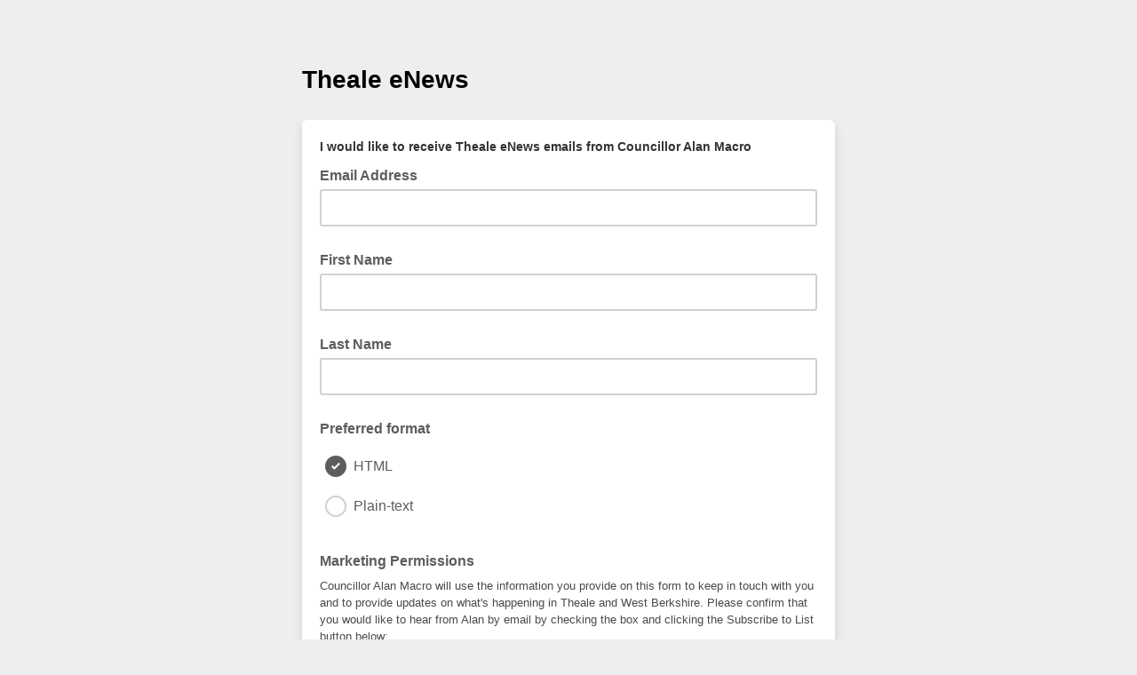

--- FILE ---
content_type: application/javascript
request_url: https://westberkslibdems.us9.list-manage.com/nAWR5p0G/51c/nIN/xLq9sTN21J/ca3kcDQDtLmQbLt9tY/OH4vDE9pBQ/PmENc/TF-dWMB
body_size: 179928
content:
(function(){if(typeof Array.prototype.entries!=='function'){Object.defineProperty(Array.prototype,'entries',{value:function(){var index=0;const array=this;return {next:function(){if(index<array.length){return {value:[index,array[index++]],done:false};}else{return {done:true};}},[Symbol.iterator]:function(){return this;}};},writable:true,configurable:true});}}());(function(){nV();TT7();DU7();var LC=function(Oq,DR){var Z4=BT["Math"]["round"](BT["Math"]["random"]()*(DR-Oq)+Oq);return Z4;};var QY=function(){return wY.apply(this,[cf,arguments]);};var fC=function(bU,Lg){return bU*Lg;};var R4=function WU(AC,zm){var xg=WU;var tL=Ez(new Number(Hr),p3);var r9=tL;tL.set(AC);while(r9+AC!=RQ){switch(r9+AC){case UT:{w3[lU()[rg(bL)](W4,wS,W2)]=function(Vz,vR){return WU.apply(this,[HV,arguments]);};w3[wL()[lq(mg)].apply(null,[Mq(mg),kq,BY,OY,VC,Uh])]=lU()[rg(TL)](U9,HS,sH);var mb;return mb=w3(w3[sC()[KC(P4)](Mq({}),F3,mq,bH)]=BY),ZU.pop(),mb;}break;case gT:{AC-=wJ;w3[mR()[vs(Qm)](r4,bR,mq,KL)]=function(AR,Yz){if(SL(Yz,BY))AR=w3(AR);ZU.push(KR);if(SL(Yz,Ng)){var LL;return ZU.pop(),LL=AR,LL;}if(SL(Yz,fs)&&FC(typeof AR,mR()[vs(Az)](Mg,Mq(Mq([])),QU,IU))&&AR&&AR[lU()[rg(D4)].apply(null,[TR,IR,p9])]){var vH;return ZU.pop(),vH=AR,vH;}var H4=BT[sC()[KC(dC)].apply(null,[vY,Vg,Qs,Cq])][mR()[vs(J9)].call(null,th,rq,g3,f2)](null);w3[j3()[BL(sz)].call(null,Zm,dL,IR)](H4);BT[sC()[KC(dC)](Pm,Vg,zh,Cq)][gL()[US(mg)].apply(null,[bL,mq,WR,xm,Cq,Jg])](H4,cm(typeof mR()[vs(W2)],'undefined')?mR()[vs(z9)](sY,T3,sm,QR):mR()[vs(Ng)].call(null,qC,JY,b3,X3),jL(F,[sC()[KC(sz)](nm,Rq,Mq(Mq({})),Qm),Mq(gf),sC()[KC(vY)](xL,EN,E4,l3),AR]));if(SL(Yz,KL)&&t9(typeof AR,cm(typeof sC()[KC(P4)],'undefined')?sC()[KC(bL)](pC,GL,Qm,Rg):sC()[KC(DU)](QU,UL,Qm,HR)))for(var m3 in AR)w3[lU()[rg(vY)](sq,d9,Mq({}))](H4,m3,function(Eg){return AR[Eg];}.bind(null,m3));var WH;return ZU.pop(),WH=H4,WH;};}break;case r7:{var zb=zm[gf];var A9=zm[Gx];ZU.push(rH);if(cm(typeof BT[sC()[KC(dC)].call(null,vz,A3,Pm,Cq)][lU()[rg(P4)](Qg,XR,l2)],gL()[US(BY)].apply(null,[Ng,Jg,Rz,OC,E2,wq]))){BT[sC()[KC(dC)](pz,A3,p9,Cq)][gL()[US(mg)](bL,Qb,zL,xm,Mq(Mq({})),rC)](BT[sC()[KC(dC)].apply(null,[Mq(BY),A3,I2,Cq])],cm(typeof lU()[rg(mg)],'undefined')?lU()[rg(P4)](Qg,XR,nN):lU()[rg(fs)](Ws,CC,C9),jL(F,[sC()[KC(vY)](sh,qL,Em,l3),function(Jq,Qq){return WU.apply(this,[Ox,arguments]);},sC()[KC(DS)](O9,Zs,Mq(Mq(BY)),Fm),Mq(Mq([])),sC()[KC(Qm)].call(null,r3,fU,DS,pC),Mq(Mq([]))]));}AC-=Gr;(function(){return WU.apply(this,[WN,arguments]);}());ZU.pop();}break;case H6:{ZU.pop();AC+=nQ;}break;case xf:{AC-=g6;w3[mR()[vs(mS)](B4,bL,Mq(Mq([])),gU)]=function(hh){ZU.push(nR);var C4=hh&&hh[lU()[rg(D4)](kh,IR,zh)]?function PL(){ZU.push(YC);var z2;return z2=hh[mR()[vs(z9)].apply(null,[Ch,Em,xY,QR])],ZU.pop(),z2;}:function wh(){return hh;};w3[lU()[rg(vY)](Hm,d9,UR)](C4,sC()[KC(Oz)].apply(null,[gU,lL,JC,Hq]),C4);var QC;return ZU.pop(),QC=C4,QC;};}break;case Kr:{var t4={};ZU.push(jR);w3[mR()[vs(P4)].apply(null,[Ag,fs,R2,cU])]=ps;AC+=EX;w3[cm(typeof lU()[rg(mg)],tC([],[][[]]))?lU()[rg(T9)](D9,IU,sz):lU()[rg(fs)].call(null,nm,MN,BY)]=t4;}break;case G8:{var w3=function(MR){ZU.push(Jm);if(t4[MR]){var cH;return cH=t4[MR][mR()[vs(D4)](NY,Mq({}),Mq(Mq(BY)),l3)],ZU.pop(),cH;}var VL=t4[MR]=jL(F,[sC()[KC(Pg)].call(null,DS,xs,Em,ZL),MR,j3()[BL(Pg)].call(null,ZR,Us,C9),Mq({}),cm(typeof mR()[vs(dC)],tC('',[][[]]))?mR()[vs(D4)].call(null,NY,pC,Mq(BY),l3):mR()[vs(Ng)](JR,JY,JC,jb),{}]);ps[MR].call(VL[mR()[vs(D4)](NY,Mq([]),UR,l3)],VL,VL[mR()[vs(D4)].call(null,NY,DS,sm,l3)],w3);VL[j3()[BL(Pg)](ZR,Us,R2)]=Mq(Mq({}));var Xm;return Xm=VL[mR()[vs(D4)].call(null,NY,g3,Uh,l3)],ZU.pop(),Xm;};AC+=x6;}break;case cT:{AC+=lf;return ZU.pop(),EL=IL[Lz],EL;}break;case Pw:{w3[FC(typeof lU()[rg(Oz)],'undefined')?lU()[rg(fs)](Kb,xR,H3):lU()[rg(vY)](N9,d9,xL)]=function(bY,P3,IN){ZU.push(p2);if(Mq(w3[cm(typeof lU()[rg(D4)],'undefined')?lU()[rg(bL)](X9,wS,W2):lU()[rg(fs)].call(null,Am,GC,sz)](bY,P3))){BT[sC()[KC(dC)].apply(null,[JC,Xz,Mq(BY),Cq])][gL()[US(mg)](bL,rY,S3,xm,Pm,H3)](bY,P3,jL(F,[sC()[KC(sz)](Mq(Mq({})),Sm,F2,Qm),Mq(gf),j3()[BL(dC)](CS,hq,Mq(BY)),IN]));}ZU.pop();};AC+=Nf;w3[j3()[BL(sz)](Zm,B2,I2)]=function(q4){return jL.apply(this,[MQ,arguments]);};}break;case fX:{AC+=I7;BT[sC()[KC(TL)](G3,G2,Mq(Mq([])),P4)][mR()[vs(Um)].call(null,P9,Uh,Lq,nS)]=function(Om){ZU.push(Db);var nq=lU()[rg(TL)].call(null,Dm,HS,mq);var g9=sC()[KC(J9)](QR,rb,ZC,JL);var B3=BT[cm(typeof j3()[BL(fs)],tC('',[][[]]))?j3()[BL(TL)].apply(null,[G3,bG,Pg]):j3()[BL(H3)](Ak,xd,Uh)](Om);for(var UE,qD,HM=mg,Md=g9;B3[j3()[BL(W2)](cI,Lm,QR)](WZ(HM,mg))||(Md=j3()[BL(vY)](bd,Tg,E4),bn(HM,BY));nq+=Md[j3()[BL(W2)](cI,Lm,Mq(Mq(BY)))](SL(A0[BY],zF(UE,YD(Ng,fC(bn(HM,BY),Ng)))))){qD=B3[cm(typeof wL()[lq(fs)],tC([],[][[]]))?wL()[lq(BY)](hj,ZM,T9,vp,LZ,J9):wL()[lq(fs)](Mq(BY),t5,G1,bp,xn,P4)](HM+=pZ(W2,fs));if(ND(qD,P0)){throw new TI(cm(typeof lU()[rg(D4)],tC('',[][[]]))?lU()[rg(Az)].call(null,v7,Cp,ZI):lU()[rg(fs)].call(null,rZ,gD,IU));}UE=WZ(CB(UE,Ng),qD);}var b5;return ZU.pop(),b5=nq,b5;};}break;case Nf:{AC+=Gv;var AD;return ZU.pop(),AD=Mh,AD;}break;case Wl:{TI[mR()[vs(T9)](qC,Mq(Mq({})),QR,IR)]=new (BT[cm(typeof gL()[US(W2)],'undefined')?gL()[US(KL)].call(null,TL,Uh,n0,Q0,t5,mg):gL()[US(W2)](UZ,IR,Pp,K0,Mq(mg),r3)])();AC-=dA;TI[mR()[vs(T9)].call(null,qC,Mq(Mq(mg)),Mq(BY),IR)][lU()[rg(DS)].call(null,MF,Uh,Ng)]=cm(typeof lU()[rg(P4)],tC([],[][[]]))?lU()[rg(Qm)].call(null,dW,Zd,IR):lU()[rg(fs)](LF,Oj,Mq(Mq(BY)));}break;case wr:{AC+=HV;var r1=zm[gf];ZU.push(Db);var FB=jL(F,[sC()[KC(hj)](Pg,Sk,sH,vY),r1[A0[KL]]]);g5(BY,r1)&&(FB[mR()[vs(JL)](ER,UR,pC,TL)]=r1[BY]),g5(KL,r1)&&(FB[mR()[vs(IR)](fF,r3,B1,IE)]=r1[KL],FB[sC()[KC(RO)](G3,KD,Az,pI)]=r1[W2]),this[j3()[BL(IR)](nM,vC,JL)][sC()[KC(BY)](Mq([]),H2,Mq(BY),kq)](FB);ZU.pop();}break;case sN:{AC+=Ef;for(var zI=BY;HW(zI,zm[mR()[vs(mg)].apply(null,[bx,DU,Um,R2])]);zI++){var Up=zm[zI];if(cm(Up,null)&&cm(Up,undefined)){for(var Kj in Up){if(BT[sC()[KC(dC)].apply(null,[r3,GY,G3,Cq])][mR()[vs(T9)](VR,Jg,rC,IR)][FC(typeof sC()[KC(Pg)],tC([],[][[]]))?sC()[KC(DU)].apply(null,[p9,bL,Qm,LD]):sC()[KC(D4)](Mq(mg),UC,QR,IU)].call(Up,Kj)){Mh[Kj]=Up[Kj];}}}}}break;case dN:{AC-=mw;var TI=function(xZ){return WU.apply(this,[PX,arguments]);};ZU.push(Pg);if(FC(typeof BT[mR()[vs(Um)](P9,Mq(Mq(BY)),Mq(Mq([])),nS)],gL()[US(BY)].call(null,Ng,wq,Ek,OC,QU,nm))){var Ap;return ZU.pop(),Ap=Mq([]),Ap;}}break;case VN:{var ps=zm[gf];AC-=l8;}break;case w7:{var IL=zm[gf];var Lz=zm[Gx];var OW=zm[PT];ZU.push(Y0);BT[cm(typeof sC()[KC(H3)],tC('',[][[]]))?sC()[KC(dC)](bd,Kd,kq,Cq):sC()[KC(DU)](bH,r5,ZM,G2)][cm(typeof gL()[US(TL)],'undefined')?gL()[US(mg)](bL,rC,Nk,xm,sH,dC):gL()[US(W2)](bB,sB,jW,pG,Qs,UR)](IL,Lz,jL(F,[sC()[KC(vY)](gU,IF,E2,l3),OW,sC()[KC(sz)](U5,gH,TL,Qm),Mq(mg),sC()[KC(Qm)](pC,ME,Em,pC),Mq(mg),sC()[KC(DS)](QR,Rs,z9,Fm),Mq(mg)]));AC-=F8;var EL;}break;case rt:{var xZ=zm[gf];AC-=vJ;ZU.push(YC);this[sC()[KC(Az)](ZM,bx,ZM,CM)]=xZ;ZU.pop();}break;case tf:{var l0=zm[gf];ZU.push(P4);var l5=l0[sC()[KC(hB)](hB,gd,zh,JY)]||{};AC-=d7;l5[j3()[BL(l2)](wS,hk,kq)]=mR()[vs(MG)](GS,xY,vz,zZ),delete l5[gL()[US(9)].call(null,3,94,114,66,56,72)],l0[sC()[KC(hB)].apply(null,[E2,gd,rq,JY])]=l5;ZU.pop();}break;case N:{var Jq=zm[gf];AC-=J7;var Qq=zm[Gx];ZU.push(mB);if(FC(Jq,null)||FC(Jq,undefined)){throw new (BT[j3()[BL(T9)](TL,Cs,Mq(Mq([])))])(j3()[BL(Uh)](Qs,wH,sm));}var Mh=BT[cm(typeof sC()[KC(z9)],tC([],[][[]]))?sC()[KC(dC)](sH,GY,I2,Cq):sC()[KC(DU)].apply(null,[Mq(Mq({})),Bd,O9,G0])](Jq);}break;case Cv:{var SF=zm[gf];ZU.push(PE);AC+=Nw;var Ik=SF[sC()[KC(hB)](QR,kU,Mq(BY),JY)]||{};Ik[j3()[BL(l2)].call(null,wS,EM,Mq(Mq({})))]=mR()[vs(MG)](Js,RO,Em,zZ),delete Ik[cm(typeof gL()[US(7)],tC(cm(typeof lU()[rg(6)],tC([],[][[]]))?lU()[rg(5)](1200,161,31):lU()[rg(4)].apply(null,[234,794,Mq(Mq([]))]),[][[]]))?gL()[US(9)](3,40,668,66,79,18):gL()[US(3)].apply(null,[393,88,113,109,14,Mq(0)])],SF[cm(typeof sC()[KC(z9)],tC('',[][[]]))?sC()[KC(hB)].call(null,p9,kU,RO,JY):sC()[KC(DU)].apply(null,[UR,RE,Mq({}),Wj])]=Ik;ZU.pop();}break;case VV:{var ZO=zm[gf];ZU.push(XF);var zW=jL(F,[sC()[KC(hj)](xY,JB,Qb,vY),ZO[mg]]);g5(BY,ZO)&&(zW[mR()[vs(JL)](lC,Mq(Mq(mg)),Em,TL)]=ZO[A0[Az]]),g5(KL,ZO)&&(zW[mR()[vs(IR)].call(null,Jz,zp,bH,IE)]=ZO[KL],zW[cm(typeof sC()[KC(JY)],'undefined')?sC()[KC(RO)].apply(null,[UR,NM,kp,pI]):sC()[KC(DU)].apply(null,[Jg,ZB,Mq([]),RD])]=ZO[W2]),this[j3()[BL(IR)].call(null,nM,Tq,QR)][cm(typeof sC()[KC(E2)],tC('',[][[]]))?sC()[KC(BY)](Ng,H9,Mq(Mq({})),kq):sC()[KC(DU)](Mq(Mq([])),X5,D4,KF)](zW);AC-=sN;ZU.pop();}break;case qA:{var jG=zm[gf];var VI=zm[Gx];AC+=YX;var Gh=zm[PT];ZU.push(Oj);BT[sC()[KC(dC)].call(null,MG,rO,QU,Cq)][gL()[US(mg)](bL,MG,ZD,xm,TL,Qs)](jG,VI,jL(F,[cm(typeof sC()[KC(J9)],tC([],[][[]]))?sC()[KC(vY)](Mq([]),jZ,n0,l3):sC()[KC(DU)].apply(null,[Mq(Mq([])),U5,Qm,Sj]),Gh,FC(typeof sC()[KC(mq)],'undefined')?sC()[KC(DU)](p9,nB,Mq([]),Ld):sC()[KC(sz)](Uh,bh,sm,Qm),Mq(mg),sC()[KC(Qm)](jh,dp,Mq(BY),pC),Mq(mg),sC()[KC(DS)](hj,K4,vY,Fm),Mq(rT[FC(typeof sC()[KC(ZM)],tC([],[][[]]))?sC()[KC(DU)](ZI,rD,fG,wO):sC()[KC(z9)](Az,tI,zp,Ng)]())]));var ln;return ZU.pop(),ln=jG[VI],ln;}break;case AN:{var Vz=zm[gf];var vR=zm[Gx];var SE;ZU.push(C1);return SE=BT[sC()[KC(dC)](bd,QS,D4,Cq)][mR()[vs(T9)].call(null,Y2,Mq(Mq({})),p9,IR)][cm(typeof sC()[KC(P4)],'undefined')?sC()[KC(D4)](QR,FH,mq,IU):sC()[KC(DU)](Mq(Mq(BY)),OB,gU,T5)].call(Vz,vR),ZU.pop(),SE;}break;}}};var Cn=function sn(bM,QG){'use strict';var qB=sn;switch(bM){case gt:{var Hd=QG[gf];var Yd=QG[Gx];ZU.push(wZ);if(H1(Yd,null)||ND(Yd,Hd[mR()[vs(mg)](F4,Mq(mg),Qb,R2)]))Yd=Hd[mR()[vs(mg)].call(null,F4,zp,G3,R2)];for(var q5=mg,tn=new (BT[FC(typeof mR()[vs(UR)],'undefined')?mR()[vs(Ng)](LO,xY,Uh,RB):mR()[vs(bL)](Y1,jh,Wd,SD)])(Yd);HW(q5,Yd);q5++)tn[q5]=Hd[q5];var XE;return ZU.pop(),XE=tn,XE;}break;case hA:{var UG=QG[gf];var NI=QG[Gx];ZU.push(J5);var XI=H1(null,UG)?null:t9(cm(typeof sC()[KC(fj)],'undefined')?sC()[KC(Uh)](Um,Yw,TL,G3):sC()[KC(DU)].apply(null,[Pm,UI,Mq(Mq({})),M1]),typeof BT[sC()[KC(T9)](UR,Wg,JC,g3)])&&UG[BT[sC()[KC(T9)].call(null,Mq(mg),Wg,jp,g3)][MZ()[PO(dC)](U0,Ng,UR,F2,Cq)]]||UG[lU()[rg(F2)](gb,wO,n0)];if(t9(null,XI)){var FI,Cj,qF,qp,nG=[],ph=Mq(mg),mO=Mq(BY);try{var fO=ZU.length;var AW=Mq([]);if(qF=(XI=XI.call(UG))[mR()[vs(Ph)](fh,Mq(Mq(BY)),B1,Hq)],FC(mg,NI)){if(cm(BT[cm(typeof sC()[KC(xY)],tC('',[][[]]))?sC()[KC(dC)](bR,gd,Qj,Cq):sC()[KC(DU)](gU,dC,DS,hd)](XI),XI)){AW=Mq(Mq({}));return;}ph=Mq(BY);}else for(;Mq(ph=(FI=qF.call(XI))[lU()[rg(gU)].apply(null,[Mb,Ek,IR])])&&(nG[sC()[KC(BY)](Mq(Mq([])),Y3,O9,kq)](FI[sC()[KC(vY)](z9,N0,Mq(mg),l3)]),cm(nG[mR()[vs(mg)](m8,r3,JY,R2)],NI));ph=Mq(rT[sC()[KC(z9)].apply(null,[T9,Q4,D4,Ng])]()));}catch(mZ){mO=Mq(mg),Cj=mZ;}finally{ZU.splice(YD(fO,BY),Infinity,J5);try{var x5=ZU.length;var wW=Mq({});if(Mq(ph)&&t9(null,XI[FC(typeof lU()[rg(qC)],'undefined')?lU()[rg(fs)](rq,YB,IU):lU()[rg(hB)](bb,Cq,jh)])&&(qp=XI[lU()[rg(hB)](bb,Cq,hB)](),cm(BT[sC()[KC(dC)](P4,gd,IU,Cq)](qp),qp))){wW=Mq(Mq(Gx));return;}}finally{ZU.splice(YD(x5,BY),Infinity,J5);if(wW){ZU.pop();}if(mO)throw Cj;}if(AW){ZU.pop();}}var R0;return ZU.pop(),R0=nG,R0;}ZU.pop();}break;case Jv:{var Tn=QG[gf];ZU.push(jW);if(BT[mR()[vs(bL)].apply(null,[lp,xY,vz,SD])][sC()[KC(QU)](xY,E3,Mq(mg),O9)](Tn)){var rk;return ZU.pop(),rk=Tn,rk;}ZU.pop();}break;case Wf:{var OD=QG[gf];var Uk;ZU.push(H5);return Uk=BT[sC()[KC(dC)](bd,p0,Em,Cq)][wL()[lq(bL)].apply(null,[C9,nm,fs,Yk,Tp,JY])](OD)[cm(typeof j3()[BL(kq)],'undefined')?j3()[BL(pB)](qC,gj,Mq(Mq({}))):j3()[BL(H3)](hW,sm,I2)](function(T0){return OD[T0];})[mg],ZU.pop(),Uk;}break;case sN:{var hI=QG[gf];ZU.push(Ej);var RZ=hI[j3()[BL(pB)](qC,gh,rq)](function(OD){return sn.apply(this,[Wf,arguments]);});var Zk;return Zk=RZ[FC(typeof lU()[rg(Oz)],tC('',[][[]]))?lU()[rg(fs)](K5,kD,vY):lU()[rg(mS)](Ts,D4,Mq(Mq(BY)))](wL()[lq(z9)](bL,Qb,BY,jE,SZ,Em)),ZU.pop(),Zk;}break;case gf:{ZU.push(lk);try{var A5=ZU.length;var sp=Mq(Mq(gf));var x1=tC(tC(tC(tC(tC(tC(tC(tC(tC(tC(tC(tC(tC(tC(tC(tC(tC(tC(tC(tC(tC(tC(tC(tC(BT[lU()[rg(n0)].apply(null,[cZ,sE,ZI])](BT[sC()[KC(mq)](Mq([]),AE,sh,NW)][j3()[BL(YI)].call(null,mD,NO,KL)]),CB(BT[lU()[rg(n0)](cZ,sE,IU)](BT[sC()[KC(mq)](T3,AE,IR,NW)][j3()[BL(CW)](m0,jk,fG)]),BY)),CB(BT[cm(typeof lU()[rg(l1)],'undefined')?lU()[rg(n0)].call(null,cZ,sE,p9):lU()[rg(fs)].apply(null,[Mk,fG,nm])](BT[sC()[KC(mq)].call(null,Mq(Mq(BY)),AE,E2,NW)][lU()[rg(LW)].call(null,PJ,OG,Mq({}))]),KL)),CB(BT[lU()[rg(n0)](cZ,sE,fG)](BT[sC()[KC(mq)](Ph,AE,O9,NW)][mR()[vs(AZ)](t7,z9,Mq(Mq({})),bd)]),W2)),CB(BT[lU()[rg(n0)].call(null,cZ,sE,O9)](BT[cm(typeof sC()[KC(dI)],tC([],[][[]]))?sC()[KC(KL)].apply(null,[fs,x4,pC,b3]):sC()[KC(DU)].call(null,Qb,Lk,Mq([]),Ud)][lU()[rg(Rj)].apply(null,[Vs,Um,pC])]),fs)),CB(BT[lU()[rg(n0)](cZ,sE,Lq)](BT[sC()[KC(mq)](TL,AE,DS,NW)][mR()[vs(w0)].call(null,LZ,BY,E4,CS)]),TL)),CB(BT[lU()[rg(n0)].call(null,cZ,sE,Qm)](BT[sC()[KC(mq)](B1,AE,JY,NW)][lU()[rg(xm)](jZ,jh,sz)]),Pg)),CB(BT[lU()[rg(n0)](cZ,sE,zh)](BT[sC()[KC(mq)](fG,AE,MG,NW)][j3()[BL(zp)](kp,lD,mg)]),dC)),CB(BT[lU()[rg(n0)](cZ,sE,IU)](BT[sC()[KC(mq)].apply(null,[KL,AE,Mq({}),NW])][FC(typeof j3()[BL(JC)],tC([],[][[]]))?j3()[BL(H3)](tE,An,nN):j3()[BL(Em)].apply(null,[IU,V5,r3])]),Ng)),CB(BT[lU()[rg(n0)](cZ,sE,dC)](BT[sC()[KC(mq)].call(null,vz,AE,UR,NW)][lU()[rg(DI)](j0,tZ,W2)]),sz)),CB(BT[lU()[rg(n0)].apply(null,[cZ,sE,sm])](BT[cm(typeof sC()[KC(EE)],tC([],[][[]]))?sC()[KC(mq)](DU,AE,D4,NW):sC()[KC(DU)].apply(null,[Mq(BY),X5,Mq(Mq(BY)),dM])][j3()[BL(CS)](tG,FR,sh)]),T9)),CB(BT[cm(typeof lU()[rg(B5)],tC('',[][[]]))?lU()[rg(n0)](cZ,sE,BY):lU()[rg(fs)](cB,KF,Mq(Mq([])))](BT[sC()[KC(mq)](JC,AE,Mq([]),NW)][j3()[BL(GF)].apply(null,[E4,b6,Mq([])])]),Uh)),CB(BT[lU()[rg(n0)](cZ,sE,BY)](BT[sC()[KC(mq)](bL,AE,Pg,NW)][sC()[KC(I0)](pC,hk,Mq(mg),VG)]),vY)),CB(BT[lU()[rg(n0)](cZ,sE,hB)](BT[sC()[KC(mq)].apply(null,[Mq({}),AE,Mq(Mq(mg)),NW])][lU()[rg(w1)](lW,gG,Qm)]),DU)),CB(BT[lU()[rg(n0)].call(null,cZ,sE,Mq(Mq([])))](BT[sC()[KC(mq)](vz,AE,z9,NW)][FC(typeof gL()[US(Em)],'undefined')?gL()[US(W2)].apply(null,[PB,wq,Xd,vd,Mq(Mq({})),Mq(mg)]):gL()[US(U5)].call(null,Uh,I2,qn,BM,Ng,Mq(Mq(BY)))]),bL)),CB(BT[lU()[rg(n0)].call(null,cZ,sE,H3)](BT[sC()[KC(mq)].call(null,hj,AE,rC,NW)][j3()[BL(Q1)](IM,Vp,dC)]),Oz)),CB(BT[lU()[rg(n0)](cZ,sE,O9)](BT[sC()[KC(mq)](sz,AE,T9,NW)][FC(typeof mR()[vs(KG)],tC('',[][[]]))?mR()[vs(Ng)].apply(null,[SW,mg,xL,Pg]):mR()[vs(NW)](G4,jp,Mq(BY),E4)]),D4)),CB(BT[lU()[rg(n0)].apply(null,[cZ,sE,Um])](BT[sC()[KC(mq)](Mq(mg),AE,G3,NW)][lU()[rg(JE)](Pb,Jk,Mq(Mq(BY)))]),rT[mR()[vs(LW)](BF,KL,H3,dC)]())),CB(BT[lU()[rg(n0)](cZ,sE,Mq(Mq([])))](BT[sC()[KC(mq)](Qm,AE,zp,NW)][sC()[KC(Rg)].call(null,kp,Q2,hj,QE)]),DS)),CB(BT[lU()[rg(n0)](cZ,sE,T3)](BT[sC()[KC(mq)](Mq(BY),AE,R2,NW)][j3()[BL(xL)].apply(null,[mg,kz,G3])]),Qm)),CB(BT[FC(typeof lU()[rg(SD)],tC('',[][[]]))?lU()[rg(fs)](jj,QW,mg):lU()[rg(n0)](cZ,sE,P4)](BT[cm(typeof sC()[KC(mS)],tC([],[][[]]))?sC()[KC(mq)](Oz,AE,sz,NW):sC()[KC(DU)](Mq(Mq({})),VB,UR,pz)][j3()[BL(nS)](l2,k9,JC)]),Az)),CB(BT[lU()[rg(n0)](cZ,sE,Az)](BT[sC()[KC(mq)](Az,AE,t5,NW)][wL()[lq(rC)].call(null,sm,mq,P4,Td,W5,kp)]),rT[j3()[BL(Fm)].call(null,CW,wC,n0)]())),CB(BT[lU()[rg(n0)](cZ,sE,xL)](BT[sC()[KC(mq)](T9,AE,Lq,NW)][kF()[OI(JL)](W5,Um,Um,F2,z9,wq)]),z9)),CB(BT[lU()[rg(n0)](cZ,sE,rY)](BT[wL()[lq(dC)](BY,l2,Pg,zj,hF,DS)][lU()[rg(sz)].call(null,SB,Jg,ZR)]),mS)),CB(BT[lU()[rg(n0)].apply(null,[cZ,sE,xY])](BT[sC()[KC(KL)].call(null,Mq(Mq(BY)),x4,hj,b3)][mR()[vs(zZ)](DZ,Mq(BY),C9,w1)]),A0[jh]));var WW;return ZU.pop(),WW=x1,WW;}catch(dO){ZU.splice(YD(A5,BY),Infinity,lk);var BG;return ZU.pop(),BG=mg,BG;}ZU.pop();}break;case mJ:{ZU.push(pp);var kM=BT[cm(typeof sC()[KC(fG)],'undefined')?sC()[KC(TL)].call(null,Mq(Mq(mg)),Xs,kq,P4):sC()[KC(DU)](Mq(Mq(mg)),qM,jh,s5)][sC()[KC(cU)].call(null,t5,Y9,mS,Ad)]?A0[Az]:mg;var NG=BT[sC()[KC(TL)](CM,Xs,Mq(BY),P4)][gL()[US(CM)](bL,DS,xj,YI,Uh,vY)]?BY:mg;var M0=BT[sC()[KC(TL)](z9,Xs,kq,P4)][FC(typeof mR()[vs(Oz)],tC('',[][[]]))?mR()[vs(Ng)](Cq,C9,KL,Ln):mR()[vs(Bd)](Q3,bR,KL,YI)]?A0[Az]:A0[KL];var qZ=BT[sC()[KC(TL)](W2,Xs,Mq(Mq([])),P4)][FC(typeof mR()[vs(MM)],tC('',[][[]]))?mR()[vs(Ng)](rp,Mq(Mq({})),zh,nS):mR()[vs(AI)].call(null,U0,sz,Mq(Mq(mg)),QU)]?BY:mg;var gO=BT[sC()[KC(TL)](Mq({}),Xs,Mq(BY),P4)][cm(typeof mR()[vs(sB)],'undefined')?mR()[vs(cj)].apply(null,[fh,mq,CM,T1]):mR()[vs(Ng)](LI,xL,UR,Ip)]?BY:A0[KL];var Fh=BT[sC()[KC(TL)].call(null,IR,Xs,Mq(Mq(BY)),P4)][j3()[BL(cW)](gU,Nj,fG)]?BY:mg;var RW=BT[sC()[KC(TL)](T1,Xs,ZC,P4)][lU()[rg(YE)](gm,DI,Qj)]?A0[Az]:mg;var Yj=BT[cm(typeof sC()[KC(C9)],'undefined')?sC()[KC(TL)](T9,Xs,G3,P4):sC()[KC(DU)].apply(null,[nm,n5,Pg,fd])][sC()[KC(KG)](DS,FR,RO,vz)]?A0[Az]:mg;var vE=BT[sC()[KC(TL)](Ng,Xs,QU,P4)][sC()[KC(Qs)].apply(null,[DU,s3,Jg,T9])]?BY:mg;var lM=BT[sC()[KC(OG)](ZI,tY,T9,rY)][mR()[vs(T9)](OZ,Az,pC,IR)].bind?BY:mg;var NZ=BT[sC()[KC(TL)](Pg,Xs,DU,P4)][lU()[rg(v5)](YU,ZL,Lq)]?BY:mg;var zB=BT[sC()[KC(TL)](hj,Xs,rq,P4)][mR()[vs(WF)].call(null,RL,JC,QR,GI)]?BY:mg;var TM;var XB;try{var ZZ=ZU.length;var xF=Mq({});TM=BT[sC()[KC(TL)](DU,Xs,wq,P4)][mR()[vs(DI)](l4,p9,kq,Qm)]?BY:mg;}catch(xD){ZU.splice(YD(ZZ,BY),Infinity,pp);TM=mg;}try{var Eh=ZU.length;var gE=Mq(Mq(gf));XB=BT[sC()[KC(TL)].apply(null,[Um,Xs,Wd,P4])][mR()[vs(w1)].call(null,WL,t5,Mq(Mq(mg)),ZL)]?A0[Az]:A0[KL];}catch(HB){ZU.splice(YD(Eh,BY),Infinity,pp);XB=mg;}var mk;return ZU.pop(),mk=tC(tC(tC(tC(tC(tC(tC(tC(tC(tC(tC(tC(tC(kM,CB(NG,BY)),CB(M0,KL)),CB(qZ,W2)),CB(gO,fs)),CB(Fh,TL)),CB(RW,Pg)),CB(Yj,A0[r3])),CB(TM,Ng)),CB(XB,A0[bR])),CB(vE,T9)),CB(lM,Uh)),CB(NZ,vY)),CB(zB,DU)),mk;}break;case WN:{var KM=QG[gf];ZU.push(VG);var kE=lU()[rg(TL)](TF,HS,bL);var ld=sC()[KC(NW)](bL,SD,z9,zh);var xB=mg;var QB=KM[sC()[KC(P1)].call(null,Mq(Mq(BY)),M2,IU,EE)]();while(HW(xB,QB[mR()[vs(mg)].call(null,UD,RO,bL,R2)])){if(mF(ld[j3()[BL(kq)](PB,gj,Uh)](QB[j3()[BL(W2)](cI,zD,R2)](xB)),mg)||mF(ld[j3()[BL(kq)].apply(null,[PB,gj,Mq(Mq([]))])](QB[j3()[BL(W2)].apply(null,[cI,zD,b3])](tC(xB,BY))),mg)){kE+=BY;}else{kE+=mg;}xB=tC(xB,KL);}var EF;return ZU.pop(),EF=kE,EF;}break;case PA:{var rG;var pD;ZU.push(j5);var Vn;for(rG=mg;HW(rG,QG[mR()[vs(mg)](QI,I2,H3,R2)]);rG+=A0[Az]){Vn=QG[rG];}pD=Vn[j3()[BL(w1)].call(null,IZ,QS,Mq({}))]();if(BT[sC()[KC(TL)](Mq(BY),VC,G3,P4)].bmak[sC()[KC(zZ)](D4,vL,Mq(Mq(mg)),Kn)][pD]){BT[FC(typeof sC()[KC(fj)],'undefined')?sC()[KC(DU)](Mq(Mq({})),rj,jp,G5):sC()[KC(TL)].call(null,Em,VC,Mq(BY),P4)].bmak[sC()[KC(zZ)].call(null,sm,vL,nm,Kn)][pD].apply(BT[cm(typeof sC()[KC(fG)],tC('',[][[]]))?sC()[KC(TL)](jh,VC,ZC,P4):sC()[KC(DU)](g3,qM,U5,WR)].bmak[FC(typeof sC()[KC(Qm)],tC('',[][[]]))?sC()[KC(DU)].call(null,Mq(Mq(mg)),DI,nN,Jn):sC()[KC(zZ)](IU,vL,Ng,Kn)],Vn);}ZU.pop();}break;case fX:{var lF=A0[JY];ZU.push(dj);var QO=lU()[rg(TL)].call(null,M9,HS,Mq([]));for(var S0=mg;HW(S0,lF);S0++){QO+=gL()[US(D4)].call(null,Pg,Ng,sI,pz,QU,b3);lF++;}ZU.pop();}break;case G7:{ZU.push(S5);BT[sC()[KC(dI)](sh,Sk,C9,bL)](function(){return sn.apply(this,[fX,arguments]);},ZW);ZU.pop();}break;}};var pZ=function(L1,sG){return L1/sG;};var Qn=function(AO){return void AO;};var FE=function(){return ["\x61\x70\x70\x6c\x79","\x66\x72\x6f\x6d\x43\x68\x61\x72\x43\x6f\x64\x65","\x53\x74\x72\x69\x6e\x67","\x63\x68\x61\x72\x43\x6f\x64\x65\x41\x74"];};var HD=function(){if(BT["Date"]["now"]&&typeof BT["Date"]["now"]()==='number'){return BT["Date"]["now"]();}else{return +new (BT["Date"])();}};var t9=function(F1,UW){return F1!=UW;};var CB=function(Dh,GE){return Dh<<GE;};var SM=function(L5){return BT["unescape"](BT["encodeURIComponent"](L5));};var SL=function(Sp,sW){return Sp&sW;};var pO=function(HG){if(HG===undefined||HG==null){return 0;}var J1=HG["toLowerCase"]()["replace"](/[^0-9]+/gi,'');return J1["length"];};var cm=function(wM,J0){return wM!==J0;};var sZ=function(){return ["<B6=IX,B\'\tX$DUT","*\nn,\rY","OJ,\x07\r~:\x07HR,","+B7\x00ZS*\fB-","_U\'\fY","e\x07I1\x00J_;=_*He/Y*R","\x3fH{x",">","\x3fH\x40","\x07\fU&x_9"," NU$\x07","]P\x07\x00o*Q[:\t","NC\r","X0\fN{.\x07i\"]","0\fHn \nX7","[*\tH1\bHS&\f","D-","Z*\x07XU>","O:\x00","\x00C6YH(\x00\x00","EO\ts",",\x00C0\x00ST:","_&YH:\x07","*T&W\r5\bPS-B\vX.IJ[%EB%IHC9\x07W5H1UI:\v\vc\"Y","\\ c\"Y","\x00T","OH*","\nHH0","B-UH$\'D/(X^;\x07","OJ(","YT*\r\x00","\x400$]B\rEUT=","\x00[*\nYU;\v\vY\"UU\'","Q,\x07H0","<",")N\\x","(\b"," NH,\f6N1\x00LN","l1]C","\nC%\x00NWZ,X","1\fOU%","\\ ","N,\x07ZS.O/\f","}x\n&2#j\v vq/9*};on4 =t\b^Y-\x07E*WV$\f\\1HO\x3fWsX\t}WARzB\x07","S","\f^3\bHY!\'\x00C7",":H-",".\x07*Z-9NU9\x07T\x07\fOY;\v\x07B1","SH=","W&\f\rb%+UH=\n",",\x07W_0C","\\","Y%\r\x00","S/\bH","Y","jN)<.f\b","UH:;\nL\'","\rL0&KTH1E","*\rA&UU\'","\r","S/","7%L0RY\x00L7N","E1K","X;\x07","}I0\f,Y&]N&","\x00^0\b[_","YX:H","[\"I_:","C\'\fZS\'\x07","UT*H0","\"N{9+#A*TN","GU","oC$\x00\t","YT-/^\"Y","SO:\x07","O\nyP","\x07","|/g!6i#_e<i|~),d<%`XoAALg<X","H*ICxQBR","^\x3f","-H ","9\r","#0 r&o","&Z_*HL_","\r","L \x07A&","#]L(B6]/\fH\x00*\x07","O","Y*R","^","\x07\f[&IV \x07","=SH!\rNS\x3f\x07$^:\x07_1\x07Y,","&YW,\f#X/u^","!B.\fh,Hc-YI\"\r\x00YM,","\x00^6Ht(","7\fON","\x07M,L",":r0\fP_\'\v\br6\x07KH(\x07\x00I","I1\x00J_;","\"H-\fN[=\r#X-\nHS&\f","6O^H","6","SM","H.J_\x00\b","H!DVI=\r","]","e&\bLi )D.\x00H","W(\x00Y,YN,","\v\"H-\fN[=\r#X-\nHS&\f","G\fD5\fY&8\r>","7X","(\x07\rL","OR .H:","O\n{V","N,P_*$\x00A&\x07UO$&L","","TV:","\v","h1SHi\x07_\"\nHS\'W\nO%OY(\nCcYC:L","-\r$X7Q[=\v\vn,\x07HH&\x00_","y<\n\x40NU;#H1/IT*\nC\x00\bPV","\bD","TFr&UUF7","f=\b\r]N(","+\tION\r","=D5\fNe,\tX\"Y","+\v\vH0","G:\x07B16X[=U_","~&JS*\x07 \n_(\fNy&\fD-\fN","B0\nLO","#X/j_;\nC",">\x07D7D]O=\r\fA/","B1,]Y!","H-\r~_(\v","H7\bUV","Sv&n\"Y","]3\x3fYH:\v\v","\x40,lR&\f+X.\vYH\x07D \f","B6\x07X","(\x00__","1l[=\n%\x00^6H","QC\v0\fRI&(L7\b","\"\rX\x3f\x07a*H_\'\x07","]I=\x07","UJ\n\r\x00","/\bR]<\x00^","\vIX+","N\'\nc[-\r&B\"R\\(UAK 3pW*:~:^U%","J[%","OJ0\f\x00_\bX^ \nC\"cP:=\nL\'\fX","H7&KTH1E~,D3SH:","]/[S\'#\x00^7","\x07\b","7\b^","\t\"\n}1\x00QS=\v\x00\r.ONiX1\x07[i\f\x40*UL,BA6\f"," 2\nY,9TU=\r^7","ON(","_\"YI",";D.\flV(\x00D$H","_R,\x07B;","H/U^&","UI\n\x07X1\foO9Y&\roS.\f\t","D \fQU=\v\v","5\x00^\x00",""," =_","\x00ZH$#_","0N","6:)h/\fQ_\'","\fA&\r}J;#\x07&C7","\t0\rHj(G\x409Z}i<Rf ZP*AZ<\b}|F<Kz ","!c","O_=2\nY,EJ,-",":H0","YRY=\v\v^","I,6YT",":","\vQS\'(","\"LV D,\x07P(N1\x00LN","^$","| ","KH \x07A&","eN[IoE","I=\vJ","#D5\fdu+\bY","\x00[/","U\\;\x00n+SW ","5X0q[\'\x00_","9q\x3fK",">O","-+","A6\fp_\'\r","^&6Y,]N \r","_R;\r\x00b!","\nh/\fQ_\'","E&\nWx \r\x00Y1\x00_i A","[*]N&","\rSY<\vY","H,\x00^+","S\x40\vH-"];};var V0=function(mM){if(mM===undefined||mM==null){return 0;}var zn=mM["toLowerCase"]()["replace"](/[^a-z]+/gi,'');return zn["length"];};var bn=function(kB,fZ){return kB%fZ;};var mG=function(){var M5;if(typeof BT["window"]["XMLHttpRequest"]!=='undefined'){M5=new (BT["window"]["XMLHttpRequest"])();}else if(typeof BT["window"]["XDomainRequest"]!=='undefined'){M5=new (BT["window"]["XDomainRequest"])();M5["onload"]=function(){this["readyState"]=4;if(this["onreadystatechange"] instanceof BT["Function"])this["onreadystatechange"]();};}else{M5=new (BT["window"]["ActiveXObject"])('Microsoft.XMLHTTP');}if(typeof M5["withCredentials"]!=='undefined'){M5["withCredentials"]=true;}return M5;};var rT;var Xn=function(){return wY.apply(this,[AX,arguments]);};var Rk=function(){return BT["Math"]["floor"](BT["Math"]["random"]()*100000+10000);};var PG=function(rB){var VD=1;var AF=[];var mn=BT["Math"]["sqrt"](rB);while(VD<=mn&&AF["length"]<6){if(rB%VD===0){if(rB/VD===VD){AF["push"](VD);}else{AF["push"](VD,rB/VD);}}VD=VD+1;}return AF;};var dE=function(YF){var VE='';for(var xE=0;xE<YF["length"];xE++){VE+=YF[xE]["toString"](16)["length"]===2?YF[xE]["toString"](16):"0"["concat"](YF[xE]["toString"](16));}return VE;};var Mq=function(cE){return !cE;};var bj=function KE(FM,dB){'use strict';var Gp=KE;switch(FM){case gv:{var gM=dB[gf];ZU.push(TB);var fM;return fM=BT[sC()[KC(dC)].apply(null,[Mq(Mq([])),dp,Mq({}),Cq])][sC()[KC(wS)].apply(null,[kp,Kq,U5,hj])](BT[sC()[KC(mq)](Mq(Mq({})),NH,Qm,NW)][lU()[rg(xY)](Wm,fD,Mq(BY))],gM),ZU.pop(),fM;}break;case VX:{ZU.push(PD);var j1=function(gM){return KE.apply(this,[gv,arguments]);};var mE=[lU()[rg(nm)](Es,kp,RO),FC(typeof j3()[BL(G3)],'undefined')?j3()[BL(H3)](hO,Op,Qs):j3()[BL(XZ)](NW,np,nN)];var MO=mE[j3()[BL(pB)](qC,dk,p9)](function(E1){ZU.push(jj);var vI=j1(E1);if(Mq(Mq(vI))&&Mq(Mq(vI[FC(typeof j3()[BL(jh)],tC('',[][[]]))?j3()[BL(H3)].apply(null,[XG,lj,ZM]):j3()[BL(dC)](CS,Cm,Ph)]))&&Mq(Mq(vI[j3()[BL(dC)](CS,Cm,kq)][cm(typeof kF()[OI(KL)],tC([],[][[]]))?kF()[OI(DU)].call(null,HI,bd,rq,Uh,Ng,Ln):kF()[OI(T9)](hp,gU,KL,sB,SW,qW)]))){vI=vI[j3()[BL(dC)].call(null,CS,Cm,Jg)][FC(typeof kF()[OI(W2)],'undefined')?kF()[OI(T9)](Ep,rC,bd,Mq(Mq([])),tW,PE):kF()[OI(DU)].call(null,HI,Jg,fG,W2,Ng,Ln)]();var JI=tC(FC(vI[j3()[BL(kq)](PB,sd,vY)](sC()[KC(cG)].apply(null,[Mq([]),xR,Mq(BY),vG])),f0(BY)),CB(BT[FC(typeof lU()[rg(Jg)],tC([],[][[]]))?lU()[rg(fs)](GO,VW,nN):lU()[rg(n0)](gk,sE,Mq([]))](ND(vI[j3()[BL(kq)](PB,sd,r3)](cm(typeof lU()[rg(jh)],tC('',[][[]]))?lU()[rg(hB)](c9,Cq,b3):lU()[rg(fs)](wd,lG,Lq)),f0(rT[mR()[vs(d9)](Ig,RO,rC,CM)]()))),BY));var DD;return ZU.pop(),DD=JI,DD;}else{var H0;return H0=cm(typeof j3()[BL(mq)],tC('',[][[]]))?j3()[BL(nm)](hM,BC,jh):j3()[BL(H3)](DW,TD,C9),ZU.pop(),H0;}ZU.pop();});var Fp;return Fp=MO[lU()[rg(mS)].call(null,WG,D4,P4)](lU()[rg(TL)].call(null,AL,HS,Mq(mg))),ZU.pop(),Fp;}break;case m7:{ZU.push(D0);throw new (BT[FC(typeof j3()[BL(tj)],'undefined')?j3()[BL(H3)].call(null,W0,bk,U5):j3()[BL(T9)](TL,N3,t5)])(j3()[BL(cI)].apply(null,[dI,k3,Az]));}break;case xN:{var UO=dB[gf];var sM=dB[Gx];ZU.push(DS);if(H1(sM,null)||ND(sM,UO[mR()[vs(mg)](IF,Mq(Mq(BY)),Mq(Mq([])),R2)]))sM=UO[mR()[vs(mg)](IF,fs,JY,R2)];for(var Zh=mg,bI=new (BT[mR()[vs(bL)](Sd,Qb,Wd,SD)])(sM);HW(Zh,sM);Zh++)bI[Zh]=UO[Zh];var Hj;return ZU.pop(),Hj=bI,Hj;}break;case Wf:{var zk=dB[gf];var qj=dB[Gx];ZU.push(Aj);var Qk=H1(null,zk)?null:t9(sC()[KC(Uh)](Lq,Ts,Mq([]),G3),typeof BT[sC()[KC(T9)](R2,dZ,Oz,g3)])&&zk[BT[sC()[KC(T9)](CM,dZ,sh,g3)][MZ()[PO(dC)].call(null,lI,Ng,E4,zp,Cq)]]||zk[FC(typeof lU()[rg(p9)],tC('',[][[]]))?lU()[rg(fs)].call(null,Z1,gI,Mq(Mq(BY))):lU()[rg(F2)](hZ,wO,Mq({}))];if(t9(null,Qk)){var GB,Np,qO,wE,b1=[],Mp=Mq(mg),pM=Mq(BY);try{var CD=ZU.length;var pk=Mq({});if(qO=(Qk=Qk.call(zk))[FC(typeof mR()[vs(rn)],tC([],[][[]]))?mR()[vs(Ng)](x0,hB,Mq(Mq(mg)),hF):mR()[vs(Ph)](HF,Jg,IU,Hq)],FC(A0[KL],qj)){if(cm(BT[FC(typeof sC()[KC(RO)],tC([],[][[]]))?sC()[KC(DU)].call(null,Oz,Bk,Lq,SW):sC()[KC(dC)](rq,BB,Mq(Mq([])),Cq)](Qk),Qk)){pk=Mq(Mq(Gx));return;}Mp=Mq(BY);}else for(;Mq(Mp=(GB=qO.call(Qk))[lU()[rg(gU)].apply(null,[r0,Ek,CM])])&&(b1[sC()[KC(BY)].apply(null,[DS,Ch,pC,kq])](GB[sC()[KC(vY)](KL,Yk,d9,l3)]),cm(b1[mR()[vs(mg)](JD,vY,pz,R2)],qj));Mp=Mq(mg));}catch(k0){pM=Mq(mg),Np=k0;}finally{ZU.splice(YD(CD,BY),Infinity,Aj);try{var Zp=ZU.length;var rM=Mq(Mq(gf));if(Mq(Mp)&&t9(null,Qk[lU()[rg(hB)].apply(null,[xW,Cq,g3])])&&(wE=Qk[lU()[rg(hB)](xW,Cq,hB)](),cm(BT[sC()[KC(dC)](C9,BB,Ng,Cq)](wE),wE))){rM=Mq(Mq({}));return;}}finally{ZU.splice(YD(Zp,BY),Infinity,Aj);if(rM){ZU.pop();}if(pM)throw Np;}if(pk){ZU.pop();}}var GW;return ZU.pop(),GW=b1,GW;}ZU.pop();}break;case Ox:{var dG=dB[gf];ZU.push(Rp);if(BT[mR()[vs(bL)](Z5,J9,UR,SD)][sC()[KC(QU)](xL,zq,Az,O9)](dG)){var Qd;return ZU.pop(),Qd=dG,Qd;}ZU.pop();}break;case cr:{var qE=dB[gf];return qE;}break;case mJ:{ZU.push(Z5);if(Mq(g5(mR()[vs(pG)](r5,Mq(mg),CM,W2),BT[sC()[KC(mq)](Mq(BY),vB,vz,NW)]))){var DB;return ZU.pop(),DB=null,DB;}var fB=BT[sC()[KC(mq)](nN,vB,Mq(Mq(mg)),NW)][FC(typeof mR()[vs(Sd)],tC([],[][[]]))?mR()[vs(Ng)](Y5,kp,P4,PZ):mR()[vs(pG)](r5,Pg,Mq(Mq(mg)),W2)];var WB=fB[sC()[KC(sE)].apply(null,[D4,K0,U5,Pm])];var d5=fB[FC(typeof lU()[rg(cU)],'undefined')?lU()[rg(fs)].call(null,G5,bE,bH):lU()[rg(hM)].apply(null,[Fz,pF,rY])];var Fk=fB[j3()[BL(l2)].call(null,wS,YZ,bR)];var vj;return vj=[WB,FC(d5,mg)?mg:ND(d5,mg)?f0(BY):f0(KL),Fk||(FC(typeof lU()[rg(QU)],tC('',[][[]]))?lU()[rg(fs)](Cd,Dk,RO):lU()[rg(lB)].call(null,UF,ZG,bL))],ZU.pop(),vj;}break;case Dv:{ZU.push(nO);var PW={};var TE={};try{var kG=ZU.length;var EW=Mq({});var LB=new (BT[kF()[OI(bd)].call(null,Td,n0,F2,Mq(mg),Oz,lB)])(mg,rT[sC()[KC(z9)](Em,dj,Mq({}),Ng)]())[j3()[BL(Qb)](fG,wD,E4)](FC(typeof lU()[rg(Lq)],tC([],[][[]]))?lU()[rg(fs)].apply(null,[Wh,RF,B1]):lU()[rg(ZR)](tM,CM,E4));var nW=LB[j3()[BL(bH)](dC,E5,zp)](lU()[rg(wS)].call(null,Ys,z9,hB));var KI=LB[mR()[vs(p5)](jF,sm,Az,hM)](nW[lU()[rg(Cp)](mH,mp,TL)]);var JZ=LB[mR()[vs(p5)].apply(null,[jF,Jg,r3,hM])](nW[j3()[BL(rY)].apply(null,[DS,tF,bd])]);PW=jL(F,[mR()[vs(QE)].apply(null,[xb,E2,bR,vz]),KI,wL()[lq(MG)](G3,g3,Ng,FW,bF,U5),JZ]);var jO=new (BT[kF()[OI(bd)](Td,Qj,Az,Um,Oz,lB)])(mg,A0[KL])[cm(typeof j3()[BL(ZC)],tC([],[][[]]))?j3()[BL(Qb)](fG,wD,zp):j3()[BL(H3)].call(null,kd,KO,Mq(Mq([])))](mR()[vs(Jp)](cD,Mq(Mq({})),sz,I0));var xM=jO[j3()[BL(bH)](dC,E5,IU)](lU()[rg(wS)].apply(null,[Ys,z9,bd]));var Xk=jO[cm(typeof mR()[vs(Az)],'undefined')?mR()[vs(p5)](jF,Mq([]),Mq(Mq(mg)),hM):mR()[vs(Ng)].apply(null,[MW,hB,Jg,dD])](xM[FC(typeof lU()[rg(IR)],tC('',[][[]]))?lU()[rg(fs)].call(null,kI,GG,vY):lU()[rg(Cp)](mH,mp,Mq(Mq([])))]);var vk=jO[mR()[vs(p5)].call(null,jF,mS,Mq(Mq(mg)),hM)](xM[j3()[BL(rY)](DS,tF,TL)]);TE=jL(F,[j3()[BL(Ek)].apply(null,[vG,Ok,gU]),Xk,FC(typeof gL()[US(Um)],tC(lU()[rg(TL)](OM,HS,IU),[][[]]))?gL()[US(W2)](zM,U5,KO,YW,l2,r3):gL()[US(RO)](sz,DS,bF,tE,sm,sm),vk]);}finally{ZU.splice(YD(kG,BY),Infinity,nO);var F5;return F5=jL(F,[lU()[rg(EE)].call(null,xI,Pm,C9),PW[cm(typeof mR()[vs(rn)],tC('',[][[]]))?mR()[vs(QE)](xb,zp,Uh,vz):mR()[vs(Ng)].call(null,CM,l2,Um,sh)]||null,MZ()[PO(I2)](Un,Uh,sB,Qb,g0),PW[wL()[lq(MG)](KL,U5,Ng,FW,bF,rY)]||null,lU()[rg(MM)].apply(null,[gp,RO,T1]),TE[j3()[BL(Ek)].apply(null,[vG,Ok,bL])]||null,gL()[US(JL)].call(null,vY,Lq,Un,Pd,Oz,QU),TE[gL()[US(RO)].call(null,sz,hB,bF,tE,Az,Wd)]||null]),ZU.pop(),F5;}ZU.pop();}break;case MQ:{var rF=dB[gf];ZU.push(Dd);if(FC([lU()[rg(E2)].call(null,dL,pI,DS),lU()[rg(pF)](Cm,IZ,bH),mR()[vs(pI)].apply(null,[Sg,Az,Mq(Mq([])),C9])][j3()[BL(kq)](PB,Mg,MG)](rF[gL()[US(H3)].call(null,Pg,p9,wg,Un,I2,Mq(Mq(BY)))][cm(typeof wL()[lq(Um)],tC(lU()[rg(TL)](CT,HS,P4),[][[]]))?wL()[lq(B1)].call(null,Ph,Qs,dC,qC,wg,Mq(Mq([]))):wL()[lq(fs)].call(null,ZI,p9,W1,Rg,JD,QR)]),f0(BY))){ZU.pop();return;}BT[sC()[KC(dI)](fG,J3,CM,bL)](function(){ZU.push(K1);var QM=Mq([]);try{var fW=ZU.length;var vW=Mq(Mq(gf));if(Mq(QM)&&rF[FC(typeof gL()[US(Oz)],tC(lU()[rg(TL)](t7,HS,bH),[][[]]))?gL()[US(W2)].call(null,ZG,QR,m5,C9,rq,Qs):gL()[US(H3)](Pg,U5,dD,Un,Qm,Mq(Mq(BY)))]&&(rF[gL()[US(H3)](Pg,ZI,dD,Un,Az,T9)][j3()[BL(wS)](Um,Uj,bR)](sC()[KC(WM)](MG,Id,l2,fj))||rF[gL()[US(H3)].call(null,Pg,Um,dD,Un,MG,pC)][j3()[BL(wS)].apply(null,[Um,Uj,kq])](j3()[BL(pG)](VO,Tg,gU)))){QM=Mq(Mq(Gx));}}catch(dd){ZU.splice(YD(fW,BY),Infinity,K1);rF[gL()[US(H3)](Pg,Lq,dD,Un,TL,xY)][sC()[KC(f2)](H3,jD,mS,F2)](new (BT[cm(typeof lU()[rg(mg)],'undefined')?lU()[rg(BO)](ng,Fm,Mq(Mq(mg))):lU()[rg(fs)].call(null,wB,IW,z9)])(mR()[vs(MD)](dh,zp,Mq({}),g3),jL(F,[sC()[KC(fj)](F2,Vd,Mq(Mq({})),AB),Mq(gf),j3()[BL(ZL)](fj,pg,Qj),Mq({}),MZ()[PO(B1)](j5,Ng,J9,Oz,gG),Mq(Mq([]))])));}if(Mq(QM)&&FC(rF[mR()[vs(lB)].apply(null,[kd,Mq(BY),d9,O9])],wL()[lq(Ph)](xY,nm,J9,p2,tM,Mq(Mq(mg))))){QM=Mq(gf);}if(QM){rF[gL()[US(H3)].call(null,Pg,sH,dD,Un,l2,bd)][FC(typeof sC()[KC(JC)],'undefined')?sC()[KC(DU)](E2,sO,BY,XF):sC()[KC(f2)](MG,jD,p9,F2)](new (BT[lU()[rg(BO)](ng,Fm,r3)])(j3()[BL(RB)].apply(null,[Cq,Cd,Mq(Mq(mg))]),jL(F,[sC()[KC(fj)].apply(null,[bL,Vd,hB,AB]),Mq(Mq([])),j3()[BL(ZL)](fj,pg,TL),Mq({}),MZ()[PO(B1)](j5,Ng,z9,r3,gG),Mq(Mq({}))])));}ZU.pop();},mg);ZU.pop();}break;case br:{ZU.push(Qp);BT[sC()[KC(W2)].apply(null,[vz,Tk,b3,LW])][sC()[KC(cU)].apply(null,[T3,I3,l2,Ad])](FC(typeof gL()[US(W2)],tC(cm(typeof lU()[rg(W2)],tC('',[][[]]))?lU()[rg(TL)].apply(null,[zf,HS,IR]):lU()[rg(fs)](Bj,BE,Mq({})),[][[]]))?gL()[US(W2)].apply(null,[pz,p9,zd,CG,W2,Mq(mg)]):gL()[US(MG)].apply(null,[TL,sB,sF,E0,t5,Cq]),function(rF){return KE.apply(this,[MQ,arguments]);});ZU.pop();}break;case sN:{ZU.push(zD);throw new (BT[cm(typeof j3()[BL(VG)],tC('',[][[]]))?j3()[BL(T9)].apply(null,[TL,cq,TL]):j3()[BL(H3)](JC,G0,pz)])(j3()[BL(cI)].call(null,dI,s9,Mq(Mq(BY))));}break;}};var wI=function(CI,m1){return CI<=m1;};var rI=function(){return xG.apply(this,[AX,arguments]);};var WZ=function(w5,nk){return w5|nk;};var EB=function qI(BD,GM){'use strict';var I5=qI;switch(BD){case rV:{var BW=GM[gf];ZU.push(JF);var Xj;return Xj=jL(F,[lU()[rg(rC)].apply(null,[An,JL,sB]),BW]),ZU.pop(),Xj;}break;case Wt:{return this;}break;case r6:{return this;}break;case HV:{ZU.push(hO);var HO;return HO=MZ()[PO(Uh)](k5,DS,JC,mS,cW),ZU.pop(),HO;}break;case XJ:{var zE=GM[gf];ZU.push(C1);var FF=BT[FC(typeof sC()[KC(QU)],tC('',[][[]]))?sC()[KC(DU)](Mq(BY),wk,Az,WE):sC()[KC(dC)](t5,QS,kq,Cq)](zE);var q0=[];for(var hD in FF)q0[sC()[KC(BY)](T3,I4,KL,kq)](hD);q0[sC()[KC(Em)](MG,LO,mS,z9)]();var JG;return JG=function Kk(){ZU.push(hO);for(;q0[mR()[vs(mg)](dZ,BY,xL,R2)];){var mW=q0[lU()[rg(IU)](gZ,n0,Mq(BY))]();if(g5(mW,FF)){var VZ;return Kk[sC()[KC(vY)].call(null,T9,FZ,g3,l3)]=mW,Kk[lU()[rg(gU)](sd,Ek,O9)]=Mq(BY),ZU.pop(),VZ=Kk,VZ;}}Kk[FC(typeof lU()[rg(QU)],tC('',[][[]]))?lU()[rg(fs)](ED,Rd,jp):lU()[rg(gU)](sd,Ek,Mq({}))]=Mq(A0[KL]);var CO;return ZU.pop(),CO=Kk,CO;},ZU.pop(),JG;}break;case Gx:{ZU.push(gn);this[lU()[rg(gU)](OE,Ek,Mq(BY))]=Mq(mg);var bD=this[j3()[BL(IR)].apply(null,[nM,x4,mg])][mg][sC()[KC(hB)].call(null,Mq([]),WY,mg,JY)];if(FC(sC()[KC(JL)](sH,Sj,sz,mq),bD[j3()[BL(l2)].apply(null,[wS,dp,UR])]))throw bD[gL()[US(sz)](W2,T9,XW,ZI,Oz,Cq)];var EO;return EO=this[j3()[BL(hj)].apply(null,[IE,EY,hB])],ZU.pop(),EO;}break;case dw:{var WI=GM[gf];var QF=GM[Gx];var P5;ZU.push(lD);var z0;var nh;var ZE;var LG=kF()[OI(mg)].call(null,fp,T3,P4,Wd,BY,lB);var tk=WI[mR()[vs(r3)].apply(null,[lD,Mq(Mq([])),Mq(mg),vG])](LG);for(ZE=mg;HW(ZE,tk[mR()[vs(mg)].apply(null,[lj,Cq,JY,R2])]);ZE++){P5=bn(SL(zF(QF,Ng),A0[fs]),tk[mR()[vs(mg)].call(null,lj,JY,Ph,R2)]);QF*=A0[Ng];QF&=rT[j3()[BL(Oz)](fD,Zq,bL)]();QF+=rT[gL()[US(TL)](sz,z9,c1,xd,I2,Pg)]();QF&=rT[FC(typeof lU()[rg(vY)],tC('',[][[]]))?lU()[rg(fs)](kk,gF,T1):lU()[rg(z9)].apply(null,[ZF,WF,Mq([])])]();z0=bn(SL(zF(QF,A0[sz]),A0[fs]),tk[mR()[vs(mg)](lj,kp,Lq,R2)]);QF*=A0[Ng];QF&=A0[TL];QF+=A0[Pg];QF&=A0[dC];nh=tk[P5];tk[P5]=tk[z0];tk[z0]=nh;}var vO;return vO=tk[lU()[rg(mS)].apply(null,[Xp,D4,G3])](LG),ZU.pop(),vO;}break;case G7:{var jd=GM[gf];ZU.push(ck);if(cm(typeof jd,FC(typeof sC()[KC(hj)],tC('',[][[]]))?sC()[KC(DU)](F2,LO,Pg,bG):sC()[KC(bL)](sm,TO,xY,Rg))){var PM;return PM=lU()[rg(TL)](J8,HS,Mq(Mq({}))),ZU.pop(),PM;}var Nn;return Nn=jd[cm(typeof mR()[vs(bR)],tC('',[][[]]))?mR()[vs(bR)].apply(null,[Hk,Mq(BY),Mq(Mq(BY)),U5]):mR()[vs(Ng)](b3,Mq(mg),T3,Fd)](new (BT[cm(typeof lU()[rg(BY)],'undefined')?lU()[rg(sh)].call(null,HU,nm,Mq(mg)):lU()[rg(fs)](Gk,Bd,B1)])(sC()[KC(IU)].call(null,Mq(mg),xS,Mq(Mq({})),hM),sC()[KC(JY)].call(null,P4,Yq,z9,IM)),mR()[vs(Em)](v7,Mq(Mq({})),Mq(mg),bH))[mR()[vs(bR)].call(null,Hk,ZI,mS,U5)](new (BT[FC(typeof lU()[rg(vz)],'undefined')?lU()[rg(fs)](kZ,LF,n0):lU()[rg(sh)](HU,nm,dC)])(FC(typeof wL()[lq(W2)],tC(FC(typeof lU()[rg(Pg)],tC([],[][[]]))?lU()[rg(fs)](jb,Lj,F2):lU()[rg(TL)](J8,HS,IU),[][[]]))?wL()[lq(fs)](Mq(Mq([])),QU,k5,pW,C5,vz):wL()[lq(Oz)](T1,JY,fs,AG,WD,Mq(Mq([]))),sC()[KC(JY)](Oz,Yq,pC,IM)),mR()[vs(xL)](tD,QR,Mq(BY),hB))[mR()[vs(bR)](Hk,B1,fs,U5)](new (BT[lU()[rg(sh)](HU,nm,Mq({}))])(gL()[US(DU)](fs,RO,WD,mI,kp,BY),sC()[KC(JY)](sh,Yq,Mq(Mq(mg)),IM)),j3()[BL(T3)](W2,Zj,d9))[mR()[vs(bR)](Hk,Mq({}),fs,U5)](new (BT[lU()[rg(sh)](HU,nm,QU)])(lU()[rg(mq)](D5,I2,C9),FC(typeof sC()[KC(sz)],'undefined')?sC()[KC(DU)](wq,fp,ZR,KR):sC()[KC(JY)].apply(null,[bd,Yq,JL,IM])),cm(typeof wL()[lq(vY)],tC(lU()[rg(TL)](J8,HS,W2),[][[]]))?wL()[lq(D4)].call(null,R2,mq,KL,R5,c1,ZC):wL()[lq(fs)].call(null,Mq(mg),IU,Hp,MN,tI,JL))[FC(typeof mR()[vs(B1)],tC([],[][[]]))?mR()[vs(Ng)].call(null,rZ,Mq(Mq({})),T3,n1):mR()[vs(bR)](Hk,J9,bH,U5)](new (BT[lU()[rg(sh)](HU,nm,kp)])(gL()[US(bL)].apply(null,[fs,JL,WD,mg,Uh,fG]),sC()[KC(JY)](Mq([]),Yq,Mq(Mq([])),IM)),j3()[BL(gU)].call(null,l3,Tm,Pg))[mR()[vs(bR)](Hk,xY,Mq(Mq([])),U5)](new (BT[lU()[rg(sh)].call(null,HU,nm,IR)])(j3()[BL(bR)].call(null,QE,Jb,b3),sC()[KC(JY)](P4,Yq,T1,IM)),wL()[lq(P4)](Mq(Mq(mg)),kp,KL,jE,c1,Mq(mg)))[FC(typeof mR()[vs(F2)],tC('',[][[]]))?mR()[vs(Ng)](jI,zh,RO,v0):mR()[vs(bR)].apply(null,[Hk,DS,Wd,U5])](new (BT[lU()[rg(sh)].apply(null,[HU,nm,r3])])(mR()[vs(xY)].call(null,YW,CM,hB,rn),sC()[KC(JY)].call(null,Mq(Mq(mg)),Yq,Mq(Mq({})),IM)),lU()[rg(T1)](mm,sm,bH))[mR()[vs(bR)].apply(null,[Hk,rC,Pg,U5])](new (BT[lU()[rg(sh)](HU,nm,Em)])(mR()[vs(IU)].apply(null,[Vq,U5,Mq({}),mD]),FC(typeof sC()[KC(xY)],'undefined')?sC()[KC(DU)](T3,nI,I2,Vk):sC()[KC(JY)](R2,Yq,JC,IM)),lU()[rg(kp)](RR,nj,gU))[lU()[rg(JY)](YU,gU,C9)](mg,wS),ZU.pop(),Nn;}break;case Gv:{var vF=GM[gf];var EZ=GM[Gx];var tp;ZU.push(bZ);return tp=tC(BT[sC()[KC(KL)].apply(null,[Mq([]),TH,g3,b3])][gL()[US(Oz)](TL,ZC,mL,NF,UR,sh)](fC(BT[sC()[KC(KL)](bL,TH,sH,b3)][gL()[US(D4)].call(null,Pg,rC,Mb,pz,vz,Mq(Mq([])))](),tC(YD(EZ,vF),BY))),vF),ZU.pop(),tp;}break;case mJ:{var Tj=GM[gf];ZU.push(DF);var VF=new (BT[mR()[vs(C9)].call(null,Cb,Mq(Mq([])),p9,IZ)])();var F0=VF[cm(typeof sC()[KC(r3)],tC([],[][[]]))?sC()[KC(T1)].apply(null,[Um,G9,sB,l2]):sC()[KC(DU)].apply(null,[Oz,WR,Mq({}),QU])](Tj);var nF=lU()[rg(TL)](p4,HS,Wd);F0[sC()[KC(IR)](ZI,O5,Mq(Mq([])),cW)](function(jM){ZU.push(X0);nF+=BT[j3()[BL(TL)](G3,LZ,Mq(BY))][mR()[vs(jh)](lG,T1,Cq,YM)](jM);ZU.pop();});var vZ;return vZ=BT[mR()[vs(Um)](CU,sB,Mq(Mq({})),nS)](nF),ZU.pop(),vZ;}break;case wl:{var Nd;ZU.push(HZ);return Nd=new (BT[j3()[BL(C9)].apply(null,[DU,lz,T9])])()[lU()[rg(fG)].call(null,An,YE,bR)](),ZU.pop(),Nd;}break;case fX:{ZU.push(vz);var Wk=[cm(typeof mR()[vs(T1)],tC('',[][[]]))?mR()[vs(T1)].call(null,VG,xY,pC,cI):mR()[vs(Ng)](T3,I2,Mq(BY),YO),cm(typeof sC()[KC(dC)],tC('',[][[]]))?sC()[KC(CM)](BY,rH,JL,mg):sC()[KC(DU)](Cq,lO,CM,CG),cm(typeof sC()[KC(P4)],tC('',[][[]]))?sC()[KC(ZI)](O9,qC,bH,Qb):sC()[KC(DU)](MG,Rn,QR,XO),gL()[US(P4)].call(null,Oz,Az,tZ,Cp,Mq(Mq([])),Um),sC()[KC(U5)](zp,MN,Pm,mp),mR()[vs(kp)](I1,Jg,Lq,Cq),sC()[KC(G3)](Mq(mg),fD,I2,Qs),j3()[BL(sh)](bR,cB,Lq),sC()[KC(JC)](gU,ZW,C9,rq),mR()[vs(CM)].call(null,DM,bL,kp,c0),mR()[vs(ZI)].apply(null,[Z1,Mq({}),UR,pG]),mR()[vs(U5)].call(null,mq,Lq,Mq({}),VG),cm(typeof j3()[BL(jp)],tC('',[][[]]))?j3()[BL(mq)](Qm,zd,z9):j3()[BL(H3)](Wd,bd,Mq(mg)),mR()[vs(G3)].call(null,fk,Mq(mg),MG,O0),gL()[US(DS)].apply(null,[mS,vY,p5,zj,Mq(Mq([])),BY]),j3()[BL(T1)].apply(null,[LW,pj,mg]),j3()[BL(kp)].apply(null,[AZ,SI,kp]),kF()[OI(Oz)](wS,Qs,z9,Qb,Az,hO),lU()[rg(ZM)].apply(null,[P0,QD,TL]),kF()[OI(D4)](pG,bL,Pm,n0,UR,Kp),FC(typeof mR()[vs(Qm)],'undefined')?mR()[vs(Ng)].apply(null,[Wj,Mq(Mq(BY)),nN,G2]):mR()[vs(JC)](D5,Mq(BY),RO,MM),mR()[vs(fG)](bO,Mq(Mq(mg)),Wd,UR),wL()[lq(J9)](p9,Jg,Lq,d0,wS,Mq(mg)),kF()[OI(P4)].call(null,wq,Mq(Mq([])),sz,mS,Oz,Ph),mR()[vs(pz)].apply(null,[LM,Qm,bL,sH]),mR()[vs(g3)].apply(null,[jj,hj,U5,sz]),j3()[BL(CM)].apply(null,[nj,DY,Uh])];if(H1(typeof BT[sC()[KC(mq)](rq,TW,xY,NW)][lU()[rg(nm)].apply(null,[b0,kp,rq])],sC()[KC(Uh)](Az,lj,xY,G3))){var pE;return ZU.pop(),pE=null,pE;}var z5=Wk[mR()[vs(mg)](Wp,wq,n0,R2)];var Ij=lU()[rg(TL)].call(null,gF,HS,DS);for(var g1=mg;HW(g1,z5);g1++){var zG=Wk[g1];if(cm(BT[FC(typeof sC()[KC(DS)],'undefined')?sC()[KC(DU)](sz,rb,Uh,S1):sC()[KC(mq)](I2,TW,Mq([]),NW)][lU()[rg(nm)](b0,kp,sB)][zG],undefined)){Ij=lU()[rg(TL)].apply(null,[gF,HS,kp])[cm(typeof lU()[rg(IU)],'undefined')?lU()[rg(jh)].call(null,Xz,Hq,J9):lU()[rg(fs)](NE,kI,sB)](Ij,cm(typeof wL()[lq(J9)],tC([],[][[]]))?wL()[lq(z9)].call(null,Mq(Mq(mg)),bR,BY,jE,ZM,Mq(Mq(mg))):wL()[lq(fs)].apply(null,[Mq(mg),H3,Od,qd,MI,Mq([])]))[cm(typeof lU()[rg(Ph)],tC('',[][[]]))?lU()[rg(jh)].call(null,Xz,Hq,R2):lU()[rg(fs)].call(null,cD,V1,U5)](g1);}}var KB;return ZU.pop(),KB=Ij,KB;}break;}};var lZ=function wG(f1,VM){'use strict';var UB=wG;switch(f1){case Rr:{var EG=function(vM,RG){ZU.push(LE);if(Mq(N5)){for(var TZ=A0[KL];HW(TZ,nM);++TZ){if(HW(TZ,ZC)||FC(TZ,A0[W2])||FC(TZ,UR)||FC(TZ,nN)){XD[TZ]=f0(BY);}else{XD[TZ]=N5[FC(typeof mR()[vs(W2)],tC([],[][[]]))?mR()[vs(Ng)].call(null,C5,Mq(Mq(mg)),xY,cO):mR()[vs(mg)].call(null,MU,JY,IR,R2)];N5+=BT[j3()[BL(TL)](G3,U2,IR)][mR()[vs(jh)](hE,Mq(Mq([])),T1,YM)](TZ);}}}var IG=lU()[rg(TL)](z4,HS,z9);for(var BI=A0[KL];HW(BI,vM[mR()[vs(mg)].call(null,MU,Pg,Mq(Mq(mg)),R2)]);BI++){var vD=vM[j3()[BL(W2)](cI,OL,jp)](BI);var lE=SL(zF(RG,rT[lU()[rg(J9)].call(null,rR,SD,Mq(Mq([])))]()),A0[fs]);RG*=rT[mR()[vs(I2)].call(null,HF,Jg,Mq(Mq(BY)),C0)]();RG&=A0[TL];RG+=A0[Pg];RG&=A0[dC];var TG=XD[vM[wL()[lq(BY)](Mq({}),b3,T9,vp,jR,G3)](BI)];if(FC(typeof vD[cm(typeof j3()[BL(P4)],tC([],[][[]]))?j3()[BL(bL)](RO,cs,C9):j3()[BL(H3)](Gj,Cd,n0)],gL()[US(BY)](Ng,bH,KW,OC,T9,QR))){var cM=vD[j3()[BL(bL)](RO,cs,U5)](A0[KL]);if(mF(cM,ZC)&&HW(cM,nM)){TG=XD[cM];}}if(mF(TG,rT[sC()[KC(z9)](Ph,xb,T3,Ng)]())){var CE=bn(lE,N5[FC(typeof mR()[vs(Uh)],'undefined')?mR()[vs(Ng)].call(null,SG,Mq(Mq([])),nm,TL):mR()[vs(mg)].apply(null,[MU,jh,p9,R2])]);TG+=CE;TG%=N5[mR()[vs(mg)].call(null,MU,jp,Qm,R2)];vD=N5[TG];}IG+=vD;}var RI;return ZU.pop(),RI=IG,RI;};var JO=function(N1){var SO=[0x428a2f98,0x71374491,0xb5c0fbcf,0xe9b5dba5,0x3956c25b,0x59f111f1,0x923f82a4,0xab1c5ed5,0xd807aa98,0x12835b01,0x243185be,0x550c7dc3,0x72be5d74,0x80deb1fe,0x9bdc06a7,0xc19bf174,0xe49b69c1,0xefbe4786,0x0fc19dc6,0x240ca1cc,0x2de92c6f,0x4a7484aa,0x5cb0a9dc,0x76f988da,0x983e5152,0xa831c66d,0xb00327c8,0xbf597fc7,0xc6e00bf3,0xd5a79147,0x06ca6351,0x14292967,0x27b70a85,0x2e1b2138,0x4d2c6dfc,0x53380d13,0x650a7354,0x766a0abb,0x81c2c92e,0x92722c85,0xa2bfe8a1,0xa81a664b,0xc24b8b70,0xc76c51a3,0xd192e819,0xd6990624,0xf40e3585,0x106aa070,0x19a4c116,0x1e376c08,0x2748774c,0x34b0bcb5,0x391c0cb3,0x4ed8aa4a,0x5b9cca4f,0x682e6ff3,0x748f82ee,0x78a5636f,0x84c87814,0x8cc70208,0x90befffa,0xa4506ceb,0xbef9a3f7,0xc67178f2];var U1=0x6a09e667;var nD=0xbb67ae85;var qG=0x3c6ef372;var AM=0xa54ff53a;var mj=0x510e527f;var fE=0x9b05688c;var tO=0x1f83d9ab;var cF=0x5be0cd19;var Pk=SM(N1);var R1=Pk["length"]*8;Pk+=BT["String"]["fromCharCode"](0x80);var jB=Pk["length"]/4+2;var dF=BT["Math"]["ceil"](jB/16);var DE=new (BT["Array"])(dF);for(var D1=0;D1<dF;D1++){DE[D1]=new (BT["Array"])(16);for(var gB=0;gB<16;gB++){DE[D1][gB]=Pk["charCodeAt"](D1*64+gB*4)<<24|Pk["charCodeAt"](D1*64+gB*4+1)<<16|Pk["charCodeAt"](D1*64+gB*4+2)<<8|Pk["charCodeAt"](D1*64+gB*4+3)<<0;}}var fI=R1/BT["Math"]["pow"](2,32);DE[dF-1][14]=BT["Math"]["floor"](fI);DE[dF-1][15]=R1;for(var nZ=0;nZ<dF;nZ++){var Jd=new (BT["Array"])(64);var WO=U1;var md=nD;var HE=qG;var Q5=AM;var ID=mj;var rE=fE;var QZ=tO;var kO=cF;for(var DO=0;DO<64;DO++){var Gd=void 0,sj=void 0,KZ=void 0,kj=void 0,X1=void 0,wn=void 0;if(DO<16)Jd[DO]=DE[nZ][DO];else{Gd=cp(Jd[DO-15],7)^cp(Jd[DO-15],18)^Jd[DO-15]>>>3;sj=cp(Jd[DO-2],17)^cp(Jd[DO-2],19)^Jd[DO-2]>>>10;Jd[DO]=Jd[DO-16]+Gd+Jd[DO-7]+sj;}sj=cp(ID,6)^cp(ID,11)^cp(ID,25);KZ=ID&rE^~ID&QZ;kj=kO+sj+KZ+SO[DO]+Jd[DO];Gd=cp(WO,2)^cp(WO,13)^cp(WO,22);X1=WO&md^WO&HE^md&HE;wn=Gd+X1;kO=QZ;QZ=rE;rE=ID;ID=Q5+kj>>>0;Q5=HE;HE=md;md=WO;WO=kj+wn>>>0;}U1=U1+WO;nD=nD+md;qG=qG+HE;AM=AM+Q5;mj=mj+ID;fE=fE+rE;tO=tO+QZ;cF=cF+kO;}return [U1>>24&0xff,U1>>16&0xff,U1>>8&0xff,U1&0xff,nD>>24&0xff,nD>>16&0xff,nD>>8&0xff,nD&0xff,qG>>24&0xff,qG>>16&0xff,qG>>8&0xff,qG&0xff,AM>>24&0xff,AM>>16&0xff,AM>>8&0xff,AM&0xff,mj>>24&0xff,mj>>16&0xff,mj>>8&0xff,mj&0xff,fE>>24&0xff,fE>>16&0xff,fE>>8&0xff,fE&0xff,tO>>24&0xff,tO>>16&0xff,tO>>8&0xff,tO&0xff,cF>>24&0xff,cF>>16&0xff,cF>>8&0xff,cF&0xff];};var bW=function(){var Dj=xk();var Vj=-1;if(Dj["indexOf"]('Trident/7.0')>-1)Vj=11;else if(Dj["indexOf"]('Trident/6.0')>-1)Vj=10;else if(Dj["indexOf"]('Trident/5.0')>-1)Vj=9;else Vj=0;return Vj>=9;};var A1=function(){var II=qk();var MB=BT["Object"]["prototype"]["hasOwnProperty"].call(BT["Navigator"]["prototype"],'mediaDevices');var Pj=BT["Object"]["prototype"]["hasOwnProperty"].call(BT["Navigator"]["prototype"],'serviceWorker');var wj=! !BT["window"]["browser"];var GD=typeof BT["ServiceWorker"]==='function';var gW=typeof BT["ServiceWorkerContainer"]==='function';var Lp=typeof BT["frames"]["ServiceWorkerRegistration"]==='function';var BZ=BT["window"]["location"]&&BT["window"]["location"]["protocol"]==='http:';var rW=II&&(!MB||!Pj||!GD||!wj||!gW||!Lp)&&!BZ;return rW;};var qk=function(){var EI=xk();var sD=/(iPhone|iPad).*AppleWebKit(?!.*(Version|CriOS))/i["test"](EI);var RM=BT["navigator"]["platform"]==='MacIntel'&&BT["navigator"]["maxTouchPoints"]>1&&/(Safari)/["test"](EI)&&!BT["window"]["MSStream"]&&typeof BT["navigator"]["standalone"]!=='undefined';return sD||RM;};var f5=function(FO){var zO=BT["Math"]["floor"](BT["Math"]["random"]()*100000+10000);var Mj=BT["String"](FO*zO);var IB=0;var FD=[];var k1=Mj["length"]>=18?true:false;while(FD["length"]<6){FD["push"](BT["parseInt"](Mj["slice"](IB,IB+2),10));IB=k1?IB+3:IB+2;}var DG=IO(FD);return [zO,DG];};var Bp=function(tB){if(tB===null||tB===undefined){return 0;}var kW=function Yp(B0){return tB["toLowerCase"]()["includes"](B0["toLowerCase"]());};var JM=0;(p1&&p1["fields"]||[])["some"](function(c5){var CF=c5["type"];var Z0=c5["labels"];if(Z0["some"](kW)){JM=Dp[CF];if(c5["extensions"]&&c5["extensions"]["labels"]&&c5["extensions"]["labels"]["some"](function(GZ){return tB["toLowerCase"]()["includes"](GZ["toLowerCase"]());})){JM=Dp[c5["extensions"]["type"]];}return true;}return false;});return JM;};var nd=function(NB){if(NB===undefined||NB==null){return false;}var wp=function rd(CZ){return NB["toLowerCase"]()===CZ["toLowerCase"]();};return L0["some"](wp);};var vn=function(Jj){try{var XM=new (BT["Set"])(BT["Object"]["values"](Dp));return Jj["split"](';')["some"](function(OO){var hG=OO["split"](',');var Ed=BT["Number"](hG[hG["length"]-1]);return XM["has"](Ed);});}catch(q1){return false;}};var Ck=function(JW){var YG='';var O1=0;if(JW==null||BT["document"]["activeElement"]==null){return jL(F,["elementFullId",YG,"elementIdType",O1]);}var Ih=['id','name','for','placeholder','aria-label','aria-labelledby'];Ih["forEach"](function(nE){if(!JW["hasAttribute"](nE)||YG!==''&&O1!==0){return;}var OF=JW["getAttribute"](nE);if(YG===''&&(OF!==null||OF!==undefined)){YG=OF;}if(O1===0){O1=Bp(OF);}});return jL(F,["elementFullId",YG,"elementIdType",O1]);};var wF=function(xO){var PF;if(xO==null){PF=BT["document"]["activeElement"];}else PF=xO;if(BT["document"]["activeElement"]==null)return -1;var UM=PF["getAttribute"]('name');if(UM==null){var Fj=PF["getAttribute"]('id');if(Fj==null)return -1;else return YJQ(Fj);}return YJQ(UM);};var qtQ=function(dAQ){var kJQ=-1;var WtQ=[];if(! !dAQ&&typeof dAQ==='string'&&dAQ["length"]>0){var sJQ=dAQ["split"](';');if(sJQ["length"]>1&&sJQ[sJQ["length"]-1]===''){sJQ["pop"]();}kJQ=BT["Math"]["floor"](BT["Math"]["random"]()*sJQ["length"]);var lKQ=sJQ[kJQ]["split"](',');for(var G7Q in lKQ){if(!BT["isNaN"](lKQ[G7Q])&&!BT["isNaN"](BT["parseInt"](lKQ[G7Q],10))){WtQ["push"](lKQ[G7Q]);}}}else{var lfQ=BT["String"](LC(1,5));var H7Q='1';var slQ=BT["String"](LC(20,70));var xfQ=BT["String"](LC(100,300));var UP=BT["String"](LC(100,300));WtQ=[lfQ,H7Q,slQ,xfQ,UP];}return [kJQ,WtQ];};var RKQ=function(WfQ,LfQ){var JP=typeof WfQ==='string'&&WfQ["length"]>0;var BTQ=!BT["isNaN"](LfQ)&&(BT["Number"](LfQ)===-1||IP()<BT["Number"](LfQ));if(!(JP&&BTQ)){return false;}var qxQ='^([a-fA-F0-9]{31,32})$';return WfQ["search"](qxQ)!==-1;};var hXQ=function(fQQ,NtQ,I6Q){var QtQ;do{QtQ=EB(Gv,[fQQ,NtQ]);}while(FC(bn(QtQ,I6Q),mg));return QtQ;};var IfQ=function(DtQ){ZU.push(qd);var FXQ=qk(DtQ);var RP=BT[FC(typeof sC()[KC(hj)],tC('',[][[]]))?sC()[KC(DU)](fG,Od,sH,TvQ):sC()[KC(dC)](rC,qTQ,sm,Cq)][mR()[vs(T9)].call(null,TAQ,Mq([]),Mq([]),IR)][sC()[KC(D4)].apply(null,[bR,KtQ,Mq(mg),IU])].call(BT[lU()[rg(CM)].call(null,VH,LW,U5)][mR()[vs(T9)].apply(null,[TAQ,sh,sm,IR])],j3()[BL(Em)].call(null,IU,NVQ,bR));var AxQ=BT[sC()[KC(dC)].apply(null,[bd,qTQ,Mq([]),Cq])][mR()[vs(T9)](TAQ,xL,pC,IR)][sC()[KC(D4)](kp,KtQ,Oz,IU)].call(BT[lU()[rg(CM)].call(null,VH,LW,R2)][mR()[vs(T9)].apply(null,[TAQ,CM,fG,IR])],j3()[BL(xL)].apply(null,[mg,DM,Az]));var vXQ=Mq(Mq(BT[FC(typeof sC()[KC(sm)],tC([],[][[]]))?sC()[KC(DU)](l2,sd,sh,Td):sC()[KC(TL)].call(null,sz,RtQ,rq,P4)][lU()[rg(ZI)](zg,H5,KL)]));var nwQ=FC(typeof BT[lU()[rg(U5)].call(null,Jn,hM,Qj)],gL()[US(BY)](Ng,RO,vd,OC,zp,pC));var xKQ=FC(typeof BT[FC(typeof sC()[KC(F2)],tC([],[][[]]))?sC()[KC(DU)].call(null,kp,jQQ,KL,kD):sC()[KC(C9)].call(null,sh,CVQ,Mq({}),cU)],FC(typeof gL()[US(mg)],'undefined')?gL()[US(W2)].apply(null,[PfQ,D4,vTQ,pTQ,t5,z9]):gL()[US(BY)].call(null,Ng,BY,vd,OC,mS,DU));var RVQ=FC(typeof BT[sC()[KC(R2)](MG,VS,U5,blQ)][lU()[rg(G3)](Yk,nM,Mq(Mq(BY)))],gL()[US(BY)](Ng,gU,vd,OC,I2,O9));var M6Q=BT[sC()[KC(TL)](TL,RtQ,Mq(Mq([])),P4)][j3()[BL(xY)](Uh,NxQ,Mq({}))]&&FC(BT[cm(typeof sC()[KC(hj)],tC([],[][[]]))?sC()[KC(TL)](Pm,RtQ,vY,P4):sC()[KC(DU)](Mq(mg),bH,Qj,hk)][FC(typeof j3()[BL(ZC)],tC([],[][[]]))?j3()[BL(H3)](lxQ,D6Q,E2):j3()[BL(xY)].apply(null,[Uh,NxQ,E2])][j3()[BL(IU)].call(null,WM,gF,kq)],cm(typeof mR()[vs(ZI)],tC([],[][[]]))?mR()[vs(JY)].apply(null,[Kh,Mq([]),t5,RQQ]):mR()[vs(Ng)](KW,I2,Mq(BY),SAQ));var GTQ=FXQ&&(Mq(RP)||Mq(AxQ)||Mq(nwQ)||Mq(vXQ)||Mq(xKQ)||Mq(RVQ))&&Mq(M6Q);var GJQ;return ZU.pop(),GJQ=GTQ,GJQ;};var tvQ=function(KfQ){ZU.push(xn);var TtQ;return TtQ=NP()[cm(typeof kF()[OI(dC)],tC(lU()[rg(TL)](Ur,HS,Mq([])),[][[]]))?kF()[OI(Uh)].apply(null,[Sc,Mq(Mq(mg)),JC,Cq,TL,sB]):kF()[OI(T9)].call(null,OM,jh,b3,QU,hKQ,ItQ)](function jXQ(ktQ){ZU.push(G0);while(BY)switch(ktQ[FC(typeof mR()[vs(MG)],tC('',[][[]]))?mR()[vs(Ng)].call(null,L7Q,JC,C9,cO):mR()[vs(rC)](Es,G3,C9,HZ)]=ktQ[mR()[vs(Ph)](sb,Lq,Qb,Hq)]){case A0[KL]:if(g5(sC()[KC(sh)](Mq(mg),E6Q,bL,DU),BT[sC()[KC(mq)].call(null,gU,pq,rY,NW)])){ktQ[cm(typeof mR()[vs(kp)],tC('',[][[]]))?mR()[vs(Ph)](sb,Az,T3,Hq):mR()[vs(Ng)](K0,CM,Mq(Mq([])),PrQ)]=KL;break;}{var DQQ;return DQQ=ktQ[j3()[BL(JL)](rq,MP,Mq(mg))](lU()[rg(hB)].call(null,pL,Cq,C9),null),ZU.pop(),DQQ;}case A0[J9]:{var wAQ;return wAQ=ktQ[j3()[BL(JL)].apply(null,[rq,MP,xY])](lU()[rg(hB)].call(null,pL,Cq,Mq(Mq(BY))),BT[sC()[KC(mq)](Mq({}),pq,Mq(mg),NW)][sC()[KC(sh)].apply(null,[Qb,E6Q,rC,DU])][wL()[lq(DS)].apply(null,[Mq(Mq(BY)),Qb,Az,vTQ,wtQ,MG])](KfQ)),ZU.pop(),wAQ;}case rT[lU()[rg(JC)].call(null,tR,F2,hB)]():case mR()[vs(T3)].apply(null,[WwQ,Mq(Mq(mg)),ZR,rY]):{var NTQ;return NTQ=ktQ[lU()[rg(C9)](VxQ,t5,Lq)](),ZU.pop(),NTQ;}}ZU.pop();},null,null,null,BT[kF()[OI(vY)](WwQ,g3,mg,Ng,dC,cW)]),ZU.pop(),TtQ;};var GKQ=function(){if(Mq({})){}else if(Mq([])){}else if(Mq(Mq(Gx))){return function PTQ(BlQ){ZU.push(MXQ);var Wc=bn(BlQ[j3()[BL(JY)](D4,jY,IR)],A0[z9]);var StQ=Wc;var NvQ=BT[lU()[rg(sz)].call(null,mH,Jg,dC)](BT[j3()[BL(TL)](G3,D2,mq)][mR()[vs(jh)].apply(null,[CVQ,Oz,sh,YM])](T3),A0[mS]);for(var wlQ=A0[KL];HW(wlQ,TL);wlQ++){var gJQ=bn(BT[lU()[rg(sz)].apply(null,[mH,Jg,fG])](pZ(Wc,BT[cm(typeof sC()[KC(z9)],tC('',[][[]]))?sC()[KC(KL)](Pm,dH,W2,b3):sC()[KC(DU)](z9,Nk,Um,JlQ)][mR()[vs(R2)](JXQ,sm,g3,IM)](T9,wlQ)),T9),T9);var Q6Q=tC(gJQ,BY);var v7Q=dQQ(gJQ);StQ=v7Q(StQ,Q6Q);}var YAQ;return YAQ=YD(StQ,NvQ)[kF()[OI(DU)](rwQ,QR,DS,MG,Ng,Ln)](),ZU.pop(),YAQ;};}else{}};var WAQ=function(){ZU.push(pAQ);try{var kP=ZU.length;var QJQ=Mq(Mq(gf));var KlQ=HD();var gKQ=xtQ()[mR()[vs(bR)](Y5,T1,Qj,U5)](new (BT[lU()[rg(sh)](qz,nm,sh)])(sC()[KC(IU)].call(null,jp,Vm,mq,hM),sC()[KC(JY)](nm,dq,Mq(Mq([])),IM)),FC(typeof mR()[vs(Um)],tC('',[][[]]))?mR()[vs(Ng)](jp,ZI,C9,A7Q):mR()[vs(sh)](V2,hj,Mq({}),rq));var wc=HD();var fXQ=YD(wc,KlQ);var sXQ;return sXQ=jL(F,[MZ()[PO(DU)].apply(null,[gh,Ng,Qb,E4,NW]),gKQ,mR()[vs(mq)].apply(null,[x4,Uh,jh,sm]),fXQ]),ZU.pop(),sXQ;}catch(rAQ){ZU.splice(YD(kP,BY),Infinity,pAQ);var NfQ;return ZU.pop(),NfQ={},NfQ;}ZU.pop();};var xtQ=function(){ZU.push(HR);var IwQ=BT[FC(typeof j3()[BL(bR)],tC('',[][[]]))?j3()[BL(H3)](Mn,YTQ,Mq(Mq([]))):j3()[BL(R2)].apply(null,[pz,hm,D4])][cm(typeof wL()[lq(P4)],'undefined')?wL()[lq(Qm)].call(null,Mq(Mq(mg)),r3,T9,EE,lz,Mq([])):wL()[lq(fs)](pz,KL,LlQ,qVQ,JVQ,sz)]?BT[j3()[BL(R2)](pz,hm,sB)][wL()[lq(Qm)].apply(null,[Qm,JL,T9,EE,lz,H3])]:f0(BY);var YfQ=BT[j3()[BL(R2)](pz,hm,l2)][sC()[KC(kp)](ZR,pAQ,Mq([]),sz)]?BT[j3()[BL(R2)](pz,hm,QR)][sC()[KC(kp)].apply(null,[gU,pAQ,C9,sz])]:f0(BY);var Zn=BT[sC()[KC(mq)].call(null,kp,BU,CM,NW)][MZ()[PO(bL)].apply(null,[lz,DU,bR,jp,NE])]?BT[sC()[KC(mq)].apply(null,[Mq({}),BU,bL,NW])][MZ()[PO(bL)](lz,DU,hB,p9,NE)]:f0(BY);var XKQ=BT[FC(typeof sC()[KC(Um)],tC([],[][[]]))?sC()[KC(DU)](Mq({}),HZ,fs,nlQ):sC()[KC(mq)](Ph,BU,nm,NW)][lU()[rg(pz)](SY,mS,kp)]?BT[sC()[KC(mq)].call(null,B1,BU,P4,NW)][lU()[rg(pz)](SY,mS,T9)]():f0(BY);var ffQ=BT[sC()[KC(mq)](CM,BU,mq,NW)][lU()[rg(g3)].call(null,k2,IM,z9)]?BT[sC()[KC(mq)](DU,BU,JC,NW)][lU()[rg(g3)](k2,IM,Mq([]))]:f0(BY);var Oc=f0(BY);var zKQ=[FC(typeof lU()[rg(TL)],'undefined')?lU()[rg(fs)].call(null,dD,M1,Mq(mg)):lU()[rg(TL)](ML,HS,TL),Oc,wL()[lq(Az)](Mq({}),IU,W2,jh,tS,Qj),EB(fX,[]),CxQ(XJ,[]),CxQ(WN,[]),CxQ(W6,[]),EB(wl,[]),CxQ(hA,[]),IwQ,YfQ,Zn,XKQ,ffQ];var TVQ;return TVQ=zKQ[lU()[rg(mS)](E9,D4,bd)](sC()[KC(Um)](D4,SU,Em,Qj)),ZU.pop(),TVQ;};var AlQ=function(){var GlQ;ZU.push(fvQ);return GlQ=CxQ(jl,[BT[sC()[KC(TL)].call(null,bH,Hs,BY,P4)]]),ZU.pop(),GlQ;};var RwQ=function(){ZU.push(cxQ);var MKQ=[LxQ,UTQ];var hTQ=AP(FKQ);if(cm(hTQ,Mq({}))){try{var zVQ=ZU.length;var DTQ=Mq([]);var dP=BT[lU()[rg(Cq)](fY,QE,xL)](hTQ)[mR()[vs(r3)].call(null,cxQ,nN,Mq({}),vG)](sC()[KC(sH)](IR,T5,hB,IR));if(mF(dP[cm(typeof mR()[vs(bR)],tC([],[][[]]))?mR()[vs(mg)].apply(null,[Gn,Mq(Mq([])),mq,R2]):mR()[vs(Ng)](N0,Lq,hj,MQQ)],fs)){var t6Q=BT[FC(typeof lU()[rg(sh)],tC([],[][[]]))?lU()[rg(fs)].apply(null,[lJQ,On,Qs]):lU()[rg(sz)].call(null,HTQ,Jg,T9)](dP[A0[J9]],T9);t6Q=BT[lU()[rg(xL)].apply(null,[vKQ,E2,Mq({})])](t6Q)?LxQ:t6Q;MKQ[A0[KL]]=t6Q;}}catch(OVQ){ZU.splice(YD(zVQ,BY),Infinity,cxQ);}}var qAQ;return ZU.pop(),qAQ=MKQ,qAQ;};var ZwQ=function(){ZU.push(EtQ);var BwQ=[f0(BY),f0(BY)];var Kc=AP(cfQ);if(cm(Kc,Mq({}))){try{var JtQ=ZU.length;var KAQ=Mq([]);var dfQ=BT[lU()[rg(Cq)](Yh,QE,Az)](Kc)[mR()[vs(r3)](EtQ,J9,JL,vG)](sC()[KC(sH)](Oz,VvQ,U5,IR));if(mF(dfQ[cm(typeof mR()[vs(xL)],tC([],[][[]]))?mR()[vs(mg)](jfQ,T1,Qs,R2):mR()[vs(Ng)].apply(null,[LW,xY,I2,G1])],fs)){var htQ=BT[lU()[rg(sz)].call(null,UF,Jg,IR)](dfQ[BY],rT[sC()[KC(zh)](F2,lz,T3,Cp)]());var wP=BT[lU()[rg(sz)](UF,Jg,l2)](dfQ[W2],T9);htQ=BT[cm(typeof lU()[rg(U5)],'undefined')?lU()[rg(xL)](LtQ,E2,kp):lU()[rg(fs)].call(null,E6Q,BrQ,T1)](htQ)?f0(A0[Az]):htQ;wP=BT[lU()[rg(xL)].apply(null,[LtQ,E2,Lq])](wP)?f0(BY):wP;BwQ=[wP,htQ];}}catch(AKQ){ZU.splice(YD(JtQ,BY),Infinity,EtQ);}}var WTQ;return ZU.pop(),WTQ=BwQ,WTQ;};var Yn=function(){ZU.push(pAQ);var mtQ=lU()[rg(TL)].call(null,v4,HS,pC);var cP=AP(cfQ);if(cP){try{var bwQ=ZU.length;var xP=Mq([]);var cAQ=BT[lU()[rg(Cq)].apply(null,[n3,QE,sz])](cP)[mR()[vs(r3)].apply(null,[pAQ,Ph,zh,vG])](sC()[KC(sH)](zp,UtQ,jp,IR));mtQ=cAQ[mg];}catch(hlQ){ZU.splice(YD(bwQ,BY),Infinity,pAQ);}}var Pc;return ZU.pop(),Pc=mtQ,Pc;};var qJQ=function(){ZU.push(Aj);var AtQ=AP(cfQ);if(AtQ){try{var zQQ=ZU.length;var Fc=Mq(Mq(gf));var Mc=BT[lU()[rg(Cq)](pm,QE,U5)](AtQ)[mR()[vs(r3)].call(null,Aj,gU,sm,vG)](sC()[KC(sH)].call(null,kp,mI,DS,IR));if(mF(Mc[mR()[vs(mg)].apply(null,[JD,fG,I2,R2])],Ng)){var XxQ=BT[lU()[rg(sz)].apply(null,[ZP,Jg,mS])](Mc[A0[r3]],T9);var KxQ;return KxQ=BT[lU()[rg(xL)](Y6Q,E2,H3)](XxQ)||FC(XxQ,f0(BY))?f0(BY):XxQ,ZU.pop(),KxQ;}}catch(EJQ){ZU.splice(YD(zQQ,BY),Infinity,Aj);var KJQ;return ZU.pop(),KJQ=f0(BY),KJQ;}}var ATQ;return ZU.pop(),ATQ=f0(BY),ATQ;};var j7Q=function(){ZU.push(brQ);var W6Q=AP(cfQ);if(W6Q){try{var lVQ=ZU.length;var EfQ=Mq(Gx);var Uc=BT[lU()[rg(Cq)](KY,QE,Um)](W6Q)[mR()[vs(r3)](brQ,IU,rY,vG)](sC()[KC(sH)].apply(null,[sh,Ld,pz,IR]));if(FC(Uc[mR()[vs(mg)](wTQ,E4,Qj,R2)],Ng)){var sfQ;return sfQ=Uc[rT[cm(typeof lU()[rg(ZC)],tC('',[][[]]))?lU()[rg(kq)](Hn,AZ,Qb):lU()[rg(fs)](Xd,vp,rY)]()],ZU.pop(),sfQ;}}catch(PVQ){ZU.splice(YD(lVQ,BY),Infinity,brQ);var FfQ;return ZU.pop(),FfQ=null,FfQ;}}var PJQ;return ZU.pop(),PJQ=null,PJQ;};var wvQ=function(txQ,KrQ){ZU.push(pz);for(var flQ=mg;HW(flQ,KrQ[cm(typeof mR()[vs(hB)],tC([],[][[]]))?mR()[vs(mg)](FtQ,Mq(BY),BY,R2):mR()[vs(Ng)].call(null,D6Q,jh,O9,YZ)]);flQ++){var vfQ=KrQ[flQ];vfQ[sC()[KC(sz)].call(null,Mq(BY),YW,sh,Qm)]=vfQ[sC()[KC(sz)](l2,YW,Lq,Qm)]||Mq({});vfQ[FC(typeof sC()[KC(DS)],'undefined')?sC()[KC(DU)](kp,LJQ,Mq(Mq({})),YTQ):sC()[KC(Qm)](C9,clQ,Mq(Mq(mg)),pC)]=Mq(Mq([]));if(g5(sC()[KC(vY)](E4,ZG,b3,l3),vfQ))vfQ[sC()[KC(DS)].apply(null,[sm,kfQ,TL,Fm])]=Mq(Mq([]));BT[sC()[KC(dC)](I2,hKQ,wq,Cq)][FC(typeof gL()[US(P4)],tC(lU()[rg(TL)].call(null,TwQ,HS,Mq(Mq(BY))),[][[]]))?gL()[US(W2)].apply(null,[SJQ,rY,w7Q,OrQ,IU,Mq(Mq([]))]):gL()[US(mg)](bL,CM,B5,xm,O9,Mq(BY))](txQ,pJQ(vfQ[MZ()[PO(DS)].call(null,GF,W2,t5,fG,IF)]),vfQ);}ZU.pop();};var dXQ=function(FwQ,qfQ,jTQ){ZU.push(XrQ);if(qfQ)wvQ(FwQ[mR()[vs(T9)](Cg,IU,fs,IR)],qfQ);if(jTQ)wvQ(FwQ,jTQ);BT[sC()[KC(dC)](rC,b6,bd,Cq)][gL()[US(mg)](bL,UR,kTQ,xm,Mq(BY),jp)](FwQ,mR()[vs(T9)].apply(null,[Cg,T1,mq,IR]),jL(F,[sC()[KC(DS)].apply(null,[Wd,R3,ZI,Fm]),Mq({})]));var VJQ;return ZU.pop(),VJQ=FwQ,VJQ;};var pJQ=function(jP){ZU.push(xR);var DKQ=ttQ(jP,sC()[KC(bL)].call(null,Mq(mg),gS,RO,Rg));var ZVQ;return ZVQ=H1(lU()[rg(IR)](fR,Em,MG),GQQ(DKQ))?DKQ:BT[j3()[BL(TL)](G3,Bh,nm)](DKQ),ZU.pop(),ZVQ;};var ttQ=function(UwQ,wrQ){ZU.push(RF);if(t9(mR()[vs(Az)](Q3,jp,rC,IU),GQQ(UwQ))||Mq(UwQ)){var qc;return ZU.pop(),qc=UwQ,qc;}var vtQ=UwQ[BT[cm(typeof sC()[KC(fs)],tC('',[][[]]))?sC()[KC(T9)](Mq([]),D2,Mq(Mq([])),g3):sC()[KC(DU)](kp,TrQ,rq,Ej)][lU()[rg(Jg)](LwQ,Ad,mq)]];if(cm(Qn(mg),vtQ)){var d6Q=vtQ.call(UwQ,wrQ||mR()[vs(z9)](BX,d9,Qm,QR));if(t9(mR()[vs(Az)].call(null,Q3,QU,Mq(Mq([])),IU),GQQ(d6Q))){var ZQQ;return ZU.pop(),ZQQ=d6Q,ZQQ;}throw new (BT[j3()[BL(T9)].apply(null,[TL,M4,Mq([])])])(sC()[KC(t5)](ZM,W9,O9,Zm));}var ExQ;return ExQ=(FC(sC()[KC(bL)](hB,VR,Mq(Mq(BY)),Rg),wrQ)?BT[j3()[BL(TL)].apply(null,[G3,MN,vz])]:BT[wL()[lq(dC)].apply(null,[Jg,JL,Pg,zj,LVQ,UR])])(UwQ),ZU.pop(),ExQ;};var G6Q=function(q6Q){ZU.push(MxQ);if(Mq(q6Q)){gVQ=rq;XVQ=wS;BVQ=H3;HVQ=Az;llQ=Az;RTQ=Az;BXQ=rT[cm(typeof lU()[rg(TL)],'undefined')?lU()[rg(b3)](bb,sB,TL):lU()[rg(fs)](JfQ,UVQ,fG)]();bxQ=Az;QwQ=Az;}ZU.pop();};var kxQ=function(){ZU.push(UI);KTQ=lU()[rg(TL)](Z9,HS,D4);Ic=mg;mJQ=mg;MAQ=mg;kVQ=lU()[rg(TL)](Z9,HS,Mq(BY));bP=mg;tTQ=mg;R7Q=mg;OXQ=FC(typeof lU()[rg(W2)],'undefined')?lU()[rg(fs)](W5,Y0,JC):lU()[rg(TL)].call(null,Z9,HS,RO);ZU.pop();PlQ=mg;HJQ=mg;IXQ=mg;O6Q=mg;QrQ=A0[KL];Z7Q=mg;};var lrQ=function(){xXQ=mg;ZU.push(CS);gXQ=FC(typeof lU()[rg(mq)],tC([],[][[]]))?lU()[rg(fs)].apply(null,[cU,MF,Qm]):lU()[rg(TL)].call(null,rD,HS,Em);RXQ={};FlQ=lU()[rg(TL)](rD,HS,Mq({}));mVQ=A0[KL];VKQ=rT[sC()[KC(z9)].call(null,vz,kn,UR,Ng)]();ZU.pop();};var YVQ=function(L6Q,TKQ,g7Q){ZU.push(zwQ);try{var RAQ=ZU.length;var rxQ=Mq({});var ZTQ=A0[KL];var ptQ=Mq(Gx);if(cm(TKQ,BY)&&mF(mJQ,BVQ)){if(Mq(VAQ[cm(typeof wL()[lq(BY)],tC([],[][[]]))?wL()[lq(jh)].apply(null,[KL,nN,Qm,hj,jtQ,n0]):wL()[lq(fs)].call(null,hB,xL,K0,dL,r0,KL)])){ptQ=Mq(gf);VAQ[wL()[lq(jh)].call(null,ZC,DS,Qm,hj,jtQ,Ph)]=Mq(Mq({}));}var rc;return rc=jL(F,[lU()[rg(Wd)].call(null,nfQ,Ws,R2),ZTQ,j3()[BL(sH)].apply(null,[OG,TY,Mq([])]),ptQ,mR()[vs(bH)](pm,nm,Qs,pC),Ic]),ZU.pop(),rc;}if(FC(TKQ,BY)&&HW(Ic,XVQ)||cm(TKQ,A0[Az])&&HW(mJQ,BVQ)){var GwQ=L6Q?L6Q:BT[sC()[KC(TL)](Mq(mg),nC,JC,P4)][lU()[rg(Qb)].call(null,BX,pG,hj)];var VtQ=f0(A0[Az]);var BQQ=f0(BY);if(GwQ&&GwQ[gL()[US(mS)].call(null,TL,ZM,YZ,IVQ,ZC,Mq(Mq({})))]&&GwQ[gL()[US(Um)](TL,MG,YZ,kI,fs,Mq(Mq(BY)))]){VtQ=BT[sC()[KC(KL)].call(null,Pm,vh,Mq(Mq(mg)),b3)][gL()[US(Oz)](TL,DU,n6Q,NF,Mq(Mq([])),MG)](GwQ[gL()[US(mS)](TL,JL,YZ,IVQ,Mq(Mq({})),sh)]);BQQ=BT[sC()[KC(KL)](pC,vh,zh,b3)][gL()[US(Oz)](TL,B1,n6Q,NF,IR,CM)](GwQ[gL()[US(Um)].apply(null,[TL,bd,YZ,kI,B1,d9])]);}else if(GwQ&&GwQ[j3()[BL(zh)].apply(null,[VG,fb,ZI])]&&GwQ[FC(typeof kF()[OI(Oz)],tC(lU()[rg(TL)](BX,HS,sz),[][[]]))?kF()[OI(T9)](LvQ,Lq,RO,bL,BO,GC):kF()[OI(H3)](hq,Mq(Mq(BY)),T9,Mq({}),dC,jE)]){VtQ=BT[sC()[KC(KL)](mS,vh,bd,b3)][gL()[US(Oz)].call(null,TL,JY,n6Q,NF,TL,b3)](GwQ[j3()[BL(zh)].apply(null,[VG,fb,T9])]);BQQ=BT[sC()[KC(KL)](bL,vh,gU,b3)][gL()[US(Oz)].apply(null,[TL,Wd,n6Q,NF,ZI,b3])](GwQ[kF()[OI(H3)](hq,rq,hB,Mq(Mq([])),dC,jE)]);}var XP=GwQ[sC()[KC(Pm)](KL,Cm,Mq(Mq(BY)),WxQ)];if(H1(XP,null))XP=GwQ[gL()[US(H3)](Pg,RO,PfQ,Un,G3,sB)];var gfQ=wF(XP);ZTQ=YD(HD(),g7Q);var NQQ=lU()[rg(TL)](BX,HS,ZI)[lU()[rg(jh)](VS,Hq,E4)](O6Q,wL()[lq(z9)](Qj,ZR,BY,jE,TF,zp))[lU()[rg(jh)](VS,Hq,D4)](TKQ,wL()[lq(z9)](CM,wq,BY,jE,TF,nN))[lU()[rg(jh)](VS,Hq,bH)](ZTQ,wL()[lq(z9)].apply(null,[JL,fs,BY,jE,TF,DS]))[lU()[rg(jh)](VS,Hq,n0)](VtQ,FC(typeof wL()[lq(dC)],tC(lU()[rg(TL)].call(null,BX,HS,ZC),[][[]]))?wL()[lq(fs)].apply(null,[ZR,IR,ClQ,Qb,sI,Em]):wL()[lq(z9)](Mq({}),O9,BY,jE,TF,rq))[lU()[rg(jh)].apply(null,[VS,Hq,mg])](BQQ);if(cm(TKQ,BY)){NQQ=lU()[rg(TL)].call(null,BX,HS,hB)[lU()[rg(jh)](VS,Hq,JY)](NQQ,wL()[lq(z9)].apply(null,[T1,Oz,BY,jE,TF,pz]))[lU()[rg(jh)].apply(null,[VS,Hq,Mq(Mq(mg))])](gfQ);var VfQ=t9(typeof GwQ[MZ()[PO(Qm)].call(null,gp,TL,wq,Mq(Mq({})),hP)],cm(typeof sC()[KC(r3)],tC([],[][[]]))?sC()[KC(Uh)](nN,vS,Az,G3):sC()[KC(DU)](CM,Xz,vY,dj))?GwQ[MZ()[PO(Qm)](gp,TL,pz,ZI,hP)]:GwQ[lU()[rg(bH)].apply(null,[IH,zh,TL])];if(t9(VfQ,null)&&cm(VfQ,BY))NQQ=(cm(typeof lU()[rg(TL)],tC('',[][[]]))?lU()[rg(TL)].call(null,BX,HS,JY):lU()[rg(fs)](I7Q,RO,mq))[lU()[rg(jh)](VS,Hq,Mq(Mq(BY)))](NQQ,wL()[lq(z9)].call(null,Mq({}),Wd,BY,jE,TF,dC))[lU()[rg(jh)](VS,Hq,nN)](VfQ);}if(t9(typeof GwQ[mR()[vs(rY)](Ok,Mq([]),kq,HS)],sC()[KC(Uh)].call(null,Qm,vS,p9,G3))&&FC(GwQ[mR()[vs(rY)](Ok,hB,J9,HS)],Mq({})))NQQ=lU()[rg(TL)].apply(null,[BX,HS,bd])[lU()[rg(jh)](VS,Hq,W2)](NQQ,lU()[rg(rY)].apply(null,[p7Q,AI,wq]));NQQ=lU()[rg(TL)].apply(null,[BX,HS,H3])[lU()[rg(jh)](VS,Hq,D4)](NQQ,sC()[KC(Um)](R2,bC,Mq(BY),Qj));MAQ=tC(tC(tC(tC(tC(MAQ,O6Q),TKQ),ZTQ),VtQ),BQQ);KTQ=tC(KTQ,NQQ);}if(FC(TKQ,BY))Ic++;else mJQ++;O6Q++;var KKQ;return KKQ=jL(F,[lU()[rg(Wd)](nfQ,Ws,ZM),ZTQ,cm(typeof j3()[BL(ZI)],'undefined')?j3()[BL(sH)].call(null,OG,TY,B1):j3()[BL(H3)](G3,SrQ,rC),ptQ,mR()[vs(bH)](pm,Qb,sh,pC),Ic]),ZU.pop(),KKQ;}catch(pxQ){ZU.splice(YD(RAQ,BY),Infinity,zwQ);}ZU.pop();};var gxQ=function(VwQ,SXQ,jAQ){ZU.push(gU);try{var BAQ=ZU.length;var tlQ=Mq([]);var xvQ=VwQ?VwQ:BT[sC()[KC(TL)](p9,S6Q,BY,P4)][lU()[rg(Qb)].call(null,Xc,pG,Mq(Mq([])))];var LKQ=mg;var BfQ=f0(BY);var tfQ=BY;var ErQ=Mq(Mq(gf));if(mF(mVQ,gVQ)){if(Mq(VAQ[wL()[lq(jh)](E4,Ng,Qm,hj,QD,IR)])){ErQ=Mq(Mq([]));VAQ[wL()[lq(jh)](Qb,R2,Qm,hj,QD,T9)]=Mq(Mq(Gx));}var XwQ;return XwQ=jL(F,[lU()[rg(Wd)](Qj,Ws,sH),LKQ,wL()[lq(I2)](jp,B1,KL,b6Q,YrQ,p9),BfQ,j3()[BL(sH)].call(null,OG,kd,sH),ErQ]),ZU.pop(),XwQ;}if(HW(mVQ,gVQ)&&xvQ&&cm(xvQ[lU()[rg(zp)].call(null,K5,CW,rC)],undefined)){BfQ=xvQ[lU()[rg(zp)](K5,CW,rC)];var mxQ=xvQ[sC()[KC(b3)](DU,qVQ,sm,BY)];var Gc=xvQ[sC()[KC(Wd)](MG,TP,d9,tZ)]?BY:mg;var qQQ=xvQ[mR()[vs(zp)](zZ,Mq(mg),Mq(BY),cW)]?BY:mg;var pXQ=xvQ[wL()[lq(r3)](Mq(Mq([])),Lq,dC,EtQ,HS,xY)]?rT[mR()[vs(d9)](AwQ,H3,Mq({}),CM)]():mg;var dVQ=xvQ[cm(typeof j3()[BL(bL)],'undefined')?j3()[BL(t5)].apply(null,[Cp,Pm,fs]):j3()[BL(H3)](YB,lxQ,O9)]?BY:mg;var cTQ=tC(tC(tC(fC(Gc,A0[sz]),fC(qQQ,fs)),fC(pXQ,KL)),dVQ);LKQ=YD(HD(),jAQ);var PAQ=wF(null);var mXQ=A0[KL];if(mxQ&&BfQ){if(cm(mxQ,mg)&&cm(BfQ,mg)&&cm(mxQ,BfQ))BfQ=f0(BY);else BfQ=cm(BfQ,A0[KL])?BfQ:mxQ;}if(FC(qQQ,mg)&&FC(pXQ,mg)&&FC(dVQ,mg)&&ND(BfQ,ZC)){if(FC(SXQ,rT[lU()[rg(JC)](glQ,F2,ZM)]())&&mF(BfQ,ZC)&&wI(BfQ,AZ))BfQ=f0(A0[J9]);else if(mF(BfQ,Lq)&&wI(BfQ,hj))BfQ=f0(W2);else if(mF(BfQ,A0[l2])&&wI(BfQ,s6Q))BfQ=f0(fs);else BfQ=f0(KL);}if(cm(PAQ,mlQ)){swQ=mg;mlQ=PAQ;}else swQ=tC(swQ,BY);var TTQ=lQQ(BfQ);if(FC(TTQ,mg)){var OtQ=lU()[rg(TL)].call(null,Xc,HS,rC)[lU()[rg(jh)](pwQ,Hq,Em)](mVQ,wL()[lq(z9)](TL,E4,BY,jE,QU,TL))[lU()[rg(jh)](pwQ,Hq,pz)](SXQ,wL()[lq(z9)](ZM,mS,BY,jE,QU,rY))[cm(typeof lU()[rg(KL)],tC([],[][[]]))?lU()[rg(jh)](pwQ,Hq,R2):lU()[rg(fs)].call(null,PP,tP,Mq({}))](LKQ,wL()[lq(z9)].call(null,vz,DU,BY,jE,QU,Mq(Mq([]))))[lU()[rg(jh)](pwQ,Hq,Mq([]))](BfQ,wL()[lq(z9)](pz,mq,BY,jE,QU,Mq(BY)))[lU()[rg(jh)].apply(null,[pwQ,Hq,bH])](mXQ,wL()[lq(z9)](O9,Ng,BY,jE,QU,Mq(mg)))[lU()[rg(jh)](pwQ,Hq,Cq)](cTQ,wL()[lq(z9)].call(null,DU,jh,BY,jE,QU,Qs))[lU()[rg(jh)](pwQ,Hq,Qj)](PAQ);if(cm(typeof xvQ[mR()[vs(rY)].apply(null,[rY,l2,Mq(BY),HS])],sC()[KC(Uh)](IU,MW,Mq(BY),G3))&&FC(xvQ[mR()[vs(rY)].apply(null,[rY,t5,O9,HS])],Mq({})))OtQ=lU()[rg(TL)](Xc,HS,Mq(mg))[cm(typeof lU()[rg(Em)],'undefined')?lU()[rg(jh)](pwQ,Hq,MG):lU()[rg(fs)](SB,d9,J9)](OtQ,mR()[vs(rq)].apply(null,[h7Q,jh,Mq(Mq([])),RB]));OtQ=(FC(typeof lU()[rg(G3)],'undefined')?lU()[rg(fs)](Q0,WM,T3):lU()[rg(TL)](Xc,HS,P4))[lU()[rg(jh)].apply(null,[pwQ,Hq,d9])](OtQ,sC()[KC(Um)].apply(null,[Ph,rXQ,ZM,Qj]));FlQ=tC(FlQ,OtQ);VKQ=tC(tC(tC(tC(tC(tC(VKQ,mVQ),SXQ),LKQ),BfQ),cTQ),PAQ);}else tfQ=mg;}if(tfQ&&xvQ&&xvQ[lU()[rg(zp)].apply(null,[K5,CW,rY])]){mVQ++;}var QVQ;return QVQ=jL(F,[lU()[rg(Wd)](Qj,Ws,g3),LKQ,wL()[lq(I2)](mS,pC,KL,b6Q,YrQ,Qj),BfQ,j3()[BL(sH)](OG,kd,Mq(mg)),ErQ]),ZU.pop(),QVQ;}catch(OP){ZU.splice(YD(BAQ,BY),Infinity,gU);}ZU.pop();};var Zc=function(Nc,dlQ,KwQ,sP,vVQ){ZU.push(OE);try{var EVQ=ZU.length;var ArQ=Mq([]);var J7Q=Mq({});var MtQ=mg;var OKQ=sC()[KC(mg)](Qj,FY,rq,Em);var HP=KwQ;var mP=sP;if(FC(dlQ,BY)&&HW(PlQ,RTQ)||cm(dlQ,BY)&&HW(HJQ,BXQ)){var HrQ=Nc?Nc:BT[sC()[KC(TL)](pz,qU,gU,P4)][lU()[rg(Qb)].apply(null,[sf,pG,Mq(Mq([]))])];var qXQ=f0(BY),HfQ=f0(BY);if(HrQ&&HrQ[gL()[US(mS)](TL,BY,lc,IVQ,Mq(BY),fG)]&&HrQ[FC(typeof gL()[US(r3)],tC([],[][[]]))?gL()[US(W2)].apply(null,[DS,W2,ZI,JvQ,Jg,pz]):gL()[US(Um)].apply(null,[TL,pC,lc,kI,W2,fs])]){qXQ=BT[sC()[KC(KL)](Mq({}),c3,pz,b3)][gL()[US(Oz)](TL,kq,UtQ,NF,Um,b3)](HrQ[gL()[US(mS)].call(null,TL,JL,lc,IVQ,I2,kp)]);HfQ=BT[sC()[KC(KL)](t5,c3,Mq(BY),b3)][FC(typeof gL()[US(fs)],'undefined')?gL()[US(W2)].call(null,TwQ,pz,rj,zP,Mq(Mq({})),Mq(BY)):gL()[US(Oz)](TL,mq,UtQ,NF,Ng,g3)](HrQ[gL()[US(Um)](TL,nm,lc,kI,bL,T1)]);}else if(HrQ&&HrQ[j3()[BL(zh)](VG,gg,nN)]&&HrQ[kF()[OI(H3)](OwQ,mS,C9,kp,dC,jE)]){qXQ=BT[sC()[KC(KL)](sm,c3,bL,b3)][gL()[US(Oz)].call(null,TL,Qb,UtQ,NF,Mq([]),pC)](HrQ[j3()[BL(zh)](VG,gg,C9)]);HfQ=BT[sC()[KC(KL)](D4,c3,wq,b3)][cm(typeof gL()[US(T9)],tC([],[][[]]))?gL()[US(Oz)].call(null,TL,Em,UtQ,NF,BY,hB):gL()[US(W2)](sd,bL,HZ,UKQ,rq,Mq(BY))](HrQ[cm(typeof kF()[OI(sz)],tC([],[][[]]))?kF()[OI(H3)].call(null,OwQ,Qm,r3,Mq(BY),dC,jE):kF()[OI(T9)](ZF,Mq(BY),UR,rC,CM,WR)]);}else if(HrQ&&HrQ[wL()[lq(vz)](Wd,t5,dC,Ph,vB,Mq(Mq(mg)))]&&FC(nAQ(HrQ[wL()[lq(vz)].apply(null,[xY,H3,dC,Ph,vB,Qj])]),FC(typeof mR()[vs(ZC)],tC([],[][[]]))?mR()[vs(Ng)](TB,QR,Mq(Mq(mg)),VQQ):mR()[vs(Az)](L9,QR,g3,IU))){if(ND(HrQ[wL()[lq(vz)].apply(null,[Mq(Mq(BY)),mq,dC,Ph,vB,O9])][mR()[vs(mg)].apply(null,[Sm,vY,ZC,R2])],A0[KL])){var cJQ=HrQ[wL()[lq(vz)].call(null,zh,sh,dC,Ph,vB,bL)][A0[KL]];if(cJQ&&cJQ[gL()[US(mS)].call(null,TL,p9,lc,IVQ,E4,O9)]&&cJQ[gL()[US(Um)](TL,sz,lc,kI,ZI,T1)]){qXQ=BT[cm(typeof sC()[KC(d9)],'undefined')?sC()[KC(KL)](p9,c3,wq,b3):sC()[KC(DU)].apply(null,[Qj,Sn,b3,dTQ])][FC(typeof gL()[US(z9)],tC([],[][[]]))?gL()[US(W2)](DM,hj,RO,OY,bL,Mq(BY)):gL()[US(Oz)].apply(null,[TL,g3,UtQ,NF,r3,zh])](cJQ[gL()[US(mS)](TL,IU,lc,IVQ,G3,ZC)]);HfQ=BT[sC()[KC(KL)](mS,c3,mq,b3)][gL()[US(Oz)].call(null,TL,MG,UtQ,NF,IR,Cq)](cJQ[FC(typeof gL()[US(bL)],tC(lU()[rg(TL)].call(null,sf,HS,TL),[][[]]))?gL()[US(W2)](XR,U5,sxQ,n1,t5,Mq([])):gL()[US(Um)](TL,pC,lc,kI,Ph,Mq({}))]);}else if(cJQ&&cJQ[j3()[BL(zh)](VG,gg,Mq(mg))]&&cJQ[kF()[OI(H3)](OwQ,O9,BY,bH,dC,jE)]){qXQ=BT[sC()[KC(KL)](ZM,c3,Mq({}),b3)][gL()[US(Oz)].apply(null,[TL,pC,UtQ,NF,Ng,b3])](cJQ[cm(typeof j3()[BL(JY)],'undefined')?j3()[BL(zh)].call(null,VG,gg,Mq(BY)):j3()[BL(H3)].call(null,XG,DF,I2)]);HfQ=BT[sC()[KC(KL)].apply(null,[Mq(Mq([])),c3,sz,b3])][gL()[US(Oz)](TL,E4,UtQ,NF,Mq(Mq([])),IR)](cJQ[cm(typeof kF()[OI(H3)],tC([],[][[]]))?kF()[OI(H3)](OwQ,E4,ZM,fs,dC,jE):kF()[OI(T9)](FtQ,T9,Qb,Az,Hm,wKQ)]);}OKQ=cm(typeof mR()[vs(QR)],'undefined')?mR()[vs(TL)](fh,l2,JC,Bd):mR()[vs(Ng)](wQQ,Mq(Mq(mg)),BY,TrQ);}else{J7Q=Mq(Mq(Gx));}}if(Mq(J7Q)){MtQ=YD(HD(),vVQ);var UfQ=lU()[rg(TL)].call(null,sf,HS,d9)[lU()[rg(jh)](Xs,Hq,bL)](Z7Q,FC(typeof wL()[lq(bL)],tC(cm(typeof lU()[rg(mg)],tC([],[][[]]))?lU()[rg(TL)](sf,HS,xY):lU()[rg(fs)](Lj,UF,IU),[][[]]))?wL()[lq(fs)].call(null,KL,QR,P0,NVQ,vwQ,sz):wL()[lq(z9)](zh,TL,BY,jE,jb,nm))[lU()[rg(jh)](Xs,Hq,Mq(mg))](dlQ,cm(typeof wL()[lq(KL)],tC([],[][[]]))?wL()[lq(z9)].call(null,Ph,mS,BY,jE,jb,Jg):wL()[lq(fs)].call(null,O9,sH,b6Q,cXQ,U0,vz))[cm(typeof lU()[rg(Ph)],tC('',[][[]]))?lU()[rg(jh)].call(null,Xs,Hq,pC):lU()[rg(fs)](XZ,wO,ZC)](MtQ,wL()[lq(z9)].apply(null,[C9,xY,BY,jE,jb,Mq(Mq([]))]))[FC(typeof lU()[rg(pz)],'undefined')?lU()[rg(fs)].apply(null,[stQ,HQQ,Pm]):lU()[rg(jh)](Xs,Hq,O9)](qXQ,wL()[lq(z9)].apply(null,[D4,J9,BY,jE,jb,bH]))[cm(typeof lU()[rg(xY)],tC([],[][[]]))?lU()[rg(jh)].call(null,Xs,Hq,t5):lU()[rg(fs)](JF,lP,Wd)](HfQ,wL()[lq(z9)].call(null,rq,JC,BY,jE,jb,rY))[cm(typeof lU()[rg(bL)],tC([],[][[]]))?lU()[rg(jh)](Xs,Hq,pz):lU()[rg(fs)](wwQ,WKQ,Mq([]))](OKQ);if(t9(typeof HrQ[mR()[vs(rY)](XrQ,ZC,jh,HS)],sC()[KC(Uh)].call(null,G3,Ah,ZC,G3))&&FC(HrQ[mR()[vs(rY)].call(null,XrQ,BY,z9,HS)],Mq([])))UfQ=lU()[rg(TL)](sf,HS,Mq(Mq(mg)))[lU()[rg(jh)](Xs,Hq,Ng)](UfQ,mR()[vs(rq)](Z3,Qm,J9,RB));OXQ=(FC(typeof lU()[rg(P4)],tC([],[][[]]))?lU()[rg(fs)](WR,Vd,mq):lU()[rg(TL)].call(null,sf,HS,mS))[FC(typeof lU()[rg(zp)],'undefined')?lU()[rg(fs)](c1,ElQ,MG):lU()[rg(jh)].apply(null,[Xs,Hq,Mq(BY)])](tC(OXQ,UfQ),cm(typeof sC()[KC(Cq)],tC([],[][[]]))?sC()[KC(Um)](Mq({}),PS,U5,Qj):sC()[KC(DU)](hj,EN,t5,U6Q));IXQ=tC(tC(tC(tC(tC(IXQ,Z7Q),dlQ),MtQ),qXQ),HfQ);if(FC(dlQ,BY))PlQ++;else HJQ++;Z7Q++;HP=mg;mP=mg;}}var CXQ;return CXQ=jL(F,[lU()[rg(Wd)].apply(null,[PrQ,Ws,hB]),MtQ,j3()[BL(Cq)](EE,Z6,gU),HP,lU()[rg(rq)](db,NlQ,Mq(Mq(mg))),mP,mR()[vs(E2)].apply(null,[ng,CM,sm,cG]),J7Q]),ZU.pop(),CXQ;}catch(fxQ){ZU.splice(YD(EVQ,BY),Infinity,OE);}ZU.pop();};var VTQ=function(DJQ,OQQ,F7Q){ZU.push(FP);try{var A6Q=ZU.length;var UXQ=Mq(Mq(gf));var BtQ=mg;var rtQ=Mq({});if(FC(OQQ,BY)&&HW(bP,HVQ)||cm(OQQ,BY)&&HW(tTQ,llQ)){var IlQ=DJQ?DJQ:BT[sC()[KC(TL)].apply(null,[JL,zC,T9,P4])][cm(typeof lU()[rg(fG)],tC('',[][[]]))?lU()[rg(Qb)](Jx,pG,xL):lU()[rg(fs)](fTQ,UlQ,Uh)];if(IlQ&&cm(IlQ[gL()[US(jh)](Uh,mS,Bk,W2,B1,QR)],FC(typeof MZ()[PO(J9)],tC([],[][[]]))?MZ()[PO(Ng)](Od,Am,D4,rq,YO):MZ()[PO(Az)](lXQ,TL,Qm,JL,VW))){rtQ=Mq(gf);var PXQ=f0(BY);var nP=f0(BY);if(IlQ&&IlQ[gL()[US(mS)](TL,U5,Bk,IVQ,Mq(BY),UR)]&&IlQ[gL()[US(Um)].apply(null,[TL,fs,Bk,kI,Mq(Mq(mg)),Mq({})])]){PXQ=BT[sC()[KC(KL)](Oz,b9,Mq(Mq([])),b3)][gL()[US(Oz)](TL,Qm,X6Q,NF,QR,d9)](IlQ[FC(typeof gL()[US(TL)],tC(cm(typeof lU()[rg(sz)],tC([],[][[]]))?lU()[rg(TL)](Jx,HS,Mq(Mq({}))):lU()[rg(fs)](OfQ,T9,rq),[][[]]))?gL()[US(W2)](n7Q,Em,fvQ,vxQ,sm,xY):gL()[US(mS)].call(null,TL,p9,Bk,IVQ,JL,BY)]);nP=BT[sC()[KC(KL)].apply(null,[nN,b9,E2,b3])][gL()[US(Oz)](TL,ZM,X6Q,NF,TL,UR)](IlQ[gL()[US(Um)].apply(null,[TL,Uh,Bk,kI,nN,DS])]);}else if(IlQ&&IlQ[j3()[BL(zh)].apply(null,[VG,fz,Em])]&&IlQ[kF()[OI(H3)](tI,wq,fG,QU,dC,jE)]){PXQ=BT[sC()[KC(KL)](DS,b9,b3,b3)][gL()[US(Oz)].call(null,TL,Ph,X6Q,NF,sz,sh)](IlQ[j3()[BL(zh)].call(null,VG,fz,Ph)]);nP=BT[sC()[KC(KL)](bL,b9,Mq(Mq(BY)),b3)][cm(typeof gL()[US(H3)],tC([],[][[]]))?gL()[US(Oz)](TL,r3,X6Q,NF,DU,Mq(Mq(BY))):gL()[US(W2)](vAQ,QU,CW,wtQ,RO,Mq(BY))](IlQ[cm(typeof kF()[OI(DU)],tC([],[][[]]))?kF()[OI(H3)].apply(null,[tI,rq,Ng,pz,dC,jE]):kF()[OI(T9)](W7Q,Mq({}),DS,ZR,ftQ,SAQ)]);}BtQ=YD(HD(),F7Q);var UJQ=lU()[rg(TL)].apply(null,[Jx,HS,C9])[lU()[rg(jh)](Jz,Hq,Qs)](QrQ,FC(typeof wL()[lq(dC)],tC([],[][[]]))?wL()[lq(fs)](Jg,bd,k6Q,W5,gc,rC):wL()[lq(z9)].call(null,C9,xL,BY,jE,jF,Mq(mg)))[lU()[rg(jh)](Jz,Hq,Lq)](OQQ,wL()[lq(z9)](Mq(BY),xL,BY,jE,jF,P4))[lU()[rg(jh)].apply(null,[Jz,Hq,KL])](BtQ,wL()[lq(z9)](T1,Pg,BY,jE,jF,JY))[lU()[rg(jh)](Jz,Hq,IU)](PXQ,wL()[lq(z9)](Qm,Jg,BY,jE,jF,xY))[lU()[rg(jh)].apply(null,[Jz,Hq,UR])](nP);if(cm(typeof IlQ[mR()[vs(rY)](YXQ,T3,P4,HS)],sC()[KC(Uh)].apply(null,[d9,SS,JY,G3]))&&FC(IlQ[mR()[vs(rY)].apply(null,[YXQ,sm,bd,HS])],Mq({})))UJQ=(cm(typeof lU()[rg(Uh)],tC([],[][[]]))?lU()[rg(TL)].apply(null,[Jx,HS,dC]):lU()[rg(fs)](WxQ,U5,UR))[lU()[rg(jh)].apply(null,[Jz,Hq,Qs])](UJQ,cm(typeof mR()[vs(IU)],tC('',[][[]]))?mR()[vs(rq)].apply(null,[rTQ,rC,Mq(Mq({})),RB]):mR()[vs(Ng)](bB,JL,rC,Qc));R7Q=tC(tC(tC(tC(tC(R7Q,QrQ),OQQ),BtQ),PXQ),nP);kVQ=(FC(typeof lU()[rg(r3)],tC([],[][[]]))?lU()[rg(fs)](LrQ,fG,sB):lU()[rg(TL)].apply(null,[Jx,HS,DU]))[cm(typeof lU()[rg(Em)],tC('',[][[]]))?lU()[rg(jh)].apply(null,[Jz,Hq,g3]):lU()[rg(fs)](Xz,ED,Mq(Mq([])))](tC(kVQ,UJQ),sC()[KC(Um)](U5,Bb,mq,Qj));if(FC(OQQ,BY))bP++;else tTQ++;}}if(FC(OQQ,A0[Az]))bP++;else tTQ++;QrQ++;var RJQ;return RJQ=jL(F,[lU()[rg(Wd)].apply(null,[IW,Ws,d9]),BtQ,gL()[US(I2)](KL,ZC,wZ,qVQ,Mq([]),Qb),rtQ]),ZU.pop(),RJQ;}catch(CTQ){ZU.splice(YD(A6Q,BY),Infinity,FP);}ZU.pop();};var FxQ=function(GrQ,tJQ,GAQ){ZU.push(OZ);try{var Q7Q=ZU.length;var fAQ=Mq(Mq(gf));var XQQ=mg;var sVQ=Mq({});if(mF(xXQ,bxQ)){if(Mq(VAQ[wL()[lq(jh)].call(null,Pm,W2,Qm,hj,Y1,Mq(mg))])){sVQ=Mq(gf);VAQ[wL()[lq(jh)].apply(null,[dC,mq,Qm,hj,Y1,RO])]=Mq(Mq({}));}var DVQ;return DVQ=jL(F,[lU()[rg(Wd)](crQ,Ws,dC),XQQ,j3()[BL(sH)](OG,dU,Mq({})),sVQ]),ZU.pop(),DVQ;}var xAQ=GrQ?GrQ:BT[sC()[KC(TL)].apply(null,[ZR,BX,D4,P4])][lU()[rg(Qb)].apply(null,[W3,pG,Jg])];var zXQ=xAQ[sC()[KC(Pm)].call(null,JC,RC,sh,WxQ)];if(H1(zXQ,null))zXQ=xAQ[gL()[US(H3)](Pg,T1,JXQ,Un,Mq([]),jh)];var DP=nd(zXQ[j3()[BL(l2)](wS,xs,Mq(Mq(BY)))]);var D7Q=cm(jxQ[cm(typeof j3()[BL(DU)],tC([],[][[]]))?j3()[BL(kq)].apply(null,[PB,Us,KL]):j3()[BL(H3)].call(null,zM,mq,UR)](GrQ&&GrQ[j3()[BL(l2)](wS,xs,Mq({}))]),f0(BY));if(Mq(DP)&&Mq(D7Q)){var P7Q;return P7Q=jL(F,[lU()[rg(Wd)](crQ,Ws,pz),XQQ,cm(typeof j3()[BL(hj)],'undefined')?j3()[BL(sH)](OG,dU,ZC):j3()[BL(H3)].apply(null,[Az,qKQ,ZM]),sVQ]),ZU.pop(),P7Q;}var Z6Q=wF(zXQ);var JTQ=lU()[rg(TL)].apply(null,[W3,HS,gU]);var kAQ=lU()[rg(TL)].apply(null,[W3,HS,JC]);var gAQ=cm(typeof lU()[rg(Um)],tC([],[][[]]))?lU()[rg(TL)](W3,HS,jh):lU()[rg(fs)](Tk,prQ,KL);var t7Q=lU()[rg(TL)].apply(null,[W3,HS,hj]);if(FC(tJQ,TL)){JTQ=xAQ[mR()[vs(nN)](rS,xY,Oz,Zm)];kAQ=xAQ[wL()[lq(l2)].call(null,Az,fG,Pg,fVQ,jn,QR)];gAQ=xAQ[mR()[vs(Qs)](WC,Mq(Mq(mg)),Mq(Mq({})),D4)];t7Q=xAQ[gL()[US(r3)].apply(null,[sz,Ng,jn,nB,P4,jp])];}XQQ=YD(HD(),GAQ);var mTQ=(FC(typeof lU()[rg(sm)],'undefined')?lU()[rg(fs)].apply(null,[EAQ,p6Q,Em]):lU()[rg(TL)].call(null,W3,HS,DU))[lU()[rg(jh)](KU,Hq,sH)](xXQ,wL()[lq(z9)](mg,Oz,BY,jE,hxQ,T1))[cm(typeof lU()[rg(zh)],tC('',[][[]]))?lU()[rg(jh)](KU,Hq,bR):lU()[rg(fs)](fTQ,fD,zp)](tJQ,wL()[lq(z9)].call(null,R2,pz,BY,jE,hxQ,zp))[cm(typeof lU()[rg(pz)],tC([],[][[]]))?lU()[rg(jh)](KU,Hq,Az):lU()[rg(fs)](PKQ,YTQ,bd)](JTQ,wL()[lq(z9)](rY,JY,BY,jE,hxQ,rq))[FC(typeof lU()[rg(ZM)],'undefined')?lU()[rg(fs)](JJQ,JKQ,fs):lU()[rg(jh)].call(null,KU,Hq,Mq(Mq({})))](kAQ,wL()[lq(z9)].call(null,bH,ZC,BY,jE,hxQ,vz))[cm(typeof lU()[rg(bH)],'undefined')?lU()[rg(jh)](KU,Hq,IR):lU()[rg(fs)].call(null,X0,gZ,wq)](gAQ,wL()[lq(z9)](ZC,J9,BY,jE,hxQ,Mq([])))[lU()[rg(jh)](KU,Hq,H3)](t7Q,wL()[lq(z9)].apply(null,[n0,bR,BY,jE,hxQ,Cq]))[lU()[rg(jh)](KU,Hq,T9)](XQQ,wL()[lq(z9)].call(null,kp,B1,BY,jE,hxQ,Mq({})))[lU()[rg(jh)](KU,Hq,Pm)](Z6Q);gXQ=lU()[rg(TL)](W3,HS,Qj)[cm(typeof lU()[rg(ZC)],'undefined')?lU()[rg(jh)].call(null,KU,Hq,Mq(Mq(BY))):lU()[rg(fs)](h7Q,LI,sh)](tC(gXQ,mTQ),sC()[KC(Um)](ZM,Mm,Pm,Qj));xXQ++;var Bc;return Bc=jL(F,[lU()[rg(Wd)].apply(null,[crQ,Ws,wq]),XQQ,cm(typeof j3()[BL(rC)],'undefined')?j3()[BL(sH)](OG,dU,UR):j3()[BL(H3)].call(null,ZR,dTQ,IU),sVQ]),ZU.pop(),Bc;}catch(CQQ){ZU.splice(YD(Q7Q,BY),Infinity,OZ);}ZU.pop();};var hQQ=function(IKQ,xVQ){ZU.push(BP);try{var grQ=ZU.length;var j6Q=Mq([]);var ZJQ=mg;var bAQ=Mq([]);if(mF(BT[sC()[KC(dC)](I2,SY,Mq(mg),Cq)][cm(typeof wL()[lq(dC)],tC(lU()[rg(TL)].call(null,m6,HS,Mq(Mq({}))),[][[]]))?wL()[lq(bL)].call(null,Mq(BY),jh,fs,Yk,pL,sm):wL()[lq(fs)].call(null,b3,KL,Ln,kZ,crQ,DU)](RXQ)[cm(typeof mR()[vs(pC)],'undefined')?mR()[vs(mg)](dg,ZM,ZM,R2):mR()[vs(Ng)].call(null,CfQ,fs,jh,jtQ)],QwQ)){var dxQ;return dxQ=jL(F,[lU()[rg(Wd)].apply(null,[lc,Ws,KL]),ZJQ,j3()[BL(sH)](OG,Og,vY),bAQ]),ZU.pop(),dxQ;}var rvQ=IKQ?IKQ:BT[sC()[KC(TL)].apply(null,[zh,n2,E4,P4])][lU()[rg(Qb)](m6,pG,bH)];var FrQ=rvQ[sC()[KC(Pm)](sh,qb,R2,WxQ)];if(H1(FrQ,null))FrQ=rvQ[gL()[US(H3)](Pg,I2,G9,Un,l2,Mq([]))];if(FrQ[wL()[lq(B1)].call(null,Wd,mq,dC,qC,G9,RO)]&&cm(FrQ[wL()[lq(B1)](Wd,DS,dC,qC,G9,bd)][wL()[lq(ZC)].call(null,Mq(Mq([])),dC,Uh,PB,G9,T3)](),lU()[rg(E2)].call(null,kz,pI,Mq(Mq({}))))){var hAQ;return hAQ=jL(F,[lU()[rg(Wd)].call(null,lc,Ws,Qs),ZJQ,j3()[BL(sH)](OG,Og,Mq(Mq([]))),bAQ]),ZU.pop(),hAQ;}var z7Q=Ck(FrQ);var jKQ=z7Q[cm(typeof sC()[KC(R2)],tC([],[][[]]))?sC()[KC(Qb)](r3,CH,sH,nN):sC()[KC(DU)].call(null,fs,MfQ,kp,TwQ)];var tVQ=z7Q[mR()[vs(sB)](qm,T1,vY,B5)];var Pn=wF(FrQ);var C6Q=mg;var nVQ=mg;var U7Q=mg;var AfQ=mg;if(cm(tVQ,KL)&&cm(tVQ,D4)){C6Q=FC(FrQ[sC()[KC(vY)](W2,z3,JY,l3)],undefined)?mg:FrQ[sC()[KC(vY)](Wd,z3,rq,l3)][mR()[vs(mg)].apply(null,[dg,bH,d9,R2])];nVQ=vJQ(FrQ[sC()[KC(vY)](d9,z3,fG,l3)]);U7Q=V0(FrQ[sC()[KC(vY)](D4,z3,G3,l3)]);AfQ=pO(FrQ[sC()[KC(vY)](wq,z3,ZI,l3)]);}if(tVQ){if(Mq(zrQ[tVQ])){zrQ[tVQ]=jKQ;}else if(cm(zrQ[tVQ],jKQ)){tVQ=Dp[j3()[BL(vz)](JL,YL,bR)];}}ZJQ=YD(HD(),xVQ);if(FrQ[sC()[KC(vY)](Mq(Mq(BY)),z3,Mq(Mq({})),l3)]&&FrQ[sC()[KC(vY)](sB,z3,Qs,l3)][cm(typeof mR()[vs(sm)],tC('',[][[]]))?mR()[vs(mg)](dg,ZR,JY,R2):mR()[vs(Ng)](QAQ,T9,Pg,hM)]){RXQ[jKQ]=jL(F,[gL()[US(vz)].apply(null,[W2,fs,Mb,ZR,Um,dC]),Pn,mR()[vs(E4)](TU,dC,n0,KG),jKQ,cm(typeof sC()[KC(nm)],'undefined')?sC()[KC(bH)].call(null,ZM,vB,zh,lJQ):sC()[KC(DU)](J9,ZD,wq,UL),C6Q,MZ()[PO(J9)](IY,D4,t5,U5,Fm),nVQ,mR()[vs(QU)].call(null,qg,Mq(mg),CM,fD),U7Q,lU()[rg(nN)](j9,f2,hj),AfQ,FC(typeof lU()[rg(IU)],'undefined')?lU()[rg(fs)](nN,TAQ,G3):lU()[rg(Wd)].apply(null,[lc,Ws,E2]),ZJQ,mR()[vs(p9)](Es,hj,Mq(Mq({})),nj),tVQ]);}else{delete RXQ[jKQ];}var KQQ;return KQQ=jL(F,[lU()[rg(Wd)](lc,Ws,kp),ZJQ,j3()[BL(sH)](OG,Og,Mq([])),bAQ]),ZU.pop(),KQQ;}catch(l7Q){ZU.splice(YD(grQ,BY),Infinity,BP);}ZU.pop();};var OTQ=function(){return [VKQ,MAQ,IXQ,R7Q];};var z6Q=function(){return [mVQ,O6Q,Z7Q,QrQ];};var jVQ=function(){ZU.push(wXQ);var hwQ=BT[sC()[KC(dC)](Um,lXQ,l2,Cq)][sC()[KC(xL)](l2,gH,r3,U5)](RXQ)[cm(typeof mR()[vs(Qb)],tC([],[][[]]))?mR()[vs(wq)].call(null,dS,Em,b3,lJQ):mR()[vs(Ng)].apply(null,[sH,P4,MG,CrQ])](function(MlQ,PwQ){return CxQ.apply(this,[K6,arguments]);},lU()[rg(TL)].call(null,ss,HS,Qb));var VXQ;return ZU.pop(),VXQ=[FlQ,KTQ,OXQ,kVQ,gXQ,hwQ],VXQ;};var lQQ=function(GVQ){ZU.push(OE);var KVQ=BT[sC()[KC(W2)](bH,mB,Mq({}),LW)][j3()[BL(Jg)].call(null,IR,Bb,Mq({}))];if(H1(BT[sC()[KC(W2)].call(null,P4,mB,Mq(mg),LW)][j3()[BL(Jg)](IR,Bb,pC)],null)){var JrQ;return ZU.pop(),JrQ=mg,JrQ;}var QP=KVQ[j3()[BL(Pm)].apply(null,[ZL,Z2,Mq([])])](j3()[BL(l2)](wS,l4,bL));var WrQ=H1(QP,null)?f0(BY):nn(QP);if(FC(WrQ,A0[Az])&&ND(swQ,A0[B1])&&FC(GVQ,f0(A0[J9]))){var l6Q;return ZU.pop(),l6Q=BY,l6Q;}else{var HXQ;return ZU.pop(),HXQ=A0[KL],HXQ;}ZU.pop();};var TXQ=function(kKQ){var d7Q=Mq([]);var B7Q=LxQ;var SKQ=UTQ;ZU.push(Dd);var OAQ=mg;var JxQ=BY;var Ec=CxQ(Wf,[]);var RrQ=Mq({});var S7Q=AP(FKQ);if(kKQ||S7Q){var RvQ;return RvQ=jL(F,[wL()[lq(bL)](fs,mq,fs,Yk,Y2,R2),RwQ(),wL()[lq(KL)](ZM,Qm,BY,vTQ,qH,ZC),S7Q||Ec,lU()[rg(Qs)].call(null,hR,QR,Mq({})),d7Q,MZ()[PO(z9)](Wm,Qm,J9,Mq({}),p9),RrQ]),ZU.pop(),RvQ;}if(CxQ(xN,[])){var Bn=BT[sC()[KC(TL)].apply(null,[Mq(Mq([])),gY,bH,P4])][kF()[OI(Qm)].apply(null,[bS,I2,IU,U5,vY,mg])][gL()[US(l2)].apply(null,[dC,MG,Fz,C5,Mq(BY),rC])](tC(rVQ,VVQ));var pQQ=BT[sC()[KC(TL)](Mq(Mq({})),gY,Ng,P4)][kF()[OI(Qm)].call(null,bS,G3,kq,R2,vY,mg)][cm(typeof gL()[US(Uh)],tC(lU()[rg(TL)].call(null,CT,HS,Mq([])),[][[]]))?gL()[US(l2)](dC,Lq,Fz,C5,r3,W2):gL()[US(W2)].apply(null,[S5,fG,WP,Ln,hB,Mq(Mq(mg))])](tC(rVQ,O7Q));var gtQ=BT[sC()[KC(TL)].apply(null,[W2,gY,xL,P4])][FC(typeof kF()[OI(J9)],tC(lU()[rg(TL)](CT,HS,C9),[][[]]))?kF()[OI(T9)](TAQ,JL,Um,B1,T3,DS):kF()[OI(Qm)](bS,n0,rq,Em,vY,mg)][gL()[US(l2)].apply(null,[dC,mg,Fz,C5,n0,E2])](tC(rVQ,AVQ));if(Mq(Bn)&&Mq(pQQ)&&Mq(gtQ)){RrQ=Mq(Mq(Gx));var ZfQ;return ZfQ=jL(F,[wL()[lq(bL)].call(null,t5,W2,fs,Yk,Y2,sH),[B7Q,SKQ],FC(typeof wL()[lq(sz)],tC(lU()[rg(TL)](CT,HS,B1),[][[]]))?wL()[lq(fs)](U5,nm,g0,QXQ,sI,p9):wL()[lq(KL)].call(null,Ng,E4,BY,vTQ,qH,J9),Ec,lU()[rg(Qs)](hR,QR,vY),d7Q,MZ()[PO(z9)].call(null,Wm,Qm,Qb,DS,p9),RrQ]),ZU.pop(),ZfQ;}else{if(Bn&&cm(Bn[j3()[BL(kq)](PB,Mg,rY)](sC()[KC(sH)].apply(null,[bR,OfQ,Mq([]),IR])),f0(BY))&&Mq(BT[cm(typeof lU()[rg(Ng)],tC('',[][[]]))?lU()[rg(xL)](v9,E2,H3):lU()[rg(fs)](TF,B6Q,z9)](BT[lU()[rg(sz)](kh,Jg,C9)](Bn[mR()[vs(r3)].apply(null,[Dd,Mq(mg),n0,vG])](FC(typeof sC()[KC(vz)],'undefined')?sC()[KC(DU)](Az,PtQ,F2,WR):sC()[KC(sH)].call(null,Mq(Mq([])),OfQ,p9,IR))[mg],T9)))&&Mq(BT[lU()[rg(xL)](v9,E2,D4)](BT[lU()[rg(sz)](kh,Jg,nm)](Bn[mR()[vs(r3)](Dd,nm,rC,vG)](FC(typeof sC()[KC(jh)],tC('',[][[]]))?sC()[KC(DU)](mS,Cd,sh,OB):sC()[KC(sH)](b3,OfQ,sB,IR))[rT[mR()[vs(d9)](ms,Mq({}),QR,CM)]()],A0[mS])))){OAQ=BT[lU()[rg(sz)](kh,Jg,Mq(Mq(mg)))](Bn[mR()[vs(r3)].apply(null,[Dd,hj,Jg,vG])](sC()[KC(sH)](Mq([]),OfQ,E2,IR))[mg],T9);JxQ=BT[lU()[rg(sz)](kh,Jg,pz)](Bn[mR()[vs(r3)](Dd,Mq(Mq([])),W2,vG)](sC()[KC(sH)].apply(null,[Cq,OfQ,hj,IR]))[A0[Az]],T9);}else{d7Q=Mq(gf);}if(pQQ&&cm(pQQ[j3()[BL(kq)].call(null,PB,Mg,O9)](sC()[KC(sH)](bR,OfQ,T1,IR)),f0(BY))&&Mq(BT[lU()[rg(xL)](v9,E2,Cq)](BT[lU()[rg(sz)](kh,Jg,H3)](pQQ[mR()[vs(r3)](Dd,F2,Mq({}),vG)](sC()[KC(sH)](Mq(Mq({})),OfQ,C9,IR))[A0[KL]],T9)))&&Mq(BT[lU()[rg(xL)].call(null,v9,E2,jh)](BT[lU()[rg(sz)](kh,Jg,Mq(Mq([])))](pQQ[mR()[vs(r3)](Dd,rq,JL,vG)](cm(typeof sC()[KC(sB)],'undefined')?sC()[KC(sH)](zh,OfQ,hB,IR):sC()[KC(DU)](B1,dp,R2,wfQ))[BY],T9)))){B7Q=BT[lU()[rg(sz)].apply(null,[kh,Jg,F2])](pQQ[FC(typeof mR()[vs(Qm)],tC([],[][[]]))?mR()[vs(Ng)].apply(null,[DZ,I2,Mq(Mq({})),J9]):mR()[vs(r3)](Dd,n0,Mq(Mq(mg)),vG)](sC()[KC(sH)](DU,OfQ,Mq(mg),IR))[mg],A0[mS]);}else{d7Q=Mq(Mq(Gx));}if(gtQ&&FC(typeof gtQ,sC()[KC(bL)].call(null,G3,lb,O9,Rg))){Ec=gtQ;}else{d7Q=Mq(gf);Ec=gtQ||Ec;}}}else{OAQ=bXQ;JxQ=C7Q;B7Q=P6Q;SKQ=c7Q;Ec=m6Q;}if(Mq(d7Q)){if(ND(HD(),fC(OAQ,ZW))){RrQ=Mq(Mq([]));var CKQ;return CKQ=jL(F,[wL()[lq(bL)](rC,mS,fs,Yk,Y2,Mq({})),[LxQ,UTQ],wL()[lq(KL)](O9,UR,BY,vTQ,qH,Mq(mg)),CxQ(Wf,[]),FC(typeof lU()[rg(JL)],tC('',[][[]]))?lU()[rg(fs)].apply(null,[brQ,LF,rC]):lU()[rg(Qs)].apply(null,[hR,QR,pz]),d7Q,cm(typeof MZ()[PO(ZC)],tC([],[][[]]))?MZ()[PO(z9)](Wm,Qm,sm,n0,p9):MZ()[PO(Ng)].apply(null,[YI,WP,sm,CM,x0]),RrQ]),ZU.pop(),CKQ;}else{if(ND(HD(),YD(fC(OAQ,ZW),pZ(fC(fC(T9,JxQ),ZW),A0[ZC])))){RrQ=Mq(Mq({}));}var vvQ;return vvQ=jL(F,[wL()[lq(bL)](Mq(Mq({})),RO,fs,Yk,Y2,Mq(BY)),[B7Q,SKQ],wL()[lq(KL)].call(null,wq,ZI,BY,vTQ,qH,p9),Ec,lU()[rg(Qs)].apply(null,[hR,QR,BY]),d7Q,MZ()[PO(z9)].call(null,Wm,Qm,E2,g3,p9),RrQ]),ZU.pop(),vvQ;}}var pKQ;return pKQ=jL(F,[wL()[lq(bL)](mq,CM,fs,Yk,Y2,TL),[B7Q,SKQ],wL()[lq(KL)](P4,T1,BY,vTQ,qH,BY),Ec,lU()[rg(Qs)](hR,QR,bR),d7Q,MZ()[PO(z9)].apply(null,[Wm,Qm,kp,pz,p9]),RrQ]),ZU.pop(),pKQ;};var MrQ=function(){ZU.push(Vd);var bVQ=ND(arguments[cm(typeof mR()[vs(I2)],tC('',[][[]]))?mR()[vs(mg)](J8,rY,vz,R2):mR()[vs(Ng)](MwQ,Mq(Mq(BY)),zp,wKQ)],mg)&&cm(arguments[mg],undefined)?arguments[mg]:Mq(Mq(gf));rKQ=FC(typeof lU()[rg(n0)],'undefined')?lU()[rg(fs)].call(null,Kn,rfQ,G3):lU()[rg(TL)](D6,HS,rY);r7Q=f0(BY);var K6Q=CxQ(xN,[]);if(Mq(bVQ)){if(K6Q){BT[sC()[KC(TL)].call(null,rC,J3,gU,P4)][kF()[OI(Qm)](hE,BY,r3,Mq(Mq([])),vY,mg)][sC()[KC(rY)].call(null,Jg,Uq,p9,pB)](X7Q);BT[sC()[KC(TL)](Lq,J3,Mq({}),P4)][kF()[OI(Qm)](hE,xL,Ng,DU,vY,mg)][sC()[KC(rY)].apply(null,[Mq([]),Uq,IR,pB])](QQQ);}var c6Q;return ZU.pop(),c6Q=Mq([]),c6Q;}var BxQ=Yn();if(BxQ){if(RKQ(BxQ,j3()[BL(nm)].call(null,hM,F9,G3))){rKQ=BxQ;r7Q=f0(BY);if(K6Q){var xrQ=BT[sC()[KC(TL)].apply(null,[U5,J3,Jg,P4])][kF()[OI(Qm)].apply(null,[hE,JL,rY,Mq(BY),vY,mg])][gL()[US(l2)](dC,t5,rTQ,C5,vY,sz)](X7Q);var VrQ=BT[sC()[KC(TL)](Mq(mg),J3,ZI,P4)][kF()[OI(Qm)](hE,B1,IR,Mq([]),vY,mg)][cm(typeof gL()[US(dC)],tC(FC(typeof lU()[rg(T9)],tC([],[][[]]))?lU()[rg(fs)](En,kQQ,Az):lU()[rg(TL)].apply(null,[D6,HS,rq]),[][[]]))?gL()[US(l2)].call(null,dC,vz,rTQ,C5,pz,zp):gL()[US(W2)].call(null,CwQ,Cq,Hk,qC,d9,KL)](QQQ);if(cm(rKQ,xrQ)||Mq(RKQ(xrQ,VrQ))){BT[cm(typeof sC()[KC(rC)],tC('',[][[]]))?sC()[KC(TL)](Mq({}),J3,ZR,P4):sC()[KC(DU)](Uh,WE,rY,xQQ)][kF()[OI(Qm)](hE,mg,t5,W2,vY,mg)][cm(typeof mR()[vs(zp)],tC([],[][[]]))?mR()[vs(ZR)].apply(null,[cY,B1,Jg,xxQ]):mR()[vs(Ng)].call(null,nfQ,bR,CM,T5)](X7Q,rKQ);BT[sC()[KC(TL)](T9,J3,Uh,P4)][kF()[OI(Qm)](hE,U5,hB,JL,vY,mg)][mR()[vs(ZR)](cY,F2,Pm,xxQ)](QQQ,r7Q);}}}else if(K6Q){var ltQ=BT[sC()[KC(TL)].apply(null,[Qb,J3,b3,P4])][kF()[OI(Qm)].apply(null,[hE,T1,B1,T3,vY,mg])][FC(typeof gL()[US(T9)],tC(lU()[rg(TL)](D6,HS,Cq),[][[]]))?gL()[US(W2)](krQ,G3,wZ,th,Mq(Mq([])),JC):gL()[US(l2)](dC,P4,rTQ,C5,G3,t5)](QQQ);if(ltQ&&FC(ltQ,j3()[BL(nm)](hM,F9,Mq({})))){BT[sC()[KC(TL)](vz,J3,sz,P4)][kF()[OI(Qm)].call(null,hE,rY,D4,Qs,vY,mg)][sC()[KC(rY)](t5,Uq,Lq,pB)](X7Q);BT[sC()[KC(TL)].apply(null,[Um,J3,Mq(mg),P4])][kF()[OI(Qm)](hE,Mq({}),zp,B1,vY,mg)][sC()[KC(rY)].apply(null,[pz,Uq,Mq(mg),pB])](QQQ);rKQ=lU()[rg(TL)].apply(null,[D6,HS,Mq(Mq([]))]);r7Q=f0(BY);}}}if(K6Q){rKQ=BT[sC()[KC(TL)](Ph,J3,fG,P4)][kF()[OI(Qm)].apply(null,[hE,R2,zh,Jg,vY,mg])][gL()[US(l2)].call(null,dC,kq,rTQ,C5,Mq(Mq(mg)),fs)](X7Q);r7Q=BT[sC()[KC(TL)](Ng,J3,gU,P4)][kF()[OI(Qm)](hE,Mq(BY),W2,sm,vY,mg)][cm(typeof gL()[US(bL)],'undefined')?gL()[US(l2)](dC,T9,rTQ,C5,Mq(Mq([])),Cq):gL()[US(W2)].apply(null,[Wp,sH,AvQ,qlQ,r3,Qj])](QQQ);if(Mq(RKQ(rKQ,r7Q))){BT[sC()[KC(TL)](Mq(Mq(BY)),J3,JC,P4)][kF()[OI(Qm)].call(null,hE,Mq(Mq({})),R2,Mq(Mq(BY)),vY,mg)][sC()[KC(rY)](kq,Uq,P4,pB)](X7Q);BT[sC()[KC(TL)](IR,J3,Ph,P4)][cm(typeof kF()[OI(Pg)],tC([],[][[]]))?kF()[OI(Qm)](hE,G3,T9,Qs,vY,mg):kF()[OI(T9)](Sn,Ph,Uh,rY,XZ,bd)][sC()[KC(rY)].call(null,Az,Uq,zp,pB)](QQQ);rKQ=lU()[rg(TL)].apply(null,[D6,HS,Mq({})]);r7Q=f0(BY);}}var EXQ;return ZU.pop(),EXQ=RKQ(rKQ,r7Q),EXQ;};var UrQ=function(SxQ){ZU.push(r5);if(SxQ[sC()[KC(D4)](xY,Ak,Mq({}),IU)](GxQ)){var ZKQ=SxQ[GxQ];if(Mq(ZKQ)){ZU.pop();return;}var zTQ=ZKQ[mR()[vs(r3)].apply(null,[r5,Mq(Mq([])),sh,vG])](sC()[KC(sH)](Mq({}),sq,Ng,IR));if(mF(zTQ[mR()[vs(mg)](TF,Oz,mS,R2)],KL)){rKQ=zTQ[mg];r7Q=zTQ[BY];if(CxQ(xN,[])){try{var WJQ=ZU.length;var bJQ=Mq(Mq(gf));BT[sC()[KC(TL)](kq,EM,Cq,P4)][kF()[OI(Qm)].apply(null,[JQQ,kp,mq,rY,vY,mg])][mR()[vs(ZR)].apply(null,[Sb,rq,CM,xxQ])](X7Q,rKQ);BT[cm(typeof sC()[KC(p9)],'undefined')?sC()[KC(TL)](n0,EM,sH,P4):sC()[KC(DU)](P4,IVQ,T1,Qb)][kF()[OI(Qm)].call(null,JQQ,RO,z9,r3,vY,mg)][mR()[vs(ZR)](Sb,Mq({}),Mq(Mq(BY)),xxQ)](QQQ,r7Q);}catch(sTQ){ZU.splice(YD(WJQ,BY),Infinity,r5);}}}}ZU.pop();};var x6Q=function(H6Q,xc){var zJQ=AQQ;ZU.push(qVQ);var KvQ=IxQ(xc);var GP=lU()[rg(TL)](TA,HS,Um)[lU()[rg(jh)](xI,Hq,Mq(BY))](BT[cm(typeof sC()[KC(sH)],tC([],[][[]]))?sC()[KC(W2)](bH,r5,C9,LW):sC()[KC(DU)](Mq(Mq(BY)),SB,JL,mI)][j3()[BL(xY)](Uh,W5,Lq)][FC(typeof j3()[BL(D4)],tC([],[][[]]))?j3()[BL(H3)].call(null,qrQ,Cd,dC):j3()[BL(IU)](WM,sxQ,Mq({}))],gL()[US(B1)].apply(null,[KL,z9,YTQ,Nk,pz,DS]))[FC(typeof lU()[rg(jh)],tC('',[][[]]))?lU()[rg(fs)](LrQ,hM,g3):lU()[rg(jh)].apply(null,[xI,Hq,KL])](BT[sC()[KC(W2)].call(null,sz,r5,Uh,LW)][j3()[BL(xY)](Uh,W5,hB)][lU()[rg(E4)].call(null,bQQ,d0,sB)],gL()[US(ZC)].apply(null,[J9,T3,YTQ,O9,rC,Mq(BY)]))[lU()[rg(jh)].call(null,xI,Hq,UR)](H6Q,cm(typeof gL()[US(bL)],'undefined')?gL()[US(Lq)].call(null,W2,kp,DZ,GtQ,jh,U5):gL()[US(W2)](D6Q,QU,ZC,FVQ,rY,O9))[lU()[rg(jh)](xI,Hq,G3)](zJQ);if(KvQ){GP+=kF()[OI(I2)](DZ,hj,Qj,T1,W2,Fd)[lU()[rg(jh)].call(null,xI,Hq,Mq(Mq(BY)))](KvQ);}var dn=mG();dn[FC(typeof MZ()[PO(r3)],tC(lU()[rg(TL)](TA,HS,rC),[][[]]))?MZ()[PO(Ng)](fG,U6Q,zp,dC,tM):MZ()[PO(mS)].apply(null,[qrQ,fs,I2,pC,zAQ])](FC(typeof kF()[OI(r3)],tC([],[][[]]))?kF()[OI(T9)].apply(null,[pG,d9,Uh,E4,qP,bfQ]):kF()[OI(r3)].call(null,G0,DU,jp,p9,W2,IVQ),GP,Mq(gf));dn[mR()[vs(wS)].apply(null,[Vs,Mq(Mq([])),d9,v5])]=function(){ZU.push(vKQ);ND(dn[wL()[lq(UR)].apply(null,[rC,bd,T9,gG,th,mg])],W2)&&wJQ&&wJQ(dn);ZU.pop();};dn[j3()[BL(b3)].call(null,YE,U3,E2)]();ZU.pop();};var Jc=function(Y7Q){ZU.push(kZ);var K7Q=ND(arguments[mR()[vs(mg)](Ab,C9,Um,R2)],A0[Az])&&cm(arguments[BY],undefined)?arguments[BY]:Mq([]);var Hc=ND(arguments[mR()[vs(mg)](Ab,ZI,J9,R2)],KL)&&cm(arguments[A0[J9]],undefined)?arguments[KL]:Mq({});var XXQ=new (BT[cm(typeof j3()[BL(rC)],tC('',[][[]]))?j3()[BL(Wd)].call(null,pC,TA,MG):j3()[BL(H3)](P9,hJQ,Mq(BY))])();if(K7Q){XXQ[mR()[vs(Cp)](XA,Uh,Mq(Mq([])),nN)](sC()[KC(zp)].apply(null,[pz,fU,rq,cI]));}if(Hc){XXQ[mR()[vs(Cp)].apply(null,[XA,bd,n0,nN])](mR()[vs(XZ)].apply(null,[bs,Mq(Mq(mg)),Mq(Mq([])),VO]));}if(ND(XXQ[lU()[rg(QU)].call(null,Fq,rq,Mq([]))],mg)){try{var ITQ=ZU.length;var YKQ=Mq({});x6Q(BT[mR()[vs(bL)](sF,bd,sz,SD)][lU()[rg(p9)](zU,TL,H3)](XXQ)[lU()[rg(mS)](GS,D4,t5)](FC(typeof wL()[lq(TL)],'undefined')?wL()[lq(fs)].call(null,sm,ZC,VQQ,XZ,AXQ,Mq(mg)):wL()[lq(z9)].apply(null,[ZR,Ng,BY,jE,F6Q,JC])),Y7Q);}catch(tAQ){ZU.splice(YD(ITQ,BY),Infinity,kZ);}}ZU.pop();};var fwQ=function(){return rKQ;};var IxQ=function(MJQ){ZU.push(VvQ);var k7Q=null;try{var NwQ=ZU.length;var kwQ=Mq({});if(MJQ){k7Q=j7Q();}if(Mq(k7Q)&&CxQ(xN,[])){k7Q=BT[FC(typeof sC()[KC(hj)],'undefined')?sC()[KC(DU)](I2,AAQ,Em,kp):sC()[KC(TL)](Lq,cwQ,nN,P4)][kF()[OI(Qm)](ntQ,Mq(Mq(mg)),JY,W2,vY,mg)][gL()[US(l2)](dC,pz,lO,C5,rq,C9)](tC(rVQ,ZrQ));}}catch(IrQ){ZU.splice(YD(NwQ,BY),Infinity,VvQ);var pn;return ZU.pop(),pn=null,pn;}var NrQ;return ZU.pop(),NrQ=k7Q,NrQ;};var gP=function(XJQ){ZU.push(cW);var m7Q=jL(F,[FC(typeof j3()[BL(BY)],'undefined')?j3()[BL(H3)](sz,WlQ,kq):j3()[BL(zp)](kp,VP,E4),rrQ(CX,[XJQ]),lU()[rg(pB)](Id,cU,sB),XJQ[FC(typeof sC()[KC(kq)],tC([],[][[]]))?sC()[KC(DU)].apply(null,[sH,tKQ,mq,MQQ]):sC()[KC(mq)].call(null,Uh,Fn,zh,NW)]&&XJQ[sC()[KC(mq)](Mq(Mq(BY)),Fn,T3,NW)][lU()[rg(nm)].call(null,PE,kp,I2)]?XJQ[sC()[KC(mq)].call(null,g3,Fn,G3,NW)][lU()[rg(nm)](PE,kp,Mq(mg))][mR()[vs(mg)](vd,gU,nm,R2)]:f0(A0[Az]),sC()[KC(E2)](Mq(BY),bTQ,bH,cj),rrQ(SQ,[XJQ]),sC()[KC(nN)](Pm,dZ,vY,D6Q),FC(XtQ(XJQ[sC()[KC(Qs)].call(null,Mq(Mq({})),c1,l2,T9)]),cm(typeof mR()[vs(cI)],tC('',[][[]]))?mR()[vs(Az)].apply(null,[Tc,rq,T3,IU]):mR()[vs(Ng)](SrQ,Pm,T1,WVQ))?A0[Az]:A0[KL],mR()[vs(cI)](OxQ,zh,Mq(Mq(mg)),LW),CxQ(Gx,[XJQ]),j3()[BL(rq)](ZG,D5,Pm),rrQ(A6,[XJQ])]);var dwQ;return ZU.pop(),dwQ=m7Q,dwQ;};var MTQ=function(hfQ){ZU.push(dW);if(Mq(hfQ)||Mq(hfQ[gL()[US(QR)].apply(null,[DU,rC,wwQ,r6Q,Mq({}),TL])])){var GfQ;return ZU.pop(),GfQ=[],GfQ;}var kXQ=hfQ[gL()[US(QR)](DU,T3,wwQ,r6Q,DU,Ng)];var s7Q=CxQ(jl,[kXQ]);var TxQ=gP(kXQ);var ZxQ=gP(BT[sC()[KC(TL)].apply(null,[Pm,kY,TL,P4])]);var YtQ=TxQ[j3()[BL(rq)].call(null,ZG,Ib,Mq(Mq([])))];var HlQ=ZxQ[j3()[BL(rq)].call(null,ZG,Ib,T1)];var lAQ=lU()[rg(TL)](zC,HS,B1)[lU()[rg(jh)](LXQ,Hq,Mq(Mq(mg)))](TxQ[j3()[BL(zp)].call(null,kp,x7Q,mq)],wL()[lq(z9)].apply(null,[Em,DS,BY,jE,lP,Mq(Mq(BY))]))[lU()[rg(jh)](LXQ,Hq,kp)](TxQ[lU()[rg(pB)](pg,cU,Mq(mg))],wL()[lq(z9)](vz,JY,BY,jE,lP,Mq([])))[lU()[rg(jh)].call(null,LXQ,Hq,jp)](TxQ[sC()[KC(nN)](Qm,pY,Ng,D6Q)][kF()[OI(DU)](kk,Mq(mg),IR,T3,Ng,Ln)](),wL()[lq(z9)].call(null,T1,P4,BY,jE,lP,UR))[lU()[rg(jh)](LXQ,Hq,Mq(Mq(mg)))](TxQ[FC(typeof sC()[KC(E2)],tC([],[][[]]))?sC()[KC(DU)](Mq(BY),HTQ,Mq(Mq(BY)),gk):sC()[KC(E2)].call(null,mq,HL,hj,cj)],wL()[lq(z9)].apply(null,[sh,n0,BY,jE,lP,T3]))[lU()[rg(jh)].apply(null,[LXQ,Hq,sm])](TxQ[mR()[vs(cI)](xTQ,Uh,Mq(Mq(mg)),LW)]);var CtQ=lU()[rg(TL)](zC,HS,Qs)[cm(typeof lU()[rg(Uh)],tC('',[][[]]))?lU()[rg(jh)](LXQ,Hq,Mq(BY)):lU()[rg(fs)](AwQ,QW,p9)](ZxQ[j3()[BL(zp)](kp,x7Q,Mq({}))],wL()[lq(z9)](MG,mg,BY,jE,lP,W2))[lU()[rg(jh)](LXQ,Hq,gU)](ZxQ[lU()[rg(pB)](pg,cU,Mq(Mq([])))],cm(typeof wL()[lq(QR)],'undefined')?wL()[lq(z9)].apply(null,[ZC,fG,BY,jE,lP,gU]):wL()[lq(fs)](d9,UR,hn,Rg,CS,MG))[lU()[rg(jh)](LXQ,Hq,Mq({}))](ZxQ[sC()[KC(nN)](ZI,pY,T1,D6Q)][kF()[OI(DU)](kk,Qb,B1,O9,Ng,Ln)](),wL()[lq(z9)](mS,g3,BY,jE,lP,kp))[lU()[rg(jh)].apply(null,[LXQ,Hq,O9])](ZxQ[sC()[KC(E2)](bL,HL,sB,cj)],wL()[lq(z9)](bR,bH,BY,jE,lP,b3))[cm(typeof lU()[rg(W2)],tC([],[][[]]))?lU()[rg(jh)](LXQ,Hq,Mq(BY)):lU()[rg(fs)].apply(null,[VG,vP,pC])](ZxQ[mR()[vs(cI)].call(null,xTQ,vz,gU,LW)]);var jrQ=YtQ[lU()[rg(XZ)](tQQ,YI,b3)];var ETQ=HlQ[lU()[rg(XZ)](tQQ,YI,fs)];var hrQ=YtQ[lU()[rg(XZ)](tQQ,YI,B1)];var HKQ=HlQ[lU()[rg(XZ)](tQQ,YI,xL)];var tXQ=lU()[rg(TL)](zC,HS,xL)[lU()[rg(jh)](LXQ,Hq,J9)](hrQ,sC()[KC(sB)](mg,TS,Cq,QU))[lU()[rg(jh)](LXQ,Hq,ZR)](ETQ);var b7Q=lU()[rg(TL)](zC,HS,r3)[cm(typeof lU()[rg(vY)],'undefined')?lU()[rg(jh)](LXQ,Hq,ZC):lU()[rg(fs)](HF,Op,zp)](jrQ,lU()[rg(cI)].apply(null,[tI,Lq,QR]))[FC(typeof lU()[rg(DS)],tC('',[][[]]))?lU()[rg(fs)].call(null,Un,YI,Wd):lU()[rg(jh)](LXQ,Hq,JL)](HKQ);var DfQ;return DfQ=[jL(F,[lU()[rg(Hq)](IW,ZR,UR),lAQ]),jL(F,[j3()[BL(E2)](Em,ws,I2),CtQ]),jL(F,[lU()[rg(p5)].call(null,Vb,WXQ,P4),tXQ]),jL(F,[lU()[rg(OG)](pt,r3,H3),b7Q]),jL(F,[sC()[KC(E4)].call(null,bR,FY,sh,dC),s7Q])],ZU.pop(),DfQ;};var ZXQ=function(fP){return cc(fP)||rrQ(gt,[fP])||NAQ(fP)||rrQ(mJ,[]);};var NAQ=function(T7Q,f7Q){ZU.push(Qm);if(Mq(T7Q)){ZU.pop();return;}if(FC(typeof T7Q,sC()[KC(bL)].call(null,C9,ZB,H3,Rg))){var xJQ;return ZU.pop(),xJQ=rrQ(Rt,[T7Q,f7Q]),xJQ;}var nKQ=BT[sC()[KC(dC)](T1,tG,T1,Cq)][mR()[vs(T9)].call(null,VG,fs,mS,IR)][FC(typeof kF()[OI(DU)],'undefined')?kF()[OI(T9)].call(null,UKQ,xL,bd,r3,Op,gk):kF()[OI(DU)](EE,R2,CM,Mq({}),Ng,Ln)].call(T7Q)[lU()[rg(JY)].call(null,rj,gU,pz)](A0[sz],f0(BY));if(FC(nKQ,sC()[KC(dC)](IU,tG,bR,Cq))&&T7Q[lU()[rg(Pg)](FZ,kq,QR)])nKQ=T7Q[cm(typeof lU()[rg(Qj)],'undefined')?lU()[rg(Pg)](FZ,kq,Em):lU()[rg(fs)].call(null,Zj,nm,U5)][lU()[rg(DS)].call(null,CfQ,Uh,Mq([]))];if(FC(nKQ,FC(typeof mR()[vs(dC)],tC([],[][[]]))?mR()[vs(Ng)].call(null,XvQ,Um,rq,s6Q):mR()[vs(OG)](Rc,jp,ZM,H3))||FC(nKQ,j3()[BL(Wd)].apply(null,[pC,CvQ,rC]))){var fKQ;return fKQ=BT[mR()[vs(bL)](AZ,dC,I2,SD)][lU()[rg(p9)](xn,TL,sB)](T7Q),ZU.pop(),fKQ;}if(FC(nKQ,lU()[rg(vG)](JE,Pg,g3))||new (BT[FC(typeof lU()[rg(Lq)],tC([],[][[]]))?lU()[rg(fs)](mKQ,H5,p9):lU()[rg(sh)].call(null,hJQ,nm,d9)])(MZ()[PO(H3)](tj,MG,ZI,g3,cxQ))[sC()[KC(rq)](Mq(Mq(BY)),p6Q,Cq,E4)](nKQ)){var cVQ;return ZU.pop(),cVQ=rrQ(Rt,[T7Q,f7Q]),cVQ;}ZU.pop();};var cc=function(pP){ZU.push(Hn);if(BT[mR()[vs(bL)](TQQ,Mq(Mq(BY)),F2,SD)][cm(typeof sC()[KC(pz)],tC('',[][[]]))?sC()[KC(QU)](vY,Uz,G3,O9):sC()[KC(DU)].call(null,Mq(Mq([])),h6Q,Mq(Mq({})),Bd)](pP)){var btQ;return ZU.pop(),btQ=rrQ(Rt,[pP]),btQ;}ZU.pop();};var AJQ=function(){ZU.push(UVQ);try{var ZAQ=ZU.length;var qwQ=Mq(Gx);if(bW()||A1()){var jc;return ZU.pop(),jc=[],jc;}var GXQ=BT[sC()[KC(TL)](U5,TP,Mq({}),P4)][sC()[KC(W2)].call(null,D4,BE,Qm,LW)][FC(typeof lU()[rg(Qb)],tC('',[][[]]))?lU()[rg(fs)].apply(null,[DrQ,PQQ,Mq({})]):lU()[rg(wq)].call(null,TQQ,bR,U5)](cm(typeof sC()[KC(QU)],tC('',[][[]]))?sC()[KC(p9)].apply(null,[bR,nb,kq,bR]):sC()[KC(DU)](Mq(BY),ZtQ,Wd,N6Q));GXQ[mR()[vs(Ek)](X3,MG,b3,tj)][j3()[BL(nN)](BY,GO,Mq(BY))]=mR()[vs(vG)].call(null,GtQ,Mq([]),ZM,xY);BT[sC()[KC(TL)](rC,TP,Mq(Mq([])),P4)][sC()[KC(W2)](Em,BE,dC,LW)][lU()[rg(fD)].call(null,j5,p9,vY)][j3()[BL(Qs)](SD,lwQ,J9)](GXQ);var LQQ=GXQ[FC(typeof gL()[US(mS)],tC(cm(typeof lU()[rg(BY)],tC('',[][[]]))?lU()[rg(TL)](Mv,HS,rq):lU()[rg(fs)].call(null,pB,YP,Mq({})),[][[]]))?gL()[US(W2)].call(null,jh,Pg,rC,pF,Mq({}),C9):gL()[US(QR)].apply(null,[DU,F2,Db,r6Q,ZM,jh])];var xlQ=rrQ(df,[GXQ]);var N7Q=QlQ(LQQ);var TlQ=rrQ(Ox,[LQQ]);GXQ[sC()[KC(wq)](Mq(Mq([])),tS,wq,jh)]=cm(typeof mR()[vs(C9)],tC('',[][[]]))?mR()[vs(fD)].apply(null,[mh,bR,bL,WM]):mR()[vs(Ng)].call(null,RF,KL,zh,MXQ);var trQ=MTQ(GXQ);GXQ[gL()[US(J9)](Pg,H3,wfQ,qlQ,Mq(Mq(BY)),g3)]();var FTQ=[][lU()[rg(jh)].apply(null,[ZF,Hq,ZM])](ZXQ(xlQ),[jL(F,[j3()[BL(sB)](RQQ,IC,pz),N7Q]),jL(F,[cm(typeof mR()[vs(IR)],tC('',[][[]]))?mR()[vs(cG)].apply(null,[jz,Qs,pz,Kn]):mR()[vs(Ng)].apply(null,[YTQ,Mq([]),bd,c1]),TlQ])],ZXQ(trQ),[jL(F,[cm(typeof lU()[rg(F2)],tC([],[][[]]))?lU()[rg(cG)](Mg,Bd,Mq(Mq([]))):lU()[rg(fs)](Hq,B5,bH),lU()[rg(TL)].apply(null,[Mv,HS,bR])])]);var DxQ;return ZU.pop(),DxQ=FTQ,DxQ;}catch(KXQ){ZU.splice(YD(ZAQ,BY),Infinity,UVQ);var pVQ;return ZU.pop(),pVQ=[],pVQ;}ZU.pop();};var QlQ=function(XfQ){ZU.push(c0);if(XfQ[sC()[KC(Qs)](ZR,lP,Mq({}),T9)]&&ND(BT[sC()[KC(dC)].call(null,vz,QxQ,ZI,Cq)][wL()[lq(bL)].call(null,Az,H3,fs,Yk,UZ,Mq(BY))](XfQ[sC()[KC(Qs)](Um,lP,sm,T9)])[mR()[vs(mg)](PP,Mq(mg),t5,R2)],mg)){var EwQ=[];for(var sQQ in XfQ[sC()[KC(Qs)](DU,lP,sB,T9)]){if(BT[sC()[KC(dC)](Mq([]),QxQ,ZI,Cq)][cm(typeof mR()[vs(U5)],tC([],[][[]]))?mR()[vs(T9)](G1,Mq([]),Qm,IR):mR()[vs(Ng)](nrQ,Qm,Mq(Mq({})),P9)][sC()[KC(D4)](KL,Dk,J9,IU)].call(XfQ[sC()[KC(Qs)](Mq([]),lP,kq,T9)],sQQ)){EwQ[sC()[KC(BY)](JY,AE,Mq(mg),kq)](sQQ);}}var g6Q=dE(JO(EwQ[lU()[rg(mS)](M7Q,D4,g3)](wL()[lq(z9)](Ph,ZR,BY,jE,NW,I2))));var w6Q;return ZU.pop(),w6Q=g6Q,w6Q;}else{var DXQ;return DXQ=lU()[rg(t5)](Vk,P1,wq),ZU.pop(),DXQ;}ZU.pop();};var dc=function(){ZU.push(BO);var SfQ=mR()[vs(PB)].call(null,Dk,xL,sh,mg);try{var VlQ=ZU.length;var XlQ=Mq({});var nJQ=rrQ(Q7,[]);var YlQ=lU()[rg(PB)].call(null,brQ,tG,Mq(mg));if(BT[cm(typeof sC()[KC(MG)],tC([],[][[]]))?sC()[KC(TL)](Mq({}),XW,G3,P4):sC()[KC(DU)].call(null,Lq,LTQ,pz,ztQ)][mR()[vs(hM)].call(null,LrQ,DS,F2,fs)]&&BT[sC()[KC(TL)](Mq(mg),XW,Mq(Mq({})),P4)][mR()[vs(hM)].call(null,LrQ,W2,I2,fs)][j3()[BL(QU)](mp,qP,MG)]){var cKQ=BT[sC()[KC(TL)](Mq(BY),XW,Mq(Mq([])),P4)][mR()[vs(hM)](LrQ,b3,Mq(Mq(mg)),fs)][cm(typeof j3()[BL(vz)],tC([],[][[]]))?j3()[BL(QU)](mp,qP,Mq(mg)):j3()[BL(H3)].call(null,xn,ctQ,sH)];YlQ=(cm(typeof lU()[rg(U5)],tC('',[][[]]))?lU()[rg(TL)](Wn,HS,p9):lU()[rg(fs)](zc,DrQ,bR))[cm(typeof lU()[rg(dC)],tC([],[][[]]))?lU()[rg(jh)].call(null,gQQ,Hq,E4):lU()[rg(fs)](P9,frQ,Mq(BY))](cKQ[sC()[KC(XZ)](Jg,v6Q,Mq(Mq([])),p5)],wL()[lq(z9)].apply(null,[C9,R2,BY,jE,H5,fG]))[lU()[rg(jh)](gQQ,Hq,Ph)](cKQ[gL()[US(bd)].call(null,Oz,O9,vlQ,YwQ,vz,TL)],wL()[lq(z9)](Ng,R2,BY,jE,H5,CM))[cm(typeof lU()[rg(OG)],tC([],[][[]]))?lU()[rg(jh)](gQQ,Hq,bH):lU()[rg(fs)](cn,WVQ,Mq(Mq({})))](cKQ[gL()[US(sm)](bL,ZR,wxQ,PP,Qj,MG)]);}var mQQ=lU()[rg(TL)](Wn,HS,hB)[lU()[rg(jh)](gQQ,Hq,TL)](YlQ,wL()[lq(z9)](Mq(mg),n0,BY,jE,H5,JY))[lU()[rg(jh)].call(null,gQQ,Hq,b3)](nJQ);var jwQ;return ZU.pop(),jwQ=mQQ,jwQ;}catch(pfQ){ZU.splice(YD(VlQ,BY),Infinity,BO);var mrQ;return ZU.pop(),mrQ=SfQ,mrQ;}ZU.pop();};var nQQ=function(){ZU.push(Rg);var EQQ=rrQ(Gx,[]);var f6Q=rrQ(jl,[]);var plQ=DwQ(Qt,[]);var dKQ=lU()[rg(TL)](In,HS,l2)[lU()[rg(jh)](lD,Hq,Pm)](EQQ,wL()[lq(z9)].call(null,G3,fG,BY,jE,dJQ,Mq(mg)))[lU()[rg(jh)](lD,Hq,U5)](f6Q,wL()[lq(z9)](jp,p9,BY,jE,dJQ,jh))[FC(typeof lU()[rg(ZM)],'undefined')?lU()[rg(fs)].apply(null,[brQ,qlQ,ZM]):lU()[rg(jh)].call(null,lD,Hq,rC)](plQ);var gTQ;return ZU.pop(),gTQ=dKQ,gTQ;};var nxQ=function(){ZU.push(Cq);var JAQ=function(){return DwQ.apply(this,[Ox,arguments]);};var BKQ=function(){return DwQ.apply(this,[gf,arguments]);};var Dc=function nc(){ZU.push(sz);var YQQ=[];for(var zxQ in BT[sC()[KC(TL)].apply(null,[Mq({}),QvQ,bH,P4])][sC()[KC(Qs)](TL,hd,r3,T9)][cm(typeof mR()[vs(cI)],'undefined')?mR()[vs(RB)](sAQ,b3,Mq({}),Mn):mR()[vs(Ng)](Um,r3,U5,srQ)]){if(BT[sC()[KC(dC)](d9,YE,Cq,Cq)][mR()[vs(T9)].apply(null,[nM,IU,Mq(Mq([])),IR])][sC()[KC(D4)](Mq(Mq([])),vc,DU,IU)].call(BT[sC()[KC(TL)](Mq({}),QvQ,Mq(mg),P4)][sC()[KC(Qs)](R2,hd,nm,T9)][mR()[vs(RB)].call(null,sAQ,Qs,r3,Mn)],zxQ)){YQQ[sC()[KC(BY)].call(null,Mq(Mq([])),xI,Mq(Mq({})),kq)](zxQ);for(var EP in BT[sC()[KC(TL)](P4,QvQ,zp,P4)][sC()[KC(Qs)].call(null,T3,hd,T1,T9)][mR()[vs(RB)].apply(null,[sAQ,P4,xY,Mn])][zxQ]){if(BT[sC()[KC(dC)](Mq(Mq(BY)),YE,Mq(Mq(BY)),Cq)][mR()[vs(T9)](nM,l2,mS,IR)][sC()[KC(D4)](mS,vc,bd,IU)].call(BT[sC()[KC(TL)](kq,QvQ,Mq(Mq({})),P4)][sC()[KC(Qs)].call(null,d9,hd,vY,T9)][mR()[vs(RB)](sAQ,Mq(mg),JY,Mn)][zxQ],EP)){YQQ[sC()[KC(BY)](xY,xI,Pg,kq)](EP);}}}}var ZlQ;return ZlQ=dE(JO(BT[cm(typeof kF()[OI(BY)],tC([],[][[]]))?kF()[OI(jh)](Pm,jp,CM,F2,fs,xL):kF()[OI(T9)](YZ,T3,gU,fG,Uh,Vg)][lU()[rg(ZL)](gU,Y0,H3)](YQQ))),ZU.pop(),ZlQ;};if(Mq(Mq(BT[sC()[KC(TL)].apply(null,[Mq(mg),Od,g3,P4])][sC()[KC(Qs)].apply(null,[Mq(Mq({})),TW,xL,T9])]))&&Mq(Mq(BT[sC()[KC(TL)].call(null,Mq([]),Od,Mq(Mq([])),P4)][cm(typeof sC()[KC(Ek)],'undefined')?sC()[KC(Qs)].call(null,Mq(Mq([])),TW,E4,T9):sC()[KC(DU)](UR,drQ,sm,OrQ)][cm(typeof mR()[vs(CM)],tC('',[][[]]))?mR()[vs(RB)](tS,Mq({}),Wd,Mn):mR()[vs(Ng)].call(null,klQ,sH,Mq(Mq({})),V6Q)]))){if(Mq(Mq(BT[cm(typeof sC()[KC(O9)],tC('',[][[]]))?sC()[KC(TL)].apply(null,[xY,Od,Mq(Mq(mg)),P4]):sC()[KC(DU)](Mq(BY),Bd,Mq({}),CAQ)][sC()[KC(Qs)](Mq(mg),TW,Mq(BY),T9)][mR()[vs(RB)](tS,JY,mS,Mn)][sC()[KC(Hq)](Mq(Mq(mg)),l3,jh,ZM)]))&&Mq(Mq(BT[sC()[KC(TL)].call(null,ZC,Od,RO,P4)][sC()[KC(Qs)](UR,TW,Mq(Mq(mg)),T9)][mR()[vs(RB)](tS,Mq(Mq(mg)),Ph,Mn)][sC()[KC(p5)](JL,Ip,z9,fs)]))){if(FC(typeof BT[sC()[KC(TL)](Mq(BY),Od,O9,P4)][sC()[KC(Qs)](Mq(mg),TW,sh,T9)][cm(typeof mR()[vs(b3)],tC([],[][[]]))?mR()[vs(RB)].call(null,tS,QU,UR,Mn):mR()[vs(Ng)].apply(null,[ZtQ,Qb,Mq(Mq([])),VvQ])][sC()[KC(Hq)](Mq(mg),l3,Qm,ZM)],gL()[US(BY)](Ng,R2,I0,OC,Mq({}),E4))&&FC(typeof BT[sC()[KC(TL)](C9,Od,Mq(Mq(BY)),P4)][sC()[KC(Qs)].call(null,IU,TW,pz,T9)][mR()[vs(RB)](tS,IR,Ph,Mn)][sC()[KC(Hq)].apply(null,[Mq(Mq([])),l3,Em,ZM])],gL()[US(BY)](Ng,Qm,I0,OC,ZC,rq))){var Ac=JAQ()&&BKQ()?Dc():sC()[KC(mg)].apply(null,[Oz,fJQ,C9,Em]);var SwQ=Ac[kF()[OI(DU)].call(null,NW,E2,W2,UR,Ng,Ln)]();var lTQ;return ZU.pop(),lTQ=SwQ,lTQ;}}}var STQ;return STQ=j3()[BL(nm)].call(null,hM,jtQ,dC),ZU.pop(),STQ;};var T6Q=function(WQQ){ZU.push(jn);try{var R6Q=ZU.length;var jlQ=Mq({});WQQ();throw BT[gL()[US(KL)].call(null,TL,rq,KW,Q0,Mq([]),pz)](Yc);}catch(NXQ){ZU.splice(YD(R6Q,BY),Infinity,jn);var sKQ=NXQ[lU()[rg(DS)](gm,Uh,UR)],J6Q=NXQ[sC()[KC(Az)].apply(null,[DU,tq,C9,CM])],SlQ=NXQ[mR()[vs(rn)](NH,Mq([]),bR,YE)];var jJQ;return jJQ=jL(F,[j3()[BL(wq)](jp,wm,Mq({})),SlQ[mR()[vs(r3)](jn,rY,UR,vG)](lU()[rg(RQQ)](MN,mD,Mq({})))[mR()[vs(mg)](Kz,Mq(Mq([])),CM,R2)],lU()[rg(DS)].apply(null,[gm,Uh,rY]),sKQ,sC()[KC(Az)].apply(null,[Mq(Mq(mg)),tq,Mq(BY),CM]),J6Q]),ZU.pop(),jJQ;}ZU.pop();};var vrQ=function(){var rJQ;ZU.push(Bd);try{var YxQ=ZU.length;var KP=Mq(Mq(gf));rJQ=g5(mR()[vs(s6Q)](LE,Mq(Mq(mg)),JL,xL),BT[cm(typeof sC()[KC(sh)],tC([],[][[]]))?sC()[KC(TL)](vY,tF,P4,P4):sC()[KC(DU)](Ph,v0,Mq(BY),RlQ)]);rJQ=EB(Gv,[rJQ?A0[UR]:rT[lU()[rg(qC)](IQQ,pB,hj)](),rJQ?A0[bd]:A0[QR]]);}catch(dtQ){ZU.splice(YD(YxQ,BY),Infinity,Bd);rJQ=wL()[lq(KL)](Mq({}),DU,BY,vTQ,xd,Qs);}var HwQ;return HwQ=rJQ[kF()[OI(DU)](OxQ,T9,R2,Qm,Ng,Ln)](),ZU.pop(),HwQ;};var mAQ=function(){var JwQ;ZU.push(p0);try{var IAQ=ZU.length;var XTQ=Mq({});JwQ=Mq(Mq(BT[sC()[KC(TL)].call(null,I2,En,E4,P4)][sC()[KC(vG)](Mq(Mq({})),SVQ,r3,W2)]))&&FC(BT[sC()[KC(TL)](Mq({}),En,T9,P4)][sC()[KC(vG)].apply(null,[F2,SVQ,vz,W2])][lU()[rg(Sd)](Iz,qC,p9)],FC(typeof mR()[vs(cI)],tC([],[][[]]))?mR()[vs(Ng)].call(null,Ph,bR,Mq(Mq(BY)),G1):mR()[vs(qC)].call(null,PKQ,bL,G3,dI));JwQ=JwQ?fC(A0[vY],EB(Gv,[A0[Az],A0[sm]])):hXQ(BY,rT[j3()[BL(Cp)](pF,wVQ,sB)](),A0[vY]);}catch(FJQ){ZU.splice(YD(IAQ,BY),Infinity,p0);JwQ=wL()[lq(KL)](BY,DU,BY,vTQ,zlQ,bd);}var xwQ;return xwQ=JwQ[FC(typeof kF()[OI(sz)],tC([],[][[]]))?kF()[OI(T9)](m5,Mq({}),rC,Qb,XrQ,qVQ):kF()[OI(DU)](KR,ZR,Wd,xY,Ng,Ln)](),ZU.pop(),xwQ;};var Cc=function(){var mwQ;ZU.push(G3);try{var nXQ=ZU.length;var V7Q=Mq({});mwQ=Mq(Mq(BT[sC()[KC(TL)].call(null,P4,Jm,zh,P4)][lU()[rg(AZ)](l1,fj,bd)]))||Mq(Mq(BT[sC()[KC(TL)](Mq(mg),Jm,Mq(Mq([])),P4)][wL()[lq(jp)].apply(null,[hB,QU,Oz,vY,QE,rC])]))||Mq(Mq(BT[sC()[KC(TL)](mg,Jm,Mq(Mq(mg)),P4)][mR()[vs(Sd)](pwQ,ZR,Em,qC)]))||Mq(Mq(BT[sC()[KC(TL)].apply(null,[Mq(Mq({})),Jm,H3,P4])][lU()[rg(nM)](MF,BY,JL)]));mwQ=EB(Gv,[mwQ?BY:G0,mwQ?OlQ:TrQ]);}catch(IJQ){ZU.splice(YD(nXQ,BY),Infinity,G3);mwQ=cm(typeof wL()[lq(KL)],tC([],[][[]]))?wL()[lq(KL)](dC,zp,BY,vTQ,SrQ,Mq([])):wL()[lq(fs)](Lq,Em,Vc,S1,QfQ,jh);}var SQQ;return SQQ=mwQ[kF()[OI(DU)](GI,bR,mq,CM,Ng,Ln)](),ZU.pop(),SQQ;};var FAQ=function(){ZU.push(xTQ);var LAQ;try{var rP=ZU.length;var rQQ=Mq([]);var bc=BT[sC()[KC(W2)](Lq,jtQ,UR,LW)][lU()[rg(wq)](lh,bR,jp)](cm(typeof gL()[US(MG)],'undefined')?gL()[US(MG)].call(null,TL,Em,LE,E0,Mq([]),T1):gL()[US(W2)](XAQ,T3,lj,SP,T9,b3));bc[kF()[OI(ZC)](V5,d9,D4,bd,vY,VO)](j3()[BL(l2)].call(null,wS,PY,sz),lU()[rg(cU)](MH,xxQ,b3));bc[kF()[OI(ZC)](V5,T1,JY,xL,vY,VO)](FC(typeof lU()[rg(R2)],tC('',[][[]]))?lU()[rg(fs)](MM,CW,sH):lU()[rg(WM)].call(null,sS,On,Mq(Mq([]))),j3()[BL(ZC)](vz,PxQ,g3));LAQ=cm(bc[lU()[rg(WM)].apply(null,[sS,On,C9])],undefined);LAQ=LAQ?fC(OE,EB(Gv,[BY,ZR])):hXQ(BY,rT[j3()[BL(Cp)](pF,YW,Mq(Mq(mg)))](),OE);}catch(EKQ){ZU.splice(YD(rP,BY),Infinity,xTQ);LAQ=FC(typeof wL()[lq(mS)],'undefined')?wL()[lq(fs)].call(null,Mq(Mq(BY)),D4,RtQ,Kd,Cp,bL):wL()[lq(KL)](U5,R2,BY,vTQ,MxQ,JC);}var E7Q;return E7Q=LAQ[FC(typeof kF()[OI(I2)],tC(FC(typeof lU()[rg(TL)],'undefined')?lU()[rg(fs)](FtQ,HtQ,g3):lU()[rg(TL)](TQ,HS,C9),[][[]]))?kF()[OI(T9)](bp,C9,g3,fs,Jk,C9):kF()[OI(DU)](Ep,Ph,mg,rq,Ng,Ln)](),ZU.pop(),E7Q;};var HxQ=function(){var Lc;var bKQ;var twQ;var QKQ;ZU.push(IE);return QKQ=QTQ()[cm(typeof kF()[OI(W2)],'undefined')?kF()[OI(Uh)].call(null,Pd,rq,BY,KL,TL,sB):kF()[OI(T9)](JD,rq,rY,jp,UL,hVQ)](function cQQ(NKQ){ZU.push(CP);while(BY)switch(NKQ[mR()[vs(rC)](Nh,T1,zp,HZ)]=NKQ[FC(typeof mR()[vs(MG)],tC('',[][[]]))?mR()[vs(Ng)](Lj,Mq(Mq([])),kp,xY):mR()[vs(Ph)].call(null,Kq,I2,bR,Hq)]){case mg:if(Mq(g5(mR()[vs(AZ)](sU,CM,jh,bd),BT[cm(typeof sC()[KC(pG)],tC([],[][[]]))?sC()[KC(mq)].apply(null,[C9,Ab,bR,NW]):sC()[KC(DU)].call(null,r3,v0,t5,CAQ)])&&g5(mR()[vs(nM)](hb,Lq,Mq(mg),p9),BT[sC()[KC(mq)].apply(null,[Mq(Mq(BY)),Ab,E2,NW])][cm(typeof mR()[vs(jh)],'undefined')?mR()[vs(AZ)](sU,W2,F2,bd):mR()[vs(Ng)](UxQ,Mq(mg),Uh,UAQ)]))){NKQ[mR()[vs(Ph)](Kq,Mq(BY),Mq(Mq([])),Hq)]=A0[O9];break;}NKQ[FC(typeof mR()[vs(ZR)],tC('',[][[]]))?mR()[vs(Ng)].call(null,YW,Mq(Mq(BY)),T3,gd):mR()[vs(rC)].apply(null,[Nh,Um,ZI,HZ])]=BY;NKQ[mR()[vs(Ph)].apply(null,[Kq,G3,D4,Hq])]=A0[jp];{var BJQ;return BJQ=QTQ()[mR()[vs(RO)].call(null,kL,IU,nN,d0)](BT[sC()[KC(mq)].call(null,T9,Ab,B1,NW)][mR()[vs(AZ)](sU,CM,ZI,bd)][mR()[vs(nM)](hb,Um,Mq(Mq(mg)),p9)]()),ZU.pop(),BJQ;}case fs:Lc=NKQ[j3()[BL(pC)](MM,It,Mq(Mq(BY)))];bKQ=Lc[cm(typeof sC()[KC(cU)],'undefined')?sC()[KC(tZ)](Mq(Mq([])),K2,Mq(Mq([])),DS):sC()[KC(DU)].apply(null,[D4,dD,Ng,K1])];twQ=Lc[mR()[vs(cU)].apply(null,[xW,MG,g3,d9])];{var LP;return LP=NKQ[j3()[BL(JL)](rq,Wm,RO)](cm(typeof lU()[rg(F2)],tC([],[][[]]))?lU()[rg(hB)].apply(null,[V9,Cq,R2]):lU()[rg(fs)](MQQ,X6Q,jh),pZ(twQ,fC(fC(A0[vY],rT[lU()[rg(f2)](Mz,Qj,ZM)]()),A0[vY]))[lU()[rg(fj)](kL,w1,d9)](KL)),ZU.pop(),LP;}case A0[mS]:NKQ[cm(typeof mR()[vs(Pg)],tC([],[][[]]))?mR()[vs(rC)](Nh,Mq({}),mg,HZ):mR()[vs(Ng)].call(null,ztQ,b3,MG,bH)]=T9;NKQ[mR()[vs(WM)](cb,n0,G3,FW)]=NKQ[MZ()[PO(vY)](dZ,TL,Oz,nm,Qs)](BY);{var UQQ;return UQQ=NKQ[j3()[BL(JL)](rq,Wm,Mq({}))](FC(typeof lU()[rg(JC)],tC([],[][[]]))?lU()[rg(fs)](Nj,hW,rY):lU()[rg(hB)](V9,Cq,Mq({})),wL()[lq(KL)](Mq(Mq(BY)),pz,BY,vTQ,gc,H3)),ZU.pop(),UQQ;}case rT[sC()[KC(tj)](l2,Fs,bH,Pg)]():NKQ[mR()[vs(Ph)].apply(null,[Kq,ZM,nm,Hq])]=D4;break;case Oz:{var RfQ;return RfQ=NKQ[j3()[BL(JL)](rq,Wm,JC)](lU()[rg(hB)].call(null,V9,Cq,Em),lU()[rg(t5)](Wm,P1,sH)),ZU.pop(),RfQ;}case D4:case cm(typeof mR()[vs(vY)],tC('',[][[]]))?mR()[vs(T3)](QfQ,ZI,Ng,rY):mR()[vs(Ng)](qrQ,sz,Ng,Oz):{var TfQ;return TfQ=NKQ[lU()[rg(C9)].apply(null,[rlQ,t5,U5])](),ZU.pop(),TfQ;}}ZU.pop();},null,null,[[BY,T9]],BT[kF()[OI(vY)](JlQ,g3,T3,D4,dC,cW)]),ZU.pop(),QKQ;};var lvQ=function(DlQ,OJQ){return bj(Ox,[DlQ])||bj(Wf,[DlQ,OJQ])||gwQ(DlQ,OJQ)||bj(m7,[]);};var gwQ=function(NJQ,HAQ){ZU.push(P1);if(Mq(NJQ)){ZU.pop();return;}if(FC(typeof NJQ,sC()[KC(bL)](bL,q7Q,T1,Rg))){var TJQ;return ZU.pop(),TJQ=bj(xN,[NJQ,HAQ]),TJQ;}var zfQ=BT[sC()[KC(dC)].call(null,Mq(Mq([])),g0,xL,Cq)][mR()[vs(T9)].call(null,RxQ,H3,Mq(Mq({})),IR)][FC(typeof kF()[OI(W2)],'undefined')?kF()[OI(T9)].apply(null,[nTQ,CM,R2,Qm,TF,vlQ]):kF()[OI(DU)](G5,Mq(mg),T1,IU,Ng,Ln)].call(NJQ)[lU()[rg(JY)](tI,gU,Mq(Mq(mg)))](Ng,f0(BY));if(FC(zfQ,sC()[KC(dC)].apply(null,[pC,g0,kq,Cq]))&&NJQ[lU()[rg(Pg)](ZP,kq,DS)])zfQ=NJQ[lU()[rg(Pg)](ZP,kq,d9)][lU()[rg(DS)].apply(null,[QXQ,Uh,mS])];if(FC(zfQ,mR()[vs(OG)](DW,Az,p9,H3))||FC(zfQ,j3()[BL(Wd)].call(null,pC,XG,Jg))){var FQQ;return FQQ=BT[cm(typeof mR()[vs(sh)],tC('',[][[]]))?mR()[vs(bL)].call(null,Dn,sh,J9,SD):mR()[vs(Ng)].apply(null,[CJQ,d9,CM,mfQ])][lU()[rg(p9)].call(null,DAQ,TL,Mq({}))](NJQ),ZU.pop(),FQQ;}if(FC(zfQ,lU()[rg(vG)].call(null,MVQ,Pg,hB))||new (BT[lU()[rg(sh)](Dz,nm,Cq)])(MZ()[PO(H3)](UZ,MG,r3,Mq([]),cxQ))[sC()[KC(rq)](Mq(Mq([])),OrQ,KL,E4)](zfQ)){var vQQ;return ZU.pop(),vQQ=bj(xN,[NJQ,HAQ]),vQQ;}ZU.pop();};var mzQ=function(){var ECQ;var HRQ;var nLQ;var b3Q;var n3Q;var ARQ;var f4Q;var AUQ;ZU.push(dJQ);var TCQ;var sLQ;var wqQ;return wqQ=O9Q()[kF()[OI(Uh)](Y3Q,l2,bH,Mq(BY),TL,sB)](function QSQ(sUQ){ZU.push(JvQ);while(BY)switch(sUQ[mR()[vs(rC)].call(null,s3,Mq(Mq(BY)),Mq(BY),HZ)]=sUQ[mR()[vs(Ph)](Kg,r3,Mq(mg),Hq)]){case mg:n3Q=function xNQ(kbQ,hUQ){ZU.push(kgQ);var FsQ=[FC(typeof lU()[rg(Jg)],'undefined')?lU()[rg(fs)].call(null,v9Q,rp,Mq(Mq(mg))):lU()[rg(Wd)](tsQ,Ws,P4),sC()[KC(PB)](Mq({}),IY,ZC,WM),lU()[rg(cW)](rqQ,Q1,Mq(mg)),gL()[US(Ph)](KL,mS,vxQ,G3,E2,Um),FC(typeof MZ()[PO(T9)],tC([],[][[]]))?MZ()[PO(Ng)](mvQ,P4,sB,Uh,UtQ):MZ()[PO(jh)](vxQ,W2,T3,Mq(Mq(BY)),zh),sC()[KC(hM)](JY,Us,hj,Q1),kF()[OI(Lq)].apply(null,[k5,BY,Pm,ZR,KL,mq]),lU()[rg(QE)](x3,VG,Mq(Mq({}))),gL()[US(pC)](KL,t5,K0,qP,E2,Ng),lU()[rg(Jp)](Kh,tj,Um),wL()[lq(QR)].call(null,hB,QR,KL,zP,DW,vY)];var SmQ=[lU()[rg(EE)](XrQ,Pm,nN),MZ()[PO(I2)](Cd,Uh,r3,IR,g0),lU()[rg(MM)](I7Q,RO,Qs),gL()[US(JL)](vY,BY,Cd,Pd,DS,ZR)];var TzQ={};var G3Q=H3;if(cm(typeof hUQ[cm(typeof mR()[vs(AZ)],tC([],[][[]]))?mR()[vs(RB)](VH,bR,Mq(BY),Mn):mR()[vs(Ng)].apply(null,[I9Q,dC,rY,Id])],sC()[KC(Uh)](TL,hY,Qs,G3))){TzQ[sC()[KC(pG)].apply(null,[QU,gsQ,kp,CW])]=hUQ[mR()[vs(RB)](VH,Qj,Mq(Mq({})),Mn)];}if(kbQ[mR()[vs(RB)](VH,Mq(mg),DU,Mn)]){TzQ[kF()[OI(UR)].call(null,mYQ,Az,B1,W2,W2,PB)]=kbQ[mR()[vs(RB)].apply(null,[VH,sm,Oz,Mn])];}if(FC(kbQ[mR()[vs(f2)](KR,nm,fG,Jp)],mg)){for(var ssQ in FsQ){TzQ[kF()[OI(QR)](LzQ,Az,hj,Mq(BY),KL,U5)[FC(typeof lU()[rg(fs)],tC('',[][[]]))?lU()[rg(fs)](WYQ,kp,n0):lU()[rg(jh)].apply(null,[SVQ,Hq,sh])](G3Q)]=b3Q(kbQ[cm(typeof j3()[BL(zh)],tC([],[][[]]))?j3()[BL(Hq)](sE,TA,D4):j3()[BL(H3)](zYQ,VO,r3)][FsQ[ssQ]]);G3Q+=BY;if(FC(hUQ[mR()[vs(f2)].call(null,KR,mg,dC,Jp)],mg)){TzQ[kF()[OI(QR)](LzQ,Mq({}),t5,Mq(BY),KL,U5)[lU()[rg(jh)].apply(null,[SVQ,Hq,T9])](G3Q)]=b3Q(hUQ[j3()[BL(Hq)].apply(null,[sE,TA,BY])][FsQ[ssQ]]);}G3Q+=BY;}G3Q=hj;var E9Q=kbQ[j3()[BL(Hq)](sE,TA,Qs)][lU()[rg(VG)](stQ,dI,IR)];var JUQ=hUQ[j3()[BL(Hq)](sE,TA,R2)][lU()[rg(VG)].call(null,stQ,dI,Mq(Mq([])))];for(var x8Q in ECQ){if(E9Q){TzQ[kF()[OI(QR)].apply(null,[LzQ,sm,g3,hB,KL,U5])[cm(typeof lU()[rg(Ng)],tC('',[][[]]))?lU()[rg(jh)](SVQ,Hq,DS):lU()[rg(fs)].apply(null,[dLQ,An,gU])](G3Q)]=b3Q(E9Q[ECQ[x8Q]]);}G3Q+=A0[Az];if(FC(hUQ[mR()[vs(f2)](KR,Mq(Mq({})),Mq(Mq({})),Jp)],mg)&&JUQ){TzQ[kF()[OI(QR)].call(null,LzQ,pz,zh,fG,KL,U5)[lU()[rg(jh)].apply(null,[SVQ,Hq,mq])](G3Q)]=b3Q(JUQ[ECQ[x8Q]]);}G3Q+=A0[Az];}G3Q=U5;for(var p9Q in SmQ){TzQ[kF()[OI(QR)](LzQ,B1,JL,TL,KL,U5)[lU()[rg(jh)](SVQ,Hq,Mq(Mq({})))](G3Q)]=b3Q(kbQ[j3()[BL(Hq)].apply(null,[sE,TA,mg])][cm(typeof mR()[vs(T3)],'undefined')?mR()[vs(fj)](Yb,Mq(Mq(BY)),Uh,mp):mR()[vs(Ng)].call(null,HQQ,mS,J9,Hk)][SmQ[p9Q]]);G3Q+=BY;if(FC(hUQ[mR()[vs(f2)].apply(null,[KR,Pm,Mq(Mq([])),Jp])],mg)){TzQ[kF()[OI(QR)](LzQ,QR,g3,RO,KL,U5)[FC(typeof lU()[rg(O9)],tC([],[][[]]))?lU()[rg(fs)].call(null,Ip,glQ,IR):lU()[rg(jh)].apply(null,[SVQ,Hq,H3])](G3Q)]=b3Q(hUQ[j3()[BL(Hq)](sE,TA,p9)][mR()[vs(fj)](Yb,Mq(Mq(mg)),mg,mp)][SmQ[p9Q]]);}G3Q+=BY;}}if(kbQ[j3()[BL(Hq)](sE,TA,z9)]&&kbQ[j3()[BL(Hq)](sE,TA,Mq(Mq({})))][j3()[BL(p5)](sh,LI,Mq(BY))]){TzQ[gL()[US(IR)](D4,H3,mYQ,pF,rY,Mq(BY))]=kbQ[j3()[BL(Hq)](sE,TA,sH)][j3()[BL(p5)].apply(null,[sh,LI,KL])];}if(hUQ[j3()[BL(Hq)].call(null,sE,TA,rq)]&&hUQ[FC(typeof j3()[BL(VG)],tC('',[][[]]))?j3()[BL(H3)].apply(null,[YmQ,sYQ,sB]):j3()[BL(Hq)].apply(null,[sE,TA,zp])][j3()[BL(p5)].call(null,sh,LI,U5)]){TzQ[mR()[vs(cW)].apply(null,[X9,Mq(Mq({})),Mq([]),Pm])]=hUQ[j3()[BL(Hq)](sE,TA,Mq([]))][j3()[BL(p5)](sh,LI,Mq(Mq({})))];}var CCQ;return CCQ=jL(F,[mR()[vs(f2)](KR,fs,kp,Jp),kbQ[mR()[vs(f2)](KR,Mq(BY),TL,Jp)]||hUQ[mR()[vs(f2)].apply(null,[KR,xL,vY,Jp])],j3()[BL(Hq)](sE,TA,bR),TzQ]),ZU.pop(),CCQ;};b3Q=function(qE){return bj.apply(this,[cr,arguments]);};nLQ=function YzQ(bqQ,jsQ){ZU.push(Ak);var cLQ;return cLQ=new (BT[kF()[OI(vY)](V5,wq,jh,UR,dC,cW)])(function(B3Q){ZU.push(tM);try{var zUQ=ZU.length;var BzQ=Mq({});var NNQ=mg;var fzQ;var KsQ=bqQ?bqQ[lU()[rg(nj)](tW,VO,Mq([]))]:BT[lU()[rg(nj)](tW,VO,sH)];if(Mq(KsQ)||cm(KsQ[cm(typeof mR()[vs(KL)],tC('',[][[]]))?mR()[vs(T9)](WE,d9,Cq,IR):mR()[vs(Ng)](MM,sh,Mq(Mq(BY)),w7Q)][lU()[rg(Pg)](s4,kq,T9)][lU()[rg(DS)](EM,Uh,E4)],lU()[rg(nj)](tW,VO,Qs))){var QbQ;return QbQ=B3Q(jL(F,[mR()[vs(f2)].apply(null,[Zj,IR,pC,Jp]),Pd,FC(typeof j3()[BL(Ek)],tC([],[][[]]))?j3()[BL(H3)].call(null,I7Q,R5,Lq):j3()[BL(Hq)](sE,Ms,mS),{},mR()[vs(RB)].apply(null,[jg,UR,Wd,Mn]),f0(rT[mR()[vs(d9)].apply(null,[ks,Mq(Mq(mg)),E4,CM])]())])),ZU.pop(),QbQ;}var l8Q=HD();if(FC(jsQ,gL()[US(F2)].call(null,fs,P4,OvQ,p4Q,W2,Pm))){fzQ=new KsQ(BT[FC(typeof lU()[rg(rY)],tC('',[][[]]))?lU()[rg(fs)](qzQ,nNQ,W2):lU()[rg(pI)](nb,GF,Mq(mg))][lU()[rg(MD)](fp,sz,mS)](new (BT[gL()[US(d9)](fs,zp,ZP,hM,jp,U5)])([FC(typeof j3()[BL(rn)],tC([],[][[]]))?j3()[BL(H3)](Db,cwQ,hB):j3()[BL(OG)](Lq,Ud,Uh)],jL(F,[FC(typeof j3()[BL(zp)],tC('',[][[]]))?j3()[BL(H3)].call(null,Pg,X4Q,mg):j3()[BL(l2)].apply(null,[wS,ZW,p9]),sC()[KC(ZL)].apply(null,[Mq(mg),RH,rY,GF])]))));}else{fzQ=new KsQ(jsQ);}fzQ[sC()[KC(RB)](z9,WY,Qm,RO)][sC()[KC(RQQ)](Qm,Nm,J9,k6Q)]();NNQ=YD(HD(),l8Q);fzQ[sC()[KC(RB)].call(null,Pg,WY,bR,RO)][gL()[US(hj)](sz,l2,dZ,JY,Wd,bR)]=function(ZCQ){ZU.push(ZB);fzQ[sC()[KC(RB)](nN,gm,C9,RO)][sC()[KC(rn)].call(null,C9,U2,F2,gU)]();B3Q(jL(F,[mR()[vs(f2)](YmQ,Mq(Mq(mg)),QR,Jp),mg,j3()[BL(Hq)].call(null,sE,A3,nm),ZCQ[j3()[BL(Hq)].call(null,sE,A3,zp)],mR()[vs(RB)].call(null,Os,b3,Qm,Mn),NNQ]));ZU.pop();};BT[sC()[KC(dI)].apply(null,[JY,Ns,UR,bL])](function(){ZU.push(zp);var rzQ;return rzQ=B3Q(jL(F,[mR()[vs(f2)](SrQ,hB,UR,Jp),nO,j3()[BL(Hq)](sE,cD,Mq(BY)),{},mR()[vs(RB)].call(null,m9,Uh,pC,Mn),NNQ])),ZU.pop(),rzQ;},A0[MG]);}catch(nvQ){ZU.splice(YD(zUQ,BY),Infinity,tM);var czQ;return czQ=B3Q(jL(F,[mR()[vs(f2)](Zj,gU,C9,Jp),rT[MZ()[PO(r3)](dUQ,TL,r3,R2,blQ)](),j3()[BL(Hq)].call(null,sE,Ms,bL),jL(F,[j3()[BL(p5)](sh,Im,Lq),EB(G7,[nvQ&&nvQ[FC(typeof mR()[vs(XZ)],tC([],[][[]]))?mR()[vs(Ng)](P9,Mq(Mq(mg)),xY,JB):mR()[vs(rn)](Mv,Mq(BY),Mq(mg),YE)]?nvQ[mR()[vs(rn)].call(null,Mv,dC,sm,YE)]:BT[cm(typeof j3()[BL(gU)],tC([],[][[]]))?j3()[BL(TL)].call(null,G3,qRQ,Mq(Mq({}))):j3()[BL(H3)].apply(null,[gRQ,BY,KL])](nvQ)])]),mR()[vs(RB)](jg,I2,KL,Mn),f0(BY)])),ZU.pop(),czQ;}ZU.pop();}),ZU.pop(),cLQ;};HRQ=function X2Q(){ZU.push(xxQ);var H2Q;var vmQ;var rNQ;var s4Q;var GNQ;var GqQ;var h3Q;var GRQ;var ZbQ;var ORQ;var d8Q;var NmQ;var J3Q;var WNQ;var tUQ;var qNQ;var JYQ;var YbQ;var TmQ;var lSQ;var hsQ;var gzQ;return gzQ=O9Q()[FC(typeof kF()[OI(sz)],'undefined')?kF()[OI(T9)].call(null,Pm,hB,QR,J9,xm,TwQ):kF()[OI(Uh)](Rp,F2,E2,t5,TL,sB)](function pRQ(BLQ){ZU.push(rq);while(BY)switch(BLQ[FC(typeof mR()[vs(CM)],tC('',[][[]]))?mR()[vs(Ng)].apply(null,[K5,zh,Oz,Uj]):mR()[vs(rC)](CVQ,Jg,U5,HZ)]=BLQ[mR()[vs(Ph)](Rn,W2,Lq,Hq)]){case mg:vmQ=function(){return bj.apply(this,[mJ,arguments]);};H2Q=function(){return bj.apply(this,[Dv,arguments]);};BLQ[mR()[vs(rC)].call(null,CVQ,T1,D4,HZ)]=KL;rNQ=BT[mR()[vs(hM)].call(null,k5,n0,Mq(BY),fs)][j3()[BL(vG)](Pg,Gk,Mq([]))]();BLQ[mR()[vs(Ph)].apply(null,[Rn,Cq,G3,Hq])]=A0[Ph];{var rLQ;return rLQ=O9Q()[mR()[vs(RO)](DY,Pm,Mq(Mq(mg)),d0)](BT[kF()[OI(vY)].apply(null,[IZ,sh,vY,Mq([]),dC,cW])][FC(typeof MZ()[PO(Pg)],'undefined')?MZ()[PO(Ng)](MwQ,qd,O9,pz,zRQ):MZ()[PO(vz)](fTQ,W2,jh,Mq(mg),smQ)]([tvQ(ECQ),H2Q()])),ZU.pop(),rLQ;}case Pg:s4Q=BLQ[j3()[BL(pC)](MM,CC,U5)];GNQ=lvQ(s4Q,KL);GqQ=GNQ[mg];h3Q=GNQ[rT[mR()[vs(d9)](zbQ,Mq([]),E2,CM)]()];GRQ=vmQ();ZbQ=BT[j3()[BL(fD)].call(null,pB,R5,T9)][lU()[rg(Ad)](Yk,JC,Mq(Mq(mg)))]()[mR()[vs(EE)].apply(null,[Rn,hj,kp,RO])]()[mR()[vs(MM)].call(null,kz,JL,z9,zh)];ORQ=new (BT[j3()[BL(C9)](DU,gd,ZR)])()[kF()[OI(DU)](HZ,rY,sh,Mq(mg),Ng,Ln)]();d8Q=BT[sC()[KC(mq)](n0,Ud,CM,NW)],NmQ=d8Q[sC()[KC(PB)](Mq(Mq(BY)),sI,bd,WM)],J3Q=d8Q[mR()[vs(cI)](wxQ,vz,JC,LW)],WNQ=d8Q[j3()[BL(zp)](kp,Pd,l2)],tUQ=d8Q[j3()[BL(cG)].call(null,pG,cb,fG)],qNQ=d8Q[sC()[KC(s6Q)](Mq([]),Bg,ZM,BO)],JYQ=d8Q[lU()[rg(WXQ)](Aj,ZM,DU)],YbQ=d8Q[mR()[vs(VG)](pUQ,T3,B1,T9)],TmQ=d8Q[sC()[KC(qC)](fs,QRQ,BY,MM)];lSQ=BT[mR()[vs(hM)](k5,DU,Wd,fs)][j3()[BL(vG)](Pg,Gk,JY)]();hsQ=BT[sC()[KC(KL)].apply(null,[Mq([]),nb,xY,b3])][sC()[KC(Sd)](fG,XAQ,Qb,nj)](YD(lSQ,rNQ));{var JbQ;return JbQ=BLQ[j3()[BL(JL)](rq,NbQ,Mq(Mq({})))](lU()[rg(hB)].apply(null,[pbQ,Cq,sB]),jL(F,[cm(typeof mR()[vs(EE)],tC('',[][[]]))?mR()[vs(f2)].apply(null,[IZ,G3,J9,Jp]):mR()[vs(Ng)](TRQ,sh,Az,IQQ),mg,j3()[BL(Hq)].apply(null,[sE,tD,DU]),jL(F,[lU()[rg(Wd)](PB,Ws,Mq(Mq(mg))),ORQ,sC()[KC(PB)].apply(null,[rC,sI,r3,WM]),NmQ?NmQ:null,FC(typeof lU()[rg(DS)],'undefined')?lU()[rg(fs)](rmQ,Xz,Mq([])):lU()[rg(cW)].call(null,gj,Q1,Uh),ZbQ,gL()[US(Ph)].call(null,KL,hj,zZ,G3,fs,gU),tUQ,MZ()[PO(jh)](zZ,W2,KL,Pm,zh),qNQ,sC()[KC(hM)](fG,Fn,Az,Q1),J3Q?J3Q:null,kF()[OI(Lq)](WxQ,IR,F2,DU,KL,mq),WNQ,lU()[rg(QE)].apply(null,[nsQ,VG,Mq({})]),GRQ,gL()[US(pC)](KL,jh,AI,qP,E4,Mq([])),YbQ,cm(typeof lU()[rg(Ek)],'undefined')?lU()[rg(Jp)](Hn,tj,T3):lU()[rg(fs)](xW,XNQ,kq),TmQ,wL()[lq(QR)](TL,zh,KL,zP,w1,Mq(Mq(mg))),JYQ,cm(typeof lU()[rg(z9)],tC('',[][[]]))?lU()[rg(VG)](qTQ,dI,hB):lU()[rg(fs)](JE,Nj,nm),GqQ,mR()[vs(fj)](bZ,sz,BY,mp),h3Q]),mR()[vs(RB)].call(null,nY,KL,rC,Mn),hsQ])),ZU.pop(),JbQ;}case Qm:BLQ[mR()[vs(rC)].call(null,CVQ,J9,Mq({}),HZ)]=Qm;BLQ[mR()[vs(WM)](zM,Mq(Mq(BY)),C9,FW)]=BLQ[MZ()[PO(vY)](H5,TL,xY,TL,Qs)](KL);{var j9Q;return j9Q=BLQ[j3()[BL(JL)](rq,NbQ,QU)](cm(typeof lU()[rg(WM)],'undefined')?lU()[rg(hB)](pbQ,Cq,Ng):lU()[rg(fs)](X0,wtQ,Cq),jL(F,[mR()[vs(f2)](IZ,IR,fG,Jp),gj,j3()[BL(Hq)].apply(null,[sE,tD,ZR]),jL(F,[FC(typeof j3()[BL(ZC)],tC([],[][[]]))?j3()[BL(H3)].apply(null,[An,Qj,r3]):j3()[BL(p5)](sh,QAQ,Mq(BY)),EB(G7,[BLQ[mR()[vs(WM)].call(null,zM,bd,JL,FW)]&&BLQ[mR()[vs(WM)](zM,n0,Uh,FW)][mR()[vs(rn)].call(null,WR,jh,nm,YE)]?BLQ[mR()[vs(WM)](zM,jp,xL,FW)][mR()[vs(rn)].apply(null,[WR,fG,TL,YE])]:BT[j3()[BL(TL)].apply(null,[G3,Oj,sh])](BLQ[mR()[vs(WM)].apply(null,[zM,Uh,U5,FW])])])])])),ZU.pop(),j9Q;}case z9:case cm(typeof mR()[vs(IR)],'undefined')?mR()[vs(T3)](ELQ,r3,nN,rY):mR()[vs(Ng)](FP,kq,fs,kn):{var k3Q;return k3Q=BLQ[lU()[rg(C9)](mp,t5,dC)](),ZU.pop(),k3Q;}}ZU.pop();},null,null,[[KL,Qm]],BT[kF()[OI(vY)].apply(null,[zAQ,U5,Wd,sz,dC,cW])]),ZU.pop(),gzQ;};ECQ=[j3()[BL(tZ)](Ng,Hh,mq),lU()[rg(MG)].apply(null,[Z3,XZ,R2]),gL()[US(hB)].apply(null,[vY,E4,lP,Qj,Mq(mg),Ph]),FC(typeof sC()[KC(ZI)],'undefined')?sC()[KC(DU)](g3,VxQ,Jg,d2Q):sC()[KC(AZ)](H3,A3,Mq(Mq({})),AZ),FC(typeof j3()[BL(IU)],tC('',[][[]]))?j3()[BL(H3)](GI,O0,g3):j3()[BL(tj)](P4,Uq,Mq(Mq([]))),lU()[rg(WXQ)].apply(null,[Ok,ZM,Mq(Mq(BY))]),mR()[vs(nj)].call(null,JVQ,JL,Mq(Mq(BY)),l1),sC()[KC(nM)](Oz,SY,rY,f2),j3()[BL(PB)].call(null,Jp,xH,TL),MZ()[PO(l2)](Zj,Oz,Jg,Cq,BO)];sUQ[mR()[vs(rC)].apply(null,[s3,F2,D4,HZ])]=TL;if(Mq(IfQ(Mq(Mq(Gx))))){sUQ[cm(typeof mR()[vs(ZR)],tC('',[][[]]))?mR()[vs(Ph)].apply(null,[Kg,zp,UR,Hq]):mR()[vs(Ng)](b6Q,Mq(mg),Az,gp)]=A0[sz];break;}{var QYQ;return QYQ=sUQ[j3()[BL(JL)](rq,rTQ,ZC)](lU()[rg(hB)](A3,Cq,Mq([])),jL(F,[mR()[vs(f2)].call(null,HI,nm,Lq,Jp),A0[pC],j3()[BL(Hq)](sE,Rb,ZI),{}])),ZU.pop(),QYQ;}case A0[sz]:sUQ[mR()[vs(Ph)].call(null,Kg,DU,J9,Hq)]=T9;{var vzQ;return vzQ=O9Q()[mR()[vs(RO)](hC,Mq(mg),Jg,d0)](BT[kF()[OI(vY)].call(null,HI,C9,T1,mq,dC,cW)][cm(typeof MZ()[PO(Ng)],tC([],[][[]]))?MZ()[PO(vz)].call(null,lP,W2,nN,dC,smQ):MZ()[PO(Ng)](XW,rXQ,TL,Mq(Mq({})),O0)]([HRQ(),nLQ(BT[cm(typeof sC()[KC(RO)],tC('',[][[]]))?sC()[KC(TL)](Ng,nb,Mq(Mq([])),P4):sC()[KC(DU)].call(null,MG,KW,Mq({}),dj)],gL()[US(F2)](fs,xL,LM,p4Q,ZC,ZI))])),ZU.pop(),vzQ;}case T9:ARQ=sUQ[cm(typeof j3()[BL(zh)],'undefined')?j3()[BL(pC)](MM,fY,Mq(mg)):j3()[BL(H3)](J9,KG,Mq(Mq([])))];f4Q=lvQ(ARQ,KL);AUQ=f4Q[mg];TCQ=f4Q[BY];sLQ=n3Q(AUQ,TCQ);{var xYQ;return xYQ=sUQ[j3()[BL(JL)].apply(null,[rq,rTQ,rY])](cm(typeof lU()[rg(Ad)],tC([],[][[]]))?lU()[rg(hB)](A3,Cq,KL):lU()[rg(fs)](HS,pW,H3),sLQ),ZU.pop(),xYQ;}case A0[JL]:sUQ[mR()[vs(rC)](s3,Mq(mg),T3,HZ)]=DS;sUQ[cm(typeof mR()[vs(rC)],'undefined')?mR()[vs(WM)](DM,J9,Mq(Mq({})),FW):mR()[vs(Ng)].apply(null,[MP,R2,Uh,Y1])]=sUQ[MZ()[PO(vY)](rlQ,TL,Em,Mq(Mq({})),Qs)](TL);{var qgQ;return qgQ=sUQ[j3()[BL(JL)](rq,rTQ,Cq)](cm(typeof lU()[rg(jh)],tC([],[][[]]))?lU()[rg(hB)].apply(null,[A3,Cq,sB]):lU()[rg(fs)](mfQ,NLQ,vz),jL(F,[mR()[vs(f2)](HI,KL,Qj,Jp),bbQ,FC(typeof j3()[BL(pC)],'undefined')?j3()[BL(H3)](UF,sI,Mq({})):j3()[BL(Hq)].apply(null,[sE,Rb,Mq(BY)]),jL(F,[cm(typeof j3()[BL(b3)],tC([],[][[]]))?j3()[BL(p5)](sh,k9,Mq(Mq(mg))):j3()[BL(H3)](QR,n0,QR),EB(G7,[sUQ[mR()[vs(WM)](DM,Mq(Mq(BY)),jh,FW)]&&sUQ[mR()[vs(WM)](DM,E4,Mq(Mq([])),FW)][mR()[vs(rn)](tR,Ng,Mq({}),YE)]?sUQ[mR()[vs(WM)](DM,nm,TL,FW)][mR()[vs(rn)].apply(null,[tR,Lq,IU,YE])]:BT[j3()[BL(TL)](G3,OM,T9)](sUQ[mR()[vs(WM)](DM,Mq(Mq([])),ZI,FW)])])])])),ZU.pop(),qgQ;}case A0[IR]:case mR()[vs(T3)](NVQ,p9,z9,rY):{var MsQ;return MsQ=sUQ[lU()[rg(C9)](DF,t5,MG)](),ZU.pop(),MsQ;}}ZU.pop();},null,null,[[TL,rT[cm(typeof j3()[BL(P4)],tC('',[][[]]))?j3()[BL(hM)](O0,Fn,kq):j3()[BL(H3)].apply(null,[SZ,Sn,Pm])]()]],BT[kF()[OI(vY)](h7Q,pC,sm,J9,dC,cW)]),ZU.pop(),wqQ;};var DNQ=function(KYQ,kCQ){return Cn(Jv,[KYQ])||Cn(hA,[KYQ,kCQ])||GYQ(KYQ,kCQ)||bj(sN,[]);};var GYQ=function(MvQ,q8Q){ZU.push(R2Q);if(Mq(MvQ)){ZU.pop();return;}if(FC(typeof MvQ,sC()[KC(bL)](Mq(BY),n7Q,Mq(mg),Rg))){var CbQ;return ZU.pop(),CbQ=Cn(gt,[MvQ,q8Q]),CbQ;}var UgQ=BT[FC(typeof sC()[KC(wq)],tC([],[][[]]))?sC()[KC(DU)](QR,xxQ,rY,Fm):sC()[KC(dC)].apply(null,[Az,LlQ,Qm,Cq])][mR()[vs(T9)](jfQ,C9,J9,IR)][cm(typeof kF()[OI(BY)],tC([],[][[]]))?kF()[OI(DU)](MfQ,p9,JY,jp,Ng,Ln):kF()[OI(T9)].apply(null,[glQ,wq,sB,IU,sE,qrQ])].call(MvQ)[lU()[rg(JY)](Ym,gU,Mq({}))](A0[sz],f0(BY));if(FC(UgQ,sC()[KC(dC)](I2,LlQ,kq,Cq))&&MvQ[lU()[rg(Pg)](dLQ,kq,Mq(Mq({})))])UgQ=MvQ[lU()[rg(Pg)].apply(null,[dLQ,kq,pz])][lU()[rg(DS)].apply(null,[lXQ,Uh,RO])];if(FC(UgQ,mR()[vs(OG)](wTQ,z9,C9,H3))||FC(UgQ,j3()[BL(Wd)].call(null,pC,m5,zh))){var c8Q;return c8Q=BT[FC(typeof mR()[vs(cG)],tC('',[][[]]))?mR()[vs(Ng)](z3Q,Mq(BY),ZM,E8Q):mR()[vs(bL)](ItQ,sz,ZM,SD)][lU()[rg(p9)].call(null,A3,TL,JC)](MvQ),ZU.pop(),c8Q;}if(FC(UgQ,lU()[rg(vG)].call(null,fp,Pg,U5))||new (BT[lU()[rg(sh)](OS,nm,QR)])(MZ()[PO(H3)].apply(null,[A3Q,MG,vY,Lq,cxQ]))[sC()[KC(rq)](Uh,XSQ,JY,E4)](UgQ)){var RsQ;return ZU.pop(),RsQ=Cn(gt,[MvQ,q8Q]),RsQ;}ZU.pop();};var bUQ=function(xsQ,BNQ){ZU.push(jYQ);var FbQ=Zc(xsQ,BNQ,fsQ,dCQ,BT[sC()[KC(TL)](Mq(mg),kz,Cq,P4)].bmak[kF()[OI(sm)](dW,z9,ZM,mS,dC,O9)]);if(FbQ&&Mq(FbQ[mR()[vs(E2)].apply(null,[TrQ,Mq(Mq(mg)),t5,cG])])){fsQ=FbQ[j3()[BL(Cq)].call(null,EE,PLQ,Mq({}))];dCQ=FbQ[lU()[rg(rq)](PJ,NlQ,Az)];bzQ+=FbQ[lU()[rg(Wd)](gRQ,Ws,Um)];if(T2Q&&FC(BNQ,KL)&&HW(F3Q,BY)){LNQ=TL;qmQ(Mq(Mq(gf)));F3Q++;}}ZU.pop();};var g4Q=function(tNQ,FRQ){ZU.push(OlQ);var pYQ=YVQ(tNQ,FRQ,BT[cm(typeof sC()[KC(BO)],tC([],[][[]]))?sC()[KC(TL)].apply(null,[DS,If,Mq(Mq(mg)),P4]):sC()[KC(DU)].call(null,Mq(mg),FVQ,Mq(BY),blQ)].bmak[kF()[OI(sm)].call(null,GO,B1,fG,Mq(mg),dC,O9)]);if(pYQ){bzQ+=pYQ[FC(typeof lU()[rg(T9)],'undefined')?lU()[rg(fs)](EsQ,Yk,Ng):lU()[rg(Wd)].call(null,Db,Ws,Mq(Mq(BY)))];if(T2Q&&pYQ[j3()[BL(sH)](OG,Yb,z9)]){LNQ=A0[jp];qmQ(Mq(Mq(gf)),pYQ[j3()[BL(sH)](OG,Yb,QR)]);}else if(T2Q&&FC(FRQ,W2)){LNQ=BY;cmQ=Mq(Mq({}));qmQ(Mq(Gx));}if(T2Q&&Mq(cmQ)&&FC(pYQ[mR()[vs(bH)].call(null,dTQ,ZC,JL,pC)],J9)){LNQ=Uh;qmQ(Mq({}));}}ZU.pop();};var KgQ=function(JNQ,WUQ){ZU.push(VO);var P9Q=FxQ(JNQ,WUQ,BT[sC()[KC(TL)](IR,ObQ,Az,P4)].bmak[kF()[OI(sm)](OC,Wd,JY,mq,dC,O9)]);if(P9Q){bzQ+=P9Q[lU()[rg(Wd)](GI,Ws,sB)];if(T2Q&&P9Q[j3()[BL(sH)](OG,NUQ,BY)]){LNQ=A0[jp];qmQ(Mq([]),P9Q[j3()[BL(sH)](OG,NUQ,d9)]);}}ZU.pop();};var GLQ=function(fNQ){ZU.push(LD);var Q4Q=hQQ(fNQ,BT[sC()[KC(TL)](sB,Wq,D4,P4)].bmak[kF()[OI(sm)].apply(null,[E8Q,D4,ZR,rY,dC,O9])]);if(Q4Q){bzQ+=Q4Q[lU()[rg(Wd)](Fn,Ws,t5)];if(T2Q&&Q4Q[j3()[BL(sH)](OG,NH,TL)]){LNQ=fs;qmQ(Mq({}),Q4Q[j3()[BL(sH)](OG,NH,Wd)]);}}ZU.pop();};var rsQ=function(XUQ,V3Q){ZU.push(dvQ);var rgQ=gxQ(XUQ,V3Q,BT[sC()[KC(TL)](sB,dh,Mq(Mq({})),P4)].bmak[kF()[OI(sm)](gRQ,J9,IR,hj,dC,O9)]);if(rgQ){bzQ+=rgQ[lU()[rg(Wd)].call(null,zmQ,Ws,Mq([]))];if(T2Q&&rgQ[j3()[BL(sH)](OG,dR,Mq(Mq(BY)))]){LNQ=fs;qmQ(Mq(Gx),rgQ[j3()[BL(sH)](OG,dR,p9)]);}else if(T2Q&&FC(V3Q,BY)&&(FC(rgQ[wL()[lq(I2)](Pg,Qb,KL,b6Q,gRQ,Mq(Mq(mg)))],A0[Um])||FC(rgQ[wL()[lq(I2)].call(null,Jg,n0,KL,b6Q,gRQ,xY)],sz))){LNQ=W2;qmQ(Mq(Mq(gf)));}}ZU.pop();};var xLQ=function(Z4Q,KzQ){ZU.push(WF);var ggQ=VTQ(Z4Q,KzQ,BT[sC()[KC(TL)](KL,tW,bd,P4)].bmak[kF()[OI(sm)].call(null,IF,Um,T9,Lq,dC,O9)]);if(ggQ){bzQ+=ggQ[lU()[rg(Wd)](s5,Ws,fG)];if(T2Q&&FC(KzQ,A0[F2])&&ggQ[gL()[US(I2)](KL,z9,QxQ,qVQ,p9,Qm)]){LNQ=KL;qmQ(Mq(Mq(gf)));}}ZU.pop();};var wSQ=function(l9Q){var EYQ=rYQ[l9Q];if(cm(ZzQ,EYQ)){if(FC(EYQ,hbQ)){Q2Q();}else if(FC(EYQ,URQ)){M8Q();}ZzQ=EYQ;}};var KRQ=function(PmQ){ZU.push(mB);wSQ(PmQ);try{var LRQ=ZU.length;var WmQ=Mq(Mq(gf));var gLQ=T2Q?A0[ZC]:Az;if(HW(ACQ,gLQ)){var BmQ=YD(HD(),BT[cm(typeof sC()[KC(AB)],tC('',[][[]]))?sC()[KC(TL)](pz,L2,wq,P4):sC()[KC(DU)].apply(null,[fG,HF,r3,QR])].bmak[kF()[OI(sm)].call(null,Wm,Mq(mg),r3,G3,dC,O9)]);var K2Q=lU()[rg(TL)](HU,HS,KL)[lU()[rg(jh)].call(null,Ms,Hq,fs)](PmQ,cm(typeof wL()[lq(Ph)],'undefined')?wL()[lq(z9)].apply(null,[sB,ZC,BY,jE,bZ,Mq(Mq(mg))]):wL()[lq(fs)].apply(null,[Mq([]),W2,lzQ,jgQ,ZtQ,IU]))[lU()[rg(jh)](Ms,Hq,T9)](BmQ,sC()[KC(Um)](I2,lH,Mq(Mq([])),Qj));IqQ=tC(IqQ,K2Q);}ACQ++;}catch(XsQ){ZU.splice(YD(LRQ,BY),Infinity,mB);}ZU.pop();};var M8Q=function(){ZU.push(QxQ);if(Q3Q){var Y9Q=jL(F,[j3()[BL(l2)].apply(null,[wS,FP,Mq(BY)]),j3()[BL(z9)](H3,Tg,DS),sC()[KC(Pm)](T3,CUQ,Mq(mg),WxQ),BT[sC()[KC(W2)].apply(null,[Mq([]),UbQ,t5,LW])][FC(typeof sC()[KC(zp)],tC('',[][[]]))?sC()[KC(DU)].call(null,F2,W5,Cq,DRQ):sC()[KC(IM)](ZC,hE,nN,H3)],gL()[US(H3)].apply(null,[Pg,H3,vYQ,Un,zh,C9]),BT[sC()[KC(W2)].apply(null,[Mq([]),UbQ,xL,LW])][mR()[vs(B5)].apply(null,[bB,bd,ZI,T3])]]);KgQ(Y9Q,dC);}ZU.pop();};var Q2Q=function(){ZU.push(OwQ);if(Q3Q){var C8Q=jL(F,[j3()[BL(l2)](wS,HC,vz),lU()[rg(r3)].apply(null,[xh,rn,vz]),sC()[KC(Pm)](Qm,Ur,Mq(mg),WxQ),BT[sC()[KC(W2)].apply(null,[bd,nsQ,JC,LW])][sC()[KC(IM)](hj,zH,gU,H3)],gL()[US(H3)](Pg,ZC,Tg,Un,H3,W2),BT[sC()[KC(W2)](g3,nsQ,Mq(BY),LW)][FC(typeof mR()[vs(dC)],tC([],[][[]]))?mR()[vs(Ng)](s6Q,Jg,Pg,LI):mR()[vs(B5)](D6,J9,b3,T3)]]);KgQ(C8Q,Ng);}ZU.pop();};var CzQ=function(){ZU.push(xW);if(Mq(M3Q)){try{var WRQ=ZU.length;var FUQ=Mq({});N2Q=tC(N2Q,sC()[KC(JY)].call(null,Oz,vb,rC,IM));var lRQ=BT[sC()[KC(W2)].apply(null,[U5,AzQ,Qs,LW])][lU()[rg(wq)](Rb,bR,Mq(Mq(mg)))](wL()[lq(mg)](KL,l2,BY,OY,d2Q,xY));if(cm(lRQ[j3()[BL(QD)].apply(null,[JC,Dq,UR])],undefined)){N2Q=tC(N2Q,sC()[KC(lB)].call(null,P4,K3,Cq,T3));x4Q*=cG;}else{N2Q=tC(N2Q,MZ()[PO(QR)].apply(null,[np,BY,UR,Qb,bbQ]));x4Q*=SVQ;}}catch(gbQ){ZU.splice(YD(WRQ,BY),Infinity,xW);N2Q=tC(N2Q,j3()[BL(f2)](rn,YS,sz));x4Q*=SVQ;}M3Q=Mq(gf);}var Z8Q=lU()[rg(TL)](NR,HS,D4);var E4Q=mR()[vs(m0)](cbQ,fs,bL,CW);if(cm(typeof BT[sC()[KC(W2)](O9,AzQ,Mq(Mq([])),LW)][gL()[US(sh)].apply(null,[Pg,RO,MgQ,zZ,Qb,mS])],sC()[KC(Uh)](Mq([]),tg,Mq([]),G3))){E4Q=gL()[US(sh)](Pg,UR,MgQ,zZ,mq,O9);Z8Q=gL()[US(mq)](D4,xY,PtQ,RB,Ph,fs);}else if(cm(typeof BT[sC()[KC(W2)](sh,AzQ,QR,LW)][sC()[KC(SD)](kq,ZW,l2,Rj)],sC()[KC(Uh)](t5,tg,l2,G3))){E4Q=sC()[KC(SD)](JY,ZW,jp,Rj);Z8Q=cm(typeof lU()[rg(RO)],tC('',[][[]]))?lU()[rg(GI)](P6,nN,Mq(Mq({}))):lU()[rg(fs)](FZ,Rj,Qm);}else if(cm(typeof BT[sC()[KC(W2)].call(null,Mq(BY),AzQ,t5,LW)][mR()[vs(Kn)].call(null,Dz,rY,pz,blQ)],FC(typeof sC()[KC(T3)],'undefined')?sC()[KC(DU)](P4,LZ,Mq(Mq([])),T5):sC()[KC(Uh)].call(null,l2,tg,Mq(Mq(mg)),G3))){E4Q=mR()[vs(Kn)].apply(null,[Dz,ZM,sz,blQ]);Z8Q=j3()[BL(cj)].apply(null,[HS,GH,fs]);}else if(cm(typeof BT[sC()[KC(W2)](d9,AzQ,H3,LW)][gL()[US(T1)](vY,R2,OwQ,lzQ,QR,mS)],FC(typeof sC()[KC(Qs)],tC('',[][[]]))?sC()[KC(DU)](Mq(Mq(mg)),V5,Mq(Mq({})),Wj):sC()[KC(Uh)](Mq(BY),tg,jp,G3))){E4Q=gL()[US(T1)].call(null,vY,sh,OwQ,lzQ,dC,mS);Z8Q=mR()[vs(YI)].call(null,ES,TL,bd,JY);}if(BT[sC()[KC(W2)](gU,AzQ,T9,LW)][FC(typeof sC()[KC(tj)],'undefined')?sC()[KC(DU)](C9,DsQ,TL,cU):sC()[KC(cU)].call(null,rY,Tz,Pg,Ad)]&&cm(E4Q,mR()[vs(m0)](cbQ,Mq({}),dC,CW))){BT[sC()[KC(W2)](QR,AzQ,fs,LW)][sC()[KC(cU)](bL,Tz,bR,Ad)](Z8Q,DmQ.bind(null,E4Q),Mq(Mq({})));BT[FC(typeof sC()[KC(D4)],'undefined')?sC()[KC(DU)].apply(null,[Ng,hj,Mq(Mq(mg)),xR]):sC()[KC(TL)](Qb,GR,pz,P4)][sC()[KC(cU)](jh,Tz,Um,Ad)](FC(typeof j3()[BL(Uh)],tC('',[][[]]))?j3()[BL(H3)](Rp,tsQ,DS):j3()[BL(c0)](cj,sA,Mq(mg)),PRQ.bind(null,KL),Mq(gf));BT[sC()[KC(TL)].apply(null,[KL,GR,JY,P4])][sC()[KC(cU)](vY,Tz,Mq([]),Ad)](FC(typeof lU()[rg(fs)],'undefined')?lU()[rg(fs)].call(null,BRQ,XAQ,E2):lU()[rg(ZG)](q9,mg,Mq(BY)),PRQ.bind(null,A0[F2]),Mq(Mq([])));}ZU.pop();};var EzQ=function(){ZU.push(GL);if(FC(svQ,A0[KL])&&BT[sC()[KC(TL)](ZM,Aq,B1,P4)][sC()[KC(cU)](Mq({}),LS,Mq(Mq({})),Ad)]){BT[sC()[KC(TL)].apply(null,[IR,Aq,C9,P4])][cm(typeof sC()[KC(ZL)],tC([],[][[]]))?sC()[KC(cU)](B1,LS,Oz,Ad):sC()[KC(DU)](Mq(mg),XF,g3,vd)](sC()[KC(SrQ)](Mq(mg),Kz,Um,ZC),fbQ,Mq(gf));BT[sC()[KC(TL)].apply(null,[MG,Aq,Mq({}),P4])][sC()[KC(cU)](Mq(BY),LS,UR,Ad)](sC()[KC(IZ)].call(null,ZI,Tg,d9,YE),wYQ,Mq(Mq({})));svQ=BY;}fsQ=mg;ZU.pop();dCQ=mg;};var VRQ=function(){ZU.push(B1);if(Mq(S4Q)){try{var xbQ=ZU.length;var BgQ=Mq({});N2Q=tC(N2Q,FC(typeof j3()[BL(vY)],'undefined')?j3()[BL(H3)](IU,UsQ,C9):j3()[BL(IE)](lB,mYQ,z9));if(Mq(Mq(BT[sC()[KC(TL)].call(null,T9,ctQ,t5,P4)][gL()[US(CM)](bL,Jg,RQQ,YI,n0,E4)]||BT[FC(typeof sC()[KC(hM)],'undefined')?sC()[KC(DU)].call(null,Pg,rZ,vz,UAQ):sC()[KC(TL)](Az,ctQ,nN,P4)][mR()[vs(Bd)](gQQ,ZC,DU,YI)]||BT[sC()[KC(TL)](bR,ctQ,Mq({}),P4)][sC()[KC(CS)](T1,F6Q,H3,GI)]))){N2Q=tC(N2Q,sC()[KC(lB)](Qj,lD,TL,T3));x4Q+=A0[hB];}else{N2Q=tC(N2Q,MZ()[PO(QR)](Sd,BY,E2,Az,bbQ));x4Q+=gG;}}catch(MbQ){ZU.splice(YD(xbQ,BY),Infinity,B1);N2Q=tC(N2Q,j3()[BL(f2)].call(null,rn,WR,D4));x4Q+=gG;}S4Q=Mq(Mq([]));}var xSQ=cm(typeof lU()[rg(jh)],tC('',[][[]]))?lU()[rg(TL)](lP,HS,sH):lU()[rg(fs)](XvQ,kRQ,ZC);var dqQ=f0(BY);var SzQ=BT[sC()[KC(W2)](z9,T1,fs,LW)][gL()[US(ZI)](Az,sz,Jp,k6Q,sB,Wd)](FC(typeof gL()[US(IU)],'undefined')?gL()[US(W2)].call(null,UlQ,rY,PKQ,VP,Mq(mg),JY):gL()[US(MG)].apply(null,[TL,mS,MM,E0,p9,Mq(Mq({}))]));for(var kYQ=mg;HW(kYQ,SzQ[FC(typeof mR()[vs(GI)],'undefined')?mR()[vs(Ng)].apply(null,[TRQ,xY,mg,qzQ]):mR()[vs(mg)](V1,Qj,pC,R2)]);kYQ++){var Z9Q=SzQ[kYQ];var SsQ=YJQ(Z9Q[j3()[BL(Pm)].call(null,ZL,WwQ,Qs)](lU()[rg(DS)](hk,Uh,Qs)));var VsQ=YJQ(Z9Q[cm(typeof j3()[BL(IR)],'undefined')?j3()[BL(Pm)].call(null,ZL,WwQ,G3):j3()[BL(H3)].call(null,Bd,SW,Lq)](j3()[BL(QR)].apply(null,[Rg,Y3Q,B1])));var kvQ=Z9Q[FC(typeof j3()[BL(EE)],'undefined')?j3()[BL(H3)].call(null,Dn,Qs,g3):j3()[BL(Pm)].apply(null,[ZL,WwQ,n0])](mR()[vs(H5)].call(null,VQQ,bH,T9,MG));var I8Q=H1(kvQ,null)?mg:BY;var q2Q=Z9Q[j3()[BL(Pm)](ZL,WwQ,hB)](j3()[BL(l2)].call(null,wS,vqQ,Mq({})));var J4Q=H1(q2Q,null)?f0(BY):nn(q2Q);var w8Q=Z9Q[j3()[BL(Pm)](ZL,WwQ,Mq(Mq(mg)))](lU()[rg(WxQ)].apply(null,[Y1,fs,mq]));if(H1(w8Q,null))dqQ=f0(BY);else{w8Q=w8Q[sC()[KC(P1)](DU,kz,r3,EE)]();if(FC(w8Q,sC()[KC(GF)].apply(null,[kq,B1,Em,C9])))dqQ=mg;else if(FC(w8Q,j3()[BL(IM)](J9,LtQ,TL)))dqQ=BY;else dqQ=rT[j3()[BL(mS)].call(null,f2,HYQ,Mq(mg))]();}var JgQ=Z9Q[j3()[BL(P1)](xY,FP,bL)];var rCQ=Z9Q[sC()[KC(vY)].apply(null,[t5,BO,Mq([]),l3])];var IUQ=mg;var WgQ=A0[KL];if(JgQ&&cm(JgQ[mR()[vs(mg)](V1,xL,bH,R2)],mg)){WgQ=A0[Az];}if(rCQ&&cm(rCQ[mR()[vs(mg)].call(null,V1,xL,Ng,R2)],A0[KL])&&(Mq(WgQ)||cm(rCQ,JgQ))){IUQ=BY;}if(cm(J4Q,KL)){xSQ=lU()[rg(TL)].apply(null,[lP,HS,g3])[lU()[rg(jh)](tsQ,Hq,Mq(Mq(BY)))](tC(xSQ,J4Q),wL()[lq(z9)](mg,b3,BY,jE,n0,sH))[lU()[rg(jh)](tsQ,Hq,jp)](dqQ,wL()[lq(z9)](l2,F2,BY,jE,n0,r3))[FC(typeof lU()[rg(Qs)],tC('',[][[]]))?lU()[rg(fs)](n7Q,YTQ,fG):lU()[rg(jh)](tsQ,Hq,Wd)](IUQ,cm(typeof wL()[lq(hj)],tC(lU()[rg(TL)].apply(null,[lP,HS,Ng]),[][[]]))?wL()[lq(z9)].apply(null,[vY,DU,BY,jE,n0,Mq(BY)]):wL()[lq(fs)](hj,wq,NY,tE,dvQ,I2))[lU()[rg(jh)](tsQ,Hq,r3)](I8Q,wL()[lq(z9)](fG,g3,BY,jE,n0,mq))[lU()[rg(jh)](tsQ,Hq,B1)](VsQ,wL()[lq(z9)](n0,fG,BY,jE,n0,xL))[lU()[rg(jh)](tsQ,Hq,Mq([]))](SsQ,wL()[lq(z9)](Mq(BY),pz,BY,jE,n0,Mq(Mq(mg))))[lU()[rg(jh)](tsQ,Hq,ZR)](WgQ,sC()[KC(Um)].call(null,sz,OfQ,Mq([]),Qj));}}var ZRQ;return ZU.pop(),ZRQ=xSQ,ZRQ;};var zNQ=function(){ZU.push(UYQ);if(Mq(ICQ)){try{var ZUQ=ZU.length;var lbQ=Mq([]);N2Q=tC(N2Q,cm(typeof j3()[BL(Zm)],tC('',[][[]]))?j3()[BL(Pg)](ZR,wsQ,Mq(Mq({}))):j3()[BL(H3)](I1,Y3Q,JL));if(cm(BT[sC()[KC(W2)].apply(null,[zh,jE,Mq(Mq(BY)),LW])][j3()[BL(xY)](Uh,bE,D4)],undefined)){N2Q=tC(N2Q,sC()[KC(lB)].call(null,Mq([]),WG,bH,T3));x4Q-=lwQ;}else{N2Q=tC(N2Q,FC(typeof MZ()[PO(jp)],tC([],[][[]]))?MZ()[PO(Ng)](Em,tI,hj,Jg,jF):MZ()[PO(QR)](JF,BY,bd,TL,bbQ));x4Q-=sYQ;}}catch(TbQ){ZU.splice(YD(ZUQ,BY),Infinity,UYQ);N2Q=tC(N2Q,j3()[BL(f2)].apply(null,[rn,A7Q,C9]));x4Q-=sYQ;}ICQ=Mq(gf);}var wNQ=BT[sC()[KC(TL)](Jg,v0,dC,P4)][FC(typeof j3()[BL(MG)],tC('',[][[]]))?j3()[BL(H3)](lwQ,OgQ,U5):j3()[BL(H5)](d0,prQ,JY)]?BY:mg;var hgQ=BT[sC()[KC(TL)].apply(null,[D4,v0,z9,P4])][sC()[KC(CS)].apply(null,[Uh,YL,sz,GI])]&&g5(sC()[KC(CS)](I2,YL,Lq,GI),BT[sC()[KC(TL)](Mq({}),v0,Mq(Mq(BY)),P4)])?BY:mg;var IYQ=H1(typeof BT[sC()[KC(W2)](Pm,jE,Mq(Mq(BY)),LW)][j3()[BL(KG)].apply(null,[Sd,Y1,Mq(mg)])],j3()[BL(Az)](zZ,gZ,C9))?BY:mg;var n9Q=BT[sC()[KC(TL)](Mq(Mq({})),v0,Mq(Mq({})),P4)][sC()[KC(Qs)](Mq(Mq({})),h6Q,B1,T9)]&&BT[sC()[KC(TL)](QR,v0,xY,P4)][sC()[KC(Qs)](Mq({}),h6Q,Mq(Mq(mg)),T9)][sC()[KC(lJQ)].apply(null,[RO,Sc,Mq({}),ZI])]?BY:mg;var XqQ=BT[sC()[KC(mq)](D4,MP,bd,NW)][MZ()[PO(d9)](bfQ,Pg,d9,Mq(mg),bbQ)]?BY:mg;var ZLQ=BT[sC()[KC(TL)].call(null,Mq(Mq(mg)),v0,Mq([]),P4)][cm(typeof mR()[vs(Zd)],tC([],[][[]]))?mR()[vs(Y0)].apply(null,[vAQ,UR,nN,Oz]):mR()[vs(Ng)].call(null,Ok,bR,pC,p0)]?BY:mg;var EmQ=cm(typeof BT[FC(typeof j3()[BL(Jg)],tC('',[][[]]))?j3()[BL(H3)].call(null,wq,Rn,ZR):j3()[BL(lJQ)].apply(null,[T1,HYQ,Mq([])])],cm(typeof sC()[KC(P1)],tC([],[][[]]))?sC()[KC(Uh)].call(null,E4,pH,Mq(Mq(mg)),G3):sC()[KC(DU)](bH,mvQ,pz,Fn))?A0[Az]:A0[KL];var f9Q=BT[sC()[KC(TL)](Pm,v0,E4,P4)][sC()[KC(d0)].apply(null,[Mq([]),BX,kq,O0])]&&ND(BT[sC()[KC(dC)](rq,DsQ,mq,Cq)][mR()[vs(T9)].call(null,m2Q,hj,Mq({}),IR)][cm(typeof kF()[OI(vz)],tC(lU()[rg(TL)](sYQ,HS,Mq(Mq(mg))),[][[]]))?kF()[OI(DU)](r6Q,J9,Ph,Mq(BY),Ng,Ln):kF()[OI(T9)](TF,Qj,n0,QU,lmQ,L4Q)].call(BT[sC()[KC(TL)].apply(null,[Cq,v0,RO,P4])][sC()[KC(d0)].call(null,Mq({}),BX,JY,O0)])[j3()[BL(kq)].apply(null,[PB,DsQ,Cq])](mR()[vs(Ws)](bfQ,Mq(Mq(mg)),rC,QD)),mg)?BY:mg;var D2Q=FC(typeof BT[sC()[KC(TL)](Mq({}),v0,C9,P4)][mR()[vs(ZM)](vC,Az,E2,s6Q)],gL()[US(BY)].call(null,Ng,QR,wD,OC,Qm,p9))||FC(typeof BT[cm(typeof sC()[KC(d9)],tC('',[][[]]))?sC()[KC(TL)](Um,v0,Mq(BY),P4):sC()[KC(DU)].apply(null,[T3,Id,Jg,XR])][cm(typeof kF()[OI(Oz)],'undefined')?kF()[OI(DS)](hF,O9,xL,Cq,Az,Zd):kF()[OI(T9)](bE,sm,zh,W2,jgQ,PZ)],gL()[US(BY)].apply(null,[Ng,Pg,wD,OC,Mq(Mq(mg)),G3]))||FC(typeof BT[sC()[KC(TL)](p9,v0,bd,P4)][mR()[vs(nm)](SVQ,JL,T9,sE)],gL()[US(BY)](Ng,Az,wD,OC,Qb,Mq({})))?A0[Az]:mg;var gNQ=g5(mR()[vs(H9Q)](ss,DU,ZC,AB),BT[sC()[KC(TL)].call(null,mg,v0,nN,P4)])?BT[sC()[KC(TL)](W2,v0,sh,P4)][mR()[vs(H9Q)](ss,Mq(mg),U5,AB)]:mg;var U4Q=FC(typeof BT[sC()[KC(mq)].call(null,sh,MP,Cq,NW)][cm(typeof mR()[vs(RQQ)],tC([],[][[]]))?mR()[vs(C0)].call(null,dR,Qs,Mq(Mq([])),Cp):mR()[vs(Ng)](FZ,CM,TL,lJQ)],gL()[US(BY)](Ng,Ng,wD,OC,W2,Mq(BY)))?BY:mg;var DLQ=FC(typeof BT[sC()[KC(mq)].call(null,wq,MP,B1,NW)][mR()[vs(v5)].call(null,brQ,I2,Um,QE)],gL()[US(BY)](Ng,P4,wD,OC,Mq(BY),Mq(Mq(BY))))?BY:mg;var ENQ=Mq(BT[cm(typeof mR()[vs(s6Q)],'undefined')?mR()[vs(bL)](Ld,E2,Mq(Mq(mg)),SD):mR()[vs(Ng)](Gj,bd,U5,Cp)][mR()[vs(T9)].call(null,m2Q,Qj,bH,IR)][FC(typeof sC()[KC(NW)],'undefined')?sC()[KC(DU)](Mq(Mq(BY)),TSQ,Az,fs):sC()[KC(IR)].call(null,ZI,sO,O9,cW)])?BY:mg;var F4Q=g5(mR()[vs(Hp)](QLQ,ZM,Mq(mg),Q1),BT[sC()[KC(TL)](Ph,v0,g3,P4)])?BY:mg;var X9Q=(cm(typeof j3()[BL(pC)],tC([],[][[]]))?j3()[BL(d0)].call(null,T9,LR,H3):j3()[BL(H3)].apply(null,[rb,HI,dC]))[lU()[rg(jh)].call(null,p7Q,Hq,sh)](wNQ,gL()[US(n0)](fs,G3,Rd,Dn,pC,hB))[lU()[rg(jh)](p7Q,Hq,sB)](hgQ,cm(typeof MZ()[PO(JC)],'undefined')?MZ()[PO(hj)](Rd,fs,rC,Mq(BY),JY):MZ()[PO(Ng)](X4Q,SZ,nm,sB,GtQ))[lU()[rg(jh)].call(null,p7Q,Hq,wq)](IYQ,MZ()[PO(RO)].call(null,Rd,Pg,hB,vY,Hp))[lU()[rg(jh)].apply(null,[p7Q,Hq,Jg])](n9Q,j3()[BL(D6Q)](mq,UxQ,Qj))[lU()[rg(jh)].apply(null,[p7Q,Hq,Mq(BY)])](XqQ,FC(typeof lU()[rg(J9)],'undefined')?lU()[rg(fs)](Am,Zd,O9):lU()[rg(Hp)](W8Q,Qb,r3))[lU()[rg(jh)](p7Q,Hq,Mq({}))](ZLQ,j3()[BL(WxQ)](B1,cXQ,Mq(Mq({}))))[lU()[rg(jh)].call(null,p7Q,Hq,mS)](EmQ,j3()[BL(w0)].call(null,Wd,ELQ,Em))[lU()[rg(jh)](p7Q,Hq,bH)](f9Q,lU()[rg(xxQ)](Ep,QU,Mq({})))[lU()[rg(jh)](p7Q,Hq,R2)](D2Q,kF()[OI(IR)](Rd,Mq({}),ZI,Mq(Mq([])),TL,T1))[lU()[rg(jh)](p7Q,Hq,vY)](gNQ,sC()[KC(D6Q)](rq,cz,Qb,IE))[lU()[rg(jh)](p7Q,Hq,W2)](U4Q,kF()[OI(F2)](Rd,fG,wq,Mq(Mq(BY)),TL,Kd))[lU()[rg(jh)].call(null,p7Q,Hq,bR)](DLQ,j3()[BL(NW)](xm,bB,IR))[lU()[rg(jh)].call(null,p7Q,Hq,JY)](ENQ,kF()[OI(d9)].apply(null,[Rd,Wd,Az,Mq(Mq(BY)),TL,JY]))[lU()[rg(jh)](p7Q,Hq,Mq({}))](F4Q);var lYQ;return ZU.pop(),lYQ=X9Q,lYQ;};var fUQ=function(){var RbQ;ZU.push(MM);var gqQ;return gqQ=B2Q()[cm(typeof kF()[OI(C9)],tC([],[][[]]))?kF()[OI(Uh)].call(null,GC,zp,B1,sH,TL,sB):kF()[OI(T9)](zh,Mq([]),KL,rC,O2Q,B4Q)](function PbQ(mqQ){ZU.push(YwQ);while(BY)switch(mqQ[mR()[vs(rC)](dL,UR,hj,HZ)]=mqQ[mR()[vs(Ph)](ztQ,xL,d9,Hq)]){case mg:mqQ[mR()[vs(rC)](dL,Wd,Mq(Mq(mg)),HZ)]=A0[KL];mqQ[mR()[vs(Ph)].call(null,ztQ,IU,sH,Hq)]=W2;{var PYQ;return PYQ=B2Q()[mR()[vs(RO)](Rb,Cq,DS,d0)](mzQ()),ZU.pop(),PYQ;}case W2:RbQ=mqQ[j3()[BL(pC)].apply(null,[MM,I9Q,Mq(BY)])];BT[FC(typeof sC()[KC(kp)],tC([],[][[]]))?sC()[KC(DU)](Mq(mg),cB,Mq(mg),GO):sC()[KC(dC)](wq,L4Q,Mq(Mq(mg)),Cq)][lU()[rg(P4)].apply(null,[c2,XR,rC])](msQ,RbQ[j3()[BL(Hq)](sE,Fz,bd)],jL(F,[sC()[KC(MD)].apply(null,[P4,nYQ,z9,tj]),RbQ[FC(typeof mR()[vs(fD)],'undefined')?mR()[vs(Ng)].call(null,b0,fG,sh,CM):mR()[vs(f2)](dvQ,Ng,sh,Jp)]]));mqQ[mR()[vs(Ph)].apply(null,[ztQ,Mq({}),xY,Hq])]=sz;break;case dC:mqQ[mR()[vs(rC)](dL,vY,n0,HZ)]=dC;mqQ[mR()[vs(WM)](IW,JY,Mq(BY),FW)]=mqQ[MZ()[PO(vY)](qVQ,TL,Em,Mq([]),Qs)](mg);case A0[bR]:case mR()[vs(T3)](wB,JY,Mq([]),rY):{var I2Q;return I2Q=mqQ[lU()[rg(C9)](zP,t5,C9)](),ZU.pop(),I2Q;}}ZU.pop();},null,null,[[mg,rT[j3()[BL(zZ)].apply(null,[WXQ,GvQ,Mq(Mq([]))])]()]],BT[kF()[OI(vY)](kD,O9,Em,Uh,dC,cW)]),ZU.pop(),gqQ;};var LLQ=function(){var J2Q=qJQ();ZU.push(jRQ);if(cm(J2Q,f0(A0[Az]))&&cm(J2Q,BT[wL()[lq(dC)](IR,l2,Pg,zj,Gk,Ng)][FC(typeof lU()[rg(lB)],tC([],[][[]]))?lU()[rg(fs)].call(null,W7Q,SP,W2):lU()[rg(Mn)](KQ,R2,Mq([]))])&&ND(J2Q,LgQ)){LgQ=J2Q;var tSQ=IP();var dsQ=fC(YD(J2Q,tSQ),ZW);jbQ(dsQ);}ZU.pop();};var RRQ=function(NgQ){ZU.push(PKQ);var P2Q=ND(arguments[mR()[vs(mg)](WC,Wd,Mq(mg),R2)],BY)&&cm(arguments[A0[Az]],undefined)?arguments[BY]:Mq(Mq(gf));if(Mq(P2Q)||H1(NgQ,null)){ZU.pop();return;}VAQ[wL()[lq(jh)].call(null,jp,bL,Qm,hj,YB,jp)]=Mq(Mq(gf));q3Q=Mq(Mq(gf));var ImQ=NgQ[FC(typeof mR()[vs(P1)],tC('',[][[]]))?mR()[vs(Ng)](TrQ,JC,sB,fs):mR()[vs(f2)](bB,RO,nm,Jp)];var gYQ=NgQ[gL()[US(sH)](vY,mg,GL,I2,D4,D4)];var D9Q;if(cm(gYQ,undefined)&&ND(gYQ[mR()[vs(mg)](WC,l2,Mq(Mq(mg)),R2)],A0[KL])){try{var SbQ=ZU.length;var z9Q=Mq(Gx);D9Q=BT[kF()[OI(jh)](m9Q,xL,r3,Qj,fs,xL)][wL()[lq(Lq)](W2,t5,TL,kQQ,N0,fs)](gYQ);}catch(M4Q){ZU.splice(YD(SbQ,BY),Infinity,PKQ);}}if(cm(ImQ,undefined)&&FC(ImQ,rT[mR()[vs(xxQ)].apply(null,[fS,Mq(BY),dC,pB])]())&&cm(D9Q,undefined)&&D9Q[sC()[KC(WxQ)](T9,XL,g3,m0)]&&FC(D9Q[FC(typeof sC()[KC(Mn)],tC([],[][[]]))?sC()[KC(DU)].apply(null,[C9,AE,pz,cj]):sC()[KC(WxQ)](ZC,XL,Pg,m0)],Mq(Mq({})))){q3Q=Mq(Mq({}));var zqQ=V4Q(AP(cfQ));var CmQ=BT[lU()[rg(sz)](ks,Jg,hB)](pZ(HD(),ZW),T9);if(cm(zqQ,undefined)&&Mq(BT[FC(typeof lU()[rg(zp)],'undefined')?lU()[rg(fs)](WR,jRQ,I2):lU()[rg(xL)](Kz,E2,jh)](zqQ))&&ND(zqQ,mg)){if(cm(xgQ[mR()[vs(Qb)].call(null,kU,xY,B1,kD)],undefined)){BT[gL()[US(R2)](vY,r3,SJQ,sz,DU,JC)](xgQ[cm(typeof mR()[vs(AZ)],tC('',[][[]]))?mR()[vs(Qb)](kU,Qs,Mq(BY),kD):mR()[vs(Ng)].call(null,xR,Lq,hj,crQ)]);}if(ND(CmQ,mg)&&ND(zqQ,CmQ)){xgQ[mR()[vs(Qb)].apply(null,[kU,RO,sz,kD])]=BT[sC()[KC(TL)].apply(null,[Um,sg,Mq(BY),P4])][sC()[KC(dI)].call(null,Mq(Mq([])),dg,JL,bL)](function(){q9Q();},fC(YD(zqQ,CmQ),ZW));}else{xgQ[cm(typeof mR()[vs(Jp)],tC('',[][[]]))?mR()[vs(Qb)](kU,O9,RO,kD):mR()[vs(Ng)](nTQ,pz,Mq({}),UI)]=BT[FC(typeof sC()[KC(T3)],tC([],[][[]]))?sC()[KC(DU)].call(null,Mq(Mq(mg)),wk,Mq(mg),W7Q):sC()[KC(TL)](T9,sg,rY,P4)][cm(typeof sC()[KC(YI)],'undefined')?sC()[KC(dI)].apply(null,[nm,dg,UR,bL]):sC()[KC(DU)].apply(null,[Um,tE,KL,XF])](function(){q9Q();},fC(A9Q,A0[Em]));}}}ZU.pop();if(q3Q){kxQ();}};var pCQ=function(){var sgQ=Mq({});ZU.push(VSQ);var UzQ=ND(SL(xgQ[sC()[KC(Cq)].apply(null,[Oz,LtQ,kp,Uh])],CgQ),mg)||ND(SL(xgQ[cm(typeof sC()[KC(P1)],tC([],[][[]]))?sC()[KC(Cq)].apply(null,[Mq(Mq({})),LtQ,Mq(Mq([])),Uh]):sC()[KC(DU)](J9,k5,Mq({}),qn)],D4Q),rT[sC()[KC(z9)].call(null,T1,Y6Q,Cq,Ng)]())||ND(SL(xgQ[sC()[KC(Cq)](IU,LtQ,hB,Uh)],zgQ),mg)||ND(SL(xgQ[cm(typeof sC()[KC(Jk)],tC([],[][[]]))?sC()[KC(Cq)].apply(null,[Ph,LtQ,fG,Uh]):sC()[KC(DU)].apply(null,[Mq([]),R2Q,Qb,g2Q])],V2Q),mg);var bmQ=ND(SL(xgQ[sC()[KC(Cq)](T3,LtQ,Cq,Uh)],r8Q),mg);if(FC(xgQ[sC()[KC(kq)](ZC,zC,Mq(Mq(mg)),fG)],Mq(Gx))&&bmQ){xgQ[sC()[KC(kq)](t5,zC,Qm,fG)]=Mq(Mq({}));sgQ=Mq(Mq([]));}xgQ[FC(typeof sC()[KC(l1)],tC([],[][[]]))?sC()[KC(DU)](bL,rq,DS,Wj):sC()[KC(Cq)](b3,LtQ,Mq(Mq({})),Uh)]=mg;var x3Q=mG();x3Q[MZ()[PO(mS)](Z1,fs,U5,Ng,zAQ)](mR()[vs(kD)](O3,DU,Mq([]),tZ),s8Q,Mq(Mq(Gx)));x3Q[lU()[rg(d9Q)](Ms,G3,Mq(Mq({})))]=function(){AYQ&&AYQ(x3Q,sgQ,UzQ);};var EqQ=BT[kF()[OI(jh)](UD,Mq([]),r3,bH,fs,xL)][lU()[rg(ZL)](PUQ,Y0,P4)](TYQ);var BYQ=(cm(typeof sC()[KC(fs)],'undefined')?sC()[KC(w0)](sh,JB,Mq(Mq([])),nM):sC()[KC(DU)](JC,BO,T1,lp))[lU()[rg(jh)](wsQ,Hq,Mq(Mq(BY)))](EqQ,MZ()[PO(hB)].call(null,LzQ,BY,mq,kp,bbQ));x3Q[FC(typeof j3()[BL(O0)],tC([],[][[]]))?j3()[BL(H3)](ZM,AG,nm):j3()[BL(b3)](YE,Zb,Mq(Mq([])))](BYQ);ZU.pop();};var kUQ=function(w9Q){if(w9Q)return Mq(Mq(Gx));var CYQ=jVQ();var DCQ=CYQ&&CYQ[TL];return DCQ&&vn(DCQ);};var q9Q=function(){ZU.push(gUQ);xgQ[cm(typeof lU()[rg(C0)],tC('',[][[]]))?lU()[rg(Pm)].apply(null,[kgQ,m0,p9]):lU()[rg(fs)](wfQ,QxQ,R2)]=Mq({});ZU.pop();qmQ(Mq(gf));};var lgQ=VM[gf];var wCQ=VM[Gx];var qvQ=VM[PT];var zLQ=function(N3Q){"@babel/helpers - typeof";ZU.push(Mk);zLQ=H1(cm(typeof gL()[US(BY)],'undefined')?gL()[US(BY)].apply(null,[Ng,Lq,cXQ,OC,B1,g3]):gL()[US(W2)](Id,JL,Ld,QvQ,DU,Mq(Mq(BY))),typeof BT[sC()[KC(T9)].apply(null,[Qj,qKQ,Mq(Mq(mg)),g3])])&&H1(lU()[rg(IR)](fY,Em,rq),typeof BT[FC(typeof sC()[KC(BY)],tC([],[][[]]))?sC()[KC(DU)].apply(null,[hj,dLQ,Ph,dh]):sC()[KC(T9)](kq,qKQ,Oz,g3)][cm(typeof MZ()[PO(fs)],'undefined')?MZ()[PO(dC)](DYQ,Ng,QU,F2,Cq):MZ()[PO(Ng)](m8Q,C5,ZI,g3,pC)])?function(TNQ){return HsQ.apply(this,[Ov,arguments]);}:function(PgQ){return HsQ.apply(this,[cf,arguments]);};var RgQ;return ZU.pop(),RgQ=zLQ(N3Q),RgQ;};var NP=function(){"use strict";var P4Q=function(IL,Lz,OW){return R4.apply(this,[E6,arguments]);};var ksQ=function(vUQ,I3Q,n8Q,LbQ){ZU.push(lD);var rSQ=I3Q&&V9Q(I3Q[FC(typeof mR()[vs(BY)],'undefined')?mR()[vs(Ng)].apply(null,[pTQ,Oz,Pm,kTQ]):mR()[vs(T9)](UAQ,mg,Az,IR)],xUQ)?I3Q:xUQ;var tYQ=BT[sC()[KC(dC)](Qj,LtQ,pz,Cq)][mR()[vs(J9)].call(null,dLQ,r3,rq,f2)](rSQ[mR()[vs(T9)](UAQ,ZM,T1,IR)]);var lUQ=new OYQ(LbQ||[]);l2Q(tYQ,lU()[rg(d9)].call(null,Lh,D6Q,D4),jL(F,[sC()[KC(vY)].apply(null,[Mq(Mq({})),fRQ,CM,l3]),SNQ(vUQ,n8Q,lUQ)]));var mmQ;return ZU.pop(),mmQ=tYQ,mmQ;};var xUQ=function(){};var q4Q=function(){};var rRQ=function(){};var IbQ=function(tRQ,qUQ){function DqQ(Z3Q,YRQ,INQ,cCQ){var PqQ=HsQ(RV,[tRQ[Z3Q],tRQ,YRQ]);ZU.push(rTQ);if(cm(cm(typeof sC()[KC(vz)],tC([],[][[]]))?sC()[KC(JL)].call(null,nm,U3,bd,mq):sC()[KC(DU)](DU,hO,IU,L4Q),PqQ[j3()[BL(l2)].call(null,wS,L4,l2)])){var NYQ=PqQ[gL()[US(sz)].apply(null,[W2,DS,Bz,ZI,rq,bd])],F8Q=NYQ[sC()[KC(vY)](d9,Ps,UR,l3)];var h4Q;return h4Q=F8Q&&H1(mR()[vs(Az)].apply(null,[mz,rC,U5,IU]),zLQ(F8Q))&&m4Q.call(F8Q,lU()[rg(rC)](m2,JL,z9))?qUQ[FC(typeof sC()[KC(sm)],tC('',[][[]]))?sC()[KC(DU)].call(null,DU,Jn,Qj,Jk):sC()[KC(F2)](J9,HL,gU,MG)](F8Q[lU()[rg(rC)](m2,JL,sm)])[lU()[rg(T3)].apply(null,[mz,MD,Qj])](function(DgQ){ZU.push(G1);DqQ(mR()[vs(Ph)].apply(null,[V5,B1,RO,Hq]),DgQ,INQ,cCQ);ZU.pop();},function(pLQ){ZU.push(LYQ);DqQ(sC()[KC(JL)](mS,Y5,Mq(Mq([])),mq),pLQ,INQ,cCQ);ZU.pop();}):qUQ[sC()[KC(F2)](Pm,HL,xL,MG)](F8Q)[lU()[rg(T3)](mz,MD,hB)](function(GzQ){ZU.push(ZP);NYQ[sC()[KC(vY)](p9,PKQ,Ph,l3)]=GzQ,INQ(NYQ);ZU.pop();},function(S8Q){ZU.push(fvQ);var qLQ;return qLQ=DqQ(sC()[KC(JL)](Mq(Mq(mg)),Dz,sH,mq),S8Q,INQ,cCQ),ZU.pop(),qLQ;}),ZU.pop(),h4Q;}cCQ(PqQ[gL()[US(sz)].apply(null,[W2,kq,Bz,ZI,D4,jh])]);ZU.pop();}var QzQ;ZU.push(KqQ);l2Q(this,lU()[rg(d9)].call(null,fg,D6Q,Mq(Mq({}))),jL(F,[sC()[KC(vY)](Mq(Mq(BY)),gsQ,C9,l3),function OzQ(bCQ,YLQ){var mNQ=function(){return new qUQ(function(tbQ,R8Q){DqQ(bCQ,YLQ,tbQ,R8Q);});};ZU.push(JJQ);var A4Q;return A4Q=QzQ=QzQ?QzQ[lU()[rg(T3)].apply(null,[PZ,MD,Mq(Mq({}))])](mNQ,mNQ):mNQ(),ZU.pop(),A4Q;}]));ZU.pop();};var VUQ=function(r1){return R4.apply(this,[PA,arguments]);};var qbQ=function(SF){return R4.apply(this,[SQ,arguments]);};var OYQ=function(RUQ){ZU.push(NW);this[j3()[BL(IR)](nM,hw,nm)]=[jL(F,[sC()[KC(hj)].call(null,zp,Yk,IU,vY),j3()[BL(F2)].apply(null,[B5,H9Q,ZM])])],RUQ[sC()[KC(IR)](sH,mI,nm,cW)](VUQ,this),this[mR()[vs(F2)].apply(null,[r6Q,fs,Mq(mg),xm])](Mq(mg));ZU.pop();};var FLQ=function(kqQ){ZU.push(klQ);if(kqQ||FC(lU()[rg(TL)](cS,HS,O9),kqQ)){var C2Q=kqQ[VNQ];if(C2Q){var s3Q;return ZU.pop(),s3Q=C2Q.call(kqQ),s3Q;}if(H1(gL()[US(BY)].call(null,Ng,nN,WC,OC,O9,T3),typeof kqQ[mR()[vs(Ph)](Nq,I2,ZM,Hq)])){var A2Q;return ZU.pop(),A2Q=kqQ,A2Q;}if(Mq(BT[lU()[rg(xL)](mm,E2,JL)](kqQ[mR()[vs(mg)].call(null,kh,F2,O9,R2)]))){var X3Q=f0(A0[Az]),KSQ=function SgQ(){ZU.push(W3Q);for(;HW(++X3Q,kqQ[FC(typeof mR()[vs(fs)],tC('',[][[]]))?mR()[vs(Ng)](tW,fs,Wd,UbQ):mR()[vs(mg)](zRQ,Mq(BY),Mq({}),R2)]);)if(m4Q.call(kqQ,X3Q)){var K4Q;return SgQ[sC()[KC(vY)].call(null,Mq(BY),n5,Mq(Mq([])),l3)]=kqQ[X3Q],SgQ[lU()[rg(gU)](W1,Ek,ZR)]=Mq(rT[mR()[vs(d9)].apply(null,[sF,rY,sh,CM])]()),ZU.pop(),K4Q=SgQ,K4Q;}SgQ[sC()[KC(vY)](rC,n5,E4,l3)]=j8Q;SgQ[lU()[rg(gU)].apply(null,[W1,Ek,mS])]=Mq(mg);var nqQ;return ZU.pop(),nqQ=SgQ,nqQ;};var YvQ;return YvQ=KSQ[mR()[vs(Ph)].call(null,Nq,T9,T3,Hq)]=KSQ,ZU.pop(),YvQ;}}throw new (BT[j3()[BL(T9)](TL,Ob,DU)])(tC(zLQ(kqQ),j3()[BL(d9)](SrQ,LH,l2)));};ZU.push(PLQ);NP=function F2Q(){return sqQ;};var j8Q;var sqQ={};var gmQ=BT[sC()[KC(dC)](Mq(Mq({})),t7,Pm,Cq)][mR()[vs(T9)](lS,Mq(mg),Pm,IR)];var m4Q=gmQ[cm(typeof sC()[KC(TL)],'undefined')?sC()[KC(D4)](bH,m2,Uh,IU):sC()[KC(DU)](Pg,nlQ,KL,lXQ)];var l2Q=BT[FC(typeof sC()[KC(jh)],'undefined')?sC()[KC(DU)].apply(null,[jp,gD,gU,IVQ]):sC()[KC(dC)](vY,t7,Ph,Cq)][gL()[US(mg)](bL,rq,kx,xm,Mq(BY),Ng)]||function(R4Q,U9Q,D3Q){return HsQ.apply(this,[E6,arguments]);};var v8Q=H1(gL()[US(BY)](Ng,RO,TA,OC,kq,b3),typeof BT[sC()[KC(T9)].call(null,Jg,GR,U5,g3)])?BT[sC()[KC(T9)](sh,GR,C9,g3)]:{};var VNQ=v8Q[MZ()[PO(dC)](FL,Ng,sm,bR,Cq)]||lU()[rg(F2)].call(null,GU,wO,O9);var O4Q=v8Q[j3()[BL(O9)](l1,qH,I2)]||sC()[KC(pC)](fs,FU,Mq(Mq(mg)),sh);var p8Q=v8Q[mR()[vs(DS)](tq,Qb,CM,cj)]||j3()[BL(jp)].call(null,UR,mC,mS);try{var b8Q=ZU.length;var sNQ=Mq(Gx);P4Q({},lU()[rg(TL)](TS,HS,Mq([])));}catch(V8Q){ZU.splice(YD(b8Q,BY),Infinity,PLQ);P4Q=function(YgQ,v4Q,v2Q){return HsQ.apply(this,[CA,arguments]);};}sqQ[j3()[BL(MG)](O9,hC,Mq({}))]=ksQ;var N4Q=wL()[lq(Uh)].apply(null,[MG,Em,bL,QD,s4,E4]);var rUQ=lU()[rg(hj)].apply(null,[UH,GI,Mq(Mq({}))]);var hCQ=cm(typeof wL()[lq(Ng)],tC([],[][[]]))?wL()[lq(vY)].apply(null,[QR,dC,sz,GI,pL,ZR]):wL()[lq(fs)](TL,xY,tsQ,CrQ,NM,dC);var RCQ=lU()[rg(RO)].apply(null,[js,T3,mS]);var UqQ={};var szQ={};P4Q(szQ,VNQ,function(){return HsQ.apply(this,[PT,arguments]);});var XzQ=BT[sC()[KC(dC)].call(null,J9,t7,B1,Cq)][j3()[BL(Ph)](cW,CU,QR)];var T4Q=XzQ&&XzQ(XzQ(FLQ([])));T4Q&&cm(T4Q,gmQ)&&m4Q.call(T4Q,VNQ)&&(szQ=T4Q);var WqQ=rRQ[mR()[vs(T9)](lS,QR,R2,IR)]=xUQ[mR()[vs(T9)](lS,nN,Lq,IR)]=BT[sC()[KC(dC)](RO,t7,wq,Cq)][cm(typeof mR()[vs(Oz)],tC('',[][[]]))?mR()[vs(J9)].apply(null,[Lh,I2,R2,f2]):mR()[vs(Ng)](Sn,fs,gU,RtQ)](szQ);function xqQ(FvQ){ZU.push(T3);[mR()[vs(Ph)].apply(null,[CUQ,T3,mS,Hq]),cm(typeof sC()[KC(vz)],tC('',[][[]]))?sC()[KC(JL)](Mq([]),IVQ,D4,mq):sC()[KC(DU)](Az,qzQ,ZC,jgQ),lU()[rg(hB)](WKQ,Cq,b3)][sC()[KC(IR)](Mq(Mq(mg)),c0,DS,cW)](function(ASQ){P4Q(FvQ,ASQ,function(GUQ){var N8Q;ZU.push(Oj);return N8Q=this[lU()[rg(d9)](MU,D6Q,Qj)](ASQ,GUQ),ZU.pop(),N8Q;});});ZU.pop();}function SNQ(JmQ,G8Q,zsQ){var lsQ=N4Q;return function(J8Q,RYQ){ZU.push(MgQ);if(FC(lsQ,hCQ))throw new (BT[gL()[US(KL)](TL,Qs,bS,Q0,fs,C9)])(kF()[OI(Pg)](pR,H3,sh,sz,r3,nm));if(FC(lsQ,RCQ)){if(FC(sC()[KC(JL)](ZR,Wz,ZI,mq),J8Q))throw RYQ;var k2Q;return k2Q=jL(F,[sC()[KC(vY)](fs,Mg,dC,l3),j8Q,FC(typeof lU()[rg(bL)],tC([],[][[]]))?lU()[rg(fs)](OG,vTQ,bd):lU()[rg(gU)](vU,Ek,l2),Mq(A0[KL])]),ZU.pop(),k2Q;}for(zsQ[gL()[US(Uh)](Pg,Qs,YR,AG,Mq(Mq({})),Mq(mg))]=J8Q,zsQ[gL()[US(sz)](W2,xY,nY,ZI,T3,nm)]=RYQ;;){var nbQ=zsQ[mR()[vs(pC)](nU,jh,Qm,YrQ)];if(nbQ){var qCQ=GgQ(nbQ,zsQ);if(qCQ){if(FC(qCQ,UqQ))continue;var LCQ;return ZU.pop(),LCQ=qCQ,LCQ;}}if(FC(mR()[vs(Ph)](m6,W2,mq,Hq),zsQ[gL()[US(Uh)](Pg,p9,YR,AG,ZR,Mq(Mq([])))]))zsQ[j3()[BL(pC)].call(null,MM,hm,Qs)]=zsQ[kF()[OI(dC)](Ys,Cq,wq,wq,TL,VW)]=zsQ[gL()[US(sz)](W2,D4,nY,ZI,P4,sH)];else if(FC(sC()[KC(JL)](sz,Wz,mg,mq),zsQ[gL()[US(Uh)](Pg,bH,YR,AG,rq,Mq(Mq(BY)))])){if(FC(lsQ,N4Q))throw lsQ=RCQ,zsQ[gL()[US(sz)].apply(null,[W2,d9,nY,ZI,sm,rC])];zsQ[gL()[US(vY)](P4,IU,Jh,bF,Mq(Mq([])),ZM)](zsQ[gL()[US(sz)](W2,F2,nY,ZI,Cq,mS)]);}else FC(lU()[rg(hB)](Sz,Cq,Cq),zsQ[gL()[US(Uh)](Pg,rC,YR,AG,zh,JL)])&&zsQ[j3()[BL(JL)](rq,KY,zp)](cm(typeof lU()[rg(jh)],'undefined')?lU()[rg(hB)].call(null,Sz,Cq,gU):lU()[rg(fs)].call(null,DM,QRQ,Mq(Mq([]))),zsQ[cm(typeof gL()[US(T9)],tC(lU()[rg(TL)].call(null,Ot,HS,KL),[][[]]))?gL()[US(sz)](W2,JC,nY,ZI,ZI,Mq(BY)):gL()[US(W2)].apply(null,[Rp,kq,wq,bbQ,IR,BY])]);lsQ=hCQ;var h2Q=HsQ(RV,[JmQ,G8Q,zsQ]);if(FC(mR()[vs(MG)](HH,Oz,kp,zZ),h2Q[j3()[BL(l2)](wS,XA,ZM)])){if(lsQ=zsQ[lU()[rg(gU)].call(null,vU,Ek,Mq({}))]?RCQ:rUQ,FC(h2Q[gL()[US(sz)].call(null,W2,dC,nY,ZI,U5,bL)],UqQ))continue;var k8Q;return k8Q=jL(F,[sC()[KC(vY)].call(null,sh,Mg,T3,l3),h2Q[gL()[US(sz)].apply(null,[W2,wq,nY,ZI,Mq(Mq(BY)),Mq(Mq(BY))])],lU()[rg(gU)](vU,Ek,Lq),zsQ[lU()[rg(gU)](vU,Ek,Az)]]),ZU.pop(),k8Q;}FC(sC()[KC(JL)](rq,Wz,Mq(Mq(mg)),mq),h2Q[j3()[BL(l2)](wS,XA,mS)])&&(lsQ=RCQ,zsQ[gL()[US(Uh)](Pg,fs,YR,AG,J9,I2)]=FC(typeof sC()[KC(Az)],'undefined')?sC()[KC(DU)].call(null,Mq(Mq([])),PtQ,R2,B6Q):sC()[KC(JL)].apply(null,[Pm,Wz,Mq(Mq([])),mq]),zsQ[gL()[US(sz)].apply(null,[W2,F2,nY,ZI,jh,F2])]=h2Q[gL()[US(sz)].call(null,W2,Pg,nY,ZI,t5,IU)]);}ZU.pop();};}function GgQ(UmQ,vbQ){ZU.push(xI);var dNQ=vbQ[gL()[US(Uh)](Pg,W2,OM,AG,vz,wq)];var FgQ=UmQ[MZ()[PO(dC)](XCQ,Ng,b3,Mq({}),Cq)][dNQ];if(FC(FgQ,j8Q)){var nUQ;return vbQ[mR()[vs(pC)].apply(null,[D3,ZR,bR,YrQ])]=null,FC(sC()[KC(JL)].apply(null,[Mq(Mq(BY)),Ag,sz,mq]),dNQ)&&UmQ[MZ()[PO(dC)](XCQ,Ng,jh,MG,Cq)][lU()[rg(hB)].call(null,rz,Cq,Mq(Mq([])))]&&(vbQ[FC(typeof gL()[US(KL)],tC(lU()[rg(TL)](Fr,HS,CM),[][[]]))?gL()[US(W2)].apply(null,[KG,Qb,cbQ,QfQ,UR,Mq(Mq([]))]):gL()[US(Uh)].apply(null,[Pg,kq,OM,AG,nm,Pg])]=lU()[rg(hB)].call(null,rz,Cq,D4),vbQ[gL()[US(sz)](W2,wq,cO,ZI,pC,MG)]=j8Q,GgQ(UmQ,vbQ),FC(FC(typeof sC()[KC(rC)],tC([],[][[]]))?sC()[KC(DU)](rC,CwQ,Wd,SRQ):sC()[KC(JL)].call(null,Mq({}),Ag,BY,mq),vbQ[gL()[US(Uh)](Pg,mg,OM,AG,Pg,n0)]))||cm(lU()[rg(hB)](rz,Cq,J9),dNQ)&&(vbQ[cm(typeof gL()[US(sz)],'undefined')?gL()[US(Uh)](Pg,p9,OM,AG,nm,BY):gL()[US(W2)].call(null,TW,DS,wk,crQ,DS,Az)]=sC()[KC(JL)](bH,Ag,Mq(BY),mq),vbQ[gL()[US(sz)].apply(null,[W2,kq,cO,ZI,Mq(Mq(mg)),bd])]=new (BT[j3()[BL(T9)](TL,hg,nm)])(tC(tC(MZ()[PO(sz)].call(null,QI,Lq,Ng,rY,dC),dNQ),FC(typeof lU()[rg(rC)],'undefined')?lU()[rg(fs)](dJQ,LO,CM):lU()[rg(bR)](qS,Hp,sB)))),ZU.pop(),nUQ=UqQ,nUQ;}var VmQ=HsQ(RV,[FgQ,UmQ[MZ()[PO(dC)].call(null,XCQ,Ng,W2,bH,Cq)],vbQ[gL()[US(sz)].call(null,W2,xL,cO,ZI,Mq(Mq(mg)),W2)]]);if(FC(sC()[KC(JL)].call(null,Mq([]),Ag,UR,mq),VmQ[j3()[BL(l2)](wS,DC,Mq(BY))])){var x2Q;return vbQ[gL()[US(Uh)].call(null,Pg,ZI,OM,AG,Mq(Mq(mg)),xY)]=sC()[KC(JL)](UR,Ag,wq,mq),vbQ[gL()[US(sz)](W2,d9,cO,ZI,rq,U5)]=VmQ[gL()[US(sz)].call(null,W2,QU,cO,ZI,zp,kp)],vbQ[mR()[vs(pC)].call(null,D3,Cq,J9,YrQ)]=null,ZU.pop(),x2Q=UqQ,x2Q;}var wbQ=VmQ[gL()[US(sz)](W2,Oz,cO,ZI,F2,sB)];var m3Q;return m3Q=wbQ?wbQ[lU()[rg(gU)].apply(null,[Ps,Ek,Oz])]?(vbQ[UmQ[sC()[KC(d9)].apply(null,[MG,Id,CM,sB])]]=wbQ[sC()[KC(vY)].call(null,U5,dLQ,Mq(Mq({})),l3)],vbQ[mR()[vs(Ph)].call(null,YH,t5,d9,Hq)]=UmQ[lU()[rg(Em)].apply(null,[wU,Ng,Ph])],cm(FC(typeof lU()[rg(rC)],tC([],[][[]]))?lU()[rg(fs)].call(null,mq,zRQ,n0):lU()[rg(hB)].apply(null,[rz,Cq,sH]),vbQ[gL()[US(Uh)].call(null,Pg,H3,OM,AG,zp,zp)])&&(vbQ[gL()[US(Uh)](Pg,JY,OM,AG,nN,Mq({}))]=mR()[vs(Ph)](YH,kp,ZM,Hq),vbQ[gL()[US(sz)](W2,mS,cO,ZI,Mq(Mq(BY)),d9)]=j8Q),vbQ[mR()[vs(pC)].call(null,D3,Em,DU,YrQ)]=null,UqQ):wbQ:(vbQ[gL()[US(Uh)](Pg,Oz,OM,AG,Mq({}),Qm)]=sC()[KC(JL)](T3,Ag,Uh,mq),vbQ[gL()[US(sz)](W2,IU,cO,ZI,IR,E2)]=new (BT[j3()[BL(T9)].call(null,TL,hg,Mq([]))])(kF()[OI(sz)].call(null,XCQ,ZM,U5,Mq(Mq(mg)),ZC,bL)),vbQ[mR()[vs(pC)](D3,Um,ZI,YrQ)]=null,UqQ),ZU.pop(),m3Q;}q4Q[mR()[vs(T9)].apply(null,[lS,QR,Mq({}),IR])]=rRQ;l2Q(WqQ,lU()[rg(Pg)](hs,kq,sB),jL(F,[sC()[KC(vY)](hj,WC,H3,l3),rRQ,sC()[KC(Qm)].call(null,D4,HY,F2,pC),Mq(A0[KL])]));l2Q(rRQ,lU()[rg(Pg)].apply(null,[hs,kq,Mq(Mq(BY))]),jL(F,[sC()[KC(vY)].call(null,Wd,WC,JL,l3),q4Q,sC()[KC(Qm)](jh,HY,Mq(Mq({})),pC),Mq(rT[sC()[KC(z9)](J9,Hs,Jg,Ng)]())]));q4Q[wL()[lq(DU)](E4,z9,Uh,IE,kx,nm)]=P4Q(rRQ,p8Q,sC()[KC(rC)].apply(null,[d9,NR,mg,ZR]));sqQ[sC()[KC(T3)].apply(null,[sm,rR,bH,Ek])]=function(MzQ){ZU.push(lj);var x9Q=H1(gL()[US(BY)](Ng,bH,OwQ,OC,B1,U5),typeof MzQ)&&MzQ[lU()[rg(Pg)].call(null,Xg,kq,Mq({}))];var g3Q;return g3Q=Mq(Mq(x9Q))&&(FC(x9Q,q4Q)||FC(cm(typeof sC()[KC(z9)],tC('',[][[]]))?sC()[KC(rC)](Mq(mg),Hg,Lq,ZR):sC()[KC(DU)](gU,L4Q,TL,Sk),x9Q[wL()[lq(DU)].call(null,W2,R2,Uh,IE,kfQ,Qb)]||x9Q[FC(typeof lU()[rg(T9)],tC([],[][[]]))?lU()[rg(fs)](DZ,DF,fG):lU()[rg(DS)].call(null,fq,Uh,JY)])),ZU.pop(),g3Q;};sqQ[mR()[vs(hj)].call(null,Gq,Pg,zp,BO)]=function(FqQ){ZU.push(QI);BT[FC(typeof sC()[KC(DU)],'undefined')?sC()[KC(DU)].call(null,nN,W1,UR,S1):sC()[KC(dC)](DS,Ss,t5,Cq)][sC()[KC(gU)](QU,xs,J9,tG)]?BT[FC(typeof sC()[KC(xL)],tC([],[][[]]))?sC()[KC(DU)].call(null,sB,Fm,nm,qTQ):sC()[KC(dC)](sm,Ss,QU,Cq)][sC()[KC(gU)](J9,xs,fs,tG)](FqQ,rRQ):(FqQ[lU()[rg(xY)](TA,fD,CM)]=rRQ,P4Q(FqQ,p8Q,sC()[KC(rC)](TL,hb,hB,ZR)));FqQ[mR()[vs(T9)].call(null,D2,Mq(mg),ZM,IR)]=BT[sC()[KC(dC)](rq,Ss,vY,Cq)][cm(typeof mR()[vs(QR)],tC('',[][[]]))?mR()[vs(J9)].apply(null,[Cb,Cq,ZM,f2]):mR()[vs(Ng)].call(null,DM,Mq(Mq(BY)),bd,w0)](WqQ);var qYQ;return ZU.pop(),qYQ=FqQ,qYQ;};sqQ[mR()[vs(RO)](C3,W2,wq,d0)]=function(cRQ){return HsQ.apply(this,[sN,arguments]);};xqQ(IbQ[mR()[vs(T9)].apply(null,[lS,Pg,G3,IR])]);P4Q(IbQ[mR()[vs(T9)](lS,Em,rY,IR)],O4Q,function(){return HsQ.apply(this,[J,arguments]);});sqQ[sC()[KC(bR)].call(null,Mq({}),Cs,bR,kp)]=IbQ;sqQ[FC(typeof kF()[OI(Ng)],'undefined')?kF()[OI(T9)].call(null,hB,B1,rC,Mq({}),JKQ,kd):kF()[OI(Uh)](Mv,z9,TL,Mq(Mq(mg)),TL,sB)]=function(NCQ,f2Q,OUQ,zCQ,jCQ){ZU.push(TW);FC(Qn(mg),jCQ)&&(jCQ=BT[kF()[OI(vY)].apply(null,[fRQ,jp,Ph,I2,dC,cW])]);var g9Q=new IbQ(ksQ(NCQ,f2Q,OUQ,zCQ),jCQ);var fqQ;return fqQ=sqQ[sC()[KC(T3)].call(null,z9,BrQ,Mq(Mq([])),Ek)](f2Q)?g9Q:g9Q[mR()[vs(Ph)].apply(null,[Tr,H3,ZR,Hq])]()[lU()[rg(T3)].apply(null,[ZS,MD,n0])](function(KbQ){ZU.push(vqQ);var XgQ;return XgQ=KbQ[lU()[rg(gU)](cqQ,Ek,Mq(mg))]?KbQ[sC()[KC(vY)](r3,kn,IR,l3)]:g9Q[mR()[vs(Ph)](hR,Mq(mg),Ng,Hq)](),ZU.pop(),XgQ;}),ZU.pop(),fqQ;};xqQ(WqQ);P4Q(WqQ,p8Q,mR()[vs(hB)](t7,H3,bR,Y0));P4Q(WqQ,VNQ,function(){return HsQ.apply(this,[br,arguments]);});P4Q(WqQ,kF()[OI(DU)].apply(null,[Bz,hj,TL,H3,Ng,Ln]),function(){return HsQ.apply(this,[Gv,arguments]);});sqQ[wL()[lq(bL)].apply(null,[hj,B1,fs,Yk,RR,wq])]=function(LqQ){return HsQ.apply(this,[F,arguments]);};sqQ[sC()[KC(xL)](Pm,LU,RO,U5)]=FLQ;OYQ[mR()[vs(T9)].call(null,lS,T1,JC,IR)]=jL(F,[cm(typeof lU()[rg(P4)],'undefined')?lU()[rg(Pg)](hs,kq,g3):lU()[rg(fs)](Jm,qW,MG),OYQ,mR()[vs(F2)](LR,Qb,E2,xm),function M2Q(p3Q){ZU.push(nYQ);if(this[mR()[vs(rC)](C2,Mq(Mq(BY)),z9,HZ)]=mg,this[mR()[vs(Ph)](Pb,rq,Uh,Hq)]=mg,this[j3()[BL(pC)](MM,K9,rY)]=this[kF()[OI(dC)](zD,Mq(Mq(BY)),F2,C9,TL,VW)]=j8Q,this[lU()[rg(gU)](qRQ,Ek,Mq(Mq([])))]=Mq(BY),this[mR()[vs(pC)].call(null,jC,r3,IU,YrQ)]=null,this[gL()[US(Uh)](Pg,Ng,Y6Q,AG,Mq(BY),Ng)]=mR()[vs(Ph)](Pb,xL,ZC,Hq),this[gL()[US(sz)].apply(null,[W2,fs,wsQ,ZI,G3,dC])]=j8Q,this[j3()[BL(IR)](nM,hH,d9)][cm(typeof sC()[KC(xL)],tC('',[][[]]))?sC()[KC(IR)](T3,CVQ,zh,cW):sC()[KC(DU)].apply(null,[Mq({}),lj,sz,qVQ])](qbQ),Mq(p3Q))for(var vsQ in this)FC(mR()[vs(Qm)](x3,Az,BY,KL),vsQ[j3()[BL(W2)](cI,hU,Mq(mg))](mg))&&m4Q.call(this,vsQ)&&Mq(BT[lU()[rg(xL)].call(null,j9,E2,Pg)](P8Q(vsQ[FC(typeof lU()[rg(I2)],tC('',[][[]]))?lU()[rg(fs)].call(null,Cp,qTQ,jp):lU()[rg(JY)](YY,gU,Mq(Mq(BY)))](BY))))&&(this[vsQ]=j8Q);ZU.pop();},lU()[rg(C9)].call(null,Bg,t5,xL),function(){return HsQ.apply(this,[mJ,arguments]);},gL()[US(vY)](P4,QR,kx,bF,rY,hj),function j3Q(c4Q){ZU.push(F2);if(this[cm(typeof lU()[rg(D4)],tC([],[][[]]))?lU()[rg(gU)](Wp,Ek,Mq(BY)):lU()[rg(fs)].call(null,b6Q,XAQ,Oz)])throw c4Q;var JSQ=this;function K8Q(SCQ,bsQ){ZU.push(r0);AsQ[j3()[BL(l2)](wS,gsQ,Qs)]=sC()[KC(JL)].call(null,Mq([]),cbQ,Mq(Mq([])),mq);AsQ[cm(typeof gL()[US(Ng)],'undefined')?gL()[US(sz)](W2,t5,dUQ,ZI,QU,d9):gL()[US(W2)](hp,n0,O0,cI,mq,O9)]=c4Q;JSQ[FC(typeof mR()[vs(bL)],tC([],[][[]]))?mR()[vs(Ng)](zwQ,Pg,I2,dD):mR()[vs(Ph)].call(null,P6,Ng,sB,Hq)]=SCQ;bsQ&&(JSQ[FC(typeof gL()[US(DU)],'undefined')?gL()[US(W2)](wKQ,JY,OxQ,FzQ,nN,Mq(Mq(BY))):gL()[US(Uh)].apply(null,[Pg,z9,OvQ,AG,fG,mg])]=mR()[vs(Ph)](P6,E2,ZM,Hq),JSQ[FC(typeof gL()[US(Pg)],'undefined')?gL()[US(W2)].apply(null,[SZ,R2,CJQ,WlQ,d9,F2]):gL()[US(sz)].call(null,W2,W2,dUQ,ZI,ZI,t5)]=j8Q);var k4Q;return ZU.pop(),k4Q=Mq(Mq(bsQ)),k4Q;}for(var w3Q=YD(this[j3()[BL(IR)].call(null,nM,NVQ,mS)][mR()[vs(mg)](W2Q,Mq(BY),BY,R2)],BY);mF(w3Q,mg);--w3Q){var MmQ=this[j3()[BL(IR)].apply(null,[nM,NVQ,Mq(Mq(BY))])][w3Q],AsQ=MmQ[sC()[KC(hB)](hj,UvQ,Mq(BY),JY)];if(FC(j3()[BL(F2)].call(null,B5,R2,nm),MmQ[sC()[KC(hj)].call(null,bH,ClQ,vz,vY)])){var t4Q;return t4Q=K8Q(cm(typeof mR()[vs(l2)],tC('',[][[]]))?mR()[vs(T3)](V1,hj,RO,rY):mR()[vs(Ng)].apply(null,[Y3Q,sH,pz,ZP])),ZU.pop(),t4Q;}if(wI(MmQ[sC()[KC(hj)](Mq(Mq(mg)),ClQ,Wd,vY)],this[mR()[vs(rC)](gc,Jg,Qm,HZ)])){var h9Q=m4Q.call(MmQ,mR()[vs(JL)](Wm,fs,Qj,TL)),bLQ=m4Q.call(MmQ,mR()[vs(IR)](DsQ,Mq(BY),b3,IE));if(h9Q&&bLQ){if(HW(this[mR()[vs(rC)].apply(null,[gc,T3,Mq({}),HZ])],MmQ[mR()[vs(JL)](Wm,JL,J9,TL)])){var nzQ;return nzQ=K8Q(MmQ[mR()[vs(JL)](Wm,Mq(BY),p9,TL)],Mq(mg)),ZU.pop(),nzQ;}if(HW(this[mR()[vs(rC)].apply(null,[gc,l2,UR,HZ])],MmQ[mR()[vs(IR)](DsQ,E4,ZM,IE)])){var pmQ;return pmQ=K8Q(MmQ[mR()[vs(IR)](DsQ,H3,Em,IE)]),ZU.pop(),pmQ;}}else if(h9Q){if(HW(this[cm(typeof mR()[vs(Em)],'undefined')?mR()[vs(rC)].call(null,gc,Qb,zp,HZ):mR()[vs(Ng)].call(null,x7Q,bL,sh,b4Q)],MmQ[mR()[vs(JL)](Wm,n0,I2,TL)])){var sCQ;return sCQ=K8Q(MmQ[mR()[vs(JL)](Wm,T3,jh,TL)],Mq(mg)),ZU.pop(),sCQ;}}else{if(Mq(bLQ))throw new (BT[gL()[US(KL)](TL,Az,PB,Q0,ZR,Mq(Mq([])))])(kF()[OI(bL)].apply(null,[HS,vY,jh,d9,O9,Mn]));if(HW(this[mR()[vs(rC)](gc,C9,Mq(mg),HZ)],MmQ[cm(typeof mR()[vs(bd)],'undefined')?mR()[vs(IR)].call(null,DsQ,mg,fG,IE):mR()[vs(Ng)](Hq,Qj,Pm,PZ)])){var CqQ;return CqQ=K8Q(MmQ[mR()[vs(IR)](DsQ,B1,Cq,IE)]),ZU.pop(),CqQ;}}}}ZU.pop();},j3()[BL(JL)].call(null,rq,m4,C9),function VbQ(H8Q,hmQ){ZU.push(SP);for(var O3Q=YD(this[j3()[BL(IR)].call(null,nM,vU,xL)][mR()[vs(mg)].apply(null,[z8Q,wq,Mq(Mq(mg)),R2])],A0[Az]);mF(O3Q,mg);--O3Q){var ZqQ=this[j3()[BL(IR)](nM,vU,QR)][O3Q];if(wI(ZqQ[sC()[KC(hj)](O9,LYQ,Mq(Mq(mg)),vY)],this[mR()[vs(rC)](hR,Em,Mq(Mq(BY)),HZ)])&&m4Q.call(ZqQ,mR()[vs(IR)].apply(null,[NUQ,Mq([]),Pg,IE]))&&HW(this[mR()[vs(rC)](hR,ZM,Mq([]),HZ)],ZqQ[cm(typeof mR()[vs(vz)],tC('',[][[]]))?mR()[vs(IR)](NUQ,Uh,Mq(Mq({})),IE):mR()[vs(Ng)].call(null,dJQ,Mq(Mq({})),Ng,DI)])){var HCQ=ZqQ;break;}}HCQ&&(FC(sC()[KC(xY)](IR,pY,O9,T1),H8Q)||FC(j3()[BL(RO)](sm,Bh,Mq(BY)),H8Q))&&wI(HCQ[sC()[KC(hj)].apply(null,[P4,LYQ,Um,vY])],hmQ)&&wI(hmQ,HCQ[mR()[vs(IR)](NUQ,b3,G3,IE)])&&(HCQ=null);var RzQ=HCQ?HCQ[sC()[KC(hB)](IU,XC,ZM,JY)]:{};RzQ[j3()[BL(l2)](wS,gp,nm)]=H8Q;RzQ[FC(typeof gL()[US(sz)],tC([],[][[]]))?gL()[US(W2)].call(null,TrQ,MG,MM,ClQ,QU,ZR):gL()[US(sz)](W2,nm,Db,ZI,bR,T9)]=hmQ;var IzQ;return IzQ=HCQ?(this[gL()[US(Uh)].call(null,Pg,TL,ItQ,AG,CM,r3)]=FC(typeof mR()[vs(J9)],'undefined')?mR()[vs(Ng)].call(null,UR,Oz,DS,g0):mR()[vs(Ph)](pq,hB,mq,Hq),this[mR()[vs(Ph)].call(null,pq,R2,W2,Hq)]=HCQ[mR()[vs(IR)].apply(null,[NUQ,Mq({}),Jg,IE])],UqQ):this[j3()[BL(hB)](H5,QH,Mq(Mq([])))](RzQ),ZU.pop(),IzQ;},j3()[BL(hB)].apply(null,[H5,jS,JL]),function wRQ(d4Q,GCQ){ZU.push(wwQ);if(FC(sC()[KC(JL)].call(null,KL,Ys,G3,mq),d4Q[j3()[BL(l2)](wS,NS,Qb)]))throw d4Q[gL()[US(sz)].call(null,W2,wq,In,ZI,xL,mq)];FC(sC()[KC(xY)](kp,Eb,b3,T1),d4Q[j3()[BL(l2)].call(null,wS,NS,Pm)])||FC(j3()[BL(RO)](sm,fS,pz),d4Q[cm(typeof j3()[BL(hj)],'undefined')?j3()[BL(l2)](wS,NS,ZR):j3()[BL(H3)](m9Q,v5,Um)])?this[FC(typeof mR()[vs(mS)],tC([],[][[]]))?mR()[vs(Ng)](sz,Mq(Mq(BY)),nm,OfQ):mR()[vs(Ph)].apply(null,[NU,bR,DS,Hq])]=d4Q[cm(typeof gL()[US(DU)],'undefined')?gL()[US(sz)].call(null,W2,gU,In,ZI,E2,E4):gL()[US(W2)](OC,kp,rO,p0,F2,Mq(mg))]:FC(lU()[rg(hB)](Wz,Cq,sH),d4Q[j3()[BL(l2)](wS,NS,Mq([]))])?(this[j3()[BL(hj)](IE,Pq,QR)]=this[gL()[US(sz)](W2,Oz,In,ZI,t5,Mq([]))]=d4Q[gL()[US(sz)].call(null,W2,W2,In,ZI,rY,hj)],this[gL()[US(Uh)].call(null,Pg,I2,n6Q,AG,R2,T1)]=lU()[rg(hB)].apply(null,[Wz,Cq,DS]),this[mR()[vs(Ph)](NU,Mq(Mq([])),Pm,Hq)]=mR()[vs(T3)].apply(null,[Kh,JC,JY,rY])):FC(mR()[vs(MG)](jH,Mq(Mq(BY)),Cq,zZ),d4Q[j3()[BL(l2)](wS,NS,kp)])&&GCQ&&(this[mR()[vs(Ph)].call(null,NU,O9,O9,Hq)]=GCQ);var jUQ;return ZU.pop(),jUQ=UqQ,jUQ;},cm(typeof j3()[BL(Em)],'undefined')?j3()[BL(rC)](rC,sS,JL):j3()[BL(H3)](E2Q,tP,Pm),function C9Q(WsQ){ZU.push(j0);for(var wgQ=YD(this[j3()[BL(IR)].apply(null,[nM,Gz,t5])][mR()[vs(mg)].call(null,cYQ,P4,Mq(Mq(mg)),R2)],BY);mF(wgQ,mg);--wgQ){var U8Q=this[j3()[BL(IR)](nM,Gz,Ng)][wgQ];if(FC(U8Q[mR()[vs(IR)](hR,Qm,DU,IE)],WsQ)){var mbQ;return this[j3()[BL(hB)](H5,K9,Oz)](U8Q[sC()[KC(hB)].call(null,Mq(Mq(mg)),B2,I2,JY)],U8Q[sC()[KC(RO)].call(null,hB,C1,Mq(Mq(BY)),pI)]),qbQ(U8Q),ZU.pop(),mbQ=UqQ,mbQ;}}ZU.pop();},MZ()[PO(vY)].apply(null,[YR,TL,Ph,fs,Qs]),function g8Q(JLQ){ZU.push(cO);for(var dgQ=YD(this[j3()[BL(IR)](nM,x9,ZM)][mR()[vs(mg)].call(null,YU,D4,sm,R2)],A0[Az]);mF(dgQ,A0[KL]);--dgQ){var ngQ=this[cm(typeof j3()[BL(MG)],tC('',[][[]]))?j3()[BL(IR)](nM,x9,Mq([])):j3()[BL(H3)](dh,lD,nN)][dgQ];if(FC(ngQ[sC()[KC(hj)](Jg,bm,kq,vY)],JLQ)){var d3Q=ngQ[sC()[KC(hB)].apply(null,[I2,f4,hj,JY])];if(FC(sC()[KC(JL)].call(null,dC,d4,b3,mq),d3Q[j3()[BL(l2)](wS,S4,vY)])){var TgQ=d3Q[gL()[US(sz)].apply(null,[W2,ZR,hJQ,ZI,R2,Lq])];qbQ(ngQ);}var YsQ;return ZU.pop(),YsQ=TgQ,YsQ;}}throw new (BT[gL()[US(KL)].call(null,TL,Cq,VgQ,Q0,mS,g3)])(lU()[rg(R2)].apply(null,[vB,l3,Mq(mg)]));},mR()[vs(gU)](AS,I2,t5,Qs),function HgQ(mLQ,YYQ,MqQ){ZU.push(QLQ);this[cm(typeof mR()[vs(H3)],'undefined')?mR()[vs(pC)](Lh,C9,n0,YrQ):mR()[vs(Ng)].call(null,DS,Mq(Mq(mg)),jp,zYQ)]=jL(F,[FC(typeof MZ()[PO(mg)],tC([],[][[]]))?MZ()[PO(Ng)].call(null,jE,HF,KL,BY,Mn):MZ()[PO(dC)](gF,Ng,Jg,Mq(BY),Cq),FLQ(mLQ),sC()[KC(d9)](I2,sd,Az,sB),YYQ,cm(typeof lU()[rg(QR)],tC([],[][[]]))?lU()[rg(Em)](XrQ,Ng,Mq(mg)):lU()[rg(fs)].apply(null,[BE,SAQ,bR]),MqQ]);FC(FC(typeof mR()[vs(QR)],'undefined')?mR()[vs(Ng)](Db,mq,F2,lk):mR()[vs(Ph)].apply(null,[As,O9,Mq(Mq(BY)),Hq]),this[cm(typeof gL()[US(sz)],tC(lU()[rg(TL)](It,HS,Mq(Mq({}))),[][[]]))?gL()[US(Uh)](Pg,fs,rlQ,AG,C9,T3):gL()[US(W2)].call(null,sxQ,zp,nTQ,cZ,Uh,Mq(mg))])&&(this[gL()[US(sz)](W2,Wd,cUQ,ZI,I2,l2)]=j8Q);var AqQ;return ZU.pop(),AqQ=UqQ,AqQ;}]);var DvQ;return ZU.pop(),DvQ=sqQ,DvQ;};var GQQ=function(S2Q){"@babel/helpers - typeof";ZU.push(Mn);GQQ=H1(gL()[US(BY)](Ng,zp,CrQ,OC,RO,n0),typeof BT[sC()[KC(T9)].call(null,F2,DF,Qs,g3)])&&H1(cm(typeof lU()[rg(sz)],tC('',[][[]]))?lU()[rg(IR)](PtQ,Em,nN):lU()[rg(fs)](JVQ,T5,rY),typeof BT[sC()[KC(T9)](wq,DF,n0,g3)][MZ()[PO(dC)](TSQ,Ng,H3,sz,Cq)])?function(gCQ){return HLQ.apply(this,[x6,arguments]);}:function(f8Q){return HLQ.apply(this,[VX,arguments]);};var T9Q;return ZU.pop(),T9Q=GQQ(S2Q),T9Q;};var nAQ=function(tzQ){"@babel/helpers - typeof";ZU.push(MP);nAQ=H1(FC(typeof gL()[US(W2)],tC([],[][[]]))?gL()[US(W2)](Xz,Qm,JsQ,xj,Lq,UR):gL()[US(BY)](Ng,bL,Y2,OC,Mq(Mq(BY)),wq),typeof BT[cm(typeof sC()[KC(T1)],'undefined')?sC()[KC(T9)](Oz,cN,Oz,g3):sC()[KC(DU)].apply(null,[fG,lW,Qb,Ej])])&&H1(lU()[rg(IR)].call(null,Zz,Em,sh),typeof BT[sC()[KC(T9)](I2,cN,Mq(mg),g3)][MZ()[PO(dC)].apply(null,[pR,Ng,jp,T9,Cq])])?function(DbQ){return HLQ.apply(this,[r6,arguments]);}:function(jmQ){return HLQ.apply(this,[U6,arguments]);};var BqQ;return ZU.pop(),BqQ=nAQ(tzQ),BqQ;};var wJQ=function(t9Q){ZU.push(sB);if(t9Q[lU()[rg(sB)](Bh,IE,ZR)]){var NsQ=BT[kF()[OI(jh)].apply(null,[O0,Lq,xY,Mq(Mq([])),fs,xL])][wL()[lq(Lq)](D4,G3,TL,kQQ,HZ,sH)](t9Q[FC(typeof lU()[rg(Jg)],tC([],[][[]]))?lU()[rg(fs)](DYQ,Qb,dC):lU()[rg(sB)](Bh,IE,z9)]);if(NsQ[cm(typeof sC()[KC(UR)],tC([],[][[]]))?sC()[KC(D4)](sm,BE,sH,IU):sC()[KC(DU)].apply(null,[fs,An,JL,TwQ])](O7Q)&&NsQ[sC()[KC(D4)].apply(null,[fG,BE,Lq,IU])](VVQ)&&NsQ[FC(typeof sC()[KC(E2)],tC('',[][[]]))?sC()[KC(DU)].apply(null,[kp,glQ,Jg,zM]):sC()[KC(D4)](Mq({}),BE,ZM,IU)](AVQ)){var cgQ=NsQ[O7Q][mR()[vs(r3)](sB,Mq(Mq([])),W2,vG)](sC()[KC(sH)].apply(null,[RO,p5,T1,IR]));var Q8Q=NsQ[VVQ][mR()[vs(r3)].call(null,sB,Cq,zp,vG)](sC()[KC(sH)](F2,p5,Jg,IR));P6Q=BT[lU()[rg(sz)].apply(null,[Ld,Jg,Jg])](cgQ[mg],T9);bXQ=BT[lU()[rg(sz)](Ld,Jg,Qm)](Q8Q[mg],T9);C7Q=BT[FC(typeof lU()[rg(jp)],tC('',[][[]]))?lU()[rg(fs)](Xp,OrQ,JY):lU()[rg(sz)](Ld,Jg,Mq([]))](Q8Q[BY],T9);m6Q=NsQ[AVQ];if(CxQ(xN,[])){try{var Y8Q=ZU.length;var VzQ=Mq([]);BT[sC()[KC(TL)](sH,FzQ,B1,P4)][kF()[OI(Qm)].call(null,w1,sH,Qs,Mq({}),vY,mg)][cm(typeof mR()[vs(hj)],tC([],[][[]]))?mR()[vs(ZR)].apply(null,[GY,bH,vz,xxQ]):mR()[vs(Ng)].apply(null,[tI,Mq(Mq(BY)),sz,TW])](tC(rVQ,O7Q),NsQ[O7Q]);BT[sC()[KC(TL)].apply(null,[jp,FzQ,Oz,P4])][FC(typeof kF()[OI(dC)],tC([],[][[]]))?kF()[OI(T9)](jE,R2,T3,Pg,vAQ,nI):kF()[OI(Qm)](w1,Mq([]),sH,xL,vY,mg)][mR()[vs(ZR)](GY,U5,Mq(mg),xxQ)](tC(rVQ,VVQ),NsQ[VVQ]);BT[sC()[KC(TL)](ZR,FzQ,rq,P4)][kF()[OI(Qm)](w1,JY,Uh,t5,vY,mg)][mR()[vs(ZR)].call(null,GY,CM,Em,xxQ)](tC(rVQ,AVQ),NsQ[AVQ]);}catch(ALQ){ZU.splice(YD(Y8Q,BY),Infinity,sB);}}}if(NsQ[sC()[KC(D4)].call(null,H3,BE,rC,IU)](ZrQ)){var t2Q=NsQ[ZrQ];if(CxQ(xN,[])){try{var csQ=ZU.length;var C4Q=Mq(Mq(gf));BT[sC()[KC(TL)].call(null,ZC,FzQ,Mq({}),P4)][kF()[OI(Qm)](w1,mq,t5,T3,vY,mg)][mR()[vs(ZR)](GY,UR,U5,xxQ)](tC(rVQ,ZrQ),t2Q);}catch(MRQ){ZU.splice(YD(csQ,BY),Infinity,sB);}}}UrQ(NsQ);}ZU.pop();};var XtQ=function(sbQ){"@babel/helpers - typeof";ZU.push(Oz);XtQ=H1(cm(typeof gL()[US(KL)],tC(lU()[rg(TL)](IQQ,HS,Mq(Mq(mg))),[][[]]))?gL()[US(BY)](Ng,Wd,ZL,OC,F2,Mq(BY)):gL()[US(W2)](xxQ,hj,tM,p2Q,Em,bL),typeof BT[sC()[KC(T9)].call(null,zh,SP,kp,g3)])&&H1(lU()[rg(IR)].apply(null,[Ok,Em,R2]),typeof BT[sC()[KC(T9)](bR,SP,DS,g3)][FC(typeof MZ()[PO(B1)],tC(lU()[rg(TL)](IQQ,HS,O9),[][[]]))?MZ()[PO(Ng)].apply(null,[kNQ,TL,T1,Mq([]),nM]):MZ()[PO(dC)](rn,Ng,n0,J9,Cq)])?function(YUQ){return HLQ.apply(this,[WN,arguments]);}:function(s9Q){return HLQ.apply(this,[jl,arguments]);};var OCQ;return ZU.pop(),OCQ=XtQ(sbQ),OCQ;};var O8Q=function(zzQ){"@babel/helpers - typeof";ZU.push(AG);O8Q=H1(gL()[US(BY)].call(null,Ng,Lq,pwQ,OC,R2,MG),typeof BT[sC()[KC(T9)](vz,kk,fG,g3)])&&H1(lU()[rg(IR)](z3,Em,Jg),typeof BT[sC()[KC(T9)].call(null,Mq(mg),kk,Mq(mg),g3)][MZ()[PO(dC)](SP,Ng,Ph,zh,Cq)])?function(hNQ){return HLQ.apply(this,[Dv,arguments]);}:function(KUQ){return HLQ.apply(this,[G7,arguments]);};var ULQ;return ZU.pop(),ULQ=O8Q(zzQ),ULQ;};var QTQ=function(){"use strict";var GsQ=function(jG,VI,Gh){return R4.apply(this,[VX,arguments]);};var HqQ=function(C3Q,LmQ,FNQ,S3Q){ZU.push(qn);var D8Q=LmQ&&V9Q(LmQ[cm(typeof mR()[vs(UR)],tC('',[][[]]))?mR()[vs(T9)](GO,bH,U5,IR):mR()[vs(Ng)].apply(null,[gU,rq,sh,dvQ])],QNQ)?LmQ:QNQ;var LUQ=BT[sC()[KC(dC)](Az,Ud,F2,Cq)][mR()[vs(J9)](UI,Mq([]),E2,f2)](D8Q[cm(typeof mR()[vs(pB)],tC([],[][[]]))?mR()[vs(T9)](GO,Jg,xY,IR):mR()[vs(Ng)].call(null,V5,O9,Ph,UZ)]);var wzQ=new JqQ(S3Q||[]);xmQ(LUQ,FC(typeof lU()[rg(rC)],'undefined')?lU()[rg(fs)].call(null,IU,W2,bd):lU()[rg(d9)](FH,D6Q,Qj),jL(F,[cm(typeof sC()[KC(sH)],tC('',[][[]]))?sC()[KC(vY)].call(null,Mq(Mq(BY)),H3Q,b3,l3):sC()[KC(DU)](xL,fvQ,xY,qzQ),MUQ(C3Q,FNQ,wzQ)]));var jqQ;return ZU.pop(),jqQ=LUQ,jqQ;};var QNQ=function(){};var pqQ=function(){};var wUQ=function(){};var hYQ=function(r3Q,vgQ){ZU.push(D5);function R3Q(WzQ,OmQ,j2Q,PsQ){ZU.push(Oz);var kzQ=HLQ(Gx,[r3Q[WzQ],r3Q,OmQ]);if(cm(sC()[KC(JL)].call(null,E2,TRQ,I2,mq),kzQ[cm(typeof j3()[BL(QR)],tC([],[][[]]))?j3()[BL(l2)](wS,nB,sB):j3()[BL(H3)].call(null,DW,JvQ,J9)])){var UCQ=kzQ[gL()[US(sz)].apply(null,[W2,fs,tZ,ZI,sB,jh])],fYQ=UCQ[sC()[KC(vY)].call(null,Mq(mg),WM,H3,l3)];var jLQ;return jLQ=fYQ&&H1(FC(typeof mR()[vs(C9)],'undefined')?mR()[vs(Ng)].apply(null,[PD,Mq(mg),r3,AbQ]):mR()[vs(Az)].call(null,rmQ,KL,Em,IU),O8Q(fYQ))&&NRQ.call(fYQ,lU()[rg(rC)].apply(null,[b6Q,JL,R2]))?vgQ[sC()[KC(F2)](Mq(mg),FZ,rY,MG)](fYQ[lU()[rg(rC)].apply(null,[b6Q,JL,W2])])[lU()[rg(T3)].apply(null,[rmQ,MD,BY])](function(P3Q){ZU.push(lO);R3Q(mR()[vs(Ph)](gsQ,Mq(mg),p9,Hq),P3Q,j2Q,PsQ);ZU.pop();},function(RmQ){ZU.push(b4Q);R3Q(sC()[KC(JL)](mq,U6Q,Mq(Mq(mg)),mq),RmQ,j2Q,PsQ);ZU.pop();}):vgQ[FC(typeof sC()[KC(vG)],tC('',[][[]]))?sC()[KC(DU)](ZC,ED,Cq,VgQ):sC()[KC(F2)].call(null,Ph,FZ,W2,MG)](fYQ)[cm(typeof lU()[rg(Lq)],tC('',[][[]]))?lU()[rg(T3)].call(null,rmQ,MD,kp):lU()[rg(fs)](hVQ,AZ,C9)](function(bYQ){ZU.push(jR);UCQ[sC()[KC(vY)](rC,lY,IR,l3)]=bYQ,j2Q(UCQ);ZU.pop();},function(SYQ){ZU.push(frQ);var YCQ;return YCQ=R3Q(sC()[KC(JL)](Mq(Mq({})),BvQ,l2,mq),SYQ,j2Q,PsQ),ZU.pop(),YCQ;}),ZU.pop(),jLQ;}PsQ(kzQ[gL()[US(sz)](W2,b3,tZ,ZI,Mq(Mq([])),mS)]);ZU.pop();}var XmQ;xmQ(this,lU()[rg(d9)](Sb,D6Q,Mq({})),jL(F,[sC()[KC(vY)](xL,TF,Az,l3),function b2Q(E3Q,PzQ){var r2Q=function(){return new vgQ(function(lNQ,fCQ){R3Q(E3Q,PzQ,lNQ,fCQ);});};var IgQ;ZU.push(PD);return IgQ=XmQ=XmQ?XmQ[lU()[rg(T3)].apply(null,[Lh,MD,Ng])](r2Q,r2Q):r2Q(),ZU.pop(),IgQ;}]));ZU.pop();};var pzQ=function(ZO){return R4.apply(this,[x6,arguments]);};var RqQ=function(l0){return R4.apply(this,[mJ,arguments]);};var JqQ=function(YqQ){ZU.push(Wn);this[j3()[BL(IR)].call(null,nM,dz,P4)]=[jL(F,[sC()[KC(hj)].apply(null,[d9,DM,Jg,vY]),cm(typeof j3()[BL(r3)],'undefined')?j3()[BL(F2)](B5,nRQ,dC):j3()[BL(H3)](HI,O5,Mq(Mq([])))])],YqQ[sC()[KC(IR)](Mq({}),KqQ,nm,cW)](pzQ,this),this[cm(typeof mR()[vs(zh)],tC([],[][[]]))?mR()[vs(F2)].apply(null,[GY,sB,Mq(BY),xm]):mR()[vs(Ng)](tsQ,fs,gU,nN)](Mq(A0[KL]));ZU.pop();};var TUQ=function(WbQ){ZU.push(Ep);if(WbQ||FC(lU()[rg(TL)](g4,HS,sm),WbQ)){var k9Q=WbQ[VYQ];if(k9Q){var FYQ;return ZU.pop(),FYQ=k9Q.call(WbQ),FYQ;}if(H1(gL()[US(BY)](Ng,Uh,Kh,OC,P4,TL),typeof WbQ[cm(typeof mR()[vs(tj)],tC('',[][[]]))?mR()[vs(Ph)].apply(null,[wR,bL,ZC,Hq]):mR()[vs(Ng)](Sd,R2,Mq({}),F2)])){var vRQ;return ZU.pop(),vRQ=WbQ,vRQ;}if(Mq(BT[lU()[rg(xL)](js,E2,B1)](WbQ[FC(typeof mR()[vs(Cq)],tC('',[][[]]))?mR()[vs(Ng)].apply(null,[Fm,JL,mq,v3Q]):mR()[vs(mg)].call(null,Mz,Lq,ZM,R2)]))){var bNQ=f0(BY),tLQ=function AgQ(){ZU.push(p4Q);for(;HW(++bNQ,WbQ[mR()[vs(mg)](LJQ,H3,T9,R2)]);)if(NRQ.call(WbQ,bNQ)){var cvQ;return AgQ[sC()[KC(vY)].apply(null,[B1,rb,T1,l3])]=WbQ[bNQ],AgQ[lU()[rg(gU)](stQ,Ek,xY)]=Mq(BY),ZU.pop(),cvQ=AgQ,cvQ;}AgQ[sC()[KC(vY)](H3,rb,bR,l3)]=tgQ;AgQ[lU()[rg(gU)](stQ,Ek,Az)]=Mq(mg);var psQ;return ZU.pop(),psQ=AgQ,psQ;};var PvQ;return PvQ=tLQ[mR()[vs(Ph)](wR,W2,rq,Hq)]=tLQ,ZU.pop(),PvQ;}}throw new (BT[cm(typeof j3()[BL(Lq)],'undefined')?j3()[BL(T9)].apply(null,[TL,OH,Ph]):j3()[BL(H3)](vAQ,gRQ,Mq(BY))])(tC(O8Q(WbQ),j3()[BL(d9)](SrQ,r4,Mq(Mq(BY)))));};ZU.push(cn);QTQ=function dYQ(){return ANQ;};var tgQ;var ANQ={};var tmQ=BT[sC()[KC(dC)](UR,r9Q,Lq,Cq)][mR()[vs(T9)].apply(null,[Z2Q,B1,zh,IR])];var NRQ=tmQ[cm(typeof sC()[KC(E4)],tC('',[][[]]))?sC()[KC(D4)](fG,KD,Oz,IU):sC()[KC(DU)](R2,zP,QU,tD)];var xmQ=BT[sC()[KC(dC)](pz,r9Q,g3,Cq)][gL()[US(mg)](bL,C9,hp,xm,bR,rq)]||function(UNQ,SLQ,EUQ){return HLQ.apply(this,[wl,arguments]);};var s2Q=H1(gL()[US(BY)](Ng,bR,KF,OC,BY,t5),typeof BT[sC()[KC(T9)].call(null,Mq(Mq(mg)),crQ,z9,g3)])?BT[sC()[KC(T9)](Mq({}),crQ,sh,g3)]:{};var VYQ=s2Q[MZ()[PO(dC)].apply(null,[MfQ,Ng,G3,hj,Cq])]||lU()[rg(F2)](SJQ,wO,Ng);var K3Q=s2Q[j3()[BL(O9)](l1,lmQ,BY)]||(FC(typeof sC()[KC(pB)],'undefined')?sC()[KC(DU)](bR,SW,J9,GF):sC()[KC(pC)](Mq(Mq({})),r2,gU,sh));var ZYQ=s2Q[mR()[vs(DS)](M9,IR,B1,cj)]||j3()[BL(jp)](UR,Yb,p9);try{var wLQ=ZU.length;var KmQ=Mq(Gx);GsQ({},lU()[rg(TL)](m8,HS,Mq(Mq([]))));}catch(ZgQ){ZU.splice(YD(wLQ,BY),Infinity,cn);GsQ=function(ZsQ,VLQ,JzQ){return HLQ.apply(this,[Y,arguments]);};}ANQ[j3()[BL(MG)](O9,kfQ,Pm)]=HqQ;var fSQ=cm(typeof wL()[lq(l2)],tC([],[][[]]))?wL()[lq(Uh)].apply(null,[d9,QU,bL,QD,lD,Az]):wL()[lq(fs)](jh,Um,wZ,nB,ZL,Mq(Mq(BY)));var U2Q=lU()[rg(hj)].call(null,k2,GI,JC);var qqQ=wL()[lq(vY)](Mq([]),CM,sz,GI,qrQ,IR);var dzQ=cm(typeof lU()[rg(xL)],'undefined')?lU()[rg(RO)](Qp,T3,DS):lU()[rg(fs)](hp,b3,Lq);var NzQ={};var cNQ={};GsQ(cNQ,VYQ,function(){return HLQ.apply(this,[DX,arguments]);});var R9Q=BT[cm(typeof sC()[KC(d9)],'undefined')?sC()[KC(dC)].call(null,TL,r9Q,fG,Cq):sC()[KC(DU)](kp,cXQ,Uh,O9)][j3()[BL(Ph)](cW,v0,IU)];var dmQ=R9Q&&R9Q(R9Q(TUQ([])));dmQ&&cm(dmQ,tmQ)&&NRQ.call(dmQ,VYQ)&&(cNQ=dmQ);var xRQ=wUQ[mR()[vs(T9)].call(null,Z2Q,Mq(Mq({})),g3,IR)]=QNQ[mR()[vs(T9)].call(null,Z2Q,F2,Mq(BY),IR)]=BT[sC()[KC(dC)].call(null,hB,r9Q,rC,Cq)][mR()[vs(J9)].apply(null,[JfQ,zp,Lq,f2])](cNQ);function KNQ(z2Q){ZU.push(prQ);[mR()[vs(Ph)].apply(null,[hU,sm,Mq(Mq(mg)),Hq]),sC()[KC(JL)].call(null,KL,dh,ZI,mq),lU()[rg(hB)](N4,Cq,C9)][sC()[KC(IR)].apply(null,[R2,hZ,Qm,cW])](function(QgQ){GsQ(z2Q,QgQ,function(JRQ){var qsQ;ZU.push(Qp);return qsQ=this[lU()[rg(d9)](xU,D6Q,IR)](QgQ,JRQ),ZU.pop(),qsQ;});});ZU.pop();}function MUQ(c3Q,mUQ,hqQ){var EvQ=fSQ;return function(vCQ,M9Q){ZU.push(sRQ);if(FC(EvQ,qqQ))throw new (BT[gL()[US(KL)].apply(null,[TL,sh,AG,Q0,rC,rq])])(kF()[OI(Pg)].call(null,IF,fG,ZI,C9,r3,nm));if(FC(EvQ,dzQ)){if(FC(sC()[KC(JL)].call(null,r3,rqQ,l2,mq),vCQ))throw M9Q;var YNQ;return YNQ=jL(F,[sC()[KC(vY)].call(null,ZR,RD,Mq({}),l3),tgQ,lU()[rg(gU)](KF,Ek,IU),Mq(mg)]),ZU.pop(),YNQ;}for(hqQ[gL()[US(Uh)].call(null,Pg,RO,ntQ,AG,kq,vz)]=vCQ,hqQ[gL()[US(sz)].apply(null,[W2,xL,MVQ,ZI,rq,Mq(Mq(mg))])]=M9Q;;){var IRQ=hqQ[mR()[vs(pC)].apply(null,[bS,sB,l2,YrQ])];if(IRQ){var G9Q=RNQ(IRQ,hqQ);if(G9Q){if(FC(G9Q,NzQ))continue;var kLQ;return ZU.pop(),kLQ=G9Q,kLQ;}}if(FC(mR()[vs(Ph)](Tk,H3,G3,Hq),hqQ[gL()[US(Uh)](Pg,xL,ntQ,AG,Mq({}),Ng)]))hqQ[j3()[BL(pC)].apply(null,[MM,HUQ,mg])]=hqQ[kF()[OI(dC)].call(null,S3,sm,bR,jp,TL,VW)]=hqQ[gL()[US(sz)].call(null,W2,JC,MVQ,ZI,W2,sm)];else if(FC(sC()[KC(JL)].call(null,RO,rqQ,RO,mq),hqQ[gL()[US(Uh)](Pg,KL,ntQ,AG,D4,Qm)])){if(FC(EvQ,fSQ))throw EvQ=dzQ,hqQ[gL()[US(sz)](W2,mS,MVQ,ZI,JL,ZR)];hqQ[gL()[US(vY)](P4,ZM,JCQ,bF,Mq(BY),Mq(Mq(BY)))](hqQ[gL()[US(sz)](W2,bR,MVQ,ZI,Mq([]),sz)]);}else FC(lU()[rg(hB)].apply(null,[pW,Cq,sm]),hqQ[FC(typeof gL()[US(QR)],tC(lU()[rg(TL)](N6Q,HS,Mq(BY)),[][[]]))?gL()[US(W2)](srQ,z9,dp,Op,E2,Em):gL()[US(Uh)](Pg,E2,ntQ,AG,kq,fs)])&&hqQ[FC(typeof j3()[BL(sz)],tC([],[][[]]))?j3()[BL(H3)].call(null,CS,DZ,bH):j3()[BL(JL)].call(null,rq,pvQ,sh)](lU()[rg(hB)](pW,Cq,Mq(BY)),hqQ[cm(typeof gL()[US(KL)],'undefined')?gL()[US(sz)](W2,Cq,MVQ,ZI,J9,Qj):gL()[US(W2)](z8Q,UR,An,srQ,Uh,E4)]);EvQ=qqQ;var fmQ=HLQ(Gx,[c3Q,mUQ,hqQ]);if(FC(mR()[vs(MG)](V4,sB,BY,zZ),fmQ[j3()[BL(l2)](wS,LD,mq)])){if(EvQ=hqQ[FC(typeof lU()[rg(IR)],tC([],[][[]]))?lU()[rg(fs)].apply(null,[E2Q,JvQ,Pg]):lU()[rg(gU)](KF,Ek,JY)]?dzQ:U2Q,FC(fmQ[gL()[US(sz)].call(null,W2,sH,MVQ,ZI,mq,F2)],NzQ))continue;var L9Q;return L9Q=jL(F,[sC()[KC(vY)](Lq,RD,sh,l3),fmQ[gL()[US(sz)](W2,kq,MVQ,ZI,fs,Mq(mg))],FC(typeof lU()[rg(DU)],tC('',[][[]]))?lU()[rg(fs)](EAQ,tG,DS):lU()[rg(gU)](KF,Ek,dC),hqQ[lU()[rg(gU)](KF,Ek,T9)]]),ZU.pop(),L9Q;}FC(FC(typeof sC()[KC(I2)],tC('',[][[]]))?sC()[KC(DU)].call(null,DU,bB,kq,f2):sC()[KC(JL)](gU,rqQ,sm,mq),fmQ[j3()[BL(l2)](wS,LD,Mq(Mq(BY)))])&&(EvQ=dzQ,hqQ[FC(typeof gL()[US(Qm)],tC(cm(typeof lU()[rg(mg)],tC('',[][[]]))?lU()[rg(TL)].call(null,N6Q,HS,C9):lU()[rg(fs)].call(null,x7Q,EE,d9),[][[]]))?gL()[US(W2)](TAQ,ZR,jb,Ej,DS,JL):gL()[US(Uh)].apply(null,[Pg,vz,ntQ,AG,P4,b3])]=FC(typeof sC()[KC(Ph)],'undefined')?sC()[KC(DU)](mS,TB,RO,Z1):sC()[KC(JL)].apply(null,[nN,rqQ,hB,mq]),hqQ[gL()[US(sz)](W2,ZI,MVQ,ZI,g3,D4)]=fmQ[FC(typeof gL()[US(UR)],tC(lU()[rg(TL)](N6Q,HS,t5),[][[]]))?gL()[US(W2)].apply(null,[Sd,B1,IVQ,Wn,DS,UR]):gL()[US(sz)](W2,BY,MVQ,ZI,jh,sB)]);}ZU.pop();};}function RNQ(FmQ,IsQ){ZU.push(rq);var TLQ=IsQ[gL()[US(Uh)](Pg,T9,Rj,AG,jp,jh)];var Y2Q=FmQ[FC(typeof MZ()[PO(l2)],tC([],[][[]]))?MZ()[PO(Ng)](FZ,X6Q,mS,sB,MD):MZ()[PO(dC)].apply(null,[w0,Ng,vY,QR,Cq])][TLQ];if(FC(Y2Q,tgQ)){var U3Q;return IsQ[mR()[vs(pC)].apply(null,[Qp,Qb,RO,YrQ])]=null,FC(sC()[KC(JL)].apply(null,[nm,YO,P4,mq]),TLQ)&&FmQ[MZ()[PO(dC)].apply(null,[w0,Ng,QR,n0,Cq])][cm(typeof lU()[rg(ZC)],tC([],[][[]]))?lU()[rg(hB)](pbQ,Cq,bH):lU()[rg(fs)](bB,VxQ,QR)]&&(IsQ[gL()[US(Uh)].call(null,Pg,ZR,Rj,AG,G3,Mq({}))]=lU()[rg(hB)](pbQ,Cq,bL),IsQ[FC(typeof gL()[US(H3)],tC([],[][[]]))?gL()[US(W2)](QRQ,dC,Mk,YrQ,Mq(Mq({})),pz):gL()[US(sz)](W2,gU,fTQ,ZI,J9,bL)]=tgQ,RNQ(FmQ,IsQ),FC(FC(typeof sC()[KC(ZR)],'undefined')?sC()[KC(DU)](Mq(Mq(mg)),Am,mS,CVQ):sC()[KC(JL)](kp,YO,G3,mq),IsQ[gL()[US(Uh)].call(null,Pg,jh,Rj,AG,g3,g3)]))||cm(FC(typeof lU()[rg(p9)],tC([],[][[]]))?lU()[rg(fs)](cwQ,H3Q,bd):lU()[rg(hB)](pbQ,Cq,hB),TLQ)&&(IsQ[gL()[US(Uh)].apply(null,[Pg,mS,Rj,AG,d9,ZC])]=sC()[KC(JL)](Pm,YO,Mq(Mq(mg)),mq),IsQ[gL()[US(sz)].call(null,W2,Az,fTQ,ZI,Mq([]),Mq({}))]=new (BT[j3()[BL(T9)](TL,xTQ,ZR)])(tC(tC(MZ()[PO(sz)].call(null,Kn,Lq,O9,W2,dC),TLQ),lU()[rg(bR)].apply(null,[lD,Hp,vz])))),ZU.pop(),U3Q=NzQ,U3Q;}var vSQ=HLQ(Gx,[Y2Q,FmQ[MZ()[PO(dC)](w0,Ng,bL,t5,Cq)],IsQ[gL()[US(sz)](W2,n0,fTQ,ZI,xL,Uh)]]);if(FC(sC()[KC(JL)](Uh,YO,ZM,mq),vSQ[j3()[BL(l2)].apply(null,[wS,FZ,hB])])){var QCQ;return IsQ[gL()[US(Uh)](Pg,sm,Rj,AG,mq,xL)]=sC()[KC(JL)](p9,YO,l2,mq),IsQ[gL()[US(sz)].apply(null,[W2,J9,fTQ,ZI,rC,Ph])]=vSQ[FC(typeof gL()[US(bL)],'undefined')?gL()[US(W2)](JCQ,p9,OqQ,OB,Jg,Mq(Mq(BY))):gL()[US(sz)](W2,CM,fTQ,ZI,jp,Mq([]))],IsQ[mR()[vs(pC)](Qp,DS,Mq(Mq({})),YrQ)]=null,ZU.pop(),QCQ=NzQ,QCQ;}var A8Q=vSQ[gL()[US(sz)](W2,CM,fTQ,ZI,IU,Oz)];var w2Q;return w2Q=A8Q?A8Q[cm(typeof lU()[rg(rC)],tC([],[][[]]))?lU()[rg(gU)](drQ,Ek,H3):lU()[rg(fs)](LTQ,YrQ,Mq(Mq(mg)))]?(IsQ[FmQ[sC()[KC(d9)](rY,Mn,T3,sB)]]=A8Q[sC()[KC(vY)].apply(null,[ZM,NlQ,BY,l3])],IsQ[mR()[vs(Ph)](Rn,B1,ZI,Hq)]=FmQ[lU()[rg(Em)](TD,Ng,Em)],cm(FC(typeof lU()[rg(D4)],tC([],[][[]]))?lU()[rg(fs)](Q0,Bd,zh):lU()[rg(hB)](pbQ,Cq,Ng),IsQ[gL()[US(Uh)].apply(null,[Pg,Pm,Rj,AG,Mq(Mq({})),pz])])&&(IsQ[gL()[US(Uh)].call(null,Pg,jh,Rj,AG,pC,E2)]=mR()[vs(Ph)].call(null,Rn,T1,W2,Hq),IsQ[gL()[US(sz)].call(null,W2,DS,fTQ,ZI,Qj,mS)]=tgQ),IsQ[mR()[vs(pC)].call(null,Qp,U5,ZI,YrQ)]=null,NzQ):A8Q:(IsQ[cm(typeof gL()[US(ZC)],tC(lU()[rg(TL)].apply(null,[MCQ,HS,vz]),[][[]]))?gL()[US(Uh)](Pg,jh,Rj,AG,hB,Qb):gL()[US(W2)](BO,T1,nlQ,fs,Mq(BY),sH)]=sC()[KC(JL)].apply(null,[Mq(mg),YO,B1,mq]),IsQ[gL()[US(sz)].apply(null,[W2,vY,fTQ,ZI,Mq(Mq(mg)),J9])]=new (BT[j3()[BL(T9)](TL,xTQ,IR)])(kF()[OI(sz)](w0,Ng,gU,Em,ZC,bL)),IsQ[FC(typeof mR()[vs(T9)],tC('',[][[]]))?mR()[vs(Ng)].apply(null,[cD,bd,Qs,E5]):mR()[vs(pC)](Qp,Mq(BY),vz,YrQ)]=null,NzQ),ZU.pop(),w2Q;}pqQ[mR()[vs(T9)](Z2Q,ZC,rq,IR)]=wUQ;xmQ(xRQ,lU()[rg(Pg)].call(null,n1,kq,hj),jL(F,[FC(typeof sC()[KC(OG)],'undefined')?sC()[KC(DU)](fs,M1,Mq(BY),zP):sC()[KC(vY)].apply(null,[I2,QLQ,IU,l3]),wUQ,sC()[KC(Qm)].apply(null,[Em,YW,Mq([]),pC]),Mq(A0[KL])]));xmQ(wUQ,lU()[rg(Pg)](n1,kq,Wd),jL(F,[sC()[KC(vY)](JC,QLQ,W2,l3),pqQ,sC()[KC(Qm)].call(null,wq,YW,sh,pC),Mq(rT[sC()[KC(z9)](r3,X6Q,nN,Ng)]())]));pqQ[wL()[lq(DU)].call(null,C9,Qm,Uh,IE,hp,J9)]=GsQ(wUQ,ZYQ,sC()[KC(rC)].apply(null,[zh,d2Q,Um,ZR]));ANQ[sC()[KC(T3)].apply(null,[Mq(Mq(mg)),H3Q,Mq(BY),Ek])]=function(HzQ){ZU.push(RLQ);var SUQ=H1(gL()[US(BY)](Ng,kq,MW,OC,jp,pz),typeof HzQ)&&HzQ[lU()[rg(Pg)](U4,kq,bd)];var QmQ;return QmQ=Mq(Mq(SUQ))&&(FC(SUQ,pqQ)||FC(sC()[KC(rC)](t5,C2,rY,ZR),SUQ[wL()[lq(DU)].call(null,bR,Oz,Uh,IE,A7Q,H3)]||SUQ[lU()[rg(DS)](qR,Uh,QR)])),ZU.pop(),QmQ;};ANQ[mR()[vs(hj)].apply(null,[qRQ,Oz,sh,BO])]=function(EbQ){ZU.push(VQQ);BT[sC()[KC(dC)](T9,BrQ,Em,Cq)][sC()[KC(gU)].apply(null,[Mq({}),ztQ,T3,tG])]?BT[sC()[KC(dC)].call(null,rq,BrQ,BY,Cq)][sC()[KC(gU)].call(null,bH,ztQ,ZC,tG)](EbQ,wUQ):(EbQ[lU()[rg(xY)](RLQ,fD,Qm)]=wUQ,GsQ(EbQ,ZYQ,sC()[KC(rC)].call(null,Mq(mg),T4,Mq(BY),ZR)));EbQ[FC(typeof mR()[vs(cI)],tC('',[][[]]))?mR()[vs(Ng)].call(null,vKQ,T1,hB,QU):mR()[vs(T9)](p7Q,Qs,RO,IR)]=BT[sC()[KC(dC)](nN,BrQ,O9,Cq)][mR()[vs(J9)].apply(null,[VgQ,Mq(BY),d9,f2])](xRQ);var SqQ;return ZU.pop(),SqQ=EbQ,SqQ;};ANQ[mR()[vs(RO)](ZN,Mq({}),Qs,d0)]=function(VqQ){return hvQ.apply(this,[br,arguments]);};KNQ(hYQ[mR()[vs(T9)](Z2Q,rC,Mq(Mq([])),IR)]);GsQ(hYQ[mR()[vs(T9)](Z2Q,z9,Mq({}),IR)],K3Q,function(){return hvQ.apply(this,[Jv,arguments]);});ANQ[sC()[KC(bR)](Em,Ns,MG,kp)]=hYQ;ANQ[FC(typeof kF()[OI(bL)],'undefined')?kF()[OI(T9)](rp,H3,z9,p9,DAQ,rD):kF()[OI(Uh)].call(null,ZD,zh,vz,r3,TL,sB)]=function(fgQ,bvQ,lCQ,pNQ,dRQ){ZU.push(qP);FC(Qn(mg),dRQ)&&(dRQ=BT[kF()[OI(vY)](jfQ,T3,hj,Qj,dC,cW)]);var rbQ=new hYQ(HqQ(fgQ,bvQ,lCQ,pNQ),dRQ);var z4Q;return z4Q=ANQ[sC()[KC(T3)].apply(null,[Az,wQQ,Mq(Mq(BY)),Ek])](bvQ)?rbQ:rbQ[mR()[vs(Ph)].apply(null,[rU,pC,b3,Hq])]()[cm(typeof lU()[rg(IU)],tC([],[][[]]))?lU()[rg(T3)](m8,MD,Oz):lU()[rg(fs)](Ej,hn,JL)](function(r4Q){var pgQ;ZU.push(np);return pgQ=r4Q[lU()[rg(gU)](rh,Ek,MG)]?r4Q[sC()[KC(vY)](sB,O4,bd,l3)]:rbQ[cm(typeof mR()[vs(Ng)],'undefined')?mR()[vs(Ph)].apply(null,[JH,Qs,UR,Hq]):mR()[vs(Ng)].apply(null,[gQQ,Mq(Mq(mg)),kq,H5])](),ZU.pop(),pgQ;}),ZU.pop(),z4Q;};KNQ(xRQ);GsQ(xRQ,ZYQ,mR()[vs(hB)](r9Q,dC,Mq(Mq([])),Y0));GsQ(xRQ,VYQ,function(){return hvQ.apply(this,[PA,arguments]);});GsQ(xRQ,cm(typeof kF()[OI(Uh)],tC(lU()[rg(TL)](m8,HS,ZC),[][[]]))?kF()[OI(DU)].apply(null,[lwQ,Mq([]),Pg,xL,Ng,Ln]):kF()[OI(T9)](bR,Um,Uh,Uh,CVQ,CfQ),function(){return hvQ.apply(this,[c8,arguments]);});ANQ[wL()[lq(bL)](zh,I2,fs,Yk,jfQ,d9)]=function(W9Q){return hvQ.apply(this,[rV,arguments]);};ANQ[FC(typeof sC()[KC(bR)],tC([],[][[]]))?sC()[KC(DU)].call(null,G3,IR,l2,YZ):sC()[KC(xL)].call(null,r3,Q9Q,CM,U5)]=TUQ;JqQ[mR()[vs(T9)].apply(null,[Z2Q,KL,vY,IR])]=jL(F,[lU()[rg(Pg)].apply(null,[n1,kq,mq]),JqQ,mR()[vs(F2)](K5,bL,ZM,xm),function tCQ(bRQ){ZU.push(C9);if(this[mR()[vs(rC)].apply(null,[K5,CM,MG,HZ])]=mg,this[mR()[vs(Ph)](JVQ,DU,Ng,Hq)]=mg,this[j3()[BL(pC)].call(null,MM,IQQ,bL)]=this[kF()[OI(dC)](Zm,Mq([]),gU,Wd,TL,VW)]=tgQ,this[FC(typeof lU()[rg(Ng)],tC('',[][[]]))?lU()[rg(fs)](ZR,Y1,Em):lU()[rg(gU)](tKQ,Ek,Mq([]))]=Mq(BY),this[mR()[vs(pC)].apply(null,[X6Q,dC,Em,YrQ])]=null,this[gL()[US(Uh)](Pg,sH,O0,AG,wq,kp)]=cm(typeof mR()[vs(Um)],tC('',[][[]]))?mR()[vs(Ph)](JVQ,mq,Mq(Mq([])),Hq):mR()[vs(Ng)](pp,vz,TL,Cq),this[gL()[US(sz)].apply(null,[W2,Lq,k6Q,ZI,Em,wq])]=tgQ,this[j3()[BL(IR)].apply(null,[nM,U0,Mq(Mq(BY))])][sC()[KC(IR)](Qm,VO,Mq(Mq(BY)),cW)](RqQ),Mq(bRQ))for(var t3Q in this)FC(FC(typeof mR()[vs(RO)],tC('',[][[]]))?mR()[vs(Ng)](DsQ,Qs,Mq(Mq(mg)),hp):mR()[vs(Qm)](gc,l2,DS,KL),t3Q[j3()[BL(W2)](cI,NY,ZI)](mg))&&NRQ.call(this,t3Q)&&Mq(BT[FC(typeof lU()[rg(O9)],tC('',[][[]]))?lU()[rg(fs)](Ng,v0,sH):lU()[rg(xL)](gRQ,E2,Mq([]))](P8Q(t3Q[FC(typeof lU()[rg(rq)],'undefined')?lU()[rg(fs)].apply(null,[w0,cj,T9]):lU()[rg(JY)](tF,gU,ZR)](BY))))&&(this[t3Q]=tgQ);ZU.pop();},lU()[rg(C9)].apply(null,[zM,t5,H3]),function(){return hvQ.apply(this,[E6,arguments]);},cm(typeof gL()[US(H3)],tC(lU()[rg(TL)].apply(null,[m8,HS,mq]),[][[]]))?gL()[US(vY)].call(null,P4,z9,hp,bF,P4,Ng):gL()[US(W2)](Qm,bH,wk,WE,Mq({}),p9),function jNQ(L3Q){ZU.push(zAQ);if(this[lU()[rg(gU)](CG,Ek,R2)])throw L3Q;var MLQ=this;function l4Q(OsQ,CNQ){ZU.push(LI);BsQ[j3()[BL(l2)](wS,mr,nN)]=sC()[KC(JL)].call(null,I2,AU,xL,mq);BsQ[gL()[US(sz)](W2,gU,BS,ZI,BY,hj)]=L3Q;MLQ[mR()[vs(Ph)].apply(null,[O2,Mq([]),hB,Hq])]=OsQ;CNQ&&(MLQ[gL()[US(Uh)](Pg,RO,lS,AG,Qs,T3)]=mR()[vs(Ph)].call(null,O2,KL,CM,Hq),MLQ[gL()[US(sz)](W2,DS,BS,ZI,Mq(Mq(mg)),Mq(mg))]=tgQ);var NqQ;return ZU.pop(),NqQ=Mq(Mq(CNQ)),NqQ;}for(var CsQ=YD(this[j3()[BL(IR)].call(null,nM,VC,Mq(Mq({})))][mR()[vs(mg)](xzQ,MG,zp,R2)],BY);mF(CsQ,mg);--CsQ){var ZvQ=this[j3()[BL(IR)](nM,VC,DU)][CsQ],BsQ=ZvQ[sC()[KC(hB)](QU,rm,QR,JY)];if(FC(j3()[BL(F2)](B5,AXQ,sm),ZvQ[sC()[KC(hj)].call(null,Mq({}),CJQ,gU,vY)])){var T3Q;return T3Q=l4Q(mR()[vs(T3)].call(null,q7Q,Mq(Mq(mg)),P4,rY)),ZU.pop(),T3Q;}if(wI(ZvQ[sC()[KC(hj)].call(null,E2,CJQ,vY,vY)],this[mR()[vs(rC)].call(null,X3,U5,rq,HZ)])){var QUQ=NRQ.call(ZvQ,mR()[vs(JL)].apply(null,[NL,Mq({}),DS,TL])),KCQ=NRQ.call(ZvQ,mR()[vs(IR)].apply(null,[YXQ,pz,rq,IE]));if(QUQ&&KCQ){if(HW(this[mR()[vs(rC)](X3,C9,Mq(Mq({})),HZ)],ZvQ[mR()[vs(JL)].call(null,NL,vY,Mq(Mq({})),TL)])){var DUQ;return DUQ=l4Q(ZvQ[mR()[vs(JL)](NL,Mq(mg),Mq(mg),TL)],Mq(mg)),ZU.pop(),DUQ;}if(HW(this[mR()[vs(rC)](X3,Jg,P4,HZ)],ZvQ[mR()[vs(IR)](YXQ,Mq(BY),T9,IE)])){var ZmQ;return ZmQ=l4Q(ZvQ[mR()[vs(IR)](YXQ,UR,Mq(mg),IE)]),ZU.pop(),ZmQ;}}else if(QUQ){if(HW(this[mR()[vs(rC)].call(null,X3,Uh,Mq(BY),HZ)],ZvQ[mR()[vs(JL)](NL,U5,Mq([]),TL)])){var nmQ;return nmQ=l4Q(ZvQ[mR()[vs(JL)](NL,KL,Mq([]),TL)],Mq(A0[KL])),ZU.pop(),nmQ;}}else{if(Mq(KCQ))throw new (BT[gL()[US(KL)](TL,T9,h8Q,Q0,B1,E4)])(kF()[OI(bL)](PUQ,I2,JL,Mq({}),O9,Mn));if(HW(this[mR()[vs(rC)](X3,Mq(BY),bL,HZ)],ZvQ[mR()[vs(IR)](YXQ,C9,kq,IE)])){var b9Q;return b9Q=l4Q(ZvQ[mR()[vs(IR)].apply(null,[YXQ,z9,bH,IE])]),ZU.pop(),b9Q;}}}}ZU.pop();},j3()[BL(JL)](rq,kZ,T3),function zvQ(xCQ,XYQ){ZU.push(BF);for(var HNQ=YD(this[j3()[BL(IR)].call(null,nM,Nb,Mq(Mq([])))][mR()[vs(mg)](nz,P4,Mq(Mq({})),R2)],BY);mF(HNQ,mg);--HNQ){var Y4Q=this[j3()[BL(IR)].apply(null,[nM,Nb,RO])][HNQ];if(wI(Y4Q[sC()[KC(hj)](Mq(mg),vB,n0,vY)],this[mR()[vs(rC)].call(null,fb,z9,Mq({}),HZ)])&&NRQ.call(Y4Q,mR()[vs(IR)](n4,T9,Mq(Mq(BY)),IE))&&HW(this[mR()[vs(rC)](fb,ZI,hB,HZ)],Y4Q[mR()[vs(IR)].apply(null,[n4,Qs,pz,IE])])){var wmQ=Y4Q;break;}}wmQ&&(FC(sC()[KC(xY)](Mq(mg),Ub,bd,T1),xCQ)||FC(j3()[BL(RO)](sm,cq,Jg),xCQ))&&wI(wmQ[cm(typeof sC()[KC(Ph)],tC([],[][[]]))?sC()[KC(hj)](sm,vB,Mq(BY),vY):sC()[KC(DU)].apply(null,[pz,FCQ,sH,Op])],XYQ)&&wI(XYQ,wmQ[cm(typeof mR()[vs(rC)],'undefined')?mR()[vs(IR)](n4,Mq({}),pC,IE):mR()[vs(Ng)](m0,rq,Mq(BY),cxQ)])&&(wmQ=null);var mCQ=wmQ?wmQ[sC()[KC(hB)].apply(null,[U5,EH,Ng,JY])]:{};mCQ[j3()[BL(l2)](wS,ZS,T1)]=xCQ;mCQ[gL()[US(sz)](W2,p9,Vd,ZI,TL,vz)]=XYQ;var N9Q;return N9Q=wmQ?(this[gL()[US(Uh)].apply(null,[Pg,Lq,QI,AG,Qm,Mq(mg)])]=mR()[vs(Ph)].call(null,Iq,sB,Mq([]),Hq),this[mR()[vs(Ph)](Iq,r3,BY,Hq)]=wmQ[mR()[vs(IR)].apply(null,[n4,Ng,Qj,IE])],NzQ):this[j3()[BL(hB)](H5,XU,Mq(BY))](mCQ),ZU.pop(),N9Q;},j3()[BL(hB)](H5,Jb,QU),function QsQ(n4Q,c2Q){ZU.push(Y6Q);if(FC(sC()[KC(JL)](sm,Tg,Em,mq),n4Q[j3()[BL(l2)](wS,N4,vY)]))throw n4Q[cm(typeof gL()[US(D4)],tC(lU()[rg(TL)].call(null,mr,HS,dC),[][[]]))?gL()[US(sz)](W2,JC,HvQ,ZI,DS,Uh):gL()[US(W2)].call(null,blQ,T1,hRQ,SG,Jg,CM)];FC(sC()[KC(xY)](kp,N2,BY,T1),n4Q[j3()[BL(l2)].call(null,wS,N4,IR)])||FC(j3()[BL(RO)].apply(null,[sm,pg,bH]),n4Q[j3()[BL(l2)](wS,N4,JL)])?this[mR()[vs(Ph)](XU,d9,pz,Hq)]=n4Q[gL()[US(sz)](W2,gU,HvQ,ZI,Oz,wq)]:FC(lU()[rg(hB)](WL,Cq,IR),n4Q[j3()[BL(l2)](wS,N4,n0)])?(this[j3()[BL(hj)].call(null,IE,s2,Mq(Mq(BY)))]=this[gL()[US(sz)].call(null,W2,Qj,HvQ,ZI,Qm,Qm)]=n4Q[cm(typeof gL()[US(UR)],tC(lU()[rg(TL)].call(null,mr,HS,Qb),[][[]]))?gL()[US(sz)].apply(null,[W2,E2,HvQ,ZI,Jg,Ng]):gL()[US(W2)](KqQ,T1,fRQ,jRQ,Mq(Mq(BY)),DU)],this[gL()[US(Uh)].call(null,Pg,Wd,RtQ,AG,Mq(mg),DU)]=lU()[rg(hB)](WL,Cq,Az),this[mR()[vs(Ph)].call(null,XU,dC,Mq(Mq(mg)),Hq)]=mR()[vs(T3)](m9,Mq(mg),vY,rY)):FC(FC(typeof mR()[vs(dC)],'undefined')?mR()[vs(Ng)](F2,ZI,Qb,wKQ):mR()[vs(MG)](Ds,n0,JL,zZ),n4Q[j3()[BL(l2)](wS,N4,ZI)])&&c2Q&&(this[mR()[vs(Ph)](XU,zh,mS,Hq)]=c2Q);var bgQ;return ZU.pop(),bgQ=NzQ,bgQ;},j3()[BL(rC)].call(null,rC,XO,IU),function gvQ(nCQ){ZU.push(PfQ);for(var I4Q=YD(this[j3()[BL(IR)](nM,PC,rC)][mR()[vs(mg)].apply(null,[sR,Mq({}),zp,R2])],rT[mR()[vs(d9)].call(null,XU,E2,MG,CM)]());mF(I4Q,rT[sC()[KC(z9)](Ph,Tr,T1,Ng)]());--I4Q){var EgQ=this[j3()[BL(IR)](nM,PC,t5)][I4Q];if(FC(EgQ[mR()[vs(IR)].call(null,TC,ZI,jh,IE)],nCQ)){var lLQ;return this[j3()[BL(hB)](H5,Th,CM)](EgQ[sC()[KC(hB)](U5,Tz,Wd,JY)],EgQ[sC()[KC(RO)](Cq,Ks,kp,pI)]),ZU.pop(),RqQ(EgQ),lLQ=NzQ,lLQ;}}ZU.pop();},MZ()[PO(vY)].apply(null,[wfQ,TL,D4,xL,Qs]),function PNQ(hzQ){ZU.push(lP);for(var HbQ=YD(this[j3()[BL(IR)].apply(null,[nM,Eb,Qm])][mR()[vs(mg)](LI,hj,kq,R2)],rT[mR()[vs(d9)].apply(null,[Df,Mq(Mq(mg)),JY,CM])]());mF(HbQ,mg);--HbQ){var t8Q=this[j3()[BL(IR)](nM,Eb,F2)][HbQ];if(FC(t8Q[sC()[KC(hj)].apply(null,[Mq(BY),YB,Mq(Mq([])),vY])],hzQ)){var vNQ=t8Q[sC()[KC(hB)](kq,V2,Qm,JY)];if(FC(sC()[KC(JL)](hj,EM,nm,mq),vNQ[j3()[BL(l2)](wS,Ns,g3)])){var kmQ=vNQ[gL()[US(sz)](W2,ZR,mKQ,ZI,ZM,dC)];RqQ(t8Q);}var IvQ;return ZU.pop(),IvQ=kmQ,IvQ;}}throw new (BT[gL()[US(KL)](TL,z9,O5,Q0,zp,dC)])(lU()[rg(R2)](f3Q,l3,G3));},mR()[vs(gU)](U3,Mq([]),Uh,Qs),function n2Q(G2Q,WCQ,mgQ){ZU.push(k5);this[mR()[vs(pC)](zC,Um,R2,YrQ)]=jL(F,[MZ()[PO(dC)].apply(null,[bp,Ng,B1,rq,Cq]),TUQ(G2Q),sC()[KC(d9)](T3,prQ,nN,sB),WCQ,lU()[rg(Em)].call(null,gI,Ng,bL),mgQ]);FC(FC(typeof mR()[vs(UR)],tC('',[][[]]))?mR()[vs(Ng)].apply(null,[p0,Mq([]),Jg,LXQ]):mR()[vs(Ph)](Ts,bL,Mq(Mq(BY)),Hq),this[gL()[US(Uh)](Pg,E2,RF,AG,W2,I2)])&&(this[gL()[US(sz)].call(null,W2,JC,j5,ZI,p9,wq)]=tgQ);var AmQ;return ZU.pop(),AmQ=NzQ,AmQ;}]);var G4Q;return ZU.pop(),G4Q=ANQ,G4Q;};var ONQ=function(UUQ){"@babel/helpers - typeof";ZU.push(JKQ);ONQ=H1(gL()[US(BY)](Ng,xL,xTQ,OC,bL,rY),typeof BT[sC()[KC(T9)](BY,Rs,Mq({}),g3)])&&H1(lU()[rg(IR)](Fr,Em,ZM),typeof BT[cm(typeof sC()[KC(b3)],tC([],[][[]]))?sC()[KC(T9)].call(null,Qb,Rs,I2,g3):sC()[KC(DU)].call(null,Cq,hq,zh,dW)][MZ()[PO(dC)].apply(null,[WwQ,Ng,P4,Mq(mg),Cq])])?function(l3Q){return hvQ.apply(this,[sN,arguments]);}:function(GmQ){return hvQ.apply(this,[EV,arguments]);};var PCQ;return ZU.pop(),PCQ=ONQ(UUQ),PCQ;};var O9Q=function(){"use strict";var K9Q=function(j4Q,CRQ,S9Q){return DzQ.apply(this,[Q7,arguments]);};var c9Q=function(OLQ,L8Q,jvQ,lqQ){ZU.push(n0);var LsQ=L8Q&&V9Q(L8Q[mR()[vs(T9)](D6Q,jp,Mq(BY),IR)],jzQ)?L8Q:jzQ;var MNQ=BT[sC()[KC(dC)].call(null,IU,z3Q,r3,Cq)][mR()[vs(J9)].apply(null,[TD,Uh,Mq(mg),f2])](LsQ[mR()[vs(T9)].call(null,D6Q,G3,mS,IR)]);var mRQ=new fLQ(lqQ||[]);ZNQ(MNQ,lU()[rg(d9)](HUQ,D6Q,Mq(Mq(mg))),jL(F,[sC()[KC(vY)](F2,H5,QU,l3),XRQ(OLQ,jvQ,mRQ)]));var QqQ;return ZU.pop(),QqQ=MNQ,QqQ;};var jzQ=function(){};var VCQ=function(){};var tqQ=function(){};var CLQ=function(W4Q,HmQ){function w4Q(MYQ,SvQ,ERQ,TqQ){ZU.push(WF);var WLQ=hvQ(Gx,[W4Q[MYQ],W4Q,SvQ]);if(cm(cm(typeof sC()[KC(fD)],tC([],[][[]]))?sC()[KC(JL)](mg,QvQ,G3,mq):sC()[KC(DU)](sH,jYQ,Mq(Mq({})),rTQ),WLQ[cm(typeof j3()[BL(ZL)],tC('',[][[]]))?j3()[BL(l2)](wS,clQ,mq):j3()[BL(H3)].call(null,qP,UlQ,sH)])){var TsQ=WLQ[gL()[US(sz)].call(null,W2,Qm,QxQ,ZI,DU,Mq(Mq({})))],BCQ=TsQ[sC()[KC(vY)](t5,TSQ,ZM,l3)];var WvQ;return WvQ=BCQ&&H1(mR()[vs(Az)].call(null,rfQ,Pg,Mq(Mq(mg)),IU),ONQ(BCQ))&&B9Q.call(BCQ,FC(typeof lU()[rg(cG)],tC([],[][[]]))?lU()[rg(fs)](En,R5,P4):lU()[rg(rC)](Hk,JL,Mq(Mq({}))))?HmQ[sC()[KC(F2)].apply(null,[wq,gc,Ph,MG])](BCQ[lU()[rg(rC)](Hk,JL,sB)])[lU()[rg(T3)](rfQ,MD,Mq({}))](function(B8Q){ZU.push(J9Q);w4Q(mR()[vs(Ph)](gz,ZM,DS,Hq),B8Q,ERQ,TqQ);ZU.pop();},function(T8Q){ZU.push(OY);w4Q(sC()[KC(JL)](JY,AbQ,Mq(Mq(mg)),mq),T8Q,ERQ,TqQ);ZU.pop();}):HmQ[sC()[KC(F2)](Ph,gc,mq,MG)](BCQ)[lU()[rg(T3)](rfQ,MD,Mq(Mq(mg)))](function(vLQ){ZU.push(E6Q);TsQ[sC()[KC(vY)](n0,E2Q,zh,l3)]=vLQ,ERQ(TsQ);ZU.pop();},function(ILQ){ZU.push(qrQ);var dbQ;return dbQ=w4Q(FC(typeof sC()[KC(cG)],tC([],[][[]]))?sC()[KC(DU)](Mq(BY),H4Q,b3,DRQ):sC()[KC(JL)](DS,fk,G3,mq),ILQ,ERQ,TqQ),ZU.pop(),dbQ;}),ZU.pop(),WvQ;}TqQ(WLQ[gL()[US(sz)].apply(null,[W2,d9,QxQ,ZI,Mq({}),Jg])]);ZU.pop();}var BbQ;ZU.push(RF);ZNQ(this,lU()[rg(d9)](QL,D6Q,CM),jL(F,[sC()[KC(vY)].apply(null,[Mq(Mq({})),XLQ,Mq(mg),l3]),function BUQ(F9Q,hLQ){var GbQ=function(){return new HmQ(function(XbQ,KLQ){w4Q(F9Q,hLQ,XbQ,KLQ);});};ZU.push(E5);var L2Q;return L2Q=BbQ=BbQ?BbQ[lU()[rg(T3)](VB,MD,hB)](GbQ,GbQ):GbQ(),ZU.pop(),L2Q;}]));ZU.pop();};var X8Q=function(XpQ){return DzQ.apply(this,[RV,arguments]);};var lOQ=function(GdQ){return DzQ.apply(this,[r6,arguments]);};var fLQ=function(xjQ){ZU.push(Pg);this[cm(typeof j3()[BL(QU)],tC([],[][[]]))?j3()[BL(IR)].call(null,nM,dk,ZR):j3()[BL(H3)].apply(null,[U5,lk,pz])]=[jL(F,[sC()[KC(hj)].apply(null,[DS,Y0,wq,vY]),j3()[BL(F2)](B5,J9,QU)])],xjQ[sC()[KC(IR)].apply(null,[jh,OG,n0,cW])](X8Q,this),this[mR()[vs(F2)](W0,B1,DS,xm)](Mq(mg));ZU.pop();};var CWQ=function(NHQ){ZU.push(Vd);if(NHQ||FC(lU()[rg(TL)](D6,HS,zh),NHQ)){var THQ=NHQ[njQ];if(THQ){var hEQ;return ZU.pop(),hEQ=THQ.call(NHQ),hEQ;}if(H1(gL()[US(BY)].call(null,Ng,mg,lc,OC,CM,Mq(Mq([]))),typeof NHQ[cm(typeof mR()[vs(W2)],tC('',[][[]]))?mR()[vs(Ph)](N2,Mq([]),r3,Hq):mR()[vs(Ng)].call(null,rn,sm,H3,nNQ)])){var AFQ;return ZU.pop(),AFQ=NHQ,AFQ;}if(Mq(BT[lU()[rg(xL)].call(null,jz,E2,sz)](NHQ[mR()[vs(mg)](J8,wq,Qs,R2)]))){var cEQ=f0(BY),mBQ=function qDQ(){ZU.push(fk);for(;HW(++cEQ,NHQ[mR()[vs(mg)](fm,C9,I2,R2)]);)if(B9Q.call(NHQ,cEQ)){var YDQ;return qDQ[sC()[KC(vY)](Mq(BY),hE,H3,l3)]=NHQ[cEQ],qDQ[lU()[rg(gU)].apply(null,[kH,Ek,RO])]=Mq(BY),ZU.pop(),YDQ=qDQ,YDQ;}qDQ[sC()[KC(vY)].call(null,hB,hE,E2,l3)]=UWQ;qDQ[lU()[rg(gU)](kH,Ek,rY)]=Mq(rT[cm(typeof sC()[KC(g3)],tC('',[][[]]))?sC()[KC(z9)].call(null,bL,GH,Mq({}),Ng):sC()[KC(DU)](J9,Qs,jp,zYQ)]());var bZQ;return ZU.pop(),bZQ=qDQ,bZQ;};var pWQ;return pWQ=mBQ[mR()[vs(Ph)](N2,Mq(Mq(mg)),W2,Hq)]=mBQ,ZU.pop(),pWQ;}}throw new (BT[j3()[BL(T9)](TL,CL,mq)])(tC(ONQ(NHQ),j3()[BL(d9)].call(null,SrQ,nL,Mq({}))));};ZU.push(J5);O9Q=function V1Q(){return VjQ;};var UWQ;var VjQ={};var WBQ=BT[sC()[KC(dC)](rC,gd,sh,Cq)][cm(typeof mR()[vs(T1)],tC([],[][[]]))?mR()[vs(T9)](N6Q,P4,vz,IR):mR()[vs(Ng)](zD,mg,Mq(Mq({})),ZB)];var B9Q=WBQ[sC()[KC(D4)].call(null,d9,AH,Mq(BY),IU)];var ZNQ=BT[sC()[KC(dC)].call(null,ZM,gd,Qb,Cq)][gL()[US(mg)](bL,B1,YB,xm,R2,T1)]||function(kpQ,jkQ,fGQ){return hvQ.apply(this,[W6,arguments]);};var f0Q=H1(gL()[US(BY)](Ng,wq,nNQ,OC,Cq,ZI),typeof BT[FC(typeof sC()[KC(bH)],tC('',[][[]]))?sC()[KC(DU)](Qb,tj,T3,OZ):sC()[KC(T9)](RO,Wg,xL,g3)])?BT[sC()[KC(T9)].call(null,xY,Wg,z9,g3)]:{};var njQ=f0Q[MZ()[PO(dC)].call(null,U0,Ng,ZC,mg,Cq)]||lU()[rg(F2)](gb,wO,Mq([]));var BjQ=f0Q[cm(typeof j3()[BL(WM)],'undefined')?j3()[BL(O9)](l1,dk,Mq({})):j3()[BL(H3)].call(null,OG,hVQ,Mq(Mq(BY)))]||sC()[KC(pC)].call(null,Pg,bC,JL,sh);var tWQ=f0Q[mR()[vs(DS)](g2,Mq(mg),bH,cj)]||j3()[BL(jp)](UR,SS,UR);try{var SDQ=ZU.length;var QFQ=Mq(Gx);K9Q({},lU()[rg(TL)](LN,HS,Mq(Mq(BY))));}catch(nEQ){ZU.splice(YD(SDQ,BY),Infinity,J5);K9Q=function(kOQ,lWQ,n0Q){return hvQ.apply(this,[bA,arguments]);};}VjQ[j3()[BL(MG)](O9,S9,rC)]=c9Q;var CSQ=wL()[lq(Uh)](Mq(Mq(mg)),MG,bL,QD,v0,nm);var YWQ=lU()[rg(hj)](ls,GI,Mq([]));var OGQ=wL()[lq(vY)](Az,vz,sz,GI,SJQ,jh);var rZQ=lU()[rg(RO)].apply(null,[J8,T3,C9]);var IFQ={};var WpQ={};K9Q(WpQ,njQ,function(){return hvQ.apply(this,[DX,arguments]);});var Z1Q=BT[FC(typeof sC()[KC(pz)],tC([],[][[]]))?sC()[KC(DU)](U5,Vd,sB,UR):sC()[KC(dC)](Oz,gd,Mq(Mq(BY)),Cq)][j3()[BL(Ph)].call(null,cW,YU,O9)];var ZhQ=Z1Q&&Z1Q(Z1Q(CWQ([])));ZhQ&&cm(ZhQ,WBQ)&&B9Q.call(ZhQ,njQ)&&(WpQ=ZhQ);var wHQ=tqQ[mR()[vs(T9)].call(null,N6Q,vz,hB,IR)]=jzQ[FC(typeof mR()[vs(r3)],'undefined')?mR()[vs(Ng)].apply(null,[jW,bL,Qm,SJQ]):mR()[vs(T9)](N6Q,ZM,F2,IR)]=BT[sC()[KC(dC)](IR,gd,RO,Cq)][mR()[vs(J9)](Lm,Mq(Mq(mg)),vY,f2)](WpQ);function wEQ(vjQ){ZU.push(IpQ);[mR()[vs(Ph)].call(null,N4,Mq([]),CM,Hq),sC()[KC(JL)].apply(null,[E4,lj,Ph,mq]),lU()[rg(hB)].apply(null,[Ls,Cq,E4])][sC()[KC(IR)](hB,AbQ,fs,cW)](function(p1Q){K9Q(vjQ,p1Q,function(LOQ){var fBQ;ZU.push(t5);return fBQ=this[lU()[rg(d9)].apply(null,[gp,D6Q,sh])](p1Q,LOQ),ZU.pop(),fBQ;});});ZU.pop();}function XRQ(SWQ,AhQ,zkQ){var ZWQ=CSQ;return function(IBQ,b0Q){ZU.push(UtQ);if(FC(ZWQ,OGQ))throw new (BT[gL()[US(KL)].call(null,TL,Ph,tS,Q0,dC,bH)])(cm(typeof kF()[OI(D4)],tC(lU()[rg(TL)](Yw,HS,Qs),[][[]]))?kF()[OI(Pg)](QH,P4,E4,R2,r3,nm):kF()[OI(T9)](rY,fs,W2,E4,ELQ,TL));if(FC(ZWQ,rZQ)){if(FC(sC()[KC(JL)].apply(null,[Pm,sg,Mq(Mq([])),mq]),IBQ))throw b0Q;var jDQ;return jDQ=jL(F,[sC()[KC(vY)](Mq(Mq([])),sL,ZR,l3),UWQ,lU()[rg(gU)].apply(null,[CR,Ek,Mq({})]),Mq(mg)]),ZU.pop(),jDQ;}for(zkQ[gL()[US(Uh)].apply(null,[Pg,R2,Ig,AG,pz,wq])]=IBQ,zkQ[gL()[US(sz)](W2,bH,FL,ZI,Qj,ZR)]=b0Q;;){var CBQ=zkQ[mR()[vs(pC)](XY,dC,zp,YrQ)];if(CBQ){var zpQ=d5Q(CBQ,zkQ);if(zpQ){if(FC(zpQ,IFQ))continue;var QBQ;return ZU.pop(),QBQ=zpQ,QBQ;}}if(FC(FC(typeof mR()[vs(bR)],tC([],[][[]]))?mR()[vs(Ng)](D5,rC,Mq(Mq({})),Kb):mR()[vs(Ph)].apply(null,[cS,sm,R2,Hq]),zkQ[gL()[US(Uh)].call(null,Pg,z9,Ig,AG,Mq(Mq([])),JC)]))zkQ[j3()[BL(pC)](MM,EC,mg)]=zkQ[kF()[OI(dC)](pq,mg,Em,Mq(mg),TL,VW)]=zkQ[gL()[US(sz)].call(null,W2,mg,FL,ZI,Ph,g3)];else if(FC(sC()[KC(JL)].apply(null,[C9,sg,zp,mq]),zkQ[gL()[US(Uh)].apply(null,[Pg,dC,Ig,AG,bL,P4])])){if(FC(ZWQ,CSQ))throw ZWQ=rZQ,zkQ[gL()[US(sz)].call(null,W2,Oz,FL,ZI,Mq(BY),jh)];zkQ[gL()[US(vY)].call(null,P4,Oz,z3,bF,Mq(BY),Mq(Mq([])))](zkQ[gL()[US(sz)](W2,xL,FL,ZI,J9,hj)]);}else FC(lU()[rg(hB)].call(null,c4,Cq,mS),zkQ[gL()[US(Uh)](Pg,sH,Ig,AG,kq,JL)])&&zkQ[j3()[BL(JL)](rq,HC,Uh)](FC(typeof lU()[rg(T1)],'undefined')?lU()[rg(fs)](Nk,SVQ,Mq([])):lU()[rg(hB)](c4,Cq,W2),zkQ[gL()[US(sz)](W2,IR,FL,ZI,zh,W2)]);ZWQ=OGQ;var X1Q=hvQ(Gx,[SWQ,AhQ,zkQ]);if(FC(mR()[vs(MG)].call(null,ds,b3,b3,zZ),X1Q[FC(typeof j3()[BL(b3)],'undefined')?j3()[BL(H3)](UI,qlQ,KL):j3()[BL(l2)](wS,cR,Mq(mg))])){if(ZWQ=zkQ[FC(typeof lU()[rg(Pg)],tC([],[][[]]))?lU()[rg(fs)](lJQ,bH,JY):lU()[rg(gU)](CR,Ek,sh)]?rZQ:YWQ,FC(X1Q[gL()[US(sz)](W2,b3,FL,ZI,g3,I2)],IFQ))continue;var chQ;return chQ=jL(F,[sC()[KC(vY)](mS,sL,fs,l3),X1Q[FC(typeof gL()[US(B1)],tC(lU()[rg(TL)].apply(null,[Yw,HS,QR]),[][[]]))?gL()[US(W2)].call(null,vxQ,B1,p5,MxQ,fG,KL):gL()[US(sz)].call(null,W2,UR,FL,ZI,t5,Wd)],lU()[rg(gU)](CR,Ek,Mq(BY)),zkQ[lU()[rg(gU)](CR,Ek,p9)]]),ZU.pop(),chQ;}FC(sC()[KC(JL)].call(null,bd,sg,H3,mq),X1Q[j3()[BL(l2)](wS,cR,vY)])&&(ZWQ=rZQ,zkQ[gL()[US(Uh)](Pg,CM,Ig,AG,KL,ZR)]=cm(typeof sC()[KC(dC)],'undefined')?sC()[KC(JL)].call(null,t5,sg,Mq(mg),mq):sC()[KC(DU)](P4,RB,IU,Cd),zkQ[gL()[US(sz)](W2,CM,FL,ZI,Uh,Pm)]=X1Q[gL()[US(sz)].call(null,W2,Um,FL,ZI,B1,nN)]);}ZU.pop();};}function d5Q(RDQ,PZQ){ZU.push(vAQ);var WhQ=PZQ[cm(typeof gL()[US(Qm)],tC([],[][[]]))?gL()[US(Uh)].apply(null,[Pg,H3,DAQ,AG,Pg,Um]):gL()[US(W2)](HvQ,vz,Nk,wO,fG,Ng)];var BZQ=RDQ[MZ()[PO(dC)](Qp,Ng,sh,zp,Cq)][WhQ];if(FC(BZQ,UWQ)){var W5Q;return PZQ[mR()[vs(pC)].apply(null,[dq,T3,bH,YrQ])]=null,FC(cm(typeof sC()[KC(fG)],'undefined')?sC()[KC(JL)](sz,lS,Qb,mq):sC()[KC(DU)](R2,wZ,Jg,b0),WhQ)&&RDQ[MZ()[PO(dC)].call(null,Qp,Ng,BY,Mq(Mq([])),Cq)][lU()[rg(hB)](ss,Cq,DS)]&&(PZQ[cm(typeof gL()[US(sz)],tC(lU()[rg(TL)](PJ,HS,g3),[][[]]))?gL()[US(Uh)].call(null,Pg,Qm,DAQ,AG,Mq(Mq(mg)),hB):gL()[US(W2)].call(null,E2,E4,MfQ,xxQ,Mq(Mq([])),IR)]=FC(typeof lU()[rg(fG)],tC('',[][[]]))?lU()[rg(fs)].call(null,gQQ,jh,W2):lU()[rg(hB)].call(null,ss,Cq,C9),PZQ[gL()[US(sz)](W2,KL,bB,ZI,UR,U5)]=UWQ,d5Q(RDQ,PZQ),FC(sC()[KC(JL)].apply(null,[RO,lS,P4,mq]),PZQ[cm(typeof gL()[US(D4)],tC(lU()[rg(TL)](PJ,HS,p9),[][[]]))?gL()[US(Uh)](Pg,Ng,DAQ,AG,ZC,Mq({})):gL()[US(W2)].call(null,hE,bL,O0,gI,T3,H3)]))||cm(FC(typeof lU()[rg(cI)],tC('',[][[]]))?lU()[rg(fs)].apply(null,[JlQ,HQQ,Mq(Mq(mg))]):lU()[rg(hB)].apply(null,[ss,Cq,RO]),WhQ)&&(PZQ[gL()[US(Uh)].call(null,Pg,p9,DAQ,AG,Em,Cq)]=sC()[KC(JL)](Um,lS,T9,mq),PZQ[cm(typeof gL()[US(sm)],tC(lU()[rg(TL)].call(null,PJ,HS,Qj),[][[]]))?gL()[US(sz)](W2,H3,bB,ZI,Qm,Pm):gL()[US(W2)](wd,Qj,Bj,w5Q,Mq(BY),I2)]=new (BT[j3()[BL(T9)].call(null,TL,RU,MG)])(tC(tC(MZ()[PO(sz)](Bk,Lq,UR,Mq(mg),dC),WhQ),lU()[rg(bR)](O3,Hp,J9)))),ZU.pop(),W5Q=IFQ,W5Q;}var L1Q=hvQ(Gx,[BZQ,RDQ[MZ()[PO(dC)](Qp,Ng,d9,Mq(Mq([])),Cq)],PZQ[gL()[US(sz)](W2,zp,bB,ZI,B1,Wd)]]);if(FC(sC()[KC(JL)](sz,lS,bd,mq),L1Q[FC(typeof j3()[BL(fs)],tC('',[][[]]))?j3()[BL(H3)](sE,ROQ,T1):j3()[BL(l2)](wS,X2,ZC)])){var Q5Q;return PZQ[gL()[US(Uh)].apply(null,[Pg,xL,DAQ,AG,bH,G3])]=sC()[KC(JL)].call(null,Mq(Mq(mg)),lS,p9,mq),PZQ[gL()[US(sz)](W2,D4,bB,ZI,Qs,W2)]=L1Q[gL()[US(sz)].call(null,W2,JY,bB,ZI,Mq(Mq(mg)),Mq({}))],PZQ[mR()[vs(pC)].apply(null,[dq,Mq(BY),ZC,YrQ])]=null,ZU.pop(),Q5Q=IFQ,Q5Q;}var OZQ=L1Q[gL()[US(sz)].call(null,W2,H3,bB,ZI,T9,nm)];var KhQ;return KhQ=OZQ?OZQ[lU()[rg(gU)].apply(null,[Ss,Ek,d9])]?(PZQ[RDQ[cm(typeof sC()[KC(kq)],tC([],[][[]]))?sC()[KC(d9)](hj,KqQ,wq,sB):sC()[KC(DU)].call(null,Mq(BY),POQ,U5,Tc)]]=OZQ[sC()[KC(vY)].call(null,Mq(BY),OE,Ng,l3)],PZQ[mR()[vs(Ph)](GU,z9,bH,Hq)]=RDQ[lU()[rg(Em)].apply(null,[VS,Ng,Um])],cm(lU()[rg(hB)](ss,Cq,E4),PZQ[gL()[US(Uh)](Pg,sB,DAQ,AG,jp,DS)])&&(PZQ[gL()[US(Uh)].apply(null,[Pg,b3,DAQ,AG,hB,bd])]=mR()[vs(Ph)](GU,fG,JY,Hq),PZQ[gL()[US(sz)].apply(null,[W2,ZI,bB,ZI,Pg,RO])]=UWQ),PZQ[mR()[vs(pC)].call(null,dq,Mq(Mq([])),bd,YrQ)]=null,IFQ):OZQ:(PZQ[gL()[US(Uh)].apply(null,[Pg,mq,DAQ,AG,ZC,Uh])]=sC()[KC(JL)].call(null,Mq(Mq([])),lS,jp,mq),PZQ[cm(typeof gL()[US(DS)],'undefined')?gL()[US(sz)].call(null,W2,D4,bB,ZI,TL,jp):gL()[US(W2)](dD,QU,XCQ,fF,MG,JC)]=new (BT[j3()[BL(T9)](TL,RU,Mq(Mq(mg)))])(kF()[OI(sz)](Qp,R2,Wd,b3,ZC,bL)),PZQ[mR()[vs(pC)](dq,pz,jp,YrQ)]=null,IFQ),ZU.pop(),KhQ;}VCQ[mR()[vs(T9)](N6Q,pC,Mq([]),IR)]=tqQ;ZNQ(wHQ,lU()[rg(Pg)](GH,kq,Mq(Mq(BY))),jL(F,[sC()[KC(vY)].apply(null,[hB,N0,mg,l3]),tqQ,sC()[KC(Qm)](E2,Pz,Mq({}),pC),Mq(mg)]));ZNQ(tqQ,lU()[rg(Pg)](GH,kq,hB),jL(F,[cm(typeof sC()[KC(Em)],'undefined')?sC()[KC(vY)].call(null,D4,N0,sB,l3):sC()[KC(DU)](IU,gk,Mq(Mq(BY)),KO),VCQ,sC()[KC(Qm)].apply(null,[Mq(Mq(BY)),Pz,RO,pC]),Mq(mg)]));VCQ[wL()[lq(DU)](Mq(BY),QR,Uh,IE,YB,r3)]=K9Q(tqQ,tWQ,sC()[KC(rC)](Mq({}),XS,d9,ZR));VjQ[cm(typeof sC()[KC(JY)],tC([],[][[]]))?sC()[KC(T3)](P4,H4Q,mg,Ek):sC()[KC(DU)].apply(null,[jh,SI,mS,ZR])]=function(gpQ){ZU.push(DAQ);var M0Q=H1(FC(typeof gL()[US(fs)],tC(lU()[rg(TL)].apply(null,[Ht,HS,IR]),[][[]]))?gL()[US(W2)](DM,rY,WlQ,ME,n0,Mq(Mq(BY))):gL()[US(BY)](Ng,pz,kfQ,OC,n0,UR),typeof gpQ)&&gpQ[lU()[rg(Pg)].apply(null,[AL,kq,Jg])];var YdQ;return YdQ=Mq(Mq(M0Q))&&(FC(M0Q,VCQ)||FC(sC()[KC(rC)](P4,PR,mS,ZR),M0Q[wL()[lq(DU)].apply(null,[Mq(Mq(mg)),ZC,Uh,IE,X5,zh])]||M0Q[lU()[rg(DS)](FH,Uh,Ng)])),ZU.pop(),YdQ;};VjQ[mR()[vs(hj)].call(null,dg,sB,CM,BO)]=function(BpQ){ZU.push(UlQ);BT[sC()[KC(dC)].apply(null,[E2,FVQ,pC,Cq])][cm(typeof sC()[KC(Uh)],tC([],[][[]]))?sC()[KC(gU)](BY,dZQ,nm,tG):sC()[KC(DU)](JY,TB,T9,tP)]?BT[sC()[KC(dC)](sz,FVQ,ZR,Cq)][sC()[KC(gU)](sB,dZQ,Mq(BY),tG)](BpQ,tqQ):(BpQ[lU()[rg(xY)].call(null,TW,fD,mq)]=tqQ,K9Q(BpQ,tWQ,sC()[KC(rC)](Mq(BY),D0,Mq(Mq({})),ZR)));BpQ[mR()[vs(T9)](ODQ,nN,Mq({}),IR)]=BT[cm(typeof sC()[KC(ZM)],tC([],[][[]]))?sC()[KC(dC)].apply(null,[Mq(Mq(mg)),FVQ,Mq(Mq({})),Cq]):sC()[KC(DU)].apply(null,[MG,Y5,JY,p6Q])][mR()[vs(J9)](Wn,g3,UR,f2)](wHQ);var zOQ;return ZU.pop(),zOQ=BpQ,zOQ;};VjQ[mR()[vs(RO)](Is,sm,Ng,d0)]=function(RHQ){return BWQ.apply(this,[Q7,arguments]);};wEQ(CLQ[mR()[vs(T9)].apply(null,[N6Q,rq,Az,IR])]);K9Q(CLQ[cm(typeof mR()[vs(wq)],'undefined')?mR()[vs(T9)](N6Q,Mq(Mq(BY)),T1,IR):mR()[vs(Ng)](gRQ,Mq(BY),Ph,LF)],BjQ,function(){return BWQ.apply(this,[jl,arguments]);});VjQ[sC()[KC(bR)](p9,hb,sB,kp)]=CLQ;VjQ[FC(typeof kF()[OI(O9)],'undefined')?kF()[OI(T9)](JKQ,z9,Az,Mq(Mq({})),An,t5):kF()[OI(Uh)].apply(null,[RtQ,mg,pC,Mq(Mq({})),TL,sB])]=function(vDQ,qkQ,MHQ,vZQ,bdQ){ZU.push(X5);FC(Qn(mg),bdQ)&&(bdQ=BT[kF()[OI(vY)](Ss,Mq(Mq([])),hj,C9,dC,cW)]);var JFQ=new CLQ(c9Q(vDQ,qkQ,MHQ,vZQ),bdQ);var xFQ;return xFQ=VjQ[sC()[KC(T3)].call(null,IR,kS,sz,Ek)](qkQ)?JFQ:JFQ[mR()[vs(Ph)](rL,Mq(Mq(mg)),Mq(Mq(BY)),Hq)]()[cm(typeof lU()[rg(ZI)],tC('',[][[]]))?lU()[rg(T3)].call(null,V2,MD,Mq(Mq(BY))):lU()[rg(fs)].apply(null,[X6Q,dh,xL])](function(nOQ){var AEQ;ZU.push(fTQ);return AEQ=nOQ[FC(typeof lU()[rg(B1)],'undefined')?lU()[rg(fs)](Rn,sH,JY):lU()[rg(gU)](YTQ,Ek,ZC)]?nOQ[sC()[KC(vY)](Mq(Mq([])),bk,kp,l3)]:JFQ[mR()[vs(Ph)](jtQ,E4,jp,Hq)](),ZU.pop(),AEQ;}),ZU.pop(),xFQ;};wEQ(wHQ);K9Q(wHQ,tWQ,mR()[vs(hB)].call(null,gd,ZI,JC,Y0));K9Q(wHQ,njQ,function(){return BWQ.apply(this,[WN,arguments]);});K9Q(wHQ,FC(typeof kF()[OI(B1)],tC(lU()[rg(TL)].apply(null,[LN,HS,T3]),[][[]]))?kF()[OI(T9)](FEQ,B1,Qj,J9,MXQ,gG):kF()[OI(DU)].apply(null,[GL,IU,sH,kp,Ng,Ln]),function(){return BWQ.apply(this,[Gx,arguments]);});VjQ[cm(typeof wL()[lq(H3)],'undefined')?wL()[lq(bL)](l2,zp,fs,Yk,hxQ,Mq(Mq(mg))):wL()[lq(fs)](P4,D4,zYQ,fk,EM,Jg)]=function(qjQ){return BWQ.apply(this,[C,arguments]);};VjQ[FC(typeof sC()[KC(Ng)],tC([],[][[]]))?sC()[KC(DU)].apply(null,[b3,cU,xY,rp]):sC()[KC(xL)](xL,s3,Mq(mg),U5)]=CWQ;fLQ[cm(typeof mR()[vs(f2)],tC([],[][[]]))?mR()[vs(T9)].call(null,N6Q,Mq({}),nm,IR):mR()[vs(Ng)](ElQ,DS,Uh,JL)]=jL(F,[lU()[rg(Pg)].apply(null,[GH,kq,bH]),fLQ,FC(typeof mR()[vs(RO)],tC('',[][[]]))?mR()[vs(Ng)](jFQ,H3,Mq(Mq(mg)),c0):mR()[vs(F2)](P2,sm,l2,xm),function qBQ(M1Q){ZU.push(LlQ);if(this[mR()[vs(rC)](tH,ZI,QU,HZ)]=mg,this[mR()[vs(Ph)].call(null,qs,I2,Um,Hq)]=mg,this[j3()[BL(pC)](MM,N4,Pm)]=this[kF()[OI(dC)](wXQ,sB,Um,ZR,TL,VW)]=UWQ,this[lU()[rg(gU)](hxQ,Ek,rq)]=Mq(BY),this[mR()[vs(pC)].call(null,G4,Qm,kq,YrQ)]=null,this[cm(typeof gL()[US(TL)],tC(FC(typeof lU()[rg(BY)],'undefined')?lU()[rg(fs)].apply(null,[b3,CvQ,dC]):lU()[rg(TL)](pt,HS,Mq(Mq([]))),[][[]]))?gL()[US(Uh)](Pg,ZC,pUQ,AG,ZM,ZI):gL()[US(W2)](VB,Qm,pC,TwQ,G3,Mq(BY))]=mR()[vs(Ph)](qs,mg,n0,Hq),this[cm(typeof gL()[US(DS)],'undefined')?gL()[US(sz)](W2,DU,J9Q,ZI,Mq([]),JY):gL()[US(W2)](ZD,bd,Y1,DYQ,JY,Pm)]=UWQ,this[cm(typeof j3()[BL(Az)],tC([],[][[]]))?j3()[BL(IR)](nM,L4,MG):j3()[BL(H3)](OrQ,Tp,xL)][sC()[KC(IR)].apply(null,[P4,WYQ,F2,cW])](lOQ),Mq(M1Q))for(var SjQ in this)FC(mR()[vs(Qm)](Vs,C9,C9,KL),SjQ[j3()[BL(W2)].call(null,cI,qR,kp)](mg))&&B9Q.call(this,SjQ)&&Mq(BT[lU()[rg(xL)](GY,E2,CM)](P8Q(SjQ[lU()[rg(JY)].call(null,vU,gU,JY)](BY))))&&(this[SjQ]=UWQ);ZU.pop();},lU()[rg(C9)](jhQ,t5,d9),function(){return BWQ.apply(this,[cr,arguments]);},gL()[US(vY)](P4,H3,YB,bF,pz,dC),function n1Q(jSQ){ZU.push(Y1);if(this[lU()[rg(gU)](WS,Ek,pC)])throw jSQ;var rHQ=this;function WDQ(nWQ,jHQ){ZU.push(kk);j0Q[FC(typeof j3()[BL(BY)],'undefined')?j3()[BL(H3)].call(null,WE,cB,Jg):j3()[BL(l2)].apply(null,[wS,kR,IU])]=FC(typeof sC()[KC(tj)],tC([],[][[]]))?sC()[KC(DU)].call(null,hj,REQ,vY,bHQ):sC()[KC(JL)].call(null,sB,TA,Lq,mq);j0Q[FC(typeof gL()[US(Ng)],tC(lU()[rg(TL)](XA,HS,E2),[][[]]))?gL()[US(W2)](ZP,E2,Wn,lj,QU,Mq(Mq([]))):gL()[US(sz)](W2,pz,lXQ,ZI,E2,Oz)]=jSQ;rHQ[mR()[vs(Ph)](K3,I2,I2,Hq)]=nWQ;jHQ&&(rHQ[gL()[US(Uh)](Pg,jp,gp,AG,MG,Mq(BY))]=cm(typeof mR()[vs(Az)],tC([],[][[]]))?mR()[vs(Ph)](K3,Mq(Mq({})),l2,Hq):mR()[vs(Ng)].call(null,Xd,pz,fG,XSQ),rHQ[gL()[US(sz)](W2,nN,lXQ,ZI,Mq(BY),Qb)]=UWQ);var UDQ;return ZU.pop(),UDQ=Mq(Mq(jHQ)),UDQ;}for(var vhQ=YD(this[j3()[BL(IR)].call(null,nM,vg,gU)][FC(typeof mR()[vs(p9)],tC([],[][[]]))?mR()[vs(Ng)](zp,Az,zh,mfQ):mR()[vs(mg)](LR,jh,B1,R2)],BY);mF(vhQ,mg);--vhQ){var UhQ=this[j3()[BL(IR)].apply(null,[nM,vg,dC])][vhQ],j0Q=UhQ[FC(typeof sC()[KC(TL)],'undefined')?sC()[KC(DU)](Pm,Z2Q,Uh,s6Q):sC()[KC(hB)](QU,Fb,kp,JY)];if(FC(FC(typeof j3()[BL(fG)],'undefined')?j3()[BL(H3)](Y6Q,IQQ,TL):j3()[BL(F2)](B5,I7Q,sm),UhQ[cm(typeof sC()[KC(RB)],tC('',[][[]]))?sC()[KC(hj)].apply(null,[T3,rR,T9,vY]):sC()[KC(DU)](Mq(mg),jp,F2,CM)])){var bOQ;return bOQ=WDQ(mR()[vs(T3)](DC,Cq,rq,rY)),ZU.pop(),bOQ;}if(wI(UhQ[sC()[KC(hj)].apply(null,[fs,rR,p9,vY])],this[mR()[vs(rC)](mz,fG,g3,HZ)])){var JkQ=B9Q.call(UhQ,FC(typeof mR()[vs(JC)],'undefined')?mR()[vs(Ng)](X6Q,rY,Mq(Mq(mg)),rb):mR()[vs(JL)](Dg,Jg,Uh,TL)),kZQ=B9Q.call(UhQ,mR()[vs(IR)].apply(null,[XH,hB,Qj,IE]));if(JkQ&&kZQ){if(HW(this[mR()[vs(rC)](mz,IU,Ph,HZ)],UhQ[mR()[vs(JL)](Dg,mg,CM,TL)])){var bpQ;return bpQ=WDQ(UhQ[FC(typeof mR()[vs(kp)],tC([],[][[]]))?mR()[vs(Ng)].call(null,bL,mS,Mq(Mq({})),brQ):mR()[vs(JL)].call(null,Dg,Mq(mg),wq,TL)],Mq(A0[KL])),ZU.pop(),bpQ;}if(HW(this[mR()[vs(rC)].call(null,mz,hB,mg,HZ)],UhQ[mR()[vs(IR)](XH,H3,Pm,IE)])){var z0Q;return z0Q=WDQ(UhQ[mR()[vs(IR)](XH,JY,G3,IE)]),ZU.pop(),z0Q;}}else if(JkQ){if(HW(this[FC(typeof mR()[vs(z9)],'undefined')?mR()[vs(Ng)].apply(null,[MVQ,bH,pC,g0]):mR()[vs(rC)].call(null,mz,jp,Jg,HZ)],UhQ[mR()[vs(JL)](Dg,I2,H3,TL)])){var KpQ;return KpQ=WDQ(UhQ[cm(typeof mR()[vs(rn)],tC([],[][[]]))?mR()[vs(JL)](Dg,H3,E4,TL):mR()[vs(Ng)](VZQ,pz,mS,DZQ)],Mq(A0[KL])),ZU.pop(),KpQ;}}else{if(Mq(kZQ))throw new (BT[gL()[US(KL)].apply(null,[TL,Em,nsQ,Q0,Mq(Mq(mg)),Um])])(kF()[OI(bL)](mL,Mq(Mq([])),O9,Jg,O9,Mn));if(HW(this[mR()[vs(rC)](mz,UR,sH,HZ)],UhQ[mR()[vs(IR)](XH,Cq,JL,IE)])){var h1Q;return h1Q=WDQ(UhQ[cm(typeof mR()[vs(d9)],tC([],[][[]]))?mR()[vs(IR)](XH,UR,Mq([]),IE):mR()[vs(Ng)].call(null,LM,l2,Lq,vp)]),ZU.pop(),h1Q;}}}}ZU.pop();},j3()[BL(JL)](rq,Q9,Mq(mg)),function YZQ(kDQ,npQ){ZU.push(xR);for(var dDQ=YD(this[j3()[BL(IR)](nM,EC,Ng)][mR()[vs(mg)].call(null,M3,t5,z9,R2)],A0[Az]);mF(dDQ,mg);--dDQ){var JhQ=this[FC(typeof j3()[BL(Wd)],tC('',[][[]]))?j3()[BL(H3)].call(null,gj,C1,kq):j3()[BL(IR)].call(null,nM,EC,W2)][dDQ];if(wI(JhQ[sC()[KC(hj)].call(null,z9,AE,Mq({}),vY)],this[mR()[vs(rC)].call(null,Os,RO,G3,HZ)])&&B9Q.call(JhQ,mR()[vs(IR)].apply(null,[mU,Mq(Mq([])),ZR,IE]))&&HW(this[mR()[vs(rC)](Os,ZM,Az,HZ)],JhQ[cm(typeof mR()[vs(Hq)],tC('',[][[]]))?mR()[vs(IR)](mU,IR,Mq({}),IE):mR()[vs(Ng)](YmQ,Mq(Mq(BY)),Mq({}),QxQ)])){var CEQ=JhQ;break;}}CEQ&&(FC(sC()[KC(xY)](Oz,Tm,Mq({}),T1),kDQ)||FC(j3()[BL(RO)](sm,ws,zh),kDQ))&&wI(CEQ[sC()[KC(hj)](Qj,AE,bR,vY)],npQ)&&wI(npQ,CEQ[mR()[vs(IR)].call(null,mU,Qj,Qm,IE)])&&(CEQ=null);var bDQ=CEQ?CEQ[sC()[KC(hB)].apply(null,[Mq(mg),bq,ZM,JY])]:{};bDQ[j3()[BL(l2)].apply(null,[wS,kH,Mq(Mq([]))])]=kDQ;bDQ[gL()[US(sz)].call(null,W2,mg,HUQ,ZI,rq,n0)]=npQ;var QWQ;return QWQ=CEQ?(this[gL()[US(Uh)](Pg,F2,n7Q,AG,JC,Wd)]=mR()[vs(Ph)](v9,mg,QU,Hq),this[mR()[vs(Ph)](v9,RO,Mq(Mq({})),Hq)]=CEQ[cm(typeof mR()[vs(Em)],tC('',[][[]]))?mR()[vs(IR)](mU,Mq(mg),E4,IE):mR()[vs(Ng)](JJQ,DS,Az,h8Q)],IFQ):this[j3()[BL(hB)].call(null,H5,Jx,Qm)](bDQ),ZU.pop(),QWQ;},j3()[BL(hB)].call(null,H5,PR,Jg),function KkQ(UEQ,YFQ){ZU.push(sm);if(FC(sC()[KC(JL)](Mq(Mq(mg)),lG,Em,mq),UEQ[cm(typeof j3()[BL(pz)],tC([],[][[]]))?j3()[BL(l2)].apply(null,[wS,ADQ,Mq(Mq({}))]):j3()[BL(H3)](zd,A3Q,B1)]))throw UEQ[cm(typeof gL()[US(z9)],tC([],[][[]]))?gL()[US(sz)].call(null,W2,n0,Jp,ZI,dC,dC):gL()[US(W2)].apply(null,[dJQ,hj,FVQ,E6Q,rC,U5])];FC(sC()[KC(xY)](jp,WwQ,RO,T1),UEQ[j3()[BL(l2)].call(null,wS,ADQ,ZR)])||FC(j3()[BL(RO)].apply(null,[sm,KtQ,Mq(Mq([]))]),UEQ[j3()[BL(l2)](wS,ADQ,Mq(Mq({})))])?this[mR()[vs(Ph)](XW,QU,R2,Hq)]=UEQ[gL()[US(sz)](W2,bH,Jp,ZI,Mq({}),hj)]:FC(lU()[rg(hB)](RE,Cq,Mq(mg)),UEQ[j3()[BL(l2)](wS,ADQ,d9)])?(this[j3()[BL(hj)](IE,An,DS)]=this[gL()[US(sz)](W2,T1,Jp,ZI,fG,d9)]=UEQ[gL()[US(sz)](W2,Wd,Jp,ZI,Qj,xL)],this[gL()[US(Uh)](Pg,r3,AB,AG,Mq(Mq(BY)),gU)]=lU()[rg(hB)](RE,Cq,z9),this[mR()[vs(Ph)](XW,Mq(Mq([])),JC,Hq)]=mR()[vs(T3)](E5,hB,bd,rY)):FC(mR()[vs(MG)](tS,T3,O9,zZ),UEQ[j3()[BL(l2)](wS,ADQ,pC)])&&YFQ&&(this[mR()[vs(Ph)].call(null,XW,bR,B1,Hq)]=YFQ);var sGQ;return ZU.pop(),sGQ=IFQ,sGQ;},j3()[BL(rC)](rC,Yq,D4),function FjQ(gjQ){ZU.push(Z2Q);for(var gHQ=YD(this[j3()[BL(IR)](nM,Rh,B1)][mR()[vs(mg)].apply(null,[OE,Mq([]),Mq([]),R2])],BY);mF(gHQ,mg);--gHQ){var k5Q=this[j3()[BL(IR)](nM,Rh,xY)][gHQ];if(FC(k5Q[cm(typeof mR()[vs(Sd)],tC('',[][[]]))?mR()[vs(IR)].call(null,hS,g3,Mq([]),IE):mR()[vs(Ng)](G1,Mq({}),Qm,WVQ)],gjQ)){var jWQ;return this[j3()[BL(hB)].apply(null,[H5,N4,xY])](k5Q[sC()[KC(hB)](RO,bg,Pm,JY)],k5Q[FC(typeof sC()[KC(Jg)],'undefined')?sC()[KC(DU)](Qm,nlQ,kp,Rc):sC()[KC(RO)].apply(null,[Mq(Mq([])),TB,Uh,pI])]),ZU.pop(),lOQ(k5Q),jWQ=IFQ,jWQ;}}ZU.pop();},cm(typeof MZ()[PO(Uh)],'undefined')?MZ()[PO(vY)].apply(null,[OE,TL,QR,ZI,Qs]):MZ()[PO(Ng)].call(null,lmQ,sF,T3,bd,Sj),function RFQ(JOQ){ZU.push(R5);for(var L5Q=YD(this[j3()[BL(IR)].apply(null,[nM,Tg,sH])][mR()[vs(mg)].apply(null,[gn,ZI,G3,R2])],BY);mF(L5Q,mg);--L5Q){var l0Q=this[j3()[BL(IR)](nM,Tg,G3)][L5Q];if(FC(l0Q[FC(typeof sC()[KC(XZ)],tC('',[][[]]))?sC()[KC(DU)](Mq({}),QR,mg,KqQ):sC()[KC(hj)](R2,m2Q,Qb,vY)],JOQ)){var BEQ=l0Q[sC()[KC(hB)](QR,Sm,O9,JY)];if(FC(FC(typeof sC()[KC(sH)],tC([],[][[]]))?sC()[KC(DU)](I2,MD,IR,r9Q):sC()[KC(JL)].apply(null,[Cq,RE,Uh,mq]),BEQ[j3()[BL(l2)](wS,OvQ,vz)])){var H5Q=BEQ[gL()[US(sz)].apply(null,[W2,CM,kRQ,ZI,RO,UR])];lOQ(l0Q);}var rhQ;return ZU.pop(),rhQ=H5Q,rhQ;}}throw new (BT[gL()[US(KL)](TL,pC,UbQ,Q0,BY,nm)])(lU()[rg(R2)].call(null,MVQ,l3,Mq([])));},FC(typeof mR()[vs(Ph)],'undefined')?mR()[vs(Ng)](TAQ,Qm,Lq,JY):mR()[vs(gU)](lm,Mq([]),Mq({}),Qs),function wkQ(nZQ,qpQ,HdQ){ZU.push(Lq);this[cm(typeof mR()[vs(vG)],tC('',[][[]]))?mR()[vs(pC)].call(null,xj,RO,T9,YrQ):mR()[vs(Ng)](SRQ,W2,U5,Pm)]=jL(F,[MZ()[PO(dC)].call(null,nj,Ng,n0,Qj,Cq),CWQ(nZQ),sC()[KC(d9)].call(null,Mq([]),VO,T1,sB),qpQ,FC(typeof lU()[rg(sE)],'undefined')?lU()[rg(fs)](JD,blQ,C9):lU()[rg(Em)].apply(null,[kgQ,Ng,vY]),HdQ]);FC(mR()[vs(Ph)](LwQ,pz,Um,Hq),this[FC(typeof gL()[US(Ng)],tC(lU()[rg(TL)].call(null,rlQ,HS,JY),[][[]]))?gL()[US(W2)].call(null,QXQ,mq,VZQ,X5,xY,Mq(Mq([]))):gL()[US(Uh)](Pg,IU,Ad,AG,sh,Uh)])&&(this[gL()[US(sz)](W2,O9,f2,ZI,D4,rY)]=UWQ);var F0Q;return ZU.pop(),F0Q=IFQ,F0Q;}]);var MSQ;return ZU.pop(),MSQ=VjQ,MSQ;};var cFQ=function(X5Q){"@babel/helpers - typeof";ZU.push(EHQ);cFQ=H1(gL()[US(BY)].apply(null,[Ng,IU,WVQ,OC,kq,hB]),typeof BT[cm(typeof sC()[KC(BY)],tC([],[][[]]))?sC()[KC(T9)](g3,JB,Mq(mg),g3):sC()[KC(DU)](zh,NW,DS,lXQ)])&&H1(FC(typeof lU()[rg(Pm)],'undefined')?lU()[rg(fs)](KW,p6Q,sm):lU()[rg(IR)](Bs,Em,pC),typeof BT[sC()[KC(T9)].call(null,Mq(mg),JB,kq,g3)][FC(typeof MZ()[PO(fs)],tC(lU()[rg(TL)](b6,HS,Mq([])),[][[]]))?MZ()[PO(Ng)].call(null,AZ,EHQ,JY,rY,zP):MZ()[PO(dC)](jj,Ng,Az,BY,Cq)])?function(E1Q){return BWQ.apply(this,[Zf,arguments]);}:function(rMQ){return BWQ.apply(this,[r6,arguments]);};var VHQ;return ZU.pop(),VHQ=cFQ(X5Q),VHQ;};var B2Q=function(){"use strict";var v1Q=function(X0Q,HGQ,h5Q){return DzQ.apply(this,[O,arguments]);};var wjQ=function(SOQ,lFQ,tGQ,gdQ){ZU.push(E2);var TBQ=lFQ&&V9Q(lFQ[mR()[vs(T9)](Y0,Mq(Mq(BY)),Mq({}),IR)],IZQ)?lFQ:IZQ;var NEQ=BT[sC()[KC(dC)](b3,B6Q,J9,Cq)][mR()[vs(J9)].call(null,C5,E2,sz,f2)](TBQ[mR()[vs(T9)](Y0,Mq({}),Qb,IR)]);var OFQ=new xpQ(gdQ||[]);F1Q(NEQ,FC(typeof lU()[rg(KL)],tC('',[][[]]))?lU()[rg(fs)](Ep,xQQ,sH):lU()[rg(d9)](Qp,D6Q,RO),jL(F,[sC()[KC(vY)](pC,Jk,wq,l3),RGQ(SOQ,tGQ,OFQ)]));var QOQ;return ZU.pop(),QOQ=NEQ,QOQ;};var IZQ=function(){};var DFQ=function(){};var nkQ=function(){};var JEQ=function(HFQ,v0Q){function c5Q(LkQ,DkQ,fkQ,XFQ){var IHQ=BWQ(xJ,[HFQ[LkQ],HFQ,DkQ]);ZU.push(JVQ);if(cm(sC()[KC(JL)].call(null,O9,hS,RO,mq),IHQ[j3()[BL(l2)](wS,Yq,DU)])){var cOQ=IHQ[gL()[US(sz)](W2,DU,nRQ,ZI,nN,vY)],LDQ=cOQ[sC()[KC(vY)](Mq(mg),rD,nm,l3)];var IhQ;return IhQ=LDQ&&H1(mR()[vs(Az)](cC,n0,kp,IU),cFQ(LDQ))&&CZQ.call(LDQ,lU()[rg(rC)].call(null,QH,JL,T1))?v0Q[sC()[KC(F2)](Mq(Mq({})),It,sh,MG)](LDQ[lU()[rg(rC)](QH,JL,rq)])[lU()[rg(T3)](cC,MD,Mq(Mq(BY)))](function(FkQ){ZU.push(jW);c5Q(FC(typeof mR()[vs(PB)],tC('',[][[]]))?mR()[vs(Ng)](OlQ,ZC,Mq(mg),HTQ):mR()[vs(Ph)].apply(null,[AH,Mq(Mq([])),Mq(Mq({})),Hq]),FkQ,fkQ,XFQ);ZU.pop();},function(KEQ){ZU.push(nfQ);c5Q(sC()[KC(JL)].call(null,Mq(Mq([])),Bz,UR,mq),KEQ,fkQ,XFQ);ZU.pop();}):v0Q[sC()[KC(F2)].call(null,rq,It,r3,MG)](LDQ)[lU()[rg(T3)](cC,MD,pz)](function(T5Q){ZU.push(d9Q);cOQ[sC()[KC(vY)](Mq(Mq(mg)),mGQ,P4,l3)]=T5Q,fkQ(cOQ);ZU.pop();},function(IEQ){ZU.push(tZ);var S0Q;return S0Q=c5Q(sC()[KC(JL)].apply(null,[hB,BB,Cq,mq]),IEQ,fkQ,XFQ),ZU.pop(),S0Q;}),ZU.pop(),IhQ;}XFQ(IHQ[FC(typeof gL()[US(Lq)],'undefined')?gL()[US(W2)](pI,T1,SB,OG,IU,mg):gL()[US(sz)].apply(null,[W2,Pg,nRQ,ZI,Mq({}),pz])]);ZU.pop();}var spQ;ZU.push(J9Q);F1Q(this,lU()[rg(d9)](Wb,D6Q,QR),jL(F,[FC(typeof sC()[KC(Qs)],tC('',[][[]]))?sC()[KC(DU)](Mq(BY),FVQ,JL,Jg):sC()[KC(vY)](n0,LJQ,l2,l3),function GpQ(P0Q,mDQ){var LhQ=function(){return new v0Q(function(P1Q,mOQ){c5Q(P0Q,mDQ,P1Q,mOQ);});};var xDQ;ZU.push(Qb);return xDQ=spQ=spQ?spQ[cm(typeof lU()[rg(cU)],tC('',[][[]]))?lU()[rg(T3)](zZQ,MD,hj):lU()[rg(fs)](fp,Fd,fs)](LhQ,LhQ):LhQ(),ZU.pop(),xDQ;}]));ZU.pop();};var zjQ=function(FGQ){return DzQ.apply(this,[Ov,arguments]);};var xBQ=function(sHQ){return DzQ.apply(this,[MQ,arguments]);};var xpQ=function(gWQ){ZU.push(Qj);this[j3()[BL(IR)](nM,Tk,T9)]=[jL(F,[sC()[KC(hj)](C9,W0,Mq(Mq(mg)),vY),cm(typeof j3()[BL(DU)],tC([],[][[]]))?j3()[BL(F2)].apply(null,[B5,E2,Mq(Mq([]))]):j3()[BL(H3)](HS,vxQ,Cq)])],gWQ[sC()[KC(IR)](JL,CS,gU,cW)](zjQ,this),this[mR()[vs(F2)].call(null,MVQ,vz,mq,xm)](Mq(mg));ZU.pop();};var D0Q=function(MDQ){ZU.push(wd);if(MDQ||FC(FC(typeof lU()[rg(RQQ)],'undefined')?lU()[rg(fs)](cdQ,PjQ,Mq(Mq({}))):lU()[rg(TL)](RH,HS,hj),MDQ)){var c0Q=MDQ[jBQ];if(c0Q){var rBQ;return ZU.pop(),rBQ=c0Q.call(MDQ),rBQ;}if(H1(gL()[US(BY)](Ng,MG,W5,OC,Mq({}),ZR),typeof MDQ[mR()[vs(Ph)](IC,Mq(Mq([])),r3,Hq)])){var xhQ;return ZU.pop(),xhQ=MDQ,xhQ;}if(Mq(BT[lU()[rg(xL)].call(null,En,E2,d9)](MDQ[cm(typeof mR()[vs(pF)],'undefined')?mR()[vs(mg)](nFQ,jp,H3,R2):mR()[vs(Ng)](kNQ,QU,rC,BvQ)]))){var TEQ=f0(BY),cWQ=function AdQ(){ZU.push(LD);for(;HW(++TEQ,MDQ[cm(typeof mR()[vs(bL)],tC([],[][[]]))?mR()[vs(mg)].apply(null,[dTQ,Mq(Mq([])),Mq(Mq(BY)),R2]):mR()[vs(Ng)](Fm,rq,Mq(Mq(BY)),IZ)]);)if(CZQ.call(MDQ,TEQ)){var nDQ;return AdQ[sC()[KC(vY)](bd,XGQ,TL,l3)]=MDQ[TEQ],AdQ[lU()[rg(gU)](PLQ,Ek,CM)]=Mq(BY),ZU.pop(),nDQ=AdQ,nDQ;}AdQ[sC()[KC(vY)].apply(null,[Mq(Mq([])),XGQ,Mq(Mq({})),l3])]=fZQ;AdQ[cm(typeof lU()[rg(QE)],tC('',[][[]]))?lU()[rg(gU)].apply(null,[PLQ,Ek,Um]):lU()[rg(fs)](gF,xY,mS)]=Mq(mg);var N5Q;return ZU.pop(),N5Q=AdQ,N5Q;};var KDQ;return KDQ=cWQ[mR()[vs(Ph)](IC,Mq(Mq(BY)),Qb,Hq)]=cWQ,ZU.pop(),KDQ;}}throw new (BT[j3()[BL(T9)](TL,rU,Uh)])(tC(cFQ(MDQ),cm(typeof j3()[BL(mg)],tC([],[][[]]))?j3()[BL(d9)](SrQ,kS,Qj):j3()[BL(H3)].apply(null,[ZG,W8Q,JY])));};ZU.push(r9Q);B2Q=function KFQ(){return NkQ;};var fZQ;var NkQ={};var B5Q=BT[sC()[KC(dC)](Mq([]),UjQ,kp,Cq)][mR()[vs(T9)].call(null,hZ,Mq(Mq(mg)),Pm,IR)];var CZQ=B5Q[sC()[KC(D4)].apply(null,[R2,d2Q,Uh,IU])];var F1Q=BT[sC()[KC(dC)](Mq(Mq(mg)),UjQ,Pm,Cq)][gL()[US(mg)](bL,ZM,JVQ,xm,l2,ZC)]||function(NSQ,TGQ,GSQ){return BWQ.apply(this,[SQ,arguments]);};var ZDQ=H1(gL()[US(BY)].call(null,Ng,Az,gD,OC,nm,T3),typeof BT[sC()[KC(T9)](Mq([]),DY,QR,g3)])?BT[sC()[KC(T9)](O9,DY,fG,g3)]:{};var jBQ=ZDQ[MZ()[PO(dC)].apply(null,[KtQ,Ng,rq,IU,Cq])]||lU()[rg(F2)].call(null,pR,wO,Mq(Mq([])));var vHQ=ZDQ[j3()[BL(O9)](l1,IQQ,Mq(Mq(BY)))]||sC()[KC(pC)](dC,Tq,E4,sh);var c1Q=ZDQ[mR()[vs(DS)].call(null,xh,Ph,jh,cj)]||(FC(typeof j3()[BL(z9)],tC([],[][[]]))?j3()[BL(H3)].apply(null,[wTQ,PtQ,rC]):j3()[BL(jp)](UR,cR,MG));try{var HWQ=ZU.length;var d0Q=Mq(Mq(gf));v1Q({},lU()[rg(TL)].apply(null,[Tr,HS,d9]));}catch(NGQ){ZU.splice(YD(HWQ,BY),Infinity,r9Q);v1Q=function(LFQ,tjQ,xOQ){return BWQ.apply(this,[Ox,arguments]);};}NkQ[j3()[BL(MG)](O9,SR,Mq([]))]=wjQ;var KjQ=wL()[lq(Uh)](bR,H3,bL,QD,LtQ,r3);var RjQ=lU()[rg(hj)](zC,GI,Mq(mg));var R0Q=wL()[lq(vY)](rY,mS,sz,GI,Gk,Mq(Mq(mg)));var DGQ=lU()[rg(RO)](Kh,T3,I2);var F5Q={};var mZQ={};v1Q(mZQ,jBQ,function(){return BWQ.apply(this,[U6,arguments]);});var N1Q=BT[sC()[KC(dC)](Mq(Mq(BY)),UjQ,sH,Cq)][cm(typeof j3()[BL(fj)],'undefined')?j3()[BL(Ph)](cW,tR,Mq([])):j3()[BL(H3)].call(null,LSQ,Ej,bH)];var fFQ=N1Q&&N1Q(N1Q(D0Q([])));fFQ&&cm(fFQ,B5Q)&&CZQ.call(fFQ,jBQ)&&(mZQ=fFQ);var AkQ=nkQ[FC(typeof mR()[vs(Hq)],tC([],[][[]]))?mR()[vs(Ng)].call(null,Jp,T9,Qb,GDQ):mR()[vs(T9)](hZ,QR,W2,IR)]=IZQ[mR()[vs(T9)].apply(null,[hZ,jp,Mq(BY),IR])]=BT[cm(typeof sC()[KC(pB)],tC([],[][[]]))?sC()[KC(dC)].call(null,rC,UjQ,E2,Cq):sC()[KC(DU)].apply(null,[jp,qd,Ng,nRQ])][mR()[vs(J9)](pAQ,z9,rq,f2)](mZQ);function ckQ(wGQ){ZU.push(w1);[mR()[vs(Ph)](TB,Oz,rC,Hq),sC()[KC(JL)](Mq(BY),UsQ,DS,mq),lU()[rg(hB)](BrQ,Cq,nN)][sC()[KC(IR)](D4,hP,T3,cW)](function(R5Q){v1Q(wGQ,R5Q,function(wOQ){var fjQ;ZU.push(Ld);return fjQ=this[lU()[rg(d9)](zq,D6Q,UR)](R5Q,wOQ),ZU.pop(),fjQ;});});ZU.pop();}function RGQ(g5Q,QMQ,rEQ){var IdQ=KjQ;return function(WEQ,s0Q){ZU.push(dvQ);if(FC(IdQ,R0Q))throw new (BT[gL()[US(KL)].apply(null,[TL,UR,Z1,Q0,pz,DS])])(kF()[OI(Pg)].apply(null,[Cd,jh,rq,Uh,r3,nm]));if(FC(IdQ,DGQ)){if(FC(sC()[KC(JL)](Lq,Wh,TL,mq),WEQ))throw s0Q;var ISQ;return ISQ=jL(F,[sC()[KC(vY)](sh,WVQ,JY,l3),fZQ,lU()[rg(gU)](kNQ,Ek,Mq(Mq(BY))),Mq(mg)]),ZU.pop(),ISQ;}for(rEQ[FC(typeof gL()[US(JL)],'undefined')?gL()[US(W2)].apply(null,[vTQ,mS,FZ,C0Q,IU,U5]):gL()[US(Uh)](Pg,Pm,KO,AG,IU,sB)]=WEQ,rEQ[gL()[US(sz)].call(null,W2,QR,cXQ,ZI,Um,wq)]=s0Q;;){var AOQ=rEQ[cm(typeof mR()[vs(sz)],tC('',[][[]]))?mR()[vs(pC)](zS,d9,bH,YrQ):mR()[vs(Ng)].apply(null,[VZQ,Mq([]),Cq,ESQ])];if(AOQ){var qHQ=KHQ(AOQ,rEQ);if(qHQ){if(FC(qHQ,F5Q))continue;var PhQ;return ZU.pop(),PhQ=qHQ,PhQ;}}if(FC(mR()[vs(Ph)](nY,fG,Cq,Hq),rEQ[FC(typeof gL()[US(d9)],tC(lU()[rg(TL)](pw,HS,UR),[][[]]))?gL()[US(W2)](NF,pz,H5,rlQ,B1,Ng):gL()[US(Uh)](Pg,T9,KO,AG,D4,Mq({}))]))rEQ[j3()[BL(pC)](MM,KW,Mq({}))]=rEQ[kF()[OI(dC)].apply(null,[FZ,sz,E4,mg,TL,VW])]=rEQ[gL()[US(sz)](W2,hB,cXQ,ZI,rY,ZM)];else if(FC(sC()[KC(JL)](Mq(Mq([])),Wh,Wd,mq),rEQ[gL()[US(Uh)].call(null,Pg,vY,KO,AG,H3,mg)])){if(FC(IdQ,KjQ))throw IdQ=DGQ,rEQ[gL()[US(sz)].call(null,W2,C9,cXQ,ZI,l2,Mq(Mq(BY)))];rEQ[gL()[US(vY)].call(null,P4,bL,DYQ,bF,Mq(Mq([])),ZR)](rEQ[gL()[US(sz)].call(null,W2,z9,cXQ,ZI,H3,rq)]);}else FC(lU()[rg(hB)].apply(null,[rH,Cq,J9]),rEQ[gL()[US(Uh)].call(null,Pg,D4,KO,AG,bH,D4)])&&rEQ[j3()[BL(JL)].call(null,rq,X6Q,pC)](lU()[rg(hB)](rH,Cq,Mq(Mq(mg))),rEQ[cm(typeof gL()[US(QR)],tC(lU()[rg(TL)](pw,HS,Mq(BY)),[][[]]))?gL()[US(sz)](W2,DS,cXQ,ZI,Mq(Mq([])),E2):gL()[US(W2)].call(null,pUQ,Lq,KR,J5,UR,D4)]);IdQ=R0Q;var WjQ=BWQ(xJ,[g5Q,QMQ,rEQ]);if(FC(mR()[vs(MG)].apply(null,[Yg,DU,Mq(Mq({})),zZ]),WjQ[cm(typeof j3()[BL(pz)],tC('',[][[]]))?j3()[BL(l2)](wS,TQQ,Mq(mg)):j3()[BL(H3)].apply(null,[ZM,E0,Lq])])){if(IdQ=rEQ[lU()[rg(gU)](kNQ,Ek,Pg)]?DGQ:RjQ,FC(WjQ[gL()[US(sz)].apply(null,[W2,JY,cXQ,ZI,t5,hB])],F5Q))continue;var vpQ;return vpQ=jL(F,[sC()[KC(vY)](ZM,WVQ,mS,l3),WjQ[gL()[US(sz)](W2,ZR,cXQ,ZI,ZI,QR)],lU()[rg(gU)].call(null,kNQ,Ek,Mq(BY)),rEQ[lU()[rg(gU)](kNQ,Ek,Mq({}))]]),ZU.pop(),vpQ;}FC(sC()[KC(JL)](JC,Wh,F2,mq),WjQ[FC(typeof j3()[BL(YM)],tC('',[][[]]))?j3()[BL(H3)](rD,CJQ,DS):j3()[BL(l2)].call(null,wS,TQQ,ZM)])&&(IdQ=DGQ,rEQ[gL()[US(Uh)](Pg,ZI,KO,AG,mq,sm)]=sC()[KC(JL)].call(null,Mq(Mq({})),Wh,nm,mq),rEQ[gL()[US(sz)](W2,sH,cXQ,ZI,C9,Qj)]=WjQ[FC(typeof gL()[US(T9)],tC(cm(typeof lU()[rg(Ng)],tC('',[][[]]))?lU()[rg(TL)].call(null,pw,HS,mS):lU()[rg(fs)].apply(null,[fEQ,kGQ,QU]),[][[]]))?gL()[US(W2)].call(null,EtQ,Em,QW,zp,mq,xL):gL()[US(sz)].apply(null,[W2,kp,cXQ,ZI,Um,Qb])]);}ZU.pop();};}function KHQ(lZQ,TjQ){ZU.push(crQ);var R1Q=TjQ[cm(typeof gL()[US(pC)],tC(lU()[rg(TL)].apply(null,[KQ,HS,Mq([])]),[][[]]))?gL()[US(Uh)](Pg,Qj,kfQ,AG,Um,B1):gL()[US(W2)](qGQ,E4,EM,bE,Mq(Mq(BY)),Mq([]))];var pGQ=lZQ[MZ()[PO(dC)].apply(null,[Y5,Ng,hB,Em,Cq])][R1Q];if(FC(pGQ,fZQ)){var MhQ;return TjQ[mR()[vs(pC)].call(null,gs,DS,jp,YrQ)]=null,FC(sC()[KC(JL)](Mq(Mq(BY)),dS,Oz,mq),R1Q)&&lZQ[MZ()[PO(dC)](Y5,Ng,R2,mq,Cq)][lU()[rg(hB)](Vh,Cq,n0)]&&(TjQ[gL()[US(Uh)](Pg,W2,kfQ,AG,JY,E2)]=lU()[rg(hB)](Vh,Cq,Mq(Mq(BY))),TjQ[gL()[US(sz)](W2,Em,PZ,ZI,Mq(mg),bL)]=fZQ,KHQ(lZQ,TjQ),FC(sC()[KC(JL)].call(null,Mq(BY),dS,Mq(Mq({})),mq),TjQ[gL()[US(Uh)](Pg,E2,kfQ,AG,Mq(mg),z9)]))||cm(lU()[rg(hB)](Vh,Cq,IR),R1Q)&&(TjQ[gL()[US(Uh)](Pg,Ph,kfQ,AG,DU,nN)]=sC()[KC(JL)].apply(null,[Lq,dS,Mq(Mq(mg)),mq]),TjQ[gL()[US(sz)].apply(null,[W2,sH,PZ,ZI,Mq(Mq([])),fG])]=new (BT[j3()[BL(T9)](TL,gq,E4)])(tC(tC(MZ()[PO(sz)].call(null,H4Q,Lq,zp,IU,dC),R1Q),lU()[rg(bR)](H2,Hp,z9)))),ZU.pop(),MhQ=F5Q,MhQ;}var NZQ=BWQ(xJ,[pGQ,lZQ[MZ()[PO(dC)].apply(null,[Y5,Ng,MG,Pm,Cq])],TjQ[gL()[US(sz)](W2,JY,PZ,ZI,mg,T3)]]);if(FC(sC()[KC(JL)].call(null,Mq(Mq([])),dS,xL,mq),NZQ[j3()[BL(l2)](wS,Ms,KL)])){var SHQ;return TjQ[gL()[US(Uh)].apply(null,[Pg,fs,kfQ,AG,bR,Mq(Mq(mg))])]=sC()[KC(JL)](z9,dS,ZI,mq),TjQ[gL()[US(sz)](W2,pz,PZ,ZI,kq,QR)]=NZQ[gL()[US(sz)](W2,jh,PZ,ZI,Qm,l2)],TjQ[FC(typeof mR()[vs(W2)],tC('',[][[]]))?mR()[vs(Ng)].apply(null,[cO,Pm,g3,rp]):mR()[vs(pC)].apply(null,[gs,xY,mg,YrQ])]=null,ZU.pop(),SHQ=F5Q,SHQ;}var SpQ=NZQ[cm(typeof gL()[US(hj)],tC(lU()[rg(TL)].apply(null,[KQ,HS,Mq([])]),[][[]]))?gL()[US(sz)].call(null,W2,bH,PZ,ZI,Mq(Mq([])),p9):gL()[US(W2)](WG,bR,nfQ,Vp,sB,Mq(Mq(mg)))];var wWQ;return wWQ=SpQ?SpQ[lU()[rg(gU)](q8,Ek,Mq({}))]?(TjQ[lZQ[sC()[KC(d9)](jp,DM,Mq(BY),sB)]]=SpQ[sC()[KC(vY)].call(null,Qs,UtQ,Mq(Mq(BY)),l3)],TjQ[mR()[vs(Ph)](fR,sz,b3,Hq)]=lZQ[cm(typeof lU()[rg(Qj)],'undefined')?lU()[rg(Em)](pm,Ng,BY):lU()[rg(fs)](XR,wXQ,IR)],cm(lU()[rg(hB)].apply(null,[Vh,Cq,sh]),TjQ[gL()[US(Uh)](Pg,kp,kfQ,AG,F2,ZM)])&&(TjQ[gL()[US(Uh)](Pg,ZM,kfQ,AG,IR,Pg)]=FC(typeof mR()[vs(p5)],tC('',[][[]]))?mR()[vs(Ng)].call(null,hxQ,IR,Mq(Mq({})),UjQ):mR()[vs(Ph)](fR,Mq(mg),wq,Hq),TjQ[FC(typeof gL()[US(r3)],tC([],[][[]]))?gL()[US(W2)].call(null,cn,zh,zj,wO,Mq(Mq([])),Pm):gL()[US(sz)].call(null,W2,Qm,PZ,ZI,DU,hB)]=fZQ),TjQ[mR()[vs(pC)](gs,pz,R2,YrQ)]=null,F5Q):SpQ:(TjQ[gL()[US(Uh)](Pg,l2,kfQ,AG,jp,JL)]=sC()[KC(JL)](Qm,dS,Mq(Mq([])),mq),TjQ[gL()[US(sz)](W2,O9,PZ,ZI,DS,Mq({}))]=new (BT[j3()[BL(T9)](TL,gq,dC)])(kF()[OI(sz)].apply(null,[Y5,mq,bd,bL,ZC,bL])),TjQ[cm(typeof mR()[vs(Lq)],tC('',[][[]]))?mR()[vs(pC)].apply(null,[gs,t5,zh,YrQ]):mR()[vs(Ng)](AI,Mq(mg),Mq({}),bB)]=null,F5Q),ZU.pop(),wWQ;}DFQ[mR()[vs(T9)](hZ,g3,ZC,IR)]=nkQ;F1Q(AkQ,lU()[rg(Pg)](sL,kq,l2),jL(F,[cm(typeof sC()[KC(JY)],tC([],[][[]]))?sC()[KC(vY)].call(null,Mq(BY),nFQ,DU,l3):sC()[KC(DU)](E2,Bj,QR,m5),nkQ,FC(typeof sC()[KC(lB)],tC([],[][[]]))?sC()[KC(DU)](bL,J5,mq,kTQ):sC()[KC(Qm)].apply(null,[D4,xH,zp,pC]),Mq(mg)]));F1Q(nkQ,lU()[rg(Pg)](sL,kq,IR),jL(F,[FC(typeof sC()[KC(UR)],tC([],[][[]]))?sC()[KC(DU)](KL,H9Q,ZR,LXQ):sC()[KC(vY)](Pm,nFQ,Lq,l3),DFQ,sC()[KC(Qm)](Qs,xH,Uh,pC),Mq(mg)]));DFQ[wL()[lq(DU)](sB,sh,Uh,IE,JVQ,pz)]=v1Q(nkQ,c1Q,sC()[KC(rC)](C9,Yq,D4,ZR));NkQ[sC()[KC(T3)](sm,J5,Mq(Mq([])),Ek)]=function(VDQ){ZU.push(LSQ);var VdQ=H1(gL()[US(BY)].call(null,Ng,Qs,Ud,OC,sH,zp),typeof VDQ)&&VDQ[lU()[rg(Pg)].call(null,tS,kq,Qm)];var QHQ;return QHQ=Mq(Mq(VdQ))&&(FC(VdQ,DFQ)||FC(sC()[KC(rC)].call(null,Em,BS,Cq,ZR),VdQ[wL()[lq(DU)].apply(null,[Mq(Mq(BY)),xL,Uh,IE,pbQ,Pm])]||VdQ[lU()[rg(DS)](X3,Uh,Mq(Mq([])))])),ZU.pop(),QHQ;};NkQ[mR()[vs(hj)].call(null,c9,H3,hB,BO)]=function(HpQ){ZU.push(hB);BT[sC()[KC(dC)](nm,w1,Mq(Mq(mg)),Cq)][cm(typeof sC()[KC(f2)],tC('',[][[]]))?sC()[KC(gU)](p9,tP,B1,tG):sC()[KC(DU)](sz,YC,rY,lD)]?BT[sC()[KC(dC)](Mq(Mq([])),w1,DU,Cq)][sC()[KC(gU)](bR,tP,b3,tG)](HpQ,nkQ):(HpQ[lU()[rg(xY)].apply(null,[WHQ,fD,b3])]=nkQ,v1Q(HpQ,c1Q,sC()[KC(rC)].apply(null,[TL,Vk,Mq(BY),ZR])));HpQ[mR()[vs(T9)](YrQ,sz,n0,IR)]=BT[sC()[KC(dC)](bR,w1,E2,Cq)][mR()[vs(J9)](NxQ,B1,jh,f2)](AkQ);var ZGQ;return ZU.pop(),ZGQ=HpQ,ZGQ;};NkQ[mR()[vs(RO)].apply(null,[N2,t5,Mq(Mq(BY)),d0])]=function(BW){return EB.apply(this,[rV,arguments]);};ckQ(JEQ[mR()[vs(T9)].apply(null,[hZ,DU,Mq(Mq(BY)),IR])]);v1Q(JEQ[FC(typeof mR()[vs(Wd)],'undefined')?mR()[vs(Ng)].apply(null,[v3Q,ZR,Mq(Mq(mg)),VP]):mR()[vs(T9)](hZ,Mq(Mq({})),F2,IR)],vHQ,function(){return EB.apply(this,[Wt,arguments]);});NkQ[sC()[KC(bR)](kq,SC,Pm,kp)]=JEQ;NkQ[kF()[OI(Uh)](Am,T9,mg,Mq(Mq([])),TL,sB)]=function(wBQ,l1Q,EdQ,U0Q,ZFQ){ZU.push(JR);FC(Qn(mg),ZFQ)&&(ZFQ=BT[kF()[OI(vY)].apply(null,[rp,sB,ZC,H3,dC,cW])]);var sEQ=new JEQ(wjQ(wBQ,l1Q,EdQ,U0Q),ZFQ);var tEQ;return tEQ=NkQ[cm(typeof sC()[KC(T9)],'undefined')?sC()[KC(T3)](Qm,qGQ,Qm,Ek):sC()[KC(DU)](jh,gU,R2,ROQ)](l1Q)?sEQ:sEQ[FC(typeof mR()[vs(sE)],tC([],[][[]]))?mR()[vs(Ng)](UKQ,E4,Cq,cXQ):mR()[vs(Ph)].call(null,hxQ,KL,Cq,Hq)]()[lU()[rg(T3)].call(null,m9Q,MD,U5)](function(QGQ){var k0Q;ZU.push(xR);return k0Q=QGQ[lU()[rg(gU)].apply(null,[Fg,Ek,Pg])]?QGQ[sC()[KC(vY)](CM,NVQ,QR,l3)]:sEQ[mR()[vs(Ph)].apply(null,[v9,Pm,Mq(Mq([])),Hq])](),ZU.pop(),k0Q;}),ZU.pop(),tEQ;};ckQ(AkQ);v1Q(AkQ,c1Q,mR()[vs(hB)](UjQ,BY,mS,Y0));v1Q(AkQ,jBQ,function(){return EB.apply(this,[r6,arguments]);});v1Q(AkQ,FC(typeof kF()[OI(pC)],tC(lU()[rg(TL)](Tr,HS,Mq(BY)),[][[]]))?kF()[OI(T9)].call(null,Mk,sh,Ph,Qj,gk,MP):kF()[OI(DU)](pp,vz,l2,ZM,Ng,Ln),function(){return EB.apply(this,[HV,arguments]);});NkQ[wL()[lq(bL)](Lq,QR,fs,Yk,kNQ,bd)]=function(zE){return EB.apply(this,[XJ,arguments]);};NkQ[sC()[KC(xL)](jp,M3,Mq([]),U5)]=D0Q;xpQ[mR()[vs(T9)](hZ,Ph,JY,IR)]=jL(F,[lU()[rg(Pg)](sL,kq,sB),xpQ,mR()[vs(F2)].call(null,nNQ,sB,xY,xm),function Z0Q(YpQ){ZU.push(jh);if(this[mR()[vs(rC)](SRQ,Mq(BY),B1,HZ)]=mg,this[mR()[vs(Ph)](NY,KL,mS,Hq)]=mg,this[j3()[BL(pC)](MM,Vg,Mq(Mq(BY)))]=this[kF()[OI(dC)](dI,Ng,rC,JC,TL,VW)]=fZQ,this[lU()[rg(gU)].apply(null,[gUQ,Ek,Mq(Mq([]))])]=Mq(BY),this[FC(typeof mR()[vs(XZ)],tC('',[][[]]))?mR()[vs(Ng)](fJQ,O9,Az,z3Q):mR()[vs(pC)](nRQ,zh,KL,YrQ)]=null,this[cm(typeof gL()[US(Qm)],tC([],[][[]]))?gL()[US(Uh)].apply(null,[Pg,d9,EE,AG,Mq(Mq({})),Qs]):gL()[US(W2)](fk,Ng,hRQ,qVQ,Pm,bH)]=mR()[vs(Ph)](NY,Mq([]),b3,Hq),this[gL()[US(sz)](W2,bL,s6Q,ZI,KL,Mq(mg))]=fZQ,this[j3()[BL(IR)](nM,TB,kq)][sC()[KC(IR)].apply(null,[Oz,nM,T3,cW])](xBQ),Mq(YpQ))for(var thQ in this)FC(cm(typeof mR()[vs(Ph)],tC([],[][[]]))?mR()[vs(Qm)](Zj,sh,fs,KL):mR()[vs(Ng)](H3,Ng,Mq(BY),XF),thQ[j3()[BL(W2)].call(null,cI,E2Q,g3)](mg))&&CZQ.call(this,thQ)&&Mq(BT[FC(typeof lU()[rg(PB)],tC('',[][[]]))?lU()[rg(fs)](mp,vxQ,fs):lU()[rg(xL)](jW,E2,Em)](P8Q(thQ[lU()[rg(JY)].call(null,sd,gU,zh)](A0[Az]))))&&(this[thQ]=fZQ);ZU.pop();},lU()[rg(C9)](Pp,t5,rY),function(){return EB.apply(this,[Gx,arguments]);},gL()[US(vY)].apply(null,[P4,xY,JVQ,bF,sB,TL]),function HjQ(cpQ){ZU.push(rp);if(this[lU()[rg(gU)].call(null,VQQ,Ek,JL)])throw cpQ;var BFQ=this;function MBQ(NOQ,DpQ){ZU.push(NxQ);JDQ[cm(typeof j3()[BL(vz)],tC('',[][[]]))?j3()[BL(l2)].apply(null,[wS,n6Q,Mq({})]):j3()[BL(H3)](M1,MXQ,E2)]=cm(typeof sC()[KC(MM)],tC([],[][[]]))?sC()[KC(JL)].apply(null,[Mq(mg),cqQ,dC,mq]):sC()[KC(DU)](l2,RtQ,R2,zP);JDQ[FC(typeof gL()[US(D4)],'undefined')?gL()[US(W2)].call(null,WR,vY,LE,FzQ,gU,Ng):gL()[US(sz)](W2,Em,DsQ,ZI,fG,B1)]=cpQ;BFQ[mR()[vs(Ph)](m9,dC,rq,Hq)]=NOQ;DpQ&&(BFQ[gL()[US(Uh)].apply(null,[Pg,rC,OB,AG,sh,CM])]=mR()[vs(Ph)].call(null,m9,MG,rY,Hq),BFQ[gL()[US(sz)].apply(null,[W2,G3,DsQ,ZI,TL,QU])]=fZQ);var j1Q;return ZU.pop(),j1Q=Mq(Mq(DpQ)),j1Q;}for(var dWQ=YD(this[j3()[BL(IR)](nM,Ag,RO)][mR()[vs(mg)].apply(null,[LZ,xL,T1,R2])],A0[Az]);mF(dWQ,mg);--dWQ){var BHQ=this[FC(typeof j3()[BL(Az)],tC('',[][[]]))?j3()[BL(H3)](J9,V6Q,Mq([])):j3()[BL(IR)](nM,Ag,bL)][dWQ],JDQ=BHQ[sC()[KC(hB)](Uh,s3,Mq(Mq({})),JY)];if(FC(FC(typeof j3()[BL(r3)],'undefined')?j3()[BL(H3)].apply(null,[JC,nO,Mq(mg)]):j3()[BL(F2)].apply(null,[B5,mGQ,DS]),BHQ[sC()[KC(hj)].call(null,Wd,YmQ,Mq(Mq({})),vY)])){var MkQ;return MkQ=MBQ(mR()[vs(T3)](WKQ,Mq({}),mg,rY)),ZU.pop(),MkQ;}if(wI(BHQ[sC()[KC(hj)](Qs,YmQ,Mq(Mq({})),vY)],this[FC(typeof mR()[vs(F2)],tC([],[][[]]))?mR()[vs(Ng)](fG,fs,G3,XSQ):mR()[vs(rC)].call(null,x0,hB,W2,HZ)])){var BSQ=CZQ.call(BHQ,mR()[vs(JL)].apply(null,[x3,Mq(Mq({})),JY,TL])),w0Q=CZQ.call(BHQ,cm(typeof mR()[vs(QU)],tC('',[][[]]))?mR()[vs(IR)](cwQ,Pg,pC,IE):mR()[vs(Ng)](pAQ,JC,Ph,lxQ));if(BSQ&&w0Q){if(HW(this[mR()[vs(rC)](x0,Mq(Mq({})),JC,HZ)],BHQ[mR()[vs(JL)](x3,Mq(Mq([])),vY,TL)])){var LpQ;return LpQ=MBQ(BHQ[mR()[vs(JL)](x3,Mq(Mq(mg)),Pm,TL)],Mq(mg)),ZU.pop(),LpQ;}if(HW(this[mR()[vs(rC)](x0,t5,P4,HZ)],BHQ[mR()[vs(IR)].apply(null,[cwQ,Mq([]),BY,IE])])){var cSQ;return cSQ=MBQ(BHQ[mR()[vs(IR)].call(null,cwQ,Jg,E4,IE)]),ZU.pop(),cSQ;}}else if(BSQ){if(HW(this[mR()[vs(rC)](x0,jh,t5,HZ)],BHQ[mR()[vs(JL)].call(null,x3,Mq(Mq({})),Mq(Mq({})),TL)])){var vFQ;return vFQ=MBQ(BHQ[mR()[vs(JL)](x3,QR,Oz,TL)],Mq(mg)),ZU.pop(),vFQ;}}else{if(Mq(w0Q))throw new (BT[gL()[US(KL)](TL,kp,vp,Q0,Mq(Mq(BY)),Mq({}))])(kF()[OI(bL)](MwQ,Mq(Mq({})),ZM,RO,O9,Mn));if(HW(this[mR()[vs(rC)](x0,Mq(mg),Um,HZ)],BHQ[FC(typeof mR()[vs(Pg)],tC('',[][[]]))?mR()[vs(Ng)].apply(null,[mq,Mq(BY),J9,pz]):mR()[vs(IR)].apply(null,[cwQ,Mq({}),E4,IE])])){var BOQ;return BOQ=MBQ(BHQ[mR()[vs(IR)](cwQ,Mq([]),Jg,IE)]),ZU.pop(),BOQ;}}}}ZU.pop();},cm(typeof j3()[BL(P4)],tC('',[][[]]))?j3()[BL(JL)].call(null,rq,cz,Pm):j3()[BL(H3)].call(null,cB,gI,vY),function rFQ(WdQ,sjQ){ZU.push(SD);for(var YGQ=YD(this[j3()[BL(IR)](nM,rTQ,bH)][mR()[vs(mg)](m2Q,Mq(Mq(mg)),Mq(mg),R2)],BY);mF(YGQ,mg);--YGQ){var O5Q=this[j3()[BL(IR)](nM,rTQ,Mq(Mq(BY)))][YGQ];if(wI(O5Q[sC()[KC(hj)](Wd,nGQ,Ph,vY)],this[mR()[vs(rC)](tI,bd,nN,HZ)])&&CZQ.call(O5Q,mR()[vs(IR)].call(null,RWQ,wq,fG,IE))&&HW(this[FC(typeof mR()[vs(hB)],tC([],[][[]]))?mR()[vs(Ng)](Xd,F2,sz,sm):mR()[vs(rC)](tI,Mq(Mq(mg)),Mq(mg),HZ)],O5Q[mR()[vs(IR)](RWQ,T3,hB,IE)])){var ZpQ=O5Q;break;}}ZpQ&&(FC(sC()[KC(xY)](QU,bO,DS,T1),WdQ)||FC(j3()[BL(RO)](sm,OZ,kq),WdQ))&&wI(ZpQ[sC()[KC(hj)](Mq(mg),nGQ,t5,vY)],sjQ)&&wI(sjQ,ZpQ[mR()[vs(IR)].apply(null,[RWQ,W2,bH,IE])])&&(ZpQ=null);var sFQ=ZpQ?ZpQ[sC()[KC(hB)].call(null,Mq({}),IY,z9,JY)]:{};sFQ[j3()[BL(l2)](wS,LlQ,t5)]=WdQ;sFQ[gL()[US(sz)](W2,sz,ZtQ,ZI,bR,Mq(Mq({})))]=sjQ;var zHQ;return zHQ=ZpQ?(this[gL()[US(Uh)](Pg,UR,OC,AG,MG,zp)]=mR()[vs(Ph)].call(null,JfQ,dC,nm,Hq),this[mR()[vs(Ph)](JfQ,ZC,I2,Hq)]=ZpQ[mR()[vs(IR)].call(null,RWQ,bH,IR,IE)],F5Q):this[j3()[BL(hB)](H5,BF,gU)](sFQ),ZU.pop(),zHQ;},j3()[BL(hB)](H5,mU,JL),function pOQ(WFQ,dFQ){ZU.push(pwQ);if(FC(sC()[KC(JL)].apply(null,[pC,SVQ,Mq(Mq([])),mq]),WFQ[j3()[BL(l2)](wS,PfQ,Qj)]))throw WFQ[gL()[US(sz)](W2,J9,YmQ,ZI,Ph,Pm)];FC(cm(typeof sC()[KC(hM)],tC('',[][[]]))?sC()[KC(xY)].apply(null,[gU,J8,g3,T1]):sC()[KC(DU)](TL,zlQ,z9,jRQ),WFQ[j3()[BL(l2)](wS,PfQ,sh)])||FC(j3()[BL(RO)].apply(null,[sm,l9,hB]),WFQ[cm(typeof j3()[BL(Sd)],'undefined')?j3()[BL(l2)](wS,PfQ,hB):j3()[BL(H3)].call(null,E2Q,KqQ,Cq)])?this[FC(typeof mR()[vs(Qs)],tC('',[][[]]))?mR()[vs(Ng)](Kn,bH,Pm,EAQ):mR()[vs(Ph)].call(null,kx,z9,Mq(Mq(BY)),Hq)]=WFQ[gL()[US(sz)].apply(null,[W2,d9,YmQ,ZI,Um,Mq({})])]:FC(lU()[rg(hB)](hE,Cq,gU),WFQ[j3()[BL(l2)](wS,PfQ,Mq(Mq([])))])?(this[FC(typeof j3()[BL(bL)],tC([],[][[]]))?j3()[BL(H3)].apply(null,[REQ,X3,Mq(Mq({}))]):j3()[BL(hj)](IE,dS,Mq(Mq([])))]=this[gL()[US(sz)].call(null,W2,IR,YmQ,ZI,Oz,Um)]=WFQ[gL()[US(sz)].call(null,W2,Qb,YmQ,ZI,F2,Oz)],this[cm(typeof gL()[US(O9)],tC([],[][[]]))?gL()[US(Uh)].apply(null,[Pg,U5,ODQ,AG,Mq(Mq({})),Qs]):gL()[US(W2)](NlQ,r3,CM,QW,P4,Um)]=lU()[rg(hB)](hE,Cq,zp),this[mR()[vs(Ph)](kx,l2,Ng,Hq)]=mR()[vs(T3)](PD,Mq({}),sm,rY)):FC(mR()[vs(MG)].apply(null,[L2,pz,DU,zZ]),WFQ[j3()[BL(l2)].call(null,wS,PfQ,DS)])&&dFQ&&(this[cm(typeof mR()[vs(s6Q)],tC([],[][[]]))?mR()[vs(Ph)](kx,fG,jp,Hq):mR()[vs(Ng)](rlQ,F2,P4,XZ)]=dFQ);var qdQ;return ZU.pop(),qdQ=F5Q,qdQ;},j3()[BL(rC)](rC,np,Pm),function sWQ(JjQ){ZU.push(Q9Q);for(var f1Q=YD(this[j3()[BL(IR)].apply(null,[nM,pb,Mq(Mq([]))])][mR()[vs(mg)](KU,CM,fG,R2)],BY);mF(f1Q,mg);--f1Q){var kEQ=this[j3()[BL(IR)](nM,pb,kq)][f1Q];if(FC(kEQ[FC(typeof mR()[vs(C9)],tC('',[][[]]))?mR()[vs(Ng)].call(null,g0Q,Mq(mg),ZI,skQ):mR()[vs(IR)].call(null,QL,QR,RO,IE)],JjQ)){var hWQ;return this[j3()[BL(hB)](H5,D6,U5)](kEQ[sC()[KC(hB)].call(null,fG,SH,RO,JY)],kEQ[cm(typeof sC()[KC(p9)],tC([],[][[]]))?sC()[KC(RO)].call(null,gU,w2,JL,pI):sC()[KC(DU)].apply(null,[kp,srQ,Mq(BY),krQ])]),xBQ(kEQ),ZU.pop(),hWQ=F5Q,hWQ;}}ZU.pop();},MZ()[PO(vY)](Fn,TL,hj,Um,Qs),function PdQ(qFQ){ZU.push(vG);for(var SkQ=YD(this[j3()[BL(IR)](nM,HF,Mq([]))][mR()[vs(mg)].apply(null,[UlQ,Mq([]),Mq(Mq(mg)),R2])],BY);mF(SkQ,mg);--SkQ){var SFQ=this[j3()[BL(IR)].apply(null,[nM,HF,rC])][SkQ];if(FC(SFQ[sC()[KC(hj)].apply(null,[pC,Rp,mg,vY])],qFQ)){var WWQ=SFQ[sC()[KC(hB)](l2,qH,Mq(Mq([])),JY)];if(FC(sC()[KC(JL)].call(null,d9,TD,Mq(Mq({})),mq),WWQ[j3()[BL(l2)](wS,WVQ,pC)])){var bhQ=WWQ[FC(typeof gL()[US(I2)],'undefined')?gL()[US(W2)].apply(null,[tKQ,T9,Y3Q,fJQ,bL,C9]):gL()[US(sz)](W2,Um,HZ,ZI,rY,dC)];xBQ(SFQ);}var AWQ;return ZU.pop(),AWQ=bhQ,AWQ;}}throw new (BT[gL()[US(KL)].apply(null,[TL,nN,GF,Q0,xL,Wd])])(lU()[rg(R2)](KG,l3,Mq(Mq(BY))));},mR()[vs(gU)](Xb,hB,mg,Qs),function NhQ(GkQ,OjQ,O1Q){ZU.push(MgQ);this[FC(typeof mR()[vs(cG)],tC('',[][[]]))?mR()[vs(Ng)].call(null,JsQ,pz,IR,PFQ):mR()[vs(pC)](nU,g3,ZR,YrQ)]=jL(F,[MZ()[PO(dC)].call(null,b6,Ng,KL,rY,Cq),D0Q(GkQ),sC()[KC(d9)](Mq(Mq(BY)),Ig,C9,sB),OjQ,lU()[rg(Em)].call(null,AU,Ng,g3),O1Q]);FC(mR()[vs(Ph)](m6,IR,O9,Hq),this[gL()[US(Uh)].call(null,Pg,hB,YR,AG,Qb,ZC)])&&(this[cm(typeof gL()[US(UR)],'undefined')?gL()[US(sz)](W2,Em,nY,ZI,sz,Wd):gL()[US(W2)](SZ,sm,jFQ,D6Q,mS,bR)]=fZQ);var CDQ;return ZU.pop(),CDQ=F5Q,CDQ;}]);var mHQ;return ZU.pop(),mHQ=NkQ,mHQ;};var jGQ=function(){var hGQ=mg;if(GOQ)hGQ|=BY;if(YjQ)hGQ|=KL;if(E0Q)hGQ|=A0[jp];if(vOQ)hGQ|=Ng;return hGQ;};var U1Q=function(VGQ){ZU.push(ZL);var PWQ=ND(arguments[mR()[vs(mg)](EHQ,xY,R2,R2)],BY)&&cm(arguments[BY],undefined)?arguments[BY]:Mq(Mq([]));if(cm(typeof VGQ,FC(typeof sC()[KC(IU)],'undefined')?sC()[KC(DU)].call(null,Ph,n5,g3,YTQ):sC()[KC(bL)](Mq([]),wfQ,Cq,Rg))){var pkQ;return pkQ=jL(F,[lU()[rg(HS)].call(null,nRQ,T9,ZI),A0[KL],gL()[US(bR)](KL,bH,z3Q,AXQ,Qs,U5),FC(typeof j3()[BL(H3)],'undefined')?j3()[BL(H3)].apply(null,[rC,blQ,Mq({})]):j3()[BL(fj)].call(null,Az,DI,Mq([]))]),ZU.pop(),pkQ;}var gGQ=mg;var qWQ=j3()[BL(fj)].apply(null,[Az,DI,Mq(Mq([]))]);if(PWQ&&cm(J5Q,lU()[rg(TL)](nfQ,HS,JL))){if(cm(VGQ,J5Q)){gGQ=A0[Az];qWQ=J5Q;}}if(PWQ){J5Q=VGQ;}var KGQ;return KGQ=jL(F,[lU()[rg(HS)].call(null,nRQ,T9,dC),gGQ,gL()[US(bR)](KL,E2,z3Q,AXQ,vz,J9),qWQ]),ZU.pop(),KGQ;};var A0Q=function(YkQ,EDQ){ZU.push(IGQ);PEQ(cm(typeof mR()[vs(mg)],'undefined')?mR()[vs(QD)](Xb,Mq(Mq({})),ZM,tG):mR()[vs(Ng)](JB,I2,Mq({}),MQQ));var ThQ=A0[KL];var EGQ={};try{var nHQ=ZU.length;var IWQ=Mq(Gx);ThQ=HD();var I5Q=YD(HD(),BT[sC()[KC(TL)](kq,mr,Qb,P4)].bmak[FC(typeof kF()[OI(DU)],tC(FC(typeof lU()[rg(T9)],tC('',[][[]]))?lU()[rg(fs)].call(null,UVQ,MXQ,Ph):lU()[rg(TL)](bN,HS,Mq(mg)),[][[]]))?kF()[OI(T9)].call(null,OrQ,zh,b3,xL,O9,hJQ):kF()[OI(sm)](x0,KL,Qs,Mq(BY),dC,O9)]);var mpQ=BT[sC()[KC(TL)](T3,mr,r3,P4)][mR()[vs(cj)](zU,Oz,zh,T1)]?FC(typeof sC()[KC(p5)],tC([],[][[]]))?sC()[KC(DU)](hj,BO,sz,rqQ):sC()[KC(Ad)].apply(null,[nN,WL,QR,YI]):wL()[lq(F2)].apply(null,[pC,bR,Pg,QU,Y5,hB]);var GHQ=BT[sC()[KC(TL)].apply(null,[Mq(mg),mr,Pg,P4])][j3()[BL(cW)].call(null,gU,QS,Mq(Mq({})))]?sC()[KC(WXQ)].apply(null,[Mq(Mq({})),GN,Em,d9]):mR()[vs(c0)](d4,Mq(mg),JC,DU);var HEQ=BT[sC()[KC(TL)](Mq(mg),mr,E4,P4)][lU()[rg(YE)](Qh,DI,Mq(BY))]?j3()[BL(QE)](YI,dz,DU):lU()[rg(IE)].apply(null,[s2,bL,vY]);var ZEQ=lU()[rg(TL)].apply(null,[bN,HS,ZM])[lU()[rg(jh)](Yb,Hq,fs)](mpQ,wL()[lq(z9)].apply(null,[ZI,dC,BY,jE,Sj,UR]))[lU()[rg(jh)].call(null,Yb,Hq,KL)](GHQ,FC(typeof wL()[lq(BY)],tC([],[][[]]))?wL()[lq(fs)].apply(null,[T9,ZR,KR,v6Q,C0Q,dC]):wL()[lq(z9)](fG,QR,BY,jE,Sj,Mq(Mq(BY))))[lU()[rg(jh)](Yb,Hq,wq)](HEQ);var K5Q=VRQ();var XdQ=BT[sC()[KC(W2)].call(null,Mq({}),NUQ,W2,LW)][cm(typeof lU()[rg(VO)],tC('',[][[]]))?lU()[rg(pI)].apply(null,[KY,GF,Qb]):lU()[rg(fs)].apply(null,[z8Q,mp,Ph])][mR()[vs(bR)](w5Q,Oz,Mq(BY),U5)](new (BT[lU()[rg(sh)].call(null,DL,nm,Lq)])(sC()[KC(pF)](pC,MH,TL,Bd),sC()[KC(JY)](z9,Sb,jp,IM)),cm(typeof lU()[rg(zp)],tC('',[][[]]))?lU()[rg(TL)](bN,HS,rY):lU()[rg(fs)](h6Q,M1,JL));var XBQ=lU()[rg(TL)](bN,HS,R2)[lU()[rg(jh)].apply(null,[Yb,Hq,Mq([])])](LNQ,FC(typeof wL()[lq(mg)],'undefined')?wL()[lq(fs)](Mq([]),Az,CG,ELQ,VB,Mq(Mq(mg))):wL()[lq(z9)](Mq(Mq(mg)),ZI,BY,jE,Sj,wq))[FC(typeof lU()[rg(dI)],tC('',[][[]]))?lU()[rg(fs)](jI,gU,sm):lU()[rg(jh)].apply(null,[Yb,Hq,nN])](IkQ);if(Mq(mkQ[j3()[BL(Jp)](YM,Jb,Mq({}))])&&(FC(T2Q,Mq(Mq(gf)))||mF(IkQ,mg))){mkQ=BT[cm(typeof sC()[KC(BO)],tC([],[][[]]))?sC()[KC(dC)].apply(null,[bR,qH,jh,Cq]):sC()[KC(DU)](Uh,tsQ,vz,Cq)][lU()[rg(P4)](RS,XR,Mq(Mq({})))](mkQ,WAQ(),jL(F,[j3()[BL(Jp)].call(null,YM,Jb,Mq(Mq(BY))),Mq(Mq({}))]));}var XOQ=OTQ(),DBQ=DNQ(XOQ,fs),C1Q=DBQ[mg],HBQ=DBQ[BY],pjQ=DBQ[KL],YHQ=DBQ[A0[F2]];var bGQ=z6Q(),nBQ=DNQ(bGQ,fs),lHQ=nBQ[mg],gFQ=nBQ[BY],lkQ=nBQ[KL],N0Q=nBQ[W2];var M5Q=jVQ(),CpQ=DNQ(M5Q,rT[lU()[rg(kq)](AH,AZ,ZC)]()),VWQ=CpQ[mg],zGQ=CpQ[BY],xEQ=CpQ[KL],gZQ=CpQ[W2],GGQ=CpQ[fs],Y0Q=CpQ[TL];lrQ();var MFQ=tC(tC(tC(tC(tC(C1Q,HBQ),h0Q),tBQ),pjQ),YHQ);var bEQ=j3()[BL(EE)].call(null,rY,Dz,Ng);var W1Q=f5(BT[sC()[KC(TL)](t5,mr,l2,P4)].bmak[kF()[OI(sm)](x0,I2,sh,hj,dC,O9)]);var HDQ=YD(HD(),BT[sC()[KC(TL)](Mq([]),mr,jp,P4)].bmak[kF()[OI(sm)].apply(null,[x0,sm,jh,Mq(Mq(mg)),dC,O9])]);var PDQ=BT[lU()[rg(sz)].apply(null,[Tr,Jg,Mq(Mq(BY))])](pZ(YBQ,Pg),T9);var zEQ=Cn(gf,[]);var pZQ=HD();var mFQ=lU()[rg(TL)].apply(null,[bN,HS,Pg])[lU()[rg(jh)](Yb,Hq,xL)](YJQ(mkQ[MZ()[PO(DU)](X5,Ng,MG,pz,NW)]));var LWQ=Yn();var xdQ=U1Q(LWQ,T2Q);if(BT[FC(typeof sC()[KC(IU)],tC([],[][[]]))?sC()[KC(DU)].apply(null,[Mq(Mq([])),OZ,Mq(Mq(mg)),VW]):sC()[KC(TL)](Mq(Mq(BY)),mr,bR,P4)].bmak[sC()[KC(BO)].apply(null,[bR,x9,UR,xY])]){UFQ();ApQ();rWQ=DwQ(HV,[]);UZQ=DwQ(m7,[]);b5Q=DwQ(df,[]);lMQ=DwQ(x6,[]);}var f5Q=sBQ();var LZQ=GKQ()(jL(F,[FC(typeof j3()[BL(sz)],tC([],[][[]]))?j3()[BL(H3)].call(null,dp,Am,ZR):j3()[BL(JY)](D4,fg,bH),BT[sC()[KC(TL)].call(null,r3,mr,UR,P4)].bmak[kF()[OI(sm)](x0,Mq(mg),sz,CM,dC,O9)],mR()[vs(YM)].call(null,A4,xY,BY,Ng),Cn(sN,[f5Q]),cm(typeof j3()[BL(l2)],'undefined')?j3()[BL(MM)](tZ,Dz,P4):j3()[BL(H3)].call(null,kRQ,bG,rY),zGQ,FC(typeof mR()[vs(Qb)],tC('',[][[]]))?mR()[vs(Ng)](wVQ,Mq(Mq([])),Mq(BY),EHQ):mR()[vs(Zm)].call(null,UtQ,U5,pz,Wd),MFQ,wL()[lq(d9)].apply(null,[Mq({}),hj,bL,m0,Y5,Mq(Mq([]))]),I5Q]));CdQ=MT(I5Q,LZQ,IkQ,MFQ);var FSQ=YD(HD(),pZQ);var qSQ=[jL(F,[j3()[BL(VG)].call(null,WxQ,OU,W2),tC(C1Q,BY)]),jL(F,[sC()[KC(AB)](p9,bq,QR,ZG),tC(HBQ,ZC)]),jL(F,[FC(typeof mR()[vs(YM)],tC([],[][[]]))?mR()[vs(Ng)].call(null,p6Q,F2,IR,Q1Q):mR()[vs(mp)](LH,Mq(mg),Oz,Jg),tC(pjQ,A0[hj])]),jL(F,[mR()[vs(k6Q)](sF,MG,Mq(Mq([])),PB),h0Q]),jL(F,[mR()[vs(blQ)](Xh,Jg,bH,OG),tBQ]),jL(F,[wL()[lq(hj)](T1,DU,fs,pF,rH,QR),YHQ]),jL(F,[mR()[vs(mD)].call(null,MC,T1,Mq(mg),Lq),MFQ]),jL(F,[FC(typeof wL()[lq(dC)],tC([],[][[]]))?wL()[lq(fs)](mg,fG,rC,rmQ,Jn,Mq(Mq(BY))):wL()[lq(RO)].call(null,dC,JL,fs,Hq,Y5,T9),I5Q]),jL(F,[lU()[rg(IM)].call(null,M9,bH,ZI),cGQ]),jL(F,[mR()[vs(wO)](I7Q,dC,DS,rC),BT[sC()[KC(TL)](d9,mr,zp,P4)].bmak[kF()[OI(sm)].call(null,x0,sH,sH,Qj,dC,O9)]]),jL(F,[lU()[rg(P1)](pAQ,bd,Mq(Mq({}))),mkQ[FC(typeof mR()[vs(ZM)],'undefined')?mR()[vs(Ng)].apply(null,[fF,P4,QR,G5]):mR()[vs(mq)].apply(null,[Xq,T3,sh,sm])]]),jL(F,[j3()[BL(nj)].apply(null,[QU,Rs,zh]),YBQ]),jL(F,[mR()[vs(VO)](NH,Mq(Mq([])),sH,H9Q),lHQ]),jL(F,[lU()[rg(SD)].apply(null,[QI,BO,Qs]),gFQ]),jL(F,[sC()[KC(FW)](Mq({}),qq,Mq(BY),H5),PDQ]),jL(F,[cm(typeof mR()[vs(l2)],tC([],[][[]]))?mR()[vs(HS)].call(null,OR,W2,QU,P4):mR()[vs(Ng)].apply(null,[sd,ZI,Mq({}),kNQ]),N0Q]),jL(F,[j3()[BL(pI)].call(null,YrQ,ZH,n0),lkQ]),jL(F,[MZ()[PO(bd)].apply(null,[x0,fs,E4,W2,n0]),HDQ]),jL(F,[MZ()[PO(sm)].apply(null,[LO,W2,KL,Mq([]),h7Q]),bzQ]),jL(F,[j3()[BL(hj)](IE,Bb,t5),mkQ[j3()[BL(WM)].apply(null,[g3,EU,IU])]]),jL(F,[kF()[OI(O9)](TO,Mq(Mq(mg)),Em,Mq(Mq(BY)),fs,p2Q),mkQ[lU()[rg(VO)].call(null,km,T1,rY)]]),jL(F,[gL()[US(Em)](fs,E2,LI,k5,rY,vY),zEQ]),jL(F,[MZ()[PO(O9)](OwQ,fs,Jg,IU,g3),bEQ]),jL(F,[sC()[KC(l3)](Mq(Mq([])),qh,Az,QR),W1Q[mg]]),jL(F,[FC(typeof lU()[rg(Cq)],'undefined')?lU()[rg(fs)](jYQ,SI,mS):lU()[rg(YrQ)](NR,O0,DS),W1Q[BY]]),jL(F,[mR()[vs(YE)](MS,J9,DS,fj),CxQ(AX,[])]),jL(F,[lU()[rg(O0)](KS,d9Q,zh),AlQ()]),jL(F,[mR()[vs(IE)].apply(null,[nNQ,Wd,Mq(Mq(mg)),Um]),cm(typeof lU()[rg(k6Q)],'undefined')?lU()[rg(TL)](bN,HS,Pm):lU()[rg(fs)].call(null,RxQ,mD,Qj)]),jL(F,[cm(typeof sC()[KC(pI)],tC([],[][[]]))?sC()[KC(l1)].call(null,F2,NU,kq,t5):sC()[KC(DU)].call(null,hj,Pm,Um,IM),lU()[rg(TL)](bN,HS,T1)[lU()[rg(jh)](Yb,Hq,pC)](CdQ,wL()[lq(z9)](G3,jh,BY,jE,Sj,DS))[lU()[rg(jh)](Yb,Hq,sm)](FSQ,FC(typeof wL()[lq(d9)],tC(lU()[rg(TL)](bN,HS,I2),[][[]]))?wL()[lq(fs)](O9,Jg,KO,Zm,zj,Mq(Mq({}))):wL()[lq(z9)](vY,dC,BY,jE,Sj,mq))[lU()[rg(jh)](Yb,Hq,E2)](N2Q)]),jL(F,[j3()[BL(MD)](Oz,CH,Mq([])),rWQ])];if(BT[mR()[vs(n0)].apply(null,[Tq,jp,Pg,GF])]){qSQ[sC()[KC(BY)](ZI,Gg,QR,kq)](jL(F,[MZ()[PO(jp)].call(null,LO,W2,ZM,r3,Nk),BT[mR()[vs(n0)].apply(null,[Tq,Oz,J9,GF])][gL()[US(l2)](dC,mg,sF,C5,DU,Mq(Mq({})))](jOQ)||lU()[rg(TL)].apply(null,[bN,HS,vY])]));}if(Mq(IDQ)&&(FC(T2Q,Mq(Mq(gf)))||ND(IkQ,A0[KL]))){AZQ();IDQ=Mq(Mq([]));}var DSQ=MOQ();var PGQ=lGQ();var S5Q,TdQ,bkQ;if(tHQ){S5Q=[][lU()[rg(jh)].call(null,Yb,Hq,C9)](dpQ)[lU()[rg(jh)].apply(null,[Yb,Hq,KL])]([jL(F,[lU()[rg(SrQ)](It,MM,xL),q0Q]),jL(F,[lU()[rg(IZ)](G4,Rj,mq),lU()[rg(TL)].call(null,bN,HS,xL)])]);TdQ=lU()[rg(TL)](bN,HS,mq)[lU()[rg(jh)].call(null,Yb,Hq,vY)](cHQ,wL()[lq(z9)](z9,kq,BY,jE,Sj,Mq(BY)))[lU()[rg(jh)](Yb,Hq,ZC)](dHQ,wL()[lq(z9)](Uh,kq,BY,jE,Sj,n0))[lU()[rg(jh)].call(null,Yb,Hq,Wd)](NdQ,wL()[lq(z9)](QU,sH,BY,jE,Sj,F2))[cm(typeof lU()[rg(mD)],'undefined')?lU()[rg(jh)](Yb,Hq,Mq([])):lU()[rg(fs)](kQQ,shQ,T1)](CjQ,sC()[KC(QD)](Uh,Y1,sh,I0))[lU()[rg(jh)](Yb,Hq,rq)](UZQ,wL()[lq(z9)](ZR,jh,BY,jE,Sj,zh))[lU()[rg(jh)].call(null,Yb,Hq,hj)](b5Q);bkQ=(FC(typeof lU()[rg(JY)],tC('',[][[]]))?lU()[rg(fs)].apply(null,[Zd,YE,mq]):lU()[rg(TL)].apply(null,[bN,HS,IU]))[lU()[rg(jh)].call(null,Yb,Hq,JY)](OkQ,cm(typeof lU()[rg(jh)],tC([],[][[]]))?lU()[rg(B5)].apply(null,[pU,ZC,MG]):lU()[rg(fs)](k5,RF,dC))[lU()[rg(jh)].call(null,Yb,Hq,Mq([]))](lMQ,wL()[lq(z9)](R2,KL,BY,jE,Sj,zp));}EGQ=jL(F,[gL()[US(xL)](W2,mq,fEQ,dvQ,vY,kp),AQQ,kF()[OI(jp)](X5,mS,zh,DS,W2,qM),mkQ[FC(typeof MZ()[PO(Qm)],tC(lU()[rg(TL)].call(null,bN,HS,Wd),[][[]]))?MZ()[PO(Ng)](EAQ,MZQ,Pg,Mq(Mq([])),tQQ):MZ()[PO(DU)](X5,Ng,T9,zh,NW)],MZ()[PO(MG)].apply(null,[X5,W2,Qm,Qm,zp]),mFQ,gL()[US(xY)](W2,Qj,pAQ,DZ,mS,rq),LZQ,sC()[KC(cj)](Mq(Mq(mg)),Yg,Mq(Mq([])),D4),f5Q,FC(typeof sC()[KC(qC)],tC([],[][[]]))?sC()[KC(DU)](Cq,qrQ,Uh,l1):sC()[KC(c0)](C9,Wb,Mq(Mq(mg)),c0),ZEQ,j3()[BL(lB)](MD,cC,Mq(Mq([]))),K5Q,FC(typeof mR()[vs(HS)],'undefined')?mR()[vs(Ng)](M7Q,B1,Mq(Mq({})),Xc):mR()[vs(IM)](FCQ,T9,Mq([]),JE),IqQ,wL()[lq(hB)].call(null,T9,zh,W2,lO,PtQ,sH),VkQ,sC()[KC(YM)](Mq({}),n2,QR,bd),XBQ,cm(typeof lU()[rg(ZR)],'undefined')?lU()[rg(tG)](XC,vz,T9):lU()[rg(fs)](jI,EHQ,Mq({})),VWQ,lU()[rg(m0)](V9,JY,JC),dOQ,gL()[US(IU)](W2,mS,UtQ,H3,jp,Ng),zGQ,mR()[vs(P1)].apply(null,[Y5,rY,ZR,XZ]),ppQ,mR()[vs(SD)].apply(null,[B9,Ph,kp,J9]),XdQ,j3()[BL(Ad)].apply(null,[p5,EM,pz]),gZQ,gL()[US(JY)](W2,rY,UtQ,h7Q,IR,nN),qSQ,cm(typeof mR()[vs(nN)],tC([],[][[]]))?mR()[vs(YrQ)].apply(null,[lC,mg,Mq([]),Sd]):mR()[vs(Ng)].apply(null,[pUQ,sz,Mq(Mq([])),IU]),OhQ,lU()[rg(Kn)].call(null,sf,B5,E2),xEQ,j3()[BL(WXQ)](p9,m9,t5),PGQ,lU()[rg(YI)](ML,WxQ,l2),H0Q,MZ()[PO(Ph)].apply(null,[Y5,W2,b3,IR,hVQ]),S5Q,cm(typeof mR()[vs(bd)],tC('',[][[]]))?mR()[vs(O0)](dh,F2,Lq,ZM):mR()[vs(Ng)](n5,C9,Mq(BY),lG),TdQ,sC()[KC(Zm)].apply(null,[Mq([]),GL,Mq(mg),pG]),bkQ,FC(typeof lU()[rg(nm)],tC('',[][[]]))?lU()[rg(fs)].apply(null,[In,h7Q,E4]):lU()[rg(CW)](Bq,cW,p9),SZQ,cm(typeof j3()[BL(D4)],tC([],[][[]]))?j3()[BL(pF)](ZI,fq,BY):j3()[BL(H3)](LXQ,FP,Em),GGQ,sC()[KC(mp)].apply(null,[Pm,wb,BY,R2]),Y0Q,FC(typeof j3()[BL(d9)],tC([],[][[]]))?j3()[BL(H3)].apply(null,[sd,SRQ,Mq(Mq([]))]):j3()[BL(BO)].call(null,Bd,PN,rY),DjQ,kF()[OI(MG)](X5,Mq(Mq(mg)),kp,JC,W2,Jk),r1Q,FC(typeof lU()[rg(T1)],tC('',[][[]]))?lU()[rg(fs)].apply(null,[KqQ,nm,Mq(mg)]):lU()[rg(CS)].apply(null,[JS,zp,rC]),msQ,sC()[KC(k6Q)](fs,BR,Mq(Mq([])),YM),rpQ,cm(typeof j3()[BL(QD)],tC('',[][[]]))?j3()[BL(AB)](bH,klQ,Wd):j3()[BL(H3)].call(null,pTQ,JL,Az),MdQ?rT[mR()[vs(d9)].apply(null,[vb,IU,wq,CM])]():mg,lU()[rg(HS)](KS,T9,r3),xdQ[cm(typeof lU()[rg(pI)],tC([],[][[]]))?lU()[rg(HS)].apply(null,[KS,T9,D4]):lU()[rg(fs)](dUQ,Nj,vY)],cm(typeof gL()[US(sz)],tC(lU()[rg(TL)].apply(null,[bN,HS,n0]),[][[]]))?gL()[US(bR)](KL,z9,VgQ,AXQ,nN,gU):gL()[US(W2)](CrQ,d9,KqQ,YrQ,Qj,wq),xdQ[gL()[US(bR)](KL,pz,VgQ,AXQ,Mq(Mq({})),p9)]]);if(tHQ){EGQ[mR()[vs(SrQ)].apply(null,[kb,Mq([]),RO,Ad])]=VhQ;EGQ[FC(typeof lU()[rg(vY)],'undefined')?lU()[rg(fs)].call(null,Ak,hj,Mq({})):lU()[rg(GF)](mC,FW,bL)]=kWQ;EGQ[mR()[vs(IZ)](ng,vz,Oz,sh)]=zdQ;EGQ[lU()[rg(Q1)](pAQ,WHQ,KL)]=BGQ;EGQ[sC()[KC(blQ)].call(null,Qj,OH,Oz,pz)]=p5Q;EGQ[sC()[KC(mD)](kp,m8,t5,n0)]=ZBQ;EGQ[j3()[BL(FW)].apply(null,[P1,nH,Mq(Mq(BY))])]=UGQ;EGQ[lU()[rg(nS)](N9,Rg,sh)]=tdQ;}if(w1Q){EGQ[lU()[rg(Fm)](rs,mq,W2)]=mR()[vs(TL)](ZY,H3,ZC,Bd);}else{EGQ[gL()[US(C9)](W2,KL,X5,DRQ,jp,d9)]=DSQ;}}catch(MpQ){ZU.splice(YD(nHQ,BY),Infinity,IGQ);var hFQ=lU()[rg(TL)].call(null,bN,HS,nN);try{if(MpQ[mR()[vs(rn)](cN,Mq(Mq({})),Mq(Mq(mg)),YE)]&&H1(typeof MpQ[mR()[vs(rn)].call(null,cN,IU,sz,YE)],sC()[KC(bL)](sB,xb,jp,Rg))){hFQ=MpQ[mR()[vs(rn)].call(null,cN,nN,W2,YE)];}else if(FC(typeof MpQ,sC()[KC(bL)](hB,xb,KL,Rg))){hFQ=MpQ;}else if(V9Q(MpQ,BT[cm(typeof gL()[US(RO)],tC([],[][[]]))?gL()[US(KL)](TL,H3,Y1,Q0,Mq({}),Ng):gL()[US(W2)](j5,W2,jj,FZ,d9,sz)])&&H1(typeof MpQ[FC(typeof sC()[KC(bR)],tC('',[][[]]))?sC()[KC(DU)].apply(null,[nm,gp,sm,xY]):sC()[KC(Az)](P4,db,Mq(mg),CM)],FC(typeof sC()[KC(jp)],'undefined')?sC()[KC(DU)].apply(null,[UR,EHQ,QU,U6Q]):sC()[KC(bL)].apply(null,[O9,xb,jh,Rg]))){hFQ=MpQ[sC()[KC(Az)](bR,db,hj,CM)];}hFQ=EB(G7,[hFQ]);PEQ((cm(typeof lU()[rg(JL)],tC([],[][[]]))?lU()[rg(I0)](vq,pC,jh):lU()[rg(fs)](IF,MI,BY))[lU()[rg(jh)](Yb,Hq,r3)](hFQ));EGQ=jL(F,[sC()[KC(cj)].call(null,sz,Yg,d9,D4),xk(),j3()[BL(l3)](FW,Z2,Qm),hFQ]);}catch(cBQ){ZU.splice(YD(nHQ,BY),Infinity,IGQ);if(cBQ[mR()[vs(rn)](cN,Mq([]),z9,YE)]&&H1(typeof cBQ[mR()[vs(rn)].apply(null,[cN,mg,E4,YE])],sC()[KC(bL)](W2,xb,fG,Rg))){hFQ=cBQ[mR()[vs(rn)].call(null,cN,JL,hB,YE)];}else if(FC(typeof cBQ,FC(typeof sC()[KC(QU)],'undefined')?sC()[KC(DU)].call(null,E2,mS,Oz,Nj):sC()[KC(bL)](sB,xb,ZC,Rg))){hFQ=cBQ;}hFQ=EB(G7,[hFQ]);PEQ(sC()[KC(wO)](g3,Fb,MG,Az)[lU()[rg(jh)](Yb,Hq,MG)](hFQ));EGQ[j3()[BL(l3)].apply(null,[FW,Z2,Qs])]=hFQ;}}try{var ljQ=ZU.length;var D1Q=Mq({});var mWQ=A0[KL];var UOQ=YkQ||RwQ();if(FC(UOQ[mg],LxQ)){var W0Q=sC()[KC(VO)](RO,ZY,Mq(Mq({})),RB);EGQ[cm(typeof j3()[BL(tZ)],'undefined')?j3()[BL(l3)](FW,Z2,sm):j3()[BL(H3)](GC,CP,Mq([]))]=W0Q;}TYQ=BT[kF()[OI(jh)](D0,sH,wq,R2,fs,xL)][lU()[rg(ZL)].apply(null,[XrQ,Y0,n0])](EGQ);var qEQ=HD();TYQ=EB(dw,[TYQ,UOQ[BY]]);qEQ=YD(HD(),qEQ);var LHQ=HD();TYQ=EG(TYQ,UOQ[mg]);LHQ=YD(HD(),LHQ);var MEQ=lU()[rg(TL)](bN,HS,bL)[cm(typeof lU()[rg(VG)],'undefined')?lU()[rg(jh)](Yb,Hq,D4):lU()[rg(fs)].apply(null,[nFQ,Wj,Qj])](YD(HD(),ThQ),cm(typeof wL()[lq(rC)],tC([],[][[]]))?wL()[lq(z9)](pC,UR,BY,jE,Sj,I2):wL()[lq(fs)](g3,G3,Jg,kgQ,Wd,TL))[FC(typeof lU()[rg(U5)],tC('',[][[]]))?lU()[rg(fs)](dC,UvQ,bH):lU()[rg(jh)](Yb,Hq,KL)](TWQ,wL()[lq(z9)](IR,JY,BY,jE,Sj,JC))[lU()[rg(jh)].call(null,Yb,Hq,Mq(Mq(BY)))](mWQ,cm(typeof wL()[lq(bL)],'undefined')?wL()[lq(z9)].apply(null,[Oz,bd,BY,jE,Sj,Uh]):wL()[lq(fs)].call(null,mg,mg,DM,C1,d2Q,kp))[lU()[rg(jh)](Yb,Hq,F2)](qEQ,wL()[lq(z9)](Ng,CM,BY,jE,Sj,Mq([])))[lU()[rg(jh)].apply(null,[Yb,Hq,Pm])](LHQ,FC(typeof wL()[lq(O9)],'undefined')?wL()[lq(fs)](QR,gU,GG,J9,xxQ,E2):wL()[lq(z9)].apply(null,[B1,mq,BY,jE,Sj,Az]))[lU()[rg(jh)](Yb,Hq,H3)](cZQ);var tOQ=cm(EDQ,undefined)&&FC(EDQ,Mq(Mq(Gx)))?RkQ(UOQ):n5Q(UOQ);TYQ=lU()[rg(TL)].call(null,bN,HS,MG)[lU()[rg(jh)].apply(null,[Yb,Hq,D4])](tOQ,sC()[KC(Um)](ZR,mC,Mq(BY),Qj))[lU()[rg(jh)].apply(null,[Yb,Hq,Pm])](MEQ,sC()[KC(Um)].call(null,gU,mC,d9,Qj))[lU()[rg(jh)](Yb,Hq,xY)](TYQ);}catch(lEQ){ZU.splice(YD(ljQ,BY),Infinity,IGQ);}PEQ(j3()[BL(l1)].apply(null,[z9,x9,Mq(Mq(BY))]));ZU.pop();};var RBQ=function(){ZU.push(ZtQ);var bSQ=ND(arguments[mR()[vs(mg)].apply(null,[nlQ,gU,Mq(mg),R2])],mg)&&cm(arguments[mg],undefined)?arguments[mg]:Mq({});var FDQ=ND(arguments[mR()[vs(mg)](nlQ,Mq(Mq(mg)),zp,R2)],BY)&&cm(arguments[BY],undefined)?arguments[BY]:hDQ;rpQ=mg;if(GOQ){BT[gL()[US(R2)].apply(null,[vY,B1,Kd,sz,ZI,vY])](z5Q);GOQ=Mq({});rpQ|=BY;}if(YjQ){BT[gL()[US(R2)].call(null,vY,E4,Kd,sz,d9,rq)](JHQ);YjQ=Mq(Gx);rpQ|=KL;}if(E0Q){BT[FC(typeof gL()[US(sm)],'undefined')?gL()[US(W2)].apply(null,[Jn,zh,Td,WE,JY,rq]):gL()[US(R2)].apply(null,[vY,bH,Kd,sz,xY,kp])](vdQ);E0Q=Mq({});rpQ|=A0[jp];}if(vOQ){BT[gL()[US(R2)].apply(null,[vY,Jg,Kd,sz,fG,P4])](FWQ);vOQ=Mq([]);rpQ|=Ng;}if(SBQ){BT[gL()[US(R2)](vY,Qs,Kd,sz,P4,DU)](SBQ);}if(Mq(TZQ)){try{var mSQ=ZU.length;var BDQ=Mq(Gx);N2Q=tC(N2Q,mR()[vs(l2)](jn,d9,pC,mS));if(cm(BT[sC()[KC(W2)](O9,zAQ,W2,LW)][lU()[rg(fD)].call(null,CHQ,p9,KL)],undefined)){N2Q=tC(N2Q,sC()[KC(lB)](z9,x7Q,Ph,T3));x4Q*=zc;}else{N2Q=tC(N2Q,MZ()[PO(QR)](LvQ,BY,Um,Pm,bbQ));x4Q*=KqQ;}}catch(sdQ){ZU.splice(YD(mSQ,BY),Infinity,ZtQ);N2Q=tC(N2Q,j3()[BL(f2)](rn,An,sB));x4Q*=KqQ;}TZQ=Mq(Mq([]));}BT[sC()[KC(TL)].call(null,Mq(mg),xTQ,nN,P4)].bmak[kF()[OI(sm)].call(null,kgQ,QU,T3,bL,dC,O9)]=HD();ppQ=FC(typeof lU()[rg(blQ)],'undefined')?lU()[rg(fs)](QAQ,CrQ,b3):lU()[rg(TL)](Q9Q,HS,d9);rDQ=mg;h0Q=mg;dOQ=lU()[rg(TL)](Q9Q,HS,sh);RSQ=mg;tBQ=mg;IqQ=lU()[rg(TL)].apply(null,[Q9Q,HS,G3]);ACQ=mg;IkQ=A0[KL];hdQ=mg;xgQ[sC()[KC(Cq)].apply(null,[UR,Qc,Mq(Mq({})),Uh])]=mg;vEQ=mg;Z5Q=mg;H0Q=lU()[rg(TL)].call(null,Q9Q,HS,Oz);IDQ=Mq(Gx);DDQ=lU()[rg(TL)](Q9Q,HS,Mq([]));G5Q=lU()[rg(TL)].call(null,Q9Q,HS,ZI);mjQ=f0(BY);dpQ=[];cHQ=lU()[rg(TL)](Q9Q,HS,Cq);SZQ=lU()[rg(TL)](Q9Q,HS,xY);dHQ=lU()[rg(TL)].apply(null,[Q9Q,HS,DS]);NdQ=lU()[rg(TL)](Q9Q,HS,sm);q0Q=lU()[rg(TL)].call(null,Q9Q,HS,l2);OkQ=lU()[rg(TL)].apply(null,[Q9Q,HS,P4]);CjQ=lU()[rg(TL)](Q9Q,HS,mq);VhQ=lU()[rg(TL)](Q9Q,HS,jh);kWQ=lU()[rg(TL)](Q9Q,HS,Mq(mg));ZBQ=FC(typeof lU()[rg(JL)],'undefined')?lU()[rg(fs)].apply(null,[WXQ,Mn,l2]):lU()[rg(TL)].call(null,Q9Q,HS,KL);tHQ=Mq(Mq(gf));DjQ=mg;zdQ=cm(typeof lU()[rg(U5)],tC([],[][[]]))?lU()[rg(TL)].call(null,Q9Q,HS,Az):lU()[rg(fs)](lG,P9,Em);BGQ=lU()[rg(TL)](Q9Q,HS,hj);p5Q=lU()[rg(TL)](Q9Q,HS,Mq({}));UGQ=lU()[rg(TL)](Q9Q,HS,B1);tdQ=FC(typeof lU()[rg(hj)],'undefined')?lU()[rg(fs)](Td,LXQ,Pg):lU()[rg(TL)](Q9Q,HS,T9);LgQ=f0(BY);bBQ=Mq([]);kxQ();cmQ=Mq({});msQ=jL(F,[sC()[KC(MD)](KL,MI,pz,tj),f0(BY)]);MdQ=Mq(Mq(gf));BT[FC(typeof sC()[KC(ZC)],'undefined')?sC()[KC(DU)].apply(null,[CM,qd,bL,Wp]):sC()[KC(dI)](UR,wTQ,T1,bL)](function(){FDQ();},ZW);ZU.pop();if(bSQ){LNQ=f0(BY);}else{LNQ=mg;}};var jbQ=function(A1Q){ZU.push(ELQ);if(SBQ){BT[gL()[US(R2)](vY,mq,K1,sz,p9,sH)](SBQ);}if(HW(A1Q,mg)){A1Q=A0[KL];}SBQ=BT[sC()[KC(dI)].apply(null,[Mq({}),LTQ,RO,bL])](function(){var VEQ=qJQ();if(cm(VEQ,f0(BY))){LNQ=vY;T1Q=Mq(gf);qmQ(Mq([]));}},A1Q);ZU.pop();};var n5Q=function(JGQ){ZU.push(nj);var QEQ=lU()[rg(BY)].apply(null,[MF,RB,Mq(BY)]);var GFQ=cm(typeof sC()[KC(B5)],'undefined')?sC()[KC(mg)](sh,xI,Em,Em):sC()[KC(DU)].apply(null,[p9,JlQ,sm,MfQ]);var FdQ=BY;var JBQ=xgQ[cm(typeof sC()[KC(D4)],'undefined')?sC()[KC(Cq)].call(null,pz,T0Q,bR,Uh):sC()[KC(DU)](Qm,P1,Mq(Mq({})),EAQ)];var UHQ=AQQ;var FHQ=[QEQ,GFQ,FdQ,JBQ,JGQ[mg],UHQ];var ZHQ=FHQ[lU()[rg(mS)](bbQ,D4,T3)](dhQ);var ZOQ;return ZU.pop(),ZOQ=ZHQ,ZOQ;};var RkQ=function(XWQ){ZU.push(QRQ);var LGQ=cm(typeof lU()[rg(t5)],'undefined')?lU()[rg(BY)](nlQ,RB,Um):lU()[rg(fs)](JdQ,MQQ,D4);var UkQ=mR()[vs(TL)].apply(null,[JB,Ph,xY,Bd]);var FZQ=FC(typeof mR()[vs(MM)],'undefined')?mR()[vs(Ng)](Y1,Qb,r3,YTQ):mR()[vs(dC)].apply(null,[hP,UR,mg,bH]);var AHQ=xgQ[sC()[KC(Cq)](z9,rZ,Mq(Mq([])),Uh)];var AMQ=AQQ;var j5Q=[LGQ,UkQ,FZQ,AHQ,XWQ[mg],AMQ];var OdQ=j5Q[lU()[rg(mS)].apply(null,[r5,D4,d9])](dhQ);var GhQ;return ZU.pop(),GhQ=OdQ,GhQ;};var PEQ=function(hjQ){ZU.push(l2);if(T2Q){ZU.pop();return;}var kFQ=hjQ;if(FC(typeof BT[sC()[KC(TL)](t5,lwQ,z9,P4)][sC()[KC(HS)](p9,V6Q,rC,wS)],FC(typeof sC()[KC(pC)],tC([],[][[]]))?sC()[KC(DU)](MG,JF,CM,QAQ):sC()[KC(bL)].apply(null,[Mq(Mq({})),C5,Pm,Rg]))){BT[sC()[KC(TL)](xY,lwQ,rq,P4)][sC()[KC(HS)](vz,V6Q,C9,wS)]=tC(BT[sC()[KC(TL)](Mq(Mq({})),lwQ,DU,P4)][sC()[KC(HS)](sh,V6Q,Ng,wS)],kFQ);}else{BT[sC()[KC(TL)].call(null,hB,lwQ,BY,P4)][sC()[KC(HS)](Mq(Mq(BY)),V6Q,O9,wS)]=kFQ;}ZU.pop();};var BBQ=function(JWQ){bUQ(JWQ,A0[Az]);};var rOQ=function(vBQ){bUQ(vBQ,KL);};var EOQ=function(TFQ){bUQ(TFQ,W2);};var m5Q=function(fWQ){ZU.push(rq);bUQ(fWQ,rT[sC()[KC(YE)](Az,Q0,r3,B5)]());ZU.pop();};var XkQ=function(pdQ){g4Q(pdQ,BY);};var QZQ=function(MWQ){g4Q(MWQ,KL);};var wDQ=function(YhQ){g4Q(YhQ,W2);};var JpQ=function(jdQ){g4Q(jdQ,fs);};var tpQ=function(WGQ){xLQ(WGQ,W2);};var gOQ=function(pFQ){xLQ(pFQ,fs);};var ghQ=function(mEQ){rsQ(mEQ,BY);ZU.push(LE);if(lpQ&&T2Q&&(FC(mEQ[MZ()[PO(DS)].apply(null,[ZW,W2,T9,Mq({}),IF])],MZ()[PO(pC)](sAQ,TL,xL,sh,G3))||FC(mEQ[lU()[rg(zp)].apply(null,[dU,CW,rY])],A0[Um]))){qmQ(Mq({}),Mq(Mq(gf)),Mq({}),Mq(Mq(gf)),Mq(Mq({})));}ZU.pop();};var gEQ=function(KWQ){rsQ(KWQ,KL);};var RZQ=function(djQ){rsQ(djQ,W2);};var DmQ=function(GEQ){ZU.push(TQQ);try{var cDQ=ZU.length;var LEQ=Mq(Gx);var t0Q=BY;if(BT[FC(typeof sC()[KC(VG)],'undefined')?sC()[KC(DU)].apply(null,[jp,vYQ,O9,lzQ]):sC()[KC(W2)](nm,DAQ,r3,LW)][GEQ]){t0Q=mg;bBQ=Mq(Mq([]));}else if(bBQ){bBQ=Mq([]);LLQ();}KRQ(t0Q);}catch(XHQ){ZU.splice(YD(cDQ,BY),Infinity,TQQ);}ZU.pop();};var PRQ=function(rjQ,YEQ){ZU.push(QAQ);try{var RhQ=ZU.length;var IOQ=Mq(Gx);if(FC(YEQ[cm(typeof gL()[US(bd)],tC([],[][[]]))?gL()[US(H3)](Pg,Qm,UxQ,Un,wq,b3):gL()[US(W2)](VB,rC,xQQ,H3Q,mq,fs)],BT[sC()[KC(TL)].call(null,F2,YU,Mq(Mq([])),P4)])){if(FC(rjQ,KL)){bBQ=Mq(Mq({}));}else if(FC(rjQ,W2)){if(FC(BT[sC()[KC(W2)].apply(null,[B1,hn,kp,LW])][lU()[rg(Rg)].apply(null,[fEQ,kD,Uh])],sC()[KC(IE)](sB,Op,p9,Wd))&&bBQ){bBQ=Mq({});LLQ();}}KRQ(rjQ);}}catch(EFQ){ZU.splice(YD(RhQ,BY),Infinity,QAQ);}ZU.pop();};var EZQ=function(G1Q){KgQ(G1Q,A0[Az]);};var k1Q=function(khQ){KgQ(khQ,KL);};var ndQ=function(WSQ){KgQ(WSQ,W2);};var q5Q=function(bjQ){KgQ(bjQ,A0[jp]);};var pEQ=function(qhQ){KgQ(qhQ,ZR);};var HhQ=function(b1Q){KgQ(b1Q,TL);};var XhQ=function(hpQ){ZU.push(AG);var QjQ=hpQ&&hpQ[gL()[US(H3)](Pg,sh,vd,Un,n0,P4)]&&hpQ[gL()[US(H3)](Pg,z9,vd,Un,ZR,C9)][wL()[lq(B1)].call(null,Mq(mg),kq,dC,qC,vd,vz)];var bWQ=QjQ&&(FC(QjQ[sC()[KC(P1)].call(null,Mq(Mq({})),Lh,sm,EE)](),gL()[US(MG)].apply(null,[TL,sB,SP,E0,Mq(Mq(mg)),Mq(Mq(mg))]))||FC(QjQ[sC()[KC(P1)].apply(null,[Mq(Mq(BY)),Lh,IU,EE])](),mR()[vs(tG)](LSQ,mg,Qm,p5)));ZU.pop();if(lpQ&&T2Q&&bWQ){qmQ(Mq(Gx),Mq(Mq(gf)),Mq({}),Mq(gf));}};var jjQ=function(vGQ){GLQ(vGQ);};var HHQ=function(C5Q){KgQ(C5Q,Pg);if(T2Q){LNQ=fs;qmQ(Mq({}),Mq(Gx),Mq(gf));gBQ=Oz;}};var wYQ=function(EBQ){ZU.push(LTQ);try{var XZQ=ZU.length;var O0Q=Mq(Gx);if(HW(RSQ,T9)&&HW(dCQ,A0[J9])&&EBQ){var PBQ=YD(HD(),BT[sC()[KC(TL)].apply(null,[pz,fh,R2,P4])].bmak[kF()[OI(sm)](EM,Mq(Mq(mg)),dC,ZI,dC,O9)]);var sDQ=f0(BY),dEQ=f0(BY),RpQ=f0(A0[Az]);if(EBQ[sC()[KC(YrQ)].call(null,mg,Sg,bH,Oz)]){sDQ=UpQ(EBQ[sC()[KC(YrQ)](sH,Sg,Mq(BY),Oz)][lU()[rg(Zd)](lz,KG,H3)]);dEQ=UpQ(EBQ[sC()[KC(YrQ)].apply(null,[Mq([]),Sg,KL,Oz])][mR()[vs(CW)](Y4,Mq(Mq([])),sH,D6Q)]);RpQ=UpQ(EBQ[cm(typeof sC()[KC(RB)],tC([],[][[]]))?sC()[KC(YrQ)].call(null,O9,Sg,kp,Oz):sC()[KC(DU)].call(null,JC,cG,Mq(BY),GC)][FC(typeof j3()[BL(Cq)],tC([],[][[]]))?j3()[BL(H3)].apply(null,[nGQ,lk,Mq(BY)]):j3()[BL(YM)](kq,X9,Jg)]);}var whQ=f0(BY),CFQ=f0(A0[Az]),tFQ=f0(BY);if(EBQ[mR()[vs(CS)](rm,ZC,xY,DI)]){whQ=UpQ(EBQ[mR()[vs(CS)](rm,Mq([]),Cq,DI)][lU()[rg(Zd)](lz,KG,Mq({}))]);CFQ=UpQ(EBQ[FC(typeof mR()[vs(ZG)],tC('',[][[]]))?mR()[vs(Ng)](TO,QR,sz,CS):mR()[vs(CS)].call(null,rm,Pg,F2,DI)][mR()[vs(CW)](Y4,Mq([]),sz,D6Q)]);tFQ=UpQ(EBQ[FC(typeof mR()[vs(TL)],'undefined')?mR()[vs(Ng)].apply(null,[hd,Mq({}),mg,d9Q]):mR()[vs(CS)].call(null,rm,CM,Mq(Mq(BY)),DI)][j3()[BL(YM)](kq,X9,Mq(BY))]);}var t1Q=f0(BY),hSQ=f0(BY),OpQ=A0[Az];if(EBQ[j3()[BL(Zm)].call(null,F2,f9,T1)]){t1Q=UpQ(EBQ[j3()[BL(Zm)](F2,f9,JL)][sC()[KC(O0)](Uh,AY,l2,cG)]);hSQ=UpQ(EBQ[FC(typeof j3()[BL(J9)],tC([],[][[]]))?j3()[BL(H3)](Zj,NY,Mq(Mq(BY))):j3()[BL(Zm)].apply(null,[F2,f9,Jg])][cm(typeof j3()[BL(sB)],tC([],[][[]]))?j3()[BL(mp)].call(null,Ad,vg,Mq(Mq(mg))):j3()[BL(H3)].apply(null,[JvQ,NxQ,DU])]);OpQ=UpQ(EBQ[FC(typeof j3()[BL(E4)],tC('',[][[]]))?j3()[BL(H3)].apply(null,[p9,ZB,I2]):j3()[BL(Zm)](F2,f9,Em)][lU()[rg(fTQ)](J4,Jp,kq)]);}var COQ=lU()[rg(TL)].call(null,X4,HS,rC)[lU()[rg(jh)](hU,Hq,Mq(Mq(BY)))](RSQ,wL()[lq(z9)].apply(null,[ZM,kq,BY,jE,I9Q,JY]))[lU()[rg(jh)](hU,Hq,jh)](PBQ,wL()[lq(z9)](bL,mq,BY,jE,I9Q,H3))[lU()[rg(jh)](hU,Hq,CM)](sDQ,wL()[lq(z9)](zp,sh,BY,jE,I9Q,nm))[lU()[rg(jh)](hU,Hq,QR)](dEQ,wL()[lq(z9)](DU,RO,BY,jE,I9Q,B1))[cm(typeof lU()[rg(Sd)],tC([],[][[]]))?lU()[rg(jh)](hU,Hq,Mq(Mq(BY))):lU()[rg(fs)].call(null,qlQ,fp,RO)](RpQ,FC(typeof wL()[lq(ZC)],'undefined')?wL()[lq(fs)].call(null,nm,IU,HTQ,YB,Fd,Pg):wL()[lq(z9)].apply(null,[t5,z9,BY,jE,I9Q,U5]))[FC(typeof lU()[rg(CW)],tC('',[][[]]))?lU()[rg(fs)].call(null,hHQ,Jp,Mq(BY)):lU()[rg(jh)](hU,Hq,Cq)](whQ,wL()[lq(z9)](O9,p9,BY,jE,I9Q,d9))[lU()[rg(jh)](hU,Hq,hB)](CFQ,wL()[lq(z9)].call(null,p9,Pg,BY,jE,I9Q,Mq({})))[lU()[rg(jh)](hU,Hq,rY)](tFQ,wL()[lq(z9)].call(null,bL,Pm,BY,jE,I9Q,Qs))[lU()[rg(jh)].apply(null,[hU,Hq,mg])](t1Q,wL()[lq(z9)](MG,R2,BY,jE,I9Q,Mq(Mq([]))))[lU()[rg(jh)](hU,Hq,IR)](hSQ,cm(typeof wL()[lq(vz)],tC([],[][[]]))?wL()[lq(z9)](Mq(Mq([])),Qj,BY,jE,I9Q,IU):wL()[lq(fs)](Oz,UR,Q1,Kn,JXQ,Mq(BY)))[lU()[rg(jh)].apply(null,[hU,Hq,JL])](OpQ);if(t9(typeof EBQ[mR()[vs(rY)].call(null,Dd,T3,CM,HS)],sC()[KC(Uh)](Lq,pb,Ng,G3))&&FC(EBQ[mR()[vs(rY)](Dd,Qj,Cq,HS)],Mq(Gx)))COQ=lU()[rg(TL)].apply(null,[X4,HS,p9])[FC(typeof lU()[rg(rC)],'undefined')?lU()[rg(fs)].apply(null,[fVQ,ZM,E2]):lU()[rg(jh)](hU,Hq,IR)](COQ,mR()[vs(rq)](Ag,Cq,Wd,RB));dOQ=lU()[rg(TL)].call(null,X4,HS,fG)[lU()[rg(jh)].call(null,hU,Hq,H3)](tC(dOQ,COQ),cm(typeof sC()[KC(Ph)],tC([],[][[]]))?sC()[KC(Um)](BY,Oh,F2,Qj):sC()[KC(DU)](Mq(BY),JvQ,Mq(Mq({})),dLQ));bzQ+=PBQ;tBQ=tC(tC(tBQ,RSQ),PBQ);RSQ++;}if(T2Q&&ND(RSQ,BY)&&HW(Z5Q,BY)){LNQ=A0[r3];qmQ(Mq(Mq(gf)));Z5Q++;}dCQ++;}catch(GWQ){ZU.splice(YD(XZQ,BY),Infinity,LTQ);}ZU.pop();};var fbQ=function(TkQ){ZU.push(nYQ);try{var GZQ=ZU.length;var EkQ=Mq(Gx);if(HW(rDQ,BhQ)&&HW(fsQ,KL)&&TkQ){var dSQ=YD(HD(),BT[sC()[KC(TL)].apply(null,[T3,Sm,Mq(Mq({})),P4])].bmak[kF()[OI(sm)](mKQ,rC,fG,Mq(Mq([])),dC,O9)]);var WZQ=UpQ(TkQ[sC()[KC(O0)].call(null,JY,D0,I2,cG)]);var jZQ=UpQ(TkQ[j3()[BL(mp)](Ad,s2,vz)]);var fOQ=UpQ(TkQ[lU()[rg(fTQ)].call(null,jS,Jp,TL)]);var pHQ=lU()[rg(TL)](KH,HS,Mq(Mq({})))[lU()[rg(jh)](GS,Hq,fs)](rDQ,wL()[lq(z9)](Oz,l2,BY,jE,JKQ,b3))[lU()[rg(jh)].apply(null,[GS,Hq,zh])](dSQ,cm(typeof wL()[lq(RO)],tC([],[][[]]))?wL()[lq(z9)].apply(null,[Mq(mg),gU,BY,jE,JKQ,Cq]):wL()[lq(fs)].call(null,Mq([]),P4,GG,QfQ,rXQ,Mq(Mq(BY))))[lU()[rg(jh)](GS,Hq,hj)](WZQ,cm(typeof wL()[lq(TL)],tC([],[][[]]))?wL()[lq(z9)](Ng,zh,BY,jE,JKQ,bL):wL()[lq(fs)](dC,Lq,SVQ,ZG,NbQ,sH))[lU()[rg(jh)](GS,Hq,Mq({}))](jZQ,wL()[lq(z9)].apply(null,[Mq(Mq({})),I2,BY,jE,JKQ,Em]))[cm(typeof lU()[rg(Ek)],tC('',[][[]]))?lU()[rg(jh)](GS,Hq,JY):lU()[rg(fs)].apply(null,[w5Q,s1Q,Ph])](fOQ);if(cm(typeof TkQ[mR()[vs(rY)].apply(null,[J9Q,bR,IU,HS])],sC()[KC(Uh)].apply(null,[bR,WY,I2,G3]))&&FC(TkQ[mR()[vs(rY)](J9Q,n0,QR,HS)],Mq([])))pHQ=lU()[rg(TL)](KH,HS,sH)[FC(typeof lU()[rg(fj)],'undefined')?lU()[rg(fs)].call(null,Rd,VB,Mq([])):lU()[rg(jh)](GS,Hq,sh)](pHQ,cm(typeof mR()[vs(l1)],tC([],[][[]]))?mR()[vs(rq)].call(null,cO,I2,nm,RB):mR()[vs(Ng)](UZ,Mq(Mq([])),Mq(Mq([])),nTQ));ppQ=(cm(typeof lU()[rg(BO)],tC([],[][[]]))?lU()[rg(TL)](KH,HS,rC):lU()[rg(fs)].apply(null,[Uj,FP,Qs]))[FC(typeof lU()[rg(Um)],tC([],[][[]]))?lU()[rg(fs)].apply(null,[MI,xn,Mq({})]):lU()[rg(jh)].call(null,GS,Hq,bL)](tC(ppQ,pHQ),FC(typeof sC()[KC(gU)],tC([],[][[]]))?sC()[KC(DU)].call(null,Az,crQ,jh,Lj):sC()[KC(Um)](Ng,GN,Mq([]),Qj));bzQ+=dSQ;h0Q=tC(tC(h0Q,rDQ),dSQ);rDQ++;}if(T2Q&&ND(rDQ,A0[Az])&&HW(vEQ,BY)){LNQ=Pg;qmQ(Mq([]));vEQ++;}fsQ++;}catch(J1Q){ZU.splice(YD(GZQ,BY),Infinity,nYQ);}ZU.pop();};var fMQ=function(){var UBQ=function(SGQ){ZU.push(xd);try{var K0Q=ZU.length;var KdQ=Mq({});msQ=SGQ[sC()[KC(B5)](rC,x7Q,QU,Jp)]||(cm(typeof lU()[rg(m0)],'undefined')?lU()[rg(TL)](HF,HS,Mq(Mq({}))):lU()[rg(fs)](rqQ,NUQ,MG));if(cm(msQ,lU()[rg(TL)](HF,HS,bd))){msQ=BT[kF()[OI(jh)].call(null,lG,Mq(BY),kp,t5,fs,xL)][wL()[lq(Lq)].apply(null,[hB,xL,TL,kQQ,wd,Mq({})])](msQ);}MdQ=Mq(Mq([]));var DEQ=A0[KL];var lBQ=fs;var p0Q=BT[j3()[BL(k6Q)].call(null,RB,gj,jp)](function(){ZU.push(XCQ);var L0Q=new (BT[lU()[rg(BO)].apply(null,[Gb,Fm,C9])])(j3()[BL(blQ)](ZM,Fz,Qj),jL(F,[sC()[KC(B5)].call(null,B1,E3,ZR,Jp),j3()[BL(blQ)](ZM,Fz,DS)]));BT[sC()[KC(TL)](Ng,BH,Mq(mg),P4)][sC()[KC(f2)](H3,O4,pC,F2)](L0Q);DEQ++;if(mF(DEQ,lBQ)){BT[lU()[rg(Bd)].call(null,FS,U5,Mq(mg))](p0Q);}ZU.pop();},T5);}catch(MGQ){ZU.splice(YD(K0Q,BY),Infinity,xd);MdQ=Mq({});msQ=wL()[lq(KL)].call(null,rY,mg,BY,vTQ,lI,B1);}ZU.pop();};ZU.push(DYQ);if(Mq(B0Q)){try{var FFQ=ZU.length;var gDQ=Mq(Gx);N2Q=tC(N2Q,cm(typeof sC()[KC(Um)],tC('',[][[]]))?sC()[KC(Oz)].apply(null,[Mq(BY),x3,Mq(mg),Hq]):sC()[KC(DU)](d9,BvQ,W2,zp));if(Mq(Mq(BT[sC()[KC(TL)].apply(null,[kp,QH,IU,P4])]))){N2Q=tC(N2Q,sC()[KC(lB)].apply(null,[Mq([]),tS,l2,T3]));x4Q=tC(x4Q,A0[H3]);}else{N2Q=tC(N2Q,MZ()[PO(QR)](HTQ,BY,G3,l2,bbQ));x4Q=tC(x4Q,Qj);}}catch(VFQ){ZU.splice(YD(FFQ,BY),Infinity,DYQ);N2Q=tC(N2Q,j3()[BL(f2)](rn,Ss,R2));x4Q=tC(x4Q,A0[RO]);}B0Q=Mq(Mq({}));}EzQ();BT[j3()[BL(k6Q)].call(null,RB,cZ,Pm)](function(){EzQ();},rT[lU()[rg(qC)](VgQ,pB,hj)]());if(NWQ&&BT[sC()[KC(TL)](JL,QH,xL,P4)][sC()[KC(cU)](Mq([]),jC,zp,Ad)]){BT[sC()[KC(TL)](Mq(Mq([])),QH,sB,P4)][sC()[KC(cU)].call(null,E4,jC,B1,Ad)](sC()[KC(tG)](Oz,gn,bR,zp),UBQ,Mq(Mq(Gx)));}if(BT[FC(typeof sC()[KC(MM)],'undefined')?sC()[KC(DU)](Cq,nj,zp,J9Q):sC()[KC(W2)].call(null,DS,HYQ,t5,LW)][sC()[KC(cU)].call(null,Mq({}),jC,d9,Ad)]){BT[FC(typeof sC()[KC(sE)],'undefined')?sC()[KC(DU)].apply(null,[QR,ElQ,wq,DW]):sC()[KC(W2)](Mq(Mq({})),HYQ,Mq(mg),LW)][sC()[KC(cU)].call(null,g3,jC,J9,Ad)](mR()[vs(GF)].apply(null,[Rq,Mq({}),Oz,WF]),BBQ,Mq(Mq([])));BT[cm(typeof sC()[KC(YI)],tC('',[][[]]))?sC()[KC(W2)](H3,HYQ,ZM,LW):sC()[KC(DU)](Mq(Mq(BY)),JsQ,Lq,IE)][sC()[KC(cU)].apply(null,[Ng,jC,rq,Ad])](kF()[OI(Ph)](E2Q,Mq(Mq({})),sm,ZC,T9,zc),rOQ,Mq(Mq(Gx)));BT[sC()[KC(W2)].apply(null,[mg,HYQ,Qj,LW])][sC()[KC(cU)](Mq(mg),jC,p9,Ad)](lU()[rg(H5)].apply(null,[KF,s6Q,ZC]),EOQ,Mq(gf));BT[FC(typeof sC()[KC(RB)],'undefined')?sC()[KC(DU)](B1,sI,mS,E2):sC()[KC(W2)](Pg,HYQ,dC,LW)][sC()[KC(cU)].apply(null,[zh,jC,U5,Ad])](j3()[BL(mD)](jh,OL,pz),m5Q,Mq(gf));BT[sC()[KC(W2)].apply(null,[Jg,HYQ,z9,LW])][cm(typeof sC()[KC(sB)],'undefined')?sC()[KC(cU)](rY,jC,kp,Ad):sC()[KC(DU)](bR,rp,Mq(mg),pj)](cm(typeof j3()[BL(VO)],tC('',[][[]]))?j3()[BL(wO)].apply(null,[KL,Aq,bR]):j3()[BL(H3)].apply(null,[BvQ,Qp,Um]),XkQ,Mq(Mq({})));BT[sC()[KC(W2)](Um,HYQ,Lq,LW)][cm(typeof sC()[KC(DU)],tC('',[][[]]))?sC()[KC(cU)].apply(null,[QR,jC,JC,Ad]):sC()[KC(DU)](Mq(Mq(mg)),zZ,JY,AzQ)](mR()[vs(Q1)](qOQ,I2,BY,kp),QZQ,Mq(Mq({})));BT[sC()[KC(W2)].apply(null,[Mq(Mq({})),HYQ,g3,LW])][sC()[KC(cU)].apply(null,[sm,jC,r3,Ad])](lU()[rg(KG)].call(null,hW,E4,E4),wDQ,Mq(Mq(Gx)));BT[sC()[KC(W2)].call(null,vz,HYQ,RO,LW)][sC()[KC(cU)](B1,jC,Qb,Ad)](sC()[KC(m0)].call(null,Mq(Mq(BY)),Jh,Mq(Mq([])),nm),JpQ,Mq(Mq({})));BT[sC()[KC(W2)].call(null,G3,HYQ,hB,LW)][sC()[KC(cU)](Mq({}),jC,xY,Ad)](cm(typeof gL()[US(bd)],tC(lU()[rg(TL)].call(null,q8,HS,C9),[][[]]))?gL()[US(kp)].apply(null,[Uh,xY,LZ,VSQ,Mq(BY),vz]):gL()[US(W2)].apply(null,[Jk,Pm,mB,th,KL,Pm]),tpQ,Mq(Mq([])));BT[sC()[KC(W2)].call(null,E2,HYQ,Pg,LW)][sC()[KC(cU)](MG,jC,U5,Ad)](mR()[vs(nS)].call(null,Vq,DS,Mq([]),ZC),gOQ,Mq(Mq({})));BT[FC(typeof sC()[KC(QE)],tC('',[][[]]))?sC()[KC(DU)](TL,SJQ,Mq(BY),m9Q):sC()[KC(W2)](fG,HYQ,QU,LW)][cm(typeof sC()[KC(T3)],tC([],[][[]]))?sC()[KC(cU)](fG,jC,T1,Ad):sC()[KC(DU)](z9,j5,Qj,m0)](j3()[BL(VO)](zp,Gn,QU),ghQ,Mq(Mq([])));BT[FC(typeof sC()[KC(mS)],'undefined')?sC()[KC(DU)](Mq(mg),Hm,O9,zD):sC()[KC(W2)](KL,HYQ,sz,LW)][FC(typeof sC()[KC(Qb)],'undefined')?sC()[KC(DU)].apply(null,[Qm,XR,dC,hF]):sC()[KC(cU)](nN,jC,Ng,Ad)](mR()[vs(Fm)](n5,ZI,IU,SrQ),gEQ,Mq(Mq({})));BT[sC()[KC(W2)].apply(null,[pz,HYQ,Mq(mg),LW])][sC()[KC(cU)](Qb,jC,Mq(Mq([])),Ad)](cm(typeof sC()[KC(B5)],tC([],[][[]]))?sC()[KC(Kn)](Qm,x5Q,Uh,Lq):sC()[KC(DU)](gU,SrQ,Mq(BY),rwQ),RZQ,Mq(Mq({})));if(lpQ){BT[sC()[KC(W2)](H3,HYQ,DS,LW)][sC()[KC(cU)].apply(null,[DU,jC,n0,Ad])](lU()[rg(ZG)].call(null,gC,mg,sz),EZQ,Mq(Mq(Gx)));BT[sC()[KC(W2)](IR,HYQ,sh,LW)][sC()[KC(cU)](mS,jC,hB,Ad)](sC()[KC(YI)](bH,fRQ,JY,WXQ),ndQ,Mq(Mq(Gx)));BT[sC()[KC(W2)].call(null,kp,HYQ,JC,LW)][sC()[KC(cU)](g3,jC,CM,Ad)](j3()[BL(c0)].apply(null,[cj,bZ,G3]),XhQ,Mq(gf));BT[sC()[KC(W2)](JY,HYQ,hB,LW)][sC()[KC(cU)](t5,jC,zh,Ad)](cm(typeof gL()[US(mg)],tC([],[][[]]))?gL()[US(MG)].call(null,TL,z9,jRQ,E0,pC,b3):gL()[US(W2)].call(null,d9,xY,UZ,RWQ,Qs,IR),jjQ,Mq(Mq([])));bj(br,[]);BT[sC()[KC(W2)](RO,HYQ,O9,LW)][sC()[KC(cU)](jh,jC,Mq(Mq([])),Ad)](j3()[BL(RB)](Cq,cZ,IU),q5Q,Mq(Mq({})));BT[sC()[KC(W2)](Lq,HYQ,Mq(Mq(BY)),LW)][sC()[KC(cU)].call(null,Uh,jC,xL,Ad)](mR()[vs(MD)].apply(null,[LI,Mq({}),xL,g3]),pEQ,Mq(gf));if(BT[cm(typeof mR()[vs(nS)],tC('',[][[]]))?mR()[vs(n0)].call(null,B9,Wd,wq,GF):mR()[vs(Ng)](m8Q,BY,Wd,In)]&&BT[FC(typeof j3()[BL(cG)],tC([],[][[]]))?j3()[BL(H3)](gsQ,UI,xY):j3()[BL(HS)](fs,SJQ,Uh)]&&BT[j3()[BL(HS)].apply(null,[fs,SJQ,Mq(Mq({}))])][lU()[rg(lJQ)].apply(null,[nlQ,xY,U5])]){var zhQ=BT[mR()[vs(n0)].apply(null,[B9,t5,DS,GF])][cm(typeof gL()[US(BY)],tC([],[][[]]))?gL()[US(l2)].call(null,dC,Lq,XNQ,C5,JY,JL):gL()[US(W2)](JF,d9,g1Q,Kn,R2,sB)](jOQ);if(Mq(zhQ)){zhQ=BT[j3()[BL(HS)].call(null,fs,SJQ,Qs)][lU()[rg(lJQ)](nlQ,xY,sm)]();BT[mR()[vs(n0)](B9,mq,Mq(mg),GF)][mR()[vs(ZR)](k4,Mq(Mq(BY)),Qj,xxQ)](jOQ,zhQ);}}}if(Q3Q){BT[sC()[KC(W2)].apply(null,[JL,HYQ,JC,LW])][cm(typeof sC()[KC(IZ)],tC('',[][[]]))?sC()[KC(cU)](r3,jC,Mq(Mq([])),Ad):sC()[KC(DU)](U5,RtQ,jp,Sj)](mR()[vs(I0)](KU,r3,Mq([]),AI),HhQ,Mq(Mq([])));BT[sC()[KC(W2)].call(null,bR,HYQ,gU,LW)][sC()[KC(cU)].call(null,KL,jC,b3,Ad)](lU()[rg(d0)](n4,lB,jh),k1Q,Mq(gf));BT[sC()[KC(W2)](JC,HYQ,Mq(Mq({})),LW)][FC(typeof sC()[KC(fs)],tC('',[][[]]))?sC()[KC(DU)](fG,LI,z9,nfQ):sC()[KC(cU)].call(null,Mq(Mq({})),jC,IU,Ad)](MZ()[PO(mg)](jD,Pg,pC,sH,CvQ),HHQ,Mq(Mq(Gx)));}}else if(BT[sC()[KC(W2)].call(null,Qb,HYQ,Az,LW)][mR()[vs(Rg)](xq,U5,jh,ZI)]){BT[sC()[KC(W2)].call(null,kq,HYQ,Mq([]),LW)][mR()[vs(Rg)].apply(null,[xq,Mq([]),T3,ZI])](lU()[rg(D6Q)](TW,P4,Mq(Mq([]))),XkQ);BT[sC()[KC(W2)].call(null,mS,HYQ,kq,LW)][mR()[vs(Rg)](xq,E4,Pg,ZI)](mR()[vs(GI)](hs,nN,Mq([]),lB),QZQ);BT[sC()[KC(W2)](QR,HYQ,F2,LW)][FC(typeof mR()[vs(Ph)],'undefined')?mR()[vs(Ng)].apply(null,[Tc,Mq({}),B1,JE]):mR()[vs(Rg)](xq,Qj,JL,ZI)](mR()[vs(ZG)](xC,Qb,xL,pz),wDQ);BT[sC()[KC(W2)](zp,HYQ,C9,LW)][mR()[vs(Rg)](xq,sh,P4,ZI)](mR()[vs(Zd)].call(null,Ht,d9,Mq(mg),jp),JpQ);BT[sC()[KC(W2)](Uh,HYQ,ZC,LW)][mR()[vs(Rg)](xq,C9,Mq({}),ZI)](sC()[KC(CW)].apply(null,[E4,Y5,Mq(Mq({})),rC]),ghQ);BT[sC()[KC(W2)].call(null,ZI,HYQ,Mq([]),LW)][mR()[vs(Rg)].call(null,xq,jh,z9,ZI)](j3()[BL(YE)].apply(null,[Ph,WG,ZM]),gEQ);BT[sC()[KC(W2)](W2,HYQ,jp,LW)][mR()[vs(Rg)](xq,H3,Mq([]),ZI)](mR()[vs(fTQ)].call(null,Yh,Ph,IU,Qj),RZQ);if(lpQ){BT[cm(typeof sC()[KC(pB)],tC([],[][[]]))?sC()[KC(W2)](bR,HYQ,Qs,LW):sC()[KC(DU)](ZC,Qs,E2,ODQ)][cm(typeof mR()[vs(JC)],tC('',[][[]]))?mR()[vs(Rg)].call(null,xq,J9,mg,ZI):mR()[vs(Ng)](HS,O9,kp,sE)](cm(typeof mR()[vs(n0)],tC('',[][[]]))?mR()[vs(I0)].apply(null,[KU,Mq({}),sH,AI]):mR()[vs(Ng)].apply(null,[vc,Uh,xY,T0Q]),HhQ);BT[sC()[KC(W2)](Uh,HYQ,xL,LW)][cm(typeof mR()[vs(T9)],tC([],[][[]]))?mR()[vs(Rg)].apply(null,[xq,I2,Mq(Mq(BY)),ZI]):mR()[vs(Ng)](kTQ,sh,JL,cZ)](lU()[rg(ZG)](gC,mg,bL),EZQ);BT[FC(typeof sC()[KC(fTQ)],'undefined')?sC()[KC(DU)](Ph,DI,gU,W0):sC()[KC(W2)](QR,HYQ,mS,LW)][FC(typeof mR()[vs(YI)],tC([],[][[]]))?mR()[vs(Ng)](UAQ,ZR,g3,vP):mR()[vs(Rg)](xq,BY,P4,ZI)](lU()[rg(d0)](n4,lB,Mq(Mq([]))),k1Q);BT[sC()[KC(W2)](rY,HYQ,Qj,LW)][cm(typeof mR()[vs(Zm)],tC([],[][[]]))?mR()[vs(Rg)](xq,gU,Mq(Mq(BY)),ZI):mR()[vs(Ng)].call(null,HtQ,Mq({}),Jg,NO)](sC()[KC(YI)](vz,fRQ,I2,WXQ),ndQ);BT[sC()[KC(W2)](Mq(mg),HYQ,sm,LW)][mR()[vs(Rg)](xq,QU,d9,ZI)](j3()[BL(c0)](cj,bZ,fG),XhQ);BT[sC()[KC(W2)].apply(null,[T1,HYQ,Cq,LW])][mR()[vs(Rg)](xq,fs,Mq(Mq(mg)),ZI)](MZ()[PO(mg)](jD,Pg,H3,jh,CvQ),HHQ);}}CzQ();VkQ=VRQ();if(T2Q){LNQ=mg;qmQ(Mq(Gx));}BT[cm(typeof sC()[KC(CS)],'undefined')?sC()[KC(TL)](ZC,QH,Oz,P4):sC()[KC(DU)].apply(null,[Mq(mg),nTQ,IR,wd])].bmak[sC()[KC(BO)].apply(null,[BY,XA,Qj,xY])]=Mq([]);ZU.pop();};var ApQ=function(){ZU.push(JC);if(Mq(Mq(BT[sC()[KC(TL)].apply(null,[d9,RE,sB,P4])][FC(typeof sC()[KC(Wd)],'undefined')?sC()[KC(DU)](pC,nRQ,T1,EN):sC()[KC(Q1)](Mq(Mq(mg)),ED,MG,KL)]))&&Mq(Mq(BT[sC()[KC(TL)](DS,RE,zp,P4)][sC()[KC(Q1)].call(null,Mq({}),ED,d9,KL)][lU()[rg(w0)].call(null,W5,CS,Mq({}))]))){xkQ();if(cm(BT[sC()[KC(TL)](Mq(mg),RE,jp,P4)][FC(typeof sC()[KC(ZC)],tC('',[][[]]))?sC()[KC(DU)].call(null,F2,zwQ,Mq(BY),C1):sC()[KC(Q1)](sH,ED,RO,KL)][FC(typeof j3()[BL(FW)],'undefined')?j3()[BL(H3)].call(null,PFQ,RLQ,Mq([])):j3()[BL(SD)](sH,QE,R2)],undefined)){BT[cm(typeof sC()[KC(sB)],tC([],[][[]]))?sC()[KC(TL)](n0,RE,DU,P4):sC()[KC(DU)].apply(null,[Mq(Mq([])),rwQ,Mq([]),hk])][sC()[KC(Q1)](bR,ED,Jg,KL)][j3()[BL(SD)](sH,QE,Mq(BY))]=xkQ;}}else{G5Q=mR()[vs(mS)](th,l2,Mq(mg),gU);}ZU.pop();};var xkQ=function(){ZU.push(gU);var FpQ=BT[sC()[KC(TL)](Mq({}),S6Q,Lq,P4)][FC(typeof sC()[KC(B5)],tC('',[][[]]))?sC()[KC(DU)](Mq(BY),jtQ,TL,ftQ):sC()[KC(Q1)](Mq(BY),Ak,P4,KL)][lU()[rg(w0)](vxQ,CS,vY)]();if(ND(FpQ[FC(typeof mR()[vs(pG)],'undefined')?mR()[vs(Ng)](PQQ,Mq(BY),Mq(BY),v6Q):mR()[vs(mg)](LvQ,UR,n0,R2)],mg)){var sZQ=lU()[rg(TL)](Xc,HS,Mq({}));for(var DHQ=mg;HW(DHQ,FpQ[mR()[vs(mg)](LvQ,Mq(mg),r3,R2)]);DHQ++){sZQ+=lU()[rg(TL)](Xc,HS,Mq(mg))[lU()[rg(jh)](pwQ,Hq,hB)](FpQ[DHQ][FC(typeof mR()[vs(bH)],tC([],[][[]]))?mR()[vs(Ng)](YI,B1,Cq,sd):mR()[vs(KG)](Ip,Em,O9,pF)],j3()[BL(YrQ)].call(null,wO,nO,g3))[lU()[rg(jh)](pwQ,Hq,Pg)](FpQ[DHQ][cm(typeof j3()[BL(YM)],tC('',[][[]]))?j3()[BL(O0)].apply(null,[t5,LM,fG]):j3()[BL(H3)].apply(null,[sF,U0,Mq({})])]);}mjQ=FpQ[mR()[vs(mg)].call(null,LvQ,IU,b3,R2)];G5Q=dE(JO(sZQ));}else{G5Q=sC()[KC(mg)].call(null,JC,PD,Mq(Mq([])),Em);}ZU.pop();};var AZQ=function(){ZU.push(Ip);try{var ZSQ=ZU.length;var K1Q=Mq({});DDQ=g5(kF()[OI(pC)](cO,vY,Jg,rq,D4,B5),BT[sC()[KC(TL)].apply(null,[E2,sU,D4,P4])])&&cm(typeof BT[FC(typeof sC()[KC(O0)],tC('',[][[]]))?sC()[KC(DU)](sH,LVQ,Az,Zd):sC()[KC(TL)](ZI,sU,E2,P4)][kF()[OI(pC)].call(null,cO,kp,sz,Mq({}),D4,B5)],sC()[KC(Uh)](J9,N3,RO,G3))?BT[sC()[KC(TL)](C9,sU,QU,P4)][kF()[OI(pC)].apply(null,[cO,Mq(Mq([])),hj,pz,D4,B5])]:f0(BY);}catch(qZQ){ZU.splice(YD(ZSQ,BY),Infinity,Ip);DDQ=f0(BY);}ZU.pop();};var UFQ=function(){ZU.push(hZ);var GBQ=[];var FOQ=[mR()[vs(lJQ)].apply(null,[dY,UR,Qs,Az]),lU()[rg(NW)](sYQ,C0,JL),lU()[rg(LW)].apply(null,[VY,OG,Mq({})]),FC(typeof j3()[BL(t5)],tC('',[][[]]))?j3()[BL(H3)].call(null,sB,PfQ,ZC):j3()[BL(SrQ)](Ek,ZN,g3),j3()[BL(IZ)].call(null,k6Q,TrQ,Mq(Mq(BY))),mR()[vs(d0)].call(null,wz,R2,Mq(Mq([])),zp),cm(typeof sC()[KC(JY)],tC([],[][[]]))?sC()[KC(nS)](sB,ks,Wd,OG):sC()[KC(DU)].apply(null,[rq,UD,IR,ME]),j3()[BL(B5)].call(null,sz,Hz,Mq([])),j3()[BL(tG)].call(null,w0,h9,bd)];try{var gkQ=ZU.length;var hBQ=Mq(Mq(gf));if(Mq(BT[cm(typeof sC()[KC(wS)],tC('',[][[]]))?sC()[KC(mq)](t5,x2,Em,NW):sC()[KC(DU)].call(null,IR,r5,Mq(Mq(BY)),kn)][gL()[US(U5)].apply(null,[Uh,Ph,X6Q,BM,p9,sm])])){H0Q=j3()[BL(BY)].call(null,BO,ABQ,T1);ZU.pop();return;}H0Q=mR()[vs(Pg)](KY,pz,Mq(mg),Rg);var ZdQ=function WOQ(kBQ,kHQ){ZU.push(LD);var VBQ;return VBQ=BT[sC()[KC(mq)].apply(null,[zh,Yb,bR,NW])][gL()[US(U5)].call(null,Uh,E2,kd,BM,vY,xY)][j3()[BL(m0)].apply(null,[mS,Nz,jh])](jL(F,[cm(typeof lU()[rg(Jp)],'undefined')?lU()[rg(DS)](m8,Uh,bd):lU()[rg(fs)].call(null,MxQ,lO,mS),kBQ]))[lU()[rg(T3)](x2,MD,nN)](function(SSQ){ZU.push(fp);switch(SSQ[mR()[vs(D6Q)](tU,DS,Mq(mg),NW)]){case cm(typeof mR()[vs(MM)],'undefined')?mR()[vs(WxQ)](bZ,Mq(BY),ZC,Pg):mR()[vs(Ng)](qM,P4,mq,QE):GBQ[kHQ]=BY;break;case gL()[US(G3)](dC,TL,wwQ,Bd,nN,Mq({})):GBQ[kHQ]=rT[j3()[BL(mS)].apply(null,[f2,Lm,Mq(Mq([]))])]();break;case mR()[vs(qC)].apply(null,[QH,Cq,zp,dI]):GBQ[kHQ]=mg;break;default:GBQ[kHQ]=A0[rC];}ZU.pop();})[MZ()[PO(vY)].apply(null,[TF,TL,QR,DU,Qs])](function(XEQ){ZU.push(jh);GBQ[kHQ]=cm(XEQ[sC()[KC(Az)].call(null,vz,OM,Mq(Mq({})),CM)][j3()[BL(kq)].apply(null,[PB,Q1,kp])](sC()[KC(Fm)].call(null,jp,ED,I2,mS)),f0(BY))?fs:W2;ZU.pop();}),ZU.pop(),VBQ;};var fdQ=FOQ[j3()[BL(pB)](qC,UL,Mq(BY))](function(gSQ,r5Q){return ZdQ(gSQ,r5Q);});BT[kF()[OI(vY)].call(null,An,R2,E2,rY,dC,cW)][MZ()[PO(vz)].call(null,PxQ,W2,vY,Em,smQ)](fdQ)[lU()[rg(T3)](S4,MD,sH)](function(){ZU.push(Rn);H0Q=j3()[BL(Kn)](Jg,w5Q,F2)[lU()[rg(jh)](B9,Hq,rC)](GBQ[lU()[rg(JY)](PJ,gU,QU)](mg,A0[J9])[lU()[rg(mS)].call(null,Tk,D4,TL)](lU()[rg(TL)].call(null,ZN,HS,bH)),cm(typeof lU()[rg(sm)],tC('',[][[]]))?lU()[rg(W2)](mY,xm,JL):lU()[rg(fs)].apply(null,[GG,Un,Qs]))[lU()[rg(jh)](B9,Hq,J9)](GBQ[KL],lU()[rg(W2)].call(null,mY,xm,nm))[lU()[rg(jh)](B9,Hq,sz)](GBQ[lU()[rg(JY)].apply(null,[PJ,gU,MG])](W2)[FC(typeof lU()[rg(YrQ)],'undefined')?lU()[rg(fs)](LZ,O2Q,jh):lU()[rg(mS)](Tk,D4,Mq(Mq(mg)))](lU()[rg(TL)].call(null,ZN,HS,Mq({}))),gL()[US(JC)](W2,vz,RLQ,X4Q,H3,E2));ZU.pop();});}catch(XDQ){ZU.splice(YD(gkQ,BY),Infinity,hZ);H0Q=mR()[vs(sz)].call(null,C1,ZM,l2,fG);}ZU.pop();};var I0Q=function(){ZU.push(t5);if(BT[sC()[KC(mq)](vz,rZ,vY,NW)][lU()[rg(zZ)].call(null,g2Q,vG,n0)]){BT[sC()[KC(mq)](Ng,rZ,Lq,NW)][lU()[rg(zZ)](g2Q,vG,gU)][MZ()[PO(JL)](GI,dC,I2,xY,Pm)]()[lU()[rg(T3)](Xc,MD,Mq(Mq(mg)))](function(xGQ){Y5Q=xGQ?BY:mg;})[MZ()[PO(vY)](GF,TL,Qj,JC,Qs)](function(BdQ){Y5Q=mg;});}ZU.pop();};var lGQ=function(){return DzQ.apply(this,[c8,arguments]);};var sBQ=function(){ZU.push(FtQ);if(Mq(hkQ)){try{var QDQ=ZU.length;var EWQ=Mq({});N2Q=tC(N2Q,mR()[vs(vz)].apply(null,[Ak,l2,nN,I2]));if(Mq(Mq(BT[cm(typeof sC()[KC(ZC)],tC('',[][[]]))?sC()[KC(W2)](J9,qGQ,mg,LW):sC()[KC(DU)](ZC,LrQ,MG,wxQ)][sC()[KC(cU)].call(null,B1,KH,bL,Ad)]||BT[sC()[KC(W2)].apply(null,[ZR,qGQ,Mq(mg),LW])][mR()[vs(Rg)](G9,Mq(Mq({})),Mq(Mq([])),ZI)]))){N2Q=tC(N2Q,sC()[KC(lB)](B1,Sj,Mq(Mq(BY)),T3));x4Q=BT[sC()[KC(KL)].call(null,bR,Hg,n0,b3)][wL()[lq(T3)](pz,l2,fs,jk,OrQ,mS)](pZ(x4Q,A0[T3]));}else{N2Q=tC(N2Q,MZ()[PO(QR)].call(null,SI,BY,pz,fs,bbQ));x4Q=BT[sC()[KC(KL)].call(null,gU,Hg,Mq(Mq(BY)),b3)][FC(typeof wL()[lq(QR)],tC([],[][[]]))?wL()[lq(fs)](DS,DU,MD,zc,qzQ,mS):wL()[lq(T3)](ZI,b3,fs,jk,OrQ,Mq(BY))](pZ(x4Q,A0[gU]));}}catch(hhQ){ZU.splice(YD(QDQ,BY),Infinity,FtQ);N2Q=tC(N2Q,j3()[BL(f2)](rn,V5,sh));x4Q=BT[sC()[KC(KL)](hj,Hg,xL,b3)][wL()[lq(T3)].call(null,Mq(mg),DU,fs,jk,OrQ,rq)](pZ(x4Q,A0[gU]));}hkQ=Mq(Mq({}));}var OEQ=xk();var VOQ=lU()[rg(TL)].call(null,hw,HS,vz)[FC(typeof lU()[rg(YI)],'undefined')?lU()[rg(fs)](ELQ,Jk,nN):lU()[rg(jh)](bFQ,Hq,E4)](YJQ(OEQ));var hZQ=pZ(BT[sC()[KC(TL)](Mq(Mq(BY)),tQQ,zp,P4)].bmak[kF()[OI(sm)](lmQ,Az,g3,Mq(Mq([])),dC,O9)],KL);var PpQ=f0(BY);var PSQ=f0(BY);var D5Q=f0(A0[Az]);var U5Q=f0(BY);var HkQ=f0(BY);var kkQ=f0(BY);var HSQ=f0(A0[Az]);var YSQ=f0(A0[Az]);try{var tkQ=ZU.length;var UdQ=Mq(Mq(gf));YSQ=BT[wL()[lq(dC)](Mq(mg),E4,Pg,zj,sO,B1)](g5(gL()[US(jp)].call(null,vY,DS,p4Q,QE,dC,U5),BT[sC()[KC(TL)].apply(null,[sh,tQQ,g3,P4])])||ND(BT[sC()[KC(mq)].call(null,l2,dh,Az,NW)][mR()[vs(sE)].apply(null,[UD,Wd,Mq(BY),Ph])],mg)||ND(BT[cm(typeof sC()[KC(jh)],tC('',[][[]]))?sC()[KC(mq)](MG,dh,Mq({}),NW):sC()[KC(DU)](t5,AG,W2,E2Q)][sC()[KC(fD)](r3,TF,d9,B1)],mg));}catch(H1Q){ZU.splice(YD(tkQ,BY),Infinity,FtQ);YSQ=f0(BY);}try{var B1Q=ZU.length;var OWQ=Mq(Gx);PpQ=BT[sC()[KC(TL)](Mq(mg),tQQ,sh,P4)][j3()[BL(R2)](pz,lc,R2)]?BT[sC()[KC(TL)](KL,tQQ,g3,P4)][cm(typeof j3()[BL(mq)],tC('',[][[]]))?j3()[BL(R2)](pz,lc,Uh):j3()[BL(H3)].call(null,wwQ,rY,rY)][j3()[BL(I0)](hB,m8,H3)]:f0(BY);}catch(xWQ){ZU.splice(YD(B1Q,BY),Infinity,FtQ);PpQ=f0(A0[Az]);}try{var A5Q=ZU.length;var CkQ=Mq({});PSQ=BT[sC()[KC(TL)].call(null,n0,tQQ,Mq(mg),P4)][j3()[BL(R2)](pz,lc,G3)]?BT[sC()[KC(TL)].apply(null,[sh,tQQ,nm,P4])][FC(typeof j3()[BL(pC)],tC('',[][[]]))?j3()[BL(H3)].call(null,IW,tE,QR):j3()[BL(R2)].call(null,pz,lc,Ph)][wL()[lq(gU)].call(null,JL,U5,Uh,AjQ,sq,hj)]:f0(rT[mR()[vs(d9)].call(null,hRQ,zp,Qb,CM)]());}catch(OOQ){ZU.splice(YD(A5Q,BY),Infinity,FtQ);PSQ=f0(BY);}try{var fHQ=ZU.length;var VpQ=Mq([]);D5Q=BT[sC()[KC(TL)](nN,tQQ,Mq(Mq([])),P4)][j3()[BL(R2)].call(null,pz,lc,Lq)]?BT[cm(typeof sC()[KC(Qb)],tC([],[][[]]))?sC()[KC(TL)](zh,tQQ,rC,P4):sC()[KC(DU)].call(null,MG,nM,UR,Lj)][j3()[BL(R2)](pz,lc,Qm)][lU()[rg(Jk)].call(null,n6Q,C9,fs)]:f0(A0[Az]);}catch(kdQ){ZU.splice(YD(fHQ,BY),Infinity,FtQ);D5Q=f0(BY);}try{var zFQ=ZU.length;var E5Q=Mq({});U5Q=BT[sC()[KC(TL)].call(null,Wd,tQQ,Pg,P4)][j3()[BL(R2)](pz,lc,Mq(Mq({})))]?BT[FC(typeof sC()[KC(jh)],tC([],[][[]]))?sC()[KC(DU)].apply(null,[Mq({}),PB,kq,Lj]):sC()[KC(TL)](Uh,tQQ,T3,P4)][cm(typeof j3()[BL(UR)],'undefined')?j3()[BL(R2)](pz,lc,E2):j3()[BL(H3)].call(null,pW,G2,Mq(Mq(BY)))][mR()[vs(xm)](rTQ,Mq(Mq({})),Qb,m0)]:f0(BY);}catch(Y1Q){ZU.splice(YD(zFQ,BY),Infinity,FtQ);U5Q=f0(A0[Az]);}try{var rdQ=ZU.length;var l5Q=Mq({});HkQ=BT[sC()[KC(TL)](Mq(Mq(mg)),tQQ,ZI,P4)][j3()[BL(Rg)].apply(null,[I0,lXQ,bH])]||(BT[cm(typeof sC()[KC(vG)],'undefined')?sC()[KC(W2)](R2,qGQ,pC,LW):sC()[KC(DU)](Jg,p0,IR,kd)][sC()[KC(IM)](hj,b6,xY,H3)]&&g5(j3()[BL(GI)](D6Q,YO,bH),BT[sC()[KC(W2)](Mq(Mq([])),qGQ,mg,LW)][sC()[KC(IM)].call(null,ZR,b6,JY,H3)])?BT[FC(typeof sC()[KC(Qs)],tC('',[][[]]))?sC()[KC(DU)].call(null,D4,m1Q,mg,Wd):sC()[KC(W2)].apply(null,[Mq({}),qGQ,vz,LW])][sC()[KC(IM)](pz,b6,DS,H3)][j3()[BL(GI)].call(null,D6Q,YO,Mq(Mq([])))]:BT[sC()[KC(W2)](R2,qGQ,zh,LW)][mR()[vs(B5)].apply(null,[gd,zp,C9,T3])]&&g5(j3()[BL(GI)].apply(null,[D6Q,YO,t5]),BT[sC()[KC(W2)].call(null,d9,qGQ,vz,LW)][mR()[vs(B5)].call(null,gd,ZR,Pm,T3)])?BT[sC()[KC(W2)].call(null,Mq(BY),qGQ,MG,LW)][mR()[vs(B5)](gd,DU,TL,T3)][j3()[BL(GI)](D6Q,YO,g3)]:f0(BY));}catch(NjQ){ZU.splice(YD(rdQ,BY),Infinity,FtQ);HkQ=f0(A0[Az]);}try{var TpQ=ZU.length;var WkQ=Mq(Mq(gf));kkQ=BT[sC()[KC(TL)](Mq(Mq({})),tQQ,jh,P4)][cm(typeof mR()[vs(wS)],tC([],[][[]]))?mR()[vs(DI)](nrQ,vY,T3,Qm):mR()[vs(Ng)](H9Q,IU,Oz,LW)]||(BT[sC()[KC(W2)](sz,qGQ,CM,LW)][sC()[KC(IM)].apply(null,[W2,b6,R2,H3])]&&g5(gL()[US(fG)](Uh,Wd,OrQ,nN,pC,Mq(Mq(mg))),BT[cm(typeof sC()[KC(IR)],'undefined')?sC()[KC(W2)](r3,qGQ,Qb,LW):sC()[KC(DU)](Mq(Mq(BY)),XNQ,Mq(mg),j0)][sC()[KC(IM)](p9,b6,Mq(mg),H3)])?BT[sC()[KC(W2)](xL,qGQ,hj,LW)][sC()[KC(IM)](Mq(mg),b6,P4,H3)][gL()[US(fG)].call(null,Uh,I2,OrQ,nN,xY,IU)]:BT[sC()[KC(W2)].apply(null,[Qm,qGQ,sz,LW])][mR()[vs(B5)](gd,E4,g3,T3)]&&g5(FC(typeof gL()[US(U5)],tC(lU()[rg(TL)](hw,HS,I2),[][[]]))?gL()[US(W2)].apply(null,[nRQ,dC,zD,F2,mg,P4]):gL()[US(fG)](Uh,G3,OrQ,nN,n0,sm),BT[sC()[KC(W2)].call(null,T9,qGQ,nm,LW)][mR()[vs(B5)].call(null,gd,IU,nN,T3)])?BT[sC()[KC(W2)].apply(null,[E2,qGQ,kq,LW])][mR()[vs(B5)](gd,UR,mg,T3)][gL()[US(fG)](Uh,JL,OrQ,nN,bL,Mq(Mq([])))]:f0(BY));}catch(YOQ){ZU.splice(YD(TpQ,BY),Infinity,FtQ);kkQ=f0(BY);}try{var wZQ=ZU.length;var ZjQ=Mq(Gx);HSQ=g5(mR()[vs(w1)](srQ,xY,rC,ZL),BT[FC(typeof sC()[KC(OG)],tC([],[][[]]))?sC()[KC(DU)](bL,kd,Oz,UvQ):sC()[KC(TL)](sB,tQQ,JY,P4)])&&cm(typeof BT[sC()[KC(TL)](Mq({}),tQQ,DS,P4)][mR()[vs(w1)](srQ,Mq(Mq([])),Pg,ZL)],sC()[KC(Uh)](C9,Df,JC,G3))?BT[sC()[KC(TL)](F2,tQQ,TL,P4)][mR()[vs(w1)].call(null,srQ,rY,hB,ZL)]:f0(BY);}catch(mdQ){ZU.splice(YD(wZQ,BY),Infinity,FtQ);HSQ=f0(BY);}RdQ=BT[lU()[rg(sz)].call(null,fJQ,Jg,mg)](pZ(BT[sC()[KC(TL)](H3,tQQ,Oz,P4)].bmak[FC(typeof kF()[OI(kp)],'undefined')?kF()[OI(T9)](H4Q,rY,Qj,t5,C0Q,I0):kF()[OI(sm)](lmQ,ZC,I2,Mq(Mq([])),dC,O9)],fC(rGQ,rGQ)),T9);YBQ=BT[lU()[rg(sz)](fJQ,Jg,n0)](pZ(RdQ,mS),T9);var NBQ=BT[sC()[KC(KL)](Mq([]),Hg,r3,b3)][FC(typeof gL()[US(vz)],tC(lU()[rg(TL)](hw,HS,Az),[][[]]))?gL()[US(W2)](YmQ,t5,klQ,vp,jp,Mq({})):gL()[US(D4)].call(null,Pg,jp,DW,pz,DS,vz)]();var MjQ=BT[lU()[rg(sz)](fJQ,Jg,Mq({}))](pZ(fC(NBQ,ZW),rT[FC(typeof j3()[BL(EE)],tC('',[][[]]))?j3()[BL(H3)].call(null,MwQ,clQ,jh):j3()[BL(mS)].call(null,f2,NUQ,hB)]()),T9);var JMQ=lU()[rg(TL)](hw,HS,Uh)[lU()[rg(jh)].call(null,bFQ,Hq,vY)](NBQ);JMQ=tC(JMQ[lU()[rg(JY)](RH,gU,H3)](mg,Uh),MjQ);I0Q();var S1Q=v5Q();var DWQ=DNQ(S1Q,A0[jp]);var FhQ=DWQ[A0[KL]];var x0Q=DWQ[BY];var ShQ=DWQ[A0[J9]];var KOQ=DWQ[rT[lU()[rg(JC)](Dd,F2,Mq(Mq(BY)))]()];var OBQ=BT[sC()[KC(TL)](IR,tQQ,T9,P4)][mR()[vs(JE)](D2,Mq(mg),fs,Em)]?BY:A0[KL];var hOQ=BT[sC()[KC(TL)].call(null,Mq([]),tQQ,DS,P4)][FC(typeof j3()[BL(bd)],'undefined')?j3()[BL(H3)].apply(null,[Fd,DF,rC]):j3()[BL(ZM)](R2,pR,Mq({}))]?BY:mg;var GjQ=BT[FC(typeof sC()[KC(NlQ)],tC('',[][[]]))?sC()[KC(DU)](ZR,C0,U5,mD):sC()[KC(TL)](Qm,tQQ,UR,P4)][sC()[KC(Zd)](Pm,xW,ZC,d0)]?BY:mg;var AGQ=[jL(F,[gL()[US(pC)](KL,z9,LzQ,qP,Ph,Jg),OEQ]),jL(F,[MZ()[PO(IR)](qn,W2,fG,Mq(mg),rC),Cn(mJ,[])]),jL(F,[cm(typeof gL()[US(T9)],'undefined')?gL()[US(pz)].apply(null,[W2,sH,vxQ,mfQ,IU,B1]):gL()[US(W2)](lmQ,sB,Y6Q,Z1,Mq(BY),Mq(Mq(BY))),FhQ]),jL(F,[gL()[US(g3)](W2,pC,vxQ,ELQ,Mq({}),Em),x0Q]),jL(F,[FC(typeof lU()[rg(NW)],'undefined')?lU()[rg(fs)](RxQ,ck,IR):lU()[rg(HZ)].call(null,QL,JE,Lq),ShQ]),jL(F,[lU()[rg(AI)](CC,ZI,QR),KOQ]),jL(F,[j3()[BL(ZG)](QD,MCQ,JL),OBQ]),jL(F,[sC()[KC(E4)].call(null,BY,NC,Em,dC),hOQ]),jL(F,[j3()[BL(Zd)](Q1,MwQ,Mq(Mq([]))),GjQ]),jL(F,[gL()[US(ZM)](W2,n0,K1,JC,DU,IR),RdQ]),jL(F,[FC(typeof sC()[KC(R2)],tC('',[][[]]))?sC()[KC(DU)].call(null,hj,Rj,pz,gd):sC()[KC(fTQ)].apply(null,[C9,Iz,Mq([]),fD]),ldQ]),jL(F,[FC(typeof lU()[rg(r3)],'undefined')?lU()[rg(fs)].apply(null,[Td,vp,dC]):lU()[rg(WF)](LtQ,H9Q,B1),PpQ]),jL(F,[j3()[BL(fTQ)](r3,B9,xY),PSQ]),jL(F,[mR()[vs(NlQ)].call(null,In,bL,rq,DS),D5Q]),jL(F,[gL()[US(nm)](W2,Cq,lmQ,bfQ,CM,H3),U5Q]),jL(F,[mR()[vs(Jk)](bHQ,DU,MG,MD),kkQ]),jL(F,[FC(typeof j3()[BL(E4)],tC([],[][[]]))?j3()[BL(H3)].call(null,Db,OG,Mq([])):j3()[BL(Bd)].apply(null,[cU,TAQ,pC]),HkQ]),jL(F,[sC()[KC(Bd)](gU,CAQ,Uh,XZ),HSQ]),jL(F,[mR()[vs(HZ)].call(null,B9,CM,Mq(Mq({})),WXQ),zNQ()]),jL(F,[FC(typeof sC()[KC(c0)],tC([],[][[]]))?sC()[KC(DU)](Qj,OvQ,bL,Xc):sC()[KC(H5)](Mq(BY),U4,O9,UR),VOQ]),jL(F,[lU()[rg(Y0)](sd,hj,sh),JMQ]),jL(F,[cm(typeof lU()[rg(m0)],tC([],[][[]]))?lU()[rg(Ws)].apply(null,[l9,nI,Mq([])]):lU()[rg(fs)](EE,pF,IU),hZQ]),jL(F,[MZ()[PO(F2)](Cd,W2,Um,E2,E2),Y5Q])];var z1Q=vf(AGQ,x4Q);var CGQ;return ZU.pop(),CGQ=z1Q,CGQ;};var v5Q=function(){return DzQ.apply(this,[xN,arguments]);};var MOQ=function(){var nhQ;ZU.push(HUQ);return nhQ=[jL(F,[lU()[rg(kD)].apply(null,[JU,cG,W2]),FC(typeof lU()[rg(YI)],tC('',[][[]]))?lU()[rg(fs)].apply(null,[gUQ,OxQ,Em]):lU()[rg(TL)](fL,HS,Mq(Mq(mg)))]),jL(F,[gL()[US(Qj)](W2,nN,I7Q,bH,Mq(Mq([])),Mq(Mq({}))),DDQ?DDQ[kF()[OI(DU)].call(null,Ej,ZM,vY,jh,Ng,Ln)]():lU()[rg(TL)](fL,HS,H3)]),jL(F,[j3()[BL(LW)](nS,kU,bR),G5Q||lU()[rg(TL)].call(null,fL,HS,sm)])],ZU.pop(),nhQ;};var JZQ=function(){ZU.push(NO);if(mkQ&&Mq(mkQ[cm(typeof j3()[BL(RB)],tC('',[][[]]))?j3()[BL(Jp)](YM,RF,Mq(mg)):j3()[BL(H3)].call(null,RE,EM,t5)])){mkQ=BT[sC()[KC(dC)].apply(null,[E2,Hk,t5,Cq])][lU()[rg(P4)].apply(null,[PR,XR,sB])](mkQ,WAQ(),jL(F,[j3()[BL(Jp)](YM,RF,Qj),Mq(gf)]));}ZU.pop();};var hDQ=function(){tHQ=Mq(Mq(Gx));ZU.push(V5);var I1Q=HD();z5Q=BT[sC()[KC(dI)](CM,Os,nN,bL)](function(){dpQ=AJQ();VhQ=DwQ(Dv,[]);ZU.push(Un);kWQ=vrQ();JHQ=BT[sC()[KC(dI)].apply(null,[C9,Lk,Mq([]),bL])](function TDQ(){var QpQ;ZU.push(Wn);return QpQ=B2Q()[kF()[OI(Uh)].apply(null,[LTQ,jp,Ng,E4,TL,sB])](function NpQ(zSQ){ZU.push(hW);while(BY)switch(zSQ[mR()[vs(rC)].call(null,Lb,G3,Mq(Mq(BY)),HZ)]=zSQ[mR()[vs(Ph)].apply(null,[Dq,H3,Az,Hq])]){case mg:q0Q=DwQ(cr,[]);ZBQ=bj(VX,[]);cHQ=(FC(typeof lU()[rg(mS)],tC('',[][[]]))?lU()[rg(fs)].apply(null,[hP,HQQ,g3]):lU()[rg(TL)](MC,HS,sm))[FC(typeof lU()[rg(l2)],'undefined')?lU()[rg(fs)].call(null,Ln,ME,rq):lU()[rg(jh)].call(null,S2,Hq,xL)](dc(),wL()[lq(z9)].call(null,U5,ZR,BY,jE,Y5,ZI))[lU()[rg(jh)](S2,Hq,T1)](mjQ);dHQ=nQQ();NdQ=DwQ(Q7,[]);zdQ=mAQ();BGQ=Cc();UGQ=FAQ();zSQ[mR()[vs(Ph)].call(null,Dq,T3,t5,Hq)]=T9;{var sOQ;return sOQ=B2Q()[mR()[vs(RO)].apply(null,[JS,jh,Mq(Mq({})),d0])](HxQ()),ZU.pop(),sOQ;}case T9:tdQ=zSQ[j3()[BL(pC)](MM,jq,Mq(Mq(BY)))];vdQ=BT[cm(typeof sC()[KC(PB)],'undefined')?sC()[KC(dI)](Qs,vb,Az,bL):sC()[KC(DU)](dC,MgQ,bd,Dd)](function(){CjQ=DwQ(c8,[]);OkQ=nxQ();ZU.push(tP);SZQ=rrQ(HV,[]);p5Q=DwQ(Wt,[]);FWQ=BT[FC(typeof sC()[KC(MG)],tC([],[][[]]))?sC()[KC(DU)](n0,mYQ,xY,gG):sC()[KC(dI)].call(null,mq,C1,Mq(Mq(mg)),bL)](function zBQ(){var s5Q;var G0Q;ZU.push(BvQ);return G0Q=B2Q()[kF()[OI(Uh)](gI,F2,JC,MG,TL,sB)](function PkQ(LBQ){ZU.push(CM);while(BY)switch(LBQ[mR()[vs(rC)](Hn,T1,l2,HZ)]=LBQ[mR()[vs(Ph)](gc,r3,fG,Hq)]){case mg:if(MdQ){LBQ[mR()[vs(Ph)](gc,Oz,fs,Hq)]=W2;break;}LBQ[mR()[vs(Ph)](gc,BY,kp,Hq)]=A0[F2];{var dBQ;return dBQ=B2Q()[mR()[vs(RO)](vB,Mq(Mq([])),Mq({}),d0)](fUQ()),ZU.pop(),dBQ;}case W2:s5Q=HD();cZQ=YD(s5Q,I1Q);if(T2Q){LNQ=T9;qmQ(Mq(Mq(gf)));}vOQ=Mq({});case dC:case FC(typeof mR()[vs(TL)],tC('',[][[]]))?mR()[vs(Ng)](RxQ,Mq(Mq({})),pC,CC):mR()[vs(T3)](lO,QU,Mq(Mq([])),rY):{var TOQ;return TOQ=LBQ[lU()[rg(C9)].call(null,f2,t5,B1)](),ZU.pop(),TOQ;}}ZU.pop();},null,null,null,BT[FC(typeof kF()[OI(Qm)],tC([],[][[]]))?kF()[OI(T9)].call(null,nlQ,Wd,UR,kq,O5,GC):kF()[OI(vY)](rfQ,Mq({}),sm,JL,dC,cW)]),ZU.pop(),G0Q;},mg);ZU.pop();vOQ=Mq(Mq({}));E0Q=Mq(Gx);},mg);E0Q=Mq(Mq(Gx));YjQ=Mq(Mq(gf));case bL:case cm(typeof mR()[vs(DU)],tC([],[][[]]))?mR()[vs(T3)].apply(null,[YU,gU,Mq(BY),rY]):mR()[vs(Ng)](EE,sh,Mq([]),frQ):{var USQ;return USQ=zSQ[lU()[rg(C9)](srQ,t5,jh)](),ZU.pop(),USQ;}}ZU.pop();},null,null,null,BT[kF()[OI(vY)](NVQ,Mq(Mq({})),O9,IR,dC,cW)]),ZU.pop(),QpQ;},mg);ZU.pop();YjQ=Mq(Mq([]));GOQ=Mq(Mq(gf));},mg);ZU.pop();GOQ=Mq(Mq([]));};var KBQ=function(){var ZZQ=ZwQ();var ChQ=ZZQ[mg];var m0Q=ZZQ[BY];if(Mq(q3Q)&&ND(ChQ,f0(BY))){RBQ();q3Q=Mq(Mq(Gx));}if(FC(m0Q,f0(BY))||HW(hdQ,m0Q)||T1Q){T1Q=Mq([]);return Mq(gf);}return Mq(Mq(gf));};var AYQ=function(fDQ,lhQ){ZU.push(UKQ);var QhQ=ND(arguments[mR()[vs(mg)].call(null,cbQ,Mq([]),Lq,R2)],KL)&&cm(arguments[KL],undefined)?arguments[KL]:Mq(Mq(gf));hdQ++;q3Q=Mq([]);LLQ();if(FC(lhQ,Mq(Mq({})))){xgQ[sC()[KC(kq)](bH,WY,Qj,fG)]=Mq(Gx);var V5Q=Mq(Mq(gf));var IjQ=fDQ[mR()[vs(f2)].apply(null,[CC,IU,Az,Jp])];var lDQ=fDQ[gL()[US(sH)].apply(null,[vY,RO,hn,I2,C9,pz])];var xZQ;if(cm(lDQ,undefined)&&ND(lDQ[FC(typeof mR()[vs(WF)],'undefined')?mR()[vs(Ng)].call(null,pC,gU,hj,Q9Q):mR()[vs(mg)].apply(null,[cbQ,ZC,KL,R2])],rT[sC()[KC(z9)](C9,vB,hB,Ng)]())){try{var LjQ=ZU.length;var t5Q=Mq({});xZQ=BT[kF()[OI(jh)](LVQ,Mq([]),sH,bH,fs,xL)][wL()[lq(Lq)](Mq(mg),H3,TL,kQQ,LtQ,Um)](lDQ);}catch(d1Q){ZU.splice(YD(LjQ,BY),Infinity,UKQ);}}if(cm(IjQ,undefined)&&FC(IjQ,DI)&&cm(xZQ,undefined)&&xZQ[sC()[KC(WxQ)](Pg,Ug,DS,m0)]&&FC(xZQ[FC(typeof sC()[KC(EE)],tC('',[][[]]))?sC()[KC(DU)](rq,bTQ,R2,JQQ):sC()[KC(WxQ)].call(null,kq,Ug,E2,m0)],Mq(Mq([])))){V5Q=Mq(Mq({}));xgQ[sC()[KC(Jg)].apply(null,[Mq(Mq([])),Fq,Mq(Mq(mg)),SrQ])]=rT[FC(typeof sC()[KC(AB)],tC([],[][[]]))?sC()[KC(DU)](jp,CVQ,Mq(Mq({})),qrQ):sC()[KC(z9)](Uh,vB,mq,Ng)]();var tDQ=V4Q(AP(cfQ));var sSQ=BT[lU()[rg(sz)].call(null,OwQ,Jg,T3)](pZ(HD(),ZW),T9);xgQ[j3()[BL(Qj)].call(null,cG,x7Q,mg)]=sSQ;if(cm(tDQ,undefined)&&Mq(BT[lU()[rg(xL)](FL,E2,sB)](tDQ))&&ND(tDQ,mg)){if(ND(sSQ,mg)&&ND(tDQ,sSQ)){xgQ[mR()[vs(Qb)].call(null,sS,KL,KL,kD)]=BT[sC()[KC(TL)].apply(null,[Ph,A3,Mq({}),P4])][sC()[KC(dI)](rq,n9,nN,bL)](function(){q9Q();},fC(YD(tDQ,sSQ),A0[Em]));}else{xgQ[mR()[vs(Qb)].call(null,sS,Pg,I2,kD)]=BT[sC()[KC(TL)](DU,A3,T1,P4)][sC()[KC(dI)].call(null,kp,n9,Mq(Mq(BY)),bL)](function(){q9Q();},fC(A9Q,A0[Em]));}}else{xgQ[mR()[vs(Qb)](sS,Mq(Mq(BY)),mS,kD)]=BT[sC()[KC(TL)].apply(null,[pC,A3,sm,P4])][sC()[KC(dI)](jh,n9,I2,bL)](function(){q9Q();},fC(A9Q,A0[Em]));}}if(FC(V5Q,Mq({}))){xgQ[FC(typeof sC()[KC(VG)],'undefined')?sC()[KC(DU)].apply(null,[Mq(BY),LtQ,rC,Aj]):sC()[KC(Jg)].call(null,E2,Fq,Qb,SrQ)]++;if(HW(xgQ[sC()[KC(Jg)](Mq(Mq({})),Fq,sH,SrQ)],W2)){xgQ[cm(typeof mR()[vs(tZ)],tC('',[][[]]))?mR()[vs(Qb)].apply(null,[sS,g3,O9,kD]):mR()[vs(Ng)](q7Q,t5,J9,Sk)]=BT[sC()[KC(TL)](BY,A3,jp,P4)][sC()[KC(dI)](wq,n9,Mq({}),bL)](function(){q9Q();},A0[Em]);}else{xgQ[mR()[vs(Qb)](sS,RO,Mq(Mq(BY)),kD)]=BT[sC()[KC(TL)].apply(null,[B1,A3,Qb,P4])][sC()[KC(dI)](Mq(Mq(BY)),n9,JL,bL)](function(){q9Q();},rT[kF()[OI(hj)].apply(null,[Xc,rC,ZR,pC,sz,Pg])]());xgQ[lU()[rg(Pm)].call(null,gF,m0,hB)]=Mq(gf);xgQ[cm(typeof sC()[KC(cU)],tC([],[][[]]))?sC()[KC(Jg)].call(null,Mq(Mq(mg)),Fq,nN,SrQ):sC()[KC(DU)](sz,nRQ,hj,YmQ)]=mg;}}}else if(QhQ){RRQ(fDQ,QhQ);}ZU.pop();};var qmQ=function(tZQ){ZU.push(z9);var wpQ=ND(arguments[mR()[vs(mg)](NE,E2,C9,R2)],A0[Az])&&cm(arguments[BY],undefined)?arguments[BY]:Mq({});var x1Q=ND(arguments[mR()[vs(mg)].call(null,NE,Qb,IR,R2)],KL)&&cm(arguments[KL],undefined)?arguments[KL]:Mq(Gx);var EpQ=ND(arguments[mR()[vs(mg)](NE,DU,pC,R2)],W2)&&cm(arguments[W2],undefined)?arguments[A0[F2]]:Mq(Gx);var q1Q=ND(arguments[mR()[vs(mg)].apply(null,[NE,Ng,sz,R2])],fs)&&cm(arguments[rT[cm(typeof sC()[KC(P4)],tC('',[][[]]))?sC()[KC(YE)](Mq({}),JE,sz,B5):sC()[KC(DU)](Mq([]),S3,W2,T9)]()],undefined)?arguments[rT[cm(typeof sC()[KC(kq)],tC('',[][[]]))?sC()[KC(YE)].apply(null,[bR,JE,jp,B5]):sC()[KC(DU)].call(null,JL,Tc,BY,OlQ)]()]:Mq(Mq(gf));var P5Q=Mq({});var QkQ=lpQ&&jpQ(wpQ,x1Q,EpQ,q1Q);var nSQ=Mq(QkQ)&&ddQ(tZQ);var pSQ=KBQ();if(q1Q&&Mq(QkQ)){ZU.pop();return;}if(QkQ){A0Q();pCQ();IkQ=tC(IkQ,BY);P5Q=Mq(gf);Q0Q--;gBQ--;}else if(cm(tZQ,undefined)&&FC(tZQ,Mq(Mq([])))){if(nSQ){A0Q();pCQ();IkQ=tC(IkQ,BY);P5Q=Mq(Mq(Gx));}}else if(nSQ||pSQ){A0Q();pCQ();IkQ=tC(IkQ,BY);P5Q=Mq(Mq([]));}ZU.pop();if(mhQ){if(Mq(P5Q)){A0Q();pCQ();}}};var ddQ=function(ZkQ){var vkQ=f0(BY);ZU.push(FZ);var EjQ=f0(A0[Az]);var xHQ=Mq([]);if(PHQ){try{var HZQ=ZU.length;var NDQ=Mq({});if(FC(xgQ[sC()[KC(kq)](Mq(Mq({})),x4,pz,fG)],Mq(Gx))&&FC(xgQ[lU()[rg(Pm)](nlQ,m0,Jg)],Mq([]))){vkQ=BT[lU()[rg(sz)](LTQ,Jg,rY)](pZ(HD(),A0[Em]),T9);var zWQ=YD(vkQ,xgQ[cm(typeof j3()[BL(T1)],tC('',[][[]]))?j3()[BL(Qj)].call(null,cG,dZ,Pg):j3()[BL(H3)].call(null,JsQ,fD,gU)]);EjQ=zDQ();var EhQ=Mq(Mq(gf));if(FC(EjQ,BT[cm(typeof wL()[lq(sH)],'undefined')?wL()[lq(dC)](JY,P4,Pg,zj,glQ,Pg):wL()[lq(fs)](sz,sh,wVQ,JF,f3Q,Ph)][lU()[rg(Mn)](YS,R2,zh)])||ND(EjQ,mg)&&wI(EjQ,tC(vkQ,kSQ))){EhQ=Mq(gf);}if(FC(ZkQ,Mq(Mq([])))){if(FC(EhQ,Mq([]))){if(cm(xgQ[mR()[vs(Qb)](pt,Em,dC,kD)],undefined)&&cm(xgQ[mR()[vs(Qb)].call(null,pt,Qb,Mq(Mq(mg)),kD)],null)){BT[FC(typeof sC()[KC(tZ)],tC([],[][[]]))?sC()[KC(DU)](G3,F2,Mq(Mq([])),Tc):sC()[KC(TL)](Oz,RH,bL,P4)][gL()[US(R2)].call(null,vY,r3,HTQ,sz,Qj,Mq(Mq(mg)))](xgQ[mR()[vs(Qb)].apply(null,[pt,W2,mq,kD])]);}xgQ[mR()[vs(Qb)](pt,IR,Mq(mg),kD)]=BT[sC()[KC(TL)](ZR,RH,RO,P4)][sC()[KC(dI)](wq,KW,zp,bL)](function(){q9Q();},fC(YD(EjQ,vkQ),ZW));xgQ[cm(typeof sC()[KC(w1)],tC([],[][[]]))?sC()[KC(Jg)](J9,wm,W2,SrQ):sC()[KC(DU)](UR,cO,kp,Yk)]=mg;}else{xHQ=Mq(gf);}}else{var NFQ=Mq({});if(ND(xgQ[j3()[BL(Qj)](cG,dZ,dC)],mg)&&HW(zWQ,YD(A9Q,kSQ))){NFQ=Mq(Mq({}));}if(FC(EhQ,Mq([]))){var XjQ=fC(YD(EjQ,vkQ),ZW);if(cm(xgQ[mR()[vs(Qb)](pt,fG,Oz,kD)],undefined)&&cm(xgQ[FC(typeof mR()[vs(fj)],tC('',[][[]]))?mR()[vs(Ng)].call(null,EE,J9,jh,zD):mR()[vs(Qb)](pt,Mq(Mq(BY)),BY,kD)],null)){BT[sC()[KC(TL)](Mq(BY),RH,sB,P4)][cm(typeof gL()[US(C9)],'undefined')?gL()[US(R2)](vY,g3,HTQ,sz,Mq(mg),R2):gL()[US(W2)](JlQ,DU,xTQ,TwQ,Qs,Ph)](xgQ[mR()[vs(Qb)](pt,T9,Az,kD)]);}xgQ[mR()[vs(Qb)].call(null,pt,O9,Mq(Mq(mg)),kD)]=BT[sC()[KC(TL)](hj,RH,rq,P4)][sC()[KC(dI)](hB,KW,UR,bL)](function(){q9Q();},fC(YD(EjQ,vkQ),rT[mR()[vs(tj)](RWQ,rq,bL,B1)]()));}else if((FC(xgQ[j3()[BL(Qj)].call(null,cG,dZ,Mq({}))],f0(BY))||FC(NFQ,Mq(Gx)))&&(FC(EjQ,f0(BY))||EhQ)){if(cm(xgQ[mR()[vs(Qb)](pt,P4,pC,kD)],undefined)&&cm(xgQ[mR()[vs(Qb)](pt,mg,sh,kD)],null)){BT[sC()[KC(TL)].apply(null,[bH,RH,Mq(Mq({})),P4])][gL()[US(R2)].apply(null,[vY,E2,HTQ,sz,vz,Mq(mg)])](xgQ[mR()[vs(Qb)].call(null,pt,p9,Mq(BY),kD)]);}xHQ=Mq(gf);}}}}catch(pDQ){ZU.splice(YD(HZQ,BY),Infinity,FZ);}}if(FC(xHQ,Mq(Mq(Gx)))){xgQ[sC()[KC(Cq)].call(null,sB,dGQ,Mq(Mq(mg)),Uh)]|=r8Q;}var KMQ;return ZU.pop(),KMQ=xHQ,KMQ;};var jpQ=function(fhQ,pBQ,cjQ,HOQ){var LdQ=Mq({});var fpQ=ND(gBQ,mg);ZU.push(SRQ);var FBQ=ND(Q0Q,rT[sC()[KC(z9)].call(null,kp,BS,O9,Ng)]());var r0Q=fhQ||cjQ||HOQ;var SEQ=r0Q?fpQ&&FBQ:FBQ;var jEQ=r0Q||pBQ;if(PHQ&&jEQ&&SEQ&&kUQ(pBQ)){LdQ=Mq(gf);if(pBQ){xgQ[sC()[KC(Cq)].apply(null,[Mq({}),hS,Pg,Uh])]|=D4Q;}else if(fhQ){xgQ[sC()[KC(Cq)](ZR,hS,T3,Uh)]|=CgQ;}else if(cjQ){xgQ[sC()[KC(Cq)](Mq([]),hS,R2,Uh)]|=zgQ;}else if(HOQ){xgQ[sC()[KC(Cq)](Em,hS,Um,Uh)]|=V2Q;}}var J0Q;return ZU.pop(),J0Q=LdQ,J0Q;};var zDQ=function(){var BkQ=V4Q(AP(cfQ));ZU.push(YmQ);BkQ=FC(BkQ,undefined)||BT[cm(typeof lU()[rg(C9)],tC([],[][[]]))?lU()[rg(xL)].apply(null,[EM,E2,B1]):lU()[rg(fs)].apply(null,[nR,LI,t5])](BkQ)||FC(BkQ,f0(BY))?BT[FC(typeof wL()[lq(dC)],tC([],[][[]]))?wL()[lq(fs)].apply(null,[pC,sz,Y1,mD,TF,QU]):wL()[lq(dC)].call(null,Um,bL,Pg,zj,AwQ,T3)][cm(typeof lU()[rg(vz)],tC([],[][[]]))?lU()[rg(Mn)].apply(null,[XU,R2,DU]):lU()[rg(fs)].call(null,LrQ,dUQ,jh)]:BkQ;var SdQ;return ZU.pop(),SdQ=BkQ,SdQ;};var V4Q=function(EEQ){return DzQ.apply(this,[xJ,arguments]);};ZU.push(bbQ);qvQ[j3()[BL(sz)].apply(null,[Zm,TQQ,QR])](wCQ);var OSQ=qvQ(mg);var XD=new (BT[cm(typeof mR()[vs(D4)],tC([],[][[]]))?mR()[vs(bL)](MF,ZC,rY,SD):mR()[vs(Ng)].apply(null,[ObQ,CM,Mq({}),J9])])(nM);var N5=lU()[rg(TL)](D0,HS,Mq(Mq([])));var LxQ=A0[T9];var O7Q=mR()[vs(vz)](bFQ,Mq(mg),b3,I2);var VVQ=mR()[vs(Qm)](I7Q,Mq([]),zh,KL);var AVQ=wL()[lq(KL)](D4,Cq,BY,vTQ,wd,TL);var ZrQ=mR()[vs(l2)](ztQ,mq,rq,mS);var rVQ=sC()[KC(mS)].call(null,Qj,PQQ,Mq(Mq([])),CS);var FKQ=wL()[lq(TL)].apply(null,[Mq(BY),d9,TL,JR,NO,F2]);var cfQ=wL()[lq(Pg)].call(null,Mq(mg),DU,TL,Cp,zP,Mq(Mq([])));var V0Q=W2;var dhQ=sC()[KC(Um)].call(null,O9,gb,J9,Qj);var Yc=cm(typeof sC()[KC(J9)],tC([],[][[]]))?sC()[KC(jh)](Mq(Mq(BY)),ODQ,Mq([]),rn):sC()[KC(DU)](T1,PB,jp,n6Q);var wdQ=j3()[BL(D4)](U5,Wj,QU);var GxQ=sC()[KC(Oz)](Pm,s4,B1,Hq);var DhQ=sC()[KC(I2)].call(null,mg,VU,T1,dI);var jOQ=lU()[rg(Um)](GtQ,O9,Mq({}));var URQ=sC()[KC(r3)](bL,Iz,Mq(BY),Jg);var hbQ=cm(typeof j3()[BL(H3)],tC([],[][[]]))?j3()[BL(P4)].call(null,Qj,sA,O9):j3()[BL(H3)].apply(null,[rC,K5,Mq(Mq({}))]);var X7Q=tC(wdQ,GxQ);var QQQ=tC(wdQ,DhQ);var UTQ=BT[wL()[lq(dC)].apply(null,[RO,pC,Pg,zj,kgQ,zh])]((cm(typeof lU()[rg(l2)],tC([],[][[]]))?lU()[rg(TL)](D0,HS,vY):lU()[rg(fs)](H4Q,pp,Qj))[lU()[rg(jh)](dUQ,Hq,DU)](A0[Uh]));var AQQ=lU()[rg(TL)](D0,HS,hB)[lU()[rg(jh)].call(null,dUQ,Hq,Ph)](sC()[KC(vz)](Em,Ib,rq,IZ));var vWQ=BY;var DdQ=KL;var QdQ=fs;var kjQ=Ng;var dkQ=ZC;var DOQ=rT[cm(typeof sC()[KC(sz)],tC('',[][[]]))?sC()[KC(l2)](pz,rqQ,ZC,KG):sC()[KC(DU)].apply(null,[zh,Sd,wq,UL])]();var rkQ=cU;var phQ=E6Q;var KZQ=A0[vY];var r8Q=A0[DU];var A9Q=rT[j3()[BL(DS)](GI,cUQ,QR)]();var kSQ=R2;var D4Q=A0[bL];var CgQ=A0[Oz];var zgQ=A0[D4];var V2Q=A0[P4];var L0=[mR()[vs(B1)].apply(null,[TwQ,F2,U5,NlQ]),j3()[BL(Qm)](Pm,Uq,r3),j3()[BL(Az)](zZ,HUQ,vz),j3()[BL(J9)](CM,hW,B1),mR()[vs(ZC)](xb,Pg,Mq(Mq([])),Jk),lU()[rg(I2)](xq,RQQ,T9),MZ()[PO(mg)].apply(null,[NLQ,Pg,G3,Mq(Mq({})),CvQ])];var jxQ=[j3()[BL(z9)](H3,Bz,Mq(Mq([]))),cm(typeof lU()[rg(r3)],'undefined')?lU()[rg(r3)](bQQ,rn,KL):lU()[rg(fs)](T5,Jk,QR),MZ()[PO(mg)](NLQ,Pg,bH,B1,CvQ)];var Dp=jL(F,[MZ()[PO(BY)](MZQ,Ng,l2,DS,OgQ),BY,j3()[BL(Qm)].call(null,Pm,Uq,pC),rT[j3()[BL(mS)](f2,UL,Mq(BY))](),j3()[BL(Um)](tj,U0,E2),W2,sC()[KC(B1)](Em,Rb,ZI,Um),fs,kF()[OI(BY)](qGQ,bR,kp,Cq,Ng,Sd),TL,j3()[BL(jh)](I2,wwQ,T1),Pg,lU()[rg(vz)](Rz,B1,Mq(Mq(BY))),dC,lU()[rg(l2)].apply(null,[NLQ,p5,Mq(BY)]),Ng,j3()[BL(I2)].apply(null,[QR,WE,rq]),sz,sC()[KC(ZC)](fs,gsQ,p9,pF),T9,j3()[BL(r3)].apply(null,[b3,XW,bL]),A0[DS],sC()[KC(Lq)].apply(null,[Lq,Q9Q,Mq(Mq({})),hB]),vY,kF()[OI(KL)].apply(null,[Xz,n0,UR,Um,T9,pG]),DU,mR()[vs(Lq)](V5,rY,nN,t5),bL,sC()[KC(UR)](C9,B9,rY,r3),Oz,sC()[KC(QR)](Qs,Ns,ZC,jp),A0[Qm],cm(typeof MZ()[PO(BY)],'undefined')?MZ()[PO(KL)](YO,TL,p9,C9,hM):MZ()[PO(Ng)](vKQ,P4,fG,gU,nTQ),P4,MZ()[PO(mg)](NLQ,Pg,zp,Wd,CvQ),DS,lU()[rg(B1)].apply(null,[q2,vY,rC]),Qm,j3()[BL(vz)](JL,FVQ,zh),Az]);var NWQ=Mq([]);var p1=jL(F,[mR()[vs(UR)].apply(null,[g0,rC,bH,Zd]),[jL(F,[FC(typeof j3()[BL(P4)],tC('',[][[]]))?j3()[BL(H3)].call(null,sF,NO,mg):j3()[BL(l2)](wS,wwQ,Mq(Mq({}))),MZ()[PO(BY)].call(null,MZQ,Ng,g3,Mq(Mq(mg)),OgQ),lU()[rg(ZC)](Jh,b3,rC),[MZ()[PO(BY)].call(null,MZQ,Ng,Qm,Mq(Mq([])),OgQ),j3()[BL(B1)](nN,LO,T1),j3()[BL(ZC)](vz,CrQ,T1),MZ()[PO(TL)](qGQ,TL,nm,Mq({}),Ws),lU()[rg(Lq)].call(null,Tb,wq,Mq(Mq(mg)))]]),jL(F,[cm(typeof j3()[BL(D4)],'undefined')?j3()[BL(l2)](wS,wwQ,Wd):j3()[BL(H3)].call(null,QLQ,L4Q,dC),FC(typeof j3()[BL(T9)],tC('',[][[]]))?j3()[BL(H3)].apply(null,[UAQ,MN,U5]):j3()[BL(Qm)](Pm,Uq,TL),cm(typeof lU()[rg(l2)],tC([],[][[]]))?lU()[rg(ZC)](Jh,b3,W2):lU()[rg(fs)](dZQ,RtQ,W2),[j3()[BL(Qm)](Pm,Uq,Mq([])),lU()[rg(UR)](v3,DS,DU)],sC()[KC(bd)](vY,cB,JY,J9),jL(F,[cm(typeof j3()[BL(fs)],'undefined')?j3()[BL(l2)](wS,wwQ,Qm):j3()[BL(H3)](Q9Q,wFQ,Mq(Mq(mg))),sC()[KC(QR)](l2,Ns,G3,jp),lU()[rg(ZC)](Jh,b3,zp),[MZ()[PO(Pg)](Yk,dC,p9,Mq(Mq(mg)),gU),lU()[rg(QR)](OHQ,MG,jp)]])]),jL(F,[j3()[BL(l2)](wS,wwQ,kp),j3()[BL(Um)].call(null,tj,U0,Mq(BY)),cm(typeof lU()[rg(mS)],tC([],[][[]]))?lU()[rg(ZC)](Jh,b3,C9):lU()[rg(fs)](nfQ,V5,Mq(mg)),[FC(typeof j3()[BL(B1)],'undefined')?j3()[BL(H3)](fRQ,jD,BY):j3()[BL(J9)].call(null,CM,hW,Lq)],sC()[KC(bd)](Mq(BY),cB,ZI,J9),jL(F,[FC(typeof j3()[BL(H3)],tC('',[][[]]))?j3()[BL(H3)](h6Q,gp,mq):j3()[BL(l2)](wS,wwQ,R2),sC()[KC(UR)](sh,B9,RO,r3),lU()[rg(ZC)](Jh,b3,Qm),[MZ()[PO(Pg)].call(null,Yk,dC,kp,Mq(BY),gU),lU()[rg(QR)].call(null,OHQ,MG,E2)]])]),jL(F,[j3()[BL(l2)].apply(null,[wS,wwQ,H3]),cm(typeof sC()[KC(fs)],tC('',[][[]]))?sC()[KC(B1)](O9,Rb,kp,Um):sC()[KC(DU)].call(null,pC,qTQ,JL,hO),FC(typeof lU()[rg(UR)],tC('',[][[]]))?lU()[rg(fs)].call(null,AAQ,rfQ,sB):lU()[rg(ZC)](Jh,b3,ZC),[sC()[KC(sm)](B1,wsQ,bH,Ph),mR()[vs(QR)](zR,C9,ZI,wS),gL()[US(Pg)].call(null,TL,hj,wk,KIQ,Qm,rC),lU()[rg(bd)].apply(null,[CJQ,Qm,sH])]]),jL(F,[j3()[BL(l2)].apply(null,[wS,wwQ,J9]),kF()[OI(BY)].call(null,qGQ,g3,F2,kp,Ng,Sd),lU()[rg(ZC)](Jh,b3,Em),[FC(typeof j3()[BL(J9)],'undefined')?j3()[BL(H3)](nM,LlQ,bH):j3()[BL(Lq)](d9,Kd,F2),lU()[rg(sm)](S1,jp,Az),sC()[KC(O9)](Wd,UjQ,Mq(BY),YrQ),lU()[rg(O9)](drQ,zZ,F2),sC()[KC(jp)](Wd,S2,W2,VO)]]),jL(F,[j3()[BL(l2)](wS,wwQ,zh),cm(typeof j3()[BL(O9)],'undefined')?j3()[BL(jh)].call(null,I2,wwQ,sH):j3()[BL(H3)](s1Q,IQQ,sh),lU()[rg(ZC)](Jh,b3,bL),[FC(typeof lU()[rg(vz)],tC('',[][[]]))?lU()[rg(fs)](mB,cqQ,W2):lU()[rg(jp)].call(null,lW,sh,wq),lU()[rg(MG)].apply(null,[NVQ,XZ,vY]),gL()[US(dC)].call(null,KL,hj,W3Q,Ng,z9,C9),mR()[vs(ZC)](xb,Mq(Mq(mg)),G3,Jk)]]),jL(F,[cm(typeof j3()[BL(DU)],tC('',[][[]]))?j3()[BL(l2)](wS,wwQ,Ng):j3()[BL(H3)](Sd,r0,sB),lU()[rg(l2)](NLQ,p5,D4),cm(typeof lU()[rg(sz)],tC('',[][[]]))?lU()[rg(ZC)].call(null,Jh,b3,Mq(BY)):lU()[rg(fs)].call(null,qW,GDQ,vz),[lU()[rg(l2)].call(null,NLQ,p5,Mq(Mq([]))),sC()[KC(MG)].call(null,C9,Tb,ZC,I2)]]),jL(F,[j3()[BL(l2)](wS,wwQ,F2),cm(typeof j3()[BL(DU)],tC('',[][[]]))?j3()[BL(I2)](QR,WE,p9):j3()[BL(H3)].apply(null,[mS,jZ,d9]),cm(typeof lU()[rg(TL)],'undefined')?lU()[rg(ZC)].apply(null,[Jh,b3,BY]):lU()[rg(fs)](tI,Yk,Jg),[FC(typeof j3()[BL(DS)],tC([],[][[]]))?j3()[BL(H3)].apply(null,[h7Q,DI,bd]):j3()[BL(I2)].apply(null,[QR,WE,p9]),j3()[BL(UR)].apply(null,[Kn,wZ,xL])]]),jL(F,[cm(typeof j3()[BL(BY)],tC([],[][[]]))?j3()[BL(l2)](wS,wwQ,DU):j3()[BL(H3)](wTQ,SrQ,rY),sC()[KC(ZC)](R2,gsQ,Cq,pF),cm(typeof lU()[rg(Um)],tC([],[][[]]))?lU()[rg(ZC)].apply(null,[Jh,b3,t5]):lU()[rg(fs)](w0,HZ,rY),[cm(typeof lU()[rg(UR)],'undefined')?lU()[rg(Ph)].apply(null,[Jh,nS,xL]):lU()[rg(fs)](Rg,krQ,l2),lU()[rg(pC)].call(null,dW,dC,xL)]]),jL(F,[j3()[BL(l2)](wS,wwQ,Mq(Mq(mg))),lU()[rg(vz)].apply(null,[Rz,B1,MG]),lU()[rg(ZC)](Jh,b3,Um),[wL()[lq(sz)](zp,n0,Pg,shQ,NLQ,KL)]]),jL(F,[j3()[BL(l2)](wS,wwQ,Mq(Mq([]))),j3()[BL(r3)].call(null,b3,XW,sm),lU()[rg(ZC)](Jh,b3,jp),[cm(typeof mR()[vs(TL)],tC('',[][[]]))?mR()[vs(bd)](cC,JC,dC,fTQ):mR()[vs(Ng)](tKQ,hB,Qb,lJQ)]]),jL(F,[cm(typeof j3()[BL(sm)],tC([],[][[]]))?j3()[BL(l2)].call(null,wS,wwQ,Qb):j3()[BL(H3)](JR,SrQ,Az),sC()[KC(Lq)].apply(null,[JY,Q9Q,rY,hB]),lU()[rg(ZC)](Jh,b3,KL),[cm(typeof mR()[vs(fs)],'undefined')?mR()[vs(sm)].call(null,s4,JL,Um,hj):mR()[vs(Ng)](jFQ,I2,hj,bk)]]),jL(F,[FC(typeof j3()[BL(DU)],'undefined')?j3()[BL(H3)](KL,SJQ,d9):j3()[BL(l2)].apply(null,[wS,wwQ,ZM]),cm(typeof kF()[OI(Ng)],tC([],[][[]]))?kF()[OI(KL)](Xz,Mq(BY),E2,rq,T9,pG):kF()[OI(T9)](h7Q,I2,U5,xL,bR,bR),lU()[rg(ZC)].apply(null,[Jh,b3,Mq(Mq(mg))]),[lU()[rg(I2)].call(null,xq,RQQ,C9),kF()[OI(TL)](Xz,Mq(BY),R2,Mq([]),W2,UYQ)]]),jL(F,[j3()[BL(l2)](wS,wwQ,sm),FC(typeof MZ()[PO(T9)],'undefined')?MZ()[PO(Ng)].apply(null,[v6Q,EAQ,Uh,E2,mfQ]):MZ()[PO(KL)](YO,TL,sh,Um,hM),lU()[rg(ZC)](Jh,b3,Mq(Mq([]))),[FC(typeof MZ()[PO(mg)],tC(lU()[rg(TL)].call(null,D0,HS,kp),[][[]]))?MZ()[PO(Ng)](rO,Id,hB,Jg,Pp):MZ()[PO(KL)].call(null,YO,TL,Qj,TL,hM),FC(typeof lU()[rg(z9)],tC('',[][[]]))?lU()[rg(fs)].apply(null,[wxQ,OY,t5]):lU()[rg(JL)](jD,H3,QR),sC()[KC(Ph)](ZR,fp,P4,wO)]]),jL(F,[j3()[BL(l2)].call(null,wS,wwQ,rq),MZ()[PO(mg)](NLQ,Pg,r3,JL,CvQ),lU()[rg(ZC)].call(null,Jh,b3,Mq([])),[MZ()[PO(mg)](NLQ,Pg,r3,vY,CvQ),mR()[vs(O9)](vwQ,Pm,T3,r3)]]),jL(F,[j3()[BL(l2)](wS,wwQ,Pm),MZ()[PO(BY)](MZQ,Ng,sh,D4,OgQ),lU()[rg(ZC)].call(null,Jh,b3,n0),[mR()[vs(jp)].apply(null,[P9,ZC,fs,Qb]),j3()[BL(QR)].call(null,Rg,Jm,Mq(mg))]]),jL(F,[j3()[BL(l2)].apply(null,[wS,wwQ,fG]),j3()[BL(Qm)].call(null,Pm,Uq,Mq({})),cm(typeof lU()[rg(pC)],'undefined')?lU()[rg(ZC)].call(null,Jh,b3,gU):lU()[rg(fs)](n6Q,dh,Mq(mg)),[cm(typeof j3()[BL(O9)],tC('',[][[]]))?j3()[BL(bd)].call(null,n0,tb,JL):j3()[BL(H3)](xY,smQ,F2),cm(typeof j3()[BL(DS)],tC('',[][[]]))?j3()[BL(sm)].apply(null,[Hq,n6Q,n0]):j3()[BL(H3)](DRQ,zAQ,ZC)]]),jL(F,[j3()[BL(l2)](wS,wwQ,gU),lU()[rg(B1)](q2,vY,T9),lU()[rg(ZC)].call(null,Jh,b3,W2),[lU()[rg(B1)](q2,vY,Mq(Mq(mg)))]])]]);var wA7={};var g67=wA7[sC()[KC(D4)].apply(null,[fs,rlQ,P4,IU])];var dr7=function(){var SA7=function(){CxQ(CX,[this,SA7]);};ZU.push(GL);dXQ(SA7,[jL(F,[MZ()[PO(DS)](EM,W2,J9,MG,IF),kF()[OI(Um)].call(null,hJQ,mq,E4,Mq(Mq(mg)),sz,QE),cm(typeof sC()[KC(H3)],'undefined')?sC()[KC(vY)](z9,nsQ,Mq(Mq([])),l3):sC()[KC(DU)].apply(null,[Mq(Mq({})),r0,pC,rTQ]),function tcQ(fX7,Zt7){if(Mq(g67.call(wA7,fX7)))wA7[fX7]=[];ZU.push(ESQ);var gcQ=YD(wA7[fX7][sC()[KC(BY)](Pg,VC,CM,kq)](Zt7),BY);var sr7;return sr7=jL(F,[gL()[US(J9)].apply(null,[Pg,T3,bE,qlQ,D4,dC]),function fIQ(){delete wA7[fX7][gcQ];}]),ZU.pop(),sr7;}]),jL(F,[MZ()[PO(DS)](EM,W2,DU,Mq(BY),IF),gL()[US(z9)](dC,bR,YW,gUQ,Um,J9),sC()[KC(vY)].call(null,Mq(Mq({})),nsQ,R2,l3),function R67(MA7,Tl7){ZU.push(NVQ);if(Mq(g67.call(wA7,MA7))){ZU.pop();return;}wA7[MA7][sC()[KC(IR)].call(null,mg,Y5,G3,cW)](function(sMQ){sMQ(cm(Tl7,undefined)?Tl7:{});});ZU.pop();}])]);var lA7;return ZU.pop(),lA7=SA7,lA7;}();var xgQ=jL(F,[sC()[KC(Cq)].call(null,O9,WD,Cq,Uh),rT[cm(typeof sC()[KC(r3)],tC([],[][[]]))?sC()[KC(z9)](Mq({}),OvQ,BY,Ng):sC()[KC(DU)](QU,UL,Ph,nYQ)](),cm(typeof j3()[BL(fG)],tC('',[][[]]))?j3()[BL(Qj)](cG,lmQ,hj):j3()[BL(H3)](BO,Z2Q,d9),f0(BY),sC()[KC(kq)](hB,J8,G3,fG),Mq(Gx),mR()[vs(Qb)].apply(null,[hw,D4,IR,kD]),undefined,sC()[KC(Jg)](ZC,sY,sz,SrQ),mg,cm(typeof lU()[rg(R2)],tC([],[][[]]))?lU()[rg(Pm)](lG,m0,sm):lU()[rg(fs)](IU,AI,Mq(Mq({}))),Mq([])]);var VAQ=jL(F,[wL()[lq(jh)].apply(null,[nN,dC,Qm,hj,NO,W2]),Mq([])]);var FlQ=lU()[rg(TL)].apply(null,[D0,HS,F2]);var mVQ=mg;var VKQ=mg;var KTQ=lU()[rg(TL)].call(null,D0,HS,ZI);var Ic=mg;var mJQ=mg;var MAQ=mg;var kVQ=lU()[rg(TL)](D0,HS,I2);var bP=mg;var tTQ=mg;var R7Q=mg;var OXQ=lU()[rg(TL)](D0,HS,T1);var PlQ=mg;var HJQ=A0[KL];var IXQ=mg;var O6Q=mg;var QrQ=mg;var Z7Q=mg;var gVQ=QD;var XVQ=wS;var BVQ=n0;var HVQ=A0[vz];var llQ=H3;var RTQ=H3;var BXQ=A0[vz];var mlQ=f0(rT[mR()[vs(d9)](Op,KL,Mq({}),CM)]());var swQ=mg;var gXQ=lU()[rg(TL)](D0,HS,QU);var bxQ=H3;var xXQ=A0[KL];var RXQ={};var QwQ=H3;var zrQ={};var P6Q=LxQ;var c7Q=UTQ;var bXQ=A0[KL];var C7Q=BY;var m6Q=sC()[KC(mg)](Em,sAQ,CM,Em);var rKQ=lU()[rg(TL)].apply(null,[D0,HS,JY]);var r7Q=f0(BY);var V77=jL(F,[j3()[BL(TL)](G3,GvQ,Qs),function(){return DzQ.apply(this,[Gv,arguments]);},lU()[rg(sz)](LwQ,Jg,l2),function(){return DzQ.apply(this,[jl,arguments]);},sC()[KC(KL)](Em,lt,I2,b3),Math,FC(typeof sC()[KC(vY)],tC([],[][[]]))?sC()[KC(DU)].call(null,Az,GC,Mq(Mq([])),Z5):sC()[KC(W2)](sB,mGQ,T1,LW),document,sC()[KC(TL)](E2,TQQ,C9,P4),window]);var IK7=new dx();var Cw,NX,MT,I8;IK7[FC(typeof lU()[rg(BY)],'undefined')?lU()[rg(fs)].apply(null,[fRQ,UF,hB]):lU()[rg(T9)](LD,IU,IU)](V77,lU()[rg(Uh)](J8,I0,mS),mg);({Cw:Cw,NX:NX,MT:MT,I8:I8}=V77);qvQ[lU()[rg(vY)](gUQ,d9,gU)](wCQ,mR()[vs(F2)].call(null,gn,Mq([]),pz,xm),function(){return q3Q;});qvQ[FC(typeof lU()[rg(nm)],tC('',[][[]]))?lU()[rg(fs)].call(null,MI,zZQ,QR):lU()[rg(vY)].apply(null,[gUQ,d9,Mq(mg)])](wCQ,j3()[BL(RQQ)].call(null,c0,LtQ,Mq(mg)),function(){return H0Q;});qvQ[lU()[rg(vY)].apply(null,[gUQ,d9,jh])](wCQ,sC()[KC(cW)].apply(null,[T3,gZ,UR,SD]),function(){return dpQ;});qvQ[lU()[rg(vY)](gUQ,d9,Mq(Mq([])))](wCQ,cm(typeof gL()[US(bd)],tC([],[][[]]))?gL()[US(rC)](Ng,Az,W3Q,bbQ,Mq(Mq([])),kq):gL()[US(W2)](VP,bd,m1Q,C9,P4,Mq(BY)),function(){return cHQ;});qvQ[lU()[rg(vY)](gUQ,d9,C9)](wCQ,cm(typeof MZ()[PO(hB)],tC([],[][[]]))?MZ()[PO(ZC)](W3Q,T9,bd,kp,JE):MZ()[PO(Ng)](AG,tM,P4,wq,tW),function(){return dHQ;});qvQ[lU()[rg(vY)].call(null,gUQ,d9,xY)](wCQ,lU()[rg(AB)](IC,J9,zp),function(){return NdQ;});qvQ[lU()[rg(vY)](gUQ,d9,Pg)](wCQ,sC()[KC(QE)](CM,PU,U5,Zd),function(){return q0Q;});qvQ[lU()[rg(vY)](gUQ,d9,Qj)](wCQ,j3()[BL(rn)].call(null,T3,p0,UR),function(){return ZBQ;});qvQ[lU()[rg(vY)](gUQ,d9,bR)](wCQ,sC()[KC(Jp)].apply(null,[dC,QI,Mq(mg),mD]),function(){return OkQ;});qvQ[lU()[rg(vY)].call(null,gUQ,d9,sm)](wCQ,FC(typeof mR()[vs(MM)],tC([],[][[]]))?mR()[vs(Ng)](sRQ,Mq(Mq(BY)),Ph,dGQ):mR()[vs(Ad)](Wh,t5,t5,Hp),function(){return CjQ;});qvQ[lU()[rg(vY)].apply(null,[gUQ,d9,Mq(Mq(BY))])](wCQ,j3()[BL(dI)](wq,UYQ,CM),function(){return DDQ;});qvQ[lU()[rg(vY)](gUQ,d9,bR)](wCQ,MZ()[PO(Lq)](NLQ,Qm,W2,F2,B4Q),function(){return G5Q;});qvQ[lU()[rg(vY)](gUQ,d9,Mq([]))](wCQ,FC(typeof lU()[rg(Qm)],tC([],[][[]]))?lU()[rg(fs)].call(null,fG,GtQ,Jg):lU()[rg(FW)](cUQ,UR,D4),function(){return LNQ;});qvQ[FC(typeof lU()[rg(cU)],'undefined')?lU()[rg(fs)].call(null,cUQ,VW,Mq(Mq(mg))):lU()[rg(vY)].apply(null,[gUQ,d9,Mq(Mq([]))])](wCQ,MZ()[PO(UR)](NLQ,T9,I2,Mq(mg),sh),function(){return TYQ;});qvQ[cm(typeof lU()[rg(pF)],'undefined')?lU()[rg(vY)](gUQ,d9,b3):lU()[rg(fs)](mp,Qs,g3)](wCQ,j3()[BL(sE)].call(null,nm,pL,bH),function(){return mkQ;});qvQ[lU()[rg(vY)].apply(null,[gUQ,d9,J9])](wCQ,sC()[KC(EE)](b3,XSQ,hB,HS),function(){return UGQ;});qvQ[lU()[rg(vY)](gUQ,d9,Qb)](wCQ,mR()[vs(WXQ)](UYQ,QR,ZR,ZG),function(){return tdQ;});qvQ[lU()[rg(vY)].apply(null,[gUQ,d9,T3])](wCQ,lU()[rg(l3)](kY,YM,zh),function(){return GOQ;});qvQ[lU()[rg(vY)](gUQ,d9,l2)](wCQ,mR()[vs(pF)](Bj,rq,xL,jh),function(){return YjQ;});qvQ[lU()[rg(vY)].apply(null,[gUQ,d9,rY])](wCQ,gL()[US(T3)].call(null,D4,J9,Mk,Oz,Mq(Mq(BY)),bL),function(){return E0Q;});qvQ[lU()[rg(vY)](gUQ,d9,ZC)](wCQ,lU()[rg(l1)](dL,v5,sz),function(){return vOQ;});qvQ[lU()[rg(vY)](gUQ,d9,Qb)](wCQ,cm(typeof lU()[rg(b3)],'undefined')?lU()[rg(QD)](OwQ,EE,sH):lU()[rg(fs)](Oz,LtQ,Cq),function(){return MdQ;});qvQ[lU()[rg(vY)].call(null,gUQ,d9,fs)](wCQ,lU()[rg(cj)](bbQ,PB,d9),function(){return jGQ;});qvQ[lU()[rg(vY)](gUQ,d9,Qj)](wCQ,j3()[BL(s6Q)](sB,mvQ,JL),function(){return U1Q;});qvQ[lU()[rg(vY)](gUQ,d9,Mq(mg))](wCQ,sC()[KC(MM)].apply(null,[Qm,xR,O9,qC]),function(){return A0Q;});qvQ[lU()[rg(vY)](gUQ,d9,mq)](wCQ,cm(typeof wL()[lq(UR)],tC([],[][[]]))?wL()[lq(pC)](J9,Pg,Pg,f2,Mk,Mq(Mq(mg))):wL()[lq(fs)].call(null,pz,I2,bTQ,qM,IF,Mq({})),function(){return RBQ;});qvQ[lU()[rg(vY)](gUQ,d9,sh)](wCQ,lU()[rg(c0)].apply(null,[FtQ,rY,RO]),function(){return jbQ;});qvQ[cm(typeof lU()[rg(Qj)],tC([],[][[]]))?lU()[rg(vY)](gUQ,d9,kp):lU()[rg(fs)](vp,kI,n0)](wCQ,j3()[BL(qC)](vY,BC,Lq),function(){return n5Q;});qvQ[lU()[rg(vY)].call(null,gUQ,d9,UR)](wCQ,j3()[BL(Sd)](Qb,M7Q,Mq(mg)),function(){return RkQ;});qvQ[lU()[rg(vY)](gUQ,d9,J9)](wCQ,lU()[rg(YM)](SP,fG,QU),function(){return fMQ;});qvQ[cm(typeof lU()[rg(cj)],tC('',[][[]]))?lU()[rg(vY)].apply(null,[gUQ,d9,QU]):lU()[rg(fs)](CP,jYQ,Mq(BY))](wCQ,cm(typeof lU()[rg(Az)],tC([],[][[]]))?lU()[rg(Zm)].apply(null,[LE,Wd,Pm]):lU()[rg(fs)](Az,WD,Mq(Mq([]))),function(){return ApQ;});qvQ[lU()[rg(vY)](gUQ,d9,Mq(mg))](wCQ,lU()[rg(mp)].apply(null,[hU,Oz,P4]),function(){return AZQ;});qvQ[lU()[rg(vY)].apply(null,[gUQ,d9,rC])](wCQ,lU()[rg(k6Q)](bk,SrQ,I2),function(){return UFQ;});qvQ[lU()[rg(vY)].apply(null,[gUQ,d9,zp])](wCQ,wL()[lq(JL)](Mq(Mq({})),E2,bL,OY,NLQ,vY),function(){return I0Q;});qvQ[lU()[rg(vY)].apply(null,[gUQ,d9,ZM])](wCQ,FC(typeof sC()[KC(g3)],'undefined')?sC()[KC(DU)].call(null,Qs,En,rC,z9):sC()[KC(VG)].call(null,Pg,Pb,bL,PB),function(){return lGQ;});qvQ[FC(typeof lU()[rg(XZ)],tC([],[][[]]))?lU()[rg(fs)].apply(null,[GI,F2,zh]):lU()[rg(vY)](gUQ,d9,sh)](wCQ,wL()[lq(IR)].call(null,QU,Qb,DU,mg,wk,U5),function(){return sBQ;});qvQ[cm(typeof lU()[rg(nj)],tC('',[][[]]))?lU()[rg(vY)](gUQ,d9,fG):lU()[rg(fs)].apply(null,[s5,dUQ,jh])](wCQ,lU()[rg(blQ)].call(null,QXQ,Zm,kp),function(){return v5Q;});qvQ[lU()[rg(vY)](gUQ,d9,T9)](wCQ,gL()[US(gU)](z9,ZR,wk,v5,mS,r3),function(){return MOQ;});qvQ[lU()[rg(vY)](gUQ,d9,Mq(Mq(BY)))](wCQ,FC(typeof mR()[vs(RQQ)],'undefined')?mR()[vs(Ng)].call(null,LzQ,Qm,Mq(mg),zmQ):mR()[vs(BO)].call(null,Us,sm,Mq({}),Ek),function(){return JZQ;});qvQ[lU()[rg(vY)].call(null,gUQ,d9,KL)](wCQ,FC(typeof lU()[rg(PB)],tC('',[][[]]))?lU()[rg(fs)](vYQ,stQ,Mq(Mq(mg))):lU()[rg(mD)](YL,w0,mq),function(){return hDQ;});qvQ[cm(typeof lU()[rg(cW)],tC([],[][[]]))?lU()[rg(vY)](gUQ,d9,T9):lU()[rg(fs)].apply(null,[S3,gG,C9])](wCQ,mR()[vs(AB)](LJQ,C9,bd,vY),function(){return KBQ;});qvQ[lU()[rg(vY)].call(null,gUQ,d9,nm)](wCQ,mR()[vs(FW)](NUQ,UR,Qb,bL),function(){return AYQ;});qvQ[lU()[rg(vY)].apply(null,[gUQ,d9,Qm])](wCQ,j3()[BL(AZ)](ZC,ZD,ZC),function(){return qmQ;});qvQ[lU()[rg(vY)](gUQ,d9,Pm)](wCQ,FC(typeof mR()[vs(Pm)],tC([],[][[]]))?mR()[vs(Ng)].apply(null,[T1,Mq(Mq([])),bR,wD]):mR()[vs(l3)].apply(null,[bE,gU,mq,l2]),function(){return ddQ;});qvQ[lU()[rg(vY)](gUQ,d9,Em)](wCQ,sC()[KC(nj)].apply(null,[Mq(Mq(mg)),xW,DU,w0]),function(){return jpQ;});qvQ[lU()[rg(vY)](gUQ,d9,IU)](wCQ,j3()[BL(nM)].apply(null,[KG,M9,jh]),function(){return zDQ;});qvQ[lU()[rg(vY)](gUQ,d9,I2)](wCQ,j3()[BL(cU)](pI,hW,ZR),function(){return V4Q;});var RPQ=new dr7();var rGQ=A0[d9];var cGQ=mg;var TWQ=mg;var cZQ=mg;var s8Q=FC(BT[sC()[KC(W2)](G3,mGQ,Wd,LW)][j3()[BL(xY)](Uh,AvQ,CM)][j3()[BL(IU)](WM,clQ,kq)],cm(typeof mR()[vs(mS)],tC([],[][[]]))?mR()[vs(l1)].apply(null,[LF,Mq(Mq(mg)),JC,Uh]):mR()[vs(Ng)](p9,Mq(Mq(BY)),U5,rj))?mR()[vs(fD)].apply(null,[Qz,B1,Mq(mg),WM]):lU()[rg(wO)](Vg,xL,P4);var FX7=Mq(Mq(gf));var bMQ=Mq({});var q3Q=Mq(Mq(gf));var svQ=A0[KL];var H0Q=lU()[rg(TL)](D0,HS,g3);var mjQ=f0(BY);var dpQ=[];var cHQ=lU()[rg(TL)].apply(null,[D0,HS,Mq(Mq([]))]);var dHQ=lU()[rg(TL)](D0,HS,Mq(Mq(mg)));var NdQ=lU()[rg(TL)](D0,HS,bL);var q0Q=lU()[rg(TL)].apply(null,[D0,HS,mq]);var ZBQ=cm(typeof lU()[rg(MG)],tC('',[][[]]))?lU()[rg(TL)](D0,HS,G3):lU()[rg(fs)].apply(null,[NxQ,AAQ,rq]);var OkQ=lU()[rg(TL)].call(null,D0,HS,Mq(Mq([])));var CjQ=cm(typeof lU()[rg(cW)],tC([],[][[]]))?lU()[rg(TL)](D0,HS,IU):lU()[rg(fs)](qRQ,UF,sz);var SZQ=FC(typeof lU()[rg(b3)],'undefined')?lU()[rg(fs)](nrQ,LM,RO):lU()[rg(TL)].call(null,D0,HS,JY);var DDQ=lU()[rg(TL)].call(null,D0,HS,rC);var IDQ=Mq(Gx);var G5Q=lU()[rg(TL)].call(null,D0,HS,Qs);var VkQ=lU()[rg(TL)](D0,HS,Qs);var r1Q=lU()[rg(TL)](D0,HS,TL);var rDQ=mg;var RSQ=rT[sC()[KC(z9)].apply(null,[sm,OvQ,g3,Ng])]();var BhQ=T9;var ppQ=lU()[rg(TL)].call(null,D0,HS,bd);var dOQ=lU()[rg(TL)](D0,HS,JC);var fsQ=mg;var dCQ=mg;var Z5Q=mg;var vEQ=mg;var F3Q=mg;var tBQ=mg;var h0Q=mg;var IqQ=lU()[rg(TL)].apply(null,[D0,HS,mg]);var ACQ=mg;var IkQ=mg;var LNQ=f0(A0[Az]);var ldQ=mg;var OhQ=mg;var hdQ=mg;var T2Q=Mq({});var TYQ=lU()[rg(TL)].apply(null,[D0,HS,fG]);var bzQ=mg;var YBQ=mg;var RdQ=mg;var mkQ=jL(F,[FC(typeof MZ()[PO(rC)],tC([],[][[]]))?MZ()[PO(Ng)](sE,mq,T9,E2,Aj):MZ()[PO(DU)](tsQ,Ng,D4,dC,NW),j3()[BL(nm)](hM,mL,CM),j3()[BL(WM)](g3,qOQ,Mq(mg)),j3()[BL(nm)](hM,mL,bR),lU()[rg(VO)](LSQ,T1,Mq(Mq([]))),j3()[BL(nm)].call(null,hM,mL,dC),mR()[vs(mq)](BvQ,Mq(Mq({})),Mq(Mq(BY)),sm),f0(rT[sC()[KC(pI)].apply(null,[zh,Wn,E2,xL])]())]);var UGQ=lU()[rg(TL)].apply(null,[D0,HS,DU]);var tdQ=lU()[rg(TL)].call(null,D0,HS,dC);var w1Q=Mq(Gx);var mhQ=Mq(Gx);var PHQ=Mq(Mq(gf));var Y5Q=mg;var J5Q=lU()[rg(TL)](D0,HS,sz);var BK7=Mq([]);var w77=Mq([]);var cV7=Mq([]);var tHQ=Mq([]);var rWQ=lU()[rg(TL)](D0,HS,R2);var z5Q;var JHQ;var vdQ;var FWQ;var GOQ=Mq([]);var YjQ=Mq({});var E0Q=Mq(Gx);var vOQ=Mq([]);var UZQ=lU()[rg(TL)](D0,HS,Uh);var b5Q=lU()[rg(TL)](D0,HS,TL);var lMQ=lU()[rg(TL)].call(null,D0,HS,rY);var CdQ=lU()[rg(TL)](D0,HS,Mq(Mq(mg)));var lpQ=Mq({});var VhQ=lU()[rg(TL)].apply(null,[D0,HS,T9]);var kWQ=lU()[rg(TL)].call(null,D0,HS,d9);var zdQ=lU()[rg(TL)](D0,HS,d9);var BGQ=lU()[rg(TL)].apply(null,[D0,HS,mg]);var Q3Q=Mq([]);var RV7=Mq({});var xV7=Mq({});var l77=Mq([]);var AA7=Mq({});var PJ7=Mq(Mq(gf));var jA7=Mq(Mq(gf));var TZQ=Mq({});var B0Q=Mq({});var M3Q=Mq([]);var S4Q=Mq([]);var hkQ=Mq(Mq(gf));var ICQ=Mq(Gx);var x4Q=BY;var N2Q=lU()[rg(TL)](D0,HS,rY);var DjQ=mg;var p5Q=lU()[rg(TL)](D0,HS,BY);var cmQ=Mq(Mq(gf));var ZzQ=hbQ;var LgQ=f0(BY);var bBQ=Mq([]);var T1Q=Mq([]);var SBQ;var msQ=jL(F,[sC()[KC(MD)](Cq,fp,ZM,tj),f0(BY)]);var MdQ=Mq([]);var rYQ=jL(F,[mg,hbQ,BY,URQ,KL,hbQ,W2,URQ]);var rpQ=mg;if(Mq(RV7)){try{var W67=ZU.length;var hK7=Mq(Mq(gf));N2Q=tC(N2Q,lU()[rg(T9)](LD,IU,p9));if(Mq(Mq(BT[sC()[KC(mq)](jh,lj,T9,NW)]))){N2Q=tC(N2Q,sC()[KC(lB)].call(null,pz,Ak,DS,T3));x4Q*=s6Q;}else{N2Q=tC(N2Q,MZ()[PO(QR)](bF,BY,Ng,rY,bbQ));x4Q*=TL;}}catch(kMQ){ZU.splice(YD(W67,BY),Infinity,bbQ);N2Q=tC(N2Q,j3()[BL(f2)].call(null,rn,gI,Qj));x4Q*=TL;}RV7=Mq(Mq(Gx));}var Q0Q=BY;var gBQ=Oz;var OnQ=jL(F,[cm(typeof mR()[vs(Uh)],tC([],[][[]]))?mR()[vs(bL)](MF,rC,E4,SD):mR()[vs(Ng)].call(null,G0,E2,Mq(mg),cbQ),Array]);var lQ7=new dx();var vf;lQ7[lU()[rg(T9)].call(null,LD,IU,Pm)](OnQ,cm(typeof mR()[vs(mg)],tC([],[][[]]))?mR()[vs(Oz)](bx,vY,fs,AZ):mR()[vs(Ng)](Pd,MG,Qs,CJQ),Lq);({vf:vf}=OnQ);if(Mq(xV7)){try{var b67=ZU.length;var Lr7=Mq(Gx);N2Q=tC(N2Q,FC(typeof wL()[lq(mS)],tC(lU()[rg(TL)].call(null,D0,HS,bL),[][[]]))?wL()[lq(fs)](P4,sH,JL,LXQ,J5,Az):wL()[lq(KL)](n0,gU,BY,vTQ,wd,sz));var vt7=BT[FC(typeof sC()[KC(sh)],tC('',[][[]]))?sC()[KC(DU)](g3,UR,Mq(mg),Ak):sC()[KC(W2)](Mq(Mq(mg)),mGQ,BY,LW)][lU()[rg(wq)](W1,bR,P4)](lU()[rg(gG)].apply(null,[WwQ,rC,Mq(BY)]));if(cm(vt7[MZ()[PO(rC)](dvQ,Ng,Ng,I2,nTQ)],undefined)){N2Q=tC(N2Q,sC()[KC(lB)](Qm,Ak,Mq({}),T3));x4Q=BT[sC()[KC(KL)](Ng,lt,Mq(Mq(mg)),b3)][wL()[lq(T3)].call(null,gU,r3,fs,jk,Yk,DS)](pZ(x4Q,KL));}else{N2Q=tC(N2Q,MZ()[PO(QR)](bF,BY,RO,G3,bbQ));x4Q=BT[sC()[KC(KL)].call(null,t5,lt,CM,b3)][cm(typeof wL()[lq(Az)],'undefined')?wL()[lq(T3)](pC,DS,fs,jk,Yk,E4):wL()[lq(fs)](mq,ZM,NW,YZ,PFQ,W2)](pZ(x4Q,A0[xL]));}}catch(FPQ){ZU.splice(YD(b67,BY),Infinity,bbQ);N2Q=tC(N2Q,j3()[BL(f2)](rn,gI,pz));x4Q=BT[cm(typeof sC()[KC(hj)],'undefined')?sC()[KC(KL)](hB,lt,Mq(BY),b3):sC()[KC(DU)](Mq(Mq({})),rXQ,hB,Lq)][wL()[lq(T3)](bH,T1,fs,jk,Yk,Mq(mg))](pZ(x4Q,A0[xL]));}xV7=Mq(Mq([]));}BT[FC(typeof sC()[KC(JE)],tC([],[][[]]))?sC()[KC(DU)].call(null,KL,Pg,KL,sB):sC()[KC(TL)](Mq(Mq(BY)),TQQ,Mq(Mq(BY)),P4)]._cf=BT[sC()[KC(TL)](mS,TQQ,Mq(Mq({})),P4)]._cf||[];if(Mq(l77)){try{var ZPQ=ZU.length;var LMQ=Mq([]);N2Q=tC(N2Q,cm(typeof MZ()[PO(C9)],'undefined')?MZ()[PO(T3)].call(null,tsQ,BY,mq,H3,G3):MZ()[PO(Ng)].apply(null,[WlQ,Uh,IR,R2,zP]));var Iw7=BT[FC(typeof sC()[KC(UR)],'undefined')?sC()[KC(DU)](nN,Qp,Mq(mg),rZ):sC()[KC(W2)](Mq(Mq(mg)),mGQ,Um,LW)][cm(typeof lU()[rg(NW)],'undefined')?lU()[rg(wq)].call(null,W1,bR,Mq(mg)):lU()[rg(fs)](vY,Hn,E4)](lU()[rg(gG)].apply(null,[WwQ,rC,Mq([])]));if(cm(Iw7[mR()[vs(Ek)].apply(null,[n6Q,E2,Jg,tj])],undefined)){N2Q=tC(N2Q,sC()[KC(lB)].apply(null,[ZR,Ak,Mq(BY),T3]));x4Q=BT[FC(typeof sC()[KC(gG)],'undefined')?sC()[KC(DU)](b3,g0Q,Mq(Mq({})),NbQ):sC()[KC(KL)](Jg,lt,IU,b3)][wL()[lq(T3)](JL,xY,fs,jk,Yk,Mq(Mq(mg)))](pZ(x4Q,A0[xY]));}else{N2Q=tC(N2Q,FC(typeof MZ()[PO(I2)],tC([],[][[]]))?MZ()[PO(Ng)](qTQ,PKQ,bd,JL,g0Q):MZ()[PO(QR)](bF,BY,D4,G3,bbQ));x4Q=BT[sC()[KC(KL)].apply(null,[Qb,lt,zp,b3])][wL()[lq(T3)](D4,jp,fs,jk,Yk,IR)](pZ(x4Q,A0[IU]));}}catch(O67){ZU.splice(YD(ZPQ,BY),Infinity,bbQ);N2Q=tC(N2Q,j3()[BL(f2)](rn,gI,vY));x4Q=BT[sC()[KC(KL)].apply(null,[RO,lt,sB,b3])][wL()[lq(T3)].apply(null,[Mq({}),Ph,fs,jk,Yk,Mq(Mq(mg))])](pZ(x4Q,A0[IU]));}l77=Mq(gf);}BT[sC()[KC(TL)].call(null,sm,TQQ,z9,P4)].bmak=BT[sC()[KC(TL)](zh,TQQ,bL,P4)].bmak&&BT[sC()[KC(TL)].apply(null,[Ng,TQQ,Lq,P4])].bmak[sC()[KC(D4)].call(null,Em,rlQ,xL,IU)](FC(typeof j3()[BL(mg)],tC('',[][[]]))?j3()[BL(H3)](Kn,P0,sB):j3()[BL(Rj)].call(null,Zd,c9,rC))&&BT[FC(typeof sC()[KC(dI)],'undefined')?sC()[KC(DU)].call(null,G3,n0,pC,ESQ):sC()[KC(TL)].call(null,Mq({}),TQQ,Mq([]),P4)].bmak[sC()[KC(D4)](Mq(Mq(BY)),rlQ,Pm,IU)](sC()[KC(BO)](mS,Yh,dC,xY))?BT[sC()[KC(TL)](QU,TQQ,D4,P4)].bmak:function(){var QQ7;ZU.push(S6Q);return QQ7=jL(F,[sC()[KC(BO)](DS,fb,O9,xY),Mq(gf),FC(typeof kF()[OI(U5)],tC(FC(typeof lU()[rg(W2)],tC('',[][[]]))?lU()[rg(fs)](lD,Pd,R2):lU()[rg(TL)].call(null,Df,HS,QU),[][[]]))?kF()[OI(T9)].call(null,nrQ,Em,zh,Mq(Mq(BY)),ME,LF):kF()[OI(RO)].apply(null,[SRQ,Ng,sH,xL,Uh,AI]),function E77(){ZU.push(SD);try{var wX7=ZU.length;var jV7=Mq({});var WcQ=Mq(MrQ(BK7));var QJ7=TXQ(T2Q);var QIQ=QJ7[MZ()[PO(z9)].apply(null,[R5,Qm,CM,H3,p9])];Jc(QIQ,BK7&&WcQ);A0Q(QJ7[wL()[lq(bL)](mg,Qb,fs,Yk,KV7,Mq(BY))],Mq(gf));var vJ7=IxQ(T2Q);var MnQ=EB(mJ,[TYQ]);var GA7=lU()[rg(TL)](ZF,HS,Pg);if(vJ7){GA7=kF()[OI(hB)].apply(null,[ZtQ,hj,H3,z9,KL,drQ])[lU()[rg(jh)](LrQ,Hq,C9)](fwQ(),gL()[US(zh)](TL,sH,NlQ,nTQ,T1,ZC))[lU()[rg(jh)](LrQ,Hq,Mq(BY))](EB(mJ,[QJ7[FC(typeof wL()[lq(Az)],tC([],[][[]]))?wL()[lq(fs)](F2,hj,cO,Qs,gk,Oz):wL()[lq(KL)](QU,P4,BY,vTQ,hHQ,bL)]]),sC()[KC(LW)].call(null,sB,G0,Mq([]),lB))[cm(typeof lU()[rg(bH)],tC('',[][[]]))?lU()[rg(jh)](LrQ,Hq,G3):lU()[rg(fs)].apply(null,[jW,SrQ,l2])](MnQ,wL()[lq(Em)](Mq(mg),nN,TL,xxQ,NlQ,d9))[lU()[rg(jh)](LrQ,Hq,Mq(Mq(mg)))](vJ7);}else{GA7=kF()[OI(hB)](ZtQ,DU,hj,Wd,KL,drQ)[lU()[rg(jh)](LrQ,Hq,JL)](fwQ(),gL()[US(zh)].apply(null,[TL,UR,NlQ,nTQ,hB,Qb]))[lU()[rg(jh)](LrQ,Hq,Pm)](EB(mJ,[QJ7[wL()[lq(KL)](Mq(Mq(BY)),pz,BY,vTQ,hHQ,Mq([]))]]),sC()[KC(LW)].apply(null,[F2,G0,rC,lB]))[FC(typeof lU()[rg(XZ)],tC([],[][[]]))?lU()[rg(fs)].apply(null,[blQ,lO,Cq]):lU()[rg(jh)](LrQ,Hq,CM)](MnQ);}if(BT[sC()[KC(W2)](DS,zZ,Mq([]),LW)][lU()[rg(nI)](tF,AB,Mq(Mq(mg)))](lU()[rg(XR)](WHQ,Az,kq))){BT[sC()[KC(W2)](U5,zZ,BY,LW)][FC(typeof lU()[rg(RB)],tC('',[][[]]))?lU()[rg(fs)](Pg,Rn,O9):lU()[rg(nI)].call(null,tF,AB,rC)](lU()[rg(XR)].call(null,WHQ,Az,Mq(Mq({}))))[sC()[KC(vY)].call(null,nm,nO,Jg,l3)]=GA7;}if(cm(typeof BT[FC(typeof sC()[KC(Hp)],tC('',[][[]]))?sC()[KC(DU)](MG,FzQ,vz,R5):sC()[KC(W2)].apply(null,[QR,zZ,zh,LW])][FC(typeof mR()[vs(zZ)],tC([],[][[]]))?mR()[vs(Ng)](LrQ,E2,nm,UVQ):mR()[vs(Mn)](D6Q,t5,Pm,Rj)](lU()[rg(XR)].call(null,WHQ,Az,I2)),sC()[KC(Uh)](pC,jgQ,Oz,G3))){var TPQ=BT[cm(typeof sC()[KC(rC)],'undefined')?sC()[KC(W2)].call(null,KL,zZ,bd,LW):sC()[KC(DU)].apply(null,[QU,brQ,Wd,mKQ])][mR()[vs(Mn)].call(null,D6Q,CM,Pm,Rj)](lU()[rg(XR)].apply(null,[WHQ,Az,wq]));for(var br7=mg;HW(br7,TPQ[mR()[vs(mg)](m2Q,DU,vz,R2)]);br7++){TPQ[br7][sC()[KC(vY)].call(null,Mq(mg),nO,Mq(Mq(BY)),l3)]=GA7;}}}catch(kcQ){ZU.splice(YD(wX7,BY),Infinity,SD);PEQ(gL()[US(t5)](fs,bL,Ws,zp,wq,T9)[lU()[rg(jh)](LrQ,Hq,Uh)](kcQ,wL()[lq(z9)].call(null,t5,JY,BY,jE,Ws,t5))[lU()[rg(jh)](LrQ,Hq,Mq(Mq(mg)))](TYQ));}ZU.pop();},j3()[BL(Rj)](Zd,XA,g3),function Nr7(){var kJ7=Mq(MrQ(BK7));var UJ7=TXQ(T2Q);ZU.push(rqQ);var sQ7=UJ7[MZ()[PO(z9)](sd,Qm,bH,vY,p9)];Jc(sQ7,BK7&&kJ7);A0Q(UJ7[wL()[lq(bL)].call(null,KL,MG,fs,Yk,ObQ,Uh)],Mq(Mq(Gx)));RBQ(Mq(gf));var fcQ=EB(mJ,[TYQ]);var v77=IxQ(T2Q);if(v77){var I67;return I67=kF()[OI(hB)].apply(null,[CC,bd,Qm,mS,KL,drQ])[FC(typeof lU()[rg(RQQ)],'undefined')?lU()[rg(fs)](zD,Vp,KL):lU()[rg(jh)](TP,Hq,d9)](fwQ(),gL()[US(zh)](TL,ZI,dW,nTQ,t5,sz))[lU()[rg(jh)].call(null,TP,Hq,rq)](UJ7[wL()[lq(KL)](b3,Um,BY,vTQ,SRQ,mg)],sC()[KC(LW)](n0,MP,Mq(Mq(BY)),lB))[lU()[rg(jh)](TP,Hq,Mq(Mq(mg)))](fcQ,wL()[lq(Em)](Az,hj,TL,xxQ,dW,vz))[lU()[rg(jh)](TP,Hq,zh)](v77),ZU.pop(),I67;}var VA7;return VA7=(cm(typeof kF()[OI(pC)],tC(lU()[rg(TL)](P6,HS,JY),[][[]]))?kF()[OI(hB)].apply(null,[CC,sH,Um,H3,KL,drQ]):kF()[OI(T9)].call(null,Xl7,Mq(BY),E4,mq,FVQ,CUQ))[lU()[rg(jh)].apply(null,[TP,Hq,Qb])](fwQ(),gL()[US(zh)](TL,G3,dW,nTQ,Mq(Mq(mg)),rq))[lU()[rg(jh)](TP,Hq,Wd)](UJ7[FC(typeof wL()[lq(g3)],'undefined')?wL()[lq(fs)](Qs,pz,Db,g0,rXQ,Mq({})):wL()[lq(KL)].call(null,W2,T9,BY,vTQ,SRQ,Cq)],sC()[KC(LW)].apply(null,[IU,MP,Mq(Mq([])),lB]))[lU()[rg(jh)].apply(null,[TP,Hq,DU])](fcQ),ZU.pop(),VA7;},sC()[KC(zZ)](hB,Z3,Qj,Kn),jL(F,["_setFsp",function _setFsp(sJ7){FX7=sJ7;ZU.push(xTQ);if(FX7){s8Q=s8Q[mR()[vs(bR)](WwQ,J9,zh,U5)](new (BT[lU()[rg(sh)](w9,nm,hB)])(j3()[BL(xm)](E2,X3,vz),sC()[KC(Pg)].apply(null,[Oz,lg,QU,ZL])),mR()[vs(fD)].call(null,MS,W2,Cq,WM));}ZU.pop();},"_setBm",function _setBm(jIQ){ZU.push(kZ);bMQ=jIQ;if(bMQ){s8Q=lU()[rg(TL)](gC,HS,JC)[lU()[rg(jh)].apply(null,[zq,Hq,vz])](FX7?mR()[vs(l1)](XCQ,sB,BY,Uh):BT[sC()[KC(W2)].call(null,hj,bHQ,Wd,LW)][j3()[BL(xY)].apply(null,[Uh,n1,IR])][j3()[BL(IU)](WM,Wg,Mq(BY))],gL()[US(B1)].call(null,KL,sH,XrQ,Nk,F2,Mq({})))[lU()[rg(jh)].call(null,zq,Hq,ZR)](BT[sC()[KC(W2)](Ng,bHQ,Um,LW)][j3()[BL(xY)].call(null,Uh,n1,IR)][lU()[rg(E4)](Df,d0,P4)],sC()[KC(Rj)].call(null,MG,pw,zh,s6Q));T2Q=Mq(gf);}else{var ZMQ=TXQ(T2Q);w77=ZMQ[MZ()[PO(z9)](Ej,Qm,wq,Mq([]),p9)];}ZU.pop();G6Q(T2Q);},"_setAu",function _setAu(BIQ){ZU.push(ZtQ);if(FC(typeof BIQ,sC()[KC(bL)](g3,CUQ,jh,Rg))){if(FC(BIQ[lU()[rg(On)].apply(null,[AAQ,Sd,DS])](lU()[rg(WHQ)].apply(null,[nFQ,HZ,xY]),mg),mg)){s8Q=(FC(typeof lU()[rg(RQQ)],'undefined')?lU()[rg(fs)](bp,BrQ,Mq(mg)):lU()[rg(TL)](Q9Q,HS,sz))[lU()[rg(jh)].call(null,AbQ,Hq,hB)](FX7?FC(typeof mR()[vs(YM)],tC([],[][[]]))?mR()[vs(Ng)](G2,nN,Mq(BY),Rg):mR()[vs(l1)].apply(null,[rp,Mq(mg),vY,Uh]):BT[sC()[KC(W2)](Qs,zAQ,Mq(Mq({})),LW)][FC(typeof j3()[BL(W2)],tC('',[][[]]))?j3()[BL(H3)].apply(null,[GtQ,Rg,KL]):j3()[BL(xY)](Uh,UbQ,Mq(Mq(mg)))][j3()[BL(IU)].apply(null,[WM,q7Q,Uh])],gL()[US(B1)](KL,DU,AXQ,Nk,Mq([]),Uh))[lU()[rg(jh)].call(null,AbQ,Hq,wq)](BT[sC()[KC(W2)](zh,zAQ,Mq(mg),LW)][j3()[BL(xY)].call(null,Uh,UbQ,Mq(BY))][lU()[rg(E4)](j0,d0,fs)])[lU()[rg(jh)](AbQ,Hq,bd)](BIQ);}else{s8Q=BIQ;}}ZU.pop();},lU()[rg(hKQ)](YB,W2,t5),function PIQ(nIQ){DjQ+=A0[Az];},"_setIpr",function _setIpr(xl7){PHQ=xl7;},"_setAkid",function _setAkid(Ul7){BK7=Ul7;cV7=Mq(MrQ(BK7));},"_enableBiometricEvent",function _enableBiometricEvent(gV7){lpQ=gV7;},"_enableBiometricResearch",function _enableBiometricResearch(cnQ){Q3Q=cnQ;},"_fetchParams",function _fetchParams(Zf7){Jc(w77,BK7&&cV7);}]),j3()[BL(DI)](hj,M3,Qb),function(){return Cn.apply(this,[PA,arguments]);}]),ZU.pop(),QQ7;}();if(Mq(AA7)){try{var APQ=ZU.length;var cMQ=Mq(Mq(gf));N2Q=tC(N2Q,lU()[rg(vY)].call(null,gUQ,d9,Mq({})));if(cm(BT[sC()[KC(W2)].apply(null,[P4,mGQ,kp,LW])][lU()[rg(nI)].apply(null,[ROQ,AB,nm])],undefined)){N2Q=tC(N2Q,sC()[KC(lB)](KL,Ak,Qj,T3));x4Q*=TL;}else{N2Q=tC(N2Q,MZ()[PO(QR)].call(null,bF,BY,fs,Mq({}),bbQ));x4Q*=bH;}}catch(VK7){ZU.splice(YD(APQ,BY),Infinity,bbQ);N2Q=tC(N2Q,j3()[BL(f2)].apply(null,[rn,gI,z9]));x4Q*=bH;}AA7=Mq(gf);}FG[sC()[KC(xm)](RO,BC,Pg,P1)]=function(snQ){if(FC(snQ,s8Q)){w1Q=Mq(Mq(Gx));}};if(BT[FC(typeof sC()[KC(sm)],tC('',[][[]]))?sC()[KC(DU)].apply(null,[gU,VP,bL,UlQ]):sC()[KC(TL)](sB,TQQ,b3,P4)].bmak[FC(typeof sC()[KC(zp)],tC([],[][[]]))?sC()[KC(DU)](Ph,sz,E4,OlQ):sC()[KC(BO)].call(null,Mq(Mq({})),Yh,JY,xY)]){if(Mq(PJ7)){try{var rl7=ZU.length;var gl7=Mq(Mq(gf));N2Q=tC(N2Q,MZ()[PO(gU)](NO,BY,Qm,Ng,BO));if(Mq(Mq(BT[sC()[KC(W2)].call(null,UR,mGQ,Qm,LW)]))){N2Q=tC(N2Q,sC()[KC(lB)].call(null,Mq([]),Ak,IU,T3));x4Q*=sH;}else{N2Q=tC(N2Q,MZ()[PO(QR)].apply(null,[bF,BY,t5,jh,bbQ]));x4Q*=A0[C9];}}catch(lw7){ZU.splice(YD(rl7,BY),Infinity,bbQ);N2Q=tC(N2Q,j3()[BL(f2)].call(null,rn,gI,D4));x4Q*=A0[C9];}PJ7=Mq(gf);}RPQ[kF()[OI(Um)].call(null,NLQ,B1,F2,Lq,sz,QE)](FC(typeof mR()[vs(bR)],'undefined')?mR()[vs(Ng)].apply(null,[pbQ,Mq(Mq([])),bR,WD]):mR()[vs(d9Q)](E5,hB,JY,sB),PEQ);PEQ(lU()[rg(v3Q)].apply(null,[Y5,Kn,Mq(Mq({}))]));if(ND(BT[sC()[KC(TL)](dC,TQQ,R2,P4)]._cf[mR()[vs(mg)](Od,mg,E4,R2)],mg)){for(var Kt7=mg;HW(Kt7,BT[cm(typeof sC()[KC(qC)],tC([],[][[]]))?sC()[KC(TL)].call(null,Mq([]),TQQ,Lq,P4):sC()[KC(DU)].call(null,d9,FtQ,hj,EE)]._cf[mR()[vs(mg)].call(null,Od,Mq(Mq([])),zp,R2)]);Kt7++){BT[sC()[KC(TL)].apply(null,[Lq,TQQ,IR,P4])].bmak[j3()[BL(DI)].call(null,hj,S1,Mq(Mq({})))](BT[sC()[KC(TL)].apply(null,[Mq({}),TQQ,jp,P4])]._cf[Kt7]);}BT[sC()[KC(TL)].call(null,nN,TQQ,Mq(Mq([])),P4)]._cf=jL(F,[sC()[KC(BY)](G3,Jz,pC,kq),BT[sC()[KC(TL)].apply(null,[Lq,TQQ,U5,P4])].bmak[FC(typeof j3()[BL(KG)],tC([],[][[]]))?j3()[BL(H3)].call(null,UI,LrQ,QU):j3()[BL(DI)](hj,S1,sh)]]);}else{var OIQ;if(BT[sC()[KC(W2)](rq,mGQ,Mq(Mq([])),LW)][sC()[KC(DI)].call(null,C9,ctQ,ZC,sm)])OIQ=BT[sC()[KC(W2)](I2,mGQ,ZI,LW)][sC()[KC(DI)](Mq([]),ctQ,KL,sm)];if(Mq(OIQ)){var hIQ=BT[sC()[KC(W2)](Mq(Mq(BY)),mGQ,Mq(Mq({})),LW)][gL()[US(ZI)](Az,Uh,wk,k6Q,RO,T3)](mR()[vs(gG)].apply(null,[CHQ,Qm,Mq(Mq({})),EE]));if(hIQ[mR()[vs(mg)](Od,zp,Mq({}),R2)])OIQ=hIQ[YD(hIQ[mR()[vs(mg)].apply(null,[Od,r3,Oz,R2])],BY)];}if(OIQ[sC()[KC(wq)].apply(null,[kq,OM,g3,jh])]){var Y67=OIQ[sC()[KC(wq)](sB,OM,JY,jh)];var L67=Y67[mR()[vs(r3)](bbQ,Mq(Mq(BY)),Qm,vG)](lU()[rg(WHQ)].apply(null,[CVQ,HZ,n0]));if(mF(L67[FC(typeof mR()[vs(Zm)],tC('',[][[]]))?mR()[vs(Ng)](n5,Oz,T1,NbQ):mR()[vs(mg)](Od,d9,l2,R2)],fs))r1Q=Y67[FC(typeof mR()[vs(Em)],'undefined')?mR()[vs(Ng)](LtQ,Mq(Mq(BY)),Qb,BO):mR()[vs(r3)](bbQ,T3,pz,vG)](lU()[rg(WHQ)].apply(null,[CVQ,HZ,T1]))[FC(typeof lU()[rg(AB)],'undefined')?lU()[rg(fs)](LF,MI,Em):lU()[rg(JY)](d2Q,gU,xY)](f0(fs))[mg];if(r1Q&&FC(bn(r1Q[cm(typeof mR()[vs(v5)],tC([],[][[]]))?mR()[vs(mg)](Od,DU,Mq(Mq([])),R2):mR()[vs(Ng)](J9Q,wq,bH,Zd)],KL),mg)){var mPQ=Cn(WN,[r1Q]);if(ND(mPQ[mR()[vs(mg)].apply(null,[Od,sm,H3,R2])],W2)){BT[sC()[KC(TL)](Mq(Mq({})),TQQ,E2,P4)].bmak[sC()[KC(zZ)](Lq,ED,Mq(Mq(BY)),Kn)]._setFsp(FC(mPQ[cm(typeof j3()[BL(f2)],tC('',[][[]]))?j3()[BL(W2)](cI,cbQ,nN):j3()[BL(H3)].apply(null,[gF,Y3Q,UR])](mg),mR()[vs(TL)].call(null,YZ,IR,TL,Bd)));BT[cm(typeof sC()[KC(IE)],tC('',[][[]]))?sC()[KC(TL)].call(null,Mq([]),TQQ,Mq(Mq({})),P4):sC()[KC(DU)](T1,z9,rC,WD)].bmak[sC()[KC(zZ)].call(null,ZM,ED,rC,Kn)]._setBm(FC(mPQ[j3()[BL(W2)].apply(null,[cI,cbQ,T1])](BY),mR()[vs(TL)].call(null,YZ,Qm,Mq([]),Bd)));BT[FC(typeof sC()[KC(vz)],'undefined')?sC()[KC(DU)].call(null,Mq({}),Cq,BY,Zj):sC()[KC(TL)](T3,TQQ,UR,P4)].bmak[sC()[KC(zZ)].apply(null,[Qm,ED,kp,Kn])]._setIpr(FC(mPQ[j3()[BL(W2)](cI,cbQ,Mq(mg))](W2),mR()[vs(TL)](YZ,zh,Mq(Mq({})),Bd)));BT[sC()[KC(TL)].call(null,B1,TQQ,Qs,P4)].bmak[sC()[KC(zZ)].apply(null,[Lq,ED,Mq(BY),Kn])]._setAkid(FC(mPQ[j3()[BL(W2)](cI,cbQ,Mq(BY))](fs),mR()[vs(TL)](YZ,CM,sB,Bd)));if(ND(mPQ[mR()[vs(mg)](Od,sz,rC,R2)],TL)){BT[sC()[KC(TL)].apply(null,[gU,TQQ,nm,P4])].bmak[sC()[KC(zZ)](mg,ED,Mq(Mq(BY)),Kn)]._enableBiometricEvent(FC(mPQ[FC(typeof j3()[BL(YI)],'undefined')?j3()[BL(H3)].apply(null,[zp,JE,r3]):j3()[BL(W2)].apply(null,[cI,cbQ,P4])](TL),mR()[vs(TL)](YZ,r3,Ng,Bd)));}if(ND(mPQ[mR()[vs(mg)].apply(null,[Od,CM,IU,R2])],Pg)){BT[sC()[KC(TL)].apply(null,[xL,TQQ,r3,P4])].bmak[FC(typeof sC()[KC(XZ)],tC([],[][[]]))?sC()[KC(DU)](QR,UjQ,sm,mq):sC()[KC(zZ)](zh,ED,Mq({}),Kn)]._enableBiometricResearch(FC(mPQ[j3()[BL(W2)](cI,cbQ,CM)](Pg),mR()[vs(TL)](YZ,IU,fs,Bd)));}BT[cm(typeof sC()[KC(zp)],'undefined')?sC()[KC(TL)].call(null,kq,TQQ,bd,P4):sC()[KC(DU)](Mq({}),xY,RO,qM)].bmak[sC()[KC(zZ)](U5,ED,UR,Kn)]._fetchParams(Mq(Mq([])));BT[sC()[KC(TL)].call(null,zh,TQQ,T1,P4)].bmak[sC()[KC(zZ)](vY,ED,vY,Kn)]._setAu(Y67);}}}}try{var p67=ZU.length;var AcQ=Mq([]);if(Mq(jA7)){jA7=Mq(Mq(Gx));}RBQ(Mq(Mq(Gx)));var hl7=HD();fMQ();TWQ=YD(HD(),hl7);BT[j3()[BL(k6Q)].apply(null,[RB,bk,wq])](function(){ZU.push(mKQ);Q0Q=rT[mR()[vs(d9)](Vq,d9,zp,CM)]();ZU.pop();},ZW);}catch(Tt7){ZU.splice(YD(p67,BY),Infinity,bbQ);}}ZU.pop();}break;}};var vJQ=function(Jf7){if(Jf7===undefined||Jf7==null){return 0;}var InQ=Jf7["replace"](/[\w\s]/gi,'');return InQ["length"];};var BWQ=function UPQ(tl7,DV7){'use strict';var EnQ=UPQ;switch(tl7){case Q7:{var RHQ=DV7[gf];ZU.push(hq);var MV7;return MV7=jL(F,[lU()[rg(rC)](Qz,JL,Uh),RHQ]),ZU.pop(),MV7;}break;case jl:{return this;}break;case WN:{return this;}break;case Gx:{var Gt7;ZU.push(PUQ);return Gt7=MZ()[PO(Uh)](NbQ,DS,xY,I2,cW),ZU.pop(),Gt7;}break;case C:{var qjQ=DV7[gf];ZU.push(R2);var cIQ=BT[sC()[KC(dC)](vz,v5,xL,Cq)](qjQ);var JV7=[];for(var It7 in cIQ)JV7[sC()[KC(BY)].call(null,E4,kZ,z9,kq)](It7);JV7[sC()[KC(Em)](bd,EE,kp,z9)]();var zPQ;return zPQ=function XA7(){ZU.push(lxQ);for(;JV7[cm(typeof mR()[vs(kp)],'undefined')?mR()[vs(mg)](jF,Cq,pC,R2):mR()[vs(Ng)](kGQ,Mq([]),Mq(Mq(mg)),O2Q)];){var BMQ=JV7[cm(typeof lU()[rg(n0)],'undefined')?lU()[rg(IU)](sF,n0,jh):lU()[rg(fs)](pj,fJQ,H3)]();if(g5(BMQ,cIQ)){var pf7;return XA7[sC()[KC(vY)](I2,gn,nN,l3)]=BMQ,XA7[cm(typeof lU()[rg(Lq)],tC([],[][[]]))?lU()[rg(gU)](vAQ,Ek,F2):lU()[rg(fs)](z8Q,hW,vz)]=Mq(rT[FC(typeof mR()[vs(E2)],tC([],[][[]]))?mR()[vs(Ng)](Pd,W2,H3,Tk):mR()[vs(d9)](hw,Lq,rC,CM)]()),ZU.pop(),pf7=XA7,pf7;}}XA7[lU()[rg(gU)](vAQ,Ek,Mq(BY))]=Mq(mg);var RMQ;return ZU.pop(),RMQ=XA7,RMQ;},ZU.pop(),zPQ;}break;case cr:{ZU.push(tE);this[lU()[rg(gU)](Db,Ek,vz)]=Mq(mg);var XIQ=this[j3()[BL(IR)].apply(null,[nM,nY,Um])][mg][sC()[KC(hB)].call(null,Az,sb,Mq({}),JY)];if(FC(sC()[KC(JL)](mg,kn,Um,mq),XIQ[j3()[BL(l2)].call(null,wS,Ud,Lq)]))throw XIQ[gL()[US(sz)].apply(null,[W2,bL,POQ,ZI,E2,H3])];var rQ7;return rQ7=this[j3()[BL(hj)].apply(null,[IE,LXQ,mS])],ZU.pop(),rQ7;}break;case r6:{var rMQ=DV7[gf];var dnQ;ZU.push(V1);return dnQ=rMQ&&H1(gL()[US(BY)].apply(null,[Ng,l2,BB,OC,Mq(Mq(BY)),Pg]),typeof BT[FC(typeof sC()[KC(EE)],tC('',[][[]]))?sC()[KC(DU)].apply(null,[Mq(Mq(mg)),JCQ,ZM,UtQ]):sC()[KC(T9)].call(null,Mq(BY),bFQ,ZM,g3)])&&FC(rMQ[lU()[rg(Pg)](X6Q,kq,nN)],BT[sC()[KC(T9)].call(null,sB,bFQ,MG,g3)])&&cm(rMQ,BT[sC()[KC(T9)].call(null,JL,bFQ,JC,g3)][FC(typeof mR()[vs(MM)],'undefined')?mR()[vs(Ng)](zRQ,Mq(Mq(BY)),Lq,UjQ):mR()[vs(T9)](sO,Mq(Mq(BY)),t5,IR)])?lU()[rg(IR)].apply(null,[hR,Em,P4]):typeof rMQ,ZU.pop(),dnQ;}break;case Zf:{var E1Q=DV7[gf];return typeof E1Q;}break;case SQ:{var NSQ=DV7[gf];var TGQ=DV7[Gx];var GSQ=DV7[PT];ZU.push(gG);NSQ[TGQ]=GSQ[sC()[KC(vY)](fG,zc,gU,l3)];ZU.pop();}break;case Ox:{var LFQ=DV7[gf];var tjQ=DV7[Gx];var xOQ=DV7[PT];return LFQ[tjQ]=xOQ;}break;case xJ:{var qw7=DV7[gf];var Gw7=DV7[Gx];var AX7=DV7[PT];ZU.push(pUQ);try{var KcQ=ZU.length;var xQ7=Mq({});var s77;return s77=jL(F,[j3()[BL(l2)](wS,R9,sB),mR()[vs(MG)](pS,E4,Wd,zZ),gL()[US(sz)].apply(null,[W2,R2,Vp,ZI,mS,jh]),qw7.call(Gw7,AX7)]),ZU.pop(),s77;}catch(Yw7){ZU.splice(YD(KcQ,BY),Infinity,pUQ);var QA7;return QA7=jL(F,[j3()[BL(l2)](wS,R9,BY),sC()[KC(JL)].call(null,BY,Cg,IR,mq),gL()[US(sz)](W2,Wd,Vp,ZI,Mq({}),bd),Yw7]),ZU.pop(),QA7;}ZU.pop();}break;case U6:{return this;}break;}};var H1=function(gnQ,UK7){return gnQ==UK7;};var pPQ=function XX7(mt7,SV7){var NV7=XX7;while(mt7!=vv){switch(mt7){case EA:{mt7+=qJ;return hf7;}break;case xr:{if(mF(sV7,mg)){do{var mQ7=bn(YD(tC(sV7,Vf7),ZU[YD(ZU.length,BY)]),JPQ.length);var EK7=vV7(n67,sV7);var p77=vV7(JPQ,mQ7);vPQ+=xG(Q7,[WZ(SL(Pw7(EK7),p77),SL(Pw7(p77),EK7))]);sV7--;}while(mF(sV7,mg));}mt7=f6;}break;case f6:{mt7=vv;return ncQ(SQ,[vPQ]);}break;case Wf:{var Vf7=SV7[gf];var TA7=SV7[Gx];var CV7=SV7[PT];var JPQ=bK7[hB];var vPQ=tC([],[]);var n67=bK7[TA7];mt7=xr;var sV7=YD(n67.length,BY);}break;case tT:{mt7=vv;return McQ;}break;case xN:{mt7=vv;var JA7=SV7[gf];var jX7=tC([],[]);var LcQ=YD(JA7.length,BY);while(mF(LcQ,mg)){jX7+=JA7[LcQ];LcQ--;}return jX7;}break;case k6:{return kQ7;}break;case gv:{var SQ7=SV7[gf];PK7.JN=XX7(xN,[SQ7]);mt7+=dQ;while(HW(PK7.JN.length,XT))PK7.JN+=PK7.JN;}break;case gf:{ZU.push(z77);QK7=function(wV7){return XX7.apply(this,[gv,arguments]);};ncQ(mJ,[zh,ED,jp]);ZU.pop();mt7=vv;}break;case fX:{var df7=SV7[gf];var hf7=tC([],[]);var TK7=YD(df7.length,BY);mt7+=IV;while(mF(TK7,mg)){hf7+=df7[TK7];TK7--;}}break;case PT:{mt7=vv;var GQ7=SV7[gf];rI.P=XX7(fX,[GQ7]);while(HW(rI.P.length,nm))rI.P+=rI.P;}break;case W6:{ZU.push(H3);LQ7=function(bA7){return XX7.apply(this,[PT,arguments]);};mt7+=ct;xG.apply(null,[AX,[bR,vz,wq,sE]]);ZU.pop();}break;case cr:{var Ot7=SV7[gf];var McQ=tC([],[]);var LIQ=YD(Ot7.length,BY);while(mF(LIQ,mg)){McQ+=Ot7[LIQ];LIQ--;}mt7=tT;}break;case Ov:{var BV7=SV7[gf];LJ7.Fw=XX7(cr,[BV7]);while(HW(LJ7.Fw.length,rN))LJ7.Fw+=LJ7.Fw;mt7=vv;}break;case mJ:{ZU.push(LtQ);vf7=function(pX7){return XX7.apply(this,[Ov,arguments]);};xG(Rt,[BvQ,z9,Mq(mg),Ws]);ZU.pop();mt7+=Vr;}break;case hA:{var nQ7=SV7[gf];mt7+=A6;var kQ7=tC([],[]);var Hw7=YD(nQ7.length,BY);while(mF(Hw7,mg)){kQ7+=nQ7[Hw7];Hw7--;}}break;case HV:{var WV7=SV7[gf];Cf7.Cx=XX7(hA,[WV7]);while(HW(Cf7.Cx.length,TV))Cf7.Cx+=Cf7.Cx;mt7=vv;}break;}}};var Gf7=function(){bK7=["ZE[^","fND_E%=Ey]X(,\"\x3f\r99","\t&\'/\fXOFHS","\\UbHIgGA9","UFT\x3fSGHH,","93","+5>.2J","N[\x40T0E\\\f","2YRL%B;","DLQRT^\x40]\nY\r8\v","THA",")&","*/.\fJR","c/=]KTK_GFT,ZBN\nw\x07$\'\'","UmCWG","PA\x3fzEV`=5(\v","$%","\\N3IY]B.","/YIJ\fY","]O>NO",">Q\x07L\fA=\x07\"\f9","K1\"(*\f#","=\t\x3f\x07\r\\CG\x40aFVN9NOJ6D6\f(","XFHUvN>PO\\","&)","\bN;7\f",";\fMrFHLUTE ,XKL\f^",".\x00Zw","9","F=","N\bA-\b","RFU[QGa8NOK","\fY","OHc","L2>>\b.","WGcA\x07=QcVL4#","GQS","\x00\tc","9\t\'","T\x07","2Y]","LS_CZD4\n_(n","T8nS","*=KKQ","cu]`72.","qJ","<","&",";L_\n\x3fH6(\n","3ask=zMB\x409YQ,Lv}&jw8T]YneqeZJF","YH\bC","PO,POL\fI","\x40L\x3fY","$\n.\x3f9,UD_BP\x40","\x40LPHR","MUB","NKV\rB5\x3f1","C","NU\f",".\x3f","t`jxhuu0","WV[]E",";3","R6l","P)[CV","0)\'","DH","[H9\x3f9*\bU","3RFW\bI=#","=\\u[J[r\\R=H","\x40T.H~J\bN3)","]\x07L:\">;\x00W","5","WRUGF.Q","\n =3\b",";;","nl\"\x00\t","\fzI","))MN\\","4\f$\b","FVT\x00.R","PO/HXM\nY7","CA\x07/YcV","\r7\r%8K","^F\\Q_S","$\'%\x07MIWTWG`P9_Bp\b^0","Y3LI","]G","]FVA9nOK\fY\v *5\\NGS","/K]","^1\"","UYv\bc","Y\\Z5OCZ\x00A1>#%;\f","\b93\rLBF","\x3fMKH","*>\v.8NO","ENSQ","B]\bI","3[CV I","\r3Z","H","`\x3f*{I_\x40[K[P\t\x00!4Y\nK_1 X\x3fk>\fD\\DQPVDU\x3fSDL\bD6g#9=\nMD\x40T[FT5XOKx/k4*(\x00WU_ZTE[","_H\\]_E","oU]DN","&\v\n\"*\bMDfHUQ]","IW\x07N9","(>2KX",">P_]B7/","E]I[",">XWW","l.S^W6r","UM","$\n0\bKLA","_B","^DFsWYVO\x00(}IL\x00[=(.\f8","mQAV\x3fY}WF=","QEE(","o-\f!9","\x07","\\\bY=","NUTE0IX","X9","b3POY\x07","T)_B]\x07I","BBLYZS5SD","0]YL C<\x3f7-","eT/","9\"\n=(9>VSYBLfVG/HXYD7","WRATI/pOVY0","D","C-\x07%9;$)\x07M","LZT\f}9\n99","WZQ","8\fZNVBkfzc1LEV\fC,","MY\x409","^/,*0;\\BWNHQW","44","63","v\x40Yn","wzcu!","FO[Z","PH2[O","SQdAI5HCN\f","0=","*3","YP",",\x3f\\LWIJvJi","J","5PF]L4J$\x3f#|\bMUWJN\x40","JJ]svs,\rfN\v2,!%9","vKN\b\r\b2f%|[G]Uzca%hJZ+5\v","R\\YD<J&\f\x3f&,U]\x07MDAE8DW\x07\x001\"\n*\'9IPOAS_ZPE[VuD_<5X\x3fk>\fHFBLUQLpDW\x07\x00952X$>\\BFTYFS|TKN\f\r9J+2)3HFBLUGO\x07H,(e","QKL\nE#*","HAsWYVO\x00(\rk[D.","UBJvAO/YX","\t\'t`al{plv0xej6z(\x004","`72.","*2UMP\x409\""," ","\x078\"\f..\bMN\x40","m\\RR8kEJH*","","9H~QH\")-/\fM","\x079OZW\x07^=","<\t\x3f,9=\nR","",".\x3f(","TJFZP%.SRA/_7\x07\n99/","\x004\n-J","OSQWSRT.lOJD+.%\v","fbf`rr0","L\f[","u[kUzTfm",">\v..\n,xQpF]_\\F","2U^W","<9\v~mdBPP\\R","S\fT#","UBJb\\I9O","<km","&","HNN",")2\v\x3f&\\OF","l+0$:$(x`sqra7[y,l+\n)\n/ZeUeurzF=kS\v;;9\'\r3I{\x00aV\x00knky*u :n\x3fLEx|qra3\x3fhK\bu\v\f; :\n,h`suOVL\x002KkH(|(9\n>(o+J\x40jtXupK7}oi(l\n%J\'\r%+(I`cf|q[t!}ky(l,9\n;0\x00R`{furc\fjIi(l)9; v`zuXj7}kq\rja>#0\b)1\f_`qL|ure&rgy(|+1{)\n#}EvSra4iEz\x3fU+L;-Zdsf}axky(o\r,!\n;l_R`sqra7\t\n{yJ),,)\n3J{ePPtIdy({A,\n9\n/x`juem:ty(A\r^9\n3nQBYiHntv78vy\"|+)-;(ztGG{4Pdwl9!\n:w\nzFsfu|O:ty(A%\x3f:-{+({`sfLaa4WA\fl+9\n2%;/adsf}U\x00E~ky(F X79\n)\n#wCyvqra6\vVOS(c/;9=8xdsf|V]4W{\fl+9\n2#;!Zdsf}cXQr]i(l)\t9x(x`YOMDrd}k{0C96<)\n#\rwyv\x07qa4Pl\fl\t9\n;\b\fR`zuX,moy(el+;3;(h`pVynk|U30/;\n)Y\nCeFW]m\r8dp\v<u0_$-;(zpYVUu{4WK-JA9,/#IC_DNuba7UhI-JA94(xcjiMUdn2KkH(|(!\n\x3f/nL{u\rqra0QP\b`(9\n0(o;QB\\ukW4[h(l>#0\b)1\nI`cf|RTa6\vVIw(el+H(1L{KL|urh\"mHp(l#%39-;(zruPqu{4WA\f\"|+ 9\n1#\vQseurj8[yJ)K(\b\n\r({GUf}Qus~ky(ll+!\n;7h`sqDWtX8vy\"|+ 9\n0/\rQsdTu{4PA\vl%:\n9\n2/lQseurj6Tky+\x40 %/H*Q{GUf}Wes^7[ky(l=!\n9\n$R`ju_fA:[k{\n{\v\f99-;(zvfDourr8ddW\x07Z9\n:3(x`shtqra7dy(C0\x3f!\n;.8h`s}Mnd8{C^(ul+\r-\x00iQ{hjura6seky(l^ 9\n0/\rGUf}Wes}yJ),()\n;NEjiQZDa}kz,B+92;(v`u]f l(l+I+-;(zBdsPu\\a4}fZl+.:x(x`^i|Drd}k{\fk16<)\n#StSv\x07qa4Q^ol\t9\n;(\n\bR`|Pourj\'M{yZo+z:;-Zdsf}a\x00Er]i(l&\b39x(x`Y}uDrd}k{;h6<)\n#`wCv\x07qa4Wjl;9\tS\n#mpSvqra1{F\n-JA9#)n\'\bCeqKPqa4kdA3zZ-\v\vXUC\\tXupK7}l(l^39;<veExpTp\fmHp(l\x009-;(|ueaUqa4Phr\x07Z%09\tXQEu\x40ourn>e^(n3(9\rS\n#KwCvpTj^}`\x40\x3f\\\t+7\b;]Xbjvv8{Mi(l/~)n[_`qL|urd\f[h(l\n$ ({__HV\x00kAz(l=!\n;\b\bR`stpTb^}xv0u\n9\n=(o/\x40Exbe4m{-J%9-;(|ueaUqa4hN\r`+\f)9\n(3`smTaku:}s-JA9##C{gKKPpK7}`(l\x009;/HGUf}UB\f:[k{\b91\n9\n<\bGUf}mg4}k~0 A9L(xguCRPvvkT\vC\n\'-\v\rvxeRZDe7Kky(l\r<\n(ziEKurj\r]{yl+ \'S\n#Kw]furwoty(C039\n7\n;ltYK}ber3\fh;h\f+\x00,\n(xceqprdy(AY79\b9\n(T\\u_eG:[k{\n{:= 9\n9\t81ZGUf}QuG$}NQ0u.2%+,PJEfurwT^(l&\b39-;(zuePqu{4Pd\b\n\x404 :\n/`smsPT4:[k<\n&/~\x00\r,x`ju^TF[h(l>#0\b)1\nI`cf|Gz^}`:\\\t+!\n;7v`zuXKAmoy(ul+Jz2]x`_m\fDrb^}`Q\rJl+!\n;o\nI`cf|RTa6ymS(ll-!\n;,h`s}Mnd8{C^(On99\n9\t30{dsf|y{4WxzXCl+:;(jFsfv_u:~ky(FY79\n7\t2]x`Y~\rBCi4}kq;|\t9\n;\vR`|Pourj8M{yZo+7;-Zdsf}g\x00Ar]i(l#N9x(x`\\egDrb^}`}8ul+K%+/`smhVxq4:[k{>y<A9\"$(xc__RV^DE=vzJ)(\n%+,h`sWTUtf\f\rS3xZ)\n\b\n\r(xGUf}m\x00Aty(A\n7\b;]xGUfwWtf\f\x3f|r\vC\t)\n;-;(zxEzRTa6>il(l\x00# 0-;(z{YUu{4Pd\vJ)K)-;(zwePqur>[h(l0 \tLEqL|uri:`(l\x00# 2-;(zrFUu{4Po\nJ),2-;(zxEiRTa6\nk]w(ll!\tS\nNxjmDnfL\x008Az(l%W\x00-;(z{BUu{4PA\v,l-%\x3f\ro;VOEaurj8y(F,X!\n;7^\x40bcRTa0\bkl\b\bo+J\r(iQxjcbu`T^}`O>f\t+!\n;\b\r`smIcr4[Ew(el+0\t(2\'Urebe4[yJ//\rH*(x`\x00aWW4moy(w`(!\n;l!nGUf}ag~`(l-\tS(;,(xc]ourb^}`a\x3f\\\t+!\n;*o\r`s}\rUd>Ii(l\n%/\r\n%+,h`sCDPtf\f8zxB\x07Z=\tS\n3mEzmNV^CmkzJ)/<7\n]xc^iW^L\x00EAz(l=!\n;m.R`sqra6\nPmS(el+r*(~CuqKn\x00r2Kl(l=}+\n(xbfH|\x07qa4PFUlA9\"$(xc__RV^DE=vzJ)7\n]x`Ylqra2BP\nFZ)\n\b\n\r({eUfqwT4:[kq\nj$J2)28I`cf}\x004PFUlA9\"o]x`^KSZDf^}`a\x3fYA9!-8xd\\u_z\'iKay(l#7K9\n0\'{GUf}cuB\":[k{;i1:\x009\n(sC\\v]D>QxN\rU+/~/1WxjuHWFA!}ky(+99)\n#SpSvqra7dy(F\t^79\n+\r8N`sft\\ga4}FO$l+\">\n]x`Yv\nq[t!}{y(l9\n;\n:R`|n","m","GFS9RN]\rt1+",">0","uDN\bA1*\n*\x3f\\SwUL[A"," 1%\f","Q^","VAO/YX","\x3f","\n_7479,5\x07pR]K_\x40VD","#8(\x07XLW","\'\"=3\\","Z]","W\\L9_^p\fL<\"\v8+\";\x07XMA","\bAH_RSPA0YL\bN3J41k9ZDWC[P","v\b[1\r&\f$\n","F1UFA","/O^","S",">\x3f|WWIJ","U]aWLVD",");","\\L\f5\x3f\f\'9\x3fXM","U[EFE(kKS\fa7\t,","","NJ","wFwdcz*PBW\"","8\f95\x07^HT^","MR","*\v<","9JC[\f\x001!","CK=D5(\r\x3fL\n\x3fPWW","R|QOLB<","UI9","5OCZ\x00A1>+\x3f\x3f9","V","TVV","5\n%;)XU[HPbZE/yDY\vA=","BY","L+.%","=L^MH","R\r"];};var nn=function(bV7){var CPQ=['text','search','url','email','tel','number'];bV7=bV7["toLowerCase"]();if(CPQ["indexOf"](bV7)!==-1)return 0;else if(bV7==='password')return 1;else return 2;};var ncQ=function fV7(gX7,JQ7){var Ar7=fV7;for(gX7;gX7!=Xw;gX7){switch(gX7){case Nt:{SP=fs*BY*wS-dC+Lq;gX7=EQ;wwQ=dC*wS+T9+TL;j0=T9-BY+Pg*wS+sz;cO=wS*sz+KL-TL;ck=Ng*fs*dC*KL+wS;Lj=wS*TL-dC-Ng*Pg;}break;case Ft:{WHQ=W2*sz*Ng+dC;gX7+=tA;j5=sz*KL*Lq-dC-Ng;S5=sz+Lq*fs-TL+wS;mKQ=Ng*wS-Lq-TL*KL;NY=Lq+dC*sz*T9-fs;}break;case Hf:{gX7-=fv;X0=Pg*TL*sz-BY+dC;MXQ=dC*wS-Ng*Pg+fs;pAQ=wS*T9-Pg*Ng*BY;HZ=sz-TL+Lq*Pg+fs;HR=Lq*fs*dC-BY+T9;JXQ=Lq+Pg+W2+wS*sz;}break;case Nx:{Ip=wS*Ng+BY+W2-dC;hZ=T9+dC*wS;fp=Pg*wS+W2*dC-sz;gX7-=mv;Rn=W2+T9*sz*Ng;}break;case gA:{AE=Lq+KL+Ng+wS*sz;Gj=sz-Lq+Pg*wS*BY;gX7-=DJ;HS=KL*wS-Pg*Ng+sz;rq=TL*Lq-W2-Ng*sz;N6Q=T9+fs+wS*sz-Lq;cI=Ng-W2+wS+TL-Pg;}break;case G6:{T3=TL*Ng-W2+fs+T9;r3=TL+Ng+KL*sz-W2;hB=TL+fs+Lq+dC;z77=Lq+wS*Ng+Pg-sz;ED=TL*BY*dC*Pg*fs;gX7=P7;B1=fs+Ng+BY+W2*Pg;CM=Pg+sz+TL*T9;}break;case X:{LXQ=T9*wS-sz-dC+W2;gX7=Sx;Vp=Ng*wS-BY-Pg*KL;LrQ=TL*wS+BY+W2+Lq;N0=fs+wS*sz+Pg-Lq;MQQ=Ng*wS+W2*Pg*KL;Gn=T9*sz*Pg-KL+TL;}break;case KV:{z3Q=dC*Lq+Pg-BY-Ng;VB=W2*T9+wS*sz;wD=Lq+Pg*T9*dC+KL;gX7+=Hr;VZQ=BY-dC+fs+Ng*wS;}break;case rJ:{VP=KL+W2*wS;gX7=c8;bTQ=T9*Lq*W2-sz;dZ=Lq*W2*dC+sz-Pg;WVQ=dC+Ng+wS*TL+sz;Tc=Pg*fs+T9+dC*wS;}break;case hv:{gX7+=xJ;jE=fs*wS+Lq-Ng*Pg;NlQ=W2*TL-sz+Lq*Pg;Jk=wS*KL-TL+dC+W2;AI=TL+fs+Lq*Pg;cbQ=wS*sz-KL-fs+Pg;MF=KL+fs*wS+Ng-W2;Pd=TL*fs*Ng+wS;}break;case MJ:{JL=Pg*Ng+T9-W2*TL;jh=W2*KL+sz+T9+BY;l2=dC*BY*Pg-W2*fs;gX7-=Xx;H3=KL*sz+fs+W2*BY;mS=T9*KL-Pg+fs+TL;d9=T9+Lq-W2+KL+fs;MG=Lq+fs+W2;}break;case mw:{hd=wS*TL+Lq-dC-sz;vc=Pg*wS+KL-dC*Lq;V6Q=fs*Lq*TL+Ng+Pg;CAQ=dC*T9*sz-TL-BY;gX7+=SX;RxQ=sz*TL*dC-Lq+BY;cdQ=T9*Pg+TL*wS-BY;}break;case Kt:{JC=Lq+Ng*fs-W2+dC;gU=BY*T9+Pg+Lq+W2;n0=Lq-T9-KL+Pg*sz;gX7=N8;zh=dC*T9+TL+KL+BY;Em=Lq+T9+Pg*BY+TL;t5=fs+T9*dC+TL;rC=Lq-BY+Pg*W2;G3=T9+Pg*sz+fs;}break;case ZA:{jRQ=TL+wS*Pg+W2+dC;UKQ=KL*BY+Pg*wS-dC;gX7+=D7;PKQ=Ng*wS-dC-Lq+TL;VSQ=wS+sz-TL+Ng*Lq;FZ=dC+wS*TL*BY-KL;gUQ=T9+fs*KL+sz*Lq;YmQ=Ng*wS-dC*T9*fs;}break;case NJ:{qTQ=wS*TL-W2+BY-T9;s6Q=BY+wS-fs-dC+Lq;zRQ=fs+Ng*sz*T9-dC;gX7+=ql;Aj=fs*sz*Ng-W2*BY;DZ=sz*Lq+wS+dC*T9;kq=fs+Pg-BY+Ng*sz;}break;case RX:{Rd=fs*wS-Ng+T9-TL;RWQ=Lq+wS*Pg-TL-BY;gX7-=Wt;nFQ=dC*wS+Ng-W2+BY;BB=sz*T9*Pg-wS-KL;lzQ=W2+wS+fs+Lq*dC;E8Q=Lq*sz*Pg-wS*T9;rPQ=wS*Ng-sz*TL;}break;case HN:{Q9Q=W2*Lq*sz-Pg+dC;zD=dC*wS-Ng+TL*sz;gX7-=PT;R2Q=Ng*TL*T9+dC*fs;wZ=Pg*TL*W2*sz+dC;}break;case N8:{F2=TL*sz-W2+BY+KL;z9=Pg+TL+KL+sz;gX7+=pQ;QR=Ng*T9-TL-Lq-dC;Ph=dC+W2+Ng*fs-BY;pz=Pg+Ng*fs*KL+BY;Cq=sz*T9-Pg-TL+BY;bd=W2-T9+Lq+BY+sz;}break;case RN:{MP=TL+wS*sz+Ng-BY;MxQ=wS*sz+BY-dC-TL;UI=sz*wS-Lq-fs-dC;CS=TL-Ng+T9*Pg*W2;gX7-=hX;zwQ=W2+wS*dC+sz+T9;OE=wS*sz-KL-Lq-W2;}break;case n8:{hk=fs*BY*KL*Pg*sz;gX7=mt;L7Q=fs+W2+TL*wS-Lq;PrQ=W2*Lq*sz-TL*BY;wtQ=dC+TL+wS*Pg-sz;VxQ=T9*BY*dC*Ng+TL;WwQ=fs*wS*KL-sz;}break;case zX:{gX7-=LT;JJQ=T9*TL*dC+BY-Pg;MgQ=sz*wS+fs+dC*Pg;xI=TL*T9*Ng+wS*fs;PE=Pg*BY*wS+fs-Lq;NW=Lq*dC+T9-TL*sz;klQ=fs*Pg*dC+wS*Ng;}break;case x6:{WXQ=fs-wS+Ng+dC*Lq;LwQ=T9*Lq*KL-BY+dC;mGQ=BY+W2+T9*Lq-KL;LW=Lq*Pg+KL*W2-dC;gX7+=Vv;GC=sz*W2+Pg*Lq+Ng;TQQ=wS*sz-T9*dC-TL;}break;case zr:{h7Q=KL*W2*Lq+wS+sz;wTQ=Ng*W2*Pg*TL+Lq;gX7=Pv;krQ=TL+Ng*Lq+W2-Pg;shQ=Lq*dC+Ng*W2*TL;tKQ=sz+Ng+dC*Lq+wS;jFQ=wS*KL+TL+W2*T9;bk=W2-BY+KL+Lq*sz;}break;case j6:{IM=fs+TL*Lq-dC+KL;YrQ=wS+TL+T9*Pg+KL;gX7=EA;O0=dC*Ng*W2*BY;IZ=TL*sz*fs-T9;B5=KL+dC+sz*W2*Pg;}break;case FV:{gd=dC*Lq*fs-Ng;Fn=sz+wS*dC-T9-Ng;DW=TL*wS+BY-dC-fs;hRQ=wS*sz+TL+dC+T9;gX7=Vf;HYQ=wS*TL+Pg*dC;YB=sz*wS-Lq+W2-dC;TD=BY*Lq*T9+TL+wS;}break;case r8:{YP=T9+wS*Ng*BY-TL;IE=fs-Ng+TL*Lq+KL;RlQ=W2*TL*Lq-BY;rY=sz*dC*KL-Lq-TL;DAQ=Ng*wS-Pg+sz*dC;gX7=v6;}break;case ft:{zZ=KL+TL+Pg*Lq-dC;lk=Ng*T9+fs+W2*wS;DI=Pg*Lq+W2;JE=Lq*Pg*BY+TL;gX7-=Xr;}break;case wx:{Kp=BY+Ng*sz*fs-Lq;Nj=Pg+wS*sz-fs;tsQ=wS*fs*BY+T9-Ng;NM=T9+TL-dC+sz*wS;CUQ=Ng*Lq+Pg*dC*T9;qzQ=dC+KL+Pg*Ng*T9;gX7+=qN;Jn=Lq+TL*Ng*sz-Pg;Y5=sz*wS-BY+dC*Ng;}break;case dV:{gX7=J6;if(HW(VX7,IIQ.length)){do{var jK7=vV7(IIQ,VX7);var bQ7=vV7(Cf7.Cx,D67++);Jt7+=xG(Q7,[WZ(SL(Pw7(jK7),bQ7),SL(Pw7(bQ7),jK7))]);VX7++;}while(HW(VX7,IIQ.length));}}break;case v6:{rTQ=Ng*W2*Pg*dC-Lq;D5=T9+Lq+sz+wS*Pg;m8Q=dC*BY*wS+Lq-Pg;ZR=W2*Lq-dC+Ng-BY;gX7-=Y6;Hq=fs*KL*BY-W2+wS;QLQ=dC*Ng*T9-BY-Pg;}break;case Mf:{gX7-=jJ;bO=wS*Pg+T9*fs*Ng;LM=fs*TL*Lq+BY;b0=TL*wS-Lq+dC-Pg;kI=wS+dC*Lq-TL;MI=Pg*wS+BY-Lq+dC;cD=fs-TL*dC+Ng*wS;RD=wS*fs-Lq-Ng+dC;}break;case J7:{gX7-=UA;var pnQ=tC([],[]);var ff7=gIQ[jQ7];var DA7=YD(ff7.length,BY);}break;case bl:{return fV7(gf,[pnQ]);}break;case WV:{wFQ=T9*wS-Ng-Lq*Pg;gX7+=O6;WKQ=TL*wS+sz+W2*Lq;H3Q=BY*Pg*wS+T9;l1=W2+sz+Lq*fs+TL;PZ=Ng*fs*Lq-wS-sz;ZW=T9*wS-Pg+BY+TL;PB=wS*KL-Pg-T9*Ng;}break;case QV:{MwQ=Pg*TL+wS*fs+W2;gX7=TN;xQQ=Pg+Ng*Lq+wS;AvQ=sz*dC*Pg-fs;JQQ=W2+wS*Pg-BY-Lq;bfQ=TL*wS+fs-dC-Lq;F6Q=BY*sz*wS-TL;}break;case Xt:{dh=KL+wS*sz*BY+Lq;smQ=dC*fs+Lq*sz;DRQ=Pg*Lq*BY*KL-fs;QvQ=T9-fs+KL*Lq*Ng;gX7=Cv;cXQ=T9+fs-dC+wS*TL;qKQ=wS*Ng+sz+T9-W2;dLQ=Lq*fs*dC*BY-T9;W8Q=T9*wS-sz-Pg;}break;case r7:{UxQ=TL+Ng*wS-sz-W2;I9Q=dC-KL+wS*sz+T9;gX7+=Zf;Wh=Pg+wS+sz*T9*dC;wVQ=T9*Pg*sz+TL;m5=sz*dC*T9+Ng-W2;}break;case sl:{JD=sz*Lq*KL-dC+W2;Xd=T9+Lq+KL*fs*wS;gX7-=Ft;TSQ=wS-KL+fs*Ng*dC;YZ=wS*Ng+fs+T9*W2;clQ=wS*Pg+TL+sz*KL;LJQ=fs*Pg*Lq;}break;case rt:{NO=wS*fs-T9+Pg+KL;YwQ=KL*Ng*dC*W2-Pg;V5=TL-KL+wS*sz;Un=fs*wS-TL-sz-W2;hW=fs*TL+W2*sz*Lq;tP=Lq*W2*fs+KL*TL;gX7=ZA;}break;case wQ:{UZ=Ng*Lq-T9-fs+sz;Pp=BY-fs+T9*Lq*KL;gX7-=jN;K0=Lq*BY*W2*TL;Q0=TL+Lq*Ng-BY+W2;LF=Lq*Ng+TL*W2*Pg;G2=wS*TL+dC*fs+W2;}break;case J6:{return Jt7;}break;case Af:{g2Q=Ng+Lq*fs*dC+sz;W0=TL+fs+Pg+Ng*Lq;KO=Lq*KL*Ng-fs-TL;gX7+=mJ;NbQ=Lq*W2*TL*BY+dC;O2Q=KL*dC*Lq-sz-W2;Tp=T9-KL*dC+wS*W2;}break;case YV:{VO=TL+Pg*sz+wS+BY;gX7+=Lf;jYQ=W2+Ng*dC*sz-Pg;IGQ=Ng*wS+BY+Pg*sz;YE=wS*KL-Lq-TL;}break;case Vf:{dM=Lq*W2+T9+fs*wS;Tk=BY*wS*sz-TL-T9;gX7+=x8;wfQ=T9*Lq+Ng+KL*wS;C0Q=Lq*dC-W2*fs+T9;}break;case dl:{gX7=Rx;CJQ=W2*Lq*Pg-wS+fs;w5Q=wS*sz-KL*W2*dC;H9Q=BY*T9+Lq*Pg+W2;C0=Lq+W2*T9*Pg-BY;pp=W2-TL+dC*wS+T9;v5=Lq*Pg+TL+T9;}break;case hV:{tF=Ng*T9*sz-BY-Pg;xzQ=W2*wS*KL;gX7+=zQ;q7Q=wS*Pg+BY-Ng-dC;h8Q=TL+fs*wS-Lq-Ng;}break;case G:{DS=KL+dC+TL+fs;bL=KL*W2+dC+BY;vY=KL+TL-W2-BY+sz;IR=Lq+dC-fs+KL+Pg;gX7+=Sv;ZC=T9*W2+Pg-fs*BY;}break;case K6:{var Kw7=JQ7[gf];var Xf7=JQ7[Gx];var PPQ=JQ7[PT];var Jt7=tC([],[]);gX7=dV;var D67=bn(YD(Kw7,ZU[YD(ZU.length,BY)]),Um);var IIQ=bK7[Xf7];var VX7=mg;}break;case c6:{qOQ=dC*wS+Pg*BY*sz;cwQ=Ng*wS-T9-TL-dC;knQ=KL*Lq*dC-W2*Pg;QW=Lq*Pg*fs+dC+TL;gX7=X;st7=fs+Lq*T9-wS+Ng;rD=Ng*wS+sz*BY-W2;hF=KL*Lq*BY*dC;TF=KL*fs*wS-Lq-BY;}break;case H8:{mD=Ng+fs*Lq+Pg*W2;gX7=Lf;S6Q=Pg*wS+T9-Lq;hKQ=Lq*Ng-fs*T9;bHQ=sz*wS-fs-TL-Ng;}break;case Yl:{gX7-=Zl;nI=W2*TL*Ng+wS;XR=Lq*sz-Pg-dC*T9;rqQ=KL+W2*Ng*fs*Pg;On=sz*fs*Pg+KL*W2;}break;case Rv:{Oz=Ng*sz-TL*T9-dC;RO=TL*dC+BY+KL+T9;Lq=T9*KL+fs+Pg+W2;gX7+=F8;P4=dC-fs+W2+T9+BY;DU=TL-Pg-fs+Ng+T9;}break;case Wl:{ZF=wS*Ng+TL-T9;Xp=dC*wS+KL*BY*Ng;bFQ=Ng*Pg-BY+wS*dC;I7Q=fs*T9+wS*sz-BY;vTQ=fs+Lq*Ng-BY+KL;ztQ=T9*wS-fs*sz-BY;gX7=mf;PQQ=Ng*T9*TL-KL+Lq;}break;case mt:{O5=sz+wS*dC+fs*TL;lG=sz*fs*T9+Ng-TL;JlQ=BY+Lq+sz+KL*wS;rwQ=wS*Ng+TL-Lq*BY;A7Q=fs-Ng*W2+sz*wS;gX7-=AN;An=TL-dC+Lq*Pg*fs;}break;case BV:{for(var tr7=mg;HW(tr7,UMQ.length);tr7++){var q77=vV7(UMQ,tr7);var J77=vV7(PK7.JN,JK7++);fPQ+=xG(Q7,[SL(WZ(Pw7(q77),Pw7(J77)),WZ(q77,J77))]);}return fPQ;}break;case JJ:{Rj=fs*Pg*dC+Lq-KL;LtQ=Pg+T9-sz+dC*wS;BvQ=dC*wS-KL-BY+Lq;Ws=fs+BY+KL*wS+TL;gX7-=mV;C9=BY+sz*TL+Pg+dC;Wd=sz*T9-BY+KL-Pg;nj=Lq-W2*BY+Ng+wS;zlQ=Lq+Ng+wS*fs+KL;}break;case xQ:{gX7-=bf;b4Q=Lq*Ng+TL*W2*KL;PD=fs+wS*dC+T9*BY;sRQ=sz+Ng+Lq*dC+fs;x7Q=wS*Ng*BY-TL-sz;EE=wS+sz*W2+T9-KL;MCQ=sz*TL*KL*Ng-BY;}break;case ST:{IF=KL*sz+TL+W2*wS;ME=Ng*wS+W2-dC*Pg;pTQ=Lq*fs+sz+TL+wS;kTQ=wS*T9-dC*TL+Lq;gX7=wx;}break;case ct:{Vd=wS*sz-Lq+TL*BY;En=sz*wS-W2-Pg*TL;kQQ=Ng+wS-sz+Lq*TL;r5=wS*W2+Lq*TL-fs;qVQ=Lq+wS*fs+TL-sz;vKQ=dC*wS-fs+TL+W2;gX7-=E6;kZ=sz+Ng*wS+dC*Pg;}break;case Iw:{fD=fs*Lq-Ng-KL*dC;cG=TL+dC+wS-BY;gX7+=KN;tZ=T9-KL-fs+wS+Ng;tj=TL*W2*dC+Pg+KL;c0=KL*wS-Lq-TL*W2;zZQ=wS*dC-KL-Pg-fs;}break;case Sx:{gX7=sl;HTQ=Ng*BY-fs+Pg*wS;jfQ=dC+sz*Pg*T9-BY;ABQ=Pg+wS*sz+dC+fs;Lk=sz*dC+T9+Ng*wS;}break;case tQ:{gX7+=bT;while(mF(DA7,mg)){var NcQ=bn(YD(tC(DA7,sl7),ZU[YD(ZU.length,BY)]),Ew7.length);var Lf7=vV7(ff7,DA7);var rX7=vV7(Ew7,NcQ);pnQ+=xG(Q7,[SL(WZ(Pw7(Lf7),Pw7(rX7)),WZ(Lf7,rX7))]);DA7--;}}break;case SQ:{gX7+=X7;var znQ=JQ7[gf];Cf7=function(qMQ,QX7,QV7){return fV7.apply(this,[K6,arguments]);};return FIQ(znQ);}break;case Ow:{CrQ=Pg*KL*W2*sz-TL;SRQ=W2*Lq*dC-sz-TL;gX7+=F8;AG=dC*Lq+sz*T9;v3Q=sz*KL*dC-BY+wS;cn=wS+T9*Lq+sz;k5=TL*wS-dC-Ng-W2;}break;case Pv:{SJQ=TL+wS*sz-Ng-Lq;v6Q=Lq*fs*Pg-Ng+BY;gX7-=HN;EAQ=fs+T9+TL*wS+dC;mfQ=Ng*Lq-BY-dC+KL;Id=wS*sz-W2+TL*Pg;vwQ=W2*sz*Lq+Pg*T9;}break;case PT:{gX7=rQ;hp=Pg*sz*T9-TL+fs;dD=wS*Pg-fs*BY;OvQ=Pg*wS+TL*T9+Lq;wKQ=W2+KL+Ng+TL*wS;}break;case mQ:{LD=Pg+BY+Lq*T9*KL;fRQ=Ng*wS-fs*Lq;I0=T9+Lq*TL+dC;Bj=Pg*T9+Lq*Ng*W2;BE=wS-fs+sz*Ng*TL;gX7+=Xv;pF=Lq+TL*KL+wS+BY;}break;case cJ:{p2Q=T9*Ng+sz*Lq+TL;wd=W2+wS*fs-KL*BY;LSQ=wS*Pg-sz*dC+T9;JF=TL*sz*T9+BY-fs;gX7+=QJ;}break;case Sr:{gX7=c6;ADQ=TL*T9*sz*BY+KL;vxQ=wS+Lq*KL*Pg-T9;mw7=Ng*Lq+W2*sz;pvQ=BY-fs-Lq+wS*dC;qM=fs*T9*sz-wS-Pg;mr7=Lq*BY+wS*W2+T9;zc=TL*BY*T9*Pg+Lq;}break;case zA:{mvQ=Ng*wS-W2-TL*Pg;mYQ=TL*BY*wS-W2;gX7-=mX;Uj=W2+T9*dC*sz;GG=Ng*W2*KL*Pg+TL;}break;case rv:{Ak=fs+Ng*wS+sz+T9;tM=Pg*wS-sz-TL-BY;MD=KL+wS+Lq*BY+TL;gX7-=St;ZB=BY+fs*wS+Lq+Pg;xxQ=T9*dC*W2-BY+Pg;lB=TL-fs+dC+Lq+wS;OM=W2-fs+wS*sz+T9;Ad=dC+sz*W2*BY*TL;}break;case mX:{xm=T9*Pg+Lq*fs+Ng;Fm=T9*dC+Pg+TL+wS;Sj=TL+wS*sz-W2*KL;gX7+=fx;D0=T9-TL+dC*Lq*fs;Rg=T9+sz+Lq*TL-BY;BO=fs*T9+TL*dC*W2;}break;case wf:{dj=BY*Lq+sz*dC*T9;XAQ=Ng+W2+T9*sz*dC;qC=BY+Lq+sz*T9;gX7=Pw;AZ=W2*dC+TL+wS*BY;nM=sz*W2*Pg-TL*dC;}break;case cx:{vz=fs*sz-T9*BY+W2;Qm=TL*Pg+sz-KL*T9;hj=Ng+dC+fs+Lq-TL;J9=sz*fs-Ng-dC;Um=Ng+Pg*BY+T9;gX7=G;O9=TL*dC+BY+KL;}break;case zv:{gX7+=vA;X6Q=Ng*wS-KL-sz+Lq;n7Q=wS*Ng+Pg+T9+Lq;ftQ=Lq-Pg+wS*sz+TL;jF=Pg-sz+Ng*wS-Lq;YXQ=wS-fs+KL*Lq*T9;}break;case m7:{gX7+=AQ;HnQ=[[vz,f0(fs),Oz,f0(vz),z9,P4,f0(J9)],[F2,mg,f0(W2),W2],[],[f0(BY),f0(Pg),TL,Pg,f0(Oz),DU],[J9,fs,f0(Ng),T9,Pg,f0(BY)],[],[],[],[],[],[f0(TL),mg,BY,sz],[],[sz,Pg,f0(vz),DS],[],[]];}break;case lw:{Mk=BY+wS+dC+Lq*sz;Ej=KL*T9+Lq+sz*wS;PLQ=sz*wS+Ng*dC;s5=Pg*fs*T9-Ng;Y0=Pg*Lq-fs+T9+TL;gX7+=PT;wO=Lq*TL*BY-Pg;}break;case TX:{gX7=g6;VW=Ng+Lq*T9+KL-BY;bF=wS*fs+Ng-TL-sz;DM=Lq*W2*T9-Pg-dC;PtQ=TL*fs*Pg*Ng;}break;case SV:{gX7+=hA;Qc=Pg*W2*Lq+Ng;IW=fs+Ng*TL+dC*wS;zM=W2*Lq*Pg-T9*sz;fVQ=KL*TL*dC*fs+Ng;nB=Lq*KL*dC-Ng*fs;}break;case hQ:{JB=T9*Ng*KL*TL+Lq;HI=BY*Lq+T9+Pg*wS;nRQ=TL-dC+Ng*wS-sz;gRQ=TL*wS+BY+Lq-sz;d2Q=dC*Ng-KL+sz*wS;gQQ=dC*Ng*sz+KL+T9;gX7-=Vx;}break;case Xf:{Qj=Lq+Ng*W2+sz+T9;zp=T9*Ng-fs+Pg+dC;Pm=Lq-T9+W2*TL*fs;gX7=JJ;bH=BY*W2-Pg+T9*sz;g3=sz+BY+KL+T9*Pg;fG=sz*Ng*BY-KL;}break;case hr:{ObQ=dC*wS-Pg-TL-fs;C5=Lq-KL+T9*Pg*dC;hE=T9*wS-fs-dC-sz;HF=Ng+T9*BY+sz*wS;gX7-=kQ;KW=wS*T9+fs*dC-Lq;SG=Lq*Ng+fs-T9-BY;c1=dC+wS*Pg+Lq;}break;case rw:{C1=sz*wS+W2-dC;gX7-=gv;rH=KL+T9*wS-TL*dC;mB=fs+sz*wS-T9*BY;Db=Ng*fs+wS*TL-sz;bbQ=TL-KL+sz*BY*Lq;LE=dC*W2*Lq+wS*KL;lD=wS*W2+Lq*Ng-T9;}break;case Sf:{qP=Ng*dC*sz-TL-Lq;np=KL+wS*sz+BY+Lq;W7Q=Pg+fs*wS-T9-dC;rO=Pg*wS-KL-sz;Cd=wS+dC*Pg*sz+W2;zAQ=BY-Pg+W2*wS;LI=T9*wS*BY-KL-Lq;gX7+=Wl;BF=KL-Lq+Pg+Ng*wS;}break;case Cl:{hxQ=T9*dC+Ng*wS;gZ=sz*W2*Lq-Ng+dC;CfQ=W2*dC*TL*fs;ZD=W2*wS+dC*Lq+TL;gX7+=k6;}break;case zV:{K1=wS*fs*BY+Ng*T9;AB=BY*dC+wS+Pg+Lq;FW=Ng*W2-T9+wS+Lq;l3=KL*fs+wS+Lq+dC;QD=KL+Lq*TL-Ng-sz;cj=wS-W2+Pg*sz;gX7=YA;YM=Pg*Ng*W2+sz;}break;case jf:{gX7-=vA;Z5=W2+T9*dC*Pg-fs;Fd=KL*T9*fs*Pg-wS;sB=TL*KL*sz-fs+Ng;JfQ=BY*fs+wS*Ng-TL;Qb=Lq*KL+fs+Pg+T9;jR=TL-fs-sz+T9*wS;Jm=Pg*wS-sz+dC-TL;}break;case Lw:{gX7-=Y6;PP=wS*TL-BY-Pg*dC;SB=wS*KL*fs-T9*TL;lc=sz-Lq+T9*wS-KL;rj=dC*wS-W2+sz-Lq;dTQ=T9*dC+KL+sz*wS;XG=sz*wS-Lq*Ng*KL;}break;case Pf:{r9Q=Lq*KL*sz-dC+TL;gG=fs+wS*KL+Ng+dC;gF=wS*dC-T9+BY-Lq;gX7=p7;w1=TL-W2*BY+KL*wS;Ld=W2+Lq*KL*dC-TL;}break;case dX:{zmQ=BY+wS*fs+Lq;fJQ=fs*sz+dC*wS+Pg;SVQ=sz+Ng*TL+wS*dC;p6Q=fs*Pg+Ng+Lq*sz;gX7=FV;}break;case MA:{hVQ=wS*W2-dC+TL;MVQ=KL*TL*Lq+sz+T9;JCQ=Ng*Lq-KL-T9+wS;OqQ=W2+wS*dC-T9*TL;gX7-=m7;}break;case AJ:{SW=Ng*Pg*T9*BY+fs;Ud=fs*Lq*TL-Ng-W2;DZQ=T9*TL+Lq*Pg+W2;TRQ=Lq*T9+W2+KL*fs;gX7=MA;rmQ=fs+wS*Pg+T9+W2;AbQ=dC*sz*T9+fs;}break;case HQ:{Kb=Pg*fs-W2+wS*dC;Am=wS*Pg+dC*Ng+Lq;gX7+=gv;Xz=wS*fs-sz+W2+Pg;S3=BY+sz+T9*Lq+dC;jgQ=KL*wS*TL-fs;Vg=TL*KL+BY+wS*Pg;}break;case c7:{fs=W2+BY;dC=TL*W2-fs*KL*BY;Ng=BY*dC-KL+W2;T9=BY*TL+Pg+Ng-sz;wS=sz*T9*BY+Pg+fs;g1Q=sz*wS+Ng+W2-BY;gX7=Rv;mg=+[];I2=W2*fs*KL+sz-Pg;}break;case XX:{hHQ=BY*TL+Lq*Ng-KL;gX7=Hx;BM=Lq*T9+Ng+W2+wS;jk=fs*wS-KL+Ng-T9;fd=W2+wS*sz-TL-dC;KV7=KL+dC+Ng*Lq;}break;case kA:{NF=BY-sz+Pg*Lq*KL;Od=TL+wS*W2*KL;TvQ=Lq*KL*Ng+wS+fs;TAQ=TL*wS-dC-fs*T9;KtQ=BY*dC*wS-Ng+TL;Td=wS-TL+Lq*Ng*BY;vd=Lq+Ng*T9*TL+fs;gX7=n8;jQQ=dC*T9+wS*BY*TL;}break;case hA:{YTQ=fs*wS+T9+Lq*KL;NE=TL*Ng*KL*fs+dC;M1=Ng*BY*TL+W2*wS;CG=Lq*Pg*W2-T9;XO=W2*fs*KL*Lq-sz;I1=TL+W2*T9*dC*KL;gX7=Dv;}break;case tX:{hq=TL*wS-sz+T9*Lq;X5=BY+Ng*fs*Lq-wS;PUQ=fs*wS+T9+dC-Pg;lxQ=wS+sz+T9*TL*dC;gX7=AA;LlQ=wS*Pg-W2*fs-dC;CvQ=Lq*dC-Ng-W2+Pg;tE=T9*sz+W2*Pg*Ng;}break;case FA:{nGQ=TL+wS+Lq*Ng;gX7-=Dv;g0Q=BY+KL*TL*Ng*dC;skQ=KL+W2*fs+Lq*Ng;lp=Pg-BY+sz*KL*Lq;CHQ=Ng*Pg*sz-dC*KL;T0Q=wS+dC*Pg*sz-BY;AzQ=Ng*Lq+wS*Pg+T9;}break;case vr:{U0=wS*sz-Lq-dC+Ng;gX7+=SQ;qGQ=fs*wS+Ng*BY;WE=wS*dC-Pg+sz;gsQ=KL+TL*Lq*Pg-W2;XW=fs*Lq*TL+Ng+KL;nTQ=sz*fs*Ng+Lq-T9;YO=fs*TL+Pg*Lq*KL;}break;case vl:{LvQ=T9*sz*fs+W2-Pg;nYQ=Ng*Pg+Lq*KL*sz;jb=fs+wS*sz-W2+TL;r0=Ng-BY+wS*Pg-Lq;gX7=Nt;}break;case pJ:{wQQ=fs*T9+Pg*wS-W2;stQ=Lq*Ng*W2-T9-Pg;HQQ=W2*Ng*sz*BY+Lq;ElQ=TL*KL-BY+sz*Lq;gX7=zv;U6Q=W2+T9+dC+Pg*wS;Bk=Lq*fs*Pg+Ng*TL;}break;case z6:{BP=Ng*wS+TL*W2*T9;gX7=ct;QU=Pg*T9+dC-fs+Lq;p9=BY*TL+KL+sz*T9;wXQ=Pg-Lq+W2+dC*wS;PFQ=dC*wS-Lq-KL-T9;Dd=sz*wS+TL+Pg-fs;}break;case wl:{var h77=JQ7[gf];var Cr7=JQ7[Gx];var Cl7=JQ7[PT];var fPQ=tC([],[]);var JK7=bn(YD(Cr7,ZU[YD(ZU.length,BY)]),B1);var UMQ=gIQ[h77];gX7+=Zw;}break;case B7:{Cp=T9-TL-Ng+fs+wS;XZ=T9+Ng-sz+wS-dC;XSQ=T9*wS+KL-Lq*Ng;POQ=fs*wS+W2-Ng*sz;pB=T9+KL-sz+wS;VvQ=Ng*Lq+W2-T9-fs;IQQ=sz+Lq+KL+Pg*wS;gX7-=DX;Wn=Lq*TL+Pg*wS+sz;}break;case YA:{Zm=W2*Lq-TL+T9*Pg;mp=Lq+dC*sz*KL-fs;k6Q=Lq+wS+sz+KL*dC;gX7=Pf;EHQ=TL+Ng+sz+fs*wS;V1=Lq*T9+KL*W2;}break;case Tw:{gX7-=l7;HvQ=Ng+Pg*fs*TL*dC;f3Q=dC*W2+sz*T9*Ng;Vc=W2*wS+Lq+T9*Pg;AjQ=wS*fs-sz-KL*Ng;ctQ=KL+Ng*T9*dC-Pg;vlQ=fs+W2*wS-Lq-T9;}break;case ql:{jp=fs*T9-Ng+dC;UR=sz-dC-Ng+fs*T9;sm=Ng+sz-T9+Lq-W2;Az=TL*W2+KL+dC-fs;gX7+=QX;b3=KL+T9+Pg*fs*W2;T1=W2*BY*T9+Lq;Uh=T9+W2-KL;D4=BY*dC-fs+Ng+TL;}break;case vX:{gX7-=MJ;for(var nw7=mg;HW(nw7,qr7.length);++nw7){j3()[qr7[nw7]]=Mq(YD(nw7,H3))?function(){return jL.apply(this,[x6,arguments]);}:function(){var UcQ=qr7[nw7];return function(T77,Yt7,tA7){var QnQ=PK7.call(null,T77,Yt7,g3);j3()[UcQ]=function(){return QnQ;};return QnQ;};}();}}break;case jl:{JvQ=wS*Pg-fs*BY-Lq;kgQ=fs*wS+T9-Lq+BY;QE=Lq*BY+wS;Jp=Pg*dC+BY+wS-sz;MM=fs-W2+KL+Lq+wS;gX7+=rQ;VG=Ng*TL*BY-W2+wS;}break;case gf:{var Bt7=JQ7[gf];PK7=function(ml7,OJ7,ZcQ){return fV7.apply(this,[wl,arguments]);};return QK7(Bt7);}break;case HA:{GI=sz*fs+Ng*Pg+wS;ZG=sz*TL+dC*KL*T9;gX7+=JX;LTQ=Pg*KL*Ng*sz+dC;Zd=dC*W2*sz-KL-BY;DYQ=Pg+dC-W2+wS*TL;xd=Lq*sz-Pg-T9+Ng;XCQ=T9+fs+W2*Lq*sz;}break;case YN:{FVQ=fs*W2*TL*T9-Lq;g0=T9+Pg+wS*W2+KL;sF=wS*sz-Ng+KL*Lq;LO=T9*wS-Lq*BY+fs;L4Q=W2+T9*Pg*BY*Ng;UAQ=dC*wS-Lq+TL*BY;gX7-=kQ;dZQ=Pg*fs*Lq-W2*dC;}break;case jT:{WYQ=dC*wS-KL*fs-T9;REQ=TL+dC*Lq+T9-BY;gj=Pg-W2-T9+Lq*sz;gX7-=U;A3Q=TL*wS+fs*dC-Pg;kRQ=Ng*Lq+wS-TL+Pg;Dn=fs*dC*sz+KL*T9;v9Q=Ng*wS-Pg+sz*BY;}break;case GX:{UjQ=BY*dC*wS+sz*TL;drQ=sz*KL*dC*W2+BY;s1Q=Lq*sz-dC*Pg+T9;lW=BY+T9*W2+Ng*wS;cqQ=fs+TL*wS+Lq*dC;qW=sz*TL*Pg+KL*Ng;GDQ=BY+fs*wS+Pg*Ng;tI=T9+wS*Ng+sz;gX7-=Jt;}break;case Lf:{gX7+=Rl;Sd=wS-T9+TL*dC*BY;cxQ=T9+TL-Ng+Lq*dC;EtQ=Lq+TL*Pg*dC-KL;brQ=Ng*dC*fs*KL;rXQ=fs*Lq*dC+T9+Pg;TwQ=dC*wS-BY+T9-sz;}break;case C:{wB=Ng+sz+Pg*wS+fs;sO=fs*wS+Pg*sz;gX7=FA;m1Q=fs*KL*sz*T9+TL;vYQ=BY+T9*dC*W2*KL;UsQ=KL*BY*Lq*Ng;PjQ=Pg*wS-fs-TL-sz;}break;case Nr:{KD=KL+Pg-dC+wS*Ng;RE=wS*W2*KL-T9+fs;mI=dC+Lq*sz-BY-Pg;r6Q=W2+dC*Lq*KL+fs;gX7=NQ;tW=Lq+wS*dC;}break;case kN:{Y6Q=wS+Lq*KL*T9-sz;PfQ=wS*sz-Pg-Ng*dC;lP=wS*Pg+W2*KL*T9;Fw7=W2-dC-Lq+TL*wS;hM=wS+W2-KL+TL+sz;Ln=fs*dC+Lq*T9-W2;gX7=nl;}break;case L7:{cZ=TL*wS+Pg+BY+fs;TO=wS*sz-BY+dC*T9;Hk=wS*TL+Lq+Pg*W2;Gk=dC*wS-KL+fs-sz;WD=fs+Ng*wS-Lq*TL;gX7=KA;pW=wS*Ng-BY+TL*KL;tD=Ng*wS+dC-Lq-fs;}break;case tV:{SrQ=T9-dC+BY+TL*Lq;MN=sz*wS+Lq+Pg-KL;fEQ=wS*T9-Pg-dC*W2;nO=T9+Lq*Ng+Pg;fTQ=T9+sz+Pg*dC*fs;Sc=T9+fs+Ng*wS-Pg;pI=Ng*Pg*W2*BY-TL;G5=wS+T9*KL*sz+BY;gX7+=wJ;}break;case Ox:{sq=T9*Ng*Pg-dC*BY;Hm=fs*Pg*Lq-wS+T9;OB=BY*TL*wS+W2*Pg;T5=W2*wS+fs-sz*Pg;gX7+=IQ;OC=TL+W2*sz*T9;P9=Pg+Ng*wS-Lq;}break;case lT:{E5=Lq*T9-W2-Pg+dC;UtQ=sz*Pg*Ng*KL+wS;vAQ=wS*dC+TL+Lq+T9;Us=T9*wS-TL*fs-BY;gX7-=qQ;fk=Lq*KL+wS*Ng;UlQ=Ng+T9+Lq*Pg*KL;}break;case mf:{zP=wS*fs-dC+T9-Ng;n6Q=Ng*wS+fs*Pg;ODQ=KL*Lq*Ng+fs;Wj=TL*wS+fs*KL;gX7-=pr;GtQ=W2-sz*KL+TL*wS;K5=Pg*fs*W2*T9-Ng;zj=Ng*BY*KL+Lq*T9;}break;case Rx:{UYQ=wS*W2+Ng+TL*sz;sYQ=KL*TL*wS-Ng-T9;Hp=dC*Lq-KL-W2*TL;HUQ=sz+fs*dC+wS*Ng;gX7=rt;kD=wS*KL+BY+Pg+sz;}break;case rQ:{OxQ=fs+Pg*BY*TL*T9;FzQ=dC+Ng+wS*Pg+fs;SZ=dC+Lq*BY*TL*Pg;W2Q=Ng+Lq*T9+Pg*KL;gX7=MX;UvQ=Ng*Pg-fs+wS*sz;ClQ=Lq*Ng-W2-sz-fs;}break;case N6:{p5=wS+W2*KL;cW=wS-W2+TL*dC;p0=T9*BY*Lq+fs*W2;srQ=wS*T9+sz*BY-Lq;gX7=IJ;dW=Ng+BY+Pg*wS+dC;}break;case V:{wsQ=fs+sz*wS-TL*Lq;wk=sz+wS*fs-Pg;KIQ=wS+sz+Lq*Ng;gX7-=QJ;Kd=T9*Pg+KL+W2*wS;S1=Ng*wS+W2-KL-Lq;}break;case Lr:{gX7=zX;Oj=BY+fs*wS+Lq+KL;ZP=TL+dC*wS-sz*Pg;fvQ=T9+Ng*wS-BY+TL;G1=dC*Ng*TL-T9;LYQ=TL+Pg*wS+Ng*W2;KqQ=Ng-Lq+wS*sz;}break;case kr:{kn=T9*BY*Ng*dC;M7Q=wS-KL+Pg*fs*sz;gX7-=Zv;m2Q=fs*W2*TL*Ng-sz;qRQ=T9*fs+Lq*sz*W2;CVQ=dC*wS+KL+Lq+Ng;b6Q=TL*dC*T9+fs*KL;Wp=Lq*T9-fs+Ng;}break;case Or:{hO=wS+Lq*sz-Pg;pUQ=Pg*wS+W2*Lq-sz;jZ=Lq+sz+wS*TL+Ng;RB=T9+Pg+KL+wS*BY;Mn=T9*TL*dC-wS-Lq;gX7-=Rr;E4=W2+T9*Ng+KL*Pg;dk=Ng*wS+Pg+KL+dC;Bd=KL*dC*Pg+fs+wS;}break;case Hx:{Xl7=Lq-KL-T9+sz*wS;gX7+=E;}break;case M7:{w7Q=Pg*wS+Lq+TL*W2;OrQ=T9*Ng*Pg-KL-W2;LVQ=sz+Lq*TL*fs;nsQ=W2-Ng-KL+wS*T9;gX7=tt;}break;case xJ:{jD=BY-Pg+sz*T9*dC;gX7+=fr;h6Q=BY-Lq+sz*wS-dC;gp=T9*dC*W2*fs+BY;AAQ=Ng*BY*KL*TL*fs;rfQ=BY+KL*fs*wS+sz;}break;case KA:{Zj=T9*KL*Lq+TL;gX7=kA;n1=Pg*fs+wS*sz+BY;jI=fs*wS+Lq*KL+Pg;v0=T9-Ng*fs+wS*sz;YW=T9*wS-BY-Ng;Vk=sz*Ng*dC+T9*Pg;}break;case IJ:{OG=dC-sz+TL+wS+fs;GF=sz*T9*KL-Pg+fs;Ek=Pg+sz-W2-fs+wS;vG=Ng*W2+wS-TL-T9;gX7-=N8;nNQ=fs-Pg+wS*sz-Lq;Hn=sz*BY*KL+dC*wS;GvQ=T9*KL*Lq-Ng-Pg;UVQ=dC*fs+KL*Lq*Pg;}break;case nl:{pG=fs*TL+wS+Pg-T9;gX7-=WT;fF=T9*wS-dC-Pg-W2;rlQ=fs-sz-Lq+wS*dC;ZL=KL*BY+wS+dC+Ng;WlQ=dC*Lq+W2+BY-TL;FCQ=T9*wS+BY-TL-Pg;wxQ=W2+Ng*Lq-BY-fs;}break;case cV:{H4Q=wS*sz+T9+W2*Ng;dUQ=dC*T9+Pg*wS+BY;cUQ=T9*dC*sz+fs*TL;NLQ=sz*Pg*Ng-T9-dC;bQQ=KL*fs*wS-dC-sz;gX7+=Wf;MZQ=T9*Lq-dC-Pg+wS;OgQ=Lq*dC-fs+TL-BY;}break;case Fx:{RtQ=Lq+wS*Ng+W2*sz;cB=Ng+sz+TL*wS-KL;Yk=TL*T9*Ng+Pg-dC;OHQ=T9+Ng*wS+W2*BY;gX7-=hT;}break;case kf:{DrQ=Lq*T9+TL*sz*dC;GO=Ng-BY+dC+wS*Pg;lwQ=dC*T9*Ng-W2-KL;gX7=UA;XNQ=KL+Pg*wS+fs+dC;}break;case Pw:{TB=Lq+wS*Ng+KL;jj=KL*Ng*Lq+fs-TL;xTQ=Ng*wS-KL*BY-T9;cU=wS+KL-dC+Lq;gX7-=QJ;WM=sz*dC+KL*Lq;FtQ=W2*sz*T9+wS+Pg;HtQ=KL+dC*Lq*W2*BY;CP=fs-dC+wS*Pg;}break;case pQ:{RQQ=Lq-fs-sz-BY+wS;f2=T9*sz+Ng+Lq-BY;rn=wS+T9+TL+sz-fs;blQ=TL+wS+T9+Pg*dC;jn=fs*Lq*dC+W2-BY;gX7=wf;ROQ=wS*Ng-W2+T9*TL;CC=Ng+T9*KL*Lq+dC;dI=dC-sz-T9+wS+Lq;}break;case LT:{WG=dC+KL+wS*sz-Lq;gI=W2+wS*Ng+fs*Pg;B4Q=sz*BY*Lq-TL*fs;PxQ=Ng*wS+KL+Pg-BY;hn=Ng+T9-sz+wS*dC;gX7+=Jt;LzQ=sz*Ng*dC-Pg-TL;UD=TL*T9*sz-Pg-KL;}break;case Gv:{gX7+=z7;return [W2,f0(vY),f0(KL),Uh,f0(H3),[KL],l2,f0(U5),Ph,ZC,mg,mg,mg,mg,Uh,f0(Oz),[mg],Jg,f0(DU),bL,KL,f0(sz),Ng,f0(b3),[T9],zh,BY,TL,f0(b3),CM,DU,f0(zh),t5,f0(DU),Ng,f0(TL),f0(KL),P4,[Pg],f0(ZC),B1,B1,W2,f0(KL),f0(JC),RO,f0(vY),KL,f0(O9),Em,Qm,f0(fs),DS,f0(DS),DU,sz,f0(fs),f0(BY),Qj,f0(pz),BY,Ng,f0(TL),sh,T9,f0(D4),f0(Ph),f0(U5),W2,f0(bL),W2,TL,TL,f0(dC),l2,sz,f0(sz),[mg],[T9],CM,Uh,Pg,f0(DU),f0(fs),W2,J9,f0(zp),Jg,W2,f0(dC),mg,f0(TL),TL,f0(dC),DS,Pg,f0(Uh),f0(Uh),f0(DS),f0(W2),sz,f0(KL),Uh,f0(ZC),P4,Ng,W2,f0(BY),W2,f0(P4),P4,dC,f0(O9),[KL],f0(TL),KL,f0(W2),Um,f0(pC),mS,f0(bd),jp,sz,KL,f0(vY),f0(Uh),DS,BY,f0(O9),Qm,vY,f0(Ng),[W2],KL,f0(Qm),P4,f0(D4),Oz,f0(sz),f0(dC),W2,mS,mg,DU,f0(D4),Oz,f0(DU),mg,sz,f0(JL),l2,DU,Ng,f0(J9),DS,f0(KL),DU,Ng,f0(J9),DS,f0(bL),Oz,f0(T3),T3,mg,f0(KL),f0(sz),f0(dC),Qm,f0(BY),f0(Oz),BY,P4,f0(DU),f0(Pg),KL,f0(J9),H3,Oz,f0(Qm),dC,f0(jh),Oz,Qm,f0(Uh),Pg,KL,Uh,f0(MG),KL,f0(P4),DU,J9,mg,DU,f0(hj),IR,f0(BY),mg,f0(sz),f0(KL),P4,f0(Uh),Pg,f0(BY),mg,Pg,sz,W2,f0(TL),f0(bL),Az,KL,f0(Qm),Uh,f0(fs),Uh,f0(KL),dC,f0(zp),Pm,BY,f0(Qm),Qm,f0(Oz),Ng,f0(Ng),sz,Pg,f0(b3),bH,f0(bL),Uh,f0(vY),dC,Pg,f0(BY),f0(b3),U5,f0(KL),Qm,f0(P4),TL,f0(g3),t5,W2,f0(Jg),fG,W2,TL,f0(DU),Uh,mg,DU,T9,fs,DS,f0(TL),BY,P4,f0(DU),TL,f0(sz),f0(JC),QR,IR,f0(BY),Pg,f0(Oz),sz,Pg,f0(b3),bd,Lq,f0(KL),Oz,dC,f0(sz),fs,f0(Uh),Pg,f0(BY),f0(zh),F2,UR,f0(Uh),P4,f0(sz),f0(dC),mg,dC,DS,f0(Az),[BY],Pg,P4,f0(J9),Uh,sz,f0(Az),Qm,f0(Oz),f0(Oz),Qm,f0(vY),BY,f0(BY),f0(fs),KL,W2,Uh,f0(l2),B1,f0(BY),f0(bL),DS,f0(TL),f0(Ng),f0(TL),f0(pC),f0(BY),JY,f0(T9),f0(W2),f0(sz),f0(bL),Lq,f0(T9),W2,Pg,f0(DU),f0(Oz),[W2],f0(TL),Pg,f0(DS),TL,Uh,[Pg],Az,f0(bL),sz,Pg,mg,Um,f0(DS),f0(W2),KL,[BY],mg,fs,TL,T9,f0(W2),Um,f0(TL),f0(r3),Lq,f0(KL),f0(sz),TL,f0(dC),Em,f0(BY),Qm,f0(JY),f0(KL),Uh,mg,f0(H3),DS,dC,f0(dC),sz,f0(TL),vY,f0(Ng),f0(KL),Oz,f0(bd),G3,f0(F2),f0(Oz),W2,T9,sz,f0(W2),f0(fs),sz,Pg,f0(I2),MG,mg,f0(Ng),TL,f0(dC),f0(JC),sm,r3,P4,KL,f0(vY),f0(g3),RO,r3,sz,f0(bL),f0(JY),R2,TL];}break;case Zf:{gX7+=Ew;return [[DU,f0(P4),Qm,f0(TL),W2,f0(Jg)],[bL,f0(sz),DU,f0(P4),DU,f0(Qm)],[Lq,f0(TL),W2,f0(P4),Pg,f0(KL)],[UR,f0(W2),f0(KL),f0(fs),T9,f0(bL)],[],[],[BY,f0(Qm),P4,KL],[],[],[],[ZM,T9,f0(Pm)]];}break;case OX:{KG=Lq*dC-fs*T9-BY;lJQ=W2*Lq*KL-dC*BY;d0=W2-T9+BY+Pg*Lq;gX7=Nx;D6Q=TL-sz-BY+Lq*Pg;WxQ=W2+BY+Lq*Pg-Ng;w0=Pg*Lq-KL+W2-fs;}break;case NN:{Op=dC+Lq+Pg+Ng*wS;W5=W2+TL*wS;jtQ=W2*Pg+KL+Ng*wS;sI=TL*W2*sz*Pg-Lq;hP=T9-fs+sz*Lq;gX7=z7;Ok=Ng*wS-KL-T9*fs;}break;case NQ:{UbQ=sz-Pg+Lq*T9+fs;n5=TL+Lq*Ng*KL-dC;W1=Ng-T9+dC*wS+W2;kfQ=wS*TL*KL-Ng-Lq;kd=KL+Ng*wS+T9-Lq;BrQ=sz*KL*Pg*dC+W2;gX7+=mV;}break;case c8:{tQQ=T9+W2*sz*Lq;XGQ=Ng*wS-fs-W2*TL;Rc=Lq*T9+KL+W2*fs;gk=W2+KL*Lq*T9-sz;vP=dC*Lq+fs*wS;XvQ=T9+sz*wS+KL+BY;gX7+=sw;Q1Q=Ng*dC+TL*wS+Pg;dGQ=KL+sz+Lq+wS*Ng;}break;case AQ:{nm=TL-KL-sz+T9*Ng;wq=TL*T9+Ng*BY*Pg;sE=wS+KL-fs-sz+Lq;gX7=Xf;sH=Ng+KL*sz*fs-W2;P1=wS+sz+KL*dC*fs;Jg=Ng-T9+W2*dC*fs;}break;case jQ:{th=T9+Ng*wS+KL*fs;dL=W2+T9*Ng+wS*sz;WR=sz*T9*TL+wS+Ng;X3=wS*sz+dC+Ng+Lq;gX7=Ox;EN=dC*T9+TL*wS+KL;UL=wS*Ng-BY+W2*fs;}break;case Nv:{qn=wS*TL+T9-Pg-Ng;AwQ=TL-wS+W2*dC*Lq;gX7-=HV;prQ=sz+Pg*wS;Qp=fs*TL+Ng*wS+Lq;frQ=W2+KL*Pg*Lq+TL;lO=W2*wS*BY+dC*Ng;}break;case UA:{nrQ=wS*sz+dC+Lq+TL;Dk=TL*wS+fs+T9;x5Q=Lq+wS*dC+sz*W2;lI=wS*fs-T9*BY;pbQ=Pg*wS+dC+Ng*TL;gX7=AJ;jhQ=dC*fs+Ng*wS;KF=TL*wS+Ng+Lq*BY;}break;case pA:{p2=TL+Ng+W2+Lq*dC;gX7=rw;MW=Lq*W2*sz-Ng-BY;KR=fs*wS-KL+T9*Pg;nR=T9*Ng+dC+wS*Pg;YC=dC+BY+W2*wS+Ng;}break;case tt:{gX7=NN;qlQ=fs+Pg*sz*TL+Ng;lmQ=wS-TL+Lq*Pg*KL;JsQ=wS*TL+T9+dC*Pg;xj=Ng*wS+dC-sz-KL;BRQ=dC*wS-W2*T9*fs;X4Q=BY*sz*Lq-fs-Pg;}break;case Z8:{IpQ=TL+Ng*Lq*KL*BY;WF=Ng+Pg*dC*TL-T9;gX7+=fA;E6Q=wS*TL+fs*W2;qrQ=T9-W2+TL*wS+Lq;J9Q=Ng-Pg*TL+wS*dC;OY=Lq*sz-KL+Pg+dC;}break;case GQ:{fj=wS-TL*BY+W2+Lq;JKQ=wS*dC-T9-Ng+fs;J5=W2+T9*Pg+dC*wS;OlQ=Pg*Lq+BY+W2*wS;gX7=Z8;bE=wS+T9*BY*Lq-W2;Sn=wS*Pg-Lq-T9-Ng;}break;case EA:{tG=TL-wS+W2+Lq*Ng;m0=fs+wS+sz+T9*Pg;Kn=wS+fs+T9*dC;YI=sz*Ng+W2+wS;gX7=A7;CW=W2*Ng*dC+KL*fs;Q1=wS+fs+sz*Ng+W2;nS=wS+sz*Pg+Lq-dC;}break;case XQ:{gX7=HN;JR=dC*Lq+sz-TL+KL;gn=Lq+sz*Pg*T9;rp=T9*Lq-fs-sz;NxQ=fs*wS+Pg+T9-dC;SD=fs-W2+TL*Lq;pwQ=Lq*T9-dC+wS;}break;case z7:{gX7=Lw;p7Q=sz+wS*dC+W2*TL;Xc=dC*wS-KL*sz-BY;TP=kq+JlQ+jD;glQ=Pg*wS-KL-TL*W2;}break;case X8:{gX7-=Q7;XrQ=TL+wS*sz-fs-W2;xR=Pg*wS+fs*Lq+Ng;RF=wS*Pg-Ng-T9+sz;GL=wS*sz-Lq+KL*Pg;ESQ=Lq*Ng+sz+T9*fs;NVQ=sz*wS-Lq-Ng-TL;}break;case sT:{E0=BY-Lq+T9+TL*wS;gX7-=bw;XLQ=Ng+dC*wS-W2;kNQ=KL+Lq*sz+wS*fs;sAQ=wS*T9-Lq-TL;WP=fs-BY+dC*Lq*KL;QXQ=wS*Pg-fs-T9*W2;dp=wS*dC+sz*fs*Ng;x0=T9*dC+wS*BY*sz;}break;case vQ:{U5=BY+TL*Pg+Lq+W2;sh=fs*Ng+T9*KL+sz;JY=W2+dC*sz-Ng;gX7-=SJ;IU=sz+KL+W2+Lq+T9;}break;case P7:{mq=fs*Ng+Pg+Lq-sz;xY=sz+Ng+fs+Lq+KL;bR=fs*sz+W2+dC*KL;ZM=BY+dC*W2*TL-Lq;R2=fs+W2*T9-dC+Lq;pC=Lq+BY+TL+W2;xL=fs*T9+KL*dC+BY;kp=fs*Pg+Lq+Ng-BY;gX7-=wA;}break;case p7:{JVQ=KL+wS*dC-BY-sz;d9Q=Ng+W2*dC*T9;jW=TL*wS-Ng;gX7+=Vx;nfQ=wS*dC+Lq+fs+sz;dvQ=fs*wS-W2+TL+Ng;kGQ=Lq*W2*Ng-Pg*TL;crQ=T9+dC+wS*Ng+Lq;}break;case NT:{rb=sz+Pg*wS+KL-T9;bG=W2+Ng*wS+Lq*KL;bp=Ng-W2*dC+wS*Pg;vp=T9*Ng+wS*W2+Pg;LZ=wS-Pg+KL*Ng*Lq;P0=W2*wS-Lq-TL-dC;rZ=Lq+Pg*wS+TL;gX7-=Ov;gD=dC*wS-Ng+W2-BY;}break;case jA:{ItQ=TL*wS+KL+Lq;In=T9-fs+Ng*wS+Pg;m9Q=T9*fs*W2*dC-BY;E2Q=Ng*fs+KL*sz*Lq;cYQ=sz*wS+Pg*TL-dC;gX7-=gV;}break;case g6:{gX7+=MA;B6Q=dC*Lq+KL+TL+Pg;QfQ=fs+Lq*W2*sz-dC;CwQ=fs+Ng*T9+wS*KL;Sk=T9*Ng*sz+Pg;}break;case TN:{AXQ=TL+sz-fs+wS*W2;FEQ=sz*Ng*TL+dC;gX7=LT;zbQ=TL+dC*sz*T9+BY;ntQ=BY+fs*wS-Ng*TL;}break;case Cv:{MfQ=sz*Pg+TL*wS-T9;gX7=ST;nlQ=dC*W2*Ng+fs*wS;lXQ=wS*Ng-dC+sz*fs;IVQ=T9*dC*fs-W2+wS;bB=Ng*wS+TL*BY*sz;Nk=sz*Lq+BY+dC+fs;}break;case Dv:{gX7+=KA;Z1=BY+T9*Ng*Pg-KL;zd=wS+Ng+fs*Lq;pj=Pg*T9+wS*W2;SI=fs*wS+T9*dC;}break;case EQ:{gX7=Hf;bZ=dC*TL+W2+sz*wS;qd=fs*T9+sz*Lq-KL;ZI=fs+sz+T9*KL+Lq;xn=W2+Ng+dC*wS;G0=Pg+wS*TL-KL-fs;DF=sz*dC*T9+W2-TL;}break;case sQ:{XF=T9*Lq*BY+wS*W2;Ep=W2+sz*wS+Ng-dC;gX7=Sf;p4Q=W2-dC-sz+TL*wS;RLQ=fs*Lq*Pg-dC-TL;VQQ=TL*W2*T9*fs+Pg;JdQ=Ng*T9+wS*W2+Lq;}break;case MX:{Y3Q=T9*Lq*BY-Pg;gc=KL-fs+dC*wS;DsQ=fs*wS+W2*Lq+dC;z8Q=BY+Lq+wS*dC-W2;NUQ=sz*wS-W2-T9;TrQ=T9*Lq*W2+TL+fs;gX7=jA;}break;case DX:{UF=T9-fs+wS*Pg+BY;E2=Ng-BY+sz*T9-Pg;gX7=z6;FP=TL*fs+wS*dC;OfQ=BY+W2*Pg+wS*sz;OZ=Ng*wS+KL+Pg*fs;nN=dC*TL*fs-Ng*Pg;Qs=TL*Pg+sz*BY*dC;}break;case kv:{W3Q=Ng+wS*fs-W2+dC;gX7-=U7;lj=wS*sz-dC*Pg+BY;QI=sz*Lq*W2-dC*BY;EM=sz*W2*Lq+wS-TL;TW=wS*Pg-sz-fs+BY;vqQ=fs*wS+TL+Ng+Lq;EsQ=wS+fs*Lq+dC;}break;case Wt:{hJQ=wS*T9-Ng+KL;VgQ=Lq*fs*Ng+T9-wS;vB=T9*wS+fs-Lq+dC;zYQ=Pg+TL*wS+Lq-sz;sd=Ng*T9*Pg+KL*wS;gX7+=q7;SAQ=fs+Ng*KL*W2*Pg;sxQ=wS*dC+sz*Pg-KL;}break;case A7:{ZtQ=dC+Ng*Lq-KL-Pg;ELQ=Ng*Pg+W2*wS+Lq;H5=KL*TL*Ng+sz+wS;QRQ=Lq*W2+KL*wS;gX7=HA;QAQ=wS*dC+sz-fs*Ng;QxQ=wS*W2+Pg-Ng+dC;OwQ=wS*T9+BY-Lq-dC;xW=wS*Ng+sz*fs+Pg;}break;case AA:{Y1=sz*wS+W2*BY*Ng;gX7-=bl;kk=Pg*KL+Ng*T9*sz;Z2Q=sz*Pg+W2+TL*wS;R5=Lq*Ng+W2-TL+Pg;Rp=KL+wS+Pg*TL*dC;dJQ=Lq-Pg+KL*wS;}break;case WN:{var qr7=JQ7[gf];QK7(qr7[mg]);gX7+=Hw;}break;case Pt:{while(HW(HMQ,Ff7[cQ7[mg]])){kF()[Ff7[HMQ]]=Mq(YD(HMQ,T9))?function(){Pt7=[];fV7.call(this,F,[Ff7]);return '';}:function(){var hJ7=Ff7[HMQ];var xcQ=kF()[hJ7];return function(hA7,pt7,DPQ,sw7,z67,qX7){if(FC(arguments.length,mg)){return xcQ;}var dA7=zcQ.apply(null,[MQ,[hA7,Qj,H3,Pm,z67,qX7]]);kF()[hJ7]=function(){return dA7;};return dA7;};}();++HMQ;}gX7=Xw;}break;case Qt:{BY=+ ! ![];KL=BY+BY;W2=BY+KL;TL=KL*BY+W2;Pg=W2+TL*BY-KL;sz=TL-KL+Pg;gX7=c7;}break;case mJ:{gX7+=jv;var jQ7=JQ7[gf];var sl7=JQ7[Gx];var zMQ=JQ7[PT];var Ew7=gIQ[Rj];}break;case F:{var Ff7=JQ7[gf];gX7=Pt;var HMQ=mg;}break;case Y:{gX7=Xw;jnQ=[f0(DS),f0(W2),f0(I2),TL,Pg,Qm,[fs],Az,f0(W2),f0(JC),ZM,Uh,f0(Oz),[mg],f0(Jg),G3,Uh,f0(T9),bL,f0(Pm),zh,BY,TL,f0(b3),Cq,KL,f0(W2),dC,f0(DU),f0(TL),BY,f0(JC),CM,f0(CM),dC,mg,DU,f0(Uh),DS,BY,f0(vz),T9,Qm,f0(Uh),sz,f0(hB),JL,f0(dC),DU,KL,f0(mS),Pg,vY,f0(BY),f0(Ng),W2,sz,f0(TL),xY,sz,f0(T3),f0(bL),sz,TL,f0(fs),W2,f0(d9),[sz],Ph,Pg,f0(Oz),DU,sz,f0(BY),f0(vY),mg,BY,f0(BY),f0(Uh),DS,Uh,f0(Oz),[mg],T9,f0(hB),RO,f0(P4),J9,f0(P4),T9,f0(DU),f0(dC),D4,f0(KL),Qm,f0(P4),TL,f0(BY),Oz,f0(P4),TL,f0(O9),xL,f0(rC),l2,Oz,f0(bd),P4,P4,f0(P4),vY,Pg,f0(rC),hj,f0(dC),f0(Oz),DU,f0(TL),Pg,f0(KL),Uh,mg,f0(dC),f0(BY),f0(P4),DS,dC,f0(dC),sz,f0(TL),vY,f0(Ng),Az,f0(DU),Ng,f0(TL),f0(KL),P4,f0(b3),jp,l2,sz,f0(sz),[mg],f0(J9),Oz,f0(sz),mg,f0(z9),Oz,DU,BY,f0(T9),Pg,[Ng],T9,BY,l2,f0(U5),ZM,mg,mg,Um,f0(DS),f0(W2),KL,bL,[dC],DU,f0(Qm),Az,f0(D4),Oz,f0(sz),dC,fs,f0(J9),dC,Oz,f0(dC),f0(Uh),f0(W2),f0(Uh),f0(KL),Pg,f0(Ng),Uh,f0(Ph),sm,f0(dC),P4,f0(hj),IR,Pg,f0(dC),Pg,T9,f0(jh),Uh,Uh,f0(H3),Lq,f0(KL),f0(fs),sz,f0(bL),KL,TL,f0(pC),[sz],W2,f0(Ng),KL,TL,xL,Az,f0(DS),sz,f0(gU),vY,f0(KL),W2,f0(BY),fs,f0(bL),f0(BY),KL,f0(Qm),Uh,f0(fs),Uh,f0(KL),f0(bL),DU,f0(fs),f0(DU),vY,f0(Ng),f0(Em),mS,f0(TL),I2,Az,Qm,f0(T3),f0(ZC),JC,Pg,f0(Qj),mS,f0(TL),f0(KL),G3,f0(n0),TL,fG,f0(ZM),f0(BY),f0(sz),f0(BY),mS,f0(TL),sz,Ph,f0(Uh),vY,W2,f0(Uh),f0(BY),f0(C9),z9,KL,hB,mg,f0(P4),Um,f0(Wd),Pg,f0(Uh),Pg,f0(vY),f0(W2),bL,f0(T9),T9,f0(ZC),vz,f0(Uh),mg,f0(KL),TL,f0(ZC),H3,DS,f0(Uh),BY,f0(Uh),sz,Oz,f0(T9),[Ng],TL,f0(sz),f0(Oz),BY,f0(Pg),TL,f0(BY),BY,f0(Uh),f0(TL),BY,f0(Uh),BY,f0(mS),Qm,vY,f0(Ng),sz,TL,f0(QR),Qm,[fs],f0(Pg),Az,Uh,mg,vY,mg,f0(fs),f0(KL),f0(fs),f0(ZC),Ph,f0(DU),BY,T9,f0(dC),f0(BY),KL,Pg,f0(KL),f0(bL)];}break;}}};var zcQ=function CA7(c67,tt7){var lPQ=CA7;for(c67;c67!=Zl;c67){switch(c67){case Dr:{return YPQ;}break;case PA:{c67=LQ;if(FC(typeof vw7,Ef7[W2])){vw7=jnQ;}var MQ7=tC([],[]);OPQ=YD(Kl7,ZU[YD(ZU.length,BY)]);}break;case Ff:{var ZK7=tt7[Wf];if(FC(typeof bJ7,cQ7[W2])){bJ7=Pt7;}var YPQ=tC([],[]);dcQ=YD(Bf7,ZU[YD(ZU.length,BY)]);c67=bQ;}break;case UJ:{return MQ7;}break;case LQ:{c67-=d7;while(ND(WMQ,mg)){if(cm(cl7[Ef7[KL]],BT[Ef7[BY]])&&mF(cl7,vw7[Ef7[mg]])){if(H1(vw7,jnQ)){MQ7+=xG(Q7,[OPQ]);}return MQ7;}if(FC(cl7[Ef7[KL]],BT[Ef7[BY]])){var AIQ=wIQ[vw7[cl7[mg]][mg]];var Mw7=CA7.apply(null,[gv,[tC(OPQ,ZU[YD(ZU.length,BY)]),WMQ,AIQ,Wd,cl7[BY]]]);MQ7+=Mw7;cl7=cl7[mg];WMQ-=jL(br,[Mw7]);}else if(FC(vw7[cl7][Ef7[KL]],BT[Ef7[BY]])){var AIQ=wIQ[vw7[cl7][mg]];var Mw7=CA7(gv,[tC(OPQ,ZU[YD(ZU.length,BY)]),WMQ,AIQ,Um,mg]);MQ7+=Mw7;WMQ-=jL(br,[Mw7]);}else{MQ7+=xG(Q7,[OPQ]);OPQ+=vw7[cl7];--WMQ;};++cl7;}}break;case bQ:{while(ND(Br7,mg)){if(cm(ZK7[cQ7[KL]],BT[cQ7[BY]])&&mF(ZK7,bJ7[cQ7[mg]])){if(H1(bJ7,Pt7)){YPQ+=xG(Q7,[dcQ]);}return YPQ;}if(FC(ZK7[cQ7[KL]],BT[cQ7[BY]])){var kK7=Rw7[bJ7[ZK7[mg]][mg]];var Wl7=CA7(MQ,[tC(dcQ,ZU[YD(ZU.length,BY)]),Pm,kK7,Cq,Br7,ZK7[BY]]);YPQ+=Wl7;ZK7=ZK7[mg];Br7-=jL(cr,[Wl7]);}else if(FC(bJ7[ZK7][cQ7[KL]],BT[cQ7[BY]])){var kK7=Rw7[bJ7[ZK7][mg]];var Wl7=CA7.apply(null,[MQ,[tC(dcQ,ZU[YD(ZU.length,BY)]),zp,kK7,Mq(Mq({})),Br7,mg]]);YPQ+=Wl7;Br7-=jL(cr,[Wl7]);}else{YPQ+=xG(Q7,[dcQ]);dcQ+=bJ7[ZK7];--Br7;};++ZK7;}c67-=bf;}break;case MQ:{var Bf7=tt7[gf];var WQ7=tt7[Gx];var bJ7=tt7[PT];c67+=N;var GIQ=tt7[RV];var Br7=tt7[cf];}break;case gv:{var Kl7=tt7[gf];var WMQ=tt7[Gx];c67=PA;var vw7=tt7[PT];var dl7=tt7[RV];var cl7=tt7[cf];}break;}}};var IO=function(q67){var PnQ=q67[0]-q67[1];var Rf7=q67[2]-q67[3];var CMQ=q67[4]-q67[5];var nnQ=BT["Math"]["sqrt"](PnQ*PnQ+Rf7*Rf7+CMQ*CMQ);return BT["Math"]["floor"](nnQ);};var HLQ=function D77(Rt7,Q67){'use strict';var DcQ=D77;switch(Rt7){case VX:{var f8Q=Q67[gf];ZU.push(dk);var dPQ;return dPQ=f8Q&&H1(gL()[US(BY)](Ng,D4,ABQ,OC,mq,W2),typeof BT[sC()[KC(T9)](Ph,Yb,Qs,g3)])&&FC(f8Q[lU()[rg(Pg)].apply(null,[U3,kq,wq])],BT[sC()[KC(T9)](JC,Yb,rq,g3)])&&cm(f8Q,BT[sC()[KC(T9)](Mq(mg),Yb,E4,g3)][mR()[vs(T9)].apply(null,[HR,Mq(Mq([])),zp,IR])])?lU()[rg(IR)](tm,Em,mS):typeof f8Q,ZU.pop(),dPQ;}break;case x6:{var gCQ=Q67[gf];return typeof gCQ;}break;case U6:{var jmQ=Q67[gf];ZU.push(SrQ);var Qw7;return Qw7=jmQ&&H1(gL()[US(BY)].apply(null,[Ng,r3,Q0,OC,MG,Wd]),typeof BT[FC(typeof sC()[KC(B1)],'undefined')?sC()[KC(DU)](kq,G5,bH,jI):sC()[KC(T9)](d9,BRQ,TL,g3)])&&FC(jmQ[FC(typeof lU()[rg(IU)],tC('',[][[]]))?lU()[rg(fs)].call(null,I7Q,J9Q,Mq(Mq([]))):lU()[rg(Pg)].call(null,PFQ,kq,Mq(mg))],BT[sC()[KC(T9)](vY,BRQ,O9,g3)])&&cm(jmQ,BT[sC()[KC(T9)].apply(null,[TL,BRQ,zh,g3])][mR()[vs(T9)](X4Q,n0,Qs,IR)])?lU()[rg(IR)].call(null,MP,Em,vY):typeof jmQ,ZU.pop(),Qw7;}break;case r6:{var DbQ=Q67[gf];return typeof DbQ;}break;case jl:{var s9Q=Q67[gf];ZU.push(Wn);var NA7;return NA7=s9Q&&H1(gL()[US(BY)](Ng,nm,WG,OC,Qb,Mq(Mq([]))),typeof BT[sC()[KC(T9)](fG,A2,Mq({}),g3)])&&FC(s9Q[FC(typeof lU()[rg(l2)],tC([],[][[]]))?lU()[rg(fs)](gI,B4Q,Mq(mg)):lU()[rg(Pg)](fq,kq,sz)],BT[sC()[KC(T9)].apply(null,[bH,A2,Mq(Mq({})),g3])])&&cm(s9Q,BT[sC()[KC(T9)].apply(null,[Mq(BY),A2,E2,g3])][mR()[vs(T9)].call(null,Q9Q,fs,sB,IR)])?lU()[rg(IR)].call(null,B2,Em,Mq(mg)):typeof s9Q,ZU.pop(),NA7;}break;case WN:{var YUQ=Q67[gf];return typeof YUQ;}break;case G7:{var KUQ=Q67[gf];ZU.push(v3Q);var sA7;return sA7=KUQ&&H1(gL()[US(BY)].apply(null,[Ng,wq,NE,OC,Mq(BY),Mq(Mq(BY))]),typeof BT[sC()[KC(T9)](b3,zbQ,Mq(mg),g3)])&&FC(KUQ[lU()[rg(Pg)].apply(null,[xn,kq,QU])],BT[sC()[KC(T9)](Mq([]),zbQ,Mq(Mq([])),g3)])&&cm(KUQ,BT[FC(typeof sC()[KC(vz)],tC([],[][[]]))?sC()[KC(DU)](dC,fj,fs,jhQ):sC()[KC(T9)].call(null,O9,zbQ,T9,g3)][mR()[vs(T9)](mr7,Mq(Mq([])),jh,IR)])?lU()[rg(IR)].apply(null,[klQ,Em,vY]):typeof KUQ,ZU.pop(),sA7;}break;case Dv:{var hNQ=Q67[gf];return typeof hNQ;}break;case wl:{var UNQ=Q67[gf];var SLQ=Q67[Gx];var EUQ=Q67[PT];ZU.push(k5);UNQ[SLQ]=EUQ[sC()[KC(vY)](z9,dD,Mq(mg),l3)];ZU.pop();}break;case Y:{var ZsQ=Q67[gf];var VLQ=Q67[Gx];var JzQ=Q67[PT];return ZsQ[VLQ]=JzQ;}break;case Gx:{var pr7=Q67[gf];var scQ=Q67[Gx];var LA7=Q67[PT];ZU.push(AwQ);try{var mA7=ZU.length;var rA7=Mq([]);var vQ7;return vQ7=jL(F,[j3()[BL(l2)].apply(null,[wS,GS,r3]),mR()[vs(MG)].apply(null,[lC,pC,T1,zZ]),gL()[US(sz)](W2,CM,HtQ,ZI,kp,Pg),pr7.call(scQ,LA7)]),ZU.pop(),vQ7;}catch(XnQ){ZU.splice(YD(mA7,BY),Infinity,AwQ);var OA7;return OA7=jL(F,[j3()[BL(l2)](wS,GS,sB),FC(typeof sC()[KC(IR)],'undefined')?sC()[KC(DU)].apply(null,[W2,EM,Cq,MM]):sC()[KC(JL)].apply(null,[pC,Y1,Mq(Mq(mg)),mq]),cm(typeof gL()[US(KL)],'undefined')?gL()[US(sz)](W2,nN,HtQ,ZI,dC,Qj):gL()[US(W2)].apply(null,[c1,W2,Ng,DZQ,E4,nm]),XnQ]),ZU.pop(),OA7;}ZU.pop();}break;case DX:{return this;}break;}};var DzQ=function tX7(s67,sf7){var f77=tX7;var SK7=Ez(new Number(F),p3);var WK7=SK7;SK7.set(s67);for(s67;WK7+s67!=XJ;s67){switch(WK7+s67){case qr:{var j4Q=sf7[gf];var CRQ=sf7[Gx];s67-=KJ;var S9Q=sf7[PT];ZU.push(bE);BT[sC()[KC(dC)].call(null,F2,BRQ,Mq(Mq({})),Cq)][FC(typeof gL()[US(TL)],tC(lU()[rg(TL)](kx,HS,sm),[][[]]))?gL()[US(W2)](dI,sm,PZ,bZ,J9,kp):gL()[US(mg)].apply(null,[bL,bd,jj,xm,xL,DU])](j4Q,CRQ,jL(F,[sC()[KC(vY)].call(null,b3,KF,Mq({}),l3),S9Q,sC()[KC(sz)](Mq(mg),Nm,sm,Qm),Mq(mg),sC()[KC(Qm)](Mq([]),Us,fG,pC),Mq(A0[KL]),sC()[KC(DS)].apply(null,[I2,Pz,Mq(BY),Fm]),Mq(A0[KL])]));var F67;return ZU.pop(),F67=j4Q[CRQ],F67;}break;case J:{var XpQ=sf7[gf];ZU.push(sRQ);var xJ7=jL(F,[sC()[KC(hj)](R2,wD,Mq({}),vY),XpQ[mg]]);s67-=Wt;g5(BY,XpQ)&&(xJ7[mR()[vs(JL)](s3,mq,mS,TL)]=XpQ[rT[FC(typeof mR()[vs(ZI)],tC([],[][[]]))?mR()[vs(Ng)].call(null,g2Q,bH,QU,OZ):mR()[vs(d9)].apply(null,[VZQ,kq,P4,CM])]()]),g5(KL,XpQ)&&(xJ7[mR()[vs(IR)](tF,d9,Mq([]),IE)]=XpQ[KL],xJ7[cm(typeof sC()[KC(b3)],tC([],[][[]]))?sC()[KC(RO)].apply(null,[zh,zYQ,Mq(Mq(BY)),pI]):sC()[KC(DU)].apply(null,[H3,GO,zh,S6Q])]=XpQ[W2]),this[j3()[BL(IR)].call(null,nM,FL,bL)][sC()[KC(BY)](DS,nY,hB,kq)](xJ7);ZU.pop();}break;case G:{var GdQ=sf7[gf];ZU.push(Us);var lK7=GdQ[sC()[KC(hB)].call(null,Pg,j4,O9,JY)]||{};lK7[j3()[BL(l2)].call(null,wS,NH,p9)]=mR()[vs(MG)].call(null,j2,xL,sz,zZ),delete lK7[gL()[US(9)](3,74,1076,66,98,18)],GdQ[sC()[KC(hB)].apply(null,[C9,j4,Mq(BY),JY])]=lK7;s67-=Cr;ZU.pop();}break;case UQ:{var X0Q=sf7[gf];var HGQ=sf7[Gx];var h5Q=sf7[PT];ZU.push(vz);BT[cm(typeof sC()[KC(kq)],tC([],[][[]]))?sC()[KC(dC)].apply(null,[kp,I0,Mq(Mq(mg)),Cq]):sC()[KC(DU)].call(null,QR,NVQ,G3,TO)][FC(typeof gL()[US(I2)],tC(lU()[rg(TL)].call(null,gF,HS,bR),[][[]]))?gL()[US(W2)].apply(null,[cn,Wd,SP,JsQ,n0,W2]):gL()[US(mg)].apply(null,[bL,mq,WM,xm,mq,Jg])](X0Q,HGQ,jL(F,[sC()[KC(vY)].call(null,bd,WXQ,Mq(Mq({})),l3),h5Q,sC()[KC(sz)].apply(null,[sH,TP,RO,Qm]),Mq(mg),sC()[KC(Qm)].call(null,bd,LlQ,r3,pC),Mq(rT[sC()[KC(z9)](Mq([]),W3Q,Qb,Ng)]()),sC()[KC(DS)](Qs,ABQ,Mq([]),Fm),Mq(mg)]));var G77;s67-=vX;return ZU.pop(),G77=X0Q[HGQ],G77;}break;case Qf:{if(cm(EEQ,undefined)&&cm(EEQ,null)&&ND(EEQ[mR()[vs(mg)](rp,D4,xY,R2)],A0[KL])){try{var KJ7=ZU.length;var Qt7=Mq([]);var g77=BT[lU()[rg(Cq)].call(null,hRQ,QE,gU)](EEQ)[mR()[vs(r3)].call(null,vY,Mq(Mq({})),bR,vG)](FC(typeof sC()[KC(Um)],tC('',[][[]]))?sC()[KC(DU)](IR,rC,Mq(Mq({})),wd):sC()[KC(sH)](Mq(Mq({})),Um,Az,IR));if(ND(g77[mR()[vs(mg)](rp,RO,bR,R2)],TL)){qnQ=BT[lU()[rg(sz)](kgQ,Jg,Mq(Mq(BY)))](g77[A0[rC]],T9);}}catch(bnQ){ZU.splice(YD(KJ7,BY),Infinity,vY);}}s67+=Nl;}break;case WX:{s67-=zr;var Q77;return ZU.pop(),Q77=qnQ,Q77;}break;case Pw:{var FGQ=sf7[gf];ZU.push(p2Q);s67-=Tl;var zK7=jL(F,[sC()[KC(hj)](g3,tM,Mq(mg),vY),FGQ[mg]]);g5(BY,FGQ)&&(zK7[mR()[vs(JL)].call(null,w4,JC,IR,TL)]=FGQ[BY]),g5(A0[J9],FGQ)&&(zK7[cm(typeof mR()[vs(RQQ)],tC('',[][[]]))?mR()[vs(IR)].call(null,Xd,bd,nm,IE):mR()[vs(Ng)](gU,zp,Mq(Mq(mg)),ZR)]=FGQ[A0[J9]],zK7[sC()[KC(RO)](Oz,lP,p9,pI)]=FGQ[A0[F2]]),this[j3()[BL(IR)](nM,f3,CM)][sC()[KC(BY)](pC,zS,pz,kq)](zK7);ZU.pop();}break;case ZX:{var RnQ=t9(BT[sC()[KC(TL)](F2,g1Q,Mq(Mq(BY)),P4)][sC()[KC(W2)](Mq([]),MZQ,W2,LW)][mR()[vs(B5)](n1,zp,P4,T3)][j3()[BL(Pm)].call(null,ZL,wU,Cq)](sC()[KC(ZG)](d9,gF,mS,wq)),null)?FC(typeof mR()[vs(C9)],tC([],[][[]]))?mR()[vs(Ng)].call(null,YM,kq,r3,WR):mR()[vs(TL)](OfQ,nN,Mq(mg),Bd):sC()[KC(mg)](R2,GY,nN,Em);var bw7=t9(BT[sC()[KC(TL)].apply(null,[F2,g1Q,Mq(Mq([])),P4])][sC()[KC(W2)](Mq(BY),MZQ,b3,LW)][mR()[vs(B5)].call(null,n1,wq,n0,T3)][j3()[BL(Pm)](ZL,wU,Pm)](mR()[vs(Rj)](lR,Qj,KL,nm)),null)?mR()[vs(TL)].apply(null,[OfQ,B1,sB,Bd]):sC()[KC(mg)].apply(null,[D4,GY,Mq(BY),Em]);var m77=[w67,El7,VcQ,x67,bt7,RnQ,bw7];var Bw7=m77[lU()[rg(mS)](LSQ,D4,Mq(Mq(mg)))](wL()[lq(z9)].call(null,n0,mS,BY,jE,qVQ,F2));var O77;s67+=jw;return ZU.pop(),O77=Bw7,O77;}break;case El:{var sHQ=sf7[gf];s67-=GV;ZU.push(I2);var r67=sHQ[sC()[KC(hB)].apply(null,[C9,jn,rC,JY])]||{};r67[j3()[BL(l2)](wS,UD,wq)]=mR()[vs(MG)].apply(null,[wg,Mq(Mq([])),JL,zZ]),delete r67[gL()[US(9)].call(null,3,79,124,66,28,6)],sHQ[sC()[KC(hB)](Qs,jn,QR,JY)]=r67;ZU.pop();}break;case jX:{ZU.push(jE);var w67=BT[sC()[KC(TL)].call(null,rY,g1Q,Mq(mg),P4)][lU()[rg(NlQ)].apply(null,[RE,DU,bL])]||BT[sC()[KC(W2)].call(null,n0,MZQ,Wd,LW)][lU()[rg(NlQ)].apply(null,[RE,DU,BY])]?mR()[vs(TL)](OfQ,jp,Qm,Bd):sC()[KC(mg)](ZC,GY,n0,Em);s67-=zT;var El7=t9(BT[FC(typeof sC()[KC(ZR)],tC([],[][[]]))?sC()[KC(DU)](Wd,AZ,UR,OvQ):sC()[KC(TL)].apply(null,[Mq(Mq(mg)),g1Q,hj,P4])][sC()[KC(W2)](Mq([]),MZQ,G3,LW)][mR()[vs(B5)](n1,Lq,dC,T3)][j3()[BL(Pm)](ZL,wU,Mq(Mq(mg)))](j3()[BL(ZM)](R2,kz,BY)),null)?mR()[vs(TL)](OfQ,Mq(Mq(BY)),KL,Bd):FC(typeof sC()[KC(YM)],tC([],[][[]]))?sC()[KC(DU)].call(null,pz,fRQ,sB,P0):sC()[KC(mg)](bH,GY,RO,Em);var VcQ=t9(typeof BT[sC()[KC(mq)].call(null,rC,UvQ,mg,NW)][j3()[BL(ZM)](R2,kz,Mq(Mq(BY)))],sC()[KC(Uh)](Mq(Mq([])),DC,Mq(BY),G3))&&BT[sC()[KC(mq)](F2,UvQ,jh,NW)][j3()[BL(ZM)].call(null,R2,kz,IU)]?mR()[vs(TL)](OfQ,KL,xY,Bd):sC()[KC(mg)](Mq(Mq(BY)),GY,Ph,Em);var x67=t9(typeof BT[FC(typeof sC()[KC(SrQ)],'undefined')?sC()[KC(DU)].call(null,Mq({}),RF,T1,s6Q):sC()[KC(TL)].call(null,dC,g1Q,W2,P4)][j3()[BL(ZM)].apply(null,[R2,kz,gU])],FC(typeof sC()[KC(Zm)],tC([],[][[]]))?sC()[KC(DU)](l2,Y0,bL,OqQ):sC()[KC(Uh)].apply(null,[Mq(mg),DC,n0,G3]))?mR()[vs(TL)].apply(null,[OfQ,Mq({}),g3,Bd]):sC()[KC(mg)](Mq(Mq(BY)),GY,O9,Em);var bt7=cm(typeof BT[sC()[KC(TL)](Mq(Mq(mg)),g1Q,JY,P4)][sC()[KC(GI)](J9,IY,sH,MD)],sC()[KC(Uh)].call(null,sm,DC,U5,G3))||cm(typeof BT[sC()[KC(W2)].apply(null,[Mq(Mq(BY)),MZQ,IU,LW])][sC()[KC(GI)](DU,IY,d9,MD)],sC()[KC(Uh)].call(null,Mq({}),DC,J9,G3))?mR()[vs(TL)](OfQ,Mq(Mq([])),Um,Bd):sC()[KC(mg)].apply(null,[Lq,GY,W2,Em]);}break;case mv:{ZU.push(w5Q);var G67;return G67=[BT[sC()[KC(mq)].apply(null,[pC,TQ,Jg,NW])][wL()[lq(bR)].apply(null,[ZI,T1,T9,z3Q,x0,H3])]?BT[sC()[KC(mq)](fG,TQ,Az,NW)][wL()[lq(bR)].apply(null,[Pm,JL,T9,z3Q,x0,Mq([])])]:lU()[rg(H9Q)](LTQ,WM,sz),BT[sC()[KC(mq)](Pg,TQ,Mq(Mq([])),NW)][j3()[BL(cG)](pG,T2,Wd)]?BT[FC(typeof sC()[KC(Em)],tC([],[][[]]))?sC()[KC(DU)].call(null,Qm,l2,Cq,QW):sC()[KC(mq)](Mq(Mq({})),TQ,n0,NW)][j3()[BL(cG)](pG,T2,t5)]:lU()[rg(H9Q)](LTQ,WM,kp),BT[sC()[KC(mq)](Mq([]),TQ,Mq({}),NW)][FC(typeof lU()[rg(T9)],tC([],[][[]]))?lU()[rg(fs)].call(null,UlQ,Xd,Mq(Mq(mg))):lU()[rg(C0)].call(null,kTQ,Qs,E2)]?BT[sC()[KC(mq)].call(null,JY,TQ,IU,NW)][lU()[rg(C0)](kTQ,Qs,rq)]:cm(typeof lU()[rg(P1)],tC('',[][[]]))?lU()[rg(H9Q)](LTQ,WM,bd):lU()[rg(fs)].call(null,Ng,S5,xY),t9(typeof BT[cm(typeof sC()[KC(jh)],'undefined')?sC()[KC(mq)].apply(null,[sz,TQ,hj,NW]):sC()[KC(DU)].apply(null,[Qm,vB,Mq([]),Oz])][lU()[rg(nm)].apply(null,[CY,kp,Mq(Mq([]))])],sC()[KC(Uh)](xL,I9,Wd,G3))?BT[cm(typeof sC()[KC(hj)],'undefined')?sC()[KC(mq)].apply(null,[Mq(Mq(BY)),TQ,J9,NW]):sC()[KC(DU)](Mq(Mq({})),bd,r3,H9Q)][FC(typeof lU()[rg(H9Q)],'undefined')?lU()[rg(fs)](MZQ,IVQ,JC):lU()[rg(nm)].apply(null,[CY,kp,jh])][mR()[vs(mg)](X2,xL,ZR,R2)]:f0(BY)],ZU.pop(),G67;}break;case ll:{s67-=xl;var EEQ=sf7[gf];ZU.push(vY);var qnQ;}break;case r7:{s67-=hf;return String(...sf7);}break;case zl:{s67-=w6;return parseInt(...sf7);}break;}}};var ft7=function(zt7){return BT["Math"]["floor"](BT["Math"]["random"]()*zt7["length"]);};var V9Q=function(xw7,GX7){return xw7 instanceof GX7;};var vl7=function(){Ef7=["\x6c\x65\x6e\x67\x74\x68","\x41\x72\x72\x61\x79","\x63\x6f\x6e\x73\x74\x72\x75\x63\x74\x6f\x72","\x6e\x75\x6d\x62\x65\x72"];};var xG=function Jw7(bX7,qQ7){var Af7=Jw7;do{switch(bX7){case hA:{ZU.push(WKQ);FIQ=function(vA7){return pPQ.apply(this,[HV,arguments]);};Cf7(H3Q,l1,T3);bX7+=jX;ZU.pop();}break;case Qf:{if(mF(FK7,mg)){do{var XMQ=bn(YD(tC(FK7,NJ7),ZU[YD(ZU.length,BY)]),JIQ.length);var Kr7=vV7(CcQ,FK7);var SX7=vV7(JIQ,XMQ);hcQ+=Jw7(Q7,[SL(WZ(Pw7(Kr7),Pw7(SX7)),WZ(Kr7,SX7))]);FK7--;}while(mF(FK7,mg));}bX7+=lA;}break;case w:{bX7=UV;for(var Nl7=mg;HW(Nl7,sIQ.length);Nl7++){var Vw7=vV7(sIQ,Nl7);var gQ7=vV7(rI.P,EQ7++);Tf7+=Jw7(Q7,[WZ(SL(Pw7(Vw7),gQ7),SL(Pw7(gQ7),Vw7))]);}return Tf7;}break;case Gt:{bX7=UV;var Sl7=If7[Ql7];for(var JcQ=mg;HW(JcQ,Sl7.length);JcQ++){var Df7=vV7(Sl7,JcQ);var bcQ=vV7(LJ7.Fw,WX7++);cr7+=Jw7(Q7,[SL(WZ(Pw7(Df7),Pw7(bcQ)),WZ(Df7,bcQ))]);}return cr7;}break;case nw:{return Jw7(Rr,[hcQ]);}break;case fX:{var Rl7=qQ7[gf];var wcQ=qQ7[Gx];var GK7=qQ7[PT];var LX7=qQ7[RV];var Tf7=tC([],[]);bX7=w;var EQ7=bn(YD(wcQ,ZU[YD(ZU.length,BY)]),sz);var sIQ=MK7[LX7];}break;case Dv:{var kV7=qQ7[gf];rI=function(jl7,GMQ,PMQ,lcQ){return Jw7.apply(this,[fX,arguments]);};bX7=UV;return LQ7(kV7);}break;case RA:{return Jw7(Dv,[M67]);}break;case dw:{var JX7=qQ7[gf];bX7=Gt;var rcQ=qQ7[Gx];var Ft7=qQ7[PT];var Ql7=qQ7[RV];var cr7=tC([],[]);var WX7=bn(YD(JX7,ZU[YD(ZU.length,BY)]),I2);}break;case Rr:{var SPQ=qQ7[gf];LJ7=function(EIQ,kl7,IV7,FQ7){return Jw7.apply(this,[dw,arguments]);};return vf7(SPQ);}break;case br:{return [f0(KL),Oz,f0(RO),Lq,P4,f0(DU),f0(Pg),KL,f0(Lq),vz,Qm,f0(Qm),hj,mg,f0(fs),f0(dC),f0(J9),P4,Um,f0(O9),DS,bL,mg,f0(T9),Pg,f0(BY),TL,T9,vY,f0(dC),f0(BY),f0(W2),f0(W2),IR,f0(P4),vY,f0(Ng),f0(ZC),jp,f0(dC),[fs],f0(TL),Pg,f0(DS),TL,f0(W2),bL,dC,Pg,f0(KL),f0(Ng),Oz,f0(KL),f0(sz),f0(Pg),f0(UR),Oz,f0(dC),sm,f0(Ng),Pg,f0(W2),f0(KL),BY,vY,Az,f0(DU),Ng,f0(TL),f0(KL),P4,f0(b3),[mg],f0(P4),T1,TL,T9,f0(W2),f0(KL),f0(Ng),f0(Pg),KL,DS,Pg,f0(Uh),f0(Uh),f0(D4),D4,Oz,f0(sz),dC,fs,f0(JL),sm,f0(Ng),sz,Uh,f0(D4),TL,TL,T9,KL,BY,BY,Ng,[KL],TL,f0(T9),BY,Qm,f0(Qm),f0(BY),f0(ZC),f0(KL),f0(TL),f0(jh),I2,mg,f0(Uh),DU,f0(hj),l2,DS,f0(bL),f0(Qm),Pg,f0(H3),Qm,vY,f0(Ng),f0(mS),Qm,bL,f0(bL),Oz,vY,f0(W2),W2,W2,f0(d9),Lq,Uh,fs,f0(vY),f0(Uh),P4,f0(T9),f0(DU),sz,[BY],KL,f0(KL),f0(W2),f0(Uh),sz,f0(T9),BY,f0(BY),f0(P4),Lq,f0(Qm),P4,KL,TL,T9,f0(W2),f0(fs),f0(Uh),Um,f0(JL),Qm,vY,f0(Ng),[KL],f0(Qm),f0(DU),J9,fs,f0(Ng),bL,BY,f0(Qm),vY,W2,Qm,f0(Qm),f0(KL),DS,f0(BY),f0(Uh),TL,f0(dC),MG,mg,f0(Ng),TL,f0(dC),f0(JC),gU,DU,Uh,f0(BY),f0(n0),[mg],f0(zh),Em,Qm,f0(TL),BY,T9,f0(t5),rC,Qm,sz,[BY],mg,mg,G3,f0(F2),f0(DU),f0(fs),W2,J9,f0(O9),Lq,f0(Qm),Qm,f0(Oz),KL,f0(W2),f0(Uh),P4,f0(DS),P4,f0(Lq),UR,f0(Qm),Uh,f0(bL),Az,dC,f0(Ng),Oz,f0(Qm),f0(z9),jh,Az,TL,TL,f0(bL),DU,KL,f0(UR),Qm,Uh,f0(fs),f0(Uh),KL,KL,[fs],f0(ZC),P4,Qm,f0(fs),f0(Oz),P4,BY,f0(bL),T9,f0(KL),Oz,f0(IR),Lq,f0(KL),BY,f0(QR),Ph,Pg,f0(KL),f0(W2),BY,sz,f0(QR),Uh,Uh,sz,f0(D4),bL,[KL],f0(Qm),f0(Ng),mg,DU,f0(Uh),DS,BY,f0(vz),T9,Qm,f0(Uh),sz,f0(hj),IR,f0(BY),f0(Ng),W2,sz,f0(TL),f0(bL),Oz,f0(rC),RO,f0(P4),J9,f0(P4),f0(DS),z9,f0(KL),dC,f0(DU),Uh,BY,DS,f0(P4),pz,W2,f0(sz),f0(fs),sz,Pg,f0(Qm),Qm,f0(Uh),Pg,f0(BY),f0(gU),f0(jh),Cq,f0(BY),W2,KL,f0(KL),f0(P4),Ng,Uh,f0(n0),jp,f0(Ng),f0(Uh),W2,DU,BY,f0(KL),f0(DU),mg,Oz,TL,f0(Ng),f0(Ng),f0(DS),f0(W2),sz,f0(KL),Uh,f0(F2),l2,Oz,f0(F2),jh,vY,f0(Ng),Uh,f0(Oz),W2,Oz,J9,f0(J9),Ng,W2,f0(bd),vz,fs,f0(KL),BY,vY,f0(IR),TL,f0(dC),P4,f0(hj),IR,f0(Uh),BY,f0(bd),T3,f0(fs),KL,fs,W2,f0(Pg),Az,f0(Pg)];}break;case Al:{bX7-=C8;for(var nl7=mg;HW(nl7,Ow7.length);++nl7){lU()[Ow7[nl7]]=Mq(YD(nl7,fs))?function(){return jL.apply(this,[Ox,arguments]);}:function(){var d77=Ow7[nl7];return function(KnQ,xK7,OV7){var qf7=Cf7.apply(null,[KnQ,xK7,hB]);lU()[d77]=function(){return qf7;};return qf7;};}();}}break;case Y:{bX7=UV;return [[RO,r3,sz,f0(bL),KL,TL],[f0(T9),BY,DU,f0(DU),DU],[BY,dC,Ng],[],[Ng,f0(Ng),sz,Pg],[],[]];}break;case qf:{var hcQ=tC([],[]);bX7-=dX;var CcQ=If7[qPQ];var FK7=YD(CcQ.length,BY);}break;case ml:{bX7=RA;if(mF(hMQ,mg)){do{var HPQ=bn(YD(tC(hMQ,Pr7),ZU[YD(ZU.length,BY)]),Fr7.length);var wf7=vV7(rt7,hMQ);var l67=vV7(Fr7,HPQ);M67+=Jw7(Q7,[WZ(SL(Pw7(wf7),l67),SL(Pw7(l67),wf7))]);hMQ--;}while(mF(hMQ,mg));}}break;case Zf:{var Ow7=qQ7[gf];bX7+=fJ;FIQ(Ow7[mg]);}break;case Ov:{return [BY,z9,f0(J9),[W2],f0(l2),sm,f0(sz),f0(Uh),f0(KL),sz,f0(dC),f0(fs),P4,f0(l2),[fs],T9,f0(B1),[fs],f0(CM),bL,UR,P4,f0(Uh),DU,f0(P4),f0(Ng),P4,f0(DU),bL,f0(W2),f0(BY),f0(BY),TL,f0(bL),f0(P4),P4,Qm,f0(fs),RO,W2,Uh,f0(mq),xY,f0(KL),Oz,f0(J9),P4,f0(Oz),P4,f0(P4),vY,Pg,f0(gU),bR,TL,f0(sz),f0(Uh),f0(MG),f0(BY),f0(BY),f0(Ng),bL,mg,f0(DS),Pg,f0(KL),P4,f0(Uh),f0(Uh),DS,f0(ZM),f0(P4),DU,f0(T9),Uh,f0(KL),P4,f0(Oz),TL,BY,Uh,f0(Oz),f0(KL),P4,BY,f0(W2),f0(DU),dC,DU,pz,f0(R2),W2,sz,f0(W2),f0(fs),[vY],f0(TL),D4,f0(vY),W2,f0(TL),J9,dC,f0(vY),Ng,vY,f0(z9),J9,f0(P4),f0(JC),O9,O9,f0(Uh),DS,f0(Uh),pC,W2,f0(DU),f0(DU),T9,f0(T9),f0(dC),dC,W2,f0(W2),Uh,TL,f0(z9),TL,f0(dC),DU,f0(dC),f0(KL),f0(BY),Pg,f0(TL),Pg,f0(DS),TL,Uh,BY,f0(Qm),P4,KL,f0(bL),TL,f0(T9),Uh,Ng,f0(bd),D4,vY,BY,f0(Uh),f0(ZC),[BY],f0(KL),Oz,f0(hj),jp,f0(dC),Ng,f0(Ng),sz,Pg,f0(BY),f0(hB),xL,f0(sm),DU,Pg,f0(H3),Qm,vY,f0(Ng),f0(Uh),f0(BY),f0(fs),IR,mg,f0(fs),f0(l2),Qm,vY,fs,f0(D4),bL,BY,Uh,f0(P4),DU,Pg,f0(Oz),f0(BY),P4,f0(Ng),mg,vY,BY,[T9],BY,BY,W2,TL,f0(sz),f0(J9),UR,f0(W2),BY,f0(Uh),DU,KL,TL,f0(KL),Oz,f0(IR),vz,f0(fs),W2,Ng,f0(dC),bL,mg,f0(hB),RO,f0(W2),Ng,f0(fs),f0(bL),DU,f0(d9),vz,Qm,f0(Qm),f0(DU),sz,f0(T9),BY,DU,f0(DU),DU,f0(kp),f0(z9),Qm,f0(Uh),TL,f0(Ph),T3,f0(Ng),KL,f0(DU),bL,mg,f0(T9),Pg,f0(BY),f0(Ph),[BY],KL,W2,sz,TL,f0(U5),ZC,Qm,sz,f0(T9),BY,DU,f0(DU),DU,[BY],sh,f0(xY),sz,Oz,f0(dC),f0(Uh),P4,f0(Uh),Pg,f0(BY),f0(DU),Ng,KL,dC,f0(P4),mg,mg,l2,f0(O9),r3,f0(jh),jh,f0(D4),mg,f0(Ph),BY,jh,f0(H3),f0(Uh),DU,f0(vY),f0(sm),T3,mg,f0(KL),Pg,BY,mg,f0(Ng),mg,mg,T1,f0(MG),TL,f0(Qm),T9,f0(W2),T9,f0(Uh),f0(Ng),Oz,f0(vY),dC,f0(Uh),f0(Oz),Pg,f0(KL),f0(vY),f0(TL),TL,f0(Qm),Uh,f0(UR),sz,f0(Uh),[mg],f0(DS),f0(W2),sz,f0(KL),Uh,f0(IR),Lq,[T9],UR,Uh,f0(P4),W2,mg,f0(Uh),f0(CM),bd,Lq,BY,f0(TL),Az,f0(sz),Ng,f0(b3),RO,r3,sz,f0(bL),f0(JY),R2,TL,[W2],f0(bL),Uh,Ng,f0(sz),KL,DU,f0(P4),sz,f0(Oz),Pg,f0(KL),f0(DU),f0(DU),Uh,f0(Qm),P4,f0(Uh),f0(KL),Oz,Pg,W2,mg,W2,P4,f0(Qm),TL,T9,f0(W2),f0(Oz),Qm,f0(P4),TL,f0(QR),T3,f0(J9),KL,Uh,fs,f0(Uh),Pg,f0(BY),f0(P4),DU,mg,Um,f0(DS),f0(W2),KL,bL,f0(sz),DU,f0(P4),DU,f0(IR),hj,f0(dC),f0(Uh),fs,f0(KL),f0(W2),Oz,BY,dC,Ng,f0(Qm),f0(Az),UR,f0(Uh),BY,Uh,f0(Oz),Ng,f0(Uh),DU,f0(TL),f0(fs),T9,mg,f0(T9),Pg,f0(BY),TL,f0(KL),Oz,f0(JL),JL,f0(Oz),Ng,f0(KL),f0(bL),f0(BY),f0(jh),sz,f0(Uh),[mg],f0(Uh),f0(W2),f0(Az),sz,Ng,vY,f0(BY),Pg,f0(Oz),[vY],TL,f0(T9),Uh,Ng,TL,KL,TL,f0(BY),f0(Ng),f0(TL),DS,Cq,f0(IU),T9,W2,f0(DU)];}break;case AX:{var zw7=qQ7[gf];var Pr7=qQ7[Gx];var AJ7=qQ7[PT];var d67=qQ7[RV];var Fr7=MK7[sH];var M67=tC([],[]);var rt7=MK7[d67];var hMQ=YD(rt7.length,BY);bX7+=Vr;}break;case Q7:{bX7+=w7;var AnQ=qQ7[gf];if(wI(AnQ,Q8)){return BT[rf7[KL]][rf7[BY]](AnQ);}else{AnQ-=Tt;return BT[rf7[KL]][rf7[BY]][rf7[mg]](null,[tC(zF(AnQ,T9),p6),tC(bn(AnQ,If),dr)]);}}break;case Rt:{var NJ7=qQ7[gf];bX7+=FT;var Nf7=qQ7[Gx];var HA7=qQ7[PT];var qPQ=qQ7[RV];var JIQ=If7[P1];}break;}}while(bX7!=UV);};var FC=function(Ww7,jr7){return Ww7===jr7;};var HsQ=function DK7(GJ7,Vl7){'use strict';var mf7=DK7;switch(GJ7){case cf:{var PgQ=Vl7[gf];var HQ7;ZU.push(Ej);return HQ7=PgQ&&H1(gL()[US(BY)].call(null,Ng,R2,YR,OC,fG,p9),typeof BT[sC()[KC(T9)].call(null,Az,UU,T3,g3)])&&FC(PgQ[lU()[rg(Pg)](Tq,kq,DS)],BT[sC()[KC(T9)](Mq({}),UU,T3,g3)])&&cm(PgQ,BT[sC()[KC(T9)](Ph,UU,Uh,g3)][cm(typeof mR()[vs(l2)],tC('',[][[]]))?mR()[vs(T9)](s4,Mq(Mq(BY)),JL,IR):mR()[vs(Ng)](W8Q,sH,Mq({}),MfQ)])?lU()[rg(IR)](bz,Em,nN):typeof PgQ,ZU.pop(),HQ7;}break;case Ov:{var TNQ=Vl7[gf];return typeof TNQ;}break;case E6:{var R4Q=Vl7[gf];var U9Q=Vl7[Gx];var D3Q=Vl7[PT];ZU.push(s5);R4Q[U9Q]=D3Q[sC()[KC(vY)](Mq(Mq({})),zj,Pm,l3)];ZU.pop();}break;case CA:{var YgQ=Vl7[gf];var v4Q=Vl7[Gx];var v2Q=Vl7[PT];return YgQ[v4Q]=v2Q;}break;case RV:{var fA7=Vl7[gf];var pw7=Vl7[Gx];var LPQ=Vl7[PT];ZU.push(wO);try{var VnQ=ZU.length;var TQ7=Mq(Mq(gf));var ZJ7;return ZJ7=jL(F,[j3()[BL(l2)](wS,r0,Mq(mg)),mR()[vs(MG)](kH,Qb,r3,zZ),gL()[US(sz)](W2,xL,Kp,ZI,Oz,Mq({})),fA7.call(pw7,LPQ)]),ZU.pop(),ZJ7;}catch(ccQ){ZU.splice(YD(VnQ,BY),Infinity,wO);var Zl7;return Zl7=jL(F,[cm(typeof j3()[BL(vz)],'undefined')?j3()[BL(l2)](wS,r0,F2):j3()[BL(H3)].call(null,E6Q,Nj,xL),sC()[KC(JL)](hB,GtQ,rY,mq),gL()[US(sz)](W2,vz,Kp,ZI,UR,BY),ccQ]),ZU.pop(),Zl7;}ZU.pop();}break;case PT:{return this;}break;case sN:{var cRQ=Vl7[gf];ZU.push(EM);var gr7;return gr7=jL(F,[lU()[rg(rC)].apply(null,[qb,JL,dC]),cRQ]),ZU.pop(),gr7;}break;case J:{return this;}break;case br:{return this;}break;case Gv:{var TJ7;ZU.push(rH);return TJ7=FC(typeof MZ()[PO(Pg)],tC(lU()[rg(TL)].apply(null,[B6,HS,jp]),[][[]]))?MZ()[PO(Ng)](P1,OE,xY,Mq(Mq(BY)),BF):MZ()[PO(Uh)](TA,DS,jh,Qm,cW),ZU.pop(),TJ7;}break;case F:{var LqQ=Vl7[gf];ZU.push(EsQ);var Or7=BT[sC()[KC(dC)](rY,DRQ,xL,Cq)](LqQ);var k67=[];for(var jw7 in Or7)k67[sC()[KC(BY)](Mq(Mq(BY)),RH,Mq(Mq(BY)),kq)](jw7);k67[sC()[KC(Em)](Mq(BY),M7Q,TL,z9)]();var W77;return W77=function N77(){ZU.push(LvQ);for(;k67[mR()[vs(mg)](rlQ,Mq(BY),Mq(mg),R2)];){var mIQ=k67[lU()[rg(IU)].call(null,UI,n0,IR)]();if(g5(mIQ,Or7)){var zA7;return N77[sC()[KC(vY)](mS,m2Q,P4,l3)]=mIQ,N77[lU()[rg(gU)](GvQ,Ek,Mq(Mq(mg)))]=Mq(A0[Az]),ZU.pop(),zA7=N77,zA7;}}N77[lU()[rg(gU)].apply(null,[GvQ,Ek,Qm])]=Mq(mg);var tw7;return ZU.pop(),tw7=N77,tw7;},ZU.pop(),W77;}break;case mJ:{ZU.push(jb);this[lU()[rg(gU)](pm,Ek,T1)]=Mq(mg);var Fl7=this[j3()[BL(IR)].call(null,nM,Sg,Mq(Mq([])))][A0[KL]][sC()[KC(hB)](d9,PH,F2,JY)];if(FC(sC()[KC(JL)](BY,Eq,rC,mq),Fl7[j3()[BL(l2)](wS,Sq,JC)]))throw Fl7[gL()[US(sz)].apply(null,[W2,jh,DY,ZI,mS,n0])];var r77;return r77=this[j3()[BL(hj)](IE,jm,E4)],ZU.pop(),r77;}break;}};var mF=function(dX7,Sf7){return dX7>=Sf7;};var f0=function(Cw7){return -Cw7;};var qJ7=function(nA7){var PV7=0;for(var wPQ=0;wPQ<nA7["length"];wPQ++){PV7=PV7+nA7["charCodeAt"](wPQ);}return PV7;};var jcQ=function(){cQ7=["\x6c\x65\x6e\x67\x74\x68","\x41\x72\x72\x61\x79","\x63\x6f\x6e\x73\x74\x72\x75\x63\x74\x6f\x72","\x6e\x75\x6d\x62\x65\x72"];};var IP=function(){if(BT["Date"]["now"]&&typeof BT["Date"]["now"]()==='number'){return BT["Math"]["round"](BT["Date"]["now"]()/1000);}else{return BT["Math"]["round"](+new (BT["Date"])()/1000);}};var At7=function(){return zcQ.apply(this,[gv,arguments]);};var P8Q=function(Vt7){return +Vt7;};var PK7=function(){return ncQ.apply(this,[mJ,arguments]);};var dQQ=function(NnQ){var v67=NnQ%4;if(v67===2)v67=3;var XQ7=42+v67;var Lt7;if(XQ7===42){Lt7=function EV7(t77,Y77){return t77*Y77;};}else if(XQ7===43){Lt7=function Yl7(kw7,RcQ){return kw7+RcQ;};}else{Lt7=function ht7(cJ7,pA7){return cJ7-pA7;};}return Lt7;};var jL=function WIQ(UX7,wJ7){var kf7=WIQ;while(UX7!=Ct){switch(UX7){case Fl:{rf7=FE();pl7();bIQ();jcQ();vl7();UX7=Nf;XK7=pJ7();ZU=Dt7();}break;case Cr:{(function(VQ7,Qf7){return wY.apply(this,[wl,arguments]);}(['P','ZhvK1','z','NjKNKZvjKh2zzzzzz','NjPjZZ1','P1PPZzv2zzzzzz','ZN','1Zzz','j','A','1','11','Az','Z','jz','Azzz','1zzz','Azzzz','AzjN','A1','1zz','AP','KKKKKK','N','Av','jA','v','1Zzzzzz','jzA'],vz));UX7+=I6;A0=wY(C,[['NzKh2zzzzzz','Z1','z','1K','Zhh1h2zzzzzz','NjKNKZvjKh2zzzzzz','NjPjZZ1','P1PPZzv2zzzzzz','ZhvK1','P','PPPPPPP','PZzAKNK','AzjN','jzNP','NzKZ','PAKj','AZ1PN','1jvZP','AA','AZ','A','j','Azzzzzzz','Az','A1','Av','jN','1A','v','jh','AAj','Aj','Azz','NjKNKZvjKZ','AzzA','NKKK','jKKK','KK','Ah','N','jzzz','Z','jhz','AP','jA','1','jzAZ','1j','vZ','jjjj','h','A2v1','j2AA','K','Azzz','A2PA','A2Zv','A2N1','jzz','PNj'],Mq(Mq(mg))]);dx=function UsYxXYUVSc(){Lx();xj();BR();function qF(DA,Mx){return DA%Mx;}function RA(){if([10,13,32].includes(this["NC"]))this.W3=hA;else this.W3=RF;}function AA(){return IR.apply(this,[Dx,arguments]);}function AZ(kM,W5){var RR=AZ;switch(kM){case hF:{var dR=W5[Jm];var IN=W5[jW];return this[qx][BM(this[qx].length,cA)][dR]=IN;}break;case KN:{var bh=W5[Jm];bh[bh[pU](C)]=function(){this[qx].push(this[TF]());};AZ(QM,[bh]);}break;case m:{var DZ=W5[Jm];DZ[DZ[pU](Bm)]=function(){wN.call(this[zj]);};}break;case QM:{var cC=W5[Jm];cC[cC[pU](mm)]=function(){this[qx].push(BM(this[PZ](),this[PZ]()));};AZ(LR,[cC]);}break;case PW:{var Cj=W5[Jm];var V=W5[jW];for(var nU of [...this[qx]].reverse()){if(ch(Cj,nU)){return V[H5](nU,Cj);}}throw JW()[Hm(nW)](rF(U3),nW);}break;case SC:{hC=function(){return R.apply(this,[QM,arguments]);};JN=function(hN){this[qx]=[hN[c3].a];};QU=function(dR,IN){return AZ.apply(this,[hF,arguments]);};q=function(Cj,V){return AZ.apply(this,[PW,arguments]);};wN=function(){this[qx][this[qx].length]={};};MU=function(){this[qx].pop();};Sm=function(){return [...this[qx]];};cd=function(sA){return AZ.apply(this,[Dx,arguments]);};PN=function(){return R.apply(this,[HU,arguments]);};qC=function(){this[qx]=[];};cW=function(){return R.apply(this,[Im,arguments]);};QZ=function(){return FN.apply(this,[pF,arguments]);};lF=function(){return FN.apply(this,[SC,arguments]);};Hd=function(f5,RC,f3){return AZ.apply(this,[JC,arguments]);};fj(hj,[]);WU=sC();t5=hZ();fj.call(this,wZ,[Fm()]);zA();fj.call(this,Um,[Fm()]);zM();FN.call(this,m,[Fm()]);O3();IR.call(this,Dx,[Fm()]);s3();IR.call(this,YN,[Fm()]);Zh=IR(q5,[['4CC','4lf','UK','4KUUSKKKKKK','4KU7SKKKKKK'],WF([])]);FZ={b:Zh[NZ],D:Zh[cA],e:Zh[nW]};;qR=class qR {constructor(){this[d]=[];this[vA]=[];this[qx]=[];this[N5]=NZ;QA(BC,[this]);this[tC()[zd(bj)].apply(null,[AN,gZ])]=Hd;}};return qR;}break;case Dx:{var sA=W5[Jm];if(sM(this[qx].length,NZ))this[qx]=Object.assign(this[qx],sA);}break;case WA:{var Rm=W5[Jm];Rm[Rm[pU](PR)]=function(){this[qx].push(this[HA]());};AZ(KN,[Rm]);}break;case JC:{var f5=W5[Jm];var RC=W5[jW];var f3=W5[gm];this[vA]=this[Om](RC,f3);this[c3]=this[pZ](f5);this[zj]=new JN(this);this[KR](FZ.b,NZ);try{while(jj(this[d][FZ.b],this[vA].length)){var j3=this[TF]();this[j3](this);}}catch(fN){}}break;case LR:{var H=W5[Jm];H[H[pU](cx)]=function(){this[qx].push(b3(this[PZ](),this[PZ]()));};AZ(m,[H]);}break;}}var LZ;function BR(){xA=LM+gm*Dx,MN=EU+Dx,N=FJ+V5*Dx,bU=jW+LM*Dx,BC=gm+V5*Dx,k3=Jm+gm*Dx+V5*Dx*Dx+FJ*Dx*Dx*Dx+LM*Dx*Dx*Dx*Dx,YN=Jm+gm*Dx,JC=jW+rJ*Dx,IC=LM+LM*Dx,q5=rJ+Dx,bA=Jm+LM*Dx,Ld=YZ+Dx,qM=rJ+rJ*Dx,AR=FJ+V5*Dx+LM*Dx*Dx+LM*Dx*Dx*Dx+FJ*Dx*Dx*Dx*Dx,lx=EU+V5*Dx,QM=FJ+gm*Dx,nN=YZ+V5*Dx,rx=YZ+LM*Dx,m=jW+gm*Dx,dF=Jm+rJ*Dx,PW=V5+rJ*Dx,Jj=gm+rJ*Dx,SC=YZ+gm*Dx,hF=LM+Dx,Um=FJ+rJ*Dx,TN=gm+LM*Dx,Mm=LM+V5*Dx+LM*Dx*Dx+LM*Dx*Dx*Dx+FJ*Dx*Dx*Dx*Dx,Im=V5+gm*Dx,Th=Jm+FJ*Dx,LW=I3+rJ*Dx,HU=jW+V5*Dx,LR=V5+Dx,pF=EU+gm*Dx,hj=gm+FJ*Dx,KN=I3+V5*Dx,GF=I3+gm*Dx,Am=V5+V5*Dx,YC=FJ+LM*Dx,Xj=LM+rJ*Dx,WA=gm+gm*Dx,jm=FJ+I3*Dx+gm*Dx*Dx+LM*Dx*Dx*Dx+LM*Dx*Dx*Dx*Dx,s=V5+LM*Dx,rZ=I3+LM*Dx,n5=rJ+gm*Dx+Jm*Dx*Dx+Dx*Dx*Dx,mx=rJ+gm*Dx,wZ=jW+Dx,JJ=jW+FJ*Dx;}function A3(){return LU.apply(this,[Xj,arguments]);}function sd(){this["SA"]=(this["SA"]&0xffff)*0xc2b2ae35+(((this["SA"]>>>16)*0xc2b2ae35&0xffff)<<16)&0xffffffff;this.W3=XA;}function x5(jU){return Fm()[jU];}var JN;function ER(){return IR.apply(this,[Um,arguments]);}return AZ.call(this,SC);var V5,I3,rJ,FJ,Dx,YZ,Jm,jW,EU,gm,LM;function vd(){return LU.apply(this,[rx,arguments]);}function IA(){return j(hR()[x5(cA)]+'',Bj()+1);}var Hd;function dJ(){this["SA"]=this["SA"]<<13|this["SA"]>>>19;this.W3=F;}function Ux(hU,HM){return hU&HM;}function Vj(){return gC.apply(this,[rJ,arguments]);}var WU;var td;function gF(){return VC.apply(this,[bA,arguments]);}function zU(){return fd.apply(this,[rZ,arguments]);}function TR(){this["SA"]^=this["NC"];this.W3=dJ;}function BM(WN,OA){return WN-OA;}function jj(VZ,Z3){return VZ<Z3;}function kd(a){return a.length;}function XA(){this["SA"]^=this["SA"]>>>16;this.W3=wA;}var Q5;function T(){return VC.apply(this,[mx,arguments]);}function M5(qZ){return Fm()[qZ];}var cW;function hZ(){return ["U SS","j\x00(F3u\x4075;","n6ZxUH6J#wD$&8(rMxsxu",":7z37"];}function c5(){return AZ.apply(this,[m,arguments]);}var IC,hF,TN,WA,Um,Mm,JJ,pF,JC,qM,bA,GF,n5,bU,SC,rZ,s,wZ,YN,LW,AR,PW,Jj,xA,lx,nN,Th,q5,rx,MN,N,Im,k3,Xj,BC,Ld,jm,hj,mx,HU,Am,YC,LR,QM,dF,KN,m;function NU(jF,Eh){return jF<=Eh;}function ch(RW,G){return RW in G;}function gC(TZ,QN){var Ph=gC;switch(TZ){case gm:{var l=QN[Jm];l[l[pU](Wd)]=function(){MU.call(this[zj]);};AZ(WA,[l]);}break;case PW:{var VR=QN[Jm];VR[VR[pU](Om)]=function(){this[qx].push(this[PZ]()&&this[PZ]());};gC(gm,[VR]);}break;case rJ:{var md=QN[Jm];md[md[pU](LJ)]=function(){this[qx].push(CC(this[PZ](),this[PZ]()));};gC(PW,[md]);}break;case s:{var Qd=QN[Jm];Qd[Qd[pU](bj)]=function(){var TC=this[TF]();var EC=this[TF]();var Hj=this[TF]();var Wh=this[PZ]();var pA=[];for(var Bx=NZ;jj(Bx,Hj);++Bx){switch(this[qx].pop()){case NZ:pA.push(this[PZ]());break;case cA:var H3=this[PZ]();for(var PM of H3.reverse()){pA.push(PM);}break;default:throw new Error(tC()[zd(lW)].apply(null,[nW,rF(dN)]));}}var UR=Wh.apply(this[c3].a,pA.reverse());TC&&this[qx].push(this[pZ](UR));};gC(rJ,[Qd]);}break;case Dx:{var sU=QN[Jm];sU[sU[pU](fA)]=function(){this[qx].push(qF(this[PZ](),this[PZ]()));};gC(s,[sU]);}break;case Jj:{var GW=QN[Jm];GW[GW[pU](c3)]=function(){this[qx].push(this[NJ]());};gC(Dx,[GW]);}break;case GF:{var pm=QN[Jm];pm[pm[pU](Gj)]=function(){var Gh=[];var nh=this[qx].pop();var qN=BM(this[qx].length,cA);for(var fm=NZ;jj(fm,nh);++fm){Gh.push(this[k5](this[qx][qN--]));}this[nM](JW()[Hm(lW)](NW,bj),Gh);};gC(Jj,[pm]);}break;case m:{var mF=QN[Jm];mF[mF[pU](dU)]=function(){this[qx].push(MM(this[PZ](),this[PZ]()));};gC(GF,[mF]);}break;case qM:{var W=QN[Jm];W[W[pU](b5)]=function(){this[qx].push(fW(rF(cA),this[PZ]()));};gC(m,[W]);}break;case LM:{var gA=QN[Jm];gA[gA[pU](nC)]=function(){this[qx].push(nA(this[PZ](),this[PZ]()));};gC(qM,[gA]);}break;}}function HC(){return gC.apply(this,[s,arguments]);}function wh(){return IR.apply(this,[nN,arguments]);}function SU(){return OF(hR()[x5(cA)]+'',"0x"+"\x34\x63\x36\x39\x35\x61");}function KA(){return LU.apply(this,[HU,arguments]);}function c(){return j(hR()[x5(cA)]+'',FU(),Bj()-FU());}function wF(){this["SA"]=(this["SA"]&0xffff)*0x85ebca6b+(((this["SA"]>>>16)*0x85ebca6b&0xffff)<<16)&0xffffffff;this.W3=R5;}function m3(){return gC.apply(this,[Jj,arguments]);}function IR(Vm,XZ){var xC=IR;switch(Vm){case rJ:{var rN=XZ[Jm];ER=function(O5,CZ){return fj.apply(this,[rJ,arguments]);};return lF(rN);}break;case bU:{var vR=XZ[Jm];var Y=XZ[jW];var qW=Zj[bj];var HR=rm([],[]);var XC=Zj[vR];for(var hh=BM(XC.length,cA);dm(hh,NZ);hh--){var Sx=qF(rm(rm(hh,Y),GR()),qW.length);var Ej=Qj(XC,hh);var TJ=Qj(qW,Sx);HR+=IR(pF,[Ux(F3(Ux(Ej,TJ)),b3(Ej,TJ))]);}return fj(pF,[HR]);}break;case pF:{var sZ=XZ[Jm];if(NU(sZ,Mm)){return Q5[WU[nW]][WU[cA]](sZ);}else{sZ-=AR;return Q5[WU[nW]][WU[cA]][WU[NZ]](null,[rm(Px(sZ,sR),jm),rm(qF(sZ,n5),k3)]);}}break;case q5:{var zN=XZ[Jm];var OZ=XZ[jW];var mJ=[];var C3=fj(TN,[]);var XM=OZ?Q5[hR()[x5(NZ)](mM,lW,WF(WF([])),px)]:Q5[JW()[Hm(cA)](Q,NZ)];for(var xR=NZ;jj(xR,zN[kN()[M5(bj)](bj,t3,WF(NZ))]);xR=rm(xR,cA)){mJ[kN()[M5(fA)].call(null,NZ,UC,cN)](XM(C3(zN[xR])));}return mJ;}break;case nN:{var wU=XZ[Jm];var YW=XZ[jW];var gd=XZ[gm];var MC=XZ[V5];var tN=t5[nW];var RJ=rm([],[]);var rj=t5[YW];var rR=BM(rj.length,cA);while(dm(rR,NZ)){var Kh=qF(rm(rm(rR,wU),GR()),tN.length);var kZ=Qj(rj,rR);var Cm=Qj(tN,Kh);RJ+=IR(pF,[Ux(b3(F3(kZ),F3(Cm)),b3(kZ,Cm))]);rR--;}return FN(lx,[RJ]);}break;case jW:{var VW=XZ[Jm];var Nj=XZ[jW];var Nx=LZ[NZ];var QR=rm([],[]);var fZ=LZ[VW];var mW=BM(fZ.length,cA);if(dm(mW,NZ)){do{var GC=qF(rm(rm(mW,Nj),GR()),Nx.length);var kh=Qj(fZ,mW);var Fd=Qj(Nx,GC);QR+=IR(pF,[Ux(b3(F3(kh),F3(Fd)),b3(kh,Fd))]);mW--;}while(dm(mW,NZ));}return fj(Am,[QR]);}break;case Dx:{var nm=XZ[Jm];cW(nm[NZ]);for(var j5=NZ;jj(j5,nm.length);++j5){tC()[nm[j5]]=function(){var tJ=nm[j5];return function(WW,IZ){var gN=hW(WW,IZ);tC()[tJ]=function(){return gN;};return gN;};}();}}break;case YN:{var m5=XZ[Jm];QZ(m5[NZ]);var U5=NZ;if(jj(U5,m5.length)){do{kN()[m5[U5]]=function(){var A=m5[U5];return function(Lj,Ax,Kj){var xd=SM(Lj,Ax,Rd);kN()[A]=function(){return xd;};return xd;};}();++U5;}while(jj(U5,m5.length));}}break;case rZ:{var fx=XZ[Jm];var qh=XZ[jW];var BA=XZ[gm];var Sh=td[K];var bZ=rm([],[]);var Y5=td[fx];var KW=BM(Y5.length,cA);while(dm(KW,NZ)){var tU=qF(rm(rm(KW,qh),GR()),Sh.length);var Vd=Qj(Y5,KW);var tZ=Qj(Sh,tU);bZ+=IR(pF,[Ux(F3(Ux(Vd,tZ)),b3(Vd,tZ))]);KW--;}return FN(mx,[bZ]);}break;case Um:{var jN=XZ[Jm];var xx=XZ[jW];var ZW=tM[lW];var fJ=rm([],[]);var w5=tM[xx];var DR=BM(w5.length,cA);if(dm(DR,NZ)){do{var M=qF(rm(rm(DR,jN),GR()),ZW.length);var zx=Qj(w5,DR);var B5=Qj(ZW,M);fJ+=IR(pF,[b3(Ux(F3(zx),B5),Ux(F3(B5),zx))]);DR--;}while(dm(DR,NZ));}return IR(rJ,[fJ]);}break;}}var lF;function h5(){return j(hR()[x5(cA)]+'',0,SU());}var FZ;var cd;var t5;function Y3(){return cj(qU(),205043);}function VC(CJ,rU){var p5=VC;switch(CJ){case m:{var Oh=rU[Jm];Oh[Oh[pU](WJ)]=function(){this[qx].push(this[hM](this[HA]()));};gC(LM,[Oh]);}break;case rZ:{var B=rU[Jm];B[B[pU](FM)]=function(){this[KR](FZ.b,this[NJ]());};VC(m,[B]);}break;case N:{var Yj=rU[Jm];Yj[Yj[pU](d)]=function(){var A5=this[TF]();var sN=this[qx].pop();var PU=this[qx].pop();var WZ=this[qx].pop();var Km=this[d][FZ.b];this[KR](FZ.b,sN);try{this[Uj]();}catch(SN){this[qx].push(this[pZ](SN));this[KR](FZ.b,PU);this[Uj]();}finally{this[KR](FZ.b,WZ);this[Uj]();this[KR](FZ.b,Km);}};VC(rZ,[Yj]);}break;case bA:{var WM=rU[Jm];WM[WM[pU](GZ)]=function(){var jM=this[TF]();var QW=WM[NJ]();if(WF(this[PZ](jM))){this[KR](FZ.b,QW);}};VC(N,[WM]);}break;case JJ:{var CR=rU[Jm];CR[CR[pU](Mj)]=function(){var tF=this[TF]();var wM=CR[NJ]();if(this[PZ](tF)){this[KR](FZ.b,wM);}};VC(bA,[CR]);}break;case xA:{var Jh=rU[Jm];Jh[Jh[pU](nM)]=function(){var zR=this[TF]();var KC=this[PZ]();var RM=this[PZ]();var gW=this[H5](RM,KC);if(WF(zR)){var JZ=this;var YJ={get(Sj){JZ[c3]=Sj;return RM;}};this[c3]=new Proxy(this[c3],YJ);}this[qx].push(gW);};VC(JJ,[Jh]);}break;case mx:{var LF=rU[Jm];LF[LF[pU](Ud)]=function(){var lR=[];var CA=this[TF]();while(CA--){switch(this[qx].pop()){case NZ:lR.push(this[PZ]());break;case cA:var UF=this[PZ]();for(var mU of UF){lR.push(mU);}break;}}this[qx].push(this[Od](lR));};VC(xA,[LF]);}break;case WA:{var sF=rU[Jm];sF[sF[pU](sj)]=function(){this[nM](this[qx].pop(),this[PZ](),this[TF]());};VC(mx,[sF]);}break;case rx:{var jZ=rU[Jm];jZ[jZ[pU](ZF)]=function(){this[qx].push(E5(this[PZ](),this[PZ]()));};VC(WA,[jZ]);}break;case YC:{var AM=rU[Jm];AM[AM[pU](g)]=function(){this[qx].push(jj(this[PZ](),this[PZ]()));};VC(rx,[AM]);}break;}}function GM(L3,MR){return L3!=MR;}function EW(){return fj.apply(this,[Um,arguments]);}var PN;function zA(){LZ=["w=%rApD\x3f$u=u(;5\"OO","","Nynbk\x00l_o","RG]T\x07N}#7^jTPR\\NY4+qO\x3fLCYKC2!U8DgL^OL\bC%o!O5]EUW\x00"];}function cm(){return fd.apply(this,[BC,arguments]);}function Z5(){return fd.apply(this,[KN,arguments]);}function DM(){return VC.apply(this,[JJ,arguments]);}var hC;function Qj(jC,mh){return jC[WU[lW]](mh);}var cA,nW,lW,bj,AN,sR,fA,K,EN,NZ,dC,th,pN,tR,JU,K5,nZ,xN,nC,PA,VU,KM,mN,jJ,Ch,Lm,t3,wd,KZ,S,lh,U3,s5,HN,WJ,rM,xF,Q3,ZM,jR,dN,S3,cN,C5,Q,mM,px,UC,E3,k5,AC,wC,Rd,qx,c3,H5,pU,Bm,zj,cx,PZ,mm,C,TF,PR,HA,Wd,Om,LJ,pZ,NJ,Gj,nM,NW,dU,b5,hM,FM,KR,d,Uj,GZ,Mj,Ud,Od,sj,ZF,g,Yx,kj,mA,IF,vA,cR,N5,cZ,Rh,Cx,Td,Tx,pM,Ox,kx,X,d5,FW,KU,gZ;function FN(ZZ,zF){var QF=FN;switch(ZZ){case Ld:{var bF=zF[Jm];SM.OU=R(pF,[bF]);while(jj(SM.OU.length,Q3))SM.OU+=SM.OU;}break;case pF:{QZ=function(VF){return FN.apply(this,[Ld,arguments]);};IR(rZ,[lW,rF(ZM),jR]);}break;case nN:{var r5=zF[Jm];var qd=rm([],[]);var ZA=BM(r5.length,cA);while(dm(ZA,NZ)){qd+=r5[ZA];ZA--;}return qd;}break;case qM:{var hd=zF[Jm];ER.YF=FN(nN,[hd]);while(jj(ER.YF.length,AC))ER.YF+=ER.YF;}break;case SC:{lF=function(R3){return FN.apply(this,[qM,arguments]);};IR.call(null,Um,[rF(wC),AN]);}break;case Jm:{var ph=zF[Jm];var ZU=zF[jW];var qA=zF[gm];var CF=zF[V5];var VN=rm([],[]);var p3=qF(rm(ph,GR()),EN);var V3=t5[ZU];for(var Rj=NZ;jj(Rj,V3.length);Rj++){var BF=Qj(V3,Rj);var r=Qj(wh.YR,p3++);VN+=IR(pF,[Ux(b3(F3(BF),F3(r)),b3(BF,r))]);}return VN;}break;case lx:{var UJ=zF[Jm];wh=function(xJ,WC,Id,UU){return FN.apply(this,[Jm,arguments]);};return PN(UJ);}break;case m:{var Nh=zF[Jm];lF(Nh[NZ]);for(var XN=NZ;jj(XN,Nh.length);++XN){JW()[Nh[XN]]=function(){var mR=Nh[XN];return function(GJ,mC){var ON=ER.apply(null,[GJ,mC]);JW()[mR]=function(){return ON;};return ON;};}();}}break;case MN:{var w3=zF[Jm];var dA=zF[jW];var lZ=zF[gm];var Oj=rm([],[]);var Qm=qF(rm(dA,GR()),pN);var Zm=td[w3];var rd=NZ;while(jj(rd,Zm.length)){var E=Qj(Zm,rd);var KF=Qj(SM.OU,Qm++);Oj+=IR(pF,[Ux(F3(Ux(E,KF)),b3(E,KF))]);rd++;}return Oj;}break;case mx:{var OW=zF[Jm];SM=function(z5,vJ,BW){return FN.apply(this,[MN,arguments]);};return QZ(OW);}break;}}function QA(RU,Fh){var q3=QA;switch(RU){case Ld:{var hm=Fh[Jm];hm[JU]=function(){var kJ=kN()[M5(lW)].call(null,cA,rF(Ch),bj);for(let cM=NZ;jj(cM,dC);++cM){kJ+=this[TF]().toString(nW).padStart(dC,tC()[zd(cA)].apply(null,[lW,rF(PA)]));}var kR=parseInt(kJ.slice(cA,C5),nW);var SZ=kJ.slice(C5);if(EA(kR,NZ)){if(EA(SZ.indexOf(tC()[zd(NZ)](cA,K5)),rF(cA))){return NZ;}else{kR-=Zh[lW];SZ=rm(tC()[zd(cA)].apply(null,[lW,rF(PA)]),SZ);}}else{kR-=Zh[bj];SZ=rm(tC()[zd(NZ)](cA,K5),SZ);}var Dj=NZ;var AJ=cA;for(let U of SZ){Dj+=fW(AJ,parseInt(U));AJ/=nW;}return fW(Dj,Math.pow(nW,kR));};LU(dF,[hm]);}break;case QM:{var l5=Fh[Jm];l5[Om]=function(b,SJ){var wm=atob(b);var rC=NZ;var EJ=[];var x=NZ;for(var N3=NZ;jj(N3,wm.length);N3++){EJ[x]=wm.charCodeAt(N3);rC=E5(rC,EJ[x++]);}LU(Xj,[this,qF(rm(rC,SJ),X)]);return EJ;};QA(Ld,[l5]);}break;case TN:{var NN=Fh[Jm];NN[TF]=function(){return this[vA][this[d][FZ.b]++];};QA(QM,[NN]);}break;case wZ:{var zZ=Fh[Jm];zZ[PZ]=function(CM){return this[k5](CM?this[qx][BM(this[qx][kN()[M5(bj)].call(null,bj,t3,FW)],cA)]:this[qx].pop());};QA(TN,[zZ]);}break;case m:{var g3=Fh[Jm];g3[k5]=function(Nd){return EA(typeof Nd,hR()[x5(cA)](rF(E3),NZ,pN,WF(WF(cA))))?Nd.a:Nd;};QA(wZ,[g3]);}break;case lx:{var mZ=Fh[Jm];mZ[hM]=function(d3){return q.call(this[zj],d3,this);};QA(m,[mZ]);}break;case JC:{var rh=Fh[Jm];rh[nM]=function(EM,bx,vm){if(EA(typeof EM,hR()[x5(cA)](rF(E3),NZ,d,K))){vm?this[qx].push(EM.a=bx):EM.a=bx;}else{QU.call(this[zj],EM,bx);}};QA(lx,[rh]);}break;case BC:{var zm=Fh[Jm];zm[KR]=function(Md,vU){this[d][Md]=vU;};zm[KU]=function(CW){return this[d][CW];};QA(JC,[zm]);}break;}}function UN(){this["NC"]=this["NC"]<<15|this["NC"]>>>17;this.W3=gh;}function Kd(a,b){return a.charCodeAt(b);}function km(){return fd.apply(this,[hj,arguments]);}function fd(dW,Zx){var Yh=fd;switch(dW){case KN:{var S5=Zx[Jm];S5[S5[pU](Yx)]=function(){this[qx].push(Px(this[PZ](),this[PZ]()));};VC(YC,[S5]);}break;case BC:{var X3=Zx[Jm];X3[X3[pU](kj)]=function(){this[qx].push(rW(this[PZ](),this[PZ]()));};fd(KN,[X3]);}break;case hj:{var DF=Zx[Jm];DF[DF[pU](mA)]=function(){this[qx].push(dm(this[PZ](),this[PZ]()));};fd(BC,[DF]);}break;case Th:{var MZ=Zx[Jm];MZ[MZ[pU](IF)]=function(){this[qx]=[];qC.call(this[zj]);this[KR](FZ.b,this[vA].length);};fd(hj,[MZ]);}break;case jW:{var dj=Zx[Jm];dj[dj[pU](cR)]=function(){var lJ=this[TF]();var nx=this[TF]();var FC=this[NJ]();var UM=Sm.call(this[zj]);var xZ=this[c3];this[qx].push(function(...XR){var Uh=dj[c3];lJ?dj[c3]=xZ:dj[c3]=dj[pZ](this);var v3=BM(XR.length,nx);dj[N5]=rm(v3,cA);while(jj(v3++,NZ)){XR.push(undefined);}for(let Rx of XR.reverse()){dj[qx].push(dj[pZ](Rx));}cd.call(dj[zj],UM);var D5=dj[d][FZ.b];dj[KR](FZ.b,FC);dj[qx].push(XR.length);dj[Uj]();var jA=dj[PZ]();while(ZN(--v3,NZ)){dj[qx].pop();}dj[KR](FZ.b,D5);dj[c3]=Uh;return jA;});};fd(Th,[dj]);}break;case Dx:{var tW=Zx[Jm];tW[tW[pU](cZ)]=function(){this[qx].push(rm(this[PZ](),this[PZ]()));};fd(jW,[tW]);}break;case YC:{var L=Zx[Jm];L[L[pU](Rh)]=function(){this[qx].push(this[pZ](undefined));};fd(Dx,[L]);}break;case rZ:{var Ij=Zx[Jm];Ij[Ij[pU](Cx)]=function(){this[qx].push(this[JU]());};fd(YC,[Ij]);}break;case LW:{var Xh=Zx[Jm];Xh[Xh[pU](zj)]=function(){this[qx].push(ch(this[PZ](),this[PZ]()));};fd(rZ,[Xh]);}break;case pF:{var sJ=Zx[Jm];sJ[sJ[pU](Td)]=function(){var pW=this[qx].pop();var Xd=this[TF]();if(GM(typeof pW,hR()[x5(cA)](rF(E3),NZ,Tx,pM))){throw bm()[Ym(cA)](lW,rF(k5));}if(ZN(Xd,cA)){pW.a++;return;}this[qx].push(new Proxy(pW,{get(OC,z,gj){if(Xd){return ++OC.a;}return OC.a++;}}));};fd(LW,[sJ]);}break;}}function fj(vM,MA){var Gm=fj;switch(vM){case GF:{var wW=MA[Jm];var Ih=MA[jW];var nd=kN()[M5(lW)](cA,rF(Ch),Lm);for(var h=NZ;jj(h,wW[kN()[M5(bj)].apply(null,[bj,t3,lW])]);h=rm(h,cA)){var BN=wW[kN()[M5(AN)](AN,rF(wd),KZ)](h);var LC=Ih[BN];nd+=LC;}return nd;}break;case TN:{var OR={'\x34':tC()[zd(NZ)](cA,K5),'\x37':kN()[M5(NZ)].call(null,dC,nZ,WF(WF([]))),'\x43':kN()[M5(cA)](fA,xN,nC),'\x4b':tC()[zd(cA)](lW,rF(PA)),'\x53':tC()[zd(nW)].call(null,NZ,VU),'\x55':bm()[Ym(NZ)](cA,rF(KM)),'\x66':kN()[M5(nW)](nW,mN,WF(WF(cA))),'\x6c':JW()[Hm(NZ)](jJ,cA)};return function(IM){return fj(GF,[IM,OR]);};}break;case Jj:{var lC=MA[Jm];var Yd=MA[jW];var GN=rm([],[]);var Vh=qF(rm(Yd,GR()),S3);var KJ=Zj[lC];var xM=NZ;if(jj(xM,KJ.length)){do{var Wx=Qj(KJ,xM);var vZ=Qj(hW.AU,Vh++);GN+=IR(pF,[Ux(F3(Ux(Wx,vZ)),b3(Wx,vZ))]);xM++;}while(jj(xM,KJ.length));}return GN;}break;case pF:{var Bh=MA[Jm];hW=function(PF,EZ){return fj.apply(this,[Jj,arguments]);};return cW(Bh);}break;case wZ:{var Vx=MA[Jm];PN(Vx[NZ]);var X5=NZ;while(jj(X5,Vx.length)){hR()[Vx[X5]]=function(){var fC=Vx[X5];return function(nF,BU,RZ,Jd){var YA=wh(nF,BU,cN,WF(cA));hR()[fC]=function(){return YA;};return YA;};}();++X5;}}break;case hj:{cA=+ ! ![];nW=cA+cA;lW=cA+nW;bj=lW+cA;AN=lW+nW;sR=bj*nW+AN-lW;fA=bj*cA+nW;K=nW*cA*AN-fA+lW;EN=sR+K*cA-bj+nW;NZ=+[];dC=AN+K-bj;th=nW-cA+lW+AN;pN=dC+lW+sR+bj-th;tR=bj+sR*lW-fA+AN;JU=th-dC+tR*lW;K5=lW+JU*fA;nZ=K+nW*sR*tR-JU;xN=JU*AN+cA+dC*th;nC=lW+sR*fA+dC+th;PA=fA*K-dC-sR+AN;VU=dC*tR-lW+sR-cA;KM=th-nW+K*sR-lW;mN=tR*th*lW-JU*AN;jJ=bj*JU*cA+K*fA;Ch=tR*K+bj*sR-fA;Lm=fA*sR-nW+bj+lW;t3=bj*JU-tR+lW*fA;wd=fA-nW+sR*lW*bj;KZ=th+lW+sR*dC;S=sR*bj-AN+tR-nW;lh=th+tR*sR+dC*fA;U3=JU+fA*th-sR;s5=bj+K+sR+fA+lW;HN=cA+JU*bj-fA*AN;WJ=tR-lW-bj+th*K;rM=AN+K+th+lW*fA;xF=tR*dC+JU+AN+sR;Q3=th+bj*K+cA-fA;ZM=th*dC*AN-bj+sR;jR=dC-lW-bj+th+K;dN=AN+sR*K+bj+fA;S3=dC*cA*bj-sR-th;cN=AN+lW*fA*bj+sR;C5=th+bj+AN-dC+nW;Q=bj-lW-AN+dC*tR;mM=lW*cA*K+tR*th;px=dC+fA*nW*K-sR;UC=tR+JU*AN+lW+th;E3=tR*sR*cA+K-bj;k5=bj*AN*fA+cA-dC;AC=lW+fA+AN+tR+bj;wC=nW+AN*th*dC;Rd=sR+dC*fA-K-th;qx=sR+bj+JU+tR*lW;c3=fA*dC+lW-bj*sR;H5=K*cA*sR+bj*fA;pU=bj*sR*cA;Bm=dC+K+JU*nW+AN;zj=nW*cA*JU-K;cx=nW+JU-dC+bj*tR;PZ=bj*tR-lW+JU;mm=JU+dC+lW*sR*bj;C=tR*sR-JU*cA+lW;TF=JU-bj+sR+fA*th;PR=fA*AN*dC-cA-bj;HA=dC+lW+th+tR*nW;Wd=sR+lW+bj*dC*K;Om=dC*AN*fA+sR;LJ=JU*nW-cA+th*fA;pZ=tR*K+fA*bj;NJ=sR*bj-th-cA-AN;Gj=dC*bj+fA*lW;nM=nW*K*dC+sR;NW=dC+bj+AN*th*sR;dU=th*fA-nW*lW+bj;b5=sR+bj+fA*th+cA;hM=fA-lW+AN+bj+th;FM=bj*K+tR+fA*AN;KR=fA*tR+bj*cA+sR;d=sR*fA+tR+nW+cA;Uj=JU+tR-cA-nW+fA;GZ=JU-bj+lW+sR;Mj=nW*bj+JU+lW-cA;Ud=lW*sR+K*th+tR;Od=K*tR+nW*th+AN;sj=K*lW+JU*cA+fA;ZF=bj*K*AN-cA;g=lW+fA*K+JU+dC;Yx=fA*th+dC-bj+JU;kj=JU-bj+K*cA*th;mA=JU+K*th+fA;IF=AN*dC+JU+tR;vA=AN+JU+sR+nW*bj;cR=AN+JU-lW+th*dC;N5=tR*nW*cA-dC;cZ=sR*dC-lW+JU;Rh=fA*tR-AN*cA-sR;Cx=cA+AN+fA*lW*sR;Td=bj+fA*tR-cA-K;Tx=fA+tR+K*lW;pM=AN*K+bj-th+fA;Ox=tR*fA-K*cA+th;kx=lW+K*fA*AN-dC;X=bj-lW+tR*dC-th;d5=nW-bj*dC+fA*th;FW=nW*cA*th;KU=JU*nW+AN*th;gZ=dC*th-lW*nW-AN;}break;case Um:{var vN=MA[Jm];hC(vN[NZ]);var dd=NZ;if(jj(dd,vN.length)){do{bm()[vN[dd]]=function(){var g5=vN[dd];return function(bR,qj){var kU=Dm.apply(null,[bR,qj]);bm()[g5]=function(){return kU;};return kU;};}();++dd;}while(jj(dd,vN.length));}}break;case q5:{var EF=MA[Jm];var qJ=MA[jW];var XU=rm([],[]);var Ad=qF(rm(qJ,GR()),C5);var YM=LZ[EF];var MJ=NZ;if(jj(MJ,YM.length)){do{var P3=Qj(YM,MJ);var O=Qj(Dm.MF,Ad++);XU+=IR(pF,[Ux(b3(F3(P3),F3(O)),b3(P3,O))]);MJ++;}while(jj(MJ,YM.length));}return XU;}break;case Am:{var F5=MA[Jm];Dm=function(NR,G5){return fj.apply(this,[q5,arguments]);};return hC(F5);}break;case rJ:{var ld=MA[Jm];var Wm=MA[jW];var vW=rm([],[]);var DC=qF(rm(ld,GR()),EN);var FA=tM[Wm];var QJ=NZ;if(jj(QJ,FA.length)){do{var r3=Qj(FA,QJ);var pR=Qj(ER.YF,DC++);vW+=IR(pF,[b3(Ux(F3(r3),pR),Ux(F3(pR),r3))]);QJ++;}while(jj(QJ,FA.length));}return vW;}break;}}function Pj(){return fd.apply(this,[LW,arguments]);}function LU(lm,ZR){var ZJ=LU;switch(lm){case LR:{var PC=ZR[Jm];PC[PC[pU](Ox)]=function(){this[qx].push(sM(this[PZ](),this[PZ]()));};fd(pF,[PC]);}break;case HU:{var pj=ZR[Jm];pj[pj[pU](kx)]=function(){this[qx].push(fW(this[PZ](),this[PZ]()));};LU(LR,[pj]);}break;case Jm:{var bC=ZR[Jm];LU(HU,[bC]);}break;case Xj:{var vx=ZR[Jm];var Xx=ZR[jW];vx[pU]=function(pd){return qF(rm(pd,Xx),X);};LU(Jm,[vx]);}break;case LM:{var kA=ZR[Jm];kA[Uj]=function(){var Cd=this[TF]();while(GM(Cd,FZ.e)){this[Cd](this);Cd=this[TF]();}};}break;case GF:{var Qh=ZR[Jm];Qh[H5]=function(z3,T3){return {get a(){return z3[T3];},set a(xW){z3[T3]=xW;}};};LU(LM,[Qh]);}break;case Ld:{var kF=ZR[Jm];kF[pZ]=function(DW){return {get a(){return DW;},set a(GA){DW=GA;}};};LU(GF,[kF]);}break;case FJ:{var n3=ZR[Jm];n3[Od]=function(pC){return {get a(){return pC;},set a(tj){pC=tj;}};};LU(Ld,[n3]);}break;case rx:{var Jx=ZR[Jm];Jx[HA]=function(){var jx=b3(MM(this[TF](),dC),this[TF]());var jh=kN()[M5(lW)].apply(null,[cA,rF(Ch),C5]);for(var Gd=NZ;jj(Gd,jx);Gd++){jh+=String.fromCharCode(this[TF]());}return jh;};LU(FJ,[Jx]);}break;case dF:{var MW=ZR[Jm];MW[NJ]=function(){var l3=b3(b3(b3(MM(this[TF](),d5),MM(this[TF](),pN)),MM(this[TF](),dC)),this[TF]());return l3;};LU(rx,[MW]);}break;}}function TU(){return QA.apply(this,[TN,arguments]);}function MM(SW,D){return SW<<D;}function gM(){return QA.apply(this,[lx,arguments]);}function GR(){var Ah;Ah=c()-Y3();return GR=function(){return Ah;},Ah;}function Ym(kC){return Fm()[kC];}function zh(){this["NC"]=Kd(this["P"],this["w"]);this.W3=RA;}var tM;function JW(){var xh={};JW=function(){return xh;};return xh;}function xj(){gm=! +[]+! +[],rJ=! +[]+! +[]+! +[]+! +[],jW=+ ! +[],EU=+ ! +[]+! +[]+! +[]+! +[]+! +[]+! +[]+! +[],LM=+ ! +[]+! +[]+! +[]+! +[]+! +[],YZ=[+ ! +[]]+[+[]]-+ ! +[]-+ ! +[],V5=+ ! +[]+! +[]+! +[],I3=[+ ! +[]]+[+[]]-+ ! +[],FJ=+ ! +[]+! +[]+! +[]+! +[]+! +[]+! +[],Dx=[+ ! +[]]+[+[]]-[],Jm=+[];}function SM(){return IR.apply(this,[rZ,arguments]);}function T5(){return FN.apply(this,[m,arguments]);}function xU(){return LU.apply(this,[GF,arguments]);}function gh(){this["NC"]=(this["NC"]&0xffff)*0x1b873593+(((this["NC"]>>>16)*0x1b873593&0xffff)<<16)&0xffffffff;this.W3=TR;}function kN(){var Hh=new Object();kN=function(){return Hh;};return Hh;}function FR(){return LU.apply(this,[LR,arguments]);}var Zh;function sM(dM,vh){return dM===vh;}function OJ(){return AZ.apply(this,[WA,arguments]);}function hW(){return IR.apply(this,[bU,arguments]);}function nR(){return fd.apply(this,[YC,arguments]);}function nJ(){return QA.apply(this,[JC,arguments]);}function F3(D3){return ~D3;}function I5(){this["DN"]++;this.W3=hA;}0x4c695a,3672662162;function IU(){return gC.apply(this,[LM,arguments]);}function sm(){return QA.apply(this,[wZ,arguments]);}function EA(cF,K3){return cF==K3;}function zd(zC){return Fm()[zC];}var Sm;function Bd(){return LU.apply(this,[Jm,arguments]);}var QZ;function Nm(){return gC.apply(this,[Dx,arguments]);}function Aj(){return fd.apply(this,[pF,arguments]);}function qU(){return h5()+IA()+typeof Q5[hR()[x5(cA)].name];}function hA(){this["w"]++;this.W3=cU;}function vj(){this["SA"]^=this["SA"]>>>16;this.W3=wF;}function cU(){if(this["w"]<kd(this["P"]))this.W3=zh;else this.W3=Pm;}function IW(){return QA.apply(this,[QM,arguments]);}var MU;function wR(){return QA.apply(this,[Ld,arguments]);}function TW(){return VC.apply(this,[YC,arguments]);}function UZ(){return gC.apply(this,[m,arguments]);}function Px(FF,Wj){return FF>>Wj;}var qR;function ZC(){return gC.apply(this,[qM,arguments]);}function tC(){var NM=Object['\x63\x72\x65\x61\x74\x65'](Object['\x70\x72\x6f\x74\x6f\x74\x79\x70\x65']);tC=function(){return NM;};return NM;}function Bj(){return OF(hR()[x5(cA)]+'',";",SU());}function rW(bW,J){return bW>>>J;}function dm(Lh,NF){return Lh>=NF;}function RF(){this["NC"]=(this["NC"]&0xffff)*0xcc9e2d51+(((this["NC"]>>>16)*0xcc9e2d51&0xffff)<<16)&0xffffffff;this.W3=UN;}var Zj;function I(){return LU.apply(this,[dF,arguments]);}function E5(DU,v){return DU^v;}function nA(NA,BZ){return NA/BZ;}var QU;function WF(PJ){return !PJ;}function j(a,b,c){return a.substr(b,c);}function cj(P,p){var Em={P:P,SA:p,DN:0,w:0,W3:zh};while(!Em.W3());return Em["SA"]>>>0;}function tA(){return fd.apply(this,[Dx,arguments]);}function R5(){this["SA"]^=this["SA"]>>>13;this.W3=sd;}var wN;function Dd(){return LU.apply(this,[LM,arguments]);}function f(Dh){this[qx]=Object.assign(this[qx],Dh);}var Fx;var q;function Lx(){Fx={};cA=1;hR()[x5(cA)]=UsYxXYUVSc;if(typeof window!=='undefined'){Q5=window;}else if(typeof global!==''+[][[]]){Q5=global;}else{Q5=this;}}function rF(VM){return -VM;}function lN(){return gC.apply(this,[PW,arguments]);}function TA(){return gC.apply(this,[GF,arguments]);}function zM(){tM=["E\v^\r\x07sN9K&","","\x3fB\x07SK8O6=BKT\b\x40BBC%\n0Q\"WV\v\x40\x07Q\f","LL(i`aclrV-In!#IEO\\OhK>\"","7X5A&^VF","XYBT\t\x40\f4k8\vq}"];}function zW(){return VC.apply(this,[rx,arguments]);}function B3(){return LU.apply(this,[FJ,arguments]);}function wA(){return this;}function Pm(){this["SA"]^=this["DN"];this.W3=vj;}function sC(){return ["\x61\x70\x70\x6c\x79","\x66\x72\x6f\x6d\x43\x68\x61\x72\x43\x6f\x64\x65","\x53\x74\x72\x69\x6e\x67","\x63\x68\x61\x72\x43\x6f\x64\x65\x41\x74"];}function s3(){td=["\vW+^","","O","9}F]b5IM4{\r","G6Q9G","U%N\b\x00\r","","\x40mN*7QMH;*mF_d\\PVxkUVx_$a=j","I"];}function LA(){return gC.apply(this,[gm,arguments]);}function O3(){Zj=["i","{","\b=(\x07p=6Yj2&*$~\r#E/","w","fQz:`b~V","0","( *1!5\nF0<"];}function CC(AW,fR){return AW!==fR;}function Sd(){return AZ.apply(this,[QM,arguments]);}var qC;function ZN(Tj,JM){return Tj>JM;}function zJ(){return VC.apply(this,[m,arguments]);}function hR(){var YU=new Object();hR=function(){return YU;};return YU;}function Hm(HZ){return Fm()[HZ];}function Ed(){return fj.apply(this,[wZ,arguments]);}function OF(a,b,c){return a.indexOf(b,c);}function b3(lj,gJ){return lj|gJ;}function Fm(){var bd=['J3','wJ','AF','x3','WR','hJ','M3'];Fm=function(){return bd;};return bd;}function jd(){return QA.apply(this,[m,arguments]);}function fh(){return QA.apply(this,[BC,arguments]);}function R(GU,JR){var sh=R;switch(GU){case hF:{var DJ=JR[Jm];var Pd=rm([],[]);for(var n=BM(DJ.length,cA);dm(n,NZ);n--){Pd+=DJ[n];}return Pd;}break;case IC:{var lU=JR[Jm];Dm.MF=R(hF,[lU]);while(jj(Dm.MF.length,S))Dm.MF+=Dm.MF;}break;case QM:{hC=function(CU){return R.apply(this,[IC,arguments]);};IR(jW,[nW,rF(lh)]);}break;case xA:{var Zd=JR[Jm];var VJ=rm([],[]);var XJ=BM(Zd.length,cA);while(dm(XJ,NZ)){VJ+=Zd[XJ];XJ--;}return VJ;}break;case Um:{var gR=JR[Jm];wh.YR=R(xA,[gR]);while(jj(wh.YR.length,s5))wh.YR+=wh.YR;}break;case HU:{PN=function(fM){return R.apply(this,[Um,arguments]);};IR(nN,[rF(HN),cA,WJ,WF([])]);}break;case s:{var kW=JR[Jm];var v5=rm([],[]);var lA=BM(kW.length,cA);if(dm(lA,NZ)){do{v5+=kW[lA];lA--;}while(dm(lA,NZ));}return v5;}break;case JC:{var HF=JR[Jm];hW.AU=R(s,[HF]);while(jj(hW.AU.length,rM))hW.AU+=hW.AU;}break;case Im:{cW=function(fU){return R.apply(this,[JC,arguments]);};IR.call(null,bU,[fA,rF(xF)]);}break;case pF:{var nj=JR[Jm];var UA=rm([],[]);for(var dZ=BM(nj.length,cA);dm(dZ,NZ);dZ--){UA+=nj[dZ];}return UA;}break;}}function HJ(){return VC.apply(this,[WA,arguments]);}function JF(){return LU.apply(this,[Ld,arguments]);}function qm(){return IR.apply(this,[YN,arguments]);}function Xm(){return VC.apply(this,[xA,arguments]);}function F(){this["LN"]=(this["SA"]&0xffff)*5+(((this["SA"]>>>16)*5&0xffff)<<16)&0xffffffff;this.W3=J5;}function J5(){this["SA"]=(this["LN"]&0xffff)+0x6b64+(((this["LN"]>>>16)+0xe654&0xffff)<<16);this.W3=I5;}function Dm(){return IR.apply(this,[jW,arguments]);}function RN(){return VC.apply(this,[N,arguments]);}function SF(){return AZ.apply(this,[KN,arguments]);}function gU(){return fd.apply(this,[jW,arguments]);}function UW(){return AZ.apply(this,[LR,arguments]);}function bm(){var gx=function(){};bm=function(){return gx;};return gx;}function FU(){return SU()+kd("\x34\x63\x36\x39\x35\x61")+3;}function rm(OM,t){return OM+t;}function fW(bM,L5){return bM*L5;}function sW(){return fd.apply(this,[Th,arguments]);}function wj(){return VC.apply(this,[rZ,arguments]);}}();FG={};}break;case Nt:{gIQ=hnQ();ncQ.call(this,WN,[wl7()]);j77=xG(br,[]);OcQ=xG(Y,[]);wY(J,[DJ7()]);UX7=jr;tnQ=xG(Ov,[]);}break;case jr:{ncQ(m7,[]);wY(gv,[DJ7()]);Pt7=ncQ(Gv,[]);Rw7=ncQ(Zf,[]);ncQ(F,[DJ7()]);UX7=Cr;ncQ(Y,[]);wIQ=wY(df,[]);wY(br,[DJ7()]);}break;case ZV:{Nw7=function(ps){return R4.apply(this,[Rt,arguments]);}([function(zb,A9){return R4.apply(this,[Gv,arguments]);},function(lgQ,wCQ,qvQ){'use strict';return lZ.apply(this,[Rr,arguments]);}]);ZU.pop();UX7=Ct;}break;case Nf:{MK7=sZ();wY.call(this,fX,[wl7()]);UX7-=xx;Gf7();xG.call(this,Zf,[wl7()]);T67();wY.call(this,AX,[wl7()]);}break;case hA:{Cf7=function(dK7,FV7,K67){return pPQ.apply(this,[Wf,arguments]);};QK7=function(){return pPQ.apply(this,[gf,arguments]);};LQ7=function(){return pPQ.apply(this,[W6,arguments]);};vf7=function(){return pPQ.apply(this,[mJ,arguments]);};FIQ=function(){return xG.apply(this,[hA,arguments]);};ncQ(Qt,[]);UX7+=xr;}break;case Ox:{UX7=Ct;Cf7.Cx=bK7[hB];xG.call(this,Zf,[eS1_xor_2_memo_array_init()]);return '';}break;case x6:{PK7.JN=gIQ[Rj];UX7=Ct;ncQ.call(this,WN,[eS1_xor_0_memo_array_init()]);return '';}break;case K6:{rI.P=MK7[sH];wY.call(this,fX,[eS1_xor_3_memo_array_init()]);return '';}break;case F:{var BnQ={};UX7=Ct;var MJ7=wJ7;ZU.push(YP);for(var IPQ=mg;HW(IPQ,MJ7[cm(typeof mR()[vs(sz)],'undefined')?mR()[vs(mg)](R8,TL,Mq(Mq([])),R2):mR()[vs(Ng)](IE,kq,Ph,RlQ)]);IPQ+=KL)BnQ[MJ7[IPQ]]=MJ7[tC(IPQ,BY)];var QcQ;return ZU.pop(),QcQ=BnQ,QcQ;}break;case rV:{var Ml7=wJ7[gf];var P77=mg;for(var ww7=mg;HW(ww7,Ml7.length);++ww7){var PA7=vV7(Ml7,ww7);if(HW(PA7,p6)||ND(PA7,H))P77=tC(P77,BY);}return P77;}break;case G7:{UX7+=w;LJ7.Fw=If7[P1];wY.call(this,AX,[eS1_xor_1_memo_array_init()]);return '';}break;case Gv:{var j67=wJ7[gf];var CJ7=mg;for(var YIQ=mg;HW(YIQ,j67.length);++YIQ){var Z67=vV7(j67,YIQ);if(HW(Z67,p6)||ND(Z67,H))CJ7=tC(CJ7,BY);}return CJ7;}break;case r6:{var Pl7=wJ7;ZU.push(PB);var YJ7=Pl7[mg];UX7+=zl;for(var XV7=BY;HW(XV7,Pl7[FC(typeof mR()[vs(fs)],'undefined')?mR()[vs(Ng)].call(null,Fd,wq,sB,JfQ):mR()[vs(mg)](Z5,DU,bH,R2)]);XV7+=KL){YJ7[Pl7[XV7]]=Pl7[tC(XV7,BY)];}ZU.pop();}break;case cr:{var hX7=wJ7[gf];var ZnQ=mg;for(var Mr7=mg;HW(Mr7,hX7.length);++Mr7){var SnQ=vV7(hX7,Mr7);if(HW(SnQ,p6)||ND(SnQ,H))ZnQ=tC(ZnQ,BY);}return ZnQ;}break;case br:{UX7+=QQ;var pV7=wJ7[gf];var tV7=mg;for(var VV7=mg;HW(VV7,pV7.length);++VV7){var VMQ=vV7(pV7,VV7);if(HW(VMQ,p6)||ND(VMQ,H))tV7=tC(tV7,BY);}return tV7;}break;case MQ:{var q4=wJ7[gf];UX7+=CV;ZU.push(MW);if(cm(typeof BT[sC()[KC(T9)](T9,v3,E2,g3)],sC()[KC(Uh)].call(null,jp,cL,ZC,G3))&&BT[sC()[KC(T9)](IU,v3,Um,g3)][mR()[vs(DS)](jU,JC,ZR,cj)]){BT[sC()[KC(dC)].apply(null,[pC,QH,rC,Cq])][gL()[US(mg)](bL,hj,sYQ,xm,Mq({}),Mq(Mq([])))](q4,BT[sC()[KC(T9)](bR,v3,Mq(Mq({})),g3)][mR()[vs(DS)].call(null,jU,wq,pz,cj)],WIQ(F,[sC()[KC(vY)].apply(null,[IU,jgQ,p9,l3]),lU()[rg(Oz)](Cg,k6Q,rC)]));}BT[sC()[KC(dC)](bR,QH,ZR,Cq)][gL()[US(mg)](bL,F2,sYQ,xm,U5,dC)](q4,lU()[rg(D4)](Pq,IR,T9),WIQ(F,[sC()[KC(vY)].apply(null,[nN,jgQ,r3,l3]),Mq(gf)]));ZU.pop();}break;}}};var gMQ=function(){return wY.apply(this,[gv,arguments]);};var tC=function(MIQ,wt7){return MIQ+wt7;};var BT;var CxQ=function FJ7(jMQ,V67){'use strict';var NMQ=FJ7;switch(jMQ){case hA:{ZU.push(JXQ);var Al7;return Al7=FC(typeof BT[sC()[KC(TL)].call(null,E2,Gm,dC,P4)][mR()[vs(ZM)].apply(null,[q3,E4,xY,s6Q])],gL()[US(BY)].apply(null,[Ng,F2,TR,OC,E2,rY]))||FC(typeof BT[sC()[KC(TL)].call(null,p9,Gm,O9,P4)][kF()[OI(DS)](b6,Um,T1,Mq(Mq({})),Az,Zd)],gL()[US(BY)](Ng,t5,TR,OC,b3,DU))||FC(typeof BT[sC()[KC(TL)](ZI,Gm,Mq(Mq(mg)),P4)][mR()[vs(nm)](jz,T9,BY,sE)],cm(typeof gL()[US(DU)],tC([],[][[]]))?gL()[US(BY)].call(null,Ng,gU,TR,OC,D4,E4):gL()[US(W2)].call(null,FVQ,F2,RD,zmQ,xL,n0)),ZU.pop(),Al7;}break;case XJ:{ZU.push(mD);try{var Dr7=ZU.length;var FMQ=Mq({});var NPQ;return NPQ=Mq(Mq(BT[sC()[KC(TL)](Mq(BY),OvQ,xL,P4)][mR()[vs(n0)].apply(null,[fJQ,Mq(Mq(mg)),Pm,GF])])),ZU.pop(),NPQ;}catch(EMQ){ZU.splice(YD(Dr7,BY),Infinity,mD);var x77;return ZU.pop(),x77=Mq(Gx),x77;}ZU.pop();}break;case WN:{ZU.push(S6Q);try{var Lw7=ZU.length;var St7=Mq(Mq(gf));var CK7;return CK7=Mq(Mq(BT[FC(typeof sC()[KC(Az)],tC([],[][[]]))?sC()[KC(DU)].apply(null,[bR,OC,Uh,s5]):sC()[KC(TL)](Wd,km,DS,P4)][cm(typeof kF()[OI(Ng)],tC([],[][[]]))?kF()[OI(Qm)](ObQ,wq,sh,G3,vY,mg):kF()[OI(T9)](xm,J9,sh,Oz,qW,mg)])),ZU.pop(),CK7;}catch(lt7){ZU.splice(YD(Lw7,BY),Infinity,S6Q);var KK7;return ZU.pop(),KK7=Mq({}),KK7;}ZU.pop();}break;case W6:{ZU.push(hKQ);var nMQ;return nMQ=Mq(Mq(BT[sC()[KC(TL)].call(null,hB,SVQ,n0,P4)][wL()[lq(mS)](W2,d9,sz,p5,p6Q,Mq(Mq([])))])),ZU.pop(),nMQ;}break;case AX:{ZU.push(hO);try{var YA7=ZU.length;var nt7=Mq({});var nX7=tC(BT[lU()[rg(n0)](OB,sE,T9)](BT[FC(typeof sC()[KC(CM)],tC([],[][[]]))?sC()[KC(DU)](Mq(BY),PKQ,wq,rwQ):sC()[KC(TL)](E2,gd,IR,P4)][lU()[rg(Qj)].apply(null,[z77,blQ,Mq(BY)])]),CB(BT[lU()[rg(n0)](OB,sE,TL)](BT[sC()[KC(TL)](n0,gd,Mq({}),P4)][cm(typeof j3()[BL(kp)],tC([],[][[]]))?j3()[BL(ZI)](C9,Db,vY):j3()[BL(H3)].call(null,Fn,zAQ,Mq(Mq([])))]),BY));nX7+=tC(CB(BT[lU()[rg(n0)](OB,sE,Mq(BY))](BT[cm(typeof sC()[KC(O9)],tC([],[][[]]))?sC()[KC(TL)](Mq(Mq(BY)),gd,Mq(mg),P4):sC()[KC(DU)](U5,Zj,r3,bQQ)][kF()[OI(Az)].apply(null,[DW,Mq(Mq(BY)),bR,ZC,UR,QxQ])]),KL),CB(BT[lU()[rg(n0)](OB,sE,p9)](BT[sC()[KC(TL)](jp,gd,ZR,P4)][sC()[KC(fG)](Ph,Hs,Mq(BY),FW)]),rT[lU()[rg(JC)](hRQ,F2,UR)]()));nX7+=tC(CB(BT[lU()[rg(n0)].call(null,OB,sE,jh)](BT[sC()[KC(TL)].call(null,z9,gd,b3,P4)][mR()[vs(Qj)](Ag,Mq(Mq({})),kp,k6Q)]),fs),CB(BT[lU()[rg(n0)](OB,sE,Cq)](BT[cm(typeof sC()[KC(sm)],tC('',[][[]]))?sC()[KC(TL)].call(null,fG,gd,Mq(mg),P4):sC()[KC(DU)].call(null,bR,HYQ,P4,YB)][j3()[BL(U5)](AB,rO,Um)]),TL));nX7+=tC(CB(BT[lU()[rg(n0)](OB,sE,Mq(Mq({})))](BT[sC()[KC(TL)](G3,gd,Mq(mg),P4)][sC()[KC(pz)](Mq(Mq([])),TD,JY,E2)]),Pg),CB(BT[cm(typeof lU()[rg(hj)],tC('',[][[]]))?lU()[rg(n0)](OB,sE,Qm):lU()[rg(fs)](CS,dM,xL)](BT[sC()[KC(TL)].call(null,KL,gd,Em,P4)][sC()[KC(g3)](JL,Tk,sH,Sd)]),dC));nX7+=tC(CB(BT[cm(typeof lU()[rg(rC)],'undefined')?lU()[rg(n0)](OB,sE,kq):lU()[rg(fs)].apply(null,[wfQ,C0Q,gU])](BT[sC()[KC(TL)].call(null,J9,gd,Mq(mg),P4)][mR()[vs(sH)].call(null,PfQ,Jg,Uh,kq)]),Ng),CB(BT[FC(typeof lU()[rg(Em)],'undefined')?lU()[rg(fs)](tW,Dd,kq):lU()[rg(n0)].apply(null,[OB,sE,nN])](BT[cm(typeof sC()[KC(hj)],'undefined')?sC()[KC(TL)].apply(null,[U5,gd,B1,P4]):sC()[KC(DU)](Mq(Mq({})),ADQ,P4,DW)][cm(typeof kF()[OI(W2)],tC(cm(typeof lU()[rg(dC)],'undefined')?lU()[rg(TL)](v7,HS,rC):lU()[rg(fs)].call(null,jh,bHQ,jh),[][[]]))?kF()[OI(J9)](vxQ,ZI,UR,sH,Qm,xd):kF()[OI(T9)](TD,xY,E4,UR,T9,fF)]),sz));nX7+=tC(CB(BT[lU()[rg(n0)].apply(null,[OB,sE,pz])](BT[FC(typeof sC()[KC(Ng)],tC([],[][[]]))?sC()[KC(DU)].apply(null,[H3,C0Q,Lq,rqQ]):sC()[KC(TL)](xY,gd,sH,P4)][j3()[BL(G3)].call(null,xL,gH,sz)]),T9),CB(BT[lU()[rg(n0)](OB,sE,Az)](BT[sC()[KC(TL)](JL,gd,sz,P4)][MZ()[PO(Oz)].call(null,vxQ,D4,mg,mS,QR)]),Uh));nX7+=tC(CB(BT[lU()[rg(n0)].call(null,OB,sE,T3)](BT[sC()[KC(TL)].apply(null,[P4,gd,R2,P4])][wL()[lq(Um)].apply(null,[nm,W2,DS,mw7,vxQ,zp])]),vY),CB(BT[lU()[rg(n0)].apply(null,[OB,sE,F2])](BT[sC()[KC(TL)](Jg,gd,nm,P4)][j3()[BL(JC)](lJQ,xTQ,bd)]),A0[Um]));nX7+=tC(CB(BT[FC(typeof lU()[rg(IU)],'undefined')?lU()[rg(fs)].apply(null,[C9,VSQ,DS]):lU()[rg(n0)](OB,sE,Qj)](BT[sC()[KC(TL)](r3,gd,kp,P4)][j3()[BL(fG)](bL,prQ,nm)]),bL),CB(BT[FC(typeof lU()[rg(mg)],tC([],[][[]]))?lU()[rg(fs)](AB,B6Q,g3):lU()[rg(n0)](OB,sE,rq)](BT[sC()[KC(TL)](jp,gd,n0,P4)][mR()[vs(zh)](nlQ,r3,sm,WxQ)]),Oz));nX7+=tC(CB(BT[lU()[rg(n0)].apply(null,[OB,sE,TL])](BT[sC()[KC(TL)].apply(null,[Az,gd,ZR,P4])][sC()[KC(ZM)](G3,h6Q,Mq({}),p9)]),D4),CB(BT[lU()[rg(n0)](OB,sE,nm)](BT[sC()[KC(TL)].apply(null,[UR,gd,jp,P4])][cm(typeof gL()[US(DS)],tC([],[][[]]))?gL()[US(Qm)](DS,I2,vxQ,W3Q,nN,D4):gL()[US(W2)].apply(null,[pvQ,ZI,Kp,qM,Wd,Uh])]),A0[H3]));nX7+=tC(CB(BT[lU()[rg(n0)](OB,sE,TL)](BT[sC()[KC(TL)](E2,gd,r3,P4)][kF()[OI(z9)](vxQ,IU,E4,dC,D4,mr7)]),DS),CB(BT[FC(typeof lU()[rg(n0)],tC([],[][[]]))?lU()[rg(fs)](bp,lj,E2):lU()[rg(n0)].call(null,OB,sE,Mq({}))](BT[sC()[KC(TL)](mq,gd,Pm,P4)][FC(typeof mR()[vs(J9)],tC('',[][[]]))?mR()[vs(Ng)](zc,vz,H3,qOQ):mR()[vs(t5)](NVQ,Mq(Mq(BY)),Mq(BY),JC)]),Qm));nX7+=tC(CB(BT[lU()[rg(n0)](OB,sE,F2)](BT[cm(typeof sC()[KC(hB)],'undefined')?sC()[KC(TL)].call(null,r3,gd,Pg,P4):sC()[KC(DU)].apply(null,[mS,VW,bH,MF])][cm(typeof j3()[BL(ZM)],tC([],[][[]]))?j3()[BL(pz)].apply(null,[XZ,gD,Mq(BY)]):j3()[BL(H3)](PUQ,HS,Uh)]),Az),CB(BT[lU()[rg(n0)](OB,sE,vz)](BT[sC()[KC(TL)](l2,gd,kp,P4)][MZ()[PO(D4)](vxQ,mS,xY,vz,HS)]),J9));nX7+=tC(CB(BT[cm(typeof lU()[rg(R2)],tC([],[][[]]))?lU()[rg(n0)](OB,sE,Um):lU()[rg(fs)].call(null,qzQ,cG,Mq(Mq(BY)))](BT[sC()[KC(TL)](Mq(BY),gd,nm,P4)][sC()[KC(nm)](Mq(mg),Z1,Mq([]),TL)]),z9),CB(BT[lU()[rg(n0)](OB,sE,kq)](BT[sC()[KC(TL)](Qj,gd,g3,P4)][j3()[BL(g3)].call(null,fTQ,pAQ,wq)]),mS));nX7+=tC(CB(BT[lU()[rg(n0)](OB,sE,E2)](BT[FC(typeof sC()[KC(ZC)],'undefined')?sC()[KC(DU)](B1,Wd,UR,Ak):sC()[KC(TL)](B1,gd,rY,P4)][mR()[vs(Cq)].call(null,wC,gU,zh,b3)]),A0[jh]),CB(BT[FC(typeof lU()[rg(QR)],tC([],[][[]]))?lU()[rg(fs)](JL,IR,Mq(Mq([]))):lU()[rg(n0)](OB,sE,DU)](BT[sC()[KC(TL)].apply(null,[p9,gd,TL,P4])][kF()[OI(mS)].call(null,DW,Mq({}),nN,bR,vY,RD)]),H3));nX7+=tC(CB(BT[FC(typeof lU()[rg(W2)],tC('',[][[]]))?lU()[rg(fs)](NVQ,Cp,G3):lU()[rg(n0)].call(null,OB,sE,gU)](BT[sC()[KC(TL)](rq,gd,b3,P4)][lU()[rg(sH)](PQQ,KL,Jg)]),jh),CB(BT[lU()[rg(n0)](OB,sE,Mq({}))](BT[sC()[KC(TL)].call(null,Ng,gd,JC,P4)][MZ()[PO(P4)](DW,bL,D4,QU,RQQ)]),I2));nX7+=tC(CB(BT[lU()[rg(n0)].call(null,OB,sE,jp)](BT[sC()[KC(TL)](IR,gd,Mq(Mq(BY)),P4)][FC(typeof sC()[KC(KL)],tC('',[][[]]))?sC()[KC(DU)](JL,cwQ,sH,knQ):sC()[KC(n0)].apply(null,[RO,kS,t5,RQQ])]),r3),CB(BT[lU()[rg(n0)].call(null,OB,sE,Em)](BT[FC(typeof sC()[KC(pC)],tC('',[][[]]))?sC()[KC(DU)].call(null,fG,Y1,T9,QW):sC()[KC(TL)].call(null,Mq(Mq(BY)),gd,mS,P4)][gL()[US(Az)].apply(null,[Az,sh,DYQ,st7,gU,Qs])]),vz));nX7+=tC(CB(BT[FC(typeof lU()[rg(hB)],tC('',[][[]]))?lU()[rg(fs)](LvQ,vTQ,MG):lU()[rg(n0)](OB,sE,P4)](BT[sC()[KC(TL)](l2,gd,Jg,P4)][mR()[vs(kq)](Ns,hB,T9,nM)]),l2),CB(BT[FC(typeof lU()[rg(l2)],tC([],[][[]]))?lU()[rg(fs)](rn,z77,bL):lU()[rg(n0)](OB,sE,g3)](BT[sC()[KC(TL)](t5,gd,JY,P4)][sC()[KC(Qj)](Qs,hS,Mq(BY),l1)]),A0[I2]));nX7+=tC(tC(CB(BT[cm(typeof lU()[rg(fs)],tC([],[][[]]))?lU()[rg(n0)](OB,sE,Mq(Mq(BY))):lU()[rg(fs)](D5,Sk,z9)](BT[sC()[KC(W2)].apply(null,[T1,pwQ,C9,LW])][wL()[lq(H3)](wq,Qm,mS,nm,bE,Mq(Mq(BY)))]),ZC),CB(BT[lU()[rg(n0)].apply(null,[OB,sE,F2])](BT[sC()[KC(TL)].call(null,B1,gd,gU,P4)][cm(typeof mR()[vs(D4)],tC('',[][[]]))?mR()[vs(Jg)](kS,pC,mS,w0):mR()[vs(Ng)](gn,bH,vz,rD)]),rT[lU()[rg(zh)](qGQ,sH,Mq(Mq(BY)))]())),CB(BT[lU()[rg(n0)].apply(null,[OB,sE,rY])](BT[sC()[KC(TL)](jh,gd,Mq(BY),P4)][mR()[vs(Pm)](hF,t5,xY,F2)]),UR));var Er7;return Er7=nX7[kF()[OI(DU)](cXQ,QR,JC,C9,Ng,Ln)](),ZU.pop(),Er7;}catch(cw7){ZU.splice(YD(YA7,BY),Infinity,hO);var Z77;return Z77=sC()[KC(mg)](zh,Mv,bd,Em),ZU.pop(),Z77;}ZU.pop();}break;case jl:{var Sw7=V67[gf];ZU.push(Sd);try{var t67=ZU.length;var Rr7=Mq({});if(FC(Sw7[sC()[KC(mq)].apply(null,[BY,CUQ,hj,NW])][j3()[BL(ZM)](R2,TF,rq)],undefined)){var mJ7;return mJ7=j3()[BL(nm)](hM,nNQ,JL),ZU.pop(),mJ7;}if(FC(Sw7[sC()[KC(mq)].apply(null,[zp,CUQ,Mq(Mq([])),NW])][cm(typeof j3()[BL(xY)],'undefined')?j3()[BL(ZM)](R2,TF,mq):j3()[BL(H3)](LXQ,fj,Mq(Mq(BY)))],Mq([]))){var cf7;return cf7=FC(typeof sC()[KC(Pg)],tC('',[][[]]))?sC()[KC(DU)](DS,UvQ,Pm,ItQ):sC()[KC(mg)](J9,Vp,Mq(Mq({})),Em),ZU.pop(),cf7;}var UQ7;return UQ7=mR()[vs(TL)](NY,DS,Mq(Mq([])),Bd),ZU.pop(),UQ7;}catch(YK7){ZU.splice(YD(t67,BY),Infinity,Sd);var xA7;return xA7=FC(typeof lU()[rg(kq)],tC([],[][[]]))?lU()[rg(fs)].apply(null,[K5,Ak,IR]):lU()[rg(t5)].call(null,LrQ,P1,Lq),ZU.pop(),xA7;}ZU.pop();}break;case Zf:{var UV7=V67[gf];var BJ7=V67[Gx];ZU.push(JL);if(t9(typeof BT[sC()[KC(W2)](Mq(Mq(BY)),n0,C9,LW)][j3()[BL(n0)](GF,ABQ,sH)],sC()[KC(Uh)](Mq(Mq(BY)),Lk,Qj,G3))){BT[sC()[KC(W2)](Wd,n0,Pm,LW)][j3()[BL(n0)](GF,ABQ,T9)]=lU()[rg(TL)].call(null,UAQ,HS,Qs)[lU()[rg(jh)](UlQ,Hq,KL)](UV7,j3()[BL(vY)].apply(null,[bd,CP,E2]))[lU()[rg(jh)](UlQ,Hq,Wd)](BJ7,mR()[vs(b3)](PQQ,nm,hB,H5));}ZU.pop();}break;case CX:{var HJ7=V67[gf];var rnQ=V67[Gx];ZU.push(rXQ);if(Mq(V9Q(HJ7,rnQ))){throw new (BT[j3()[BL(T9)].call(null,TL,DH,DU)])(mR()[vs(Wd)](fH,zp,mS,bR));}ZU.pop();}break;case K6:{var MlQ=V67[gf];var PwQ=V67[Gx];ZU.push(PFQ);var TnQ=PwQ[gL()[US(vz)](W2,DU,mKQ,ZR,Ph,Mq({}))];var zX7=PwQ[mR()[vs(E4)](QL,Mq([]),Mq(Mq({})),KG)];var f67=PwQ[sC()[KC(bH)].apply(null,[Qm,OvQ,sz,lJQ])];var rw7=PwQ[cm(typeof MZ()[PO(T9)],tC([],[][[]]))?MZ()[PO(J9)](tD,D4,zh,Mq(Mq([])),Fm):MZ()[PO(Ng)](E0,XLQ,E2,gU,smQ)];var Ur7=PwQ[mR()[vs(QU)].call(null,s2,Pm,kp,fD)];var cK7=PwQ[lU()[rg(nN)](OHQ,f2,rC)];var VIQ=PwQ[lU()[rg(Wd)].apply(null,[SRQ,Ws,Qm])];var b77=PwQ[mR()[vs(p9)].call(null,w5Q,Mq(Mq(mg)),dC,nj)];var qIQ;return qIQ=lU()[rg(TL)].apply(null,[NC,HS,DS])[lU()[rg(jh)](kz,Hq,nN)](MlQ)[FC(typeof lU()[rg(zp)],tC('',[][[]]))?lU()[rg(fs)](dZQ,blQ,Qs):lU()[rg(jh)].call(null,kz,Hq,vz)](TnQ,FC(typeof wL()[lq(KL)],tC([],[][[]]))?wL()[lq(fs)].apply(null,[U5,sm,AB,J9,E2,ZI]):wL()[lq(z9)](Pg,zh,BY,jE,kNQ,pz))[lU()[rg(jh)](kz,Hq,I2)](zX7,wL()[lq(z9)].call(null,Mq(Mq(mg)),jp,BY,jE,kNQ,Mq(Mq(BY))))[lU()[rg(jh)](kz,Hq,kq)](f67,wL()[lq(z9)].apply(null,[Oz,rY,BY,jE,kNQ,zp]))[lU()[rg(jh)].call(null,kz,Hq,H3)](rw7,wL()[lq(z9)](TL,pz,BY,jE,kNQ,jh))[lU()[rg(jh)].call(null,kz,Hq,zh)](Ur7,wL()[lq(z9)](D4,n0,BY,jE,kNQ,Um))[cm(typeof lU()[rg(bR)],'undefined')?lU()[rg(jh)].apply(null,[kz,Hq,Jg]):lU()[rg(fs)](zlQ,JXQ,Mq(Mq([])))](cK7,wL()[lq(z9)].call(null,Az,TL,BY,jE,kNQ,zh))[lU()[rg(jh)](kz,Hq,ZR)](VIQ,wL()[lq(z9)](P4,r3,BY,jE,kNQ,vz))[lU()[rg(jh)].apply(null,[kz,Hq,IR])](b77,sC()[KC(Um)].apply(null,[J9,zU,p9,Qj])),ZU.pop(),qIQ;}break;case xN:{var GV7=Mq({});ZU.push(XSQ);try{var dMQ=ZU.length;var jf7=Mq(Mq(gf));if(BT[sC()[KC(TL)](z9,zY,D4,P4)][kF()[OI(Qm)](Op,Mq(Mq([])),U5,xY,vY,mg)]){BT[sC()[KC(TL)](Qs,zY,mS,P4)][kF()[OI(Qm)].call(null,Op,ZM,Qj,QU,vY,mg)][mR()[vs(ZR)](F3,n0,xY,xxQ)](cm(typeof gL()[US(W2)],tC([],[][[]]))?gL()[US(UR)](TL,sH,PfQ,WxQ,d9,sm):gL()[US(W2)].call(null,g3,rC,FEQ,PD,D4,dC),sC()[KC(rq)](RO,Jb,fG,E4));BT[cm(typeof sC()[KC(bH)],'undefined')?sC()[KC(TL)].apply(null,[Lq,zY,vY,P4]):sC()[KC(DU)](Mq(Mq(mg)),vxQ,bd,zh)][kF()[OI(Qm)](Op,Mq(Mq({})),hB,Mq(BY),vY,mg)][sC()[KC(rY)](Mq(mg),hz,Mq({}),pB)](gL()[US(UR)](TL,G3,PfQ,WxQ,Pg,sh));GV7=Mq(Mq([]));}}catch(fl7){ZU.splice(YD(dMQ,BY),Infinity,XSQ);}var sX7;return ZU.pop(),sX7=GV7,sX7;}break;case Wf:{ZU.push(POQ);var U77=wL()[lq(QR)](ZM,fs,KL,zP,zlQ,bH);var Dl7=mR()[vs(pB)].call(null,N6Q,O9,Mq(BY),wq);for(var zV7=mg;HW(zV7,d0);zV7++)U77+=Dl7[j3()[BL(W2)].apply(null,[cI,qRQ,BY])](BT[sC()[KC(KL)].call(null,bL,qb,Mq({}),b3)][gL()[US(Oz)](TL,n0,MwQ,NF,Pm,Qs)](fC(BT[sC()[KC(KL)](TL,qb,vY,b3)][FC(typeof gL()[US(vY)],'undefined')?gL()[US(W2)](vxQ,BY,Cp,Ok,Mq(BY),TL):gL()[US(D4)](Pg,KL,Lj,pz,Um,Qb)](),Dl7[mR()[vs(mg)](zbQ,rC,QU,R2)])));var vcQ;return ZU.pop(),vcQ=U77,vcQ;}break;case Gx:{var LnQ=V67[gf];ZU.push(U5);var sPQ=FC(typeof j3()[BL(vY)],'undefined')?j3()[BL(H3)].call(null,cj,Mn,CM):j3()[BL(nm)].apply(null,[hM,PxQ,Jg]);try{var TMQ=ZU.length;var vr7=Mq(Gx);if(LnQ[sC()[KC(mq)](R2,E2Q,KL,NW)][FC(typeof mR()[vs(ZC)],tC('',[][[]]))?mR()[vs(Ng)].call(null,bd,Cq,G3,mg):mR()[vs(cI)](EsQ,z9,Mq({}),LW)]){var HcQ=LnQ[sC()[KC(mq)](rq,E2Q,Mq(BY),NW)][FC(typeof mR()[vs(jh)],tC('',[][[]]))?mR()[vs(Ng)].apply(null,[vTQ,sm,jh,UI]):mR()[vs(cI)].call(null,EsQ,B1,W2,LW)][FC(typeof kF()[OI(Az)],'undefined')?kF()[OI(T9)].call(null,pTQ,n0,Um,Mq(Mq({})),E6Q,hn):kF()[OI(DU)](Rg,Mq(mg),Um,Qs,Ng,Ln)]();var DnQ;return ZU.pop(),DnQ=HcQ,DnQ;}else{var rJ7;return ZU.pop(),rJ7=sPQ,rJ7;}}catch(IQ7){ZU.splice(YD(TMQ,BY),Infinity,U5);var c77;return ZU.pop(),c77=sPQ,c77;}ZU.pop();}break;}};var EPQ=function(){return xG.apply(this,[Zf,arguments]);};var pJ7=function(){return [];};var L77=function(){return zcQ.apply(this,[MQ,arguments]);};var ND=function(kr7,EcQ){return kr7>EcQ;};var TX7=function(){return wY.apply(this,[sN,arguments]);};var MMQ=function(){return ncQ.apply(this,[WN,arguments]);};var YJQ=function(F77){if(F77==null)return -1;try{var nV7=0;for(var gA7=0;gA7<F77["length"];gA7++){var Hl7=F77["charCodeAt"](gA7);if(Hl7<128){nV7=nV7+Hl7;}}return nV7;}catch(BQ7){return -2;}};var rIQ=function(){return wY.apply(this,[J,arguments]);};var HW=function(kA7,YV7){return kA7<YV7;};var vV7=function(qK7,fnQ){return qK7[rf7[W2]](fnQ);};var Pw7=function(DIQ){return ~DIQ;};var DwQ=function Of7(B77,dQ7){'use strict';var nJ7=Of7;switch(B77){case Qt:{ZU.push(xY);var tPQ=FC(typeof j3()[BL(tj)],tC([],[][[]]))?j3()[BL(H3)].call(null,XNQ,RWQ,T9):j3()[BL(nm)].call(null,hM,xj,Mq([]));try{var XcQ=ZU.length;var gK7=Mq(Gx);if(BT[sC()[KC(mq)].apply(null,[Qs,jRQ,T1,NW])][lU()[rg(nm)](K0,kp,JL)]&&BT[sC()[KC(mq)](jh,jRQ,Mq(Mq({})),NW)][lU()[rg(nm)](K0,kp,fs)][mg]){var C67=FC(BT[FC(typeof sC()[KC(XZ)],'undefined')?sC()[KC(DU)](IR,D5,rC,nFQ):sC()[KC(mq)].apply(null,[T9,jRQ,g3,NW])][lU()[rg(nm)](K0,kp,bd)][gL()[US(O9)].apply(null,[fs,ZC,HS,BB,Mq(Mq([])),Mq(Mq([]))])](A0[Lq]),BT[sC()[KC(mq)](E4,jRQ,l2,NW)][lU()[rg(nm)](K0,kp,Cq)][rT[sC()[KC(z9)](nN,cn,Lq,Ng)]()]);var GPQ=C67?mR()[vs(TL)].apply(null,[JD,W2,JY,Bd]):FC(typeof sC()[KC(T9)],tC([],[][[]]))?sC()[KC(DU)](Qj,hk,Mq(Mq([])),Ad):sC()[KC(mg)](Ng,Hn,QU,Em);var Ol7;return ZU.pop(),Ol7=GPQ,Ol7;}else{var ZA7;return ZU.pop(),ZA7=tPQ,ZA7;}}catch(NQ7){ZU.splice(YD(XcQ,BY),Infinity,xY);var pMQ;return ZU.pop(),pMQ=tPQ,pMQ;}ZU.pop();}break;case Q7:{ZU.push(KR);try{var IA7=ZU.length;var Ut7=Mq({});var dV7=mg;var Hr7=BT[FC(typeof sC()[KC(ZC)],'undefined')?sC()[KC(DU)](Mq(Mq(BY)),OgQ,Ph,pG):sC()[KC(dC)].apply(null,[Mq(Mq([])),Vg,Mq(Mq({})),Cq])][sC()[KC(wS)].call(null,ZC,Qp,nN,hj)](BT[cm(typeof sC()[KC(RO)],'undefined')?sC()[KC(cI)].apply(null,[xY,NC,Az,nS]):sC()[KC(DU)](jp,lzQ,vz,HR)][mR()[vs(T9)](Gj,Mq(Mq([])),Mq(BY),IR)],kF()[OI(l2)].apply(null,[jQQ,z9,Ph,kq,fs,VP]));if(Hr7){dV7++;Mq(Mq(Hr7[j3()[BL(dC)].apply(null,[CS,lz,mS])]))&&ND(Hr7[FC(typeof j3()[BL(T1)],tC('',[][[]]))?j3()[BL(H3)].apply(null,[pbQ,Wj,mg]):j3()[BL(dC)].apply(null,[CS,lz,MG])][kF()[OI(DU)](r0,ZM,C9,gU,Ng,Ln)]()[j3()[BL(kq)].call(null,PB,Vg,hB)](mR()[vs(ZL)].apply(null,[WL,T1,Mq(mg),G3])),f0(BY))&&dV7++;}var DX7=dV7[kF()[OI(DU)].call(null,r0,D4,rC,r3,Ng,Ln)]();var tJ7;return ZU.pop(),tJ7=DX7,tJ7;}catch(OMQ){ZU.splice(YD(IA7,BY),Infinity,KR);var MX7;return MX7=cm(typeof j3()[BL(T1)],tC('',[][[]]))?j3()[BL(nm)].call(null,hM,MU,JC):j3()[BL(H3)].apply(null,[vxQ,KIQ,R2]),ZU.pop(),MX7;}ZU.pop();}break;case cr:{ZU.push(sRQ);if(BT[sC()[KC(TL)](Mq(Mq([])),sI,rq,P4)][wL()[lq(sm)](MG,P4,P4,r3,Y3Q,Wd)]){if(BT[sC()[KC(dC)](hB,Mk,Mq(Mq([])),Cq)][sC()[KC(wS)](D4,pbQ,hB,hj)](BT[FC(typeof sC()[KC(Ng)],tC('',[][[]]))?sC()[KC(DU)].call(null,t5,E8Q,Mq(Mq(BY)),brQ):sC()[KC(TL)].apply(null,[bL,sI,bH,P4])][wL()[lq(sm)](sh,z9,P4,r3,Y3Q,Lq)][FC(typeof mR()[vs(wq)],'undefined')?mR()[vs(Ng)].apply(null,[W2Q,JY,Mq(Mq(BY)),hVQ]):mR()[vs(T9)](xQQ,J9,Mq(mg),IR)],kF()[OI(B1)](pj,pC,Az,R2,dC,G3))){var ZV7;return ZV7=mR()[vs(TL)].apply(null,[x7Q,bH,Qj,Bd]),ZU.pop(),ZV7;}var hr7;return hr7=lU()[rg(t5)].apply(null,[pvQ,P1,G3]),ZU.pop(),hr7;}var RX7;return RX7=j3()[BL(nm)](hM,jR,QR),ZU.pop(),RX7;}break;case Ox:{var VPQ;ZU.push(WlQ);return VPQ=Mq(g5(mR()[vs(T9)](tKQ,fs,D4,IR),BT[cm(typeof sC()[KC(UR)],tC([],[][[]]))?sC()[KC(TL)].apply(null,[Mq(Mq([])),rPQ,T3,P4]):sC()[KC(DU)].apply(null,[JY,V1,QU,cU])][sC()[KC(Qs)].apply(null,[Mq(Mq([])),XSQ,gU,T9])][mR()[vs(RB)](pH,W2,Mq(Mq(mg)),Mn)][sC()[KC(Hq)].call(null,fG,hVQ,Mq(mg),ZM)])||g5(mR()[vs(T9)].apply(null,[tKQ,r3,Lq,IR]),BT[sC()[KC(TL)](H3,rPQ,IR,P4)][cm(typeof sC()[KC(sm)],tC('',[][[]]))?sC()[KC(Qs)](fG,XSQ,T1,T9):sC()[KC(DU)](G3,bbQ,G3,gUQ)][mR()[vs(RB)](pH,bR,Mq(BY),Mn)][sC()[KC(p5)](G3,PZ,Mq([]),fs)])),ZU.pop(),VPQ;}break;case gf:{ZU.push(FCQ);try{var JnQ=ZU.length;var Gl7=Mq(Gx);var OK7=new (BT[sC()[KC(TL)](Qj,MY,mq,P4)][sC()[KC(Qs)].call(null,Mq(Mq(mg)),hg,hB,T9)][mR()[vs(RB)].call(null,zs,Mq([]),b3,Mn)][sC()[KC(Hq)](W2,TA,TL,ZM)])();var jJ7=new (BT[sC()[KC(TL)](sh,MY,Pg,P4)][sC()[KC(Qs)].apply(null,[g3,hg,T3,T9])][mR()[vs(RB)](zs,mq,r3,Mn)][sC()[KC(p5)](l2,kb,U5,fs)])();var IMQ;return ZU.pop(),IMQ=Mq({}),IMQ;}catch(xr7){ZU.splice(YD(JnQ,BY),Infinity,FCQ);var CIQ;return CIQ=FC(xr7[FC(typeof lU()[rg(bR)],'undefined')?lU()[rg(fs)].call(null,KW,H4Q,Mq([])):lU()[rg(Pg)](hC,kq,T3)][lU()[rg(DS)](IH,Uh,Ng)],j3()[BL(T9)].call(null,TL,I9,Mq(Mq([])))),ZU.pop(),CIQ;}ZU.pop();}break;case c8:{ZU.push(wxQ);if(Mq(BT[sC()[KC(TL)](Mq(mg),Vp,gU,P4)][lU()[rg(RB)](vc,lJQ,zp)])){var EJ7=FC(typeof BT[sC()[KC(TL)](Mq(Mq([])),Vp,Mq(BY),P4)][mR()[vs(RQQ)](p7Q,Mq([]),U5,Fm)],sC()[KC(Uh)].apply(null,[JL,k2,t5,G3]))?mR()[vs(TL)].call(null,xj,fs,Em,Bd):lU()[rg(t5)](V6Q,P1,O9);var ql7;return ZU.pop(),ql7=EJ7,ql7;}var XPQ;return XPQ=j3()[BL(nm)](hM,D2,sz),ZU.pop(),XPQ;}break;case HV:{ZU.push(f2);var qA7=FC(typeof mR()[vs(jp)],tC([],[][[]]))?mR()[vs(Ng)].call(null,UKQ,Um,IR,Jg):mR()[vs(mS)](GL,E4,zh,gU);var Wf7=Mq({});try{var dw7=ZU.length;var YnQ=Mq([]);var HX7=mg;try{var h67=BT[sC()[KC(OG)](pz,D2,J9,rY)][mR()[vs(T9)].call(null,ClQ,Pg,CM,IR)][cm(typeof kF()[OI(Qm)],tC([],[][[]]))?kF()[OI(DU)](pTQ,Qm,Oz,F2,Ng,Ln):kF()[OI(T9)](tQQ,xL,pC,BY,p9,dL)];BT[sC()[KC(dC)](bd,RxQ,bL,Cq)][mR()[vs(J9)].call(null,DW,Qm,Jg,f2)](h67)[kF()[OI(DU)].apply(null,[pTQ,Mq(Mq(BY)),sB,fG,Ng,Ln])]();}catch(HK7){ZU.splice(YD(dw7,BY),Infinity,f2);if(HK7[cm(typeof mR()[vs(mg)],tC([],[][[]]))?mR()[vs(rn)](AwQ,sH,xL,YE):mR()[vs(Ng)].call(null,gc,RO,zh,Z5)]&&FC(typeof HK7[mR()[vs(rn)](AwQ,Mq(Mq(BY)),fs,YE)],sC()[KC(bL)].apply(null,[wq,Hk,rq,Rg]))){HK7[mR()[vs(rn)].apply(null,[AwQ,P4,kp,YE])][FC(typeof mR()[vs(kp)],tC('',[][[]]))?mR()[vs(Ng)](rY,zh,U5,sd):mR()[vs(r3)].call(null,f2,Wd,Mq(Mq(mg)),vG)](lU()[rg(RQQ)](lB,mD,zh))[sC()[KC(IR)](hj,OgQ,p9,cW)](function(mX7){ZU.push(blQ);if(mX7[sC()[KC(ZR)](Pm,cdQ,Pm,JC)](lU()[rg(rn)].apply(null,[WF,YrQ,Em]))){Wf7=Mq(gf);}if(mX7[sC()[KC(ZR)].call(null,xL,cdQ,J9,JC)](j3()[BL(p9)].apply(null,[MG,sF,Ph]))){HX7++;}ZU.pop();});}}qA7=FC(HX7,fs)||Wf7?mR()[vs(TL)](pvQ,JC,xY,Bd):sC()[KC(mg)](bR,LJQ,E4,Em);}catch(CnQ){ZU.splice(YD(dw7,BY),Infinity,f2);qA7=wL()[lq(KL)](ZC,sm,BY,vTQ,OgQ,Az);}var n77;return ZU.pop(),n77=qA7,n77;}break;case m7:{ZU.push(ROQ);var Zr7=cm(typeof j3()[BL(t5)],tC('',[][[]]))?j3()[BL(nm)](hM,hL,kp):j3()[BL(H3)].call(null,pwQ,m9Q,UR);try{var IJ7=ZU.length;var Ht7=Mq({});Zr7=cm(typeof BT[sC()[KC(Ek)](Az,n4,Jg,fTQ)],sC()[KC(Uh)].call(null,Mq(Mq(BY)),Og,G3,G3))?mR()[vs(TL)].call(null,GU,kq,Qs,Bd):sC()[KC(mg)](Mq(BY),t3,R2,Em);}catch(vK7){ZU.splice(YD(IJ7,BY),Infinity,ROQ);Zr7=FC(typeof wL()[lq(Qm)],tC([],[][[]]))?wL()[lq(fs)](T1,I2,MG,GtQ,nsQ,mS):wL()[lq(KL)](Mq(Mq({})),Lq,BY,vTQ,X3,wq);}var xnQ;return ZU.pop(),xnQ=Zr7,xnQ;}break;case x6:{ZU.push(CC);var k77=j3()[BL(nm)](hM,xS,Um);try{var lJ7=ZU.length;var lV7=Mq(Mq(gf));k77=BT[mR()[vs(dI)].apply(null,[Tm,Qs,Mq(Mq(mg)),wO])][mR()[vs(T9)].apply(null,[UxQ,Em,BY,IR])][sC()[KC(D4)](r3,Ss,G3,IU)](lU()[rg(dI)].apply(null,[b4,cI,ZM]))?mR()[vs(TL)].apply(null,[Mz,b3,TL,Bd]):cm(typeof sC()[KC(vz)],tC([],[][[]]))?sC()[KC(mg)](pC,gR,Uh,Em):sC()[KC(DU)].call(null,Mq(BY),sm,Az,NlQ);}catch(KPQ){ZU.splice(YD(lJ7,BY),Infinity,CC);k77=wL()[lq(KL)](ZM,Qj,BY,vTQ,stQ,CM);}var DMQ;return ZU.pop(),DMQ=k77,DMQ;}break;case df:{ZU.push(dj);var RA7=j3()[BL(nm)](hM,OS,Mq(Mq(BY)));try{var PcQ=ZU.length;var KQ7=Mq(Mq(gf));RA7=cm(typeof BT[sC()[KC(vG)].call(null,bR,WC,Wd,W2)],FC(typeof sC()[KC(C9)],'undefined')?sC()[KC(DU)](Mq(mg),CwQ,DU,blQ):sC()[KC(Uh)].apply(null,[I2,OL,O9,G3]))?mR()[vs(TL)](KU,d9,H3,Bd):sC()[KC(mg)](Mq(mg),XC,T9,Em);}catch(ZIQ){ZU.splice(YD(PcQ,BY),Infinity,dj);RA7=wL()[lq(KL)](vz,P4,BY,vTQ,jF,rq);}var H67;return ZU.pop(),H67=RA7,H67;}break;case Dv:{ZU.push(XAQ);var VJ7=g5(gL()[US(jp)](vY,b3,sxQ,QE,ZC,n0),BT[sC()[KC(TL)].call(null,kp,N4,T3,P4)])||ND(BT[sC()[KC(mq)](Mq(Mq({})),xq,DS,NW)][mR()[vs(sE)](LtQ,Mq([]),KL,Ph)],mg)||ND(BT[sC()[KC(mq)].call(null,Mq(BY),xq,rq,NW)][sC()[KC(fD)].call(null,fs,tR,nm,B1)],mg);var Mf7=BT[sC()[KC(TL)](ZC,N4,Mq(Mq(BY)),P4)][cm(typeof lU()[rg(Hq)],'undefined')?lU()[rg(sE)](I9Q,c0,Um):lU()[rg(fs)](Xz,cG,ZC)](j3()[BL(ZR)](blQ,wFQ,Mq(mg)))[j3()[BL(wS)].call(null,Um,wFQ,Mq(BY))];var gPQ=BT[sC()[KC(TL)].call(null,Mq(Mq(BY)),N4,IU,P4)][lU()[rg(sE)].apply(null,[I9Q,c0,Wd])](lU()[rg(s6Q)](YH,Ph,B1))[j3()[BL(wS)].apply(null,[Um,wFQ,BY])];var nK7=BT[sC()[KC(TL)](bH,N4,Jg,P4)][lU()[rg(sE)](I9Q,c0,ZI)](wL()[lq(O9)](IU,D4,mS,Y3Q,Xc,Qs))[cm(typeof j3()[BL(zh)],'undefined')?j3()[BL(wS)](Um,wFQ,t5):j3()[BL(H3)](Td,c0,zp)];var Pf7;return Pf7=(cm(typeof lU()[rg(DU)],tC('',[][[]]))?lU()[rg(TL)].call(null,sA,HS,gU):lU()[rg(fs)](PrQ,Cd,pz))[lU()[rg(jh)].apply(null,[VR,Hq,R2])](VJ7?mR()[vs(TL)](Q9,Mq(Mq(mg)),Mq(Mq([])),Bd):sC()[KC(mg)](wq,Vq,Mq(Mq(mg)),Em),FC(typeof wL()[lq(ZC)],tC(lU()[rg(TL)](sA,HS,zp),[][[]]))?wL()[lq(fs)](Mq(Mq({})),Um,EM,Wh,g1Q,Mq(Mq(BY))):wL()[lq(z9)].apply(null,[Mq([]),G3,BY,jE,ObQ,DU]))[lU()[rg(jh)](VR,Hq,Qb)](Mf7?mR()[vs(TL)].apply(null,[Q9,J9,Mq(Mq({})),Bd]):sC()[KC(mg)].apply(null,[p9,Vq,IR,Em]),wL()[lq(z9)].apply(null,[U5,Az,BY,jE,ObQ,Mq({})]))[lU()[rg(jh)](VR,Hq,Mq(Mq([])))](gPQ?mR()[vs(TL)].call(null,Q9,Mq(mg),Pm,Bd):cm(typeof sC()[KC(O9)],tC([],[][[]]))?sC()[KC(mg)](Mq(Mq(mg)),Vq,jp,Em):sC()[KC(DU)](Pm,TRQ,Oz,XNQ),cm(typeof wL()[lq(J9)],tC(lU()[rg(TL)].call(null,sA,HS,F2),[][[]]))?wL()[lq(z9)](r3,nm,BY,jE,ObQ,jh):wL()[lq(fs)].call(null,Mq([]),p9,J9Q,EsQ,HZ,z9))[FC(typeof lU()[rg(jp)],tC('',[][[]]))?lU()[rg(fs)](kq,C0Q,DS):lU()[rg(jh)].call(null,VR,Hq,l2)](nK7?mR()[vs(TL)].call(null,Q9,JY,Mq({}),Bd):sC()[KC(mg)](gU,Vq,Em,Em)),ZU.pop(),Pf7;}break;case Wt:{ZU.push(F2);try{var qV7=ZU.length;var rV7=Mq(Gx);var Yf7=mg;var tMQ=BT[sC()[KC(dC)](zp,zZ,ZC,Cq)][sC()[KC(wS)].call(null,IU,ZB,Ng,hj)](BT[sC()[KC(W2)](Mq([]),sH,jp,LW)],lU()[rg(wq)].call(null,vqQ,bR,Jg));if(tMQ){Yf7++;if(tMQ[sC()[KC(vY)].call(null,QU,wO,ZI,l3)]){tMQ=tMQ[sC()[KC(vY)].apply(null,[fs,wO,Ph,l3])];Yf7+=tC(CB(tMQ[mR()[vs(mg)].call(null,W2Q,sB,g3,R2)]&&FC(tMQ[mR()[vs(mg)](W2Q,Mq(BY),JL,R2)],BY),A0[Az]),CB(tMQ[lU()[rg(DS)](vqQ,Uh,Mq(Mq(mg)))]&&FC(tMQ[FC(typeof lU()[rg(W2)],tC([],[][[]]))?lU()[rg(fs)].apply(null,[kNQ,qC,C9]):lU()[rg(DS)].apply(null,[vqQ,Uh,pC])],lU()[rg(wq)](vqQ,bR,Mq(mg))),KL));}}var dJ7;return dJ7=Yf7[kF()[OI(DU)](HS,CM,Jg,U5,Ng,Ln)](),ZU.pop(),dJ7;}catch(NX7){ZU.splice(YD(qV7,BY),Infinity,F2);var gw7;return gw7=j3()[BL(nm)].apply(null,[hM,v6Q,IR]),ZU.pop(),gw7;}ZU.pop();}break;}};var cp=function(PX7,jt7){return PX7>>>jt7|PX7<<32-jt7;};var g5=function(wMQ,qcQ){return wMQ in qcQ;};var rr7=function(){return wY.apply(this,[br,arguments]);};var UIQ=function(){return ncQ.apply(this,[F,arguments]);};var hnQ=function(){return ["\\<\x00=.(\x3f+B","OE^:\v","1>\f5\n\x078U","r<","SXN(6P","\f;O6\f\\","DX/","%Z\'\x409\x001%",".J^ND","\x00G:\v1*\r4","+2","G_IV,+P=","K\f0N]OC*;w6<h%>\v\x3f\x07=D","","7\x40CMZ6/","L!9","]\f:\x00(YGR+6^>-","3OUF",")%c`i8q*<nboe\x07z+","\f\x3f\'/<+B\vz\\\v22\v`FB\x3f+Q","","%\x07",":2[m","ZY\\","1\v&UX",";7!S^_","\f[)=*3","[XEY=\fJ>\x3f","MF","&.","A8\f\t.\x07\f+dYME5SSOG,+P=","|\vt","#2\'O>\b","fBU.\x3f_YEYx6!tZ\x3f0k\vmE;^HXAyOa_IZR7$\x00$\n\fBlO|8=\x07\"\bW\b>:\vcSZ:-S}4O>,t%\t\v:YDBTZQ \x009_EXYx6F#8\bCZ7S8>3!^XUU\n>)Y^\nC~d5(\t\x00G%\x07|vB$+_M\f/W90\r^;-Q )\x00Z%cvB,_G\nZZYfOR]HX4lO!2\fW:\fai\f)\n\n!\\\t\bW\b>:\vDW,jMz \rM>\x001%_\"OA5^_\v/\x005HD\b\f*Y&3\nA$Aw0\r5<^\vI:\x00|N\rQJt,\x3f\r\x00Zd,$\v\x3f>U\x07CA\x40V3/dGDg*-O6/OGw&<!3F*UMEK(),NB^N$>Y&3\nA$A*g\r|A5Dp^!u=GEOJt#q;\r\x00Z#0iBm>UDJ\\}63GyN5 P\x3fgO[w\bp\"\v5\t:_YP\x00\f8(NBKC70>ZMO90(6$/DD^\x00RZ2=XIDT6Z!<\f\ffc*Q$\b;:BBBz< \tpjC7K!4\t7O-Ke-\n>\'_E\f\fw\x00pNQE=6J!3G,D/\n*e5 U{^^)%DEt9I21YKf\f0>5\t,\\N]T82MYMB*#]\x3f8]BS=7\x3f2\v\rtQU\f\x00\x00VDXN#$( KAA\x077\n\x3f\x3f8OgKM[85D^Ct06tZ\x3f0k\v\v5sUVQ[85D^\nDp6!qO\r\x071\x3f9_\x3fZhY\f\\/(R\x40O1,L\'<\t\x00A,I(t\rjD/\rdNK/\\\x3fYUKC=jP}-\fA>..V|U U\\\f\'\x07vE=6J!3G\nKOfK\"&\b+\x07W\nO.fg^=nJz NOS,0(\v9\bnXXP\\T>[\'_BSL*\'K&/\tW:\fdi\x3f/\\\t\x00\\arHQF[p06t\x00O>\n6c\vy+D^^U\f\"9^_*-Hqq>#6~/\x40_GX)R,KW\f>7Q0)\f\r<Aw06-DBCs[\'VV_Y;6V<3G\x07K\x071(*\rp\x00U5MJTIT.^tMEDT,+P=uNK>,%_$=MGX)R1H]=!K}:3\\%1\x3f \'(\\\b^6Z1~lkzfEEYkTc%Yv\bF-QG\x40TYT.[z\rM\n/k%<C.G.9$\b7\x40N\n\x00\b)(DDSG=p17\x00\x00);*\v5Og\vMYM\f22\vuCq9dq3\ffK*#\r\x3fJbYI\b[\n5PVEE#\\;uO\x40)7$xA5VXP\\Ts)ES^^7,\'tZ\x3f0k\v8`oBB\nA>Z.\x07DJqkBzt\x40)7$p\x40<N\x07H\r5(B_D6jV<KOMc(*\rp\vU&YwsT)^=\vCQp`K;/\bAwT2e\v)\rgK]MfrJBM+Y}+Kq;\x3f\n\"\tH=\rL>(\t\rCp1u{\bM\x00O&v8Sr87/GJE\b\fQdrYUYX44Z{.I<<O=\b7\x3fV~\x00+^[85D^Cq9Q{\tZhE*g\n|A3\x07[85D^Cq9Q{\vA=Kr\x3fS%K\vgMFKV)/D\\\\Rp1})\rb+%$\x07 _\x07HV-0^UCt75tJO,0(\v9\bfDWK\f.\x002\v^,*M<*EO\x3fE=byN-G\\r*JB\nVc+\'5O\f\x000=;JbK]M[a)ES^^7,\'qJH\x3f\x07=\x3f\x3f\tH!WK\f.\x002\v^O\x40x\'{;\r\x00Z#0c|\bA5^XP\\T>^3M%0Z\'(\rCOw\ba*Q$\r D\x00\x07B4ZuVMJ>7Q0)\f\rA*g\r|A5FJ^\\\x40Ey)X\x40OY<\'[\x00)\fq;\x3f\n\"\tH(EEO\bG5Z3\x07YL1$q8\x00[>\x000,]mZU _DA{9\\oE*-M{ \rK8\b*$\rpnQG^O\"R.^^D^6%zfK\f)3;5\r*A\x40Q :^_*-Hq`Z^\f\x07>,$\bpS<U_Y\x40-0^UA7+[smK\x07\f\x40/S{-\x07<NK\f38_Rv#M4`XX\x071\x3f9_1Z\r`TN\x40I/gBVVq9I2/G^qb\br.VkfEWHP.Oa\x40T7,K:3X\\/+9p3YM^\x40#~\rRv/Z\'5\b\x07JKd;%\vmFCNB\bu.L\vO[+\':;OAF8)iBmZ\r`]NXAr\t5M\bD-1O63\x07}>\b,\x3f]mZU _DA{a\tSEZ(.Z\'8AOKd\b,,D5I\f\'C[M\bM\n\x3fN\x40^^7,6s\x077\f28r\r:EYB^EfrFU^_7&u8I\\\x3f*c]\";BEPKV:\x00;\vD\nz\'G6>\n\x40-Ke=\"G\vsXXP\\T>[gBV6-M><\vA^w\np\x3f A5YMu3EU;-R#1JhS|8\n#\r TNH%G7~\x07SV*%n`J\x00A$7%\n5\\+D^^U:)N\nI90X9\b\r/G:$5lDC^YZfOaH^N(\'uu\t^AM%.\'$\flNK\f38^_*-HqqM\\-T=e\"\x00A3MVJ\t\x40/3Eu,nMz&/T,e5\x00!T\x07BAZV29YQ^X*ZfKX%\x00:kOmZU YI\b[\n5R.TO[=%^\'8Z\rB&E|\x3f\"\bl\r\b^/\\5_UXV,-M}/\\$Oxc\r~\n\r:XDHA\f\n>)Y^\b*l^!:Z\fG.Ing xD<\x07\bF\n4~\rEv/Z\'5\b\x07JR6K,.\v%l\b^s\x00rFU^_7&q)\fYhE,e\"\x00U U\\\f(W\b>7.Y_XzW6}\\+19_4\b\r=EC\b\b)*BTO9bqvHA\tj;\x3f\x3fJg\x07\\GX)R3XYt6:)Z%r9Q1g\vBJT\f\f3\x003\\\ne-\'$J\\/+9pF#U_DJEy4Y_]t02/\x00^\f\x00+9g\r~\r\"ULM\bKE5\x070GZ\f.#Ms4Z\fMO8e9$ B\x0049Xl,lM6.`+;B9I/\\^IP\\V5$_\r^6\'G\'\b\x00O\f8\f*>\r>EIs\rYK\f38\rEv/Z\'5\b\x07^\f$\f&\x3f]|F/BL\nA\x3fRlX<\'S6:$2\'S NR\'\n^RC/3O\r\bC00P$KMO8c%\'G<7\x40Ni\\)Z~BDOE96P!}[&~\"\fp\t\x07:JB\\A1\x3f_*l[61Z/T0><KgMMYM\f22\vCq9I2/G^U>\'\x073]\x00vQGX2|_\f*l\\2)\v/A)T*N\rND|BB\\Z^}Z.VCY9.S*\b\x00^Z[g\r~:UY`ME/)ovC0+L})&\x40>7.\f~=X^US.\x3f_YEYx\'t\\jc\x3fQ3\b>\\NXA\'\'V\vX,;O6`E\r\f\\\'\b2iS4+DN\f\x00)p_IX52S6)\f\r88>3!^\vFTZQ 4BCC*;z=)\n]w2%\x3f\r)+\x07-\n\t^A\fy\x07DQ70z2>K,>78V|\x00\'C^]/Z}WQ-,\\\'4\b\rC`bw06OgK]M\nf\x07^m^>jMz/\\$I,e1\vfDHPy)ES^^7,n`K%~\x3fQ>:YI\b[\n5R(YLy+L<)K\x00&\f0,\v8NA5FJ^\\KEvCpE\rLB6!K:2\tCc8$\rx\\CeUXRB5(C\v^>jP}>>E;bV\";BE\f\x00:)N\r^l=!s\f\rKwHog\rk\r:EYB\\\\V-0^UA7+[smKMJ%\x07;v^`K3\vYI\b[\n5R2^OO,Q. [8\x07%%(RMVJ\t\x40/3Ekq9M6)\rU<\b2>j\x07\'T\vPJ5f\n\x00WJ*\'K&/\tC\x00:1\x3f$+\rO\x00wP\x3fD^YC*7\\\'2AOU<\b2>jD-_EJI\r)>GUh\x3f4O\x07O\f)08\v\"\v:_YPU:)N\nS;-Q54\x00O(;q^`AbIH]\b7%eQGRe$7q\vOAi/\x07;9$\b\bEEO\bG5Pu\x07U^+Z=8A8/+%$\x07 \rMYM\f22DL.#Ms/ZA[$\n*\">EUsDR\\A{z\rDT7,L\'/\x00A8R,.\v%oY\nZ\nfOaRLV\'Q6/\f\\\f0(\v9\bl\rT\\V\x3f/[\\KN#R6!M\x40+;bV-K\r`]J^.\x3f_YEYp6(/\\$I)5`CNX,\\/(R\x40Ox>}p17\x00\x009\f*\r\x3f\x07:I[I3HP/^8\nCv`#/\b\fqT:gxD\"\tk\x40)(DBlB6!K:2\tAJ\x07fp;\r\x3f\x07:I[IAa1\x3f_IE=#K6uJOZ7E;e\'\t>\rMYM\f22DL*\'K&/\t<q+\x3f\"\vj3n\x00\b)(DDSG=k5uM\\%1\x3f D-J\t\x40/3EL*\'K&/\tCF##bV|FCRBg\f>\x00=__X\n nZ}<\rMw+%$\x07 _\x00wpBQA7+[smZ^^GlOv\"B\x00\x07#YXIU:\x00|J\rDR/bG{.OO\\f\x07r$V|AuBNX\t\\{rBCmR6\'M2)\b%[$\n*\">OgJ\x00>\n(C0\'Q{u\rM>\x001%W$N<U_Y\x40X/\\8D^O\b,lI21YOd\x07;3\vxNgV\x009r^:R[t`x63Z%|bS6O\nbE\x07[85D^#0Z\'(\rCZ\"\x00-6VyKfR\x07\bA+/\x005EW\bp$J=>\n\f\x40b\x40%9$ pCD8|lUDR*#K</:A\x07cE;e5sV^BZ4t_QA90!`(\tK)v\x3fV|UmJ\\P-.\v^\n^6bMz8I]\"A0bD\";BE\f\x00\n>9YCOqnY&3\nA$I*cV+\x07<IRB5(C\vL.#Ms3ZM^%vbD9\x40 BB\\\\Q)(^BD,lI21^\x40fp/>Uo\x07X\\/\x07.E^<-Q6`FSOZ7r.Q&;UX2u.DDEC!2Zn&\f\r]>+(\v\x3fR$YIK\fa)ES^^7,\'t\n>78Q \r8\r\x00\bF(\\2NH^\nhnK;4MK$c\x3f9FCNB\b48\v\x00C0+L}9\b\rkXr\x3f9F*UGIO\f>O2^\\F,*V s\nF%\rci5l_D]V:\x00;FE^<b)\n\x00>\'$+CJ\\=:4cy652KO8I,k>G&YX^ZZfOaYI_90~\'uWJE\b%G=*<O&YX\x00\x07^}S5X~KypiM}.\v\n\x00KbXwbYvO&YXwsE-5O%nL\'2Y[$\n*\">OA5DCE\x0049\f.#Ms)Z\vG9G*9\t<YN_\'%u3F\x40FR,+P=fK\f>,$\brZUsDX^r4Y_],l^!:\\Z\x3f0k\v8`B]MST\x3f/[Q^T0\x07G08\nA$S8>3!^XUU=Z(CYY<-Q6t\vA=I*p\t1H<\r_D]C=\x072HDCX6bZ{8K\rJU8\f*>\r>G\t`DR\\Z/.DG\b9l^!:ZO\\d\x07;3\vmD \r\x00>4DT6\'G\'KMO8c=9H~\x07\r]\x40=.FKEx,\'5MZ8%\v\"\r=GII\f3_m^\nhy~3NO8I7v\v8`DYU9\x40\f)9XkDjt#:s\f^&\f*\">\\(\t^A\fyOaYC*;s<>NZ\x3f0kxE\r T\tGGsr_BS{7!n)\n\x00:;=V+\t<^\x00:0Y;#K05+\f\x00\fcE=v~\t\"\\EP\f2=G\\S{7!zfK[lO=b9\x40:XB_R^\n>`BIV,!W2JK>,%_5O`SJXF44p\n\x00\f1$\'5M^8\f(w~ QG\x40b8[.ND_E6bZ{4I\n\x40+223\x3fA3UG_=Z)KCQp6W:.IK<U7e1\v&|DOU\\/\x07.EO1l\\2)\v/A)E{V-=UPEY8[(CBE\x40x,Z$}\"A8A|\x3f\r)G:Q_IK/R+BDBX-60<\x00\v%~->\"I\tGGs4BCG*\'Io4I\n\x40+223\x3fA<U_Y\x40X>Z5VCY9.S*\b\x00JS7#g2>DJ\t\x40/3E^*kD52KO8I;v\v8`DYU9\x40\f)9XFR6%K;pVXwYefR5N8QY\f\f3/DXN,K!48KR7-W>I<IgCE/5XZE=4u2I\x00B&A0g]6/\\GU0Ay[z\rDB^+lO!8_\r\x00,\x000*<$!SW\nO\n{aE\vHE=#T. EEh\v,.;EUs\r_P\x00\f4(B^_Rzn)NEEGd,23\x3fTsB\r\nE2\\:B^K[4;s<>AEKGw\x07+\'y\\/B\vMAGG2\\\x3fD]Z[=6V<3]8\f*>\r>G\t`DR\\\fwrJBM\n*nVlu\v\n]d;\x3f\x3fUl^NT\b\fT/5XDR 6:s\n\rO&\'\x073Kg\n_D]V81[\\OC=j^z K\x00\fC:;\x3fj S_E\x40P/^.KCQp`K;/\bAwT*e\v)\rgDC^YX/\\=YWE=6J!3EK+|vBmF:I[I\x00RZ82_YDB=`n`MW:\fa\x3f9F USXAZV:\x00;XR,7M=Z^^Zd\';oO&YXX7O(CYY90Xn)IIf6\"\f~\n\r:XDHA\f\n>)Y^\b,*V s\tZwK;%rNRl^D^OyOaDC!2Zu{EE>78Q>:\rYP^w5EYY_b$J=>\n\f\x40bw0\x3f\x408QY\f\f3/DXN,K!4MB/\x079\x3f}VS<GU)[\']QX=K;4M\\3,0\x3f\r9BvHP>\\:B^K[4;s<>Z^^Zc;\x3f\n\"\tH:XB_RM60NDO=l\\<0Z#0g~:UY`MQw!tNG%\x3f0<\x00\v,0(\v9\bfDWA\ns=YX\n,*V sk$,\"#I+^LXI`\x00b\x00u0(+CKw6\"\f~7uEXG().v\vCQp\'\'//\fMwTc\x3fV+\t<E\x004,GU^^7,:;OAF8)iBmZ`DR\\\x07-.\v_Yv#M4f4K\x077;\x3f\n\"\tH!MVX\\,R2NG\nr*0P!uE\nB/\x3f\'_3-X\vM\bZ6(\tW<\'S6:w#\f2/E6-DBC\fw\x00pNQE=6J!3G\vG9G:.5\x00\t:UWZ)(DByp6/B>\'\x3f&jD USX0Aa!\x07DR 6n`Z\vG9G3.\v8\b\fhXG\vu.L\r\\X1&ctKSf\f#-\n>\'_E\f\fw\x00uPDB4.n/>G2.7\x00g\r\fu9EW^_qyY</O\\j\fc{S>Z+G\vm\\\"Z.\vO\v*yZxvN\r8KT*\r\\+D^^&)ES^^7,=uO/E0g|D/PXW-.\vEC+b{<NO\x00\x3fG(*%-Q_O\fr\t.ND_E6bI<4C>\x40#>Q4\b+Y\x07B\v\x003FYYRv0Z 2\v)\x40p\x3f5\t\x40 DH\r5(B_D7jKz&[8\x07~-\n>\'_EUU:\x00|Y\r^_116`[\'\f0\x3f\fk\r:EYB\\\x40,R\fY_G^+\'{;\r\x00Z#0c|A5FJ^\\OE/\\=[\x40FNp06t\\\x40)7$p\x40:PBTOT4^5\x07ETt`Q6%AOZc8>3!^\vOTZQ tJE1nJ>KAF8)iS$N;]CJXk[!WJ7,\\<3\t\x00Zw+%$\x07 W\nO\n{aDXqlR2/\fKKH\x3f\x07=\x3f\x3f\tH:E\x07X)R5BOC-0Qs/OJMY8\b.cW6-DBC\fr\t:DB\fckL$4\x00\v>G.9&Z`^NT\b\x078/N\r*\'K&/\tC\n$G.$\r$3~m\x07XRZHfp_DR 6gq\rM>\x001%Wy/B\vXAAP)Zu]KE3j5(\t\x00G%\x07~\x3fWy/B\vBPGT:^)\x07S[t$ qO<E\'g|\x00D#\\\x00=w\npg\vXR,7M=}KJ\x00=\x3f;Wx S_E\x40P/[\'M_Xcy *\x00Fbp;\r5U:EIZQ =XU\n\x07b0Z\'(\rC[w+%$\x07 WHPzZ~H_DY=!K:2\tA\n\x40j\x07\x3f=7!BK\f.\x002\v^_[4yI2/G^\x40+7,$\b`SDBK/3EX\n,lZ5;\x00G<\f\n25K\rsD^\bZC)(^BDl*nn`Z\\p\f`{\x40}VRc\x07XRZ+ WDB4. K^H\x3f\x07=\x3f\x3f\t\x40gKYI\b[\n5Z=_Epk><\bK,0(\v9\bnD\x07\\/\x07.EXqlH!<KKH\x3f\x07=\x3f\x3f\t\x40:PJ\\P`IuXGCC;*\'sXwp%(A5SJ_Ha:_D=0~48\t\'O>\b|\"p\t\t8YLM\bA\nr\t(^OO,\rh\x3fE7;\x3f\n\"\tH:JN[\b/Z~YU^B*,3\x07q\n\x3f8pUR<U_Y\x40X/\\=IB_G,j!8\x40hE0*\t9\x00\t:_Y\t])3;N^^s96^}:+G-%\v\"\b7fJ\x40\tK\vs)~IBKY<1\n\fG&\f|g]1\v&Y_IZ\r)~\x07H^,,Z .EOAC%\r;\']|E\"Q_J\\y^~[\\KC>-M>\vG%\x07|g]%.;\\Gz\\\v22\t\b\x4075\tgKA[&\b.\r#\x07 |B_\b\f%r[gHQYRxq0<AK$\r|q\r5<^\vXR]\f4tMWt6.tNJJ\x00+.\'x\x00\'C\x07MI\r62_CJt+5(\t\x00G%\x07vb\";BE\f\x00+0R^_112/\x00K$-b|\tU(EEO\bG5ZuPFKEx6( K^U7R*9+\t<NK{=:MCIE=\'Q<\t]bYr{V~\x00\r:sDB\bK\x00/Z~\\UHP4`3ZMI/3\v5\t\'_E^y=5tTOU-%`!8\t\x07\\/\"6\bJg\v_\x07X53Y\nO\x3f\'K<K>\f,c~2&qxg9j\'\r7oxh\x07}NOK$\r;9\"]\r`WNX,O\n:9_UX6lj&0(k6\f1\":\vbt{9l\x3f[!FKEx-=8C,H,=95\t+/^]MHwBuWOC-Q\'8K\f=\f<,bEAbYCRI/7$_UDD1-Q{0&!i6:.%\x007<UEH\\)-5EVEqyMn&\rJ%lq~\x00\r:`J^C/.Yb~\x00\"\'<x\'-0-\fwgP\\59YUXb-483\\+;\x3f\"O`eea=}36yudsz0&!i\x40#69\t\t\"\\RWK\f.\x002PWZB\'Q72Y\x00<\f0/\" EG\x40PI\b. 9ETOE=0\'s\rJ/;9,\t\"\\\x07K\f[J\r2O_X\r*lI63\f60><K>E~\x40>\x009Y\nX*\'Q7860><3_K\x00/Oj\x07`XX5+L6s\x00vbS>OAOZ3ZtMEDT,+P=uNK>,%$\rAg\vHMKXmH.ND_E6b\\n)I\x40>EvM|\vU(EEO\bG5Z(KCQpM!<M\n]\v,*xAgBNX\t\\{!oTq>C5(\t\x00G%\x07v\x3fS\"N8QY\f.0\r^\b67S\x3fgE\rJ/7%4EIsDR\\A{!%FRE[~dK\bA&G7\x3f\"!BvP\x00Z#y2BDOE96P!:X\nHb\x07+\'qZ\rgK]MwpBK-dq^BfcjNk7KBJTGEsaNIV4.\'tNM\rK2r{BmZgKBJTa1\x3f_Oy6t[8\x07e(BqV+\\XI\\H)Zg\nI\np,:sBb\fwbQ4\b+\r\nT[V+\x07/CD.#S&8NO\x00&\f0,\v8FUsBYk[gVSKC;*\'t^zE1v\v- QG\x40U\f)\v\'BV;d=(\vB/G,.\v%hMAKV)(^BDqnp17\x00+\x40vB1NA<U_Y\x40=2J\\FN#+Y{1N\v\\%~$-\r:EYB\\[&Z\x07K$$J=>\n\f\x40br9V+fDWHPy(YYDPz\'$\fHjw9$ N\b\nrI*JB\nYe\r]98M^8*$\v)\r`DD\b\\5rHQF[p6}.\v\n\x00KbQrfNy\\+D^^\f799HD\b\neQu{M\x00A$*9\n3\x07<\r\fu3EC^E-!K</I\rC/\x40ri21Js\rB\x00RZ\b(\t\r\n6}~!/MH83c\vy]JBLYK/~\rY$>\ruXY6G6 w%\vxXRvL\x00JrZcsFV52Z7tX\"\\+zdQ$:ECKP/^.\n\\X1&c K<\x40\"7%\t\v:YDBT\x07/.DG\nY=5\x07$&\\8,c]\t/\\BH\\O\f/1[D\nC7b[6.M>,._>\bcY_IO7|B^YC9,\\6s;\r*\x40j,/\"G!II\\G\f>\x00=I\\Ox,P=pO3I1)5=FYZX3*NKF>\x3f\bMG>\f,*\v\x3f5f\vAZ4r\tWqnYn1<S>9T2N\rK\x00sEP^E(GnV,\'k:0%\f\\\'\b*cV~\r=_GZJ7+5D^YqlK:09\f\x40/E(vW>ntJX\x07V/_BCY\x3fj$Z\rX#\x3f\x3f\"K\fsICM\b.^;IS=4V08*A8r&B)I\x00/BO[\\2HEXE=,\\*q^\x00&\b0,\n1\x00\rbRURB5)JWODt\x07*sZ,,&S(Z`EXIo>(\x07|Nv#O#\vG%\x07r\x3fQ1;\x40_^\\/\x07.EL,1%q\b\x00^\x3fS:7>\"_VF^T7f\\FV+x]9\nYR6\x07+\'|\vt]\x07BZB3^)J\nR94qYkf\x3f/E6K>E_\x07C8/Nb!^ 8E\rJhS,.\v%nD_\bA\bs[!]QX\x07np.tKJSc\x40wp\r5<^\vJ\t\x40/3EL*\'K&/\tC\x00+.\'x\x00\'C\x07MI\r62_CJ%j{t\\\x00]/Ijq\v~YsD_\x40\fwr_\x00G71K8I/G=*<O`D\x00\b\x00\fj[pXUFQv!S<.KJ)\b-._g]\v/CN\x40yH.ND_E6bK}.\fc#bS$NgK\f.\x002\vV_Y;6V<3OJU8\f*>\r>G`Q[\\WP/5XKE\x3f7R63JS7Aw6VxNS","kp^X\v6M:3\x007I",":I","c","82_YDB=","Y8\b.",":QHG0K","\b*k5 /^O\x40\\Vg3F\x40_C=&sCO:22\"","%\x075.%","4","<)","/S_E\nK=71N^^","E76^\'4\b\r1O>\f","\v\t=D","Q[\\W>.\x3f","\x00A.\f$>):","*JYF`1&K;","VBB]","/_UK[,*o\x3f(\x00\n\rc+\x077;\n<\'_E","<>5HUgX,+P=\rZ","$\vA\'\f~;G>\'U\\I","#(","683\"+BtYY\n:,NT","J=)GD|V47Z","K.\x00\x3f&\v+C","6-DBCP<(\vT7,K634\n\x40.)c#x;AgwWTr{\toVQ2)):.#\r<4 vp","\x3fJTEf(-^ 3T:=3=\"oj^O","J8\x00(.\r","\"\x07<","P\x405H","yE_\bO7&.BWMR*","_90[$< A$\n+9\r5\t\v7","O#","!U]","\bq","\b\\5","3\b\x07z3;",": A$;3\v","(.NUD","/1","JSA","VZT>","=XC","\v3noh{\r","!^]CM(4J^MR<","\\3\'\b\x40=o)\f]PAS h[\b\v(P\b","1\r","\t;DDJB","","e\ta",":\b-8\b\x3f\f","5ViEZ","g\f3]","MR,Z\x3f8\n\\3!;*5.!BbBG>",".",",G\"/7","%URHY",":.^\x40^","rZ\f+H\x00l","(g.","#Q=2C\x00A$;9\vp*UMEK{.\v^_[4bK<}\b\tK)","-_F\\\\5O","5-E.+\f\x00O&\'\n\t1/RGI",".\rl","*U","\x07X\x00&.\'_","F","_IZR",":{NU","q;)\"+Bt_\\+M^","*\x40>","\x3fCQXv,",";\b","^-","OA=,K4\n\nl#3.\v\"\vE_C\fA\v/","L#\f0\x3fR<&D_\x40\v4\x00","FOY<-Ma","\v-\te\"=Z4JQVT","\x40]\f.jE^X(-L\'\t4","A\r(DFOs96^","1JYFv<&M6.",">\r6M","sz","\x40-\x3f,","\x3f\'K)\nL\x3f;","+DbB\bK\n-0","\x00\f","O","! FJ\x40JX:(N]ZCx6Ps9\\\x3f\n*>\r5G!^E\bK\n:0NCY+6^=>Mig$I195H:_\vN/.JRFRtbQ<3J\\+~$:\v:C\vA\t]\f{=]U\nVxl*0\f\x00#;9$\b\fK\f38","1\t","{",":","TET-/Z=)*\f\x07K","o49jqgs=6Z0)","DYU9\x40\f)9X","\x401*","\x40XX,-\\<1","a,(","\v/^HIO7","KZ()(DDSG=\rY","ppLs","A=_j","\fz\"1\x3f\v<>/\\","-.$","M&\x00;%\v\b","cC[.\'M\x3f4\x00\v+,R\t","Z8\b=\x3f>2UJ^\bL:\bB]OD,#R#","J]","\x00","(\f**","|C.","K\'","Q","tcO[=,V&08*\'k;;(\"\r<","\t]/","0","\x40) *.\r1\x07<",">XJ","(+9","EM\n~)","H\b\r0hQFT-.^\'8","\r","1N]EE!","\x3fHUFR*-R6)","W \b DN^FM:\x00/N","IE=&Z=)]","","B:\x07(DVC[4","F_\nG\v25GY^N;*^=:","XIJ",")=G","\r)YXX\\()(DSE[#Q71","RV","O\b+2OsB^4&","\'>",")","\n^+bQ<)G\nK8\b<\'","_G/","E7-K","11<\x3f\t+S_E\x40","J\x40Zz1,P!\vG%\x07","G%\x07","C\x07\'Q","\r6j","\x3f\'K","A09","\r\x3f>","CY_","K",":3\tf/\x009#\v","CS","\rmqJP","Y/\v\x076>\x07","<(tDO[=/Z\'/","ot[L)*NBuB65M2-\x07","\\\t]",">\bB/;","\x00\r:xNMZ>(YGR+6^>-","62*\f$0\t:YY|A+",":0{XKY,-R","85N^^=+X;)","9]\\","KT;\'L 4\nG>s.\t5\t=","AC\v,NC","&\x07\fL/I(\r\x3f\t:",")FROE","W/X{qUdMb+;[i8k7AAQ","r3Na]"];};var UpQ=function(Uf7){try{if(Uf7!=null&&!BT["isNaN"](Uf7)){var wK7=BT["parseFloat"](Uf7);if(!BT["isNaN"](wK7)){return wK7["toFixed"](2);}}}catch(PQ7){}return -1;};var YD=function(nf7,UA7){return nf7-UA7;};var rrQ=function YMQ(Ll7,TcQ){'use strict';var hPQ=YMQ;switch(Ll7){case A6:{var lr7=TcQ[gf];ZU.push(sz);var mV7=mR()[vs(Hq)](G1,wq,UR,E2);var Gr7=mR()[vs(Hq)](G1,fG,H3,E2);if(lr7[sC()[KC(W2)].apply(null,[Uh,Ph,Um,LW])]){var Wr7=lr7[sC()[KC(W2)](Mq(mg),Ph,rq,LW)][lU()[rg(wq)](dvQ,bR,bH)](kF()[OI(vz)](Ek,Mq([]),sh,IR,Pg,mp));var SJ7=Wr7[j3()[BL(Qb)].call(null,fG,GI,Mq(Mq(BY)))](FC(typeof lU()[rg(U5)],tC([],[][[]]))?lU()[rg(fs)].apply(null,[Oz,fj,zp]):lU()[rg(ZR)](M7Q,CM,ZI));if(SJ7){var RJ7=SJ7[j3()[BL(bH)](dC,IU,bL)](lU()[rg(wS)].apply(null,[tD,z9,vz]));if(RJ7){mV7=SJ7[mR()[vs(p5)](LzQ,Pg,DS,hM)](RJ7[lU()[rg(Cp)].call(null,Y6Q,mp,Mq({}))]);Gr7=SJ7[mR()[vs(p5)](LzQ,nm,TL,hM)](RJ7[j3()[BL(rY)](DS,UD,JC)]);}}}var HIQ;return HIQ=jL(F,[FC(typeof lU()[rg(F2)],tC('',[][[]]))?lU()[rg(fs)].apply(null,[p7Q,WF,rC]):lU()[rg(XZ)](b4Q,YI,mq),mV7,MZ()[PO(Um)].apply(null,[cU,DU,zp,gU,mg]),Gr7]),ZU.pop(),HIQ;}break;case SQ:{var fQ7=TcQ[gf];var OQ7;ZU.push(p0);return OQ7=Mq(Mq(fQ7[sC()[KC(mq)].apply(null,[Mq(Mq(mg)),tQQ,Mq(mg),NW])]))&&Mq(Mq(fQ7[sC()[KC(mq)].call(null,wq,tQQ,Mq(Mq(BY)),NW)][lU()[rg(nm)](XGQ,kp,E2)]))&&fQ7[sC()[KC(mq)](jh,tQQ,xL,NW)][lU()[rg(nm)](XGQ,kp,fG)][mg]&&FC(fQ7[sC()[KC(mq)](Qs,tQQ,Mq(BY),NW)][lU()[rg(nm)](XGQ,kp,Mq(Mq([])))][mg][kF()[OI(DU)](KR,bd,sm,sB,Ng,Ln)](),wL()[lq(bd)].call(null,sm,G3,Oz,CM,MwQ,Ng))?FC(typeof mR()[vs(sH)],'undefined')?mR()[vs(Ng)](H9Q,Mq(mg),Mq(Mq([])),Jg):mR()[vs(TL)](WG,ZM,n0,Bd):cm(typeof sC()[KC(U5)],tC('',[][[]]))?sC()[KC(mg)].call(null,Mq(BY),cz,z9,Em):sC()[KC(DU)](QR,qC,C9,H4Q),ZU.pop(),OQ7;}break;case CX:{var sK7=TcQ[gf];ZU.push(srQ);var xX7=sK7[cm(typeof sC()[KC(TL)],'undefined')?sC()[KC(mq)](r3,Zq,Mq([]),NW):sC()[KC(DU)].call(null,vY,Rc,fs,C9)][j3()[BL(zp)](kp,Q4,Ng)];if(xX7){var lnQ=xX7[kF()[OI(DU)](k2,T3,t5,xY,Ng,Ln)]();var xPQ;return ZU.pop(),xPQ=lnQ,xPQ;}else{var LK7;return LK7=j3()[BL(nm)](hM,Bm,KL),ZU.pop(),LK7;}ZU.pop();}break;case mJ:{ZU.push(GF);throw new (BT[FC(typeof j3()[BL(vz)],tC('',[][[]]))?j3()[BL(H3)].apply(null,[wO,g1Q,Mq(Mq([]))]):j3()[BL(T9)].call(null,TL,WG,T9)])(lU()[rg(Ek)](h7Q,cj,gU));}break;case gt:{var Tr7=TcQ[gf];ZU.push(nNQ);if(cm(typeof BT[sC()[KC(T9)].call(null,Pg,xb,Mq(mg),g3)],sC()[KC(Uh)].call(null,Mq(Mq({})),LH,sB,G3))&&t9(Tr7[BT[sC()[KC(T9)].call(null,Mq(Mq(BY)),xb,sm,g3)][MZ()[PO(dC)](x0,Ng,ZM,fs,Cq)]],null)||t9(Tr7[lU()[rg(F2)](sg,wO,C9)],null)){var A77;return A77=BT[FC(typeof mR()[vs(U5)],tC('',[][[]]))?mR()[vs(Ng)](H3,Mq(Mq(BY)),Mq(Mq({})),Q1Q):mR()[vs(bL)](dTQ,r3,kq,SD)][lU()[rg(p9)](RY,TL,bR)](Tr7),ZU.pop(),A77;}ZU.pop();}break;case Rt:{var mMQ=TcQ[gf];var EA7=TcQ[Gx];ZU.push(GvQ);if(H1(EA7,null)||ND(EA7,mMQ[mR()[vs(mg)].call(null,vwQ,R2,hB,R2)]))EA7=mMQ[cm(typeof mR()[vs(Wd)],'undefined')?mR()[vs(mg)](vwQ,Mq(Mq({})),rq,R2):mR()[vs(Ng)].apply(null,[dGQ,Oz,wq,hp])];for(var tK7=mg,ct7=new (BT[mR()[vs(bL)](wTQ,QU,Mq(Mq([])),SD)])(EA7);HW(tK7,EA7);tK7++)ct7[tK7]=mMQ[tK7];var Bl7;return ZU.pop(),Bl7=ct7,Bl7;}break;case df:{var vMQ=TcQ[gf];ZU.push(QI);var ZX7=cm(typeof lU()[rg(fs)],'undefined')?lU()[rg(TL)].apply(null,[Fq,HS,bL]):lU()[rg(fs)].call(null,XNQ,ZI,C9);var YQ7=lU()[rg(TL)](Fq,HS,DU);var mK7=lU()[rg(tZ)](lS,NW,ZC);var xMQ=[];try{var xIQ=ZU.length;var TIQ=Mq([]);try{ZX7=vMQ[mR()[vs(tZ)].apply(null,[xz,DS,JC,BY])];}catch(X67){ZU.splice(YD(xIQ,BY),Infinity,QI);if(X67[FC(typeof sC()[KC(Oz)],tC([],[][[]]))?sC()[KC(DU)](pC,gd,Mq(BY),Q1):sC()[KC(Az)].call(null,mg,Hb,mS,CM)][sC()[KC(ZR)](nN,r2,JC,JC)](mK7)){ZX7=lU()[rg(tj)].call(null,Ep,g3,QR);}}var SIQ=BT[sC()[KC(KL)].apply(null,[mS,vm,Mq(Mq([])),b3])][gL()[US(Oz)](TL,pz,EM,NF,ZR,I2)](fC(BT[sC()[KC(KL)](mq,vm,mS,b3)][gL()[US(D4)].apply(null,[Pg,Ph,kTQ,pz,ZR,DU])](),rT[mR()[vs(tj)].apply(null,[Kh,Mq(mg),bd,B1])]()))[kF()[OI(DU)](ZW,n0,U5,Mq([]),Ng,Ln)]();vMQ[mR()[vs(tZ)].apply(null,[xz,Um,mq,BY])]=SIQ;YQ7=cm(vMQ[cm(typeof mR()[vs(p9)],tC([],[][[]]))?mR()[vs(tZ)].apply(null,[xz,gU,Qm,BY]):mR()[vs(Ng)].call(null,nTQ,kp,Qj,ZD)],SIQ);xMQ=[jL(F,[cm(typeof j3()[BL(J9)],'undefined')?j3()[BL(dC)](CS,lL,sh):j3()[BL(H3)].call(null,EsQ,nj,O9),ZX7]),jL(F,[mR()[vs(Uh)](Rm,Mq(Mq([])),Mq({}),ZR),SL(YQ7,A0[Az])[FC(typeof kF()[OI(l2)],tC([],[][[]]))?kF()[OI(T9)].call(null,g1Q,Mq([]),gU,BY,FtQ,zwQ):kF()[OI(DU)].call(null,ZW,rY,vz,vY,Ng,Ln)]()])];var WnQ;return ZU.pop(),WnQ=xMQ,WnQ;}catch(fw7){ZU.splice(YD(xIQ,BY),Infinity,QI);xMQ=[jL(F,[j3()[BL(dC)](CS,lL,fG),ZX7]),jL(F,[mR()[vs(Uh)](Rm,O9,r3,ZR),YQ7])];}var mcQ;return ZU.pop(),mcQ=xMQ,mcQ;}break;case Ox:{var NK7=TcQ[gf];ZU.push(zZQ);var dIQ=j3()[BL(nm)].call(null,hM,fb,Mq(Mq([])));var Xw7=j3()[BL(nm)](hM,fb,Mq(Mq(BY)));var lX7=new (BT[lU()[rg(sh)].apply(null,[Nz,nm,Mq(BY)])])(new (BT[lU()[rg(sh)](Nz,nm,D4)])(cm(typeof j3()[BL(ZR)],tC('',[][[]]))?j3()[BL(E4)](JY,mY,Mq(BY)):j3()[BL(H3)](tsQ,pz,gU)));try{var QPQ=ZU.length;var EX7=Mq([]);if(Mq(Mq(BT[FC(typeof sC()[KC(z9)],tC('',[][[]]))?sC()[KC(DU)].apply(null,[Pg,f2,R2,lwQ]):sC()[KC(TL)].apply(null,[Mq(Mq({})),WS,xL,P4])][sC()[KC(dC)](sm,gp,I2,Cq)]))&&Mq(Mq(BT[sC()[KC(TL)].call(null,QR,WS,wq,P4)][FC(typeof sC()[KC(pz)],tC('',[][[]]))?sC()[KC(DU)](zh,LJQ,gU,fVQ):sC()[KC(dC)](b3,gp,BY,Cq)][sC()[KC(wS)](sm,l9,CM,hj)]))){var FA7=BT[sC()[KC(dC)].call(null,QR,gp,C9,Cq)][sC()[KC(wS)](fs,l9,H3,hj)](BT[FC(typeof wL()[lq(jh)],tC(FC(typeof lU()[rg(KL)],tC('',[][[]]))?lU()[rg(fs)](CrQ,SRQ,E4):lU()[rg(TL)](Z6,HS,ZR),[][[]]))?wL()[lq(fs)].apply(null,[IR,r3,Q1Q,vd,YO,Ph]):wL()[lq(sm)].call(null,rq,IU,P4,r3,x5Q,E4)][FC(typeof mR()[vs(Az)],tC('',[][[]]))?mR()[vs(Ng)](gd,Oz,bL,fvQ):mR()[vs(T9)].call(null,rD,Mq({}),Mq(BY),IR)],FC(typeof gL()[US(B1)],tC([],[][[]]))?gL()[US(W2)](lI,dC,OG,pbQ,DU,Mq({})):gL()[US(QR)].apply(null,[DU,fG,Vp,r6Q,r3,bL]));if(FA7){dIQ=lX7[sC()[KC(rq)](ZM,kTQ,TL,E4)](FA7[j3()[BL(dC)](CS,UY,CM)][kF()[OI(DU)](QW,fs,CM,bd,Ng,Ln)]());}}Xw7=cm(BT[sC()[KC(TL)].call(null,wq,WS,QU,P4)],NK7);}catch(WJ7){ZU.splice(YD(QPQ,BY),Infinity,zZQ);dIQ=cm(typeof lU()[rg(H3)],'undefined')?lU()[rg(t5)].apply(null,[bm,P1,R2]):lU()[rg(fs)](RD,xd,sB);Xw7=FC(typeof lU()[rg(t5)],tC('',[][[]]))?lU()[rg(fs)].call(null,nI,LO,Lq):lU()[rg(t5)](bm,P1,xL);}var GnQ=tC(dIQ,CB(Xw7,A0[Az]))[kF()[OI(DU)].apply(null,[QW,pz,Pg,T1,Ng,Ln])]();var WA7;return ZU.pop(),WA7=GnQ,WA7;}break;case HV:{ZU.push(Fw7);var kPQ=BT[sC()[KC(dC)](hj,dW,Cq,Cq)][sC()[KC(Cp)](Mq(BY),QfQ,Mq([]),QD)]?BT[sC()[KC(dC)](Mq(BY),dW,jh,Cq)][wL()[lq(bL)](sB,t5,fs,Yk,jQQ,BY)](BT[FC(typeof sC()[KC(kp)],tC('',[][[]]))?sC()[KC(DU)].apply(null,[G3,En,sh,Vc]):sC()[KC(dC)](bH,dW,IU,Cq)][sC()[KC(Cp)](MG,QfQ,D4,QD)](BT[sC()[KC(mq)](D4,mH,nm,NW)]))[lU()[rg(mS)].apply(null,[jD,D4,IU])](cm(typeof wL()[lq(vY)],'undefined')?wL()[lq(z9)](bd,JY,BY,jE,cXQ,IR):wL()[lq(fs)](QU,zp,U5,V5,AjQ,O9)):lU()[rg(TL)].call(null,k2,HS,RO);var kX7;return ZU.pop(),kX7=kPQ,kX7;}break;case Q7:{ZU.push(Ln);var Uw7=j3()[BL(nm)](hM,E9,ZM);try{var E67=ZU.length;var fJ7=Mq({});if(BT[sC()[KC(mq)](rC,dLQ,B1,NW)]&&BT[sC()[KC(mq)](bL,dLQ,pz,NW)][mR()[vs(pG)].apply(null,[Rd,QU,Qs,W2])]&&BT[sC()[KC(mq)](C9,dLQ,bR,NW)][mR()[vs(pG)](Rd,pC,mq,W2)][lU()[rg(hM)].call(null,MgQ,pF,Mq(Mq([])))]){var YcQ=BT[sC()[KC(mq)].apply(null,[Um,dLQ,JC,NW])][mR()[vs(pG)].call(null,Rd,Mq(Mq(BY)),bd,W2)][FC(typeof lU()[rg(mS)],tC([],[][[]]))?lU()[rg(fs)].apply(null,[QfQ,LvQ,Mq(mg)]):lU()[rg(hM)].call(null,MgQ,pF,T1)][cm(typeof kF()[OI(J9)],tC(lU()[rg(TL)](fF,HS,Uh),[][[]]))?kF()[OI(DU)].call(null,m2Q,J9,IU,Oz,Ng,Ln):kF()[OI(T9)].apply(null,[HF,sB,DU,Oz,K5,VSQ])]();var Sr7;return ZU.pop(),Sr7=YcQ,Sr7;}else{var I77;return ZU.pop(),I77=Uw7,I77;}}catch(wnQ){ZU.splice(YD(E67,BY),Infinity,Ln);var zJ7;return ZU.pop(),zJ7=Uw7,zJ7;}ZU.pop();}break;case Gx:{ZU.push(rlQ);var C77=j3()[BL(nm)](hM,E3,r3);try{var Kf7=ZU.length;var M77=Mq([]);if(BT[sC()[KC(mq)].call(null,sh,Tr,rq,NW)][FC(typeof lU()[rg(rC)],tC([],[][[]]))?lU()[rg(fs)](v5,pp,Pg):lU()[rg(nm)](Cm,kp,p9)]&&BT[sC()[KC(mq)](IR,Tr,zp,NW)][lU()[rg(nm)](Cm,kp,Lq)][mg]&&BT[sC()[KC(mq)].apply(null,[TL,Tr,G3,NW])][lU()[rg(nm)](Cm,kp,rq)][mg][mg]&&BT[sC()[KC(mq)](rq,Tr,hB,NW)][lU()[rg(nm)].call(null,Cm,kp,p9)][mg][mg][lU()[rg(pG)](Cz,pz,TL)]){var TV7=FC(BT[sC()[KC(mq)].apply(null,[Az,Tr,MG,NW])][lU()[rg(nm)](Cm,kp,jp)][A0[KL]][mg][lU()[rg(pG)].apply(null,[Cz,pz,Mq(Mq(BY))])],BT[sC()[KC(mq)].apply(null,[Mq([]),Tr,sm,NW])][lU()[rg(nm)](Cm,kp,Em)][mg]);var KX7=TV7?cm(typeof mR()[vs(kp)],tC('',[][[]]))?mR()[vs(TL)](Kg,JY,T1,Bd):mR()[vs(Ng)].apply(null,[B4Q,W2,jp,Uh]):sC()[KC(mg)](QU,K4,Mq(Mq(BY)),Em);var AV7;return ZU.pop(),AV7=KX7,AV7;}else{var zIQ;return ZU.pop(),zIQ=C77,zIQ;}}catch(Dw7){ZU.splice(YD(Kf7,BY),Infinity,rlQ);var fr7;return ZU.pop(),fr7=C77,fr7;}ZU.pop();}break;case jl:{ZU.push(J9);var ll7=j3()[BL(nm)].call(null,hM,ME,mq);if(BT[sC()[KC(mq)](C9,BRQ,ZC,NW)]&&BT[sC()[KC(mq)](F2,BRQ,Uh,NW)][lU()[rg(nm)](Ld,kp,Lq)]&&BT[FC(typeof sC()[KC(vY)],tC('',[][[]]))?sC()[KC(DU)](sh,tE,bH,OB):sC()[KC(mq)].apply(null,[I2,BRQ,Mq(Mq([])),NW])][lU()[rg(nm)].apply(null,[Ld,kp,Mq(Mq(BY))])][sC()[KC(pB)].apply(null,[O9,wsQ,Mq(Mq([])),zZ])]){var m67=BT[sC()[KC(mq)](Ph,BRQ,jh,NW)][lU()[rg(nm)].apply(null,[Ld,kp,rC])][sC()[KC(pB)](I2,wsQ,Mq({}),zZ)];try{var zr7=ZU.length;var Jr7=Mq([]);var nPQ=BT[sC()[KC(KL)](Pg,Km,ZI,b3)][gL()[US(Oz)](TL,g3,s6Q,NF,n0,Mq(Mq(mg)))](fC(BT[sC()[KC(KL)].apply(null,[JL,Km,pC,b3])][gL()[US(D4)].call(null,Pg,BY,EE,pz,pC,n0)](),ZW))[kF()[OI(DU)](VG,sH,TL,rY,Ng,Ln)]();BT[sC()[KC(mq)](ZI,BRQ,Mq({}),NW)][lU()[rg(nm)](Ld,kp,fG)][sC()[KC(pB)].call(null,JC,wsQ,Lq,zZ)]=nPQ;var bf7=FC(BT[sC()[KC(mq)].call(null,zp,BRQ,nN,NW)][cm(typeof lU()[rg(G3)],tC([],[][[]]))?lU()[rg(nm)](Ld,kp,Mq(Mq(mg))):lU()[rg(fs)].call(null,A7Q,Nk,Mq(Mq(BY)))][sC()[KC(pB)].call(null,Mq(Mq({})),wsQ,t5,zZ)],nPQ);var KA7=bf7?mR()[vs(TL)](lwQ,Wd,p9,Bd):sC()[KC(mg)].apply(null,[Oz,OvQ,bR,Em]);BT[sC()[KC(mq)](Mq([]),BRQ,hB,NW)][lU()[rg(nm)].call(null,Ld,kp,Mq([]))][sC()[KC(pB)].call(null,G3,wsQ,Um,zZ)]=m67;var Qr7;return ZU.pop(),Qr7=KA7,Qr7;}catch(fK7){ZU.splice(YD(zr7,BY),Infinity,J9);if(cm(BT[sC()[KC(mq)](Mq(Mq(mg)),BRQ,hB,NW)][lU()[rg(nm)].call(null,Ld,kp,F2)][sC()[KC(pB)].apply(null,[kp,wsQ,JC,zZ])],m67)){BT[sC()[KC(mq)](kq,BRQ,UR,NW)][lU()[rg(nm)].call(null,Ld,kp,F2)][cm(typeof sC()[KC(dC)],'undefined')?sC()[KC(pB)](kq,wsQ,F2,zZ):sC()[KC(DU)](bL,YO,bH,Sj)]=m67;}var pIQ;return ZU.pop(),pIQ=ll7,pIQ;}}else{var tQ7;return ZU.pop(),tQ7=ll7,tQ7;}ZU.pop();}break;}};var LJ7=function(){return xG.apply(this,[Rt,arguments]);};var AP=function(Zw7){if(BT["document"]["cookie"]){try{var xf7=""["concat"](Zw7,"=");var qt7=BT["document"]["cookie"]["split"]('; ');for(var N67=0;N67<qt7["length"];N67++){var Aw7=qt7[N67];if(Aw7["indexOf"](xf7)===0){var IX7=Aw7["substring"](xf7["length"],Aw7["length"]);if(IX7["indexOf"]('~')!==-1||BT["decodeURIComponent"](IX7)["indexOf"]('~')!==-1){return IX7;}}}}catch(pQ7){return false;}}return false;};var hQ7=function(tf7,RK7){return tf7^RK7;};var hQ,mX,UC,cL,MA,zR,SY,Dm,Uq,F3,gv,SX,FU,Yb,Ht,Xt,Nm,lz,F4,M3,FA,Bm,dV,w,YV,Hf,QX,R8,CV,lA,Iw,BH,xC,n2,Hr,Gv,dA,Z9,Mb,G6,xq,Eq,Bz,fv,Ps,w7,Xw,Fq,Wl,UA,SU,Rl,FL,pU,RR,ct,KY,Lf,s3,Vx,Ib,hH,z7,xH,HC,jQ,j6,pr,gH,Zg,Zq,vl,xQ,Gs,XC,p4,Fl,qH,Vr,hA,Ss,KV,gq,Mf,x6,TA,K6,Cv,Ig,d4,dH,L7,d7,RN,Jx,Sm,Cb,LQ,cY,C3,s2,jr,RX,pg,OH,tY,t8,Sz,VV,X,lf,jH,hY,U9,v7,qg,ml,kf,Cr,J,f3,L2,qS,Ns,IV,Gr,lY,Rh,Yw,kx,ST,k4,PA,vg,Hz,JJ,Fx,YL,O6,N,wb,As,h9,rs,pm,H2,qL,pJ,ks,TY,PR,Ys,wm,U,tX,RH,gm,hw,kH,vv,EU,fU,Ag,X8,hz,Af,vX,gb,W6,It,NL,UY,BC,Cg,xf,TU,dl,Ow,RU,bx,p7,J6,tb,P2,fq,AA,Gm,qY,ws,pR,b4,WV,G7,dw,Hh,TN,KJ,tV,I6,b9,Uz,br,Jb,Im,jS,lH,OL,K9,WT,rv,Jv,nQ,XQ,XY,sg,T2,zq,hT,gs,Vb,ds,X4,cr,TS,wx,XA,wR,tQ,K2,bh,Vf,p6,k3,cV,FS,xr,zX,Vq,z6,wA,lg,Cs,Qh,hf,vU,m7,HN,Pt,kL,fr,cR,nb,V,cq,Kg,Z3,EC,vQ,KQ,Os,EX,fm,bS,Eb,Lw,E9,Xx,C,hv,f9,EA,wJ,x2,KN,jz,zr,zU,r8,Dl,BS,Tg,NJ,MC,E3,Hw,Wm,D3,Bh,AH,Nh,Rb,X9,VX,F8,AL,QJ,mh,G9,Ft,sT,sl,qN,wl,VY,fx,pQ,sb,VS,hL,zg,Dr,Zb,fL,xS,xl,gh,fA,H8,P6,OR,wU,NN,v3,g6,kh,YU,Sq,Ff,cJ,HY,m9,zT,YR,Ox,NQ,Ew,C2,B9,KS,rN,EH,AJ,AN,jX,xx,fS,Zf,Nb,sU,J2,c2,TQ,dQ,zL,RQ,k9,hS,Tl,sR,QH,Y4,c9,Vs,ft,N4,Zv,VR,lw,cb,BU,mQ,gt,ls,Ur,lt,c8,YY,pL,q3,FV,l7,tH,qh,SS,wQ,ER,rS,Jz,Rz,AU,Cm,NC,Kt,vr,M9,lb,Cl,Bs,B6,Fs,cS,f6,sN,s4,KU,OU,q7,lR,UQ,N3,dX,gA,XU,Nv,rm,fY,x9,KH,j2,bT,Es,CL,jv,JH,U3,Sr,Jh,mJ,Iz,pS,kU,J4,Zl,Jt,ZN,Fz,ZV,v4,s9,Nt,XJ,jU,nC,Z8,DH,D2,Hs,hg,vL,VC,v9,Wg,D9,H9,kz,Pw,OS,PY,Wt,V2,J8,zf,ZS,IJ,T4,Rq,U7,zC,XS,Sv,Tz,CY,z3,m8,L3,Ah,wg,Sb,km,HL,xU,Ls,Nq,Y9,K3,zl,A3,I3,g2,Yl,Gt,kv,Yh,jq,ZH,O,bs,Wq,pb,Q2,Wb,D7,R3,DC,Dz,tq,XH,Z6,j9,IQ,HH,TR,PX,C8,V9,m6,Tr,XL,fX,I7,Xg,CH,Pq,QL,df,l8,mV,BX,bl,QQ,gR,KA,xz,Mv,n3,xb,fJ,vA,GN,UT,zH,sQ,Kh,c4,B4,qU,zS,n8,fH,U4,tf,K4,bz,dz,w9,wH,w2,hX,zQ,dY,qz,l4,G4,l9,Ct,m2,El,bm,GU,rQ,WL,vC,If,Xq,Iq,qb,RA,dq,Pv,r2,mz,W9,rU,AX,t3,IY,cN,VN,N6,Vm,Ef,qq,zv,qQ,ll,hR,O3,Ch,pq,Tw,sL,fR,Bq,RS,jg,Xv,bb,vJ,kQ,bQ,F,R9,vm,hC,SR,lT,Cz,Xs,FT,xh,Nl,Hx,gg,nY,mv,Gq,Mm,Al,Ww,jT,hr,Qf,hb,HV,MH,A2,LT,Xh,PS,gS,cz,bg,cC,WY,BV,X2,Lh,qr,nl,SV,SJ,Yq,rR,js,w6,q8,n4,V4,Nx,LH,Hb,jJ,Pz,Aq,DL,E6,GH,mU,Vh,t7,Gz,x8,j4,cs,ms,L9,Rm,Xf,AQ,sf,TH,UV,jl,bq,zs,N8,mL,Ug,lL,OX,kY,SH,pA,jf,kN,hm,WN,ZY,CR,SQ,Dg,rJ,Sf,wr,W3,qA,mw,kC,hU,Tt,B7,JX,b6,M2,mf,Rr,Oh,V3,G,YH,Og,mH,DJ,Nf,FY,Tq,JS,Ov,GS,Pb,Km,Kz,IS,Y,YA,Fg,Lr,EY,Sg,cx,MS,ql,sw,WX,bN,Q7,r4,x4,LY,Y3,Is,NR,UJ,jw,NS,Or,hs,Wz,I9,rz,Qg,gT,dr,TV,NU,wC,gY,sA,GY,Kq,RL,nz,VH,k6,fz,c6,nw,Pf,N9,H6,Rs,ZA,P7,bw,JU,tU,Tb,Vv,mr,rt,zV,mC,xs,c7,Df,tg,QV,LU,Fr,pH,G8,g4,k2,HQ,Nr,kS,NT,bf,nL,GR,St,Js,c3,z4,kb,PC,pY,Nz,CX,WS,LR,fg,jC,RC,xN,Y6,Bg,HU,AS,Q9,CU,Gb,lS,dR,Mg,BR,TC,lC,A6,pt,Z2,wz,bA,jY,Bb,Th,EQ,db,gC,QS,lh,tR,Zz,VU,Q3,tS,tA,Ds,J3,mt,dU,MQ,Qt,S9,L4,Ts,ES,TX,Lb,DY,IC,qJ,hV,MJ,f4,pw,ML,I4,mm,w4,cg,Yg,fh,sS,q9,MU,O2,PJ,tm,mY,W4,kr,vh,sY,SC,M4,ZX,Ks,A7,Ob,GV,LN,PN,X7,gV,D6,U2,N2,xJ,Rt,nH,rV,Gg,jA,UH,CA,Xb,qR,lm,q2,vq,Fb,dN,E,Ms,Q8,S2,cT,r7,B2,qf,J7,UU,Sx,vb,AY,PU,CT,Lm,kR,Ab,GQ,LS,F9,NH,Qz,Q4,MX,rh,tT,IH,dS,Dq,Hg,ng,n9,Tm,dg,XT,bC,zY,wf,FH,kg,Ub,rw,ss,nU,M7,kA,YN,tt,v6,A4,S4,zA,Zs,zz,gz,Nw,x3,Rv,vS,HA,qs,PH,qm,Mz,YS,RY,Rx,rL,fb,YX,H,Xr,Y2,m4,jN,Zw,OA,Kr,MY,Sh,O4,WC,Ym,Ot,FR,XX,GX,jm;var T67=function(){If7=["q_nIkXqG","\x405+","(","J2\v!32","V\x00W\t3/49","\r#9G\b","VC","zR$S","V\x3f\f.XG","\vI\x40P(N\x005/Mv\nIA","F30/*BR","TJJE","P\t3;CV5W\x00(!\v6","\v11&\r)","259[}K\tI\x40","\x00,\v0","Z\nMi","!","J\bZ","\n\bWA6\x3f ","\fC7:",")Z","95","","-.","s","&_r\fH\n36V(AY","","V","*MXQ","\r*9XoW\bX\x40","pd&","\'&BR\x00W,","\'9\x40","kW\rV\b\x40A!.\fv\tD9b46;R\'W^\b5P=!!G)L\r.0","]U\x00#","\x07(G]Y","\\","\n\bI\nG5/\x00","V^#=\x3f","$\x00=&^C","\"M^1J\x3f\v3([","K\b\x40,2","V/10",": XI\\9","\b9\f","V\vR","\bJ(","=IU\nI9\n\r.3F","o","M\f","XQ\x00T]%*BR",",","2)!BI\f=.D;T\x3fD\nOMC\x07J_RA0+;EI\v"," C\t7\'\"","9f_\x00/\x07!(DR:z\r5\x00&\r4w","9","9-,X","Q\x00G54\r)>A\x07UJQ]3","{.p{ 2",":/;D","sQk","2.","hCL\f9!0\r\x3f(IUQ\r#O]","]Z","e","Q=\r*!,2\\","\\_\x005","E^O\x07\x00#39\b\bSZ;","f D4!9IT:\x40=7.","k","3\x00/\v/\x079LKP","2CSI\r","OR","YR\bP\n^","!t","-\n1%XYM","\'CER*\vb5|lN[\x00V\r","(\x07/\x002M","\x00&","#\x3f$3AH!V\b\x40$P!$:K\v\fK",":z\v.\x074(+)FN_\\","\\\t_",">-+{IN\n.\',\b39mNQ","-/GUK","J\fo_","S\v","\v","4","J9\'\x3fI","p","/","=L","LP[\x07Mj\b3","ZL","\x40)\v18A\nw[5\x40\fG;1+*_U","MUJ","\v13=\\","0\n\fhc#b\'$\t(:x:nm73o(k8\f++I\x40M6.\t4,YOJN\x07JfAC{{RVsE","<","N","H\nKG","\n-","s6","k[#AI\x07A-=MJEu)\t+\nz73F]W\rK","!I^","-7XG\x40","XS\n","Z_#<*jv","ONM","#IR\x407\n.","<GO","1#%",";;UJ\x00",">*D","OHnXV3","\v\v /3\x00qAH[PA3P!\f\t","\\\"&HR\r","c","(\\","T\'x","8\v,\r\x3f","+\v 3\x00|(l[z]3! B","33!-*^e\nK9\r6\r5","xC\r3 1IRU","q","110\t\'s/\b\x00G,i*m\",K10C3\tmKPg*!!5{XUU\"\'\r<w\x3f4\x3f{mbt /v*g([\n\"\"^K| D<\f(mi&d[*%5>xY\"){\x07 $\x07m/a\b!%n5\x40>s\"R{;T 1|hAj.Z =5n\f\b\'p0r b 5/cc$.3!+5hz/[, hKr%1>\tv!B.*%P0;a$}W$}r.E\t\vKs*d.h\";i_}z\v\'v>rU4\t\x00owQd+;\r\r%\x40l\f}q\'7\r>w\x3f0\t{ibd /v%;g*}\n7\"^>|\'D0\'7Oi$d[\t*%%1\r*xYW)x>\x0760\x07\f}$a\x07\t!%n$O*sz2Rx;[(10|\x07hA$j+Z =-i*\bu\'x0r0b15/(cg$)\t+hi/[s,\'xKv%11>\v8g!B./P0;i$yW\'V\x07P.1E\x00\vKg*`h/5;i_zz\'v;TU4\x00mgQb+;/\r%\v\x40leq\"\'\r.w\x3f2{mbV /v6g.[\n\"\"^.| D<\f(mi$R[*%5>xY\")}.\x07 0\x07m&a\b!n53P\bs\"Rk;T 4|hA\nj.Z\b =5m\b\'`0r b85/cc.\tr+5hy/[,$xKr%19>\to!B.,P04q$}W+}r.\x07E\t\vKc*d.h\";i_}z\v3v>rU4\t\x00jgQd\x00$\r\r%9N\f}}\r~r/o3$\x07f\r\'k.)-+:ek\rWUSP\t0D D0{ek`7\nE%0;iyO$K\x07 2(<\x3f\\*d$($7W*\'x>r/1\x3fmg/c \x3fW5i\x00n\'}v 3$\bGg-.1W*}t/{>r#d\bz1:/5n\x40}) v4b 110\t\\\'C\b-\n9\'\x40\"i{\f\'x>r*%4>JA$f=\b6-5i*wpx<Q\n[0\tji/-:\t\'\b<C*ws\"\x00^>p47\tg d.<.#15*}U1V|>r&47\'=t\nKE%3\tJ]o\"\'x>C3\tmHn,i%>L#\b\"\rc-][0\tut.;/%\rdj\r[ 0W :G\x3fdB.;\"q5b,id[$I>r2110\tV*d\'h/\n*\x3f&X&}\"\'};[+}10\byCf\b/%.2wi*vo64p,u#10\thT=.w&*}h!W5[10\n}\x40\\4}%%7\t<5C)}$5x.r E\tcml)\x40.h/$2\rp!Eg;\rh>r&A6OK#+/2%\v5`^q\"\'x<g [0\t{Bl<,\v7:i*[\"\'x*b :C>}gUBRa","\x07<&BcU91\r5MIR","","TJJEN","-.XC","U\fB=1","+;^J.\x40","A\x00Q-=6(\r","H_J","+=EV",".Z\r\\9h\x00J\x40\fF\n|\"+\x3fT\fD[\n\b","b\x3f&ACEu)\to\r4","\x40I\n\v\n*(|L[",",0\x3f20G\nH","3","I\vF5\r)","^k","D\v,","S\x005\r\'1\b=","^\x00$","\f9\n8&!IT6F9\v,=","A","*TV\nW/","6(NNS5K\fZ8","%V\x40$< ^","Q\x000\r4\bI\f","3WGv )6IT","U92 .^e\nA\n","X[X\'","/\x3fY","|2:8","S.PW8","0`FS%d","4+:AC\vQ","V{!+","=YU\x40\v","),G","W_\r/<+","U\x00+","j%^G_=TS+M&V1;XzbcagtCpOSJ:EMT&","*NL","3/.XC","n[\niR3Y<\"\"O\x0742F_JN#WQ\r3Q#YAHl|FqVw5\\B","N\n%2","$\\.R]\f\\\r","61MHw\x072\x40V","CQ2N","V\b1",":\\","3xQ\x07Pa\';;","LX","=(o\nQ[\x07]\f","91\r5\\N_","&\x40C7\x408\v0","*;CG","5QA21:.UdC\t9","\\T\rd","","/\\\b8:\nZC\vQ","\bT[\x00\rj\v\\7:CRv;\x00#\b",":\x07\'\b>\x07","#=Z","U","Jh\x3fMR\r\x40gN\'*.Mx_Pv6*oWOlVxTjNlK{s7]",")D\x07uZ","T\x00A\x3f\v",";.I","",":z9\'\n31wJ_X\vV","0-;sRW\b91","Q(\v","-9EE\x00h\n10","2GQ_","[[#U^8\n6bG\b\x40","\\\fV","\n_]\n\\\rR\x3f!OJA2\t;5\\","\vIG","J[",".$\\","M_","A ","8DC\x00I","MF>>*","\v,((G","sm)\\|2gG<U/r6\"z8s_>K\n","\x00_","~fV-\b","9-.H_Q(\v!\f;;M","JR30:=M_\'P\t:\v0","%;IK","\x07I\rr-=","$<&AC"];};var Dt7=function(){return (rT.sjs_se_global_subkey?rT.sjs_se_global_subkey.push(g1Q):rT.sjs_se_global_subkey=[g1Q])&&rT.sjs_se_global_subkey;};var zF=function(JJ7,BX7){return JJ7>>BX7;};var Gx,r6,Wf,Dv,gf,PT,U6,DX,EV,cf,RV;var RQ7=function(){return wY.apply(this,[fX,arguments]);};var wY=function ScQ(AQ7,X77){var H77=ScQ;while(AQ7!=t8){switch(AQ7){case wx:{AQ7=Ww;for(var FcQ=mg;HW(FcQ,VQ7[mR()[vs(mg)].apply(null,[zlQ,Mq(BY),I2,R2])]);FcQ=tC(FcQ,BY)){(function(){var kIQ=VQ7[FcQ];ZU.push(SrQ);var Tw7=HW(FcQ,Qf7);var Mt7=Tw7?mR()[vs(KL)].apply(null,[fEQ,fs,Um,mq]):mR()[vs(BY)](MN,Ph,Oz,n0);var gt7=Tw7?BT[mR()[vs(W2)](Sc,Mq(Mq(BY)),F2,pI)]:BT[lU()[rg(mg)](nO,fTQ,Em)];var rK7=tC(Mt7,kIQ);rT[rK7]=function(){var cA7=gt7(gf7(kIQ));rT[rK7]=function(){return cA7;};return cA7;};ZU.pop();}());}}break;case qQ:{if(HW(YX7,bPQ.length)){do{sC()[bPQ[YX7]]=Mq(YD(YX7,DU))?function(){return jL.apply(this,[K6,arguments]);}:function(){var nr7=bPQ[YX7];return function(jPQ,NIQ,CX7,BA7){var IcQ=rI.call(null,Jg,NIQ,bL,BA7);sC()[nr7]=function(){return IcQ;};return IcQ;};}();++YX7;}while(HW(YX7,bPQ.length));}AQ7+=jl;}break;case L7:{AQ7-=Dl;for(var R77=mg;HW(R77,lIQ.length);++R77){mR()[lIQ[R77]]=Mq(YD(R77,Ng))?function(){return jL.apply(this,[G7,arguments]);}:function(){var pK7=lIQ[R77];return function(Xt7,lf7,Jl7,XJ7){var Wt7=LJ7(Xt7,mq,rY,XJ7);mR()[pK7]=function(){return Wt7;};return Wt7;};}();}}break;case fX:{var bPQ=X77[gf];AQ7+=OA;LQ7(bPQ[mg]);var YX7=mg;}break;case Ww:{ZU.pop();AQ7=t8;}break;case hr:{AQ7=t8;if(HW(wQ7,J67[tIQ[mg]])){do{wL()[J67[wQ7]]=Mq(YD(wQ7,fs))?function(){j77=[];ScQ.call(this,J,[J67]);return '';}:function(){var Ct7=J67[wQ7];var GcQ=wL()[Ct7];return function(BcQ,BPQ,Il7,bl7,LV7,cX7){if(FC(arguments.length,mg)){return GcQ;}var P67=ScQ(cf,[R2,n0,Il7,bl7,LV7,sH]);wL()[Ct7]=function(){return P67;};return P67;};}();++wQ7;}while(HW(wQ7,J67[tIQ[mg]]));}}break;case IV:{AQ7+=tX;while(ND(WPQ,mg)){if(cm(DQ7[vIQ[KL]],BT[vIQ[BY]])&&mF(DQ7,Yr7[vIQ[mg]])){if(H1(Yr7,tnQ)){FnQ+=xG(Q7,[B67]);}return FnQ;}if(FC(DQ7[vIQ[KL]],BT[vIQ[BY]])){var A67=HnQ[Yr7[DQ7[mg]][mg]];var mnQ=ScQ.apply(null,[sN,[WPQ,A67,tC(B67,ZU[YD(ZU.length,BY)]),DQ7[BY],sH,Mq(BY)]]);FnQ+=mnQ;DQ7=DQ7[mg];WPQ-=jL(rV,[mnQ]);}else if(FC(Yr7[DQ7][vIQ[KL]],BT[vIQ[BY]])){var A67=HnQ[Yr7[DQ7][mg]];var mnQ=ScQ(sN,[WPQ,A67,tC(B67,ZU[YD(ZU.length,BY)]),mg,Mq(mg),Lq]);FnQ+=mnQ;WPQ-=jL(rV,[mnQ]);}else{FnQ+=xG(Q7,[B67]);B67+=Yr7[DQ7];--WPQ;};++DQ7;}}break;case Wl:{for(var SMQ=mg;HW(SMQ,S67[mR()[vs(mg)].apply(null,[N6Q,U5,r3,R2])]);SMQ=tC(SMQ,BY)){var HV7=S67[j3()[BL(W2)].apply(null,[cI,dS,Qm])](SMQ);var wr7=vX7[HV7];xt7+=wr7;}var zl7;return ZU.pop(),zl7=xt7,zl7;}break;case V3:{AQ7=kg;while(ND(UnQ,mg)){if(cm(hV7[tIQ[KL]],BT[tIQ[BY]])&&mF(hV7,U67[tIQ[mg]])){if(H1(U67,j77)){S77+=xG(Q7,[dt7]);}return S77;}if(FC(hV7[tIQ[KL]],BT[tIQ[BY]])){var CQ7=OcQ[U67[hV7[mg]][mg]];var gJ7=ScQ(cf,[Mq(Mq([])),CQ7,UnQ,hV7[BY],tC(dt7,ZU[YD(ZU.length,BY)]),Pm]);S77+=gJ7;hV7=hV7[mg];UnQ-=jL(Gv,[gJ7]);}else if(FC(U67[hV7][tIQ[KL]],BT[tIQ[BY]])){var CQ7=OcQ[U67[hV7][mg]];var gJ7=ScQ.apply(null,[cf,[g3,CQ7,UnQ,mg,tC(dt7,ZU[YD(ZU.length,BY)]),Um]]);S77+=gJ7;UnQ-=jL(Gv,[gJ7]);}else{S77+=xG(Q7,[dt7]);dt7+=U67[hV7];--UnQ;};++hV7;}}break;case df:{return [[DU,f0(P4),Qm,f0(TL),W2],[],[],[],[sz,f0(T9),BY,DU,f0(DU),DU],[],[],[f0(sz),DU,f0(P4)],[f0(BY),f0(UR),vz],[vz,Qm,f0(Qm)]];}break;case zz:{while(HW(zQ7,K77[Ef7[mg]])){MZ()[K77[zQ7]]=Mq(YD(zQ7,Ng))?function(){jnQ=[];ScQ.call(this,br,[K77]);return '';}:function(){var Vr7=K77[zQ7];var Ir7=MZ()[Vr7];return function(Nt7,AK7,zf7,Et7,Hf7){if(FC(arguments.length,mg)){return Ir7;}var cPQ=zcQ.call(null,gv,[Nt7,AK7,vY,Mq(Mq(BY)),Hf7]);MZ()[Vr7]=function(){return cPQ;};return cPQ;};}();++zQ7;}AQ7-=gt;}break;case x8:{ZU.push(PZ);var OX7=ZQ7?BT[lU()[rg(mg)](TA,fTQ,t5)]:BT[mR()[vs(W2)].call(null,Cz,sm,RO,pI)];for(var vnQ=mg;HW(vnQ,MPQ[mR()[vs(mg)].call(null,zg,Mq(BY),Qm,R2)]);vnQ=tC(vnQ,BY)){kt7[sC()[KC(BY)].call(null,Mq(Mq(BY)),db,bH,kq)](OX7(hw7(MPQ[vnQ])));}var RIQ;return ZU.pop(),RIQ=kt7,RIQ;}break;case kg:{AQ7=t8;return S77;}break;case qY:{AQ7-=Sf;return FnQ;}break;case wl:{var VQ7=X77[gf];var Qf7=X77[Gx];AQ7=wx;ZU.push(nj);var gf7=ScQ(EV,[]);}break;case br:{var K77=X77[gf];AQ7+=hr;var zQ7=mg;}break;case CX:{var S67=X77[gf];var vX7=X77[Gx];ZU.push(Gj);AQ7+=Gs;var xt7=lU()[rg(TL)](RC,HS,rq);}break;case Nt:{if(FC(typeof Yr7,vIQ[W2])){Yr7=tnQ;}var FnQ=tC([],[]);AQ7+=IS;B67=YD(pcQ,ZU[YD(ZU.length,BY)]);}break;case EV:{ZU.push(G5);var Xr7={'\x31':cm(typeof lU()[rg(BY)],'undefined')?lU()[rg(BY)].call(null,jZ,RB,UR):lU()[rg(fs)].apply(null,[hO,pUQ,DU]),'\x32':lU()[rg(KL)].apply(null,[zL,Mn,E4]),'\x41':mR()[vs(TL)].call(null,dk,E4,pC,Bd),'\x4b':lU()[rg(W2)].apply(null,[J2,xm,D4]),'\x4e':j3()[BL(mg)](Fm,Sj,T1),'\x50':mR()[vs(Pg)](D0,DU,pz,Rg),'\x5a':j3()[BL(BY)].apply(null,[BO,qTQ,Mq(Mq([]))]),'\x68':j3()[BL(KL)].call(null,s6Q,zRQ,kp),'\x6a':cm(typeof mR()[vs(Pg)],'undefined')?mR()[vs(dC)](Aj,JY,jp,bH):mR()[vs(Ng)](pUQ,Oz,Oz,nm),'\x76':mR()[vs(sz)](DZ,Mq(Mq(mg)),Pm,fG),'\x7a':sC()[KC(mg)](kq,AE,l2,Em)};var kC7;return kC7=function(HR7){return ScQ(CX,[HR7,Xr7]);},ZU.pop(),kC7;}break;case sN:{AQ7=Nt;var WPQ=X77[gf];var Yr7=X77[Gx];var pcQ=X77[PT];var DQ7=X77[RV];var Hs7=X77[cf];var HL7=X77[Wf];}break;case LY:{AQ7+=jw;for(var xU7=mg;HW(xU7,nm7[vIQ[mg]]);++xU7){gL()[nm7[xU7]]=Mq(YD(xU7,W2))?function(){tnQ=[];ScQ.call(this,gv,[nm7]);return '';}:function(){var LT7=nm7[xU7];var Ts7=gL()[LT7];return function(W27,ER7,cL7,zm7,Sq7,pL7){if(FC(arguments.length,mg)){return Ts7;}var hL7=ScQ.apply(null,[sN,[W27,sB,cL7,zm7,Qb,Pm]]);gL()[LT7]=function(){return hL7;};return hL7;};}();}}break;case Sh:{var S77=tC([],[]);AQ7-=cg;dt7=YD(Bv7,ZU[YD(ZU.length,BY)]);}break;case AX:{AQ7=L7;var lIQ=X77[gf];vf7(lIQ[mg]);}break;case J:{var J67=X77[gf];var wQ7=mg;AQ7=hr;}break;case cf:{var px7=X77[gf];var U67=X77[Gx];var UnQ=X77[PT];var hV7=X77[RV];var Bv7=X77[cf];var Yq7=X77[Wf];if(FC(typeof U67,tIQ[W2])){U67=j77;}AQ7=Sh;}break;case C:{var MPQ=X77[gf];var ZQ7=X77[Gx];var kt7=[];var hw7=ScQ(EV,[]);AQ7=x8;}break;case gv:{AQ7+=Zg;var nm7=X77[gf];}break;}}};var pl7=function(){tIQ=["\x6c\x65\x6e\x67\x74\x68","\x41\x72\x72\x61\x79","\x63\x6f\x6e\x73\x74\x72\x75\x63\x74\x6f\x72","\x6e\x75\x6d\x62\x65\x72"];};var xk=function(){return BT["window"]["navigator"]["userAgent"]["replace"](/\\|"/g,'');};var bIQ=function(){vIQ=["\x6c\x65\x6e\x67\x74\x68","\x41\x72\x72\x61\x79","\x63\x6f\x6e\x73\x74\x72\x75\x63\x74\x6f\x72","\x6e\x75\x6d\x62\x65\x72"];};var hvQ=function Ng7(ds7,W37){'use strict';var HU7=Ng7;switch(ds7){case br:{var VqQ=W37[gf];var cv7;ZU.push(JdQ);return cv7=jL(F,[lU()[rg(rC)](YXQ,JL,O9),VqQ]),ZU.pop(),cv7;}break;case Jv:{return this;}break;case PA:{return this;}break;case c8:{ZU.push(W7Q);var qm7;return qm7=MZ()[PO(Uh)].apply(null,[K1,DS,t5,Mq(Mq([])),cW]),ZU.pop(),qm7;}break;case rV:{var W9Q=W37[gf];ZU.push(rO);var w27=BT[cm(typeof sC()[KC(JC)],tC('',[][[]]))?sC()[KC(dC)](Qm,fJQ,z9,Cq):sC()[KC(DU)](Mq(BY),mB,E2,Gj)](W9Q);var Fs7=[];for(var lL7 in w27)Fs7[sC()[KC(BY)](ZM,mr,Mq({}),kq)](lL7);Fs7[sC()[KC(Em)](Uh,pvQ,E4,z9)]();var Yv7;return Yv7=function Ss7(){ZU.push(UR);for(;Fs7[mR()[vs(mg)](VW,J9,p9,R2)];){var fm7=Fs7[lU()[rg(IU)](IpQ,n0,l2)]();if(g5(fm7,w27)){var mz7;return Ss7[sC()[KC(vY)].call(null,nN,l3,Wd,l3)]=fm7,Ss7[FC(typeof lU()[rg(rY)],tC([],[][[]]))?lU()[rg(fs)](YW,M7Q,D4):lU()[rg(gU)](IF,Ek,xL)]=Mq(BY),ZU.pop(),mz7=Ss7,mz7;}}Ss7[lU()[rg(gU)](IF,Ek,H3)]=Mq(mg);var d97;return ZU.pop(),d97=Ss7,d97;},ZU.pop(),Yv7;}break;case E6:{ZU.push(Cd);this[lU()[rg(gU)](tD,Ek,T3)]=Mq(mg);var KT7=this[j3()[BL(IR)](nM,sg,mS)][mg][sC()[KC(hB)].call(null,Ph,mr,Mq({}),JY)];if(FC(cm(typeof sC()[KC(zh)],tC([],[][[]]))?sC()[KC(JL)](hj,PxQ,Em,mq):sC()[KC(DU)].apply(null,[Um,kn,bL,cU]),KT7[j3()[BL(l2)](wS,C1,Pg)]))throw KT7[cm(typeof gL()[US(Lq)],tC([],[][[]]))?gL()[US(sz)](W2,Oz,rqQ,ZI,p9,D4):gL()[US(W2)].apply(null,[p7Q,z9,XR,qrQ,Mq(BY),t5])];var Cs7;return Cs7=this[j3()[BL(hj)].apply(null,[IE,tH,nN])],ZU.pop(),Cs7;}break;case EV:{var GmQ=W37[gf];var ZT7;ZU.push(rlQ);return ZT7=GmQ&&H1(gL()[US(BY)].call(null,Ng,ZC,jF,OC,xL,nm),typeof BT[FC(typeof sC()[KC(Wd)],tC([],[][[]]))?sC()[KC(DU)](Ng,GDQ,mS,dvQ):sC()[KC(T9)].apply(null,[Mq(mg),Ig,Qs,g3])])&&FC(GmQ[lU()[rg(Pg)](fY,kq,Mq(mg))],BT[sC()[KC(T9)].call(null,rq,Ig,Mq(Mq({})),g3)])&&cm(GmQ,BT[sC()[KC(T9)](Uh,Ig,QU,g3)][mR()[vs(T9)].call(null,RLQ,Mq(Mq(mg)),nN,IR)])?lU()[rg(IR)].apply(null,[jC,Em,Mq(mg)]):typeof GmQ,ZU.pop(),ZT7;}break;case sN:{var l3Q=W37[gf];return typeof l3Q;}break;case W6:{var kpQ=W37[gf];var jkQ=W37[Gx];var fGQ=W37[PT];ZU.push(OlQ);kpQ[jkQ]=fGQ[sC()[KC(vY)].apply(null,[TL,XNQ,jh,l3])];ZU.pop();}break;case bA:{var kOQ=W37[gf];var lWQ=W37[Gx];var n0Q=W37[PT];return kOQ[lWQ]=n0Q;}break;case Gx:{var VT7=W37[gf];var gz7=W37[Gx];var Vx7=W37[PT];ZU.push(Sn);try{var gN7=ZU.length;var VL7=Mq({});var mU7;return mU7=jL(F,[j3()[BL(l2)].apply(null,[wS,UtQ,fs]),mR()[vs(MG)](L3,nN,Mq({}),zZ),cm(typeof gL()[US(B1)],tC(lU()[rg(TL)](tb,HS,C9),[][[]]))?gL()[US(sz)](W2,pC,GvQ,ZI,Mq([]),DS):gL()[US(W2)].call(null,p9,hB,xn,Jn,BY,r3),VT7.call(gz7,Vx7)]),ZU.pop(),mU7;}catch(O37){ZU.splice(YD(gN7,BY),Infinity,Sn);var lT7;return lT7=jL(F,[j3()[BL(l2)](wS,UtQ,P4),sC()[KC(JL)].apply(null,[Em,KqQ,l2,mq]),gL()[US(sz)](W2,ZR,GvQ,ZI,l2,F2),O37]),ZU.pop(),lT7;}ZU.pop();}break;case DX:{return this;}break;}};var jnQ;var wIQ;function KC(ZR7){return wl7()[ZR7];}var gIQ;function kF(){var BU7={};kF=function(){return BU7;};return BU7;}var Cf7;var rf7;var Nw7;function wl7(){var X97=['qt','tl','WQ','lX','q6','hl','gr','S7','WA','Et','Yx','Pr','Br','Dx','j7','Wr','Q','Z','Uv','VA','NA','Ix','Bf','Iv','Lx','sx','Gl','g8','j8','k8','A8','OV','T6','QT','JT','nt','HT','vN','EJ','fw','Jw','L6','vt','xA','LJ','UN','ww','Ql','dJ','Ar','ON','RT','GA','Yv','rl','vT','gQ','R7','kt','h8','Jl','sJ','Bx','LV','dv','MV','lQ','Kl','T','HJ','b8','R','M6','C6','fQ','rr','Tx','DV','GT','ZT','gN','tx','xt','B','kX','UX','bt','KX','FN','BN','d8','pN','Ex','IT','lV','CQ','d6','cX','Tf','fl','vV','YJ','q','bJ','Hv','Zr','nx','l6','CJ','pT','s8','Jf','zN','Qv','JQ','t6','VT','nv','px','Tv','Zx','hx','Pl','kT','FX','Qr','DT','nf','nr','Jr','YT','Uf','Er','Il','Mr','TT','hN','F6','WJ','Sl','f8','JV','AV','qv','T8','nT','Ir','g7','P8','wT','rX','n7','XN','Cf','Yr','YQ','S8','kl','mx','Ev','Gw','wv','sX','vx','W7','Mt','Vl','B8','Gf','Ol','AT','V8','wV','jV','lv','M8','pv','hJ','C7','Bt','zw','Lt','Mw','Ut','qX','mT','f7','wN','GJ','rA','s6','lr','p8','bV','Uw','Zt','rf','Kw','ET','Bv','pV','JA','DN','D','fV','tw','kJ','TJ','sV','LX','ZQ','gX','At','Rw','sv','z8','zt','Bw','A','Bl','IX','x7','lx','Px','nJ','qw'];wl7=function(){return X97;};return X97;}var j77;function mR(){var Dq7={};mR=function(){return Dq7;};return Dq7;}var If7;function DU7(){Sm=U6+EV*DX+DX*DX+DX*DX*DX,zv=PT+DX+Wf*DX*DX,PX=Wf+Wf*DX,BU=PT+r6*DX+cf*DX*DX+DX*DX*DX,n2=Wf+U6*DX+cf*DX*DX+DX*DX*DX,bh=EV+Wf*DX+RV*DX*DX+DX*DX*DX,bg=EV+Wf*DX+cf*DX*DX+DX*DX*DX,Qz=cf+EV*DX+DX*DX+DX*DX*DX,MC=gf+cf*DX+Wf*DX*DX+DX*DX*DX,G7=RV+RV*DX,bA=r6+cf*DX,lw=cf+gf*DX+DX*DX,qr=r6+Wf*DX+DX*DX,NT=U6+EV*DX+RV*DX*DX,TV=Dv+PT*DX+RV*DX*DX+RV*DX*DX*DX,m4=Dv+EV*DX+RV*DX*DX+DX*DX*DX,RQ=Dv+DX+EV*DX*DX,dl=RV+gf*DX+RV*DX*DX,N2=Wf+gf*DX+Wf*DX*DX+DX*DX*DX,fx=Wf+r6*DX,Ls=gf+r6*DX+gf*DX*DX+DX*DX*DX,St=PT+PT*DX+RV*DX*DX,TX=RV+r6*DX+Wf*DX*DX,mz=U6+U6*DX+Wf*DX*DX+DX*DX*DX,Bg=Gx+PT*DX+gf*DX*DX+DX*DX*DX,kL=gf+DX+Wf*DX*DX+DX*DX*DX,nb=Dv+Dv*DX+gf*DX*DX+DX*DX*DX,KU=U6+r6*DX+DX*DX+DX*DX*DX,qz=U6+PT*DX+r6*DX*DX+DX*DX*DX,bS=Wf+DX+gf*DX*DX+DX*DX*DX,q7=gf+gf*DX+EV*DX*DX,Ps=r6+Dv*DX+gf*DX*DX+DX*DX*DX,lH=PT+Dv*DX+U6*DX*DX+DX*DX*DX,X8=Wf+Wf*DX+U6*DX*DX,nQ=cf+RV*DX+DX*DX,rU=r6+r6*DX+gf*DX*DX+DX*DX*DX,bs=gf+Wf*DX+cf*DX*DX+DX*DX*DX,S4=PT+DX+RV*DX*DX+DX*DX*DX,kN=RV+gf*DX+cf*DX*DX,jf=Gx+DX+U6*DX*DX,Cr=RV+DX+DX*DX,hm=Gx+RV*DX+Wf*DX*DX+DX*DX*DX,NL=r6+Wf*DX+PT*DX*DX+DX*DX*DX,Xv=U6+gf*DX+DX*DX,Y2=cf+DX+gf*DX*DX+DX*DX*DX,qH=Dv+gf*DX+gf*DX*DX+DX*DX*DX,lL=Dv+Wf*DX+cf*DX*DX+DX*DX*DX,Zw=Wf+gf*DX+U6*DX*DX,F8=Dv+Dv*DX+DX*DX,KH=Gx+U6*DX+PT*DX*DX+DX*DX*DX,zq=PT+PT*DX+PT*DX*DX+DX*DX*DX,Jz=Gx+r6*DX+gf*DX*DX+DX*DX*DX,V9=cf+Wf*DX+DX*DX+DX*DX*DX,Y=Gx+cf*DX,gs=RV+DX+EV*DX*DX+DX*DX*DX,FA=PT+r6*DX+U6*DX*DX,bx=r6+r6*DX+DX*DX+DX*DX*DX,Yq=U6+gf*DX+DX*DX+DX*DX*DX,mw=EV+EV*DX+PT*DX*DX,R9=Wf+gf*DX+DX*DX+DX*DX*DX,Hz=U6+gf*DX+Wf*DX*DX+DX*DX*DX,Rh=EV+EV*DX+RV*DX*DX+DX*DX*DX,ZV=cf+cf*DX+EV*DX*DX,Ug=gf+Wf*DX+RV*DX*DX+DX*DX*DX,s4=Gx+U6*DX+gf*DX*DX+DX*DX*DX,F4=PT+PT*DX+DX*DX+DX*DX*DX,IY=Wf+EV*DX+gf*DX*DX+DX*DX*DX,xS=Wf+DX+cf*DX*DX+DX*DX*DX,vq=Wf+RV*DX+Dv*DX*DX+DX*DX*DX,EY=EV+PT*DX+RV*DX*DX+DX*DX*DX,L7=PT+DX+EV*DX*DX,rs=PT+EV*DX+EV*DX*DX+DX*DX*DX,cC=cf+r6*DX+PT*DX*DX+DX*DX*DX,EH=cf+U6*DX+EV*DX*DX+DX*DX*DX,Hh=cf+RV*DX+Wf*DX*DX+DX*DX*DX,tR=Gx+RV*DX+gf*DX*DX+DX*DX*DX,tf=Gx+r6*DX+RV*DX*DX,LH=Wf+r6*DX+EV*DX*DX+DX*DX*DX,kQ=RV+RV*DX+DX*DX,mm=cf+RV*DX+cf*DX*DX+DX*DX*DX,bC=gf+DX+EV*DX*DX+DX*DX*DX,lf=U6+PT*DX+DX*DX,xQ=gf+r6*DX+cf*DX*DX,Lr=EV+gf*DX+DX*DX,hC=EV+U6*DX+cf*DX*DX+DX*DX*DX,kH=Wf+Wf*DX+DX*DX+DX*DX*DX,Mf=PT+U6*DX+Wf*DX*DX,xx=cf+cf*DX+PT*DX*DX,jX=U6+DX+PT*DX*DX,E9=Wf+r6*DX+gf*DX*DX+DX*DX*DX,DH=Dv+RV*DX+EV*DX*DX+DX*DX*DX,VR=PT+DX+gf*DX*DX+DX*DX*DX,DJ=EV+Dv*DX+DX*DX,Xq=Wf+Dv*DX+PT*DX*DX+DX*DX*DX,C8=r6+gf*DX+cf*DX*DX,wA=Gx+U6*DX+RV*DX*DX,gA=cf+Wf*DX+U6*DX*DX,kR=U6+cf*DX+DX*DX+DX*DX*DX,z4=PT+PT*DX+Wf*DX*DX+DX*DX*DX,Qh=cf+U6*DX+cf*DX*DX+DX*DX*DX,lT=gf+cf*DX+RV*DX*DX,Aq=cf+gf*DX+cf*DX*DX+DX*DX*DX,Hs=r6+RV*DX+RV*DX*DX+DX*DX*DX,fJ=cf+RV*DX+EV*DX*DX,rR=U6+PT*DX+DX*DX+DX*DX*DX,Xw=cf+cf*DX+DX*DX,rz=U6+Wf*DX+RV*DX*DX+DX*DX*DX,Hr=r6+r6*DX,UC=EV+Wf*DX+PT*DX*DX+DX*DX*DX,Mm=cf+DX+U6*DX*DX+DX*DX*DX,M9=PT+r6*DX+PT*DX*DX+DX*DX*DX,v4=Gx+Dv*DX+Wf*DX*DX+DX*DX*DX,sg=gf+r6*DX+PT*DX*DX+DX*DX*DX,hg=Dv+r6*DX+cf*DX*DX+DX*DX*DX,L3=Wf+cf*DX+Wf*DX*DX+DX*DX*DX,Pf=EV+r6*DX+Wf*DX*DX,Sv=EV+r6*DX+PT*DX*DX,cb=Gx+DX+gf*DX*DX+DX*DX*DX,gb=Dv+Dv*DX+DX*DX+DX*DX*DX,Fr=r6+PT*DX+cf*DX*DX+DX*DX*DX,mH=PT+PT*DX+gf*DX*DX+DX*DX*DX,NU=Dv+cf*DX+RV*DX*DX+DX*DX*DX,l9=RV+Dv*DX+gf*DX*DX+DX*DX*DX,pq=r6+Wf*DX+gf*DX*DX+DX*DX*DX,fm=Gx+U6*DX+DX*DX+DX*DX*DX,TS=Wf+Dv*DX+Wf*DX*DX+DX*DX*DX,n9=Wf+Dv*DX+gf*DX*DX+DX*DX*DX,mV=Wf+r6*DX+PT*DX*DX,FR=Gx+U6*DX+RV*DX*DX+DX*DX*DX,JS=cf+PT*DX+Dv*DX*DX+DX*DX*DX,E=EV+EV*DX,Og=U6+U6*DX+EV*DX*DX+DX*DX*DX,WL=Dv+gf*DX+RV*DX*DX+DX*DX*DX,c8=cf+PT*DX,RR=RV+EV*DX+gf*DX*DX+DX*DX*DX,vC=PT+RV*DX+RV*DX*DX+DX*DX*DX,k4=RV+EV*DX+cf*DX*DX+DX*DX*DX,N4=EV+EV*DX+DX*DX+DX*DX*DX,j2=Wf+U6*DX+r6*DX*DX+DX*DX*DX,rh=Wf+PT*DX+PT*DX*DX+DX*DX*DX,Nv=Wf+gf*DX+Wf*DX*DX,jq=EV+r6*DX+cf*DX*DX+DX*DX*DX,Lw=U6+EV*DX+U6*DX*DX,YU=PT+gf*DX+PT*DX*DX+DX*DX*DX,tm=Dv+Wf*DX+Wf*DX*DX+DX*DX*DX,Y9=RV+gf*DX+EV*DX*DX+DX*DX*DX,Yh=Gx+Wf*DX+DX*DX+DX*DX*DX,Dz=gf+cf*DX+DX*DX+DX*DX*DX,hz=Dv+PT*DX+gf*DX*DX+DX*DX*DX,vr=U6+gf*DX+RV*DX*DX,GQ=RV+cf*DX+PT*DX*DX,dA=Gx+DX+cf*DX*DX,m8=Dv+EV*DX+gf*DX*DX+DX*DX*DX,Ms=Wf+EV*DX+PT*DX*DX+DX*DX*DX,cq=Wf+RV*DX+cf*DX*DX+DX*DX*DX,v7=gf+PT*DX+gf*DX*DX+DX*DX*DX,tY=gf+Dv*DX+Wf*DX*DX+DX*DX*DX,WS=RV+DX+PT*DX*DX+DX*DX*DX,bl=U6+cf*DX+cf*DX*DX,U=Dv+EV*DX+RV*DX*DX,Kz=Gx+RV*DX+PT*DX*DX+DX*DX*DX,Cl=Dv+DX+U6*DX*DX,w7=Gx+RV*DX+PT*DX*DX,ZA=U6+Dv*DX+cf*DX*DX,ct=EV+r6*DX+EV*DX*DX,zg=PT+Wf*DX+PT*DX*DX+DX*DX*DX,w4=EV+cf*DX+RV*DX*DX+DX*DX*DX,nl=RV+gf*DX+EV*DX*DX,BX=Gx+Wf*DX+RV*DX*DX+DX*DX*DX,B9=cf+r6*DX+gf*DX*DX+DX*DX*DX,Ff=Gx+U6*DX+DX*DX,YX=Gx+cf*DX+PT*DX*DX,cL=PT+DX+U6*DX*DX+DX*DX*DX,bT=Gx+gf*DX+DX*DX,pA=EV+RV*DX+Wf*DX*DX,dQ=gf+gf*DX+U6*DX*DX,Km=r6+DX+gf*DX*DX+DX*DX*DX,Cv=cf+PT*DX+DX*DX,cg=EV+RV*DX+cf*DX*DX,IQ=RV+DX+Wf*DX*DX,UV=Dv+cf*DX+PT*DX*DX,s9=r6+r6*DX+EV*DX*DX+DX*DX*DX,mU=Gx+gf*DX+PT*DX*DX+DX*DX*DX,s3=EV+DX+PT*DX*DX+DX*DX*DX,Tw=r6+r6*DX+cf*DX*DX,P2=EV+RV*DX+gf*DX*DX+DX*DX*DX,dq=Gx+DX+Wf*DX*DX+DX*DX*DX,Fg=r6+PT*DX+gf*DX*DX+DX*DX*DX,wl=PT+cf*DX,Rs=U6+r6*DX+gf*DX*DX+DX*DX*DX,OS=RV+gf*DX+cf*DX*DX+DX*DX*DX,nw=Wf+Wf*DX+EV*DX*DX,ZX=EV+DX+DX*DX,Kg=EV+r6*DX+DX*DX+DX*DX*DX,VS=RV+r6*DX+gf*DX*DX+DX*DX*DX,DY=RV+gf*DX+gf*DX*DX+DX*DX*DX,Zf=RV+PT*DX,TY=r6+cf*DX+cf*DX*DX+DX*DX*DX,AA=Dv+gf*DX+Wf*DX*DX,mr=gf+Dv*DX+RV*DX*DX+DX*DX*DX,z7=EV+Dv*DX,q8=r6+RV*DX+DX*DX+DX*DX*DX,rJ=gf+Dv*DX+Wf*DX*DX,PH=Wf+gf*DX+Dv*DX*DX+DX*DX*DX,G=Dv+Dv*DX,Af=EV+cf*DX+EV*DX*DX,sR=RV+cf*DX+DX*DX+DX*DX*DX,s2=cf+gf*DX+Wf*DX*DX+DX*DX*DX,XX=cf+Dv*DX+U6*DX*DX,Wb=gf+cf*DX+cf*DX*DX+DX*DX*DX,H8=Wf+Dv*DX,rQ=gf+gf*DX+RV*DX*DX,Hf=RV+EV*DX+PT*DX*DX,km=PT+gf*DX+DX*DX+DX*DX*DX,Os=RV+r6*DX+RV*DX*DX+DX*DX*DX,Vx=EV+U6*DX+DX*DX,rt=gf+gf*DX+Wf*DX*DX,Ft=gf+RV*DX+RV*DX*DX,j9=Dv+gf*DX+DX*DX+DX*DX*DX,Wt=PT+DX,vJ=Dv+PT*DX+RV*DX*DX,lt=Dv+r6*DX+PT*DX*DX+DX*DX*DX,c4=Gx+PT*DX+Wf*DX*DX+DX*DX*DX,c7=U6+U6*DX+EV*DX*DX,Ot=Wf+U6*DX+Wf*DX*DX+DX*DX*DX,qR=Gx+Dv*DX+DX*DX+DX*DX*DX,mY=Wf+Wf*DX+Wf*DX*DX+DX*DX*DX,Sq=Gx+PT*DX+RV*DX*DX+DX*DX*DX,Sr=RV+DX+cf*DX*DX,F=U6+RV*DX,jQ=U6+r6*DX+cf*DX*DX,p4=U6+Wf*DX+PT*DX*DX+DX*DX*DX,zR=Wf+RV*DX+DX*DX+DX*DX*DX,Z8=gf+RV*DX+DX*DX,pt=gf+DX+PT*DX*DX+DX*DX*DX,QS=r6+cf*DX+gf*DX*DX+DX*DX*DX,Kh=EV+gf*DX+gf*DX*DX+DX*DX*DX,Lm=RV+PT*DX+DX*DX+DX*DX*DX,mt=RV+U6*DX+DX*DX,Qf=Gx+EV*DX+Wf*DX*DX,rw=EV+Wf*DX+DX*DX,QL=RV+Wf*DX+RV*DX*DX+DX*DX*DX,fA=gf+DX+PT*DX*DX,Ys=Gx+cf*DX+gf*DX*DX+DX*DX*DX,pR=U6+DX+gf*DX*DX+DX*DX*DX,A6=Gx+Wf*DX,Rv=cf+Dv*DX+Wf*DX*DX,JX=RV+PT*DX+PT*DX*DX,Yl=r6+Wf*DX+U6*DX*DX,Ah=PT+r6*DX+EV*DX*DX+DX*DX*DX,As=EV+Dv*DX+DX*DX+DX*DX*DX,CX=gf+EV*DX,W6=EV+Wf*DX,ZS=gf+r6*DX+DX*DX+DX*DX*DX,EU=r6+gf*DX+RV*DX*DX+DX*DX*DX,t3=r6+gf*DX+Wf*DX*DX+DX*DX*DX,S9=RV+Dv*DX+PT*DX*DX+DX*DX*DX,Cm=Gx+gf*DX+DX*DX+DX*DX*DX,zY=RV+EV*DX+PT*DX*DX+DX*DX*DX,CR=RV+Wf*DX+PT*DX*DX+DX*DX*DX,RU=EV+cf*DX+cf*DX*DX+DX*DX*DX,SV=U6+Dv*DX+EV*DX*DX,Rt=r6+PT*DX,vL=r6+DX+DX*DX+DX*DX*DX,Cz=EV+Dv*DX+Wf*DX*DX+DX*DX*DX,Tz=U6+RV*DX+U6*DX*DX+DX*DX*DX,X9=cf+DX+DX*DX+DX*DX*DX,pY=gf+Dv*DX+DX*DX+DX*DX*DX,c3=gf+EV*DX+Dv*DX*DX+DX*DX*DX,H=r6+DX+RV*DX*DX+EV*DX*DX*DX+Wf*DX*DX*DX*DX,ml=gf+RV*DX+U6*DX*DX,xs=Gx+cf*DX+PT*DX*DX+DX*DX*DX,ZY=r6+Dv*DX+RV*DX*DX+DX*DX*DX,Qt=gf+RV*DX,qb=r6+PT*DX+RV*DX*DX+DX*DX*DX,Jh=EV+cf*DX+gf*DX*DX+DX*DX*DX,t7=r6+gf*DX+DX*DX+DX*DX*DX,Ur=gf+cf*DX+RV*DX*DX+DX*DX*DX,lC=cf+r6*DX+Wf*DX*DX+DX*DX*DX,tS=RV+RV*DX+gf*DX*DX+DX*DX*DX,jT=r6+Dv*DX+EV*DX*DX,ft=Wf+r6*DX+RV*DX*DX,M7=Dv+EV*DX+DX*DX,Nl=Gx+Wf*DX+RV*DX*DX,Wg=cf+U6*DX+DX*DX+DX*DX*DX,Cg=EV+DX+gf*DX*DX+DX*DX*DX,hT=gf+EV*DX+DX*DX,qf=Dv+r6*DX+EV*DX*DX,BV=U6+cf*DX+U6*DX*DX,q3=Gx+PT*DX+r6*DX*DX+DX*DX*DX,BC=U6+EV*DX+PT*DX*DX+DX*DX*DX,Ww=Wf+cf*DX+PT*DX*DX,VX=PT+PT*DX,jg=Dv+RV*DX+Wf*DX*DX+DX*DX*DX,G9=EV+EV*DX+gf*DX*DX+DX*DX*DX,Es=RV+Wf*DX+DX*DX+DX*DX*DX,tU=RV+Dv*DX+RV*DX*DX+DX*DX*DX,Tr=Gx+PT*DX+PT*DX*DX+DX*DX*DX,Pv=Wf+r6*DX+cf*DX*DX,sT=gf+gf*DX+Dv*DX*DX,Fx=U6+Dv*DX+DX*DX,sS=gf+gf*DX+RV*DX*DX+DX*DX*DX,zL=U6+EV*DX+gf*DX*DX+DX*DX*DX,fL=EV+EV*DX+cf*DX*DX+DX*DX*DX,YN=gf+PT*DX+RV*DX*DX,MS=PT+Wf*DX+EV*DX*DX+DX*DX*DX,t8=cf+DX+RV*DX*DX,Tq=r6+RV*DX+cf*DX*DX+DX*DX*DX,Bb=Dv+gf*DX+EV*DX*DX+DX*DX*DX,fq=gf+EV*DX+PT*DX*DX+DX*DX*DX,SX=Dv+Wf*DX+PT*DX*DX,dV=cf+EV*DX+cf*DX*DX,qs=cf+DX+PT*DX*DX+DX*DX*DX,mJ=RV+cf*DX,m6=r6+U6*DX+Wf*DX*DX+DX*DX*DX,Rz=r6+EV*DX+gf*DX*DX+DX*DX*DX,sU=PT+PT*DX+RV*DX*DX+DX*DX*DX,Tl=Wf+EV*DX+Wf*DX*DX,KA=cf+EV*DX+Wf*DX*DX,v6=U6+Wf*DX+cf*DX*DX,tb=Dv+U6*DX+DX*DX+DX*DX*DX,XC=Wf+PT*DX+RV*DX*DX+DX*DX*DX,O4=gf+Wf*DX+gf*DX*DX+DX*DX*DX,RN=Dv+RV*DX+U6*DX*DX,jY=Dv+RV*DX+cf*DX*DX+DX*DX*DX,b9=Dv+DX+U6*DX*DX+DX*DX*DX,hw=Wf+gf*DX+gf*DX*DX+DX*DX*DX,IV=PT+RV*DX+cf*DX*DX,d4=RV+PT*DX+PT*DX*DX+DX*DX*DX,CU=Wf+r6*DX+RV*DX*DX+DX*DX*DX,UT=Wf+RV*DX+Wf*DX*DX,Mb=PT+Wf*DX+gf*DX*DX+DX*DX*DX,mh=Dv+Dv*DX+PT*DX*DX+DX*DX*DX,CV=U6+RV*DX+Wf*DX*DX,sA=gf+U6*DX+PT*DX*DX+DX*DX*DX,IJ=PT+cf*DX+RV*DX*DX,lh=r6+Dv*DX+DX*DX+DX*DX*DX,Nr=Wf+U6*DX+U6*DX*DX,YH=RV+RV*DX+cf*DX*DX+DX*DX*DX,Th=U6+cf*DX+cf*DX*DX+DX*DX*DX,dw=r6+DX,Tb=cf+PT*DX+DX*DX+DX*DX*DX,bz=EV+r6*DX+EV*DX*DX+DX*DX*DX,vg=RV+RV*DX+U6*DX*DX+DX*DX*DX,ST=r6+Dv*DX+PT*DX*DX,El=Wf+RV*DX+PT*DX*DX,R8=gf+DX+DX*DX+DX*DX*DX,D2=PT+gf*DX+gf*DX*DX+DX*DX*DX,Ds=U6+cf*DX+U6*DX*DX+DX*DX*DX,Jv=Dv+cf*DX,m7=Dv+DX,zT=gf+Dv*DX+EV*DX*DX,Ss=U6+RV*DX+gf*DX*DX+DX*DX*DX,N9=U6+gf*DX+gf*DX*DX+DX*DX*DX,I6=Gx+RV*DX+Wf*DX*DX,AQ=EV+PT*DX+DX*DX,nC=U6+cf*DX+PT*DX*DX+DX*DX*DX,ss=Wf+gf*DX+RV*DX*DX+DX*DX*DX,wf=Wf+cf*DX+U6*DX*DX,PA=Wf+RV*DX,Al=U6+Wf*DX+EV*DX*DX,Gq=Dv+cf*DX+cf*DX*DX+DX*DX*DX,f6=EV+EV*DX+RV*DX*DX,R3=EV+Dv*DX+U6*DX*DX+DX*DX*DX,Hw=Wf+Wf*DX+Wf*DX*DX,AX=Gx+PT*DX,vS=PT+Wf*DX+Wf*DX*DX+DX*DX*DX,vQ=RV+Dv*DX+PT*DX*DX,Q7=U6+DX,tX=U6+Dv*DX,Sb=cf+DX+cf*DX*DX+DX*DX*DX,Ts=Wf+DX+DX*DX+DX*DX*DX,ql=cf+Dv*DX+RV*DX*DX,T4=Gx+PT*DX+DX*DX+DX*DX*DX,FL=Gx+EV*DX+gf*DX*DX+DX*DX*DX,O2=Dv+r6*DX+Wf*DX*DX+DX*DX*DX,Ew=Gx+PT*DX+DX*DX,I9=Dv+Dv*DX+EV*DX*DX+DX*DX*DX,Yb=EV+PT*DX+PT*DX*DX+DX*DX*DX,fb=Dv+PT*DX+cf*DX*DX+DX*DX*DX,nU=r6+gf*DX+U6*DX*DX+DX*DX*DX,VC=cf+gf*DX+DX*DX+DX*DX*DX,SR=PT+DX+DX*DX+DX*DX*DX,gC=gf+Dv*DX+cf*DX*DX+DX*DX*DX,J8=U6+U6*DX+DX*DX+DX*DX*DX,Ym=PT+Dv*DX+gf*DX*DX+DX*DX*DX,QH=Wf+RV*DX+gf*DX*DX+DX*DX*DX,f3=Gx+r6*DX+DX*DX+DX*DX*DX,kf=gf+Wf*DX+RV*DX*DX,zU=RV+cf*DX+Wf*DX*DX+DX*DX*DX,vU=Wf+RV*DX+PT*DX*DX+DX*DX*DX,C=EV+cf*DX,B4=Gx+cf*DX+U6*DX*DX+DX*DX*DX,Sx=Wf+Dv*DX+RV*DX*DX,XJ=cf+Wf*DX,Gt=RV+Dv*DX,wH=Dv+U6*DX+U6*DX*DX+DX*DX*DX,Iz=gf+Dv*DX+PT*DX*DX+DX*DX*DX,Pw=U6+PT*DX+RV*DX*DX,XT=U6+cf*DX+cf*DX*DX+gf*DX*DX*DX+DX*DX*DX*DX,TC=r6+r6*DX+PT*DX*DX+DX*DX*DX,GR=U6+EV*DX+RV*DX*DX+DX*DX*DX,k3=Gx+r6*DX+Dv*DX*DX+DX*DX*DX,dR=U6+RV*DX+DX*DX+DX*DX*DX,Vv=cf+PT*DX+RV*DX*DX,Im=PT+U6*DX+DX*DX+DX*DX*DX,JU=Gx+Wf*DX+PT*DX*DX+DX*DX*DX,cs=RV+Wf*DX+U6*DX*DX+DX*DX*DX,Kt=RV+RV*DX+PT*DX*DX,p6=EV+r6*DX+PT*DX*DX+Wf*DX*DX*DX+Wf*DX*DX*DX*DX,Df=EV+gf*DX+PT*DX*DX+DX*DX*DX,ms=RV+Wf*DX+cf*DX*DX+DX*DX*DX,wQ=r6+PT*DX+Wf*DX*DX,h9=RV+DX+RV*DX*DX+DX*DX*DX,x9=EV+gf*DX+U6*DX*DX+DX*DX*DX,PY=RV+gf*DX+PT*DX*DX+DX*DX*DX,GH=r6+cf*DX+PT*DX*DX+DX*DX*DX,QJ=cf+Dv*DX,Ow=U6+DX+RV*DX*DX,sY=Dv+DX+PT*DX*DX+DX*DX*DX,Wq=PT+r6*DX+DX*DX+DX*DX*DX,PN=gf+r6*DX+U6*DX*DX+DX*DX*DX,W9=Dv+DX+cf*DX*DX+DX*DX*DX,wR=U6+RV*DX+Wf*DX*DX+DX*DX*DX,Pt=Dv+DX+PT*DX*DX,Ab=EV+Wf*DX+DX*DX+DX*DX*DX,gR=U6+RV*DX+RV*DX*DX+DX*DX*DX,Iq=Dv+gf*DX+cf*DX*DX+DX*DX*DX,Vr=r6+gf*DX+U6*DX*DX,LT=r6+U6*DX,pH=RV+Dv*DX+DX*DX+DX*DX*DX,mX=Wf+U6*DX+PT*DX*DX,hs=PT+cf*DX+cf*DX*DX+DX*DX*DX,gq=Dv+cf*DX+Wf*DX*DX+DX*DX*DX,OR=EV+U6*DX+Wf*DX*DX+DX*DX*DX,gS=Gx+EV*DX+DX*DX+DX*DX*DX,DC=Wf+DX+PT*DX*DX+DX*DX*DX,AN=PT+cf*DX+DX*DX,xb=EV+U6*DX+PT*DX*DX+DX*DX*DX,w2=gf+U6*DX+DX*DX+DX*DX*DX,GU=Gx+Dv*DX+RV*DX*DX+DX*DX*DX,vX=r6+r6*DX+Wf*DX*DX,k2=PT+r6*DX+gf*DX*DX+DX*DX*DX,P6=U6+gf*DX+PT*DX*DX+DX*DX*DX,Is=EV+U6*DX+EV*DX*DX+DX*DX*DX,Tt=EV+RV*DX+Wf*DX*DX+Wf*DX*DX*DX+EV*DX*DX*DX*DX,cJ=r6+EV*DX+Wf*DX*DX,zV=gf+U6*DX+cf*DX*DX,mf=Wf+EV*DX+cf*DX*DX,J2=RV+DX+DX*DX+DX*DX*DX,Uz=Dv+PT*DX+EV*DX*DX+DX*DX*DX,pL=U6+Wf*DX+gf*DX*DX+DX*DX*DX,xJ=U6+PT*DX,K9=U6+PT*DX+PT*DX*DX+DX*DX*DX,qg=r6+r6*DX+U6*DX*DX+DX*DX*DX,pm=Wf+r6*DX+DX*DX+DX*DX*DX,O=Dv+RV*DX,Kq=gf+RV*DX+PT*DX*DX+DX*DX*DX,U2=r6+RV*DX+PT*DX*DX+DX*DX*DX,Zv=Gx+r6*DX+EV*DX*DX,TH=EV+RV*DX+r6*DX*DX+DX*DX*DX,fz=EV+PT*DX+cf*DX*DX+DX*DX*DX,RC=Wf+gf*DX+PT*DX*DX+DX*DX*DX,X2=RV+EV*DX+DX*DX+DX*DX*DX,MQ=EV+PT*DX,Xr=r6+DX+DX*DX,zl=cf+Wf*DX+Wf*DX*DX,tQ=EV+cf*DX+RV*DX*DX,Y6=U6+PT*DX+PT*DX*DX,mC=RV+cf*DX+U6*DX*DX+DX*DX*DX,FY=cf+PT*DX+Wf*DX*DX+DX*DX*DX,bm=gf+gf*DX+DX*DX+DX*DX*DX,NH=cf+r6*DX+RV*DX*DX+DX*DX*DX,g4=RV+RV*DX+Wf*DX*DX+DX*DX*DX,Z2=PT+PT*DX+EV*DX*DX+DX*DX*DX,M3=Wf+cf*DX+gf*DX*DX+DX*DX*DX,NN=cf+gf*DX+Wf*DX*DX,sL=Dv+U6*DX+gf*DX*DX+DX*DX*DX,UJ=cf+r6*DX+PT*DX*DX,wJ=PT+U6*DX+DX*DX,tT=Dv+Wf*DX+Wf*DX*DX,qY=r6+DX+Wf*DX*DX,Pq=Dv+EV*DX+cf*DX*DX+DX*DX*DX,Ox=EV+DX,k6=PT+Dv*DX,sb=RV+RV*DX+DX*DX+DX*DX*DX,Ob=EV+EV*DX+EV*DX*DX+DX*DX*DX,Js=U6+EV*DX+Wf*DX*DX+DX*DX*DX,pr=RV+EV*DX+DX*DX,sl=Dv+r6*DX+cf*DX*DX,UH=r6+gf*DX+EV*DX*DX+DX*DX*DX,Dr=PT+Wf*DX+cf*DX*DX,RL=Dv+Wf*DX+EV*DX*DX+DX*DX*DX,Dl=Dv+r6*DX+PT*DX*DX,YY=EV+r6*DX+PT*DX*DX+DX*DX*DX,D6=Gx+gf*DX+Wf*DX*DX+DX*DX*DX,Iw=U6+DX+DX*DX,Q9=Wf+U6*DX+DX*DX+DX*DX*DX,Zz=Wf+Wf*DX+EV*DX*DX+DX*DX*DX,VH=Gx+RV*DX+RV*DX*DX+DX*DX*DX,Xf=cf+EV*DX+PT*DX*DX,HL=Wf+EV*DX+cf*DX*DX+DX*DX*DX,gt=PT+EV*DX,O3=PT+DX+PT*DX*DX+DX*DX*DX,cr=Gx+DX,SC=Dv+PT*DX+PT*DX*DX+DX*DX*DX,Z6=U6+DX+RV*DX*DX+DX*DX*DX,Xb=cf+Wf*DX+cf*DX*DX+DX*DX*DX,hv=EV+U6*DX+PT*DX*DX,I4=U6+Dv*DX+EV*DX*DX+DX*DX*DX,J6=U6+cf*DX+RV*DX*DX,FT=r6+EV*DX+EV*DX*DX,Rb=RV+cf*DX+PT*DX*DX+DX*DX*DX,VU=U6+Dv*DX+DX*DX+DX*DX*DX,U9=Gx+PT*DX+EV*DX*DX+DX*DX*DX,kY=Gx+cf*DX+DX*DX+DX*DX*DX,tg=PT+U6*DX+EV*DX*DX+DX*DX*DX,lz=PT+RV*DX+gf*DX*DX+DX*DX*DX,Zb=gf+cf*DX+PT*DX*DX+DX*DX*DX,C3=r6+EV*DX+Dv*DX*DX+DX*DX*DX,AL=RV+cf*DX+RV*DX*DX+DX*DX*DX,F9=PT+DX+EV*DX*DX+DX*DX*DX,gh=cf+Wf*DX+gf*DX*DX+DX*DX*DX,Cs=PT+r6*DX+Wf*DX*DX+DX*DX*DX,YV=Gx+gf*DX+PT*DX*DX,vv=PT+Wf*DX+U6*DX*DX,xh=Wf+cf*DX+cf*DX*DX+DX*DX*DX,kh=RV+U6*DX+PT*DX*DX+DX*DX*DX,wg=RV+PT*DX+gf*DX*DX+DX*DX*DX,Yg=EV+gf*DX+cf*DX*DX+DX*DX*DX,Mz=r6+gf*DX+PT*DX*DX+DX*DX*DX,wr=r6+DX+RV*DX*DX,m2=Dv+DX+RV*DX*DX+DX*DX*DX,zX=RV+gf*DX+U6*DX*DX,fh=EV+r6*DX+RV*DX*DX+DX*DX*DX,NQ=Dv+r6*DX+RV*DX*DX,rv=Gx+EV*DX+RV*DX*DX,N8=Wf+PT*DX+PT*DX*DX,NJ=gf+U6*DX+RV*DX*DX,Fs=Dv+EV*DX+PT*DX*DX+DX*DX*DX,CT=EV+RV*DX+Wf*DX*DX+DX*DX*DX,XH=Wf+Dv*DX+RV*DX*DX+DX*DX*DX,wb=EV+PT*DX+U6*DX*DX+DX*DX*DX,jv=r6+RV*DX+cf*DX*DX,Qg=Gx+cf*DX+r6*DX*DX+DX*DX*DX,qU=U6+Dv*DX+RV*DX*DX+DX*DX*DX,ks=Gx+RV*DX+DX*DX+DX*DX*DX,X7=Gx+RV*DX+DX*DX,WX=U6+Dv*DX+Wf*DX*DX,Lh=EV+DX+RV*DX*DX+DX*DX*DX,bQ=PT+EV*DX+Wf*DX*DX,RA=EV+gf*DX+Wf*DX*DX,c9=cf+Dv*DX+gf*DX*DX+DX*DX*DX,qN=Wf+gf*DX+DX*DX,Mg=gf+EV*DX+gf*DX*DX+DX*DX*DX,XU=cf+Dv*DX+RV*DX*DX+DX*DX*DX,V2=r6+Wf*DX+Wf*DX*DX+DX*DX*DX,J4=cf+r6*DX+U6*DX*DX+DX*DX*DX,XY=U6+PT*DX+U6*DX*DX+DX*DX*DX,H9=Gx+PT*DX+cf*DX*DX+DX*DX*DX,wz=EV+gf*DX+EV*DX*DX+DX*DX*DX,ng=gf+EV*DX+RV*DX*DX+DX*DX*DX,df=gf+PT*DX,rm=cf+r6*DX+DX*DX+DX*DX*DX,KN=gf+gf*DX+PT*DX*DX,vl=RV+Wf*DX+RV*DX*DX,kb=U6+gf*DX+U6*DX*DX+DX*DX*DX,J7=PT+Dv*DX+cf*DX*DX,Nb=cf+Dv*DX+Wf*DX*DX+DX*DX*DX,w9=RV+EV*DX+U6*DX*DX+DX*DX*DX,hr=Gx+RV*DX+RV*DX*DX,ws=gf+gf*DX+cf*DX*DX+DX*DX*DX,Fq=RV+DX+Wf*DX*DX+DX*DX*DX,hV=PT+DX+DX*DX,Q8=Wf+RV*DX+Wf*DX*DX+Wf*DX*DX*DX+EV*DX*DX*DX*DX,OX=Dv+PT*DX+EV*DX*DX,js=gf+U6*DX+RV*DX*DX+DX*DX*DX,n4=EV+RV*DX+PT*DX*DX+DX*DX*DX,WV=gf+RV*DX+PT*DX*DX,Uq=PT+EV*DX+DX*DX+DX*DX*DX,gH=r6+PT*DX+DX*DX+DX*DX*DX,RX=Dv+U6*DX+PT*DX*DX,bb=gf+PT*DX+RV*DX*DX+DX*DX*DX,kx=EV+Wf*DX+gf*DX*DX+DX*DX*DX,Dg=Dv+Dv*DX+Dv*DX*DX+DX*DX*DX,FS=Gx+EV*DX+EV*DX*DX+DX*DX*DX,fX=U6+cf*DX,O6=Gx+Dv*DX+cf*DX*DX,l4=U6+U6*DX+PT*DX*DX+DX*DX*DX,Wl=Dv+r6*DX+DX*DX,Lf=r6+Dv*DX,dg=Wf+Wf*DX+PT*DX*DX+DX*DX*DX,Fb=RV+PT*DX+Dv*DX*DX+DX*DX*DX,tV=RV+Wf*DX+DX*DX,pb=Gx+gf*DX+U6*DX*DX+DX*DX*DX,KY=Dv+Wf*DX+RV*DX*DX+DX*DX*DX,Xg=Wf+cf*DX+RV*DX*DX+DX*DX*DX,Vs=gf+PT*DX+PT*DX*DX+DX*DX*DX,fY=Dv+cf*DX+DX*DX+DX*DX*DX,zr=gf+gf*DX+DX*DX,KS=U6+PT*DX+Wf*DX*DX+DX*DX*DX,kr=RV+r6*DX+EV*DX*DX,dU=RV+Wf*DX+Wf*DX*DX+DX*DX*DX,CY=U6+r6*DX+PT*DX*DX+DX*DX*DX,K4=cf+PT*DX+RV*DX*DX+DX*DX*DX,Sz=RV+gf*DX+Wf*DX*DX+DX*DX*DX,HH=PT+cf*DX+r6*DX*DX+DX*DX*DX,NC=cf+Dv*DX+PT*DX*DX+DX*DX*DX,X4=gf+gf*DX+Wf*DX*DX+DX*DX*DX,r7=cf+PT*DX+Wf*DX*DX,Lb=cf+EV*DX+Wf*DX*DX+DX*DX*DX,VV=Wf+Wf*DX+RV*DX*DX,Ef=RV+U6*DX+Dv*DX*DX,QV=EV+Wf*DX+RV*DX*DX,ll=r6+cf*DX+PT*DX*DX,tq=r6+gf*DX+Dv*DX*DX+DX*DX*DX,nz=gf+Dv*DX+gf*DX*DX+DX*DX*DX,OA=EV+gf*DX+PT*DX*DX,zA=Gx+PT*DX+RV*DX*DX,fH=Gx+U6*DX+Wf*DX*DX+DX*DX*DX,K6=gf+cf*DX,qm=U6+Wf*DX+cf*DX*DX+DX*DX*DX,bq=r6+RV*DX+EV*DX*DX+DX*DX*DX,L2=r6+DX+cf*DX*DX+DX*DX*DX,M4=r6+Dv*DX+PT*DX*DX+DX*DX*DX,mL=gf+cf*DX+gf*DX*DX+DX*DX*DX,mQ=RV+EV*DX+RV*DX*DX,HN=RV+gf*DX+PT*DX*DX,tA=Wf+DX+DX*DX,MH=cf+DX+Wf*DX*DX+DX*DX*DX,Nm=U6+cf*DX+RV*DX*DX+DX*DX*DX,IS=RV+r6*DX+DX*DX,pS=EV+Dv*DX+EV*DX*DX+DX*DX*DX,CA=U6+Wf*DX,jU=Wf+RV*DX+U6*DX*DX+DX*DX*DX,Ub=r6+PT*DX+Wf*DX*DX+DX*DX*DX,D9=r6+Wf*DX+RV*DX*DX+DX*DX*DX,xU=Wf+DX+EV*DX*DX+DX*DX*DX,FV=gf+Dv*DX+cf*DX*DX,S2=PT+Dv*DX+PT*DX*DX+DX*DX*DX,k9=gf+Wf*DX+DX*DX+DX*DX*DX,WY=PT+U6*DX+cf*DX*DX+DX*DX*DX,fS=Wf+U6*DX+RV*DX*DX+DX*DX*DX,B6=EV+r6*DX+Wf*DX*DX+DX*DX*DX,A3=gf+PT*DX+DX*DX+DX*DX*DX,bw=cf+cf*DX+cf*DX*DX,qh=U6+U6*DX+U6*DX*DX+DX*DX*DX,vh=gf+PT*DX+U6*DX*DX+DX*DX*DX,dz=RV+Dv*DX+Wf*DX*DX+DX*DX*DX,Nw=RV+Dv*DX+RV*DX*DX,Xh=PT+PT*DX+cf*DX*DX+DX*DX*DX,v9=RV+U6*DX+RV*DX*DX+DX*DX*DX,Gz=U6+PT*DX+cf*DX*DX+DX*DX*DX,Hg=cf+U6*DX+RV*DX*DX+DX*DX*DX,xH=cf+cf*DX+DX*DX+DX*DX*DX,hf=U6+RV*DX+r6*DX*DX,Z9=Wf+Dv*DX+cf*DX*DX+DX*DX*DX,Bs=Wf+EV*DX+DX*DX+DX*DX*DX,cS=U6+r6*DX+Wf*DX*DX+DX*DX*DX,Dm=PT+Wf*DX+DX*DX+DX*DX*DX,Bq=EV+PT*DX+EV*DX*DX+DX*DX*DX,L4=gf+r6*DX+RV*DX*DX+DX*DX*DX,Jt=Gx+gf*DX+Wf*DX*DX,J3=U6+r6*DX+RV*DX*DX+DX*DX*DX,x2=r6+EV*DX+PT*DX*DX+DX*DX*DX,hU=PT+cf*DX+PT*DX*DX+DX*DX*DX,Or=Wf+PT*DX+RV*DX*DX,rS=U6+DX+U6*DX*DX+DX*DX*DX,Ks=EV+DX+DX*DX+DX*DX*DX,db=Dv+RV*DX+U6*DX*DX+DX*DX*DX,Q2=gf+EV*DX+DX*DX+DX*DX*DX,lS=cf+U6*DX+gf*DX*DX+DX*DX*DX,jm=r6+Wf*DX+EV*DX*DX+DX*DX*DX,ds=gf+EV*DX+r6*DX*DX+DX*DX*DX,OU=EV+PT*DX+Dv*DX*DX+DX*DX*DX,g2=EV+DX+EV*DX*DX+DX*DX*DX,EX=Dv+U6*DX+RV*DX*DX,g6=r6+EV*DX+cf*DX*DX,X=PT+cf*DX+U6*DX*DX,pw=r6+RV*DX+gf*DX*DX+DX*DX*DX,VN=U6+EV*DX+PT*DX*DX,HU=RV+PT*DX+Wf*DX*DX+DX*DX*DX,p7=RV+r6*DX+RV*DX*DX,Dq=cf+cf*DX+Wf*DX*DX+DX*DX*DX,Pz=Wf+DX+RV*DX*DX+DX*DX*DX,hH=Gx+Wf*DX+cf*DX*DX+DX*DX*DX,NS=gf+RV*DX+DX*DX+DX*DX*DX,dH=cf+Wf*DX+EV*DX*DX+DX*DX*DX,E3=PT+gf*DX+cf*DX*DX+DX*DX*DX,G6=Dv+Dv*DX+EV*DX*DX,Sf=Wf+gf*DX+PT*DX*DX,Mv=RV+Wf*DX+gf*DX*DX+DX*DX*DX,XL=gf+PT*DX+Wf*DX*DX+DX*DX*DX,cT=cf+EV*DX+EV*DX*DX,PJ=U6+U6*DX+RV*DX*DX+DX*DX*DX,PR=PT+U6*DX+RV*DX*DX+DX*DX*DX,Hb=U6+EV*DX+U6*DX*DX+DX*DX*DX,Vb=Wf+PT*DX+cf*DX*DX+DX*DX*DX,dr=gf+PT*DX+RV*DX*DX+EV*DX*DX*DX+Wf*DX*DX*DX*DX,Kr=PT+r6*DX+cf*DX*DX,d7=PT+PT*DX+DX*DX,lA=cf+r6*DX,x4=PT+Dv*DX+RV*DX*DX+DX*DX*DX,kC=Gx+DX+Dv*DX*DX+DX*DX*DX,ML=PT+EV*DX+Wf*DX*DX+DX*DX*DX,x6=r6+RV*DX,xf=RV+U6*DX+U6*DX*DX,Rx=Gx+gf*DX+cf*DX*DX,z6=EV+gf*DX+EV*DX*DX,B2=U6+DX+Wf*DX*DX+DX*DX*DX,TU=Dv+cf*DX+EV*DX*DX+DX*DX*DX,Gb=Wf+Dv*DX+U6*DX*DX+DX*DX*DX,Tg=U6+U6*DX+gf*DX*DX+DX*DX*DX,Bh=EV+Dv*DX+gf*DX*DX+DX*DX*DX,P7=cf+Wf*DX+EV*DX*DX,Zg=U6+r6*DX,Y3=cf+Wf*DX+Wf*DX*DX+DX*DX*DX,AS=Dv+DX+Dv*DX*DX+DX*DX*DX,cN=RV+PT*DX+RV*DX*DX+DX*DX*DX,f9=gf+RV*DX+EV*DX*DX+DX*DX*DX,b6=Gx+Wf*DX+gf*DX*DX+DX*DX*DX,n8=RV+Dv*DX+DX*DX,cz=cf+gf*DX+gf*DX*DX+DX*DX*DX,WN=cf+cf*DX,fv=Dv+U6*DX+DX*DX,lY=EV+gf*DX+DX*DX+DX*DX*DX,Cb=cf+cf*DX+PT*DX*DX+DX*DX*DX,xC=RV+U6*DX+cf*DX*DX+DX*DX*DX,fg=U6+RV*DX+EV*DX*DX+DX*DX*DX,Nh=gf+Wf*DX+PT*DX*DX+DX*DX*DX,AH=Wf+PT*DX+DX*DX+DX*DX*DX,Yw=RV+r6*DX+Wf*DX*DX+DX*DX*DX,ER=U6+Dv*DX+cf*DX*DX+DX*DX*DX,Rr=gf+Wf*DX,D7=PT+U6*DX+PT*DX*DX,xz=Gx+Dv*DX+U6*DX*DX+DX*DX*DX,jN=PT+EV*DX+DX*DX,B7=Gx+U6*DX+EV*DX*DX,EC=r6+cf*DX+Wf*DX*DX+DX*DX*DX,Tm=cf+r6*DX+cf*DX*DX+DX*DX*DX,LN=PT+r6*DX+RV*DX*DX+DX*DX*DX,ZN=PT+Wf*DX+RV*DX*DX+DX*DX*DX,Nz=RV+EV*DX+EV*DX*DX+DX*DX*DX,dS=EV+U6*DX+DX*DX+DX*DX*DX,AY=Dv+Wf*DX+DX*DX+DX*DX*DX,qS=cf+EV*DX+PT*DX*DX+DX*DX*DX,QX=Gx+U6*DX,KV=U6+cf*DX+Wf*DX*DX,V4=Dv+cf*DX+PT*DX*DX+DX*DX*DX,GS=RV+DX+gf*DX*DX+DX*DX*DX,RH=gf+RV*DX+gf*DX*DX+DX*DX*DX,NR=Gx+U6*DX+cf*DX*DX+DX*DX*DX,PU=U6+Dv*DX+PT*DX*DX+DX*DX*DX,jA=Wf+Wf*DX+DX*DX,zQ=U6+Dv*DX+RV*DX*DX,v3=RV+r6*DX+PT*DX*DX+DX*DX*DX,kU=gf+U6*DX+cf*DX*DX+DX*DX*DX,cx=PT+U6*DX+U6*DX*DX,j4=Dv+U6*DX+Dv*DX*DX+DX*DX*DX,MX=cf+U6*DX,Oh=r6+Wf*DX+U6*DX*DX+DX*DX*DX,Zl=r6+PT*DX+cf*DX*DX,lg=EV+RV*DX+cf*DX*DX+DX*DX*DX,pU=RV+U6*DX+U6*DX*DX+DX*DX*DX,Ht=EV+Dv*DX+cf*DX*DX+DX*DX*DX,HA=Wf+gf*DX+cf*DX*DX,SH=Gx+r6*DX+U6*DX*DX+DX*DX*DX,G8=r6+Dv*DX+Wf*DX*DX,N6=Gx+EV*DX+EV*DX*DX,M2=PT+RV*DX+DX*DX+DX*DX*DX,q9=PT+DX+Dv*DX*DX+DX*DX*DX,H6=PT+EV*DX+U6*DX*DX,AJ=Wf+RV*DX+EV*DX*DX,FH=Dv+Wf*DX+PT*DX*DX+DX*DX*DX,pJ=gf+cf*DX+Wf*DX*DX,c6=Dv+EV*DX+U6*DX*DX,dX=U6+RV*DX+DX*DX,tH=cf+RV*DX+PT*DX*DX+DX*DX*DX,gg=Dv+EV*DX+Wf*DX*DX+DX*DX*DX,wC=Dv+EV*DX+DX*DX+DX*DX*DX,kS=Dv+PT*DX+DX*DX+DX*DX*DX,qJ=RV+U6*DX+PT*DX*DX,PS=gf+Wf*DX+U6*DX*DX+DX*DX*DX,rV=cf+DX,Gs=Dv+RV*DX+DX*DX,UQ=Wf+cf*DX+RV*DX*DX,bf=gf+DX+DX*DX,G4=cf+cf*DX+RV*DX*DX+DX*DX*DX,fU=r6+DX+Wf*DX*DX+DX*DX*DX,Vm=r6+DX+Dv*DX*DX+DX*DX*DX,kg=r6+RV*DX+RV*DX*DX,sN=RV+Wf*DX,Q3=RV+r6*DX+DX*DX+DX*DX*DX,gV=RV+cf*DX+DX*DX,OL=RV+r6*DX+cf*DX*DX+DX*DX*DX,qq=Dv+gf*DX+Dv*DX*DX+DX*DX*DX,Wz=PT+U6*DX+PT*DX*DX+DX*DX*DX,lR=PT+gf*DX+RV*DX*DX+DX*DX*DX,Vf=Dv+RV*DX+RV*DX*DX,jJ=Wf+RV*DX+cf*DX*DX,XS=Dv+U6*DX+PT*DX*DX+DX*DX*DX,dN=r6+r6*DX+RV*DX*DX,LQ=EV+DX+cf*DX*DX,jC=Wf+gf*DX+cf*DX*DX+DX*DX*DX,If=cf+PT*DX+gf*DX*DX+DX*DX*DX,vb=Gx+gf*DX+cf*DX*DX+DX*DX*DX,K3=Wf+EV*DX+RV*DX*DX+DX*DX*DX,Xt=PT+r6*DX+PT*DX*DX,A7=r6+Wf*DX+EV*DX*DX,KQ=r6+U6*DX+cf*DX*DX+DX*DX*DX,zH=EV+RV*DX+EV*DX*DX+DX*DX*DX,E6=Wf+PT*DX,V=Wf+Dv*DX+EV*DX*DX,x3=Gx+Dv*DX+PT*DX*DX+DX*DX*DX,gm=U6+PT*DX+RV*DX*DX+DX*DX*DX,MY=Wf+DX+Wf*DX*DX+DX*DX*DX,XQ=RV+Wf*DX+EV*DX*DX,LS=cf+U6*DX+U6*DX*DX+DX*DX*DX,Eq=PT+RV*DX+PT*DX*DX+DX*DX*DX,jH=Gx+DX+U6*DX*DX+DX*DX*DX,YL=U6+DX+PT*DX*DX+DX*DX*DX,hS=Dv+DX+gf*DX*DX+DX*DX*DX,wx=Dv+Dv*DX+cf*DX*DX,gz=Gx+DX+RV*DX*DX+DX*DX*DX,Rq=Dv+U6*DX+RV*DX*DX+DX*DX*DX,Jx=r6+cf*DX+RV*DX*DX+DX*DX*DX,HV=Wf+DX,J=cf+RV*DX,Gr=RV+U6*DX+RV*DX*DX,Ch=EV+U6*DX+gf*DX*DX+DX*DX*DX,WT=gf+cf*DX+DX*DX,Pb=Wf+U6*DX+PT*DX*DX+DX*DX*DX,Bz=PT+U6*DX+gf*DX*DX+DX*DX*DX,Ag=EV+PT*DX+DX*DX+DX*DX*DX,pQ=RV+EV*DX+cf*DX*DX,jS=Wf+EV*DX+Wf*DX*DX+DX*DX*DX,VY=RV+gf*DX+U6*DX*DX+DX*DX*DX,A4=Gx+Dv*DX+cf*DX*DX+DX*DX*DX,JJ=Dv+cf*DX+cf*DX*DX,CL=gf+U6*DX+Wf*DX*DX+DX*DX*DX,vA=Wf+U6*DX+DX*DX,q2=Gx+DX+DX*DX+DX*DX*DX,hY=Dv+gf*DX+PT*DX*DX+DX*DX*DX,qA=r6+r6*DX+DX*DX,hA=Gx+RV*DX,gY=PT+RV*DX+cf*DX*DX+DX*DX*DX,cV=PT+gf*DX+RV*DX*DX,GV=gf+r6*DX+RV*DX*DX,Vh=U6+gf*DX+cf*DX*DX+DX*DX*DX,D3=RV+EV*DX+Wf*DX*DX+DX*DX*DX,kv=cf+PT*DX+EV*DX*DX,MU=Dv+r6*DX+DX*DX+DX*DX*DX,IC=cf+RV*DX+gf*DX*DX+DX*DX*DX,jw=Wf+EV*DX+DX*DX,PC=U6+cf*DX+EV*DX*DX+DX*DX*DX,I3=Dv+cf*DX+U6*DX*DX+DX*DX*DX,SJ=U6+Wf*DX+DX*DX,Vq=RV+gf*DX+RV*DX*DX+DX*DX*DX,fR=RV+Dv*DX+cf*DX*DX+DX*DX*DX,hb=r6+r6*DX+RV*DX*DX+DX*DX*DX,WC=gf+U6*DX+gf*DX*DX+DX*DX*DX,hR=r6+U6*DX+gf*DX*DX+DX*DX*DX,KJ=U6+cf*DX+PT*DX*DX,TA=Dv+Wf*DX+gf*DX*DX+DX*DX*DX,f4=EV+r6*DX+U6*DX*DX+DX*DX*DX,Sg=Wf+DX+U6*DX*DX+DX*DX*DX,Rm=Dv+RV*DX+Dv*DX*DX+DX*DX*DX,U4=EV+EV*DX+PT*DX*DX+DX*DX*DX,K2=Wf+r6*DX+cf*DX*DX+DX*DX*DX,OH=PT+gf*DX+EV*DX*DX+DX*DX*DX,lb=Dv+PT*DX+RV*DX*DX+DX*DX*DX,ES=U6+U6*DX+cf*DX*DX+DX*DX*DX,qQ=RV+Wf*DX+PT*DX*DX,Ns=Wf+U6*DX+gf*DX*DX+DX*DX*DX,JH=r6+EV*DX+Wf*DX*DX+DX*DX*DX,sw=EV+PT*DX+RV*DX*DX,x8=Wf+U6*DX,Xs=RV+RV*DX+PT*DX*DX+DX*DX*DX,UY=PT+EV*DX+PT*DX*DX+DX*DX*DX,nH=PT+Dv*DX+EV*DX*DX+DX*DX*DX,YA=EV+RV*DX+PT*DX*DX,Gm=U6+EV*DX+cf*DX*DX+DX*DX*DX,LU=r6+gf*DX+cf*DX*DX+DX*DX*DX,cY=Wf+PT*DX+Dv*DX*DX+DX*DX*DX,Fl=Gx+PT*DX+EV*DX*DX,hL=U6+Dv*DX+Wf*DX*DX+DX*DX*DX,r4=Gx+RV*DX+EV*DX*DX+DX*DX*DX,N3=U6+PT*DX+EV*DX*DX+DX*DX*DX,ls=EV+DX+cf*DX*DX+DX*DX*DX,SU=Gx+PT*DX+Dv*DX*DX+DX*DX*DX,rN=U6+gf*DX+RV*DX*DX+DX*DX*DX,BR=Wf+gf*DX+U6*DX*DX+DX*DX*DX,HQ=Wf+cf*DX+cf*DX*DX,F3=Gx+r6*DX+EV*DX*DX+DX*DX*DX,I7=RV+U6*DX+EV*DX*DX,xq=gf+gf*DX+PT*DX*DX+DX*DX*DX,fr=Dv+Wf*DX+EV*DX*DX,LR=r6+PT*DX+PT*DX*DX+DX*DX*DX,IH=Gx+r6*DX+RV*DX*DX+DX*DX*DX,zz=EV+U6*DX+RV*DX*DX,GX=Gx+gf*DX+EV*DX*DX,Nt=r6+RV*DX+PT*DX*DX,j6=gf+r6*DX+PT*DX*DX,l8=cf+r6*DX+RV*DX*DX,BH=gf+RV*DX+cf*DX*DX+DX*DX*DX,qL=Gx+Dv*DX+gf*DX*DX+DX*DX*DX,SS=gf+Wf*DX+Wf*DX*DX+DX*DX*DX,RY=U6+Wf*DX+Wf*DX*DX+DX*DX*DX,SY=RV+gf*DX+DX*DX+DX*DX*DX,Zq=Wf+RV*DX+Wf*DX*DX+DX*DX*DX,AU=Gx+r6*DX+PT*DX*DX+DX*DX*DX,Nx=EV+Dv*DX+EV*DX*DX,HY=Dv+gf*DX+Wf*DX*DX+DX*DX*DX,U3=Gx+gf*DX+RV*DX*DX+DX*DX*DX,W3=Wf+Wf*DX+cf*DX*DX+DX*DX*DX,rL=gf+r6*DX+Wf*DX*DX+DX*DX*DX,l7=Gx+PT*DX+PT*DX*DX,mv=Gx+r6*DX+PT*DX*DX,V3=Wf+RV*DX+DX*DX,It=PT+Dv*DX+DX*DX+DX*DX*DX,w6=RV+r6*DX+r6*DX*DX,Hx=Dv+U6*DX,xN=PT+RV*DX,L9=cf+EV*DX+cf*DX*DX+DX*DX*DX,XA=Gx+EV*DX+RV*DX*DX+DX*DX*DX,wU=Wf+cf*DX+DX*DX+DX*DX*DX,Sh=Gx+U6*DX+Wf*DX*DX,Wm=r6+gf*DX+gf*DX*DX+DX*DX*DX,YR=Wf+Wf*DX+gf*DX*DX+DX*DX*DX,Ov=EV+RV*DX,BS=PT+EV*DX+gf*DX*DX+DX*DX*DX,UA=EV+RV*DX+DX*DX,vm=PT+Dv*DX+Dv*DX*DX+DX*DX*DX,kz=EV+PT*DX+gf*DX*DX+DX*DX*DX,C2=Wf+r6*DX+PT*DX*DX+DX*DX*DX,MA=EV+gf*DX+RV*DX*DX,TR=cf+cf*DX+gf*DX*DX+DX*DX*DX,TQ=U6+DX+cf*DX*DX+DX*DX*DX,Gv=Dv+Wf*DX,Ib=EV+RV*DX+DX*DX+DX*DX*DX,UU=cf+EV*DX+RV*DX*DX+DX*DX*DX,m9=PT+cf*DX+gf*DX*DX+DX*DX*DX,SQ=RV+DX,Nq=Gx+gf*DX+EV*DX*DX+DX*DX*DX,r2=EV+Dv*DX+PT*DX*DX+DX*DX*DX,GN=gf+RV*DX+Wf*DX*DX+DX*DX*DX,hX=Dv+PT*DX+U6*DX*DX,Z3=U6+DX+DX*DX+DX*DX*DX,br=Wf+cf*DX,QQ=Dv+DX+Wf*DX*DX,w=gf+RV*DX+Wf*DX*DX,hQ=Dv+Dv*DX+PT*DX*DX,zs=RV+cf*DX+r6*DX*DX+DX*DX*DX,N=Wf+cf*DX+DX*DX,gv=PT+Wf*DX,jl=Gx+EV*DX,lm=Wf+PT*DX+EV*DX*DX+DX*DX*DX,c2=cf+gf*DX+RV*DX*DX+DX*DX*DX,W4=r6+Wf*DX+Dv*DX*DX+DX*DX*DX,DL=gf+RV*DX+Dv*DX*DX+DX*DX*DX,H2=cf+DX+RV*DX*DX+DX*DX*DX,CH=gf+DX+U6*DX*DX+DX*DX*DX,TN=PT+cf*DX+cf*DX*DX,Zs=Wf+Wf*DX+Dv*DX*DX+DX*DX*DX,EQ=cf+U6*DX+cf*DX*DX,wm=RV+PT*DX+cf*DX*DX+DX*DX*DX,gT=U6+RV*DX+EV*DX*DX,Xx=PT+PT*DX+PT*DX*DX,n3=PT+EV*DX+Dv*DX*DX+DX*DX*DX,cR=r6+U6*DX+RV*DX*DX+DX*DX*DX,GY=U6+cf*DX+gf*DX*DX+DX*DX*DX,Y4=Gx+EV*DX+Wf*DX*DX+DX*DX*DX,Bm=EV+DX+U6*DX*DX+DX*DX*DX,pg=Gx+DX+cf*DX*DX+DX*DX*DX,Fz=gf+DX+gf*DX*DX+DX*DX*DX,kA=gf+RV*DX+cf*DX*DX,FU=RV+gf*DX+Dv*DX*DX+DX*DX*DX,Q4=EV+cf*DX+DX*DX+DX*DX*DX,r8=Dv+EV*DX+Wf*DX*DX,RS=r6+PT*DX+Dv*DX*DX+DX*DX*DX,Ig=RV+U6*DX+gf*DX*DX+DX*DX*DX,Ct=RV+EV*DX+Wf*DX*DX,Nf=RV+Dv*DX+cf*DX*DX,jr=cf+U6*DX+RV*DX*DX,YS=r6+EV*DX+RV*DX*DX+DX*DX*DX,nY=RV+cf*DX+gf*DX*DX+DX*DX*DX,dY=RV+RV*DX+EV*DX*DX+DX*DX*DX,U7=Gx+U6*DX+PT*DX*DX,bN=cf+Dv*DX+cf*DX*DX+DX*DX*DX,T2=r6+U6*DX+U6*DX*DX+DX*DX*DX,sf=Gx+r6*DX+cf*DX*DX+DX*DX*DX,Eb=r6+EV*DX+cf*DX*DX+DX*DX*DX,ZH=cf+Dv*DX+DX*DX+DX*DX*DX,z3=cf+EV*DX+gf*DX*DX+DX*DX*DX,LY=r6+cf*DX+DX*DX,A2=Wf+Dv*DX+DX*DX+DX*DX*DX,jz=Dv+RV*DX+RV*DX*DX+DX*DX*DX,zC=Wf+cf*DX+PT*DX*DX+DX*DX*DX,b4=r6+DX+PT*DX*DX+DX*DX*DX,EA=r6+U6*DX+cf*DX*DX,Gg=EV+cf*DX+EV*DX*DX+DX*DX*DX,Rl=EV+EV*DX+EV*DX*DX,sQ=gf+Dv*DX+RV*DX*DX,MJ=Wf+Wf*DX+cf*DX*DX,zS=RV+U6*DX+DX*DX+DX*DX*DX,Jb=Dv+cf*DX+gf*DX*DX+DX*DX*DX,tt=Dv+gf*DX+U6*DX*DX,xl=U6+Wf*DX+RV*DX*DX,nL=r6+r6*DX+Wf*DX*DX+DX*DX*DX,xr=gf+r6*DX+Wf*DX*DX,zf=PT+Dv*DX+cf*DX*DX+DX*DX*DX,HC=EV+U6*DX+RV*DX*DX+DX*DX*DX;}var dx;function sC(){var cx7=[]['\x6b\x65\x79\x73']();sC=function(){return cx7;};return cx7;}var ZU;var A0;var N77;var FIQ;var FG;var OPQ;function TT7(){Wf=+ ! +[]+! +[]+! +[]+! +[]+! +[],r6=[+ ! +[]]+[+[]]-+ ! +[],EV=+ ! +[]+! +[]+! +[]+! +[]+! +[]+! +[],cf=! +[]+! +[]+! +[]+! +[],U6=+ ! +[]+! +[]+! +[]+! +[]+! +[]+! +[]+! +[],DX=[+ ! +[]]+[+[]]-[],Dv=[+ ! +[]]+[+[]]-+ ! +[]-+ ! +[],RV=+ ! +[]+! +[]+! +[],PT=! +[]+! +[],gf=+[],Gx=+ ! +[];}function lq(xq7){return DJ7()[xq7];}function gL(){var ZC7=[];gL=function(){return ZC7;};return ZC7;}function OI(jT7){return DJ7()[jT7];}var dt7;var vf7;function j3(){var IT7={};j3=function(){return IT7;};return IT7;}function Ez(n37,RC7){var Im7=function(){};ZU.push(DAQ);Im7[mR()[vs(T9)](rTQ,Em,T9,IR)][lU()[rg(Pg)].apply(null,[AL,kq,hj])]=n37;Im7[FC(typeof mR()[vs(Ng)],tC('',[][[]]))?mR()[vs(Ng)](D5,ZC,mS,m8Q):mR()[vs(T9)].apply(null,[rTQ,Mq(BY),fG,IR])][mR()[vs(Uh)](kC,Uh,UR,ZR)]=function(Um7){var Xv7;ZU.push(Hq);return Xv7=this[mR()[vs(vY)](QLQ,J9,Mq(BY),JL)]=RC7(Um7),ZU.pop(),Xv7;};Im7[mR()[vs(T9)].call(null,rTQ,U5,bd,IR)][lU()[rg(dC)].apply(null,[xz,l2,IR])]=function(){var MN7;ZU.push(wFQ);return MN7=this[mR()[vs(vY)](hU,Uh,Mq(Mq([])),JL)]=RC7(this[mR()[vs(vY)](hU,Mq(Mq(mg)),J9,JL)]),ZU.pop(),MN7;};var UC7;return ZU.pop(),UC7=new Im7(),UC7;}var Ef7;var cQ7;var AdQ;var SgQ;var BY,KL,W2,TL,Pg,sz,fs,dC,Ng,T9,wS,g1Q,mg,I2,Oz,RO,Lq,P4,DU,vz,Qm,hj,J9,Um,O9,DS,bL,vY,IR,ZC,jp,UR,sm,Az,b3,T1,Uh,D4,JL,jh,l2,H3,mS,d9,MG,JC,gU,n0,zh,Em,t5,rC,G3,F2,z9,QR,Ph,pz,Cq,bd,T3,r3,hB,z77,ED,B1,CM,mq,xY,bR,ZM,R2,pC,xL,kp,U5,sh,JY,IU,nm,wq,sE,sH,P1,Jg,Qj,zp,Pm,bH,g3,fG,Rj,LtQ,BvQ,Ws,C9,Wd,nj,zlQ,SrQ,MN,fEQ,nO,fTQ,Sc,pI,G5,hO,pUQ,jZ,RB,Mn,E4,dk,Bd,xm,Fm,Sj,D0,Rg,BO,qTQ,s6Q,zRQ,Aj,DZ,kq,AE,Gj,HS,rq,N6Q,cI,YP,IE,RlQ,rY,DAQ,rTQ,D5,m8Q,ZR,Hq,QLQ,wFQ,WKQ,H3Q,l1,PZ,ZW,PB,Z5,Fd,sB,JfQ,Qb,jR,Jm,p2,MW,KR,nR,YC,C1,rH,mB,Db,bbQ,LE,lD,Mk,Ej,PLQ,s5,Y0,wO,Oj,ZP,fvQ,G1,LYQ,KqQ,JJQ,MgQ,xI,PE,NW,klQ,W3Q,lj,QI,EM,TW,vqQ,EsQ,LvQ,nYQ,jb,r0,SP,wwQ,j0,cO,ck,Lj,bZ,qd,ZI,xn,G0,DF,X0,MXQ,pAQ,HZ,HR,JXQ,mD,S6Q,hKQ,bHQ,Sd,cxQ,EtQ,brQ,rXQ,TwQ,XrQ,xR,RF,GL,ESQ,NVQ,MP,MxQ,UI,CS,zwQ,OE,UF,E2,FP,OfQ,OZ,nN,Qs,BP,QU,p9,wXQ,PFQ,Dd,Vd,En,kQQ,r5,qVQ,vKQ,kZ,Cp,XZ,XSQ,POQ,pB,VvQ,IQQ,Wn,p5,cW,p0,srQ,dW,OG,GF,Ek,vG,nNQ,Hn,GvQ,UVQ,fD,cG,tZ,tj,c0,zZQ,CrQ,SRQ,AG,v3Q,cn,k5,qn,AwQ,prQ,Qp,frQ,lO,b4Q,PD,sRQ,x7Q,EE,MCQ,XF,Ep,p4Q,RLQ,VQQ,JdQ,qP,np,W7Q,rO,Cd,zAQ,LI,BF,Y6Q,PfQ,lP,Fw7,hM,Ln,pG,fF,rlQ,ZL,WlQ,FCQ,wxQ,RQQ,f2,rn,blQ,jn,ROQ,CC,dI,dj,XAQ,qC,AZ,nM,TB,jj,xTQ,cU,WM,FtQ,HtQ,CP,fj,JKQ,J5,OlQ,bE,Sn,IpQ,WF,E6Q,qrQ,J9Q,OY,E5,UtQ,vAQ,Us,fk,UlQ,hq,X5,PUQ,lxQ,LlQ,CvQ,tE,Y1,kk,Z2Q,R5,Rp,dJQ,JvQ,kgQ,QE,Jp,MM,VG,Ak,tM,MD,ZB,xxQ,lB,OM,Ad,WXQ,LwQ,mGQ,LW,GC,TQQ,LD,fRQ,I0,Bj,BE,pF,K1,AB,FW,l3,QD,cj,YM,Zm,mp,k6Q,EHQ,V1,r9Q,gG,gF,w1,Ld,JVQ,d9Q,jW,nfQ,dvQ,kGQ,crQ,p2Q,wd,LSQ,JF,JR,gn,rp,NxQ,SD,pwQ,Q9Q,zD,R2Q,wZ,VO,jYQ,IGQ,YE,IM,YrQ,O0,IZ,B5,tG,m0,Kn,YI,CW,Q1,nS,ZtQ,ELQ,H5,QRQ,QAQ,QxQ,OwQ,xW,GI,ZG,LTQ,Zd,DYQ,xd,XCQ,KG,lJQ,d0,D6Q,WxQ,w0,Ip,hZ,fp,Rn,zZ,lk,DI,JE,jE,NlQ,Jk,AI,cbQ,MF,Pd,CJQ,w5Q,H9Q,C0,pp,v5,UYQ,sYQ,Hp,HUQ,kD,NO,YwQ,V5,Un,hW,tP,jRQ,UKQ,PKQ,VSQ,FZ,gUQ,YmQ,nI,XR,rqQ,On,WHQ,j5,S5,mKQ,NY,Kb,Am,Xz,S3,jgQ,Vg,th,dL,WR,X3,EN,UL,sq,Hm,OB,T5,OC,P9,UZ,Pp,K0,Q0,LF,G2,rb,bG,bp,vp,LZ,P0,rZ,gD,ObQ,C5,hE,HF,KW,SG,c1,ZF,Xp,bFQ,I7Q,vTQ,ztQ,PQQ,zP,n6Q,ODQ,Wj,GtQ,K5,zj,H4Q,dUQ,cUQ,NLQ,bQQ,MZQ,OgQ,U0,qGQ,WE,gsQ,XW,nTQ,YO,FVQ,g0,sF,LO,L4Q,UAQ,dZQ,RtQ,cB,Yk,OHQ,jD,h6Q,gp,AAQ,rfQ,wsQ,wk,KIQ,Kd,S1,UjQ,drQ,s1Q,lW,cqQ,qW,GDQ,tI,h7Q,wTQ,krQ,shQ,tKQ,jFQ,bk,SJQ,v6Q,EAQ,mfQ,Id,vwQ,dh,smQ,DRQ,QvQ,cXQ,qKQ,dLQ,W8Q,MfQ,nlQ,lXQ,IVQ,bB,Nk,IF,ME,pTQ,kTQ,Kp,Nj,tsQ,NM,CUQ,qzQ,Jn,Y5,VW,bF,DM,PtQ,B6Q,QfQ,CwQ,Sk,KD,RE,mI,r6Q,tW,UbQ,n5,W1,kfQ,kd,BrQ,kn,M7Q,m2Q,qRQ,CVQ,b6Q,Wp,hp,dD,OvQ,wKQ,OxQ,FzQ,SZ,W2Q,UvQ,ClQ,Y3Q,gc,DsQ,z8Q,NUQ,TrQ,ItQ,In,m9Q,E2Q,cYQ,hJQ,VgQ,vB,zYQ,sd,SAQ,sxQ,cZ,TO,Hk,Gk,WD,pW,tD,Zj,n1,jI,v0,YW,Vk,NF,Od,TvQ,TAQ,KtQ,Td,vd,jQQ,hk,L7Q,PrQ,wtQ,VxQ,WwQ,O5,lG,JlQ,rwQ,A7Q,An,YTQ,NE,M1,CG,XO,I1,Z1,zd,pj,SI,bO,LM,b0,kI,MI,cD,RD,zmQ,fJQ,SVQ,p6Q,gd,Fn,DW,hRQ,HYQ,YB,TD,dM,Tk,wfQ,C0Q,ADQ,vxQ,mw7,pvQ,qM,mr7,zc,qOQ,cwQ,knQ,QW,st7,rD,hF,TF,LXQ,Vp,LrQ,N0,MQQ,Gn,HTQ,jfQ,ABQ,Lk,JD,Xd,TSQ,YZ,clQ,LJQ,w7Q,OrQ,LVQ,nsQ,qlQ,lmQ,JsQ,xj,BRQ,X4Q,Op,W5,jtQ,sI,hP,Ok,p7Q,Xc,TP,glQ,PP,SB,lc,rj,dTQ,XG,wQQ,stQ,HQQ,ElQ,U6Q,Bk,X6Q,n7Q,ftQ,jF,YXQ,Qc,IW,zM,fVQ,nB,hxQ,gZ,CfQ,ZD,E0,XLQ,kNQ,sAQ,WP,QXQ,dp,x0,MwQ,xQQ,AvQ,JQQ,bfQ,F6Q,AXQ,FEQ,zbQ,ntQ,WG,gI,B4Q,PxQ,hn,LzQ,UD,VP,bTQ,dZ,WVQ,Tc,tQQ,XGQ,Rc,gk,vP,XvQ,Q1Q,dGQ,DrQ,GO,lwQ,XNQ,nrQ,Dk,x5Q,lI,pbQ,jhQ,KF,SW,Ud,DZQ,TRQ,rmQ,AbQ,hVQ,MVQ,JCQ,OqQ,JB,HI,nRQ,gRQ,d2Q,gQQ,tF,xzQ,q7Q,h8Q,HvQ,f3Q,Vc,AjQ,ctQ,vlQ,Rd,RWQ,nFQ,BB,lzQ,E8Q,rPQ,hd,vc,V6Q,CAQ,RxQ,cdQ,UxQ,I9Q,Wh,wVQ,m5,z3Q,VB,wD,VZQ,g2Q,W0,KO,NbQ,O2Q,Tp,WYQ,REQ,gj,A3Q,kRQ,Dn,v9Q,mvQ,mYQ,Uj,GG,wB,sO,m1Q,vYQ,UsQ,PjQ,nGQ,g0Q,skQ,lp,CHQ,T0Q,AzQ,hHQ,BM,jk,fd,KV7,Xl7;var MK7;function wL(){var t27=function(){};wL=function(){return t27;};return t27;}var qDQ;var QK7;function rg(A87){return wl7()[A87];}var Kk;function BL(QU7){return wl7()[QU7];}var vIQ;var B67;function PO(Mx7){return DJ7()[Mx7];}function jg7(Xm7){Xm7=Xm7?Xm7:Pw7(Xm7);var Bm7=SL(CB(Xm7,BY),A0[mg]);if(SL(hQ7(hQ7(zF(Xm7,sz),zF(Xm7,Pg)),Xm7),BY)){Bm7++;}return Bm7;}var LQ7;var Ss7;var XK7;var dcQ;return jL.call(this,hA);var Rw7;function p3(Cz7){var xT7=Cz7;var WR7;do{WR7=bn(jg7(xT7),ZW);xT7=WR7;}while(H1(WR7,Cz7));return WR7;}function DJ7(){var HN7=['RJ','Ux','Qw','Av','R6','sr','QN','bX','ff','Wx','O7','lN','jt','Ax','LA','BQ','vw','mN','NV','tN','dT','tJ','s7','S6','Rf','xv','Aw','n6','CN','I','ht','gl','HX','b7','cw','KT','K7','W8','V6','Fv','v8','N7','V7','jx','xw','pf','H7','wt','gJ','tr','Kf','fT','zx','gx','Mx','PV','lJ','qx','rx','st','cl','OJ','IA','wX','xV','DQ','Of','T7','L8','Ll','OT','VJ','X6','Wv','L','O8','tv','QA','Y8','Yt'];DJ7=function(){return HN7;};return HN7;}function nV(){rT=Object['\x63\x72\x65\x61\x74\x65']({});if(typeof window!=='undefined'){BT=window;}else if(typeof global!==[]+[][[]]){BT=global;}else{BT=this;}}var Pt7;var OcQ;var bK7;var HnQ;function MZ(){var NC7=Object['\x63\x72\x65\x61\x74\x65'](Object['\x70\x72\x6f\x74\x6f\x74\x79\x70\x65']);MZ=function(){return NC7;};return NC7;}function vs(Vv7){return wl7()[Vv7];}function lU(){var Nx7={};lU=function(){return Nx7;};return Nx7;}var tnQ;var AgQ;function US(Q27){return DJ7()[Q27];}var tIQ;var XA7;Nw7;}());

--- FILE ---
content_type: text/javascript; charset=UTF-8
request_url: https://ajax.googleapis.com/ajax/libs/dojo/1.8/dijit//main.js
body_size: -783
content:
//>>built
define("dijit/main",["dojo/_base/kernel"],function(a){return a.dijit});